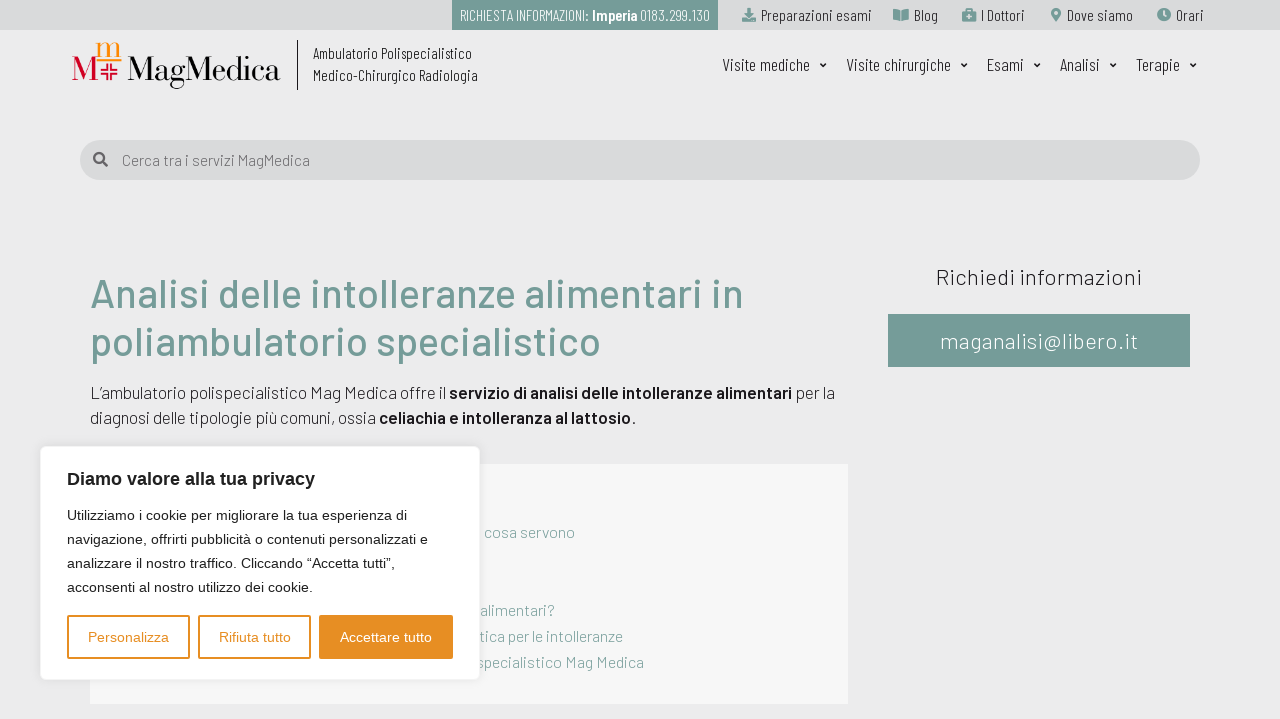

--- FILE ---
content_type: text/html; charset=UTF-8
request_url: https://www.magmedica.it/analisi/intolleranze-alimentari/
body_size: 43418
content:
<!doctype html>
<html lang="it-IT">
<head>
	<!-- Global site tag (gtag.js) - Google Analytics -->
<script async src="https://www.googletagmanager.com/gtag/js?id=UA-161244520-1"></script>
<script>
  window.dataLayer = window.dataLayer || [];
  function gtag(){dataLayer.push(arguments);}
  gtag('js', new Date());

  gtag('config', 'UA-161244520-1');
</script>

	<meta charset="UTF-8">
		<meta name="viewport" content="width=device-width, initial-scale=1">
	<link rel="profile" href="http://gmpg.org/xfn/11">
	<meta name='robots' content='index, follow, max-image-preview:large, max-snippet:-1, max-video-preview:-1' />

	<!-- This site is optimized with the Yoast SEO plugin v26.7 - https://yoast.com/wordpress/plugins/seo/ -->
	<title>Test intolleranze alimentari a Imperia</title>
	<meta name="description" content="Test di predisposizione genetica alle intolleranze al glutine e al lattosio: prenota ora presso la nostra segreteria di Imperia" />
	<link rel="canonical" href="https://www.magmedica.it/analisi/intolleranze-alimentari/" />
	<meta property="og:locale" content="it_IT" />
	<meta property="og:type" content="article" />
	<meta property="og:title" content="Test intolleranze alimentari a Imperia" />
	<meta property="og:description" content="Test di predisposizione genetica alle intolleranze al glutine e al lattosio: prenota ora presso la nostra segreteria di Imperia" />
	<meta property="og:url" content="https://www.magmedica.it/analisi/intolleranze-alimentari/" />
	<meta property="og:site_name" content="Magmedica Imperia" />
	<meta property="article:modified_time" content="2023-01-17T11:27:20+00:00" />
	<meta property="og:image" content="https://www.magmedica.it/wp-content/uploads/2020/03/analisi-intolleranze-alimentari-metodo-synlab.jpg" />
	<meta name="twitter:card" content="summary_large_image" />
	<meta name="twitter:label1" content="Tempo di lettura stimato" />
	<meta name="twitter:data1" content="3 minuti" />
	<script type="application/ld+json" class="yoast-schema-graph">{"@context":"https://schema.org","@graph":[{"@type":"WebPage","@id":"https://www.magmedica.it/analisi/intolleranze-alimentari/","url":"https://www.magmedica.it/analisi/intolleranze-alimentari/","name":"Test intolleranze alimentari a Imperia","isPartOf":{"@id":"https://www.magmedica.it/#website"},"primaryImageOfPage":{"@id":"https://www.magmedica.it/analisi/intolleranze-alimentari/#primaryimage"},"image":{"@id":"https://www.magmedica.it/analisi/intolleranze-alimentari/#primaryimage"},"thumbnailUrl":"https://www.magmedica.it/wp-content/uploads/2020/03/analisi-intolleranze-alimentari-metodo-synlab.jpg","datePublished":"2020-02-17T09:48:24+00:00","dateModified":"2023-01-17T11:27:20+00:00","description":"Test di predisposizione genetica alle intolleranze al glutine e al lattosio: prenota ora presso la nostra segreteria di Imperia","breadcrumb":{"@id":"https://www.magmedica.it/analisi/intolleranze-alimentari/#breadcrumb"},"inLanguage":"it-IT","potentialAction":[{"@type":"ReadAction","target":["https://www.magmedica.it/analisi/intolleranze-alimentari/"]}]},{"@type":"ImageObject","inLanguage":"it-IT","@id":"https://www.magmedica.it/analisi/intolleranze-alimentari/#primaryimage","url":"https://www.magmedica.it/wp-content/uploads/2020/03/analisi-intolleranze-alimentari-metodo-synlab.jpg","contentUrl":"https://www.magmedica.it/wp-content/uploads/2020/03/analisi-intolleranze-alimentari-metodo-synlab.jpg","width":1000,"height":667,"caption":"Test Intolleranze alimentari con metodo Synlab"},{"@type":"BreadcrumbList","@id":"https://www.magmedica.it/analisi/intolleranze-alimentari/#breadcrumb","itemListElement":[{"@type":"ListItem","position":1,"name":"Home","item":"https://www.magmedica.it/"},{"@type":"ListItem","position":2,"name":"Analisi","item":"https://www.magmedica.it/analisi/"},{"@type":"ListItem","position":3,"name":"Intolleranze alimentari"}]},{"@type":"WebSite","@id":"https://www.magmedica.it/#website","url":"https://www.magmedica.it/","name":"Magmedica Imperia","description":"Poliambulatorio specialistico","publisher":{"@id":"https://www.magmedica.it/#organization"},"potentialAction":[{"@type":"SearchAction","target":{"@type":"EntryPoint","urlTemplate":"https://www.magmedica.it/?s={search_term_string}"},"query-input":{"@type":"PropertyValueSpecification","valueRequired":true,"valueName":"search_term_string"}}],"inLanguage":"it-IT"},{"@type":"Organization","@id":"https://www.magmedica.it/#organization","name":"Poliambulatorio MagMedica","url":"https://www.magmedica.it/","logo":{"@type":"ImageObject","inLanguage":"it-IT","@id":"https://www.magmedica.it/#/schema/logo/image/","url":"https://www.magmedica.it/wp-content/uploads/2019/11/logo-piccolo-magmedica.png","contentUrl":"https://www.magmedica.it/wp-content/uploads/2019/11/logo-piccolo-magmedica.png","width":82,"height":82,"caption":"Poliambulatorio MagMedica"},"image":{"@id":"https://www.magmedica.it/#/schema/logo/image/"}}]}</script>
	<!-- / Yoast SEO plugin. -->


<link rel="alternate" type="application/rss+xml" title="Magmedica Imperia &raquo; Feed" href="https://www.magmedica.it/feed/" />
<link rel="alternate" type="application/rss+xml" title="Magmedica Imperia &raquo; Feed dei commenti" href="https://www.magmedica.it/comments/feed/" />
<link rel="alternate" title="oEmbed (JSON)" type="application/json+oembed" href="https://www.magmedica.it/wp-json/oembed/1.0/embed?url=https%3A%2F%2Fwww.magmedica.it%2Fanalisi%2Fintolleranze-alimentari%2F" />
<link rel="alternate" title="oEmbed (XML)" type="text/xml+oembed" href="https://www.magmedica.it/wp-json/oembed/1.0/embed?url=https%3A%2F%2Fwww.magmedica.it%2Fanalisi%2Fintolleranze-alimentari%2F&#038;format=xml" />
<style id='wp-img-auto-sizes-contain-inline-css'>
img:is([sizes=auto i],[sizes^="auto," i]){contain-intrinsic-size:3000px 1500px}
/*# sourceURL=wp-img-auto-sizes-contain-inline-css */
</style>
<link rel='stylesheet' id='hello-elementor-theme-style-css' href='https://www.magmedica.it/wp-content/themes/hello-elementor/assets/css/theme.css?ver=3.4.5' media='all' />
<link rel='stylesheet' id='jet-menu-hello-css' href='https://www.magmedica.it/wp-content/plugins/jet-menu/integration/themes/hello-elementor/assets/css/style.css?ver=2.4.5' media='all' />
<style id='wp-emoji-styles-inline-css'>

	img.wp-smiley, img.emoji {
		display: inline !important;
		border: none !important;
		box-shadow: none !important;
		height: 1em !important;
		width: 1em !important;
		margin: 0 0.07em !important;
		vertical-align: -0.1em !important;
		background: none !important;
		padding: 0 !important;
	}
/*# sourceURL=wp-emoji-styles-inline-css */
</style>
<link rel='stylesheet' id='hello-elementor-css' href='https://www.magmedica.it/wp-content/themes/hello-elementor/assets/css/reset.css?ver=3.4.5' media='all' />
<link rel='stylesheet' id='chld_thm_cfg_child-css' href='https://www.magmedica.it/wp-content/themes/hello-elementor-child/style.css?ver=6.9' media='all' />
<link rel='stylesheet' id='hello-elementor-header-footer-css' href='https://www.magmedica.it/wp-content/themes/hello-elementor/assets/css/header-footer.css?ver=3.4.5' media='all' />
<link rel='stylesheet' id='font-awesome-all-css' href='https://www.magmedica.it/wp-content/plugins/jet-menu/assets/public/lib/font-awesome/css/all.min.css?ver=5.12.0' media='all' />
<link rel='stylesheet' id='font-awesome-v4-shims-css' href='https://www.magmedica.it/wp-content/plugins/jet-menu/assets/public/lib/font-awesome/css/v4-shims.min.css?ver=5.12.0' media='all' />
<link rel='stylesheet' id='jet-menu-public-styles-css' href='https://www.magmedica.it/wp-content/plugins/jet-menu/assets/public/css/public.css?ver=2.4.5' media='all' />
<link rel='stylesheet' id='jet-menu-general-css' href='https://www.magmedica.it/wp-content/uploads/jet-menu/jet-menu-general.css?ver=1733302523' media='all' />
<link rel='stylesheet' id='elementor-frontend-css' href='https://www.magmedica.it/wp-content/plugins/elementor/assets/css/frontend.min.css?ver=3.25.10' media='all' />
<link rel='stylesheet' id='widget-icon-list-css' href='https://www.magmedica.it/wp-content/plugins/elementor/assets/css/widget-icon-list.min.css?ver=3.25.10' media='all' />
<link rel='stylesheet' id='widget-image-css' href='https://www.magmedica.it/wp-content/plugins/elementor/assets/css/widget-image.min.css?ver=3.25.10' media='all' />
<link rel='stylesheet' id='widget-text-editor-css' href='https://www.magmedica.it/wp-content/plugins/elementor/assets/css/widget-text-editor.min.css?ver=3.25.10' media='all' />
<link rel='stylesheet' id='widget-search-form-css' href='https://www.magmedica.it/wp-content/plugins/elementor-pro/assets/css/widget-search-form.min.css?ver=3.25.0' media='all' />
<link rel='stylesheet' id='elementor-icons-shared-0-css' href='https://www.magmedica.it/wp-content/plugins/elementor/assets/lib/font-awesome/css/fontawesome.min.css?ver=5.15.3' media='all' />
<link rel='stylesheet' id='elementor-icons-fa-solid-css' href='https://www.magmedica.it/wp-content/plugins/elementor/assets/lib/font-awesome/css/solid.min.css?ver=5.15.3' media='all' />
<link rel='stylesheet' id='widget-heading-css' href='https://www.magmedica.it/wp-content/plugins/elementor/assets/css/widget-heading.min.css?ver=3.25.10' media='all' />
<link rel='stylesheet' id='widget-divider-css' href='https://www.magmedica.it/wp-content/plugins/elementor/assets/css/widget-divider.min.css?ver=3.25.10' media='all' />
<link rel='stylesheet' id='jet-blocks-css' href='https://www.magmedica.it/wp-content/uploads/elementor/css/custom-jet-blocks.css?ver=1.3.22' media='all' />
<link rel='stylesheet' id='elementor-icons-css' href='https://www.magmedica.it/wp-content/plugins/elementor/assets/lib/eicons/css/elementor-icons.min.css?ver=5.32.0' media='all' />
<link rel='stylesheet' id='swiper-css' href='https://www.magmedica.it/wp-content/plugins/elementor/assets/lib/swiper/v8/css/swiper.min.css?ver=8.4.5' media='all' />
<link rel='stylesheet' id='e-swiper-css' href='https://www.magmedica.it/wp-content/plugins/elementor/assets/css/conditionals/e-swiper.min.css?ver=3.25.10' media='all' />
<link rel='stylesheet' id='elementor-post-4081-css' href='https://www.magmedica.it/wp-content/uploads/elementor/css/post-4081.css?ver=1732702126' media='all' />
<link rel='stylesheet' id='jet-tabs-frontend-css' href='https://www.magmedica.it/wp-content/plugins/jet-tabs/assets/css/jet-tabs-frontend.css?ver=2.2.13' media='all' />
<link rel='stylesheet' id='jet-sticky-frontend-css' href='https://www.magmedica.it/wp-content/plugins/jetsticky-for-elementor/assets/css/jet-sticky-frontend.css?ver=1.0.4' media='all' />
<link rel='stylesheet' id='elementor-post-4178-css' href='https://www.magmedica.it/wp-content/uploads/elementor/css/post-4178.css?ver=1732706717' media='all' />
<link rel='stylesheet' id='elementor-post-146-css' href='https://www.magmedica.it/wp-content/uploads/elementor/css/post-146.css?ver=1768466971' media='all' />
<link rel='stylesheet' id='elementor-post-139-css' href='https://www.magmedica.it/wp-content/uploads/elementor/css/post-139.css?ver=1732702126' media='all' />
<link rel='stylesheet' id='google-fonts-1-css' href='https://fonts.googleapis.com/css?family=Barlow+Semi+Condensed%3A100%2C100italic%2C200%2C200italic%2C300%2C300italic%2C400%2C400italic%2C500%2C500italic%2C600%2C600italic%2C700%2C700italic%2C800%2C800italic%2C900%2C900italic%7CBarlow%3A100%2C100italic%2C200%2C200italic%2C300%2C300italic%2C400%2C400italic%2C500%2C500italic%2C600%2C600italic%2C700%2C700italic%2C800%2C800italic%2C900%2C900italic%7CBarlow+Condensed%3A100%2C100italic%2C200%2C200italic%2C300%2C300italic%2C400%2C400italic%2C500%2C500italic%2C600%2C600italic%2C700%2C700italic%2C800%2C800italic%2C900%2C900italic&#038;display=auto&#038;ver=6.9' media='all' />
<link rel='stylesheet' id='google-earlyaccess-2-css' href='https://fonts.googleapis.com/earlyaccess/opensanshebrewcondensed.css?ver=6.9' media='all' />
<link rel="preconnect" href="https://fonts.gstatic.com/" crossorigin><script id="cookie-law-info-js-extra">
var _ckyConfig = {"_ipData":[],"_assetsURL":"https://www.magmedica.it/wp-content/plugins/cookie-law-info/lite/frontend/images/","_publicURL":"https://www.magmedica.it","_expiry":"365","_categories":[{"name":"Necessary","slug":"necessary","isNecessary":true,"ccpaDoNotSell":true,"cookies":[],"active":true,"defaultConsent":{"gdpr":true,"ccpa":true}},{"name":"Functional","slug":"functional","isNecessary":false,"ccpaDoNotSell":true,"cookies":[],"active":true,"defaultConsent":{"gdpr":false,"ccpa":false}},{"name":"Analytics","slug":"analytics","isNecessary":false,"ccpaDoNotSell":true,"cookies":[],"active":true,"defaultConsent":{"gdpr":false,"ccpa":false}},{"name":"Performance","slug":"performance","isNecessary":false,"ccpaDoNotSell":true,"cookies":[],"active":true,"defaultConsent":{"gdpr":false,"ccpa":false}},{"name":"Advertisement","slug":"advertisement","isNecessary":false,"ccpaDoNotSell":true,"cookies":[],"active":true,"defaultConsent":{"gdpr":false,"ccpa":false}}],"_activeLaw":"gdpr","_rootDomain":"","_block":"1","_showBanner":"1","_bannerConfig":{"settings":{"type":"box","preferenceCenterType":"popup","position":"bottom-left","applicableLaw":"gdpr"},"behaviours":{"reloadBannerOnAccept":false,"loadAnalyticsByDefault":false,"animations":{"onLoad":"animate","onHide":"sticky"}},"config":{"revisitConsent":{"status":true,"tag":"revisit-consent","position":"bottom-left","meta":{"url":"#"},"styles":{"background-color":"#E78E23"},"elements":{"title":{"type":"text","tag":"revisit-consent-title","status":true,"styles":{"color":"#0056a7"}}}},"preferenceCenter":{"toggle":{"status":true,"tag":"detail-category-toggle","type":"toggle","states":{"active":{"styles":{"background-color":"#1863DC"}},"inactive":{"styles":{"background-color":"#D0D5D2"}}}}},"categoryPreview":{"status":false,"toggle":{"status":true,"tag":"detail-category-preview-toggle","type":"toggle","states":{"active":{"styles":{"background-color":"#1863DC"}},"inactive":{"styles":{"background-color":"#D0D5D2"}}}}},"videoPlaceholder":{"status":true,"styles":{"background-color":"#000000","border-color":"#000000","color":"#ffffff"}},"readMore":{"status":false,"tag":"readmore-button","type":"link","meta":{"noFollow":true,"newTab":true},"styles":{"color":"#E78E23","background-color":"transparent","border-color":"transparent"}},"showMore":{"status":true,"tag":"show-desc-button","type":"button","styles":{"color":"#1863DC"}},"showLess":{"status":true,"tag":"hide-desc-button","type":"button","styles":{"color":"#1863DC"}},"alwaysActive":{"status":true,"tag":"always-active","styles":{"color":"#008000"}},"manualLinks":{"status":true,"tag":"manual-links","type":"link","styles":{"color":"#1863DC"}},"auditTable":{"status":true},"optOption":{"status":true,"toggle":{"status":true,"tag":"optout-option-toggle","type":"toggle","states":{"active":{"styles":{"background-color":"#1863dc"}},"inactive":{"styles":{"background-color":"#FFFFFF"}}}}}}},"_version":"3.3.9.1","_logConsent":"1","_tags":[{"tag":"accept-button","styles":{"color":"#FFFFFF","background-color":"#E78E23","border-color":"#E78E23"}},{"tag":"reject-button","styles":{"color":"#E78E23","background-color":"transparent","border-color":"#E78E23"}},{"tag":"settings-button","styles":{"color":"#E78E23","background-color":"transparent","border-color":"#E78E23"}},{"tag":"readmore-button","styles":{"color":"#E78E23","background-color":"transparent","border-color":"transparent"}},{"tag":"donotsell-button","styles":{"color":"#1863DC","background-color":"transparent","border-color":"transparent"}},{"tag":"show-desc-button","styles":{"color":"#1863DC"}},{"tag":"hide-desc-button","styles":{"color":"#1863DC"}},{"tag":"cky-always-active","styles":[]},{"tag":"cky-link","styles":[]},{"tag":"accept-button","styles":{"color":"#FFFFFF","background-color":"#E78E23","border-color":"#E78E23"}},{"tag":"revisit-consent","styles":{"background-color":"#E78E23"}}],"_shortCodes":[{"key":"cky_readmore","content":"\u003Ca href=\"https://www.magmedica.it/cookie-policy/\" class=\"cky-policy\" aria-label=\"Cookie Policy\" target=\"_blank\" rel=\"noopener\" data-cky-tag=\"readmore-button\"\u003ECookie Policy\u003C/a\u003E","tag":"readmore-button","status":false,"attributes":{"rel":"nofollow","target":"_blank"}},{"key":"cky_show_desc","content":"\u003Cbutton class=\"cky-show-desc-btn\" data-cky-tag=\"show-desc-button\" aria-label=\"Mostra di pi\u00f9\"\u003EMostra di pi\u00f9\u003C/button\u003E","tag":"show-desc-button","status":true,"attributes":[]},{"key":"cky_hide_desc","content":"\u003Cbutton class=\"cky-show-desc-btn\" data-cky-tag=\"hide-desc-button\" aria-label=\"Mostra di meno\"\u003EMostra di meno\u003C/button\u003E","tag":"hide-desc-button","status":true,"attributes":[]},{"key":"cky_optout_show_desc","content":"[cky_optout_show_desc]","tag":"optout-show-desc-button","status":true,"attributes":[]},{"key":"cky_optout_hide_desc","content":"[cky_optout_hide_desc]","tag":"optout-hide-desc-button","status":true,"attributes":[]},{"key":"cky_category_toggle_label","content":"[cky_{{status}}_category_label] [cky_preference_{{category_slug}}_title]","tag":"","status":true,"attributes":[]},{"key":"cky_enable_category_label","content":"Enable","tag":"","status":true,"attributes":[]},{"key":"cky_disable_category_label","content":"Disable","tag":"","status":true,"attributes":[]},{"key":"cky_video_placeholder","content":"\u003Cdiv class=\"video-placeholder-normal\" data-cky-tag=\"video-placeholder\" id=\"[UNIQUEID]\"\u003E\u003Cp class=\"video-placeholder-text-normal\" data-cky-tag=\"placeholder-title\"\u003ESi prega di accettare il consenso ai cookie\u003C/p\u003E\u003C/div\u003E","tag":"","status":true,"attributes":[]},{"key":"cky_enable_optout_label","content":"Enable","tag":"","status":true,"attributes":[]},{"key":"cky_disable_optout_label","content":"Disable","tag":"","status":true,"attributes":[]},{"key":"cky_optout_toggle_label","content":"[cky_{{status}}_optout_label] [cky_optout_option_title]","tag":"","status":true,"attributes":[]},{"key":"cky_optout_option_title","content":"Do Not Sell or Share My Personal Information","tag":"","status":true,"attributes":[]},{"key":"cky_optout_close_label","content":"Close","tag":"","status":true,"attributes":[]},{"key":"cky_preference_close_label","content":"Close","tag":"","status":true,"attributes":[]}],"_rtl":"","_language":"en","_providersToBlock":[]};
var _ckyStyles = {"css":".cky-overlay{background: #000000; opacity: 0.4; position: fixed; top: 0; left: 0; width: 100%; height: 100%; z-index: 99999999;}.cky-hide{display: none;}.cky-btn-revisit-wrapper{display: flex; align-items: center; justify-content: center; background: #0056a7; width: 45px; height: 45px; border-radius: 50%; position: fixed; z-index: 999999; cursor: pointer;}.cky-revisit-bottom-left{bottom: 15px; left: 15px;}.cky-revisit-bottom-right{bottom: 15px; right: 15px;}.cky-btn-revisit-wrapper .cky-btn-revisit{display: flex; align-items: center; justify-content: center; background: none; border: none; cursor: pointer; position: relative; margin: 0; padding: 0;}.cky-btn-revisit-wrapper .cky-btn-revisit img{max-width: fit-content; margin: 0; height: 30px; width: 30px;}.cky-revisit-bottom-left:hover::before{content: attr(data-tooltip); position: absolute; background: #4e4b66; color: #ffffff; left: calc(100% + 7px); font-size: 12px; line-height: 16px; width: max-content; padding: 4px 8px; border-radius: 4px;}.cky-revisit-bottom-left:hover::after{position: absolute; content: \"\"; border: 5px solid transparent; left: calc(100% + 2px); border-left-width: 0; border-right-color: #4e4b66;}.cky-revisit-bottom-right:hover::before{content: attr(data-tooltip); position: absolute; background: #4e4b66; color: #ffffff; right: calc(100% + 7px); font-size: 12px; line-height: 16px; width: max-content; padding: 4px 8px; border-radius: 4px;}.cky-revisit-bottom-right:hover::after{position: absolute; content: \"\"; border: 5px solid transparent; right: calc(100% + 2px); border-right-width: 0; border-left-color: #4e4b66;}.cky-revisit-hide{display: none;}.cky-consent-container{position: fixed; width: 440px; box-sizing: border-box; z-index: 9999999; border-radius: 6px;}.cky-consent-container .cky-consent-bar{background: #ffffff; border: 1px solid; padding: 20px 26px; box-shadow: 0 -1px 10px 0 #acabab4d; border-radius: 6px;}.cky-box-bottom-left{bottom: 40px; left: 40px;}.cky-box-bottom-right{bottom: 40px; right: 40px;}.cky-box-top-left{top: 40px; left: 40px;}.cky-box-top-right{top: 40px; right: 40px;}.cky-custom-brand-logo-wrapper .cky-custom-brand-logo{width: 100px; height: auto; margin: 0 0 12px 0;}.cky-notice .cky-title{color: #212121; font-weight: 700; font-size: 18px; line-height: 24px; margin: 0 0 12px 0;}.cky-notice-des *,.cky-preference-content-wrapper *,.cky-accordion-header-des *,.cky-gpc-wrapper .cky-gpc-desc *{font-size: 14px;}.cky-notice-des{color: #212121; font-size: 14px; line-height: 24px; font-weight: 400;}.cky-notice-des img{height: 25px; width: 25px;}.cky-consent-bar .cky-notice-des p,.cky-gpc-wrapper .cky-gpc-desc p,.cky-preference-body-wrapper .cky-preference-content-wrapper p,.cky-accordion-header-wrapper .cky-accordion-header-des p,.cky-cookie-des-table li div:last-child p{color: inherit; margin-top: 0; overflow-wrap: break-word;}.cky-notice-des P:last-child,.cky-preference-content-wrapper p:last-child,.cky-cookie-des-table li div:last-child p:last-child,.cky-gpc-wrapper .cky-gpc-desc p:last-child{margin-bottom: 0;}.cky-notice-des a.cky-policy,.cky-notice-des button.cky-policy{font-size: 14px; color: #1863dc; white-space: nowrap; cursor: pointer; background: transparent; border: 1px solid; text-decoration: underline;}.cky-notice-des button.cky-policy{padding: 0;}.cky-notice-des a.cky-policy:focus-visible,.cky-notice-des button.cky-policy:focus-visible,.cky-preference-content-wrapper .cky-show-desc-btn:focus-visible,.cky-accordion-header .cky-accordion-btn:focus-visible,.cky-preference-header .cky-btn-close:focus-visible,.cky-switch input[type=\"checkbox\"]:focus-visible,.cky-footer-wrapper a:focus-visible,.cky-btn:focus-visible{outline: 2px solid #1863dc; outline-offset: 2px;}.cky-btn:focus:not(:focus-visible),.cky-accordion-header .cky-accordion-btn:focus:not(:focus-visible),.cky-preference-content-wrapper .cky-show-desc-btn:focus:not(:focus-visible),.cky-btn-revisit-wrapper .cky-btn-revisit:focus:not(:focus-visible),.cky-preference-header .cky-btn-close:focus:not(:focus-visible),.cky-consent-bar .cky-banner-btn-close:focus:not(:focus-visible){outline: 0;}button.cky-show-desc-btn:not(:hover):not(:active){color: #1863dc; background: transparent;}button.cky-accordion-btn:not(:hover):not(:active),button.cky-banner-btn-close:not(:hover):not(:active),button.cky-btn-revisit:not(:hover):not(:active),button.cky-btn-close:not(:hover):not(:active){background: transparent;}.cky-consent-bar button:hover,.cky-modal.cky-modal-open button:hover,.cky-consent-bar button:focus,.cky-modal.cky-modal-open button:focus{text-decoration: none;}.cky-notice-btn-wrapper{display: flex; justify-content: flex-start; align-items: center; flex-wrap: wrap; margin-top: 16px;}.cky-notice-btn-wrapper .cky-btn{text-shadow: none; box-shadow: none;}.cky-btn{flex: auto; max-width: 100%; font-size: 14px; font-family: inherit; line-height: 24px; padding: 8px; font-weight: 500; margin: 0 8px 0 0; border-radius: 2px; cursor: pointer; text-align: center; text-transform: none; min-height: 0;}.cky-btn:hover{opacity: 0.8;}.cky-btn-customize{color: #1863dc; background: transparent; border: 2px solid #1863dc;}.cky-btn-reject{color: #1863dc; background: transparent; border: 2px solid #1863dc;}.cky-btn-accept{background: #1863dc; color: #ffffff; border: 2px solid #1863dc;}.cky-btn:last-child{margin-right: 0;}@media (max-width: 576px){.cky-box-bottom-left{bottom: 0; left: 0;}.cky-box-bottom-right{bottom: 0; right: 0;}.cky-box-top-left{top: 0; left: 0;}.cky-box-top-right{top: 0; right: 0;}}@media (max-width: 440px){.cky-box-bottom-left, .cky-box-bottom-right, .cky-box-top-left, .cky-box-top-right{width: 100%; max-width: 100%;}.cky-consent-container .cky-consent-bar{padding: 20px 0;}.cky-custom-brand-logo-wrapper, .cky-notice .cky-title, .cky-notice-des, .cky-notice-btn-wrapper{padding: 0 24px;}.cky-notice-des{max-height: 40vh; overflow-y: scroll;}.cky-notice-btn-wrapper{flex-direction: column; margin-top: 0;}.cky-btn{width: 100%; margin: 10px 0 0 0;}.cky-notice-btn-wrapper .cky-btn-customize{order: 2;}.cky-notice-btn-wrapper .cky-btn-reject{order: 3;}.cky-notice-btn-wrapper .cky-btn-accept{order: 1; margin-top: 16px;}}@media (max-width: 352px){.cky-notice .cky-title{font-size: 16px;}.cky-notice-des *{font-size: 12px;}.cky-notice-des, .cky-btn{font-size: 12px;}}.cky-modal.cky-modal-open{display: flex; visibility: visible; -webkit-transform: translate(-50%, -50%); -moz-transform: translate(-50%, -50%); -ms-transform: translate(-50%, -50%); -o-transform: translate(-50%, -50%); transform: translate(-50%, -50%); top: 50%; left: 50%; transition: all 1s ease;}.cky-modal{box-shadow: 0 32px 68px rgba(0, 0, 0, 0.3); margin: 0 auto; position: fixed; max-width: 100%; background: #ffffff; top: 50%; box-sizing: border-box; border-radius: 6px; z-index: 999999999; color: #212121; -webkit-transform: translate(-50%, 100%); -moz-transform: translate(-50%, 100%); -ms-transform: translate(-50%, 100%); -o-transform: translate(-50%, 100%); transform: translate(-50%, 100%); visibility: hidden; transition: all 0s ease;}.cky-preference-center{max-height: 79vh; overflow: hidden; width: 845px; overflow: hidden; flex: 1 1 0; display: flex; flex-direction: column; border-radius: 6px;}.cky-preference-header{display: flex; align-items: center; justify-content: space-between; padding: 22px 24px; border-bottom: 1px solid;}.cky-preference-header .cky-preference-title{font-size: 18px; font-weight: 700; line-height: 24px;}.cky-preference-header .cky-btn-close{margin: 0; cursor: pointer; vertical-align: middle; padding: 0; background: none; border: none; width: auto; height: auto; min-height: 0; line-height: 0; text-shadow: none; box-shadow: none;}.cky-preference-header .cky-btn-close img{margin: 0; height: 10px; width: 10px;}.cky-preference-body-wrapper{padding: 0 24px; flex: 1; overflow: auto; box-sizing: border-box;}.cky-preference-content-wrapper,.cky-gpc-wrapper .cky-gpc-desc{font-size: 14px; line-height: 24px; font-weight: 400; padding: 12px 0;}.cky-preference-content-wrapper{border-bottom: 1px solid;}.cky-preference-content-wrapper img{height: 25px; width: 25px;}.cky-preference-content-wrapper .cky-show-desc-btn{font-size: 14px; font-family: inherit; color: #1863dc; text-decoration: none; line-height: 24px; padding: 0; margin: 0; white-space: nowrap; cursor: pointer; background: transparent; border-color: transparent; text-transform: none; min-height: 0; text-shadow: none; box-shadow: none;}.cky-accordion-wrapper{margin-bottom: 10px;}.cky-accordion{border-bottom: 1px solid;}.cky-accordion:last-child{border-bottom: none;}.cky-accordion .cky-accordion-item{display: flex; margin-top: 10px;}.cky-accordion .cky-accordion-body{display: none;}.cky-accordion.cky-accordion-active .cky-accordion-body{display: block; padding: 0 22px; margin-bottom: 16px;}.cky-accordion-header-wrapper{cursor: pointer; width: 100%;}.cky-accordion-item .cky-accordion-header{display: flex; justify-content: space-between; align-items: center;}.cky-accordion-header .cky-accordion-btn{font-size: 16px; font-family: inherit; color: #212121; line-height: 24px; background: none; border: none; font-weight: 700; padding: 0; margin: 0; cursor: pointer; text-transform: none; min-height: 0; text-shadow: none; box-shadow: none;}.cky-accordion-header .cky-always-active{color: #008000; font-weight: 600; line-height: 24px; font-size: 14px;}.cky-accordion-header-des{font-size: 14px; line-height: 24px; margin: 10px 0 16px 0;}.cky-accordion-chevron{margin-right: 22px; position: relative; cursor: pointer;}.cky-accordion-chevron-hide{display: none;}.cky-accordion .cky-accordion-chevron i::before{content: \"\"; position: absolute; border-right: 1.4px solid; border-bottom: 1.4px solid; border-color: inherit; height: 6px; width: 6px; -webkit-transform: rotate(-45deg); -moz-transform: rotate(-45deg); -ms-transform: rotate(-45deg); -o-transform: rotate(-45deg); transform: rotate(-45deg); transition: all 0.2s ease-in-out; top: 8px;}.cky-accordion.cky-accordion-active .cky-accordion-chevron i::before{-webkit-transform: rotate(45deg); -moz-transform: rotate(45deg); -ms-transform: rotate(45deg); -o-transform: rotate(45deg); transform: rotate(45deg);}.cky-audit-table{background: #f4f4f4; border-radius: 6px;}.cky-audit-table .cky-empty-cookies-text{color: inherit; font-size: 12px; line-height: 24px; margin: 0; padding: 10px;}.cky-audit-table .cky-cookie-des-table{font-size: 12px; line-height: 24px; font-weight: normal; padding: 15px 10px; border-bottom: 1px solid; border-bottom-color: inherit; margin: 0;}.cky-audit-table .cky-cookie-des-table:last-child{border-bottom: none;}.cky-audit-table .cky-cookie-des-table li{list-style-type: none; display: flex; padding: 3px 0;}.cky-audit-table .cky-cookie-des-table li:first-child{padding-top: 0;}.cky-cookie-des-table li div:first-child{width: 100px; font-weight: 600; word-break: break-word; word-wrap: break-word;}.cky-cookie-des-table li div:last-child{flex: 1; word-break: break-word; word-wrap: break-word; margin-left: 8px;}.cky-footer-shadow{display: block; width: 100%; height: 40px; background: linear-gradient(180deg, rgba(255, 255, 255, 0) 0%, #ffffff 100%); position: absolute; bottom: calc(100% - 1px);}.cky-footer-wrapper{position: relative;}.cky-prefrence-btn-wrapper{display: flex; flex-wrap: wrap; align-items: center; justify-content: center; padding: 22px 24px; border-top: 1px solid;}.cky-prefrence-btn-wrapper .cky-btn{flex: auto; max-width: 100%; text-shadow: none; box-shadow: none;}.cky-btn-preferences{color: #1863dc; background: transparent; border: 2px solid #1863dc;}.cky-preference-header,.cky-preference-body-wrapper,.cky-preference-content-wrapper,.cky-accordion-wrapper,.cky-accordion,.cky-accordion-wrapper,.cky-footer-wrapper,.cky-prefrence-btn-wrapper{border-color: inherit;}@media (max-width: 845px){.cky-modal{max-width: calc(100% - 16px);}}@media (max-width: 576px){.cky-modal{max-width: 100%;}.cky-preference-center{max-height: 100vh;}.cky-prefrence-btn-wrapper{flex-direction: column;}.cky-accordion.cky-accordion-active .cky-accordion-body{padding-right: 0;}.cky-prefrence-btn-wrapper .cky-btn{width: 100%; margin: 10px 0 0 0;}.cky-prefrence-btn-wrapper .cky-btn-reject{order: 3;}.cky-prefrence-btn-wrapper .cky-btn-accept{order: 1; margin-top: 0;}.cky-prefrence-btn-wrapper .cky-btn-preferences{order: 2;}}@media (max-width: 425px){.cky-accordion-chevron{margin-right: 15px;}.cky-notice-btn-wrapper{margin-top: 0;}.cky-accordion.cky-accordion-active .cky-accordion-body{padding: 0 15px;}}@media (max-width: 352px){.cky-preference-header .cky-preference-title{font-size: 16px;}.cky-preference-header{padding: 16px 24px;}.cky-preference-content-wrapper *, .cky-accordion-header-des *{font-size: 12px;}.cky-preference-content-wrapper, .cky-preference-content-wrapper .cky-show-more, .cky-accordion-header .cky-always-active, .cky-accordion-header-des, .cky-preference-content-wrapper .cky-show-desc-btn, .cky-notice-des a.cky-policy{font-size: 12px;}.cky-accordion-header .cky-accordion-btn{font-size: 14px;}}.cky-switch{display: flex;}.cky-switch input[type=\"checkbox\"]{position: relative; width: 44px; height: 24px; margin: 0; background: #d0d5d2; -webkit-appearance: none; border-radius: 50px; cursor: pointer; outline: 0; border: none; top: 0;}.cky-switch input[type=\"checkbox\"]:checked{background: #1863dc;}.cky-switch input[type=\"checkbox\"]:before{position: absolute; content: \"\"; height: 20px; width: 20px; left: 2px; bottom: 2px; border-radius: 50%; background-color: white; -webkit-transition: 0.4s; transition: 0.4s; margin: 0;}.cky-switch input[type=\"checkbox\"]:after{display: none;}.cky-switch input[type=\"checkbox\"]:checked:before{-webkit-transform: translateX(20px); -ms-transform: translateX(20px); transform: translateX(20px);}@media (max-width: 425px){.cky-switch input[type=\"checkbox\"]{width: 38px; height: 21px;}.cky-switch input[type=\"checkbox\"]:before{height: 17px; width: 17px;}.cky-switch input[type=\"checkbox\"]:checked:before{-webkit-transform: translateX(17px); -ms-transform: translateX(17px); transform: translateX(17px);}}.cky-consent-bar .cky-banner-btn-close{position: absolute; right: 9px; top: 5px; background: none; border: none; cursor: pointer; padding: 0; margin: 0; min-height: 0; line-height: 0; height: auto; width: auto; text-shadow: none; box-shadow: none;}.cky-consent-bar .cky-banner-btn-close img{height: 9px; width: 9px; margin: 0;}.cky-notice-group{font-size: 14px; line-height: 24px; font-weight: 400; color: #212121;}.cky-notice-btn-wrapper .cky-btn-do-not-sell{font-size: 14px; line-height: 24px; padding: 6px 0; margin: 0; font-weight: 500; background: none; border-radius: 2px; border: none; cursor: pointer; text-align: left; color: #1863dc; background: transparent; border-color: transparent; box-shadow: none; text-shadow: none;}.cky-consent-bar .cky-banner-btn-close:focus-visible,.cky-notice-btn-wrapper .cky-btn-do-not-sell:focus-visible,.cky-opt-out-btn-wrapper .cky-btn:focus-visible,.cky-opt-out-checkbox-wrapper input[type=\"checkbox\"].cky-opt-out-checkbox:focus-visible{outline: 2px solid #1863dc; outline-offset: 2px;}@media (max-width: 440px){.cky-consent-container{width: 100%;}}@media (max-width: 352px){.cky-notice-des a.cky-policy, .cky-notice-btn-wrapper .cky-btn-do-not-sell{font-size: 12px;}}.cky-opt-out-wrapper{padding: 12px 0;}.cky-opt-out-wrapper .cky-opt-out-checkbox-wrapper{display: flex; align-items: center;}.cky-opt-out-checkbox-wrapper .cky-opt-out-checkbox-label{font-size: 16px; font-weight: 700; line-height: 24px; margin: 0 0 0 12px; cursor: pointer;}.cky-opt-out-checkbox-wrapper input[type=\"checkbox\"].cky-opt-out-checkbox{background-color: #ffffff; border: 1px solid black; width: 20px; height: 18.5px; margin: 0; -webkit-appearance: none; position: relative; display: flex; align-items: center; justify-content: center; border-radius: 2px; cursor: pointer;}.cky-opt-out-checkbox-wrapper input[type=\"checkbox\"].cky-opt-out-checkbox:checked{background-color: #1863dc; border: none;}.cky-opt-out-checkbox-wrapper input[type=\"checkbox\"].cky-opt-out-checkbox:checked::after{left: 6px; bottom: 4px; width: 7px; height: 13px; border: solid #ffffff; border-width: 0 3px 3px 0; border-radius: 2px; -webkit-transform: rotate(45deg); -ms-transform: rotate(45deg); transform: rotate(45deg); content: \"\"; position: absolute; box-sizing: border-box;}.cky-opt-out-checkbox-wrapper.cky-disabled .cky-opt-out-checkbox-label,.cky-opt-out-checkbox-wrapper.cky-disabled input[type=\"checkbox\"].cky-opt-out-checkbox{cursor: no-drop;}.cky-gpc-wrapper{margin: 0 0 0 32px;}.cky-footer-wrapper .cky-opt-out-btn-wrapper{display: flex; flex-wrap: wrap; align-items: center; justify-content: center; padding: 22px 24px;}.cky-opt-out-btn-wrapper .cky-btn{flex: auto; max-width: 100%; text-shadow: none; box-shadow: none;}.cky-opt-out-btn-wrapper .cky-btn-cancel{border: 1px solid #dedfe0; background: transparent; color: #858585;}.cky-opt-out-btn-wrapper .cky-btn-confirm{background: #1863dc; color: #ffffff; border: 1px solid #1863dc;}@media (max-width: 352px){.cky-opt-out-checkbox-wrapper .cky-opt-out-checkbox-label{font-size: 14px;}.cky-gpc-wrapper .cky-gpc-desc, .cky-gpc-wrapper .cky-gpc-desc *{font-size: 12px;}.cky-opt-out-checkbox-wrapper input[type=\"checkbox\"].cky-opt-out-checkbox{width: 16px; height: 16px;}.cky-opt-out-checkbox-wrapper input[type=\"checkbox\"].cky-opt-out-checkbox:checked::after{left: 5px; bottom: 4px; width: 3px; height: 9px;}.cky-gpc-wrapper{margin: 0 0 0 28px;}}.video-placeholder-youtube{background-size: 100% 100%; background-position: center; background-repeat: no-repeat; background-color: #b2b0b059; position: relative; display: flex; align-items: center; justify-content: center; max-width: 100%;}.video-placeholder-text-youtube{text-align: center; align-items: center; padding: 10px 16px; background-color: #000000cc; color: #ffffff; border: 1px solid; border-radius: 2px; cursor: pointer;}.video-placeholder-normal{background-image: url(\"/wp-content/plugins/cookie-law-info/lite/frontend/images/placeholder.svg\"); background-size: 80px; background-position: center; background-repeat: no-repeat; background-color: #b2b0b059; position: relative; display: flex; align-items: flex-end; justify-content: center; max-width: 100%;}.video-placeholder-text-normal{align-items: center; padding: 10px 16px; text-align: center; border: 1px solid; border-radius: 2px; cursor: pointer;}.cky-rtl{direction: rtl; text-align: right;}.cky-rtl .cky-banner-btn-close{left: 9px; right: auto;}.cky-rtl .cky-notice-btn-wrapper .cky-btn:last-child{margin-right: 8px;}.cky-rtl .cky-notice-btn-wrapper .cky-btn:first-child{margin-right: 0;}.cky-rtl .cky-notice-btn-wrapper{margin-left: 0; margin-right: 15px;}.cky-rtl .cky-prefrence-btn-wrapper .cky-btn{margin-right: 8px;}.cky-rtl .cky-prefrence-btn-wrapper .cky-btn:first-child{margin-right: 0;}.cky-rtl .cky-accordion .cky-accordion-chevron i::before{border: none; border-left: 1.4px solid; border-top: 1.4px solid; left: 12px;}.cky-rtl .cky-accordion.cky-accordion-active .cky-accordion-chevron i::before{-webkit-transform: rotate(-135deg); -moz-transform: rotate(-135deg); -ms-transform: rotate(-135deg); -o-transform: rotate(-135deg); transform: rotate(-135deg);}@media (max-width: 768px){.cky-rtl .cky-notice-btn-wrapper{margin-right: 0;}}@media (max-width: 576px){.cky-rtl .cky-notice-btn-wrapper .cky-btn:last-child{margin-right: 0;}.cky-rtl .cky-prefrence-btn-wrapper .cky-btn{margin-right: 0;}.cky-rtl .cky-accordion.cky-accordion-active .cky-accordion-body{padding: 0 22px 0 0;}}@media (max-width: 425px){.cky-rtl .cky-accordion.cky-accordion-active .cky-accordion-body{padding: 0 15px 0 0;}}.cky-rtl .cky-opt-out-btn-wrapper .cky-btn{margin-right: 12px;}.cky-rtl .cky-opt-out-btn-wrapper .cky-btn:first-child{margin-right: 0;}.cky-rtl .cky-opt-out-checkbox-wrapper .cky-opt-out-checkbox-label{margin: 0 12px 0 0;}"};
//# sourceURL=cookie-law-info-js-extra
</script>
<script src="https://www.magmedica.it/wp-content/plugins/cookie-law-info/lite/frontend/js/script.min.js?ver=3.3.9.1" id="cookie-law-info-js"></script>
<script src="https://www.magmedica.it/wp-includes/js/jquery/jquery.min.js?ver=3.7.1" id="jquery-core-js"></script>
<script src="https://www.magmedica.it/wp-includes/js/jquery/jquery-migrate.min.js?ver=3.4.1" id="jquery-migrate-js"></script>
<link rel="https://api.w.org/" href="https://www.magmedica.it/wp-json/" /><link rel="alternate" title="JSON" type="application/json" href="https://www.magmedica.it/wp-json/wp/v2/pages/4178" /><link rel="EditURI" type="application/rsd+xml" title="RSD" href="https://www.magmedica.it/xmlrpc.php?rsd" />
<meta name="generator" content="WordPress 6.9" />
<link rel='shortlink' href='https://www.magmedica.it/?p=4178' />
<style id="cky-style-inline">[data-cky-tag]{visibility:hidden;}</style><meta name="generator" content="Elementor 3.25.10; features: additional_custom_breakpoints, e_optimized_control_loading; settings: css_print_method-external, google_font-enabled, font_display-auto">
			<style>
				.e-con.e-parent:nth-of-type(n+4):not(.e-lazyloaded):not(.e-no-lazyload),
				.e-con.e-parent:nth-of-type(n+4):not(.e-lazyloaded):not(.e-no-lazyload) * {
					background-image: none !important;
				}
				@media screen and (max-height: 1024px) {
					.e-con.e-parent:nth-of-type(n+3):not(.e-lazyloaded):not(.e-no-lazyload),
					.e-con.e-parent:nth-of-type(n+3):not(.e-lazyloaded):not(.e-no-lazyload) * {
						background-image: none !important;
					}
				}
				@media screen and (max-height: 640px) {
					.e-con.e-parent:nth-of-type(n+2):not(.e-lazyloaded):not(.e-no-lazyload),
					.e-con.e-parent:nth-of-type(n+2):not(.e-lazyloaded):not(.e-no-lazyload) * {
						background-image: none !important;
					}
				}
			</style>
			<link rel="icon" href="https://www.magmedica.it/wp-content/uploads/2020/03/cropped-favicon-magmedica-32x32.png" sizes="32x32" />
<link rel="icon" href="https://www.magmedica.it/wp-content/uploads/2020/03/cropped-favicon-magmedica-192x192.png" sizes="192x192" />
<link rel="apple-touch-icon" href="https://www.magmedica.it/wp-content/uploads/2020/03/cropped-favicon-magmedica-180x180.png" />
<meta name="msapplication-TileImage" content="https://www.magmedica.it/wp-content/uploads/2020/03/cropped-favicon-magmedica-270x270.png" />
<style id='global-styles-inline-css'>
:root{--wp--preset--aspect-ratio--square: 1;--wp--preset--aspect-ratio--4-3: 4/3;--wp--preset--aspect-ratio--3-4: 3/4;--wp--preset--aspect-ratio--3-2: 3/2;--wp--preset--aspect-ratio--2-3: 2/3;--wp--preset--aspect-ratio--16-9: 16/9;--wp--preset--aspect-ratio--9-16: 9/16;--wp--preset--color--black: #000000;--wp--preset--color--cyan-bluish-gray: #abb8c3;--wp--preset--color--white: #ffffff;--wp--preset--color--pale-pink: #f78da7;--wp--preset--color--vivid-red: #cf2e2e;--wp--preset--color--luminous-vivid-orange: #ff6900;--wp--preset--color--luminous-vivid-amber: #fcb900;--wp--preset--color--light-green-cyan: #7bdcb5;--wp--preset--color--vivid-green-cyan: #00d084;--wp--preset--color--pale-cyan-blue: #8ed1fc;--wp--preset--color--vivid-cyan-blue: #0693e3;--wp--preset--color--vivid-purple: #9b51e0;--wp--preset--gradient--vivid-cyan-blue-to-vivid-purple: linear-gradient(135deg,rgb(6,147,227) 0%,rgb(155,81,224) 100%);--wp--preset--gradient--light-green-cyan-to-vivid-green-cyan: linear-gradient(135deg,rgb(122,220,180) 0%,rgb(0,208,130) 100%);--wp--preset--gradient--luminous-vivid-amber-to-luminous-vivid-orange: linear-gradient(135deg,rgb(252,185,0) 0%,rgb(255,105,0) 100%);--wp--preset--gradient--luminous-vivid-orange-to-vivid-red: linear-gradient(135deg,rgb(255,105,0) 0%,rgb(207,46,46) 100%);--wp--preset--gradient--very-light-gray-to-cyan-bluish-gray: linear-gradient(135deg,rgb(238,238,238) 0%,rgb(169,184,195) 100%);--wp--preset--gradient--cool-to-warm-spectrum: linear-gradient(135deg,rgb(74,234,220) 0%,rgb(151,120,209) 20%,rgb(207,42,186) 40%,rgb(238,44,130) 60%,rgb(251,105,98) 80%,rgb(254,248,76) 100%);--wp--preset--gradient--blush-light-purple: linear-gradient(135deg,rgb(255,206,236) 0%,rgb(152,150,240) 100%);--wp--preset--gradient--blush-bordeaux: linear-gradient(135deg,rgb(254,205,165) 0%,rgb(254,45,45) 50%,rgb(107,0,62) 100%);--wp--preset--gradient--luminous-dusk: linear-gradient(135deg,rgb(255,203,112) 0%,rgb(199,81,192) 50%,rgb(65,88,208) 100%);--wp--preset--gradient--pale-ocean: linear-gradient(135deg,rgb(255,245,203) 0%,rgb(182,227,212) 50%,rgb(51,167,181) 100%);--wp--preset--gradient--electric-grass: linear-gradient(135deg,rgb(202,248,128) 0%,rgb(113,206,126) 100%);--wp--preset--gradient--midnight: linear-gradient(135deg,rgb(2,3,129) 0%,rgb(40,116,252) 100%);--wp--preset--font-size--small: 13px;--wp--preset--font-size--medium: 20px;--wp--preset--font-size--large: 36px;--wp--preset--font-size--x-large: 42px;--wp--preset--spacing--20: 0.44rem;--wp--preset--spacing--30: 0.67rem;--wp--preset--spacing--40: 1rem;--wp--preset--spacing--50: 1.5rem;--wp--preset--spacing--60: 2.25rem;--wp--preset--spacing--70: 3.38rem;--wp--preset--spacing--80: 5.06rem;--wp--preset--shadow--natural: 6px 6px 9px rgba(0, 0, 0, 0.2);--wp--preset--shadow--deep: 12px 12px 50px rgba(0, 0, 0, 0.4);--wp--preset--shadow--sharp: 6px 6px 0px rgba(0, 0, 0, 0.2);--wp--preset--shadow--outlined: 6px 6px 0px -3px rgb(255, 255, 255), 6px 6px rgb(0, 0, 0);--wp--preset--shadow--crisp: 6px 6px 0px rgb(0, 0, 0);}:root { --wp--style--global--content-size: 800px;--wp--style--global--wide-size: 1200px; }:where(body) { margin: 0; }.wp-site-blocks > .alignleft { float: left; margin-right: 2em; }.wp-site-blocks > .alignright { float: right; margin-left: 2em; }.wp-site-blocks > .aligncenter { justify-content: center; margin-left: auto; margin-right: auto; }:where(.wp-site-blocks) > * { margin-block-start: 24px; margin-block-end: 0; }:where(.wp-site-blocks) > :first-child { margin-block-start: 0; }:where(.wp-site-blocks) > :last-child { margin-block-end: 0; }:root { --wp--style--block-gap: 24px; }:root :where(.is-layout-flow) > :first-child{margin-block-start: 0;}:root :where(.is-layout-flow) > :last-child{margin-block-end: 0;}:root :where(.is-layout-flow) > *{margin-block-start: 24px;margin-block-end: 0;}:root :where(.is-layout-constrained) > :first-child{margin-block-start: 0;}:root :where(.is-layout-constrained) > :last-child{margin-block-end: 0;}:root :where(.is-layout-constrained) > *{margin-block-start: 24px;margin-block-end: 0;}:root :where(.is-layout-flex){gap: 24px;}:root :where(.is-layout-grid){gap: 24px;}.is-layout-flow > .alignleft{float: left;margin-inline-start: 0;margin-inline-end: 2em;}.is-layout-flow > .alignright{float: right;margin-inline-start: 2em;margin-inline-end: 0;}.is-layout-flow > .aligncenter{margin-left: auto !important;margin-right: auto !important;}.is-layout-constrained > .alignleft{float: left;margin-inline-start: 0;margin-inline-end: 2em;}.is-layout-constrained > .alignright{float: right;margin-inline-start: 2em;margin-inline-end: 0;}.is-layout-constrained > .aligncenter{margin-left: auto !important;margin-right: auto !important;}.is-layout-constrained > :where(:not(.alignleft):not(.alignright):not(.alignfull)){max-width: var(--wp--style--global--content-size);margin-left: auto !important;margin-right: auto !important;}.is-layout-constrained > .alignwide{max-width: var(--wp--style--global--wide-size);}body .is-layout-flex{display: flex;}.is-layout-flex{flex-wrap: wrap;align-items: center;}.is-layout-flex > :is(*, div){margin: 0;}body .is-layout-grid{display: grid;}.is-layout-grid > :is(*, div){margin: 0;}body{padding-top: 0px;padding-right: 0px;padding-bottom: 0px;padding-left: 0px;}a:where(:not(.wp-element-button)){text-decoration: underline;}:root :where(.wp-element-button, .wp-block-button__link){background-color: #32373c;border-width: 0;color: #fff;font-family: inherit;font-size: inherit;font-style: inherit;font-weight: inherit;letter-spacing: inherit;line-height: inherit;padding-top: calc(0.667em + 2px);padding-right: calc(1.333em + 2px);padding-bottom: calc(0.667em + 2px);padding-left: calc(1.333em + 2px);text-decoration: none;text-transform: inherit;}.has-black-color{color: var(--wp--preset--color--black) !important;}.has-cyan-bluish-gray-color{color: var(--wp--preset--color--cyan-bluish-gray) !important;}.has-white-color{color: var(--wp--preset--color--white) !important;}.has-pale-pink-color{color: var(--wp--preset--color--pale-pink) !important;}.has-vivid-red-color{color: var(--wp--preset--color--vivid-red) !important;}.has-luminous-vivid-orange-color{color: var(--wp--preset--color--luminous-vivid-orange) !important;}.has-luminous-vivid-amber-color{color: var(--wp--preset--color--luminous-vivid-amber) !important;}.has-light-green-cyan-color{color: var(--wp--preset--color--light-green-cyan) !important;}.has-vivid-green-cyan-color{color: var(--wp--preset--color--vivid-green-cyan) !important;}.has-pale-cyan-blue-color{color: var(--wp--preset--color--pale-cyan-blue) !important;}.has-vivid-cyan-blue-color{color: var(--wp--preset--color--vivid-cyan-blue) !important;}.has-vivid-purple-color{color: var(--wp--preset--color--vivid-purple) !important;}.has-black-background-color{background-color: var(--wp--preset--color--black) !important;}.has-cyan-bluish-gray-background-color{background-color: var(--wp--preset--color--cyan-bluish-gray) !important;}.has-white-background-color{background-color: var(--wp--preset--color--white) !important;}.has-pale-pink-background-color{background-color: var(--wp--preset--color--pale-pink) !important;}.has-vivid-red-background-color{background-color: var(--wp--preset--color--vivid-red) !important;}.has-luminous-vivid-orange-background-color{background-color: var(--wp--preset--color--luminous-vivid-orange) !important;}.has-luminous-vivid-amber-background-color{background-color: var(--wp--preset--color--luminous-vivid-amber) !important;}.has-light-green-cyan-background-color{background-color: var(--wp--preset--color--light-green-cyan) !important;}.has-vivid-green-cyan-background-color{background-color: var(--wp--preset--color--vivid-green-cyan) !important;}.has-pale-cyan-blue-background-color{background-color: var(--wp--preset--color--pale-cyan-blue) !important;}.has-vivid-cyan-blue-background-color{background-color: var(--wp--preset--color--vivid-cyan-blue) !important;}.has-vivid-purple-background-color{background-color: var(--wp--preset--color--vivid-purple) !important;}.has-black-border-color{border-color: var(--wp--preset--color--black) !important;}.has-cyan-bluish-gray-border-color{border-color: var(--wp--preset--color--cyan-bluish-gray) !important;}.has-white-border-color{border-color: var(--wp--preset--color--white) !important;}.has-pale-pink-border-color{border-color: var(--wp--preset--color--pale-pink) !important;}.has-vivid-red-border-color{border-color: var(--wp--preset--color--vivid-red) !important;}.has-luminous-vivid-orange-border-color{border-color: var(--wp--preset--color--luminous-vivid-orange) !important;}.has-luminous-vivid-amber-border-color{border-color: var(--wp--preset--color--luminous-vivid-amber) !important;}.has-light-green-cyan-border-color{border-color: var(--wp--preset--color--light-green-cyan) !important;}.has-vivid-green-cyan-border-color{border-color: var(--wp--preset--color--vivid-green-cyan) !important;}.has-pale-cyan-blue-border-color{border-color: var(--wp--preset--color--pale-cyan-blue) !important;}.has-vivid-cyan-blue-border-color{border-color: var(--wp--preset--color--vivid-cyan-blue) !important;}.has-vivid-purple-border-color{border-color: var(--wp--preset--color--vivid-purple) !important;}.has-vivid-cyan-blue-to-vivid-purple-gradient-background{background: var(--wp--preset--gradient--vivid-cyan-blue-to-vivid-purple) !important;}.has-light-green-cyan-to-vivid-green-cyan-gradient-background{background: var(--wp--preset--gradient--light-green-cyan-to-vivid-green-cyan) !important;}.has-luminous-vivid-amber-to-luminous-vivid-orange-gradient-background{background: var(--wp--preset--gradient--luminous-vivid-amber-to-luminous-vivid-orange) !important;}.has-luminous-vivid-orange-to-vivid-red-gradient-background{background: var(--wp--preset--gradient--luminous-vivid-orange-to-vivid-red) !important;}.has-very-light-gray-to-cyan-bluish-gray-gradient-background{background: var(--wp--preset--gradient--very-light-gray-to-cyan-bluish-gray) !important;}.has-cool-to-warm-spectrum-gradient-background{background: var(--wp--preset--gradient--cool-to-warm-spectrum) !important;}.has-blush-light-purple-gradient-background{background: var(--wp--preset--gradient--blush-light-purple) !important;}.has-blush-bordeaux-gradient-background{background: var(--wp--preset--gradient--blush-bordeaux) !important;}.has-luminous-dusk-gradient-background{background: var(--wp--preset--gradient--luminous-dusk) !important;}.has-pale-ocean-gradient-background{background: var(--wp--preset--gradient--pale-ocean) !important;}.has-electric-grass-gradient-background{background: var(--wp--preset--gradient--electric-grass) !important;}.has-midnight-gradient-background{background: var(--wp--preset--gradient--midnight) !important;}.has-small-font-size{font-size: var(--wp--preset--font-size--small) !important;}.has-medium-font-size{font-size: var(--wp--preset--font-size--medium) !important;}.has-large-font-size{font-size: var(--wp--preset--font-size--large) !important;}.has-x-large-font-size{font-size: var(--wp--preset--font-size--x-large) !important;}
/*# sourceURL=global-styles-inline-css */
</style>
<link rel='stylesheet' id='elementor-post-4789-css' href='https://www.magmedica.it/wp-content/uploads/elementor/css/post-4789.css?ver=1732702126' media='all' />
<link rel='stylesheet' id='elementor-post-4784-css' href='https://www.magmedica.it/wp-content/uploads/elementor/css/post-4784.css?ver=1732702127' media='all' />
<link rel='stylesheet' id='elementor-post-2506-css' href='https://www.magmedica.it/wp-content/uploads/elementor/css/post-2506.css?ver=1732702127' media='all' />
<link rel='stylesheet' id='elementor-post-2509-css' href='https://www.magmedica.it/wp-content/uploads/elementor/css/post-2509.css?ver=1732702127' media='all' />
<link rel='stylesheet' id='elementor-post-2514-css' href='https://www.magmedica.it/wp-content/uploads/elementor/css/post-2514.css?ver=1732702128' media='all' />
<link rel='stylesheet' id='elementor-post-4806-css' href='https://www.magmedica.it/wp-content/uploads/elementor/css/post-4806.css?ver=1732702128' media='all' />
<link rel='stylesheet' id='elementor-post-4817-css' href='https://www.magmedica.it/wp-content/uploads/elementor/css/post-4817.css?ver=1732702128' media='all' />
<link rel='stylesheet' id='elementor-post-4821-css' href='https://www.magmedica.it/wp-content/uploads/elementor/css/post-4821.css?ver=1732702128' media='all' />
<link rel='stylesheet' id='elementor-post-4824-css' href='https://www.magmedica.it/wp-content/uploads/elementor/css/post-4824.css?ver=1732702128' media='all' />
<link rel='stylesheet' id='elementor-post-4830-css' href='https://www.magmedica.it/wp-content/uploads/elementor/css/post-4830.css?ver=1732702128' media='all' />
<link rel='stylesheet' id='elementor-post-4833-css' href='https://www.magmedica.it/wp-content/uploads/elementor/css/post-4833.css?ver=1732702128' media='all' />
<link rel='stylesheet' id='jet-elements-css' href='https://www.magmedica.it/wp-content/plugins/jet-elements/assets/css/jet-elements.css?ver=2.7.12.3' media='all' />
<link rel='stylesheet' id='e-sticky-css' href='https://www.magmedica.it/wp-content/plugins/elementor-pro/assets/css/modules/sticky.min.css?ver=3.25.0' media='all' />
</head>
<body class="wp-singular page-template-default page page-id-4178 page-child parent-pageid-105 wp-embed-responsive wp-theme-hello-elementor wp-child-theme-hello-elementor-child hello-elementor-default jet-desktop-menu-active elementor-default elementor-kit-4081 elementor-page elementor-page-4178">
	
		<div data-elementor-type="header" data-elementor-id="146" class="elementor elementor-146 elementor-location-header" data-elementor-post-type="elementor_library">
					<section class="elementor-section elementor-top-section elementor-element elementor-element-33d2e2b elementor-hidden-mobile elementor-hidden-tablet elementor-section-boxed elementor-section-height-default elementor-section-height-default" data-id="33d2e2b" data-element_type="section" data-settings="{&quot;jet_parallax_layout_list&quot;:[{&quot;jet_parallax_layout_image&quot;:{&quot;url&quot;:&quot;&quot;,&quot;id&quot;:&quot;&quot;,&quot;size&quot;:&quot;&quot;},&quot;_id&quot;:&quot;65e2010&quot;,&quot;jet_parallax_layout_image_tablet&quot;:{&quot;url&quot;:&quot;&quot;,&quot;id&quot;:&quot;&quot;,&quot;size&quot;:&quot;&quot;},&quot;jet_parallax_layout_image_mobile&quot;:{&quot;url&quot;:&quot;&quot;,&quot;id&quot;:&quot;&quot;,&quot;size&quot;:&quot;&quot;},&quot;jet_parallax_layout_speed&quot;:{&quot;unit&quot;:&quot;%&quot;,&quot;size&quot;:50,&quot;sizes&quot;:[]},&quot;jet_parallax_layout_type&quot;:&quot;scroll&quot;,&quot;jet_parallax_layout_direction&quot;:&quot;1&quot;,&quot;jet_parallax_layout_fx_direction&quot;:null,&quot;jet_parallax_layout_z_index&quot;:&quot;&quot;,&quot;jet_parallax_layout_bg_x&quot;:50,&quot;jet_parallax_layout_bg_x_tablet&quot;:&quot;&quot;,&quot;jet_parallax_layout_bg_x_mobile&quot;:&quot;&quot;,&quot;jet_parallax_layout_bg_y&quot;:50,&quot;jet_parallax_layout_bg_y_tablet&quot;:&quot;&quot;,&quot;jet_parallax_layout_bg_y_mobile&quot;:&quot;&quot;,&quot;jet_parallax_layout_bg_size&quot;:&quot;auto&quot;,&quot;jet_parallax_layout_bg_size_tablet&quot;:&quot;&quot;,&quot;jet_parallax_layout_bg_size_mobile&quot;:&quot;&quot;,&quot;jet_parallax_layout_animation_prop&quot;:&quot;transform&quot;,&quot;jet_parallax_layout_on&quot;:[&quot;desktop&quot;,&quot;tablet&quot;]}],&quot;background_background&quot;:&quot;classic&quot;}">
						<div class="elementor-container elementor-column-gap-default">
					<div class="elementor-column elementor-col-100 elementor-top-column elementor-element elementor-element-70cf938" data-id="70cf938" data-element_type="column">
			<div class="elementor-widget-wrap elementor-element-populated">
						<div class="elementor-element elementor-element-9b44ef3 elementor-icon-list--layout-inline elementor-align-right elementor-list-item-link-full_width elementor-widget elementor-widget-icon-list" data-id="9b44ef3" data-element_type="widget" data-widget_type="icon-list.default">
				<div class="elementor-widget-container">
					<ul class="elementor-icon-list-items elementor-inline-items">
							<li class="elementor-icon-list-item elementor-inline-item">
										<span class="elementor-icon-list-text"><span style="background-color:#759c99; color:#fff; padding:8px;">RICHIESTA INFORMAZIONI: <b>Imperia</b> 0183.299.130</span></span>
									</li>
								<li class="elementor-icon-list-item elementor-inline-item">
											<a href="https://www.magmedica.it/documentazione/">

												<span class="elementor-icon-list-icon">
							<i aria-hidden="true" class="fas fa-download"></i>						</span>
										<span class="elementor-icon-list-text">Preparazioni esami</span>
											</a>
									</li>
								<li class="elementor-icon-list-item elementor-inline-item">
											<a href="https://www.magmedica.it/patologie/">

												<span class="elementor-icon-list-icon">
							<i aria-hidden="true" class="fas fa-book-open"></i>						</span>
										<span class="elementor-icon-list-text">Blog</span>
											</a>
									</li>
								<li class="elementor-icon-list-item elementor-inline-item">
											<a href="https://www.magmedica.it/dottori/">

												<span class="elementor-icon-list-icon">
							<i aria-hidden="true" class="fas fa-briefcase-medical"></i>						</span>
										<span class="elementor-icon-list-text">I Dottori</span>
											</a>
									</li>
								<li class="elementor-icon-list-item elementor-inline-item">
											<a href="https://www.magmedica.it/dove-siamo/">

												<span class="elementor-icon-list-icon">
							<i aria-hidden="true" class="fas fa-map-marker-alt"></i>						</span>
										<span class="elementor-icon-list-text">Dove siamo</span>
											</a>
									</li>
								<li class="elementor-icon-list-item elementor-inline-item">
											<a href="#orariofooter">

												<span class="elementor-icon-list-icon">
							<i aria-hidden="true" class="fas fa-clock"></i>						</span>
										<span class="elementor-icon-list-text">Orari</span>
											</a>
									</li>
						</ul>
				</div>
				</div>
					</div>
		</div>
					</div>
		</section>
				<section class="elementor-section elementor-top-section elementor-element elementor-element-04c0a1b elementor-hidden-mobile elementor-hidden-tablet elementor-section-boxed elementor-section-height-default elementor-section-height-default" data-id="04c0a1b" data-element_type="section" data-settings="{&quot;background_background&quot;:&quot;classic&quot;,&quot;jet_parallax_layout_list&quot;:[{&quot;_id&quot;:&quot;85cc864&quot;,&quot;jet_parallax_layout_image&quot;:{&quot;url&quot;:&quot;&quot;,&quot;id&quot;:&quot;&quot;,&quot;size&quot;:&quot;&quot;},&quot;jet_parallax_layout_image_tablet&quot;:{&quot;url&quot;:&quot;&quot;,&quot;id&quot;:&quot;&quot;,&quot;size&quot;:&quot;&quot;},&quot;jet_parallax_layout_image_mobile&quot;:{&quot;url&quot;:&quot;&quot;,&quot;id&quot;:&quot;&quot;,&quot;size&quot;:&quot;&quot;},&quot;jet_parallax_layout_speed&quot;:{&quot;unit&quot;:&quot;%&quot;,&quot;size&quot;:50,&quot;sizes&quot;:[]},&quot;jet_parallax_layout_type&quot;:&quot;scroll&quot;,&quot;jet_parallax_layout_direction&quot;:&quot;1&quot;,&quot;jet_parallax_layout_fx_direction&quot;:null,&quot;jet_parallax_layout_z_index&quot;:&quot;&quot;,&quot;jet_parallax_layout_bg_x&quot;:50,&quot;jet_parallax_layout_bg_x_tablet&quot;:&quot;&quot;,&quot;jet_parallax_layout_bg_x_mobile&quot;:&quot;&quot;,&quot;jet_parallax_layout_bg_y&quot;:50,&quot;jet_parallax_layout_bg_y_tablet&quot;:&quot;&quot;,&quot;jet_parallax_layout_bg_y_mobile&quot;:&quot;&quot;,&quot;jet_parallax_layout_bg_size&quot;:&quot;auto&quot;,&quot;jet_parallax_layout_bg_size_tablet&quot;:&quot;&quot;,&quot;jet_parallax_layout_bg_size_mobile&quot;:&quot;&quot;,&quot;jet_parallax_layout_animation_prop&quot;:&quot;transform&quot;,&quot;jet_parallax_layout_on&quot;:[&quot;desktop&quot;,&quot;tablet&quot;]}],&quot;sticky&quot;:&quot;top&quot;,&quot;jet_sticky_section_sticky&quot;:&quot;yes&quot;,&quot;jet_sticky_section_sticky_visibility&quot;:[&quot;desktop&quot;],&quot;sticky_on&quot;:[&quot;desktop&quot;,&quot;tablet&quot;,&quot;mobile&quot;],&quot;sticky_offset&quot;:0,&quot;sticky_effects_offset&quot;:0,&quot;sticky_anchor_link_offset&quot;:0}">
						<div class="elementor-container elementor-column-gap-default">
					<div class="elementor-column elementor-col-33 elementor-top-column elementor-element elementor-element-d251d6c" data-id="d251d6c" data-element_type="column" data-settings="{&quot;background_background&quot;:&quot;classic&quot;}">
			<div class="elementor-widget-wrap elementor-element-populated">
						<div class="elementor-element elementor-element-9a15129 elementor-widget elementor-widget-image" data-id="9a15129" data-element_type="widget" data-widget_type="image.default">
				<div class="elementor-widget-container">
														<a href="https://www.magmedica.it/">
							<img width="336" height="79" src="https://www.magmedica.it/wp-content/uploads/2019/08/logo-magmedica.png" class="attachment-full size-full wp-image-3365" alt="Logo MagMedica poliambulatorio" srcset="https://www.magmedica.it/wp-content/uploads/2019/08/logo-magmedica.png 336w, https://www.magmedica.it/wp-content/uploads/2019/08/logo-magmedica-300x71.png 300w" sizes="(max-width: 336px) 100vw, 336px" />								</a>
													</div>
				</div>
					</div>
		</div>
				<div class="elementor-column elementor-col-33 elementor-top-column elementor-element elementor-element-9e09bda" data-id="9e09bda" data-element_type="column">
			<div class="elementor-widget-wrap elementor-element-populated">
						<div class="elementor-element elementor-element-6eac4ed elementor-widget elementor-widget-text-editor" data-id="6eac4ed" data-element_type="widget" data-widget_type="text-editor.default">
				<div class="elementor-widget-container">
							<p>Ambulatorio Polispecialistico<br />Medico-Chirurgico Radiologia</p>						</div>
				</div>
					</div>
		</div>
				<div class="elementor-column elementor-col-33 elementor-top-column elementor-element elementor-element-8c93f0f" data-id="8c93f0f" data-element_type="column" data-settings="{&quot;background_background&quot;:&quot;classic&quot;}">
			<div class="elementor-widget-wrap elementor-element-populated">
						<div class="elementor-element elementor-element-a213ed9 elementor-widget elementor-widget-jet-mega-menu" data-id="a213ed9" data-element_type="widget" data-widget_type="jet-mega-menu.default">
				<div class="elementor-widget-container">
			<div class="menu-primario-container"><div class="jet-menu-container"><div class="jet-menu-inner"><ul class="jet-menu jet-menu--animation-type-fade jet-menu--roll-up"><li id="jet-menu-item-4788" class="jet-menu-item jet-menu-item-type-post_type jet-menu-item-object-page jet-has-roll-up jet-mega-menu-item jet-regular-item jet-menu-item-has-children jet-menu-item-4788"><a href="https://www.magmedica.it/visite-mediche/" class="top-level-link"><div class="jet-menu-item-wrapper"><div class="jet-menu-title">Visite mediche</div><i class="jet-dropdown-arrow fa fa-angle-down"></i></div></a><div class="jet-sub-mega-menu" data-template-id="4789">		<div data-elementor-type="wp-post" data-elementor-id="4789" class="elementor elementor-4789" data-elementor-post-type="jet-menu">
						<section class="elementor-section elementor-top-section elementor-element elementor-element-6517d18 elementor-hidden-phone elementor-section-boxed elementor-section-height-default elementor-section-height-default" data-id="6517d18" data-element_type="section" data-settings="{&quot;jet_parallax_layout_list&quot;:[{&quot;_id&quot;:&quot;884ace8&quot;,&quot;jet_parallax_layout_image&quot;:{&quot;url&quot;:&quot;&quot;,&quot;id&quot;:&quot;&quot;,&quot;size&quot;:&quot;&quot;},&quot;jet_parallax_layout_image_tablet&quot;:{&quot;url&quot;:&quot;&quot;,&quot;id&quot;:&quot;&quot;,&quot;size&quot;:&quot;&quot;},&quot;jet_parallax_layout_image_mobile&quot;:{&quot;url&quot;:&quot;&quot;,&quot;id&quot;:&quot;&quot;,&quot;size&quot;:&quot;&quot;},&quot;jet_parallax_layout_speed&quot;:{&quot;unit&quot;:&quot;%&quot;,&quot;size&quot;:50,&quot;sizes&quot;:[]},&quot;jet_parallax_layout_type&quot;:&quot;scroll&quot;,&quot;jet_parallax_layout_direction&quot;:&quot;1&quot;,&quot;jet_parallax_layout_fx_direction&quot;:null,&quot;jet_parallax_layout_z_index&quot;:&quot;&quot;,&quot;jet_parallax_layout_bg_x&quot;:50,&quot;jet_parallax_layout_bg_x_tablet&quot;:&quot;&quot;,&quot;jet_parallax_layout_bg_x_mobile&quot;:&quot;&quot;,&quot;jet_parallax_layout_bg_y&quot;:50,&quot;jet_parallax_layout_bg_y_tablet&quot;:&quot;&quot;,&quot;jet_parallax_layout_bg_y_mobile&quot;:&quot;&quot;,&quot;jet_parallax_layout_bg_size&quot;:&quot;auto&quot;,&quot;jet_parallax_layout_bg_size_tablet&quot;:&quot;&quot;,&quot;jet_parallax_layout_bg_size_mobile&quot;:&quot;&quot;,&quot;jet_parallax_layout_animation_prop&quot;:&quot;transform&quot;,&quot;jet_parallax_layout_on&quot;:[&quot;desktop&quot;,&quot;tablet&quot;]}],&quot;background_background&quot;:&quot;classic&quot;}">
						<div class="elementor-container elementor-column-gap-default">
					<div class="elementor-column elementor-col-100 elementor-top-column elementor-element elementor-element-ce9c922" data-id="ce9c922" data-element_type="column">
			<div class="elementor-widget-wrap elementor-element-populated">
						<div class="elementor-element elementor-element-779707b elementor-align-center elementor-icon-list--layout-traditional elementor-list-item-link-full_width elementor-widget elementor-widget-icon-list" data-id="779707b" data-element_type="widget" data-widget_type="icon-list.default">
				<div class="elementor-widget-container">
					<ul class="elementor-icon-list-items">
							<li class="elementor-icon-list-item">
										<span class="elementor-icon-list-text">Visite Mediche</span>
									</li>
						</ul>
				</div>
				</div>
					</div>
		</div>
					</div>
		</section>
				<section class="elementor-section elementor-top-section elementor-element elementor-element-3cdedd6 elementor-section-boxed elementor-section-height-default elementor-section-height-default" data-id="3cdedd6" data-element_type="section" data-settings="{&quot;jet_parallax_layout_list&quot;:[{&quot;jet_parallax_layout_image&quot;:{&quot;url&quot;:&quot;&quot;,&quot;id&quot;:&quot;&quot;,&quot;size&quot;:&quot;&quot;},&quot;_id&quot;:&quot;62f3a26&quot;,&quot;jet_parallax_layout_image_tablet&quot;:{&quot;url&quot;:&quot;&quot;,&quot;id&quot;:&quot;&quot;,&quot;size&quot;:&quot;&quot;},&quot;jet_parallax_layout_image_mobile&quot;:{&quot;url&quot;:&quot;&quot;,&quot;id&quot;:&quot;&quot;,&quot;size&quot;:&quot;&quot;},&quot;jet_parallax_layout_speed&quot;:{&quot;unit&quot;:&quot;%&quot;,&quot;size&quot;:50,&quot;sizes&quot;:[]},&quot;jet_parallax_layout_type&quot;:&quot;scroll&quot;,&quot;jet_parallax_layout_direction&quot;:&quot;1&quot;,&quot;jet_parallax_layout_fx_direction&quot;:null,&quot;jet_parallax_layout_z_index&quot;:&quot;&quot;,&quot;jet_parallax_layout_bg_x&quot;:50,&quot;jet_parallax_layout_bg_x_tablet&quot;:&quot;&quot;,&quot;jet_parallax_layout_bg_x_mobile&quot;:&quot;&quot;,&quot;jet_parallax_layout_bg_y&quot;:50,&quot;jet_parallax_layout_bg_y_tablet&quot;:&quot;&quot;,&quot;jet_parallax_layout_bg_y_mobile&quot;:&quot;&quot;,&quot;jet_parallax_layout_bg_size&quot;:&quot;auto&quot;,&quot;jet_parallax_layout_bg_size_tablet&quot;:&quot;&quot;,&quot;jet_parallax_layout_bg_size_mobile&quot;:&quot;&quot;,&quot;jet_parallax_layout_animation_prop&quot;:&quot;transform&quot;,&quot;jet_parallax_layout_on&quot;:[&quot;desktop&quot;,&quot;tablet&quot;]}],&quot;background_background&quot;:&quot;classic&quot;}">
						<div class="elementor-container elementor-column-gap-default">
					<div class="elementor-column elementor-col-100 elementor-top-column elementor-element elementor-element-feaeab4" data-id="feaeab4" data-element_type="column">
			<div class="elementor-widget-wrap elementor-element-populated">
						<section class="elementor-section elementor-inner-section elementor-element elementor-element-a87ae96 elementor-section-boxed elementor-section-height-default elementor-section-height-default" data-id="a87ae96" data-element_type="section" data-settings="{&quot;jet_parallax_layout_list&quot;:[{&quot;jet_parallax_layout_image&quot;:{&quot;url&quot;:&quot;&quot;,&quot;id&quot;:&quot;&quot;,&quot;size&quot;:&quot;&quot;},&quot;_id&quot;:&quot;639ea51&quot;,&quot;jet_parallax_layout_image_tablet&quot;:{&quot;url&quot;:&quot;&quot;,&quot;id&quot;:&quot;&quot;,&quot;size&quot;:&quot;&quot;},&quot;jet_parallax_layout_image_mobile&quot;:{&quot;url&quot;:&quot;&quot;,&quot;id&quot;:&quot;&quot;,&quot;size&quot;:&quot;&quot;},&quot;jet_parallax_layout_speed&quot;:{&quot;unit&quot;:&quot;%&quot;,&quot;size&quot;:50,&quot;sizes&quot;:[]},&quot;jet_parallax_layout_type&quot;:&quot;scroll&quot;,&quot;jet_parallax_layout_direction&quot;:&quot;1&quot;,&quot;jet_parallax_layout_fx_direction&quot;:null,&quot;jet_parallax_layout_z_index&quot;:&quot;&quot;,&quot;jet_parallax_layout_bg_x&quot;:50,&quot;jet_parallax_layout_bg_x_tablet&quot;:&quot;&quot;,&quot;jet_parallax_layout_bg_x_mobile&quot;:&quot;&quot;,&quot;jet_parallax_layout_bg_y&quot;:50,&quot;jet_parallax_layout_bg_y_tablet&quot;:&quot;&quot;,&quot;jet_parallax_layout_bg_y_mobile&quot;:&quot;&quot;,&quot;jet_parallax_layout_bg_size&quot;:&quot;auto&quot;,&quot;jet_parallax_layout_bg_size_tablet&quot;:&quot;&quot;,&quot;jet_parallax_layout_bg_size_mobile&quot;:&quot;&quot;,&quot;jet_parallax_layout_animation_prop&quot;:&quot;transform&quot;,&quot;jet_parallax_layout_on&quot;:[&quot;desktop&quot;,&quot;tablet&quot;]}],&quot;background_background&quot;:&quot;classic&quot;}">
							<div class="elementor-background-overlay"></div>
							<div class="elementor-container elementor-column-gap-default">
					<div class="elementor-column elementor-col-14 elementor-inner-column elementor-element elementor-element-20b0bcd" data-id="20b0bcd" data-element_type="column">
			<div class="elementor-widget-wrap elementor-element-populated">
						<div class="elementor-element elementor-element-faa0cee elementor-widget elementor-widget-image" data-id="faa0cee" data-element_type="widget" data-widget_type="image.default">
				<div class="elementor-widget-container">
													<img width="100" height="100" src="https://www.magmedica.it/wp-content/uploads/2019/11/icona-visite-mediche-generiche.png" class="attachment-large size-large wp-image-2382" alt="Visite mediche generiche" />													</div>
				</div>
				<div class="elementor-element elementor-element-fa6a384 elementor-icon-list--layout-traditional elementor-list-item-link-full_width elementor-widget elementor-widget-icon-list" data-id="fa6a384" data-element_type="widget" data-widget_type="icon-list.default">
				<div class="elementor-widget-container">
					<ul class="elementor-icon-list-items">
							<li class="elementor-icon-list-item">
											<a href="https://www.magmedica.it/visite-mediche/allergologia/">

											<span class="elementor-icon-list-text">Allergologia</span>
											</a>
									</li>
								<li class="elementor-icon-list-item">
											<a href="https://www.magmedica.it/visite-mediche/anestesiologia/">

											<span class="elementor-icon-list-text">Anestesiologia</span>
											</a>
									</li>
								<li class="elementor-icon-list-item">
											<a href="https://www.magmedica.it/visite-mediche/dermatologia/">

											<span class="elementor-icon-list-text">Dermatologia</span>
											</a>
									</li>
								<li class="elementor-icon-list-item">
											<a href="https://www.magmedica.it/visite-mediche/oculistica/">

											<span class="elementor-icon-list-text">Oculistica</span>
											</a>
									</li>
								<li class="elementor-icon-list-item">
											<a href="https://www.magmedica.it/visite-mediche/oncologia/">

											<span class="elementor-icon-list-text">Oncologia</span>
											</a>
									</li>
								<li class="elementor-icon-list-item">
											<a href="https://www.magmedica.it/visite-mediche/otorinolaringoiatria/">

											<span class="elementor-icon-list-text">Otorinolaringoiatria</span>
											</a>
									</li>
								<li class="elementor-icon-list-item">
											<a href="https://www.magmedica.it/visite-mediche/pneumologia/">

											<span class="elementor-icon-list-text">Pneumologia</span>
											</a>
									</li>
						</ul>
				</div>
				</div>
					</div>
		</div>
				<div class="elementor-column elementor-col-14 elementor-inner-column elementor-element elementor-element-38fef67" data-id="38fef67" data-element_type="column">
			<div class="elementor-widget-wrap elementor-element-populated">
						<div class="elementor-element elementor-element-6788cb4 elementor-widget elementor-widget-image" data-id="6788cb4" data-element_type="widget" data-widget_type="image.default">
				<div class="elementor-widget-container">
													<img width="100" height="100" src="https://www.magmedica.it/wp-content/uploads/2019/11/icona-visite-mediche-urologia.png" class="attachment-large size-large wp-image-2383" alt="Visite mediche urologia" />													</div>
				</div>
				<div class="elementor-element elementor-element-e84cc96 elementor-icon-list--layout-traditional elementor-list-item-link-full_width elementor-widget elementor-widget-icon-list" data-id="e84cc96" data-element_type="widget" data-widget_type="icon-list.default">
				<div class="elementor-widget-container">
					<ul class="elementor-icon-list-items">
							<li class="elementor-icon-list-item">
											<a href="https://www.magmedica.it/visite-mediche/andrologia/">

											<span class="elementor-icon-list-text">Andrologia</span>
											</a>
									</li>
								<li class="elementor-icon-list-item">
											<a href="https://www.magmedica.it/visite-mediche/ginecologia-ostetricia/">

											<span class="elementor-icon-list-text">Ginecologia ed ostetricia</span>
											</a>
									</li>
								<li class="elementor-icon-list-item">
											<a href="https://www.magmedica.it/visite-mediche/urologia/">

											<span class="elementor-icon-list-text">Urologia</span>
											</a>
									</li>
						</ul>
				</div>
				</div>
					</div>
		</div>
				<div class="elementor-column elementor-col-14 elementor-inner-column elementor-element elementor-element-8c8a5c0" data-id="8c8a5c0" data-element_type="column">
			<div class="elementor-widget-wrap elementor-element-populated">
						<div class="elementor-element elementor-element-25e4a48 elementor-widget elementor-widget-image" data-id="25e4a48" data-element_type="widget" data-widget_type="image.default">
				<div class="elementor-widget-container">
													<img loading="lazy" width="100" height="100" src="https://www.magmedica.it/wp-content/uploads/2019/11/icona-visite-mediche-ortopedia.png" class="attachment-large size-large wp-image-2385" alt="Visite mediche ortopedia" />													</div>
				</div>
				<div class="elementor-element elementor-element-8acf6c4 elementor-icon-list--layout-traditional elementor-list-item-link-full_width elementor-widget elementor-widget-icon-list" data-id="8acf6c4" data-element_type="widget" data-widget_type="icon-list.default">
				<div class="elementor-widget-container">
					<ul class="elementor-icon-list-items">
							<li class="elementor-icon-list-item">
											<a href="https://www.magmedica.it/visite-mediche/ortopedia/">

											<span class="elementor-icon-list-text">Ortopedia</span>
											</a>
									</li>
								<li class="elementor-icon-list-item">
											<a href="https://www.magmedica.it/visite-mediche/osteopatia/">

											<span class="elementor-icon-list-text">Osteopatia</span>
											</a>
									</li>
								<li class="elementor-icon-list-item">
											<a href="https://www.magmedica.it/visite-mediche/podologia/">

											<span class="elementor-icon-list-text">Podologia</span>
											</a>
									</li>
						</ul>
				</div>
				</div>
					</div>
		</div>
				<div class="elementor-column elementor-col-14 elementor-inner-column elementor-element elementor-element-76aaedb" data-id="76aaedb" data-element_type="column">
			<div class="elementor-widget-wrap elementor-element-populated">
						<div class="elementor-element elementor-element-f63f661 elementor-widget elementor-widget-image" data-id="f63f661" data-element_type="widget" data-widget_type="image.default">
				<div class="elementor-widget-container">
													<img loading="lazy" width="100" height="100" src="https://www.magmedica.it/wp-content/uploads/2019/11/icona-visite-mediche-gastrointestinale.png" class="attachment-large size-large wp-image-2384" alt="Visite mediche gastrointestinale" />													</div>
				</div>
				<div class="elementor-element elementor-element-9560b82 elementor-icon-list--layout-traditional elementor-list-item-link-full_width elementor-widget elementor-widget-icon-list" data-id="9560b82" data-element_type="widget" data-widget_type="icon-list.default">
				<div class="elementor-widget-container">
					<ul class="elementor-icon-list-items">
							<li class="elementor-icon-list-item">
											<a href="https://www.magmedica.it/visite-mediche/dietologia/">

											<span class="elementor-icon-list-text">Dietologia</span>
											</a>
									</li>
								<li class="elementor-icon-list-item">
											<a href="https://www.magmedica.it/visite-mediche/gastroenterologia/">

											<span class="elementor-icon-list-text">Gastroenterologia</span>
											</a>
									</li>
								<li class="elementor-icon-list-item">
											<a href="https://www.magmedica.it/visite-mediche/proctologia/">

											<span class="elementor-icon-list-text">Proctologia</span>
											</a>
									</li>
						</ul>
				</div>
				</div>
					</div>
		</div>
				<div class="elementor-column elementor-col-14 elementor-inner-column elementor-element elementor-element-9f567ff" data-id="9f567ff" data-element_type="column">
			<div class="elementor-widget-wrap elementor-element-populated">
						<div class="elementor-element elementor-element-b0de957 elementor-widget elementor-widget-image" data-id="b0de957" data-element_type="widget" data-widget_type="image.default">
				<div class="elementor-widget-container">
													<img loading="lazy" width="100" height="100" src="https://www.magmedica.it/wp-content/uploads/2019/11/icona-visite-mediche-cardiologiche.png" class="attachment-large size-large wp-image-2387" alt="Visite mediche cardiologia" />													</div>
				</div>
				<div class="elementor-element elementor-element-90fcf17 elementor-icon-list--layout-traditional elementor-list-item-link-full_width elementor-widget elementor-widget-icon-list" data-id="90fcf17" data-element_type="widget" data-widget_type="icon-list.default">
				<div class="elementor-widget-container">
					<ul class="elementor-icon-list-items">
							<li class="elementor-icon-list-item">
											<a href="https://www.magmedica.it/visite-mediche/cardiologia/">

											<span class="elementor-icon-list-text">Cardiologia</span>
											</a>
									</li>
								<li class="elementor-icon-list-item">
											<a href="https://www.magmedica.it/visite-mediche/diabetologia/">

											<span class="elementor-icon-list-text">Diabetologia</span>
											</a>
									</li>
								<li class="elementor-icon-list-item">
											<a href="https://www.magmedica.it/visite-mediche/endocrinologia/">

											<span class="elementor-icon-list-text">Endocrinologia</span>
											</a>
									</li>
						</ul>
				</div>
				</div>
					</div>
		</div>
				<div class="elementor-column elementor-col-14 elementor-inner-column elementor-element elementor-element-2f9f3e1" data-id="2f9f3e1" data-element_type="column">
			<div class="elementor-widget-wrap elementor-element-populated">
						<div class="elementor-element elementor-element-59fd87c elementor-widget elementor-widget-image" data-id="59fd87c" data-element_type="widget" data-widget_type="image.default">
				<div class="elementor-widget-container">
													<img loading="lazy" width="100" height="100" src="https://www.magmedica.it/wp-content/uploads/2019/11/icona-visite-mediche-neurologiche.png" class="attachment-large size-large wp-image-2388" alt="Visite mediche neurologia" />													</div>
				</div>
				<div class="elementor-element elementor-element-44fa126 elementor-icon-list--layout-traditional elementor-list-item-link-full_width elementor-widget elementor-widget-icon-list" data-id="44fa126" data-element_type="widget" data-widget_type="icon-list.default">
				<div class="elementor-widget-container">
					<ul class="elementor-icon-list-items">
							<li class="elementor-icon-list-item">
											<a href="https://www.magmedica.it/visite-mediche/logopedia/">

											<span class="elementor-icon-list-text">Logopedia</span>
											</a>
									</li>
								<li class="elementor-icon-list-item">
											<a href="https://www.magmedica.it/visite-mediche/neurologia/">

											<span class="elementor-icon-list-text">Neurologia</span>
											</a>
									</li>
								<li class="elementor-icon-list-item">
											<a href="https://www.magmedica.it/visite-mediche/psichiatria/">

											<span class="elementor-icon-list-text">Psichiatria</span>
											</a>
									</li>
								<li class="elementor-icon-list-item">
											<a href="https://www.magmedica.it/visite-mediche/psicologia/">

											<span class="elementor-icon-list-text">Psicologia</span>
											</a>
									</li>
						</ul>
				</div>
				</div>
					</div>
		</div>
				<div class="elementor-column elementor-col-14 elementor-inner-column elementor-element elementor-element-3a8d104" data-id="3a8d104" data-element_type="column">
			<div class="elementor-widget-wrap elementor-element-populated">
						<div class="elementor-element elementor-element-e4e4433 elementor-widget elementor-widget-image" data-id="e4e4433" data-element_type="widget" data-widget_type="image.default">
				<div class="elementor-widget-container">
													<img loading="lazy" width="100" height="100" src="https://www.magmedica.it/wp-content/uploads/2019/11/icona-visite-mediche-medicina.png" class="attachment-large size-large wp-image-2389" alt="Visite mediche medicina generale" />													</div>
				</div>
				<div class="elementor-element elementor-element-8b831ca elementor-icon-list--layout-traditional elementor-list-item-link-full_width elementor-widget elementor-widget-icon-list" data-id="8b831ca" data-element_type="widget" data-widget_type="icon-list.default">
				<div class="elementor-widget-container">
					<ul class="elementor-icon-list-items">
							<li class="elementor-icon-list-item">
											<a href="https://www.magmedica.it/visite-mediche/medicina-interna/">

											<span class="elementor-icon-list-text">Medicina interna</span>
											</a>
									</li>
								<li class="elementor-icon-list-item">
											<a href="https://www.magmedica.it/visite-mediche/medicina-legale/">

											<span class="elementor-icon-list-text">Medicina legale</span>
											</a>
									</li>
								<li class="elementor-icon-list-item">
											<a href="https://www.magmedica.it/visite-mediche/medicina-nucleare/">

											<span class="elementor-icon-list-text">Medicina nucleare</span>
											</a>
									</li>
								<li class="elementor-icon-list-item">
											<a href="https://www.magmedica.it/visite-mediche/medicina-sport/">

											<span class="elementor-icon-list-text">Medicina sport</span>
											</a>
									</li>
						</ul>
				</div>
				</div>
					</div>
		</div>
					</div>
		</section>
					</div>
		</div>
					</div>
		</section>
				<section class="elementor-section elementor-top-section elementor-element elementor-element-660cc49 elementor-hidden-phone elementor-section-boxed elementor-section-height-default elementor-section-height-default" data-id="660cc49" data-element_type="section" data-settings="{&quot;jet_parallax_layout_list&quot;:[{&quot;jet_parallax_layout_image&quot;:{&quot;url&quot;:&quot;&quot;,&quot;id&quot;:&quot;&quot;,&quot;size&quot;:&quot;&quot;},&quot;_id&quot;:&quot;56ce3e9&quot;,&quot;jet_parallax_layout_image_tablet&quot;:{&quot;url&quot;:&quot;&quot;,&quot;id&quot;:&quot;&quot;,&quot;size&quot;:&quot;&quot;},&quot;jet_parallax_layout_image_mobile&quot;:{&quot;url&quot;:&quot;&quot;,&quot;id&quot;:&quot;&quot;,&quot;size&quot;:&quot;&quot;},&quot;jet_parallax_layout_speed&quot;:{&quot;unit&quot;:&quot;%&quot;,&quot;size&quot;:50,&quot;sizes&quot;:[]},&quot;jet_parallax_layout_type&quot;:&quot;scroll&quot;,&quot;jet_parallax_layout_direction&quot;:&quot;1&quot;,&quot;jet_parallax_layout_fx_direction&quot;:null,&quot;jet_parallax_layout_z_index&quot;:&quot;&quot;,&quot;jet_parallax_layout_bg_x&quot;:50,&quot;jet_parallax_layout_bg_x_tablet&quot;:&quot;&quot;,&quot;jet_parallax_layout_bg_x_mobile&quot;:&quot;&quot;,&quot;jet_parallax_layout_bg_y&quot;:50,&quot;jet_parallax_layout_bg_y_tablet&quot;:&quot;&quot;,&quot;jet_parallax_layout_bg_y_mobile&quot;:&quot;&quot;,&quot;jet_parallax_layout_bg_size&quot;:&quot;auto&quot;,&quot;jet_parallax_layout_bg_size_tablet&quot;:&quot;&quot;,&quot;jet_parallax_layout_bg_size_mobile&quot;:&quot;&quot;,&quot;jet_parallax_layout_animation_prop&quot;:&quot;transform&quot;,&quot;jet_parallax_layout_on&quot;:[&quot;desktop&quot;,&quot;tablet&quot;]}],&quot;background_background&quot;:&quot;classic&quot;}">
						<div class="elementor-container elementor-column-gap-default">
					<div class="elementor-column elementor-col-50 elementor-top-column elementor-element elementor-element-fb326df" data-id="fb326df" data-element_type="column">
			<div class="elementor-widget-wrap elementor-element-populated">
						<div class="elementor-element elementor-element-1a67f45 elementor-widget elementor-widget-text-editor" data-id="1a67f45" data-element_type="widget" data-widget_type="text-editor.default">
				<div class="elementor-widget-container">
							<p>Ampia offerta di visite mediche con specialisti provenienti dalle migliori istituzioni del ponente ligure: dalla dermatologia all&#8217;oculistica, dall&#8217;osteopatia alla medicina dello sport, prenota senza attese la tua visita.</p>						</div>
				</div>
					</div>
		</div>
				<div class="elementor-column elementor-col-50 elementor-top-column elementor-element elementor-element-1af43e5" data-id="1af43e5" data-element_type="column">
			<div class="elementor-widget-wrap elementor-element-populated">
						<div class="elementor-element elementor-element-6513744 elementor-align-center elementor-widget elementor-widget-button" data-id="6513744" data-element_type="widget" data-widget_type="button.default">
				<div class="elementor-widget-container">
							<div class="elementor-button-wrapper">
					<a class="elementor-button elementor-button-link elementor-size-sm" href="tel://+390183299130">
						<span class="elementor-button-content-wrapper">
						<span class="elementor-button-icon">
				<i aria-hidden="true" class="fas fa-phone-alt"></i>			</span>
									<span class="elementor-button-text">Imperia 0183.299.130</span>
					</span>
					</a>
				</div>
						</div>
				</div>
					</div>
		</div>
					</div>
		</section>
				</div>
		</div></li>
<li id="jet-menu-item-4783" class="jet-menu-item jet-menu-item-type-post_type jet-menu-item-object-page jet-has-roll-up jet-mega-menu-item jet-regular-item jet-menu-item-has-children jet-menu-item-4783"><a href="https://www.magmedica.it/visite-chirurgiche/" class="top-level-link"><div class="jet-menu-item-wrapper"><div class="jet-menu-title">Visite chirurgiche</div><i class="jet-dropdown-arrow fa fa-angle-down"></i></div></a><div class="jet-sub-mega-menu" data-template-id="4784">		<div data-elementor-type="wp-post" data-elementor-id="4784" class="elementor elementor-4784" data-elementor-post-type="jet-menu">
						<section class="elementor-section elementor-top-section elementor-element elementor-element-606e820 elementor-hidden-phone elementor-section-boxed elementor-section-height-default elementor-section-height-default" data-id="606e820" data-element_type="section" data-settings="{&quot;jet_parallax_layout_list&quot;:[{&quot;_id&quot;:&quot;884ace8&quot;,&quot;jet_parallax_layout_image&quot;:{&quot;url&quot;:&quot;&quot;,&quot;id&quot;:&quot;&quot;,&quot;size&quot;:&quot;&quot;},&quot;jet_parallax_layout_image_tablet&quot;:{&quot;url&quot;:&quot;&quot;,&quot;id&quot;:&quot;&quot;,&quot;size&quot;:&quot;&quot;},&quot;jet_parallax_layout_image_mobile&quot;:{&quot;url&quot;:&quot;&quot;,&quot;id&quot;:&quot;&quot;,&quot;size&quot;:&quot;&quot;},&quot;jet_parallax_layout_speed&quot;:{&quot;unit&quot;:&quot;%&quot;,&quot;size&quot;:50,&quot;sizes&quot;:[]},&quot;jet_parallax_layout_type&quot;:&quot;scroll&quot;,&quot;jet_parallax_layout_direction&quot;:&quot;1&quot;,&quot;jet_parallax_layout_fx_direction&quot;:null,&quot;jet_parallax_layout_z_index&quot;:&quot;&quot;,&quot;jet_parallax_layout_bg_x&quot;:50,&quot;jet_parallax_layout_bg_x_tablet&quot;:&quot;&quot;,&quot;jet_parallax_layout_bg_x_mobile&quot;:&quot;&quot;,&quot;jet_parallax_layout_bg_y&quot;:50,&quot;jet_parallax_layout_bg_y_tablet&quot;:&quot;&quot;,&quot;jet_parallax_layout_bg_y_mobile&quot;:&quot;&quot;,&quot;jet_parallax_layout_bg_size&quot;:&quot;auto&quot;,&quot;jet_parallax_layout_bg_size_tablet&quot;:&quot;&quot;,&quot;jet_parallax_layout_bg_size_mobile&quot;:&quot;&quot;,&quot;jet_parallax_layout_animation_prop&quot;:&quot;transform&quot;,&quot;jet_parallax_layout_on&quot;:[&quot;desktop&quot;,&quot;tablet&quot;]}],&quot;background_background&quot;:&quot;classic&quot;}">
						<div class="elementor-container elementor-column-gap-default">
					<div class="elementor-column elementor-col-100 elementor-top-column elementor-element elementor-element-c7bcd16" data-id="c7bcd16" data-element_type="column">
			<div class="elementor-widget-wrap elementor-element-populated">
						<div class="elementor-element elementor-element-eb3e509 elementor-align-center elementor-icon-list--layout-traditional elementor-list-item-link-full_width elementor-widget elementor-widget-icon-list" data-id="eb3e509" data-element_type="widget" data-widget_type="icon-list.default">
				<div class="elementor-widget-container">
					<ul class="elementor-icon-list-items">
							<li class="elementor-icon-list-item">
										<span class="elementor-icon-list-text">Visite Chirurgiche</span>
									</li>
						</ul>
				</div>
				</div>
					</div>
		</div>
					</div>
		</section>
				<section class="elementor-section elementor-top-section elementor-element elementor-element-46681fb elementor-section-full_width elementor-section-height-default elementor-section-height-default" data-id="46681fb" data-element_type="section" data-settings="{&quot;jet_parallax_layout_list&quot;:[{&quot;_id&quot;:&quot;5ae6ac6&quot;,&quot;jet_parallax_layout_image&quot;:{&quot;url&quot;:&quot;&quot;,&quot;id&quot;:&quot;&quot;,&quot;size&quot;:&quot;&quot;},&quot;jet_parallax_layout_image_tablet&quot;:{&quot;url&quot;:&quot;&quot;,&quot;id&quot;:&quot;&quot;,&quot;size&quot;:&quot;&quot;},&quot;jet_parallax_layout_image_mobile&quot;:{&quot;url&quot;:&quot;&quot;,&quot;id&quot;:&quot;&quot;,&quot;size&quot;:&quot;&quot;},&quot;jet_parallax_layout_speed&quot;:{&quot;unit&quot;:&quot;%&quot;,&quot;size&quot;:50,&quot;sizes&quot;:[]},&quot;jet_parallax_layout_type&quot;:&quot;scroll&quot;,&quot;jet_parallax_layout_direction&quot;:&quot;1&quot;,&quot;jet_parallax_layout_fx_direction&quot;:null,&quot;jet_parallax_layout_z_index&quot;:&quot;&quot;,&quot;jet_parallax_layout_bg_x&quot;:50,&quot;jet_parallax_layout_bg_x_tablet&quot;:&quot;&quot;,&quot;jet_parallax_layout_bg_x_mobile&quot;:&quot;&quot;,&quot;jet_parallax_layout_bg_y&quot;:50,&quot;jet_parallax_layout_bg_y_tablet&quot;:&quot;&quot;,&quot;jet_parallax_layout_bg_y_mobile&quot;:&quot;&quot;,&quot;jet_parallax_layout_bg_size&quot;:&quot;auto&quot;,&quot;jet_parallax_layout_bg_size_tablet&quot;:&quot;&quot;,&quot;jet_parallax_layout_bg_size_mobile&quot;:&quot;&quot;,&quot;jet_parallax_layout_animation_prop&quot;:&quot;transform&quot;,&quot;jet_parallax_layout_on&quot;:[&quot;desktop&quot;,&quot;tablet&quot;]}],&quot;background_background&quot;:&quot;classic&quot;}">
						<div class="elementor-container elementor-column-gap-default">
					<div class="elementor-column elementor-col-33 elementor-top-column elementor-element elementor-element-6c09e63" data-id="6c09e63" data-element_type="column">
			<div class="elementor-widget-wrap elementor-element-populated">
						<section class="elementor-section elementor-inner-section elementor-element elementor-element-035602d elementor-section-boxed elementor-section-height-default elementor-section-height-default" data-id="035602d" data-element_type="section" data-settings="{&quot;jet_parallax_layout_list&quot;:[{&quot;jet_parallax_layout_image&quot;:{&quot;url&quot;:&quot;&quot;,&quot;id&quot;:&quot;&quot;,&quot;size&quot;:&quot;&quot;},&quot;_id&quot;:&quot;6019ccb&quot;,&quot;jet_parallax_layout_image_tablet&quot;:{&quot;url&quot;:&quot;&quot;,&quot;id&quot;:&quot;&quot;,&quot;size&quot;:&quot;&quot;},&quot;jet_parallax_layout_image_mobile&quot;:{&quot;url&quot;:&quot;&quot;,&quot;id&quot;:&quot;&quot;,&quot;size&quot;:&quot;&quot;},&quot;jet_parallax_layout_speed&quot;:{&quot;unit&quot;:&quot;%&quot;,&quot;size&quot;:50,&quot;sizes&quot;:[]},&quot;jet_parallax_layout_type&quot;:&quot;scroll&quot;,&quot;jet_parallax_layout_direction&quot;:&quot;1&quot;,&quot;jet_parallax_layout_fx_direction&quot;:null,&quot;jet_parallax_layout_z_index&quot;:&quot;&quot;,&quot;jet_parallax_layout_bg_x&quot;:50,&quot;jet_parallax_layout_bg_x_tablet&quot;:&quot;&quot;,&quot;jet_parallax_layout_bg_x_mobile&quot;:&quot;&quot;,&quot;jet_parallax_layout_bg_y&quot;:50,&quot;jet_parallax_layout_bg_y_tablet&quot;:&quot;&quot;,&quot;jet_parallax_layout_bg_y_mobile&quot;:&quot;&quot;,&quot;jet_parallax_layout_bg_size&quot;:&quot;auto&quot;,&quot;jet_parallax_layout_bg_size_tablet&quot;:&quot;&quot;,&quot;jet_parallax_layout_bg_size_mobile&quot;:&quot;&quot;,&quot;jet_parallax_layout_animation_prop&quot;:&quot;transform&quot;,&quot;jet_parallax_layout_on&quot;:[&quot;desktop&quot;,&quot;tablet&quot;]}]}">
						<div class="elementor-container elementor-column-gap-default">
					<div class="elementor-column elementor-col-50 elementor-inner-column elementor-element elementor-element-bf6d68a" data-id="bf6d68a" data-element_type="column">
			<div class="elementor-widget-wrap elementor-element-populated">
						<div class="elementor-element elementor-element-6ce06da elementor-widget elementor-widget-image" data-id="6ce06da" data-element_type="widget" data-widget_type="image.default">
				<div class="elementor-widget-container">
													<img loading="lazy" width="100" height="100" src="https://www.magmedica.it/wp-content/uploads/2019/12/icona-chirurgia-ecodopler-vascolare.png" class="attachment-large size-large wp-image-2361" alt="Visite chirurgia ecodopler vascolare" />													</div>
				</div>
					</div>
		</div>
				<div class="elementor-column elementor-col-50 elementor-inner-column elementor-element elementor-element-d672040" data-id="d672040" data-element_type="column">
			<div class="elementor-widget-wrap elementor-element-populated">
						<div class="elementor-element elementor-element-d78b30d elementor-icon-list--layout-traditional elementor-list-item-link-full_width elementor-widget elementor-widget-icon-list" data-id="d78b30d" data-element_type="widget" data-widget_type="icon-list.default">
				<div class="elementor-widget-container">
					<ul class="elementor-icon-list-items">
							<li class="elementor-icon-list-item">
											<a href="https://www.magmedica.it/visite-chirurgiche/chirurgia-ecodopler-vascolare/">

											<span class="elementor-icon-list-text">Chirurgia ecodoppler vascolare</span>
											</a>
									</li>
						</ul>
				</div>
				</div>
					</div>
		</div>
					</div>
		</section>
				<section class="elementor-section elementor-inner-section elementor-element elementor-element-7b3a78f elementor-section-boxed elementor-section-height-default elementor-section-height-default" data-id="7b3a78f" data-element_type="section" data-settings="{&quot;jet_parallax_layout_list&quot;:[{&quot;jet_parallax_layout_image&quot;:{&quot;url&quot;:&quot;&quot;,&quot;id&quot;:&quot;&quot;,&quot;size&quot;:&quot;&quot;},&quot;_id&quot;:&quot;6019ccb&quot;,&quot;jet_parallax_layout_image_tablet&quot;:{&quot;url&quot;:&quot;&quot;,&quot;id&quot;:&quot;&quot;,&quot;size&quot;:&quot;&quot;},&quot;jet_parallax_layout_image_mobile&quot;:{&quot;url&quot;:&quot;&quot;,&quot;id&quot;:&quot;&quot;,&quot;size&quot;:&quot;&quot;},&quot;jet_parallax_layout_speed&quot;:{&quot;unit&quot;:&quot;%&quot;,&quot;size&quot;:50,&quot;sizes&quot;:[]},&quot;jet_parallax_layout_type&quot;:&quot;scroll&quot;,&quot;jet_parallax_layout_direction&quot;:&quot;1&quot;,&quot;jet_parallax_layout_fx_direction&quot;:null,&quot;jet_parallax_layout_z_index&quot;:&quot;&quot;,&quot;jet_parallax_layout_bg_x&quot;:50,&quot;jet_parallax_layout_bg_x_tablet&quot;:&quot;&quot;,&quot;jet_parallax_layout_bg_x_mobile&quot;:&quot;&quot;,&quot;jet_parallax_layout_bg_y&quot;:50,&quot;jet_parallax_layout_bg_y_tablet&quot;:&quot;&quot;,&quot;jet_parallax_layout_bg_y_mobile&quot;:&quot;&quot;,&quot;jet_parallax_layout_bg_size&quot;:&quot;auto&quot;,&quot;jet_parallax_layout_bg_size_tablet&quot;:&quot;&quot;,&quot;jet_parallax_layout_bg_size_mobile&quot;:&quot;&quot;,&quot;jet_parallax_layout_animation_prop&quot;:&quot;transform&quot;,&quot;jet_parallax_layout_on&quot;:[&quot;desktop&quot;,&quot;tablet&quot;]}]}">
						<div class="elementor-container elementor-column-gap-default">
					<div class="elementor-column elementor-col-50 elementor-inner-column elementor-element elementor-element-595383e" data-id="595383e" data-element_type="column">
			<div class="elementor-widget-wrap elementor-element-populated">
						<div class="elementor-element elementor-element-296e441 elementor-widget elementor-widget-image" data-id="296e441" data-element_type="widget" data-widget_type="image.default">
				<div class="elementor-widget-container">
													<img loading="lazy" width="100" height="100" src="https://www.magmedica.it/wp-content/uploads/2019/12/icona-chirurgia-generale.png" class="attachment-large size-large wp-image-2364" alt="Visite chirurgia generale" />													</div>
				</div>
					</div>
		</div>
				<div class="elementor-column elementor-col-50 elementor-inner-column elementor-element elementor-element-3c44fe9" data-id="3c44fe9" data-element_type="column">
			<div class="elementor-widget-wrap elementor-element-populated">
						<div class="elementor-element elementor-element-cdca45b elementor-icon-list--layout-traditional elementor-list-item-link-full_width elementor-widget elementor-widget-icon-list" data-id="cdca45b" data-element_type="widget" data-widget_type="icon-list.default">
				<div class="elementor-widget-container">
					<ul class="elementor-icon-list-items">
							<li class="elementor-icon-list-item">
											<a href="https://www.magmedica.it/visite-chirurgiche/chirurgia-generale/">

											<span class="elementor-icon-list-text">Chirurgia generale</span>
											</a>
									</li>
						</ul>
				</div>
				</div>
					</div>
		</div>
					</div>
		</section>
				<section class="elementor-section elementor-inner-section elementor-element elementor-element-8a6488f elementor-section-boxed elementor-section-height-default elementor-section-height-default" data-id="8a6488f" data-element_type="section" data-settings="{&quot;jet_parallax_layout_list&quot;:[{&quot;jet_parallax_layout_image&quot;:{&quot;url&quot;:&quot;&quot;,&quot;id&quot;:&quot;&quot;,&quot;size&quot;:&quot;&quot;},&quot;_id&quot;:&quot;6019ccb&quot;,&quot;jet_parallax_layout_image_tablet&quot;:{&quot;url&quot;:&quot;&quot;,&quot;id&quot;:&quot;&quot;,&quot;size&quot;:&quot;&quot;},&quot;jet_parallax_layout_image_mobile&quot;:{&quot;url&quot;:&quot;&quot;,&quot;id&quot;:&quot;&quot;,&quot;size&quot;:&quot;&quot;},&quot;jet_parallax_layout_speed&quot;:{&quot;unit&quot;:&quot;%&quot;,&quot;size&quot;:50,&quot;sizes&quot;:[]},&quot;jet_parallax_layout_type&quot;:&quot;scroll&quot;,&quot;jet_parallax_layout_direction&quot;:&quot;1&quot;,&quot;jet_parallax_layout_fx_direction&quot;:null,&quot;jet_parallax_layout_z_index&quot;:&quot;&quot;,&quot;jet_parallax_layout_bg_x&quot;:50,&quot;jet_parallax_layout_bg_x_tablet&quot;:&quot;&quot;,&quot;jet_parallax_layout_bg_x_mobile&quot;:&quot;&quot;,&quot;jet_parallax_layout_bg_y&quot;:50,&quot;jet_parallax_layout_bg_y_tablet&quot;:&quot;&quot;,&quot;jet_parallax_layout_bg_y_mobile&quot;:&quot;&quot;,&quot;jet_parallax_layout_bg_size&quot;:&quot;auto&quot;,&quot;jet_parallax_layout_bg_size_tablet&quot;:&quot;&quot;,&quot;jet_parallax_layout_bg_size_mobile&quot;:&quot;&quot;,&quot;jet_parallax_layout_animation_prop&quot;:&quot;transform&quot;,&quot;jet_parallax_layout_on&quot;:[&quot;desktop&quot;,&quot;tablet&quot;]}]}">
						<div class="elementor-container elementor-column-gap-default">
					<div class="elementor-column elementor-col-50 elementor-inner-column elementor-element elementor-element-a98e2dd" data-id="a98e2dd" data-element_type="column">
			<div class="elementor-widget-wrap elementor-element-populated">
						<div class="elementor-element elementor-element-3343842 elementor-widget elementor-widget-image" data-id="3343842" data-element_type="widget" data-widget_type="image.default">
				<div class="elementor-widget-container">
													<img loading="lazy" width="100" height="100" src="https://www.magmedica.it/wp-content/uploads/2019/12/icona-chirurgia-mano.png" class="attachment-large size-large wp-image-2362" alt="Visite chirurgia della mano" />													</div>
				</div>
					</div>
		</div>
				<div class="elementor-column elementor-col-50 elementor-inner-column elementor-element elementor-element-a84bc26" data-id="a84bc26" data-element_type="column">
			<div class="elementor-widget-wrap elementor-element-populated">
						<div class="elementor-element elementor-element-12b89f1 elementor-icon-list--layout-traditional elementor-list-item-link-full_width elementor-widget elementor-widget-icon-list" data-id="12b89f1" data-element_type="widget" data-widget_type="icon-list.default">
				<div class="elementor-widget-container">
					<ul class="elementor-icon-list-items">
							<li class="elementor-icon-list-item">
											<a href="https://www.magmedica.it/visite-chirurgiche/chirurgia-mano/">

											<span class="elementor-icon-list-text">Chirurgia mano</span>
											</a>
									</li>
						</ul>
				</div>
				</div>
					</div>
		</div>
					</div>
		</section>
				<section class="elementor-section elementor-inner-section elementor-element elementor-element-8cc0fee elementor-section-boxed elementor-section-height-default elementor-section-height-default" data-id="8cc0fee" data-element_type="section" data-settings="{&quot;jet_parallax_layout_list&quot;:[{&quot;jet_parallax_layout_image&quot;:{&quot;url&quot;:&quot;&quot;,&quot;id&quot;:&quot;&quot;,&quot;size&quot;:&quot;&quot;},&quot;_id&quot;:&quot;6019ccb&quot;,&quot;jet_parallax_layout_image_tablet&quot;:{&quot;url&quot;:&quot;&quot;,&quot;id&quot;:&quot;&quot;,&quot;size&quot;:&quot;&quot;},&quot;jet_parallax_layout_image_mobile&quot;:{&quot;url&quot;:&quot;&quot;,&quot;id&quot;:&quot;&quot;,&quot;size&quot;:&quot;&quot;},&quot;jet_parallax_layout_speed&quot;:{&quot;unit&quot;:&quot;%&quot;,&quot;size&quot;:50,&quot;sizes&quot;:[]},&quot;jet_parallax_layout_type&quot;:&quot;scroll&quot;,&quot;jet_parallax_layout_direction&quot;:&quot;1&quot;,&quot;jet_parallax_layout_fx_direction&quot;:null,&quot;jet_parallax_layout_z_index&quot;:&quot;&quot;,&quot;jet_parallax_layout_bg_x&quot;:50,&quot;jet_parallax_layout_bg_x_tablet&quot;:&quot;&quot;,&quot;jet_parallax_layout_bg_x_mobile&quot;:&quot;&quot;,&quot;jet_parallax_layout_bg_y&quot;:50,&quot;jet_parallax_layout_bg_y_tablet&quot;:&quot;&quot;,&quot;jet_parallax_layout_bg_y_mobile&quot;:&quot;&quot;,&quot;jet_parallax_layout_bg_size&quot;:&quot;auto&quot;,&quot;jet_parallax_layout_bg_size_tablet&quot;:&quot;&quot;,&quot;jet_parallax_layout_bg_size_mobile&quot;:&quot;&quot;,&quot;jet_parallax_layout_animation_prop&quot;:&quot;transform&quot;,&quot;jet_parallax_layout_on&quot;:[&quot;desktop&quot;,&quot;tablet&quot;]}]}">
						<div class="elementor-container elementor-column-gap-default">
					<div class="elementor-column elementor-col-50 elementor-inner-column elementor-element elementor-element-0bf65e5" data-id="0bf65e5" data-element_type="column">
			<div class="elementor-widget-wrap elementor-element-populated">
						<div class="elementor-element elementor-element-14d42f9 elementor-widget elementor-widget-image" data-id="14d42f9" data-element_type="widget" data-widget_type="image.default">
				<div class="elementor-widget-container">
													<img loading="lazy" width="100" height="100" src="https://www.magmedica.it/wp-content/uploads/2019/12/icona-chirurgia-piede-caviglia.png" class="attachment-large size-large wp-image-2359" alt="Visite chirurgia del piede e della caviglia" />													</div>
				</div>
					</div>
		</div>
				<div class="elementor-column elementor-col-50 elementor-inner-column elementor-element elementor-element-e5e16ae" data-id="e5e16ae" data-element_type="column">
			<div class="elementor-widget-wrap elementor-element-populated">
						<div class="elementor-element elementor-element-9d69333 elementor-icon-list--layout-traditional elementor-list-item-link-full_width elementor-widget elementor-widget-icon-list" data-id="9d69333" data-element_type="widget" data-widget_type="icon-list.default">
				<div class="elementor-widget-container">
					<ul class="elementor-icon-list-items">
							<li class="elementor-icon-list-item">
											<a href="https://www.magmedica.it/visite-chirurgiche/chirurgia-piede-caviglia/">

											<span class="elementor-icon-list-text">Chirurgia piede e caviglia</span>
											</a>
									</li>
						</ul>
				</div>
				</div>
					</div>
		</div>
					</div>
		</section>
					</div>
		</div>
				<div class="elementor-column elementor-col-33 elementor-top-column elementor-element elementor-element-b0bcf7b" data-id="b0bcf7b" data-element_type="column">
			<div class="elementor-widget-wrap elementor-element-populated">
						<section class="elementor-section elementor-inner-section elementor-element elementor-element-2d11e34 elementor-section-boxed elementor-section-height-default elementor-section-height-default" data-id="2d11e34" data-element_type="section" data-settings="{&quot;jet_parallax_layout_list&quot;:[{&quot;jet_parallax_layout_image&quot;:{&quot;url&quot;:&quot;&quot;,&quot;id&quot;:&quot;&quot;,&quot;size&quot;:&quot;&quot;},&quot;_id&quot;:&quot;6019ccb&quot;,&quot;jet_parallax_layout_image_tablet&quot;:{&quot;url&quot;:&quot;&quot;,&quot;id&quot;:&quot;&quot;,&quot;size&quot;:&quot;&quot;},&quot;jet_parallax_layout_image_mobile&quot;:{&quot;url&quot;:&quot;&quot;,&quot;id&quot;:&quot;&quot;,&quot;size&quot;:&quot;&quot;},&quot;jet_parallax_layout_speed&quot;:{&quot;unit&quot;:&quot;%&quot;,&quot;size&quot;:50,&quot;sizes&quot;:[]},&quot;jet_parallax_layout_type&quot;:&quot;scroll&quot;,&quot;jet_parallax_layout_direction&quot;:&quot;1&quot;,&quot;jet_parallax_layout_fx_direction&quot;:null,&quot;jet_parallax_layout_z_index&quot;:&quot;&quot;,&quot;jet_parallax_layout_bg_x&quot;:50,&quot;jet_parallax_layout_bg_x_tablet&quot;:&quot;&quot;,&quot;jet_parallax_layout_bg_x_mobile&quot;:&quot;&quot;,&quot;jet_parallax_layout_bg_y&quot;:50,&quot;jet_parallax_layout_bg_y_tablet&quot;:&quot;&quot;,&quot;jet_parallax_layout_bg_y_mobile&quot;:&quot;&quot;,&quot;jet_parallax_layout_bg_size&quot;:&quot;auto&quot;,&quot;jet_parallax_layout_bg_size_tablet&quot;:&quot;&quot;,&quot;jet_parallax_layout_bg_size_mobile&quot;:&quot;&quot;,&quot;jet_parallax_layout_animation_prop&quot;:&quot;transform&quot;,&quot;jet_parallax_layout_on&quot;:[&quot;desktop&quot;,&quot;tablet&quot;]}]}">
						<div class="elementor-container elementor-column-gap-default">
					<div class="elementor-column elementor-col-50 elementor-inner-column elementor-element elementor-element-0142b33" data-id="0142b33" data-element_type="column">
			<div class="elementor-widget-wrap elementor-element-populated">
						<div class="elementor-element elementor-element-05155a5 elementor-widget elementor-widget-image" data-id="05155a5" data-element_type="widget" data-widget_type="image.default">
				<div class="elementor-widget-container">
													<img loading="lazy" width="100" height="100" src="https://www.magmedica.it/wp-content/uploads/2019/12/icona-chirurgia-plastica.png" class="attachment-large size-large wp-image-2365" alt="Visite chirurgia plastica" />													</div>
				</div>
					</div>
		</div>
				<div class="elementor-column elementor-col-50 elementor-inner-column elementor-element elementor-element-b7b4256" data-id="b7b4256" data-element_type="column">
			<div class="elementor-widget-wrap elementor-element-populated">
						<div class="elementor-element elementor-element-d4f2e2c elementor-icon-list--layout-traditional elementor-list-item-link-full_width elementor-widget elementor-widget-icon-list" data-id="d4f2e2c" data-element_type="widget" data-widget_type="icon-list.default">
				<div class="elementor-widget-container">
					<ul class="elementor-icon-list-items">
							<li class="elementor-icon-list-item">
											<a href="https://www.magmedica.it/visite-chirurgiche/chirurgia-plastica/">

											<span class="elementor-icon-list-text">Chirurgia plastica</span>
											</a>
									</li>
						</ul>
				</div>
				</div>
					</div>
		</div>
					</div>
		</section>
				<section class="elementor-section elementor-inner-section elementor-element elementor-element-a4b26f8 elementor-section-boxed elementor-section-height-default elementor-section-height-default" data-id="a4b26f8" data-element_type="section" data-settings="{&quot;jet_parallax_layout_list&quot;:[{&quot;jet_parallax_layout_image&quot;:{&quot;url&quot;:&quot;&quot;,&quot;id&quot;:&quot;&quot;,&quot;size&quot;:&quot;&quot;},&quot;_id&quot;:&quot;6019ccb&quot;,&quot;jet_parallax_layout_image_tablet&quot;:{&quot;url&quot;:&quot;&quot;,&quot;id&quot;:&quot;&quot;,&quot;size&quot;:&quot;&quot;},&quot;jet_parallax_layout_image_mobile&quot;:{&quot;url&quot;:&quot;&quot;,&quot;id&quot;:&quot;&quot;,&quot;size&quot;:&quot;&quot;},&quot;jet_parallax_layout_speed&quot;:{&quot;unit&quot;:&quot;%&quot;,&quot;size&quot;:50,&quot;sizes&quot;:[]},&quot;jet_parallax_layout_type&quot;:&quot;scroll&quot;,&quot;jet_parallax_layout_direction&quot;:&quot;1&quot;,&quot;jet_parallax_layout_fx_direction&quot;:null,&quot;jet_parallax_layout_z_index&quot;:&quot;&quot;,&quot;jet_parallax_layout_bg_x&quot;:50,&quot;jet_parallax_layout_bg_x_tablet&quot;:&quot;&quot;,&quot;jet_parallax_layout_bg_x_mobile&quot;:&quot;&quot;,&quot;jet_parallax_layout_bg_y&quot;:50,&quot;jet_parallax_layout_bg_y_tablet&quot;:&quot;&quot;,&quot;jet_parallax_layout_bg_y_mobile&quot;:&quot;&quot;,&quot;jet_parallax_layout_bg_size&quot;:&quot;auto&quot;,&quot;jet_parallax_layout_bg_size_tablet&quot;:&quot;&quot;,&quot;jet_parallax_layout_bg_size_mobile&quot;:&quot;&quot;,&quot;jet_parallax_layout_animation_prop&quot;:&quot;transform&quot;,&quot;jet_parallax_layout_on&quot;:[&quot;desktop&quot;,&quot;tablet&quot;]}]}">
						<div class="elementor-container elementor-column-gap-default">
					<div class="elementor-column elementor-col-50 elementor-inner-column elementor-element elementor-element-f19cb70" data-id="f19cb70" data-element_type="column">
			<div class="elementor-widget-wrap elementor-element-populated">
						<div class="elementor-element elementor-element-22f4f6e elementor-widget elementor-widget-image" data-id="22f4f6e" data-element_type="widget" data-widget_type="image.default">
				<div class="elementor-widget-container">
													<img loading="lazy" width="100" height="100" src="https://www.magmedica.it/wp-content/uploads/2019/12/icona-chirurgia-urologica.png" class="attachment-large size-large wp-image-2366" alt="Visite chirurgia urologica" />													</div>
				</div>
					</div>
		</div>
				<div class="elementor-column elementor-col-50 elementor-inner-column elementor-element elementor-element-c1df242" data-id="c1df242" data-element_type="column">
			<div class="elementor-widget-wrap elementor-element-populated">
						<div class="elementor-element elementor-element-a7d6948 elementor-icon-list--layout-traditional elementor-list-item-link-full_width elementor-widget elementor-widget-icon-list" data-id="a7d6948" data-element_type="widget" data-widget_type="icon-list.default">
				<div class="elementor-widget-container">
					<ul class="elementor-icon-list-items">
							<li class="elementor-icon-list-item">
											<a href="https://www.magmedica.it/visite-chirurgiche/chirurgia-urologica/">

											<span class="elementor-icon-list-text">Chirurgia urologica</span>
											</a>
									</li>
						</ul>
				</div>
				</div>
					</div>
		</div>
					</div>
		</section>
				<section class="elementor-section elementor-inner-section elementor-element elementor-element-13e2cae elementor-section-boxed elementor-section-height-default elementor-section-height-default" data-id="13e2cae" data-element_type="section" data-settings="{&quot;jet_parallax_layout_list&quot;:[{&quot;jet_parallax_layout_image&quot;:{&quot;url&quot;:&quot;&quot;,&quot;id&quot;:&quot;&quot;,&quot;size&quot;:&quot;&quot;},&quot;_id&quot;:&quot;6019ccb&quot;,&quot;jet_parallax_layout_image_tablet&quot;:{&quot;url&quot;:&quot;&quot;,&quot;id&quot;:&quot;&quot;,&quot;size&quot;:&quot;&quot;},&quot;jet_parallax_layout_image_mobile&quot;:{&quot;url&quot;:&quot;&quot;,&quot;id&quot;:&quot;&quot;,&quot;size&quot;:&quot;&quot;},&quot;jet_parallax_layout_speed&quot;:{&quot;unit&quot;:&quot;%&quot;,&quot;size&quot;:50,&quot;sizes&quot;:[]},&quot;jet_parallax_layout_type&quot;:&quot;scroll&quot;,&quot;jet_parallax_layout_direction&quot;:&quot;1&quot;,&quot;jet_parallax_layout_fx_direction&quot;:null,&quot;jet_parallax_layout_z_index&quot;:&quot;&quot;,&quot;jet_parallax_layout_bg_x&quot;:50,&quot;jet_parallax_layout_bg_x_tablet&quot;:&quot;&quot;,&quot;jet_parallax_layout_bg_x_mobile&quot;:&quot;&quot;,&quot;jet_parallax_layout_bg_y&quot;:50,&quot;jet_parallax_layout_bg_y_tablet&quot;:&quot;&quot;,&quot;jet_parallax_layout_bg_y_mobile&quot;:&quot;&quot;,&quot;jet_parallax_layout_bg_size&quot;:&quot;auto&quot;,&quot;jet_parallax_layout_bg_size_tablet&quot;:&quot;&quot;,&quot;jet_parallax_layout_bg_size_mobile&quot;:&quot;&quot;,&quot;jet_parallax_layout_animation_prop&quot;:&quot;transform&quot;,&quot;jet_parallax_layout_on&quot;:[&quot;desktop&quot;,&quot;tablet&quot;]}]}">
						<div class="elementor-container elementor-column-gap-default">
					<div class="elementor-column elementor-col-50 elementor-inner-column elementor-element elementor-element-f8543c9" data-id="f8543c9" data-element_type="column">
			<div class="elementor-widget-wrap elementor-element-populated">
						<div class="elementor-element elementor-element-e66f101 elementor-widget elementor-widget-image" data-id="e66f101" data-element_type="widget" data-widget_type="image.default">
				<div class="elementor-widget-container">
													<img loading="lazy" width="100" height="100" src="https://www.magmedica.it/wp-content/uploads/2019/12/icona-chirurgia-vertebrale.png" class="attachment-large size-large wp-image-2367" alt="Visite chirurgia vertebrale" />													</div>
				</div>
					</div>
		</div>
				<div class="elementor-column elementor-col-50 elementor-inner-column elementor-element elementor-element-97e7031" data-id="97e7031" data-element_type="column">
			<div class="elementor-widget-wrap elementor-element-populated">
						<div class="elementor-element elementor-element-143242c elementor-icon-list--layout-traditional elementor-list-item-link-full_width elementor-widget elementor-widget-icon-list" data-id="143242c" data-element_type="widget" data-widget_type="icon-list.default">
				<div class="elementor-widget-container">
					<ul class="elementor-icon-list-items">
							<li class="elementor-icon-list-item">
											<a href="https://www.magmedica.it/visite-chirurgiche/chirurgia-vertebrale/">

											<span class="elementor-icon-list-text">Chirurgia vertebrale</span>
											</a>
									</li>
						</ul>
				</div>
				</div>
					</div>
		</div>
					</div>
		</section>
				<section class="elementor-section elementor-inner-section elementor-element elementor-element-aacbdb1 elementor-section-boxed elementor-section-height-default elementor-section-height-default" data-id="aacbdb1" data-element_type="section" data-settings="{&quot;jet_parallax_layout_list&quot;:[{&quot;jet_parallax_layout_image&quot;:{&quot;url&quot;:&quot;&quot;,&quot;id&quot;:&quot;&quot;,&quot;size&quot;:&quot;&quot;},&quot;_id&quot;:&quot;6019ccb&quot;,&quot;jet_parallax_layout_image_tablet&quot;:{&quot;url&quot;:&quot;&quot;,&quot;id&quot;:&quot;&quot;,&quot;size&quot;:&quot;&quot;},&quot;jet_parallax_layout_image_mobile&quot;:{&quot;url&quot;:&quot;&quot;,&quot;id&quot;:&quot;&quot;,&quot;size&quot;:&quot;&quot;},&quot;jet_parallax_layout_speed&quot;:{&quot;unit&quot;:&quot;%&quot;,&quot;size&quot;:50,&quot;sizes&quot;:[]},&quot;jet_parallax_layout_type&quot;:&quot;scroll&quot;,&quot;jet_parallax_layout_direction&quot;:&quot;1&quot;,&quot;jet_parallax_layout_fx_direction&quot;:null,&quot;jet_parallax_layout_z_index&quot;:&quot;&quot;,&quot;jet_parallax_layout_bg_x&quot;:50,&quot;jet_parallax_layout_bg_x_tablet&quot;:&quot;&quot;,&quot;jet_parallax_layout_bg_x_mobile&quot;:&quot;&quot;,&quot;jet_parallax_layout_bg_y&quot;:50,&quot;jet_parallax_layout_bg_y_tablet&quot;:&quot;&quot;,&quot;jet_parallax_layout_bg_y_mobile&quot;:&quot;&quot;,&quot;jet_parallax_layout_bg_size&quot;:&quot;auto&quot;,&quot;jet_parallax_layout_bg_size_tablet&quot;:&quot;&quot;,&quot;jet_parallax_layout_bg_size_mobile&quot;:&quot;&quot;,&quot;jet_parallax_layout_animation_prop&quot;:&quot;transform&quot;,&quot;jet_parallax_layout_on&quot;:[&quot;desktop&quot;,&quot;tablet&quot;]}]}">
						<div class="elementor-container elementor-column-gap-default">
					<div class="elementor-column elementor-col-50 elementor-inner-column elementor-element elementor-element-11edccc" data-id="11edccc" data-element_type="column">
			<div class="elementor-widget-wrap elementor-element-populated">
						<div class="elementor-element elementor-element-21eb973 elementor-widget elementor-widget-image" data-id="21eb973" data-element_type="widget" data-widget_type="image.default">
				<div class="elementor-widget-container">
													<img loading="lazy" width="100" height="100" src="https://www.magmedica.it/wp-content/uploads/2019/12/icona-neurochirurgia.png" class="attachment-large size-large wp-image-2368" alt="Visite neurochirurgiche" />													</div>
				</div>
					</div>
		</div>
				<div class="elementor-column elementor-col-50 elementor-inner-column elementor-element elementor-element-81bb516" data-id="81bb516" data-element_type="column">
			<div class="elementor-widget-wrap elementor-element-populated">
						<div class="elementor-element elementor-element-b226e42 elementor-icon-list--layout-traditional elementor-list-item-link-full_width elementor-widget elementor-widget-icon-list" data-id="b226e42" data-element_type="widget" data-widget_type="icon-list.default">
				<div class="elementor-widget-container">
					<ul class="elementor-icon-list-items">
							<li class="elementor-icon-list-item">
											<a href="https://www.magmedica.it/visite-chirurgiche/neurochirurgia/">

											<span class="elementor-icon-list-text">Neurochirurgia</span>
											</a>
									</li>
						</ul>
				</div>
				</div>
					</div>
		</div>
					</div>
		</section>
					</div>
		</div>
				<div class="elementor-column elementor-col-33 elementor-top-column elementor-element elementor-element-eb2c39b elementor-hidden-phone" data-id="eb2c39b" data-element_type="column">
			<div class="elementor-widget-wrap elementor-element-populated">
						<div class="elementor-element elementor-element-a7c91bf elementor-widget elementor-widget-text-editor" data-id="a7c91bf" data-element_type="widget" data-widget_type="text-editor.default">
				<div class="elementor-widget-container">
							Un vasto ventaglio di servizi ambulatoriali connessi con la chirurgia, sia a scopo risolutivo di patologie e traumi, sia per motivazioni estetiche.						</div>
				</div>
				<div class="elementor-element elementor-element-ebe99d4 elementor-widget elementor-widget-image" data-id="ebe99d4" data-element_type="widget" data-widget_type="image.default">
				<div class="elementor-widget-container">
													<img loading="lazy" width="800" height="341" src="https://www.magmedica.it/wp-content/uploads/2019/12/servizi-ambulatoriali-connessi-chirurgia-1024x437.jpg" class="attachment-large size-large wp-image-3785" alt="Servizi ambulatoriali chirurgia per traumi ed estetica" srcset="https://www.magmedica.it/wp-content/uploads/2019/12/servizi-ambulatoriali-connessi-chirurgia-1024x437.jpg 1024w, https://www.magmedica.it/wp-content/uploads/2019/12/servizi-ambulatoriali-connessi-chirurgia-300x128.jpg 300w, https://www.magmedica.it/wp-content/uploads/2019/12/servizi-ambulatoriali-connessi-chirurgia-768x328.jpg 768w, https://www.magmedica.it/wp-content/uploads/2019/12/servizi-ambulatoriali-connessi-chirurgia.jpg 1500w" sizes="(max-width: 800px) 100vw, 800px" />													</div>
				</div>
				<div class="elementor-element elementor-element-855e69b elementor-align-center elementor-widget elementor-widget-button" data-id="855e69b" data-element_type="widget" data-widget_type="button.default">
				<div class="elementor-widget-container">
							<div class="elementor-button-wrapper">
					<a class="elementor-button elementor-button-link elementor-size-sm" href="tel://+390183299130">
						<span class="elementor-button-content-wrapper">
						<span class="elementor-button-icon">
				<i aria-hidden="true" class="fas fa-phone-alt"></i>			</span>
									<span class="elementor-button-text">Imperia 0183.299.130</span>
					</span>
					</a>
				</div>
						</div>
				</div>
					</div>
		</div>
					</div>
		</section>
				</div>
		</div></li>
<li id="jet-menu-item-1073" class="jet-menu-item jet-menu-item-type-post_type jet-menu-item-object-page jet-has-roll-up jet-mega-menu-item jet-regular-item jet-menu-item-has-children jet-menu-item-1073"><a href="https://www.magmedica.it/esami/" class="top-level-link"><div class="jet-menu-item-wrapper"><div class="jet-menu-title">Esami</div><i class="jet-dropdown-arrow fa fa-angle-down"></i></div></a><div class="jet-sub-mega-menu" data-template-id="2506">		<div data-elementor-type="wp-post" data-elementor-id="2506" class="elementor elementor-2506" data-elementor-post-type="jet-menu">
						<section class="elementor-section elementor-top-section elementor-element elementor-element-6478c30 elementor-hidden-phone elementor-section-boxed elementor-section-height-default elementor-section-height-default" data-id="6478c30" data-element_type="section" data-settings="{&quot;jet_parallax_layout_list&quot;:[{&quot;_id&quot;:&quot;884ace8&quot;,&quot;jet_parallax_layout_image&quot;:{&quot;url&quot;:&quot;&quot;,&quot;id&quot;:&quot;&quot;,&quot;size&quot;:&quot;&quot;},&quot;jet_parallax_layout_image_tablet&quot;:{&quot;url&quot;:&quot;&quot;,&quot;id&quot;:&quot;&quot;,&quot;size&quot;:&quot;&quot;},&quot;jet_parallax_layout_image_mobile&quot;:{&quot;url&quot;:&quot;&quot;,&quot;id&quot;:&quot;&quot;,&quot;size&quot;:&quot;&quot;},&quot;jet_parallax_layout_speed&quot;:{&quot;unit&quot;:&quot;%&quot;,&quot;size&quot;:50,&quot;sizes&quot;:[]},&quot;jet_parallax_layout_type&quot;:&quot;scroll&quot;,&quot;jet_parallax_layout_direction&quot;:&quot;1&quot;,&quot;jet_parallax_layout_fx_direction&quot;:null,&quot;jet_parallax_layout_z_index&quot;:&quot;&quot;,&quot;jet_parallax_layout_bg_x&quot;:50,&quot;jet_parallax_layout_bg_x_tablet&quot;:&quot;&quot;,&quot;jet_parallax_layout_bg_x_mobile&quot;:&quot;&quot;,&quot;jet_parallax_layout_bg_y&quot;:50,&quot;jet_parallax_layout_bg_y_tablet&quot;:&quot;&quot;,&quot;jet_parallax_layout_bg_y_mobile&quot;:&quot;&quot;,&quot;jet_parallax_layout_bg_size&quot;:&quot;auto&quot;,&quot;jet_parallax_layout_bg_size_tablet&quot;:&quot;&quot;,&quot;jet_parallax_layout_bg_size_mobile&quot;:&quot;&quot;,&quot;jet_parallax_layout_animation_prop&quot;:&quot;transform&quot;,&quot;jet_parallax_layout_on&quot;:[&quot;desktop&quot;,&quot;tablet&quot;]}],&quot;background_background&quot;:&quot;classic&quot;}">
						<div class="elementor-container elementor-column-gap-default">
					<div class="elementor-column elementor-col-100 elementor-top-column elementor-element elementor-element-c635451" data-id="c635451" data-element_type="column">
			<div class="elementor-widget-wrap elementor-element-populated">
						<div class="elementor-element elementor-element-c6d82ac elementor-align-center elementor-icon-list--layout-traditional elementor-list-item-link-full_width elementor-widget elementor-widget-icon-list" data-id="c6d82ac" data-element_type="widget" data-widget_type="icon-list.default">
				<div class="elementor-widget-container">
					<ul class="elementor-icon-list-items">
							<li class="elementor-icon-list-item">
										<span class="elementor-icon-list-text">Esami</span>
									</li>
						</ul>
				</div>
				</div>
					</div>
		</div>
					</div>
		</section>
				<section class="elementor-section elementor-top-section elementor-element elementor-element-193c91d elementor-section-full_width elementor-section-height-default elementor-section-height-default" data-id="193c91d" data-element_type="section" data-settings="{&quot;jet_parallax_layout_list&quot;:[{&quot;_id&quot;:&quot;5ae6ac6&quot;,&quot;jet_parallax_layout_image&quot;:{&quot;url&quot;:&quot;&quot;,&quot;id&quot;:&quot;&quot;,&quot;size&quot;:&quot;&quot;},&quot;jet_parallax_layout_image_tablet&quot;:{&quot;url&quot;:&quot;&quot;,&quot;id&quot;:&quot;&quot;,&quot;size&quot;:&quot;&quot;},&quot;jet_parallax_layout_image_mobile&quot;:{&quot;url&quot;:&quot;&quot;,&quot;id&quot;:&quot;&quot;,&quot;size&quot;:&quot;&quot;},&quot;jet_parallax_layout_speed&quot;:{&quot;unit&quot;:&quot;%&quot;,&quot;size&quot;:50,&quot;sizes&quot;:[]},&quot;jet_parallax_layout_type&quot;:&quot;scroll&quot;,&quot;jet_parallax_layout_direction&quot;:&quot;1&quot;,&quot;jet_parallax_layout_fx_direction&quot;:null,&quot;jet_parallax_layout_z_index&quot;:&quot;&quot;,&quot;jet_parallax_layout_bg_x&quot;:50,&quot;jet_parallax_layout_bg_x_tablet&quot;:&quot;&quot;,&quot;jet_parallax_layout_bg_x_mobile&quot;:&quot;&quot;,&quot;jet_parallax_layout_bg_y&quot;:50,&quot;jet_parallax_layout_bg_y_tablet&quot;:&quot;&quot;,&quot;jet_parallax_layout_bg_y_mobile&quot;:&quot;&quot;,&quot;jet_parallax_layout_bg_size&quot;:&quot;auto&quot;,&quot;jet_parallax_layout_bg_size_tablet&quot;:&quot;&quot;,&quot;jet_parallax_layout_bg_size_mobile&quot;:&quot;&quot;,&quot;jet_parallax_layout_animation_prop&quot;:&quot;transform&quot;,&quot;jet_parallax_layout_on&quot;:[&quot;desktop&quot;,&quot;tablet&quot;]}],&quot;background_background&quot;:&quot;classic&quot;}">
						<div class="elementor-container elementor-column-gap-default">
					<div class="elementor-column elementor-col-33 elementor-top-column elementor-element elementor-element-d038c7f" data-id="d038c7f" data-element_type="column">
			<div class="elementor-widget-wrap elementor-element-populated">
						<section class="elementor-section elementor-inner-section elementor-element elementor-element-095d808 elementor-section-boxed elementor-section-height-default elementor-section-height-default" data-id="095d808" data-element_type="section" data-settings="{&quot;jet_parallax_layout_list&quot;:[{&quot;jet_parallax_layout_image&quot;:{&quot;url&quot;:&quot;&quot;,&quot;id&quot;:&quot;&quot;,&quot;size&quot;:&quot;&quot;},&quot;_id&quot;:&quot;6019ccb&quot;,&quot;jet_parallax_layout_image_tablet&quot;:{&quot;url&quot;:&quot;&quot;,&quot;id&quot;:&quot;&quot;,&quot;size&quot;:&quot;&quot;},&quot;jet_parallax_layout_image_mobile&quot;:{&quot;url&quot;:&quot;&quot;,&quot;id&quot;:&quot;&quot;,&quot;size&quot;:&quot;&quot;},&quot;jet_parallax_layout_speed&quot;:{&quot;unit&quot;:&quot;%&quot;,&quot;size&quot;:50,&quot;sizes&quot;:[]},&quot;jet_parallax_layout_type&quot;:&quot;scroll&quot;,&quot;jet_parallax_layout_direction&quot;:&quot;1&quot;,&quot;jet_parallax_layout_fx_direction&quot;:null,&quot;jet_parallax_layout_z_index&quot;:&quot;&quot;,&quot;jet_parallax_layout_bg_x&quot;:50,&quot;jet_parallax_layout_bg_x_tablet&quot;:&quot;&quot;,&quot;jet_parallax_layout_bg_x_mobile&quot;:&quot;&quot;,&quot;jet_parallax_layout_bg_y&quot;:50,&quot;jet_parallax_layout_bg_y_tablet&quot;:&quot;&quot;,&quot;jet_parallax_layout_bg_y_mobile&quot;:&quot;&quot;,&quot;jet_parallax_layout_bg_size&quot;:&quot;auto&quot;,&quot;jet_parallax_layout_bg_size_tablet&quot;:&quot;&quot;,&quot;jet_parallax_layout_bg_size_mobile&quot;:&quot;&quot;,&quot;jet_parallax_layout_animation_prop&quot;:&quot;transform&quot;,&quot;jet_parallax_layout_on&quot;:[&quot;desktop&quot;,&quot;tablet&quot;]}]}">
						<div class="elementor-container elementor-column-gap-default">
					<div class="elementor-column elementor-col-50 elementor-inner-column elementor-element elementor-element-a05d8b2" data-id="a05d8b2" data-element_type="column">
			<div class="elementor-widget-wrap elementor-element-populated">
						<div class="elementor-element elementor-element-9ceae46 elementor-widget elementor-widget-image" data-id="9ceae46" data-element_type="widget" data-widget_type="image.default">
				<div class="elementor-widget-container">
													<img loading="lazy" width="100" height="100" src="https://www.magmedica.it/wp-content/uploads/2019/12/icona-esami-ecografia.png" class="attachment-large size-large wp-image-2098" alt="Esame ecografia" />													</div>
				</div>
					</div>
		</div>
				<div class="elementor-column elementor-col-50 elementor-inner-column elementor-element elementor-element-9d44894" data-id="9d44894" data-element_type="column">
			<div class="elementor-widget-wrap elementor-element-populated">
						<div class="elementor-element elementor-element-e698a61 elementor-icon-list--layout-traditional elementor-list-item-link-full_width elementor-widget elementor-widget-icon-list" data-id="e698a61" data-element_type="widget" data-widget_type="icon-list.default">
				<div class="elementor-widget-container">
					<ul class="elementor-icon-list-items">
							<li class="elementor-icon-list-item">
											<a href="https://www.magmedica.it/esami/ecografia/">

											<span class="elementor-icon-list-text">Ecografia</span>
											</a>
									</li>
						</ul>
				</div>
				</div>
					</div>
		</div>
					</div>
		</section>
				<section class="elementor-section elementor-inner-section elementor-element elementor-element-7394281 elementor-section-boxed elementor-section-height-default elementor-section-height-default" data-id="7394281" data-element_type="section" data-settings="{&quot;jet_parallax_layout_list&quot;:[{&quot;jet_parallax_layout_image&quot;:{&quot;url&quot;:&quot;&quot;,&quot;id&quot;:&quot;&quot;,&quot;size&quot;:&quot;&quot;},&quot;_id&quot;:&quot;6019ccb&quot;,&quot;jet_parallax_layout_image_tablet&quot;:{&quot;url&quot;:&quot;&quot;,&quot;id&quot;:&quot;&quot;,&quot;size&quot;:&quot;&quot;},&quot;jet_parallax_layout_image_mobile&quot;:{&quot;url&quot;:&quot;&quot;,&quot;id&quot;:&quot;&quot;,&quot;size&quot;:&quot;&quot;},&quot;jet_parallax_layout_speed&quot;:{&quot;unit&quot;:&quot;%&quot;,&quot;size&quot;:50,&quot;sizes&quot;:[]},&quot;jet_parallax_layout_type&quot;:&quot;scroll&quot;,&quot;jet_parallax_layout_direction&quot;:&quot;1&quot;,&quot;jet_parallax_layout_fx_direction&quot;:null,&quot;jet_parallax_layout_z_index&quot;:&quot;&quot;,&quot;jet_parallax_layout_bg_x&quot;:50,&quot;jet_parallax_layout_bg_x_tablet&quot;:&quot;&quot;,&quot;jet_parallax_layout_bg_x_mobile&quot;:&quot;&quot;,&quot;jet_parallax_layout_bg_y&quot;:50,&quot;jet_parallax_layout_bg_y_tablet&quot;:&quot;&quot;,&quot;jet_parallax_layout_bg_y_mobile&quot;:&quot;&quot;,&quot;jet_parallax_layout_bg_size&quot;:&quot;auto&quot;,&quot;jet_parallax_layout_bg_size_tablet&quot;:&quot;&quot;,&quot;jet_parallax_layout_bg_size_mobile&quot;:&quot;&quot;,&quot;jet_parallax_layout_animation_prop&quot;:&quot;transform&quot;,&quot;jet_parallax_layout_on&quot;:[&quot;desktop&quot;,&quot;tablet&quot;]}]}">
						<div class="elementor-container elementor-column-gap-default">
					<div class="elementor-column elementor-col-50 elementor-inner-column elementor-element elementor-element-2788496" data-id="2788496" data-element_type="column">
			<div class="elementor-widget-wrap elementor-element-populated">
						<div class="elementor-element elementor-element-7225404 elementor-widget elementor-widget-image" data-id="7225404" data-element_type="widget" data-widget_type="image.default">
				<div class="elementor-widget-container">
													<img loading="lazy" width="100" height="100" src="https://www.magmedica.it/wp-content/uploads/2019/12/icona-esame-elettrocardiogramma.png" class="attachment-large size-large wp-image-4226" alt="Esame elettrocardiogramma" />													</div>
				</div>
					</div>
		</div>
				<div class="elementor-column elementor-col-50 elementor-inner-column elementor-element elementor-element-e591af6" data-id="e591af6" data-element_type="column">
			<div class="elementor-widget-wrap elementor-element-populated">
						<div class="elementor-element elementor-element-3d9d255 elementor-icon-list--layout-traditional elementor-list-item-link-full_width elementor-widget elementor-widget-icon-list" data-id="3d9d255" data-element_type="widget" data-widget_type="icon-list.default">
				<div class="elementor-widget-container">
					<ul class="elementor-icon-list-items">
							<li class="elementor-icon-list-item">
											<a href="https://www.magmedica.it/esami/elettrocardiogramma/">

											<span class="elementor-icon-list-text">Elettrocardiogramma</span>
											</a>
									</li>
						</ul>
				</div>
				</div>
					</div>
		</div>
					</div>
		</section>
				<section class="elementor-section elementor-inner-section elementor-element elementor-element-de2c3c3 elementor-section-boxed elementor-section-height-default elementor-section-height-default" data-id="de2c3c3" data-element_type="section" data-settings="{&quot;jet_parallax_layout_list&quot;:[{&quot;jet_parallax_layout_image&quot;:{&quot;url&quot;:&quot;&quot;,&quot;id&quot;:&quot;&quot;,&quot;size&quot;:&quot;&quot;},&quot;_id&quot;:&quot;6019ccb&quot;,&quot;jet_parallax_layout_image_tablet&quot;:{&quot;url&quot;:&quot;&quot;,&quot;id&quot;:&quot;&quot;,&quot;size&quot;:&quot;&quot;},&quot;jet_parallax_layout_image_mobile&quot;:{&quot;url&quot;:&quot;&quot;,&quot;id&quot;:&quot;&quot;,&quot;size&quot;:&quot;&quot;},&quot;jet_parallax_layout_speed&quot;:{&quot;unit&quot;:&quot;%&quot;,&quot;size&quot;:50,&quot;sizes&quot;:[]},&quot;jet_parallax_layout_type&quot;:&quot;scroll&quot;,&quot;jet_parallax_layout_direction&quot;:&quot;1&quot;,&quot;jet_parallax_layout_fx_direction&quot;:null,&quot;jet_parallax_layout_z_index&quot;:&quot;&quot;,&quot;jet_parallax_layout_bg_x&quot;:50,&quot;jet_parallax_layout_bg_x_tablet&quot;:&quot;&quot;,&quot;jet_parallax_layout_bg_x_mobile&quot;:&quot;&quot;,&quot;jet_parallax_layout_bg_y&quot;:50,&quot;jet_parallax_layout_bg_y_tablet&quot;:&quot;&quot;,&quot;jet_parallax_layout_bg_y_mobile&quot;:&quot;&quot;,&quot;jet_parallax_layout_bg_size&quot;:&quot;auto&quot;,&quot;jet_parallax_layout_bg_size_tablet&quot;:&quot;&quot;,&quot;jet_parallax_layout_bg_size_mobile&quot;:&quot;&quot;,&quot;jet_parallax_layout_animation_prop&quot;:&quot;transform&quot;,&quot;jet_parallax_layout_on&quot;:[&quot;desktop&quot;,&quot;tablet&quot;]}]}">
						<div class="elementor-container elementor-column-gap-default">
					<div class="elementor-column elementor-col-50 elementor-inner-column elementor-element elementor-element-285ddc3" data-id="285ddc3" data-element_type="column">
			<div class="elementor-widget-wrap elementor-element-populated">
						<div class="elementor-element elementor-element-cd1f347 elementor-widget elementor-widget-image" data-id="cd1f347" data-element_type="widget" data-widget_type="image.default">
				<div class="elementor-widget-container">
													<img loading="lazy" width="100" height="100" src="https://www.magmedica.it/wp-content/uploads/2019/12/icona-esame-elettroencefalogramma.png" class="attachment-large size-large wp-image-4227" alt="Esame elettroencefalogramma" />													</div>
				</div>
					</div>
		</div>
				<div class="elementor-column elementor-col-50 elementor-inner-column elementor-element elementor-element-6b6d711" data-id="6b6d711" data-element_type="column">
			<div class="elementor-widget-wrap elementor-element-populated">
						<div class="elementor-element elementor-element-cd67e5a elementor-icon-list--layout-traditional elementor-list-item-link-full_width elementor-widget elementor-widget-icon-list" data-id="cd67e5a" data-element_type="widget" data-widget_type="icon-list.default">
				<div class="elementor-widget-container">
					<ul class="elementor-icon-list-items">
							<li class="elementor-icon-list-item">
											<a href="https://www.magmedica.it/esami/elettroencefalogramma/">

											<span class="elementor-icon-list-text">Elettroencefalogramma</span>
											</a>
									</li>
						</ul>
				</div>
				</div>
					</div>
		</div>
					</div>
		</section>
				<section class="elementor-section elementor-inner-section elementor-element elementor-element-31dd4ca elementor-section-boxed elementor-section-height-default elementor-section-height-default" data-id="31dd4ca" data-element_type="section" data-settings="{&quot;jet_parallax_layout_list&quot;:[{&quot;jet_parallax_layout_image&quot;:{&quot;url&quot;:&quot;&quot;,&quot;id&quot;:&quot;&quot;,&quot;size&quot;:&quot;&quot;},&quot;_id&quot;:&quot;6019ccb&quot;,&quot;jet_parallax_layout_image_tablet&quot;:{&quot;url&quot;:&quot;&quot;,&quot;id&quot;:&quot;&quot;,&quot;size&quot;:&quot;&quot;},&quot;jet_parallax_layout_image_mobile&quot;:{&quot;url&quot;:&quot;&quot;,&quot;id&quot;:&quot;&quot;,&quot;size&quot;:&quot;&quot;},&quot;jet_parallax_layout_speed&quot;:{&quot;unit&quot;:&quot;%&quot;,&quot;size&quot;:50,&quot;sizes&quot;:[]},&quot;jet_parallax_layout_type&quot;:&quot;scroll&quot;,&quot;jet_parallax_layout_direction&quot;:&quot;1&quot;,&quot;jet_parallax_layout_fx_direction&quot;:null,&quot;jet_parallax_layout_z_index&quot;:&quot;&quot;,&quot;jet_parallax_layout_bg_x&quot;:50,&quot;jet_parallax_layout_bg_x_tablet&quot;:&quot;&quot;,&quot;jet_parallax_layout_bg_x_mobile&quot;:&quot;&quot;,&quot;jet_parallax_layout_bg_y&quot;:50,&quot;jet_parallax_layout_bg_y_tablet&quot;:&quot;&quot;,&quot;jet_parallax_layout_bg_y_mobile&quot;:&quot;&quot;,&quot;jet_parallax_layout_bg_size&quot;:&quot;auto&quot;,&quot;jet_parallax_layout_bg_size_tablet&quot;:&quot;&quot;,&quot;jet_parallax_layout_bg_size_mobile&quot;:&quot;&quot;,&quot;jet_parallax_layout_animation_prop&quot;:&quot;transform&quot;,&quot;jet_parallax_layout_on&quot;:[&quot;desktop&quot;,&quot;tablet&quot;]}]}">
						<div class="elementor-container elementor-column-gap-default">
					<div class="elementor-column elementor-col-50 elementor-inner-column elementor-element elementor-element-edaf92d" data-id="edaf92d" data-element_type="column">
			<div class="elementor-widget-wrap elementor-element-populated">
						<div class="elementor-element elementor-element-fd39624 elementor-widget elementor-widget-image" data-id="fd39624" data-element_type="widget" data-widget_type="image.default">
				<div class="elementor-widget-container">
													<img loading="lazy" width="100" height="100" src="https://www.magmedica.it/wp-content/uploads/2019/12/icona-esami-elettromiografia.png" class="attachment-large size-large wp-image-2107" alt="Esame elettromiografia" />													</div>
				</div>
					</div>
		</div>
				<div class="elementor-column elementor-col-50 elementor-inner-column elementor-element elementor-element-b003474" data-id="b003474" data-element_type="column">
			<div class="elementor-widget-wrap elementor-element-populated">
						<div class="elementor-element elementor-element-243dec3 elementor-icon-list--layout-traditional elementor-list-item-link-full_width elementor-widget elementor-widget-icon-list" data-id="243dec3" data-element_type="widget" data-widget_type="icon-list.default">
				<div class="elementor-widget-container">
					<ul class="elementor-icon-list-items">
							<li class="elementor-icon-list-item">
											<a href="https://www.magmedica.it/esami/elettromiografia/">

											<span class="elementor-icon-list-text">Elettromiografia</span>
											</a>
									</li>
						</ul>
				</div>
				</div>
					</div>
		</div>
					</div>
		</section>
					</div>
		</div>
				<div class="elementor-column elementor-col-33 elementor-top-column elementor-element elementor-element-e1e8d9a" data-id="e1e8d9a" data-element_type="column">
			<div class="elementor-widget-wrap elementor-element-populated">
						<section class="elementor-section elementor-inner-section elementor-element elementor-element-ad54b41 elementor-section-boxed elementor-section-height-default elementor-section-height-default" data-id="ad54b41" data-element_type="section" data-settings="{&quot;jet_parallax_layout_list&quot;:[{&quot;jet_parallax_layout_image&quot;:{&quot;url&quot;:&quot;&quot;,&quot;id&quot;:&quot;&quot;,&quot;size&quot;:&quot;&quot;},&quot;_id&quot;:&quot;6019ccb&quot;,&quot;jet_parallax_layout_image_tablet&quot;:{&quot;url&quot;:&quot;&quot;,&quot;id&quot;:&quot;&quot;,&quot;size&quot;:&quot;&quot;},&quot;jet_parallax_layout_image_mobile&quot;:{&quot;url&quot;:&quot;&quot;,&quot;id&quot;:&quot;&quot;,&quot;size&quot;:&quot;&quot;},&quot;jet_parallax_layout_speed&quot;:{&quot;unit&quot;:&quot;%&quot;,&quot;size&quot;:50,&quot;sizes&quot;:[]},&quot;jet_parallax_layout_type&quot;:&quot;scroll&quot;,&quot;jet_parallax_layout_direction&quot;:&quot;1&quot;,&quot;jet_parallax_layout_fx_direction&quot;:null,&quot;jet_parallax_layout_z_index&quot;:&quot;&quot;,&quot;jet_parallax_layout_bg_x&quot;:50,&quot;jet_parallax_layout_bg_x_tablet&quot;:&quot;&quot;,&quot;jet_parallax_layout_bg_x_mobile&quot;:&quot;&quot;,&quot;jet_parallax_layout_bg_y&quot;:50,&quot;jet_parallax_layout_bg_y_tablet&quot;:&quot;&quot;,&quot;jet_parallax_layout_bg_y_mobile&quot;:&quot;&quot;,&quot;jet_parallax_layout_bg_size&quot;:&quot;auto&quot;,&quot;jet_parallax_layout_bg_size_tablet&quot;:&quot;&quot;,&quot;jet_parallax_layout_bg_size_mobile&quot;:&quot;&quot;,&quot;jet_parallax_layout_animation_prop&quot;:&quot;transform&quot;,&quot;jet_parallax_layout_on&quot;:[&quot;desktop&quot;,&quot;tablet&quot;]}]}">
						<div class="elementor-container elementor-column-gap-default">
					<div class="elementor-column elementor-col-50 elementor-inner-column elementor-element elementor-element-cee3ddf" data-id="cee3ddf" data-element_type="column">
			<div class="elementor-widget-wrap elementor-element-populated">
						<div class="elementor-element elementor-element-06aa38c elementor-widget elementor-widget-image" data-id="06aa38c" data-element_type="widget" data-widget_type="image.default">
				<div class="elementor-widget-container">
													<img loading="lazy" width="100" height="100" src="https://www.magmedica.it/wp-content/uploads/2019/12/icona-esami-radiologia.png" class="attachment-large size-large wp-image-2100" alt="Esame radiologia" />													</div>
				</div>
					</div>
		</div>
				<div class="elementor-column elementor-col-50 elementor-inner-column elementor-element elementor-element-2cf6d1c" data-id="2cf6d1c" data-element_type="column">
			<div class="elementor-widget-wrap elementor-element-populated">
						<div class="elementor-element elementor-element-9b8ac3e elementor-icon-list--layout-traditional elementor-list-item-link-full_width elementor-widget elementor-widget-icon-list" data-id="9b8ac3e" data-element_type="widget" data-widget_type="icon-list.default">
				<div class="elementor-widget-container">
					<ul class="elementor-icon-list-items">
							<li class="elementor-icon-list-item">
											<a href="https://www.magmedica.it/esami/radiologia/">

											<span class="elementor-icon-list-text">Radiologia</span>
											</a>
									</li>
						</ul>
				</div>
				</div>
					</div>
		</div>
					</div>
		</section>
				<section class="elementor-section elementor-inner-section elementor-element elementor-element-7464b9c elementor-section-boxed elementor-section-height-default elementor-section-height-default" data-id="7464b9c" data-element_type="section" data-settings="{&quot;jet_parallax_layout_list&quot;:[{&quot;jet_parallax_layout_image&quot;:{&quot;url&quot;:&quot;&quot;,&quot;id&quot;:&quot;&quot;,&quot;size&quot;:&quot;&quot;},&quot;_id&quot;:&quot;6019ccb&quot;,&quot;jet_parallax_layout_image_tablet&quot;:{&quot;url&quot;:&quot;&quot;,&quot;id&quot;:&quot;&quot;,&quot;size&quot;:&quot;&quot;},&quot;jet_parallax_layout_image_mobile&quot;:{&quot;url&quot;:&quot;&quot;,&quot;id&quot;:&quot;&quot;,&quot;size&quot;:&quot;&quot;},&quot;jet_parallax_layout_speed&quot;:{&quot;unit&quot;:&quot;%&quot;,&quot;size&quot;:50,&quot;sizes&quot;:[]},&quot;jet_parallax_layout_type&quot;:&quot;scroll&quot;,&quot;jet_parallax_layout_direction&quot;:&quot;1&quot;,&quot;jet_parallax_layout_fx_direction&quot;:null,&quot;jet_parallax_layout_z_index&quot;:&quot;&quot;,&quot;jet_parallax_layout_bg_x&quot;:50,&quot;jet_parallax_layout_bg_x_tablet&quot;:&quot;&quot;,&quot;jet_parallax_layout_bg_x_mobile&quot;:&quot;&quot;,&quot;jet_parallax_layout_bg_y&quot;:50,&quot;jet_parallax_layout_bg_y_tablet&quot;:&quot;&quot;,&quot;jet_parallax_layout_bg_y_mobile&quot;:&quot;&quot;,&quot;jet_parallax_layout_bg_size&quot;:&quot;auto&quot;,&quot;jet_parallax_layout_bg_size_tablet&quot;:&quot;&quot;,&quot;jet_parallax_layout_bg_size_mobile&quot;:&quot;&quot;,&quot;jet_parallax_layout_animation_prop&quot;:&quot;transform&quot;,&quot;jet_parallax_layout_on&quot;:[&quot;desktop&quot;,&quot;tablet&quot;]}]}">
						<div class="elementor-container elementor-column-gap-default">
					<div class="elementor-column elementor-col-50 elementor-inner-column elementor-element elementor-element-f70b855" data-id="f70b855" data-element_type="column">
			<div class="elementor-widget-wrap elementor-element-populated">
						<div class="elementor-element elementor-element-02f0eb0 elementor-widget elementor-widget-image" data-id="02f0eb0" data-element_type="widget" data-widget_type="image.default">
				<div class="elementor-widget-container">
													<img loading="lazy" width="100" height="100" src="https://www.magmedica.it/wp-content/uploads/2019/12/icona-esami-risonanza-magnetica.png" class="attachment-large size-large wp-image-2099" alt="Esame risonanza magnetica" />													</div>
				</div>
					</div>
		</div>
				<div class="elementor-column elementor-col-50 elementor-inner-column elementor-element elementor-element-841b86e" data-id="841b86e" data-element_type="column">
			<div class="elementor-widget-wrap elementor-element-populated">
						<div class="elementor-element elementor-element-90c45ef elementor-icon-list--layout-traditional elementor-list-item-link-full_width elementor-widget elementor-widget-icon-list" data-id="90c45ef" data-element_type="widget" data-widget_type="icon-list.default">
				<div class="elementor-widget-container">
					<ul class="elementor-icon-list-items">
							<li class="elementor-icon-list-item">
											<a href="https://www.magmedica.it/esami/risonanza-magnetica/">

											<span class="elementor-icon-list-text">Risonanza magnetica</span>
											</a>
									</li>
						</ul>
				</div>
				</div>
					</div>
		</div>
					</div>
		</section>
				<section class="elementor-section elementor-inner-section elementor-element elementor-element-6ff4b38 elementor-section-boxed elementor-section-height-default elementor-section-height-default" data-id="6ff4b38" data-element_type="section" data-settings="{&quot;jet_parallax_layout_list&quot;:[{&quot;jet_parallax_layout_image&quot;:{&quot;url&quot;:&quot;&quot;,&quot;id&quot;:&quot;&quot;,&quot;size&quot;:&quot;&quot;},&quot;_id&quot;:&quot;6019ccb&quot;,&quot;jet_parallax_layout_image_tablet&quot;:{&quot;url&quot;:&quot;&quot;,&quot;id&quot;:&quot;&quot;,&quot;size&quot;:&quot;&quot;},&quot;jet_parallax_layout_image_mobile&quot;:{&quot;url&quot;:&quot;&quot;,&quot;id&quot;:&quot;&quot;,&quot;size&quot;:&quot;&quot;},&quot;jet_parallax_layout_speed&quot;:{&quot;unit&quot;:&quot;%&quot;,&quot;size&quot;:50,&quot;sizes&quot;:[]},&quot;jet_parallax_layout_type&quot;:&quot;scroll&quot;,&quot;jet_parallax_layout_direction&quot;:&quot;1&quot;,&quot;jet_parallax_layout_fx_direction&quot;:null,&quot;jet_parallax_layout_z_index&quot;:&quot;&quot;,&quot;jet_parallax_layout_bg_x&quot;:50,&quot;jet_parallax_layout_bg_x_tablet&quot;:&quot;&quot;,&quot;jet_parallax_layout_bg_x_mobile&quot;:&quot;&quot;,&quot;jet_parallax_layout_bg_y&quot;:50,&quot;jet_parallax_layout_bg_y_tablet&quot;:&quot;&quot;,&quot;jet_parallax_layout_bg_y_mobile&quot;:&quot;&quot;,&quot;jet_parallax_layout_bg_size&quot;:&quot;auto&quot;,&quot;jet_parallax_layout_bg_size_tablet&quot;:&quot;&quot;,&quot;jet_parallax_layout_bg_size_mobile&quot;:&quot;&quot;,&quot;jet_parallax_layout_animation_prop&quot;:&quot;transform&quot;,&quot;jet_parallax_layout_on&quot;:[&quot;desktop&quot;,&quot;tablet&quot;]}]}">
						<div class="elementor-container elementor-column-gap-default">
					<div class="elementor-column elementor-col-50 elementor-inner-column elementor-element elementor-element-c721057" data-id="c721057" data-element_type="column">
			<div class="elementor-widget-wrap elementor-element-populated">
						<div class="elementor-element elementor-element-57f179f elementor-widget elementor-widget-image" data-id="57f179f" data-element_type="widget" data-widget_type="image.default">
				<div class="elementor-widget-container">
													<img loading="lazy" width="100" height="100" src="https://www.magmedica.it/wp-content/uploads/2019/12/icona-esami-spirometria-semplice-.png" class="attachment-large size-large wp-image-2103" alt="Esame spirometria semplice" />													</div>
				</div>
					</div>
		</div>
				<div class="elementor-column elementor-col-50 elementor-inner-column elementor-element elementor-element-0bbe433" data-id="0bbe433" data-element_type="column">
			<div class="elementor-widget-wrap elementor-element-populated">
						<div class="elementor-element elementor-element-7251844 elementor-icon-list--layout-traditional elementor-list-item-link-full_width elementor-widget elementor-widget-icon-list" data-id="7251844" data-element_type="widget" data-widget_type="icon-list.default">
				<div class="elementor-widget-container">
					<ul class="elementor-icon-list-items">
							<li class="elementor-icon-list-item">
											<a href="https://www.magmedica.it/esami/spirometria-semplice/">

											<span class="elementor-icon-list-text">Spirometria semplice</span>
											</a>
									</li>
						</ul>
				</div>
				</div>
					</div>
		</div>
					</div>
		</section>
				<section class="elementor-section elementor-inner-section elementor-element elementor-element-7ba1e95 elementor-section-boxed elementor-section-height-default elementor-section-height-default" data-id="7ba1e95" data-element_type="section" data-settings="{&quot;jet_parallax_layout_list&quot;:[{&quot;jet_parallax_layout_image&quot;:{&quot;url&quot;:&quot;&quot;,&quot;id&quot;:&quot;&quot;,&quot;size&quot;:&quot;&quot;},&quot;_id&quot;:&quot;6019ccb&quot;,&quot;jet_parallax_layout_image_tablet&quot;:{&quot;url&quot;:&quot;&quot;,&quot;id&quot;:&quot;&quot;,&quot;size&quot;:&quot;&quot;},&quot;jet_parallax_layout_image_mobile&quot;:{&quot;url&quot;:&quot;&quot;,&quot;id&quot;:&quot;&quot;,&quot;size&quot;:&quot;&quot;},&quot;jet_parallax_layout_speed&quot;:{&quot;unit&quot;:&quot;%&quot;,&quot;size&quot;:50,&quot;sizes&quot;:[]},&quot;jet_parallax_layout_type&quot;:&quot;scroll&quot;,&quot;jet_parallax_layout_direction&quot;:&quot;1&quot;,&quot;jet_parallax_layout_fx_direction&quot;:null,&quot;jet_parallax_layout_z_index&quot;:&quot;&quot;,&quot;jet_parallax_layout_bg_x&quot;:50,&quot;jet_parallax_layout_bg_x_tablet&quot;:&quot;&quot;,&quot;jet_parallax_layout_bg_x_mobile&quot;:&quot;&quot;,&quot;jet_parallax_layout_bg_y&quot;:50,&quot;jet_parallax_layout_bg_y_tablet&quot;:&quot;&quot;,&quot;jet_parallax_layout_bg_y_mobile&quot;:&quot;&quot;,&quot;jet_parallax_layout_bg_size&quot;:&quot;auto&quot;,&quot;jet_parallax_layout_bg_size_tablet&quot;:&quot;&quot;,&quot;jet_parallax_layout_bg_size_mobile&quot;:&quot;&quot;,&quot;jet_parallax_layout_animation_prop&quot;:&quot;transform&quot;,&quot;jet_parallax_layout_on&quot;:[&quot;desktop&quot;,&quot;tablet&quot;]}]}">
						<div class="elementor-container elementor-column-gap-default">
					<div class="elementor-column elementor-col-50 elementor-inner-column elementor-element elementor-element-d078b23" data-id="d078b23" data-element_type="column">
			<div class="elementor-widget-wrap elementor-element-populated">
						<div class="elementor-element elementor-element-e9600e8 elementor-widget elementor-widget-image" data-id="e9600e8" data-element_type="widget" data-widget_type="image.default">
				<div class="elementor-widget-container">
													<img loading="lazy" width="100" height="100" src="https://www.magmedica.it/wp-content/uploads/2019/12/icona-esami-risonanza-magnetica.png" class="attachment-large size-large wp-image-2099" alt="Esame risonanza magnetica" />													</div>
				</div>
					</div>
		</div>
				<div class="elementor-column elementor-col-50 elementor-inner-column elementor-element elementor-element-4c4598e" data-id="4c4598e" data-element_type="column">
			<div class="elementor-widget-wrap elementor-element-populated">
						<div class="elementor-element elementor-element-f21c34a elementor-icon-list--layout-traditional elementor-list-item-link-full_width elementor-widget elementor-widget-icon-list" data-id="f21c34a" data-element_type="widget" data-widget_type="icon-list.default">
				<div class="elementor-widget-container">
					<ul class="elementor-icon-list-items">
							<li class="elementor-icon-list-item">
											<a href="https://www.magmedica.it/esami/moc/">

											<span class="elementor-icon-list-text">MOC</span>
											</a>
									</li>
						</ul>
				</div>
				</div>
					</div>
		</div>
					</div>
		</section>
					</div>
		</div>
				<div class="elementor-column elementor-col-33 elementor-top-column elementor-element elementor-element-039c1cb elementor-hidden-phone" data-id="039c1cb" data-element_type="column">
			<div class="elementor-widget-wrap elementor-element-populated">
						<div class="elementor-element elementor-element-ccfe4d8 elementor-widget elementor-widget-text-editor" data-id="ccfe4d8" data-element_type="widget" data-widget_type="text-editor.default">
				<div class="elementor-widget-container">
							<p>Le migliori tecnologie al servizio della tua salute: diagnostica per immagini, ecografia, risonanza magnetica e non solo.</p>						</div>
				</div>
				<div class="elementor-element elementor-element-6be63fa elementor-widget elementor-widget-image" data-id="6be63fa" data-element_type="widget" data-widget_type="image.default">
				<div class="elementor-widget-container">
													<img loading="lazy" width="800" height="341" src="https://www.magmedica.it/wp-content/uploads/2020/01/prenotazione-esami-diagnostici-strumentali--1024x437.jpg" class="attachment-large size-large wp-image-3368" alt="Prenotazione esami a scopo diagnostico" srcset="https://www.magmedica.it/wp-content/uploads/2020/01/prenotazione-esami-diagnostici-strumentali--1024x437.jpg 1024w, https://www.magmedica.it/wp-content/uploads/2020/01/prenotazione-esami-diagnostici-strumentali--300x128.jpg 300w, https://www.magmedica.it/wp-content/uploads/2020/01/prenotazione-esami-diagnostici-strumentali--768x328.jpg 768w, https://www.magmedica.it/wp-content/uploads/2020/01/prenotazione-esami-diagnostici-strumentali-.jpg 1500w" sizes="(max-width: 800px) 100vw, 800px" />													</div>
				</div>
				<div class="elementor-element elementor-element-239cff5 elementor-align-center elementor-widget elementor-widget-button" data-id="239cff5" data-element_type="widget" data-widget_type="button.default">
				<div class="elementor-widget-container">
							<div class="elementor-button-wrapper">
					<a class="elementor-button elementor-button-link elementor-size-sm" href="tel://+390183299130">
						<span class="elementor-button-content-wrapper">
						<span class="elementor-button-icon">
				<i aria-hidden="true" class="fas fa-phone-alt"></i>			</span>
									<span class="elementor-button-text">Imperia 0183.299.130</span>
					</span>
					</a>
				</div>
						</div>
				</div>
					</div>
		</div>
					</div>
		</section>
				</div>
		</div></li>
<li id="jet-menu-item-1067" class="jet-menu-item jet-menu-item-type-post_type jet-menu-item-object-page jet-current-page-ancestor jet-has-roll-up jet-mega-menu-item jet-regular-item jet-menu-item-has-children jet-current-menu-item jet-menu-item-1067"><a href="https://www.magmedica.it/analisi/" class="top-level-link"><div class="jet-menu-item-wrapper"><div class="jet-menu-title">Analisi</div><i class="jet-dropdown-arrow fa fa-angle-down"></i></div></a><div class="jet-sub-mega-menu" data-template-id="2509">		<div data-elementor-type="wp-post" data-elementor-id="2509" class="elementor elementor-2509" data-elementor-post-type="jet-menu">
						<section class="elementor-section elementor-top-section elementor-element elementor-element-0c4fd69 elementor-hidden-phone elementor-section-boxed elementor-section-height-default elementor-section-height-default" data-id="0c4fd69" data-element_type="section" data-settings="{&quot;jet_parallax_layout_list&quot;:[{&quot;_id&quot;:&quot;884ace8&quot;,&quot;jet_parallax_layout_image&quot;:{&quot;url&quot;:&quot;&quot;,&quot;id&quot;:&quot;&quot;,&quot;size&quot;:&quot;&quot;},&quot;jet_parallax_layout_image_tablet&quot;:{&quot;url&quot;:&quot;&quot;,&quot;id&quot;:&quot;&quot;,&quot;size&quot;:&quot;&quot;},&quot;jet_parallax_layout_image_mobile&quot;:{&quot;url&quot;:&quot;&quot;,&quot;id&quot;:&quot;&quot;,&quot;size&quot;:&quot;&quot;},&quot;jet_parallax_layout_speed&quot;:{&quot;unit&quot;:&quot;%&quot;,&quot;size&quot;:50,&quot;sizes&quot;:[]},&quot;jet_parallax_layout_type&quot;:&quot;scroll&quot;,&quot;jet_parallax_layout_direction&quot;:&quot;1&quot;,&quot;jet_parallax_layout_fx_direction&quot;:null,&quot;jet_parallax_layout_z_index&quot;:&quot;&quot;,&quot;jet_parallax_layout_bg_x&quot;:50,&quot;jet_parallax_layout_bg_x_tablet&quot;:&quot;&quot;,&quot;jet_parallax_layout_bg_x_mobile&quot;:&quot;&quot;,&quot;jet_parallax_layout_bg_y&quot;:50,&quot;jet_parallax_layout_bg_y_tablet&quot;:&quot;&quot;,&quot;jet_parallax_layout_bg_y_mobile&quot;:&quot;&quot;,&quot;jet_parallax_layout_bg_size&quot;:&quot;auto&quot;,&quot;jet_parallax_layout_bg_size_tablet&quot;:&quot;&quot;,&quot;jet_parallax_layout_bg_size_mobile&quot;:&quot;&quot;,&quot;jet_parallax_layout_animation_prop&quot;:&quot;transform&quot;,&quot;jet_parallax_layout_on&quot;:[&quot;desktop&quot;,&quot;tablet&quot;]}],&quot;background_background&quot;:&quot;classic&quot;}">
						<div class="elementor-container elementor-column-gap-default">
					<div class="elementor-column elementor-col-100 elementor-top-column elementor-element elementor-element-6931b69" data-id="6931b69" data-element_type="column">
			<div class="elementor-widget-wrap elementor-element-populated">
						<div class="elementor-element elementor-element-318126a elementor-align-center elementor-icon-list--layout-traditional elementor-list-item-link-full_width elementor-widget elementor-widget-icon-list" data-id="318126a" data-element_type="widget" data-widget_type="icon-list.default">
				<div class="elementor-widget-container">
					<ul class="elementor-icon-list-items">
							<li class="elementor-icon-list-item">
										<span class="elementor-icon-list-text">Analisi</span>
									</li>
						</ul>
				</div>
				</div>
					</div>
		</div>
					</div>
		</section>
				<section class="elementor-section elementor-top-section elementor-element elementor-element-66a28c1 elementor-section-full_width elementor-section-height-default elementor-section-height-default" data-id="66a28c1" data-element_type="section" data-settings="{&quot;jet_parallax_layout_list&quot;:[{&quot;_id&quot;:&quot;5ae6ac6&quot;,&quot;jet_parallax_layout_image&quot;:{&quot;url&quot;:&quot;&quot;,&quot;id&quot;:&quot;&quot;,&quot;size&quot;:&quot;&quot;},&quot;jet_parallax_layout_image_tablet&quot;:{&quot;url&quot;:&quot;&quot;,&quot;id&quot;:&quot;&quot;,&quot;size&quot;:&quot;&quot;},&quot;jet_parallax_layout_image_mobile&quot;:{&quot;url&quot;:&quot;&quot;,&quot;id&quot;:&quot;&quot;,&quot;size&quot;:&quot;&quot;},&quot;jet_parallax_layout_speed&quot;:{&quot;unit&quot;:&quot;%&quot;,&quot;size&quot;:50,&quot;sizes&quot;:[]},&quot;jet_parallax_layout_type&quot;:&quot;scroll&quot;,&quot;jet_parallax_layout_direction&quot;:&quot;1&quot;,&quot;jet_parallax_layout_fx_direction&quot;:null,&quot;jet_parallax_layout_z_index&quot;:&quot;&quot;,&quot;jet_parallax_layout_bg_x&quot;:50,&quot;jet_parallax_layout_bg_x_tablet&quot;:&quot;&quot;,&quot;jet_parallax_layout_bg_x_mobile&quot;:&quot;&quot;,&quot;jet_parallax_layout_bg_y&quot;:50,&quot;jet_parallax_layout_bg_y_tablet&quot;:&quot;&quot;,&quot;jet_parallax_layout_bg_y_mobile&quot;:&quot;&quot;,&quot;jet_parallax_layout_bg_size&quot;:&quot;auto&quot;,&quot;jet_parallax_layout_bg_size_tablet&quot;:&quot;&quot;,&quot;jet_parallax_layout_bg_size_mobile&quot;:&quot;&quot;,&quot;jet_parallax_layout_animation_prop&quot;:&quot;transform&quot;,&quot;jet_parallax_layout_on&quot;:[&quot;desktop&quot;,&quot;tablet&quot;]}],&quot;background_background&quot;:&quot;classic&quot;}">
						<div class="elementor-container elementor-column-gap-default">
					<div class="elementor-column elementor-col-33 elementor-top-column elementor-element elementor-element-d63dd9f" data-id="d63dd9f" data-element_type="column">
			<div class="elementor-widget-wrap elementor-element-populated">
						<section class="elementor-section elementor-inner-section elementor-element elementor-element-bbfefaf elementor-section-boxed elementor-section-height-default elementor-section-height-default" data-id="bbfefaf" data-element_type="section" data-settings="{&quot;jet_parallax_layout_list&quot;:[{&quot;jet_parallax_layout_image&quot;:{&quot;url&quot;:&quot;&quot;,&quot;id&quot;:&quot;&quot;,&quot;size&quot;:&quot;&quot;},&quot;_id&quot;:&quot;6019ccb&quot;,&quot;jet_parallax_layout_image_tablet&quot;:{&quot;url&quot;:&quot;&quot;,&quot;id&quot;:&quot;&quot;,&quot;size&quot;:&quot;&quot;},&quot;jet_parallax_layout_image_mobile&quot;:{&quot;url&quot;:&quot;&quot;,&quot;id&quot;:&quot;&quot;,&quot;size&quot;:&quot;&quot;},&quot;jet_parallax_layout_speed&quot;:{&quot;unit&quot;:&quot;%&quot;,&quot;size&quot;:50,&quot;sizes&quot;:[]},&quot;jet_parallax_layout_type&quot;:&quot;scroll&quot;,&quot;jet_parallax_layout_direction&quot;:&quot;1&quot;,&quot;jet_parallax_layout_fx_direction&quot;:null,&quot;jet_parallax_layout_z_index&quot;:&quot;&quot;,&quot;jet_parallax_layout_bg_x&quot;:50,&quot;jet_parallax_layout_bg_x_tablet&quot;:&quot;&quot;,&quot;jet_parallax_layout_bg_x_mobile&quot;:&quot;&quot;,&quot;jet_parallax_layout_bg_y&quot;:50,&quot;jet_parallax_layout_bg_y_tablet&quot;:&quot;&quot;,&quot;jet_parallax_layout_bg_y_mobile&quot;:&quot;&quot;,&quot;jet_parallax_layout_bg_size&quot;:&quot;auto&quot;,&quot;jet_parallax_layout_bg_size_tablet&quot;:&quot;&quot;,&quot;jet_parallax_layout_bg_size_mobile&quot;:&quot;&quot;,&quot;jet_parallax_layout_animation_prop&quot;:&quot;transform&quot;,&quot;jet_parallax_layout_on&quot;:[&quot;desktop&quot;,&quot;tablet&quot;]}]}">
						<div class="elementor-container elementor-column-gap-default">
					<div class="elementor-column elementor-col-50 elementor-inner-column elementor-element elementor-element-8907e64" data-id="8907e64" data-element_type="column">
			<div class="elementor-widget-wrap elementor-element-populated">
						<div class="elementor-element elementor-element-b9d7511 elementor-widget elementor-widget-image" data-id="b9d7511" data-element_type="widget" data-widget_type="image.default">
				<div class="elementor-widget-container">
													<img loading="lazy" width="100" height="100" src="https://www.magmedica.it/wp-content/uploads/2019/12/icona-analisi-cariotipo.png" class="attachment-large size-large wp-image-2124" alt="Analisi cariotipo" />													</div>
				</div>
					</div>
		</div>
				<div class="elementor-column elementor-col-50 elementor-inner-column elementor-element elementor-element-ba06931" data-id="ba06931" data-element_type="column">
			<div class="elementor-widget-wrap elementor-element-populated">
						<div class="elementor-element elementor-element-5c5e447 elementor-icon-list--layout-traditional elementor-list-item-link-full_width elementor-widget elementor-widget-icon-list" data-id="5c5e447" data-element_type="widget" data-widget_type="icon-list.default">
				<div class="elementor-widget-container">
					<ul class="elementor-icon-list-items">
							<li class="elementor-icon-list-item">
											<a href="https://www.magmedica.it/analisi/cariotipo/">

											<span class="elementor-icon-list-text">Cariotipo</span>
											</a>
									</li>
						</ul>
				</div>
				</div>
					</div>
		</div>
					</div>
		</section>
				<section class="elementor-section elementor-inner-section elementor-element elementor-element-2d7d60f elementor-section-boxed elementor-section-height-default elementor-section-height-default" data-id="2d7d60f" data-element_type="section" data-settings="{&quot;jet_parallax_layout_list&quot;:[{&quot;jet_parallax_layout_image&quot;:{&quot;url&quot;:&quot;&quot;,&quot;id&quot;:&quot;&quot;,&quot;size&quot;:&quot;&quot;},&quot;_id&quot;:&quot;6019ccb&quot;,&quot;jet_parallax_layout_image_tablet&quot;:{&quot;url&quot;:&quot;&quot;,&quot;id&quot;:&quot;&quot;,&quot;size&quot;:&quot;&quot;},&quot;jet_parallax_layout_image_mobile&quot;:{&quot;url&quot;:&quot;&quot;,&quot;id&quot;:&quot;&quot;,&quot;size&quot;:&quot;&quot;},&quot;jet_parallax_layout_speed&quot;:{&quot;unit&quot;:&quot;%&quot;,&quot;size&quot;:50,&quot;sizes&quot;:[]},&quot;jet_parallax_layout_type&quot;:&quot;scroll&quot;,&quot;jet_parallax_layout_direction&quot;:&quot;1&quot;,&quot;jet_parallax_layout_fx_direction&quot;:null,&quot;jet_parallax_layout_z_index&quot;:&quot;&quot;,&quot;jet_parallax_layout_bg_x&quot;:50,&quot;jet_parallax_layout_bg_x_tablet&quot;:&quot;&quot;,&quot;jet_parallax_layout_bg_x_mobile&quot;:&quot;&quot;,&quot;jet_parallax_layout_bg_y&quot;:50,&quot;jet_parallax_layout_bg_y_tablet&quot;:&quot;&quot;,&quot;jet_parallax_layout_bg_y_mobile&quot;:&quot;&quot;,&quot;jet_parallax_layout_bg_size&quot;:&quot;auto&quot;,&quot;jet_parallax_layout_bg_size_tablet&quot;:&quot;&quot;,&quot;jet_parallax_layout_bg_size_mobile&quot;:&quot;&quot;,&quot;jet_parallax_layout_animation_prop&quot;:&quot;transform&quot;,&quot;jet_parallax_layout_on&quot;:[&quot;desktop&quot;,&quot;tablet&quot;]}]}">
						<div class="elementor-container elementor-column-gap-default">
					<div class="elementor-column elementor-col-50 elementor-inner-column elementor-element elementor-element-1649946" data-id="1649946" data-element_type="column">
			<div class="elementor-widget-wrap elementor-element-populated">
						<div class="elementor-element elementor-element-09865c6 elementor-widget elementor-widget-image" data-id="09865c6" data-element_type="widget" data-widget_type="image.default">
				<div class="elementor-widget-container">
													<img loading="lazy" width="100" height="100" src="https://www.magmedica.it/wp-content/uploads/2019/12/icona-analisi-feci.png" class="attachment-large size-large wp-image-2123" alt="Analisi feci" />													</div>
				</div>
					</div>
		</div>
				<div class="elementor-column elementor-col-50 elementor-inner-column elementor-element elementor-element-28134c6" data-id="28134c6" data-element_type="column">
			<div class="elementor-widget-wrap elementor-element-populated">
						<div class="elementor-element elementor-element-88383b6 elementor-icon-list--layout-traditional elementor-list-item-link-full_width elementor-widget elementor-widget-icon-list" data-id="88383b6" data-element_type="widget" data-widget_type="icon-list.default">
				<div class="elementor-widget-container">
					<ul class="elementor-icon-list-items">
							<li class="elementor-icon-list-item">
											<a href="https://www.magmedica.it/analisi/feci/">

											<span class="elementor-icon-list-text">Feci</span>
											</a>
									</li>
						</ul>
				</div>
				</div>
					</div>
		</div>
					</div>
		</section>
				<section class="elementor-section elementor-inner-section elementor-element elementor-element-9526033 elementor-section-boxed elementor-section-height-default elementor-section-height-default" data-id="9526033" data-element_type="section" data-settings="{&quot;jet_parallax_layout_list&quot;:[{&quot;jet_parallax_layout_image&quot;:{&quot;url&quot;:&quot;&quot;,&quot;id&quot;:&quot;&quot;,&quot;size&quot;:&quot;&quot;},&quot;_id&quot;:&quot;6019ccb&quot;,&quot;jet_parallax_layout_image_tablet&quot;:{&quot;url&quot;:&quot;&quot;,&quot;id&quot;:&quot;&quot;,&quot;size&quot;:&quot;&quot;},&quot;jet_parallax_layout_image_mobile&quot;:{&quot;url&quot;:&quot;&quot;,&quot;id&quot;:&quot;&quot;,&quot;size&quot;:&quot;&quot;},&quot;jet_parallax_layout_speed&quot;:{&quot;unit&quot;:&quot;%&quot;,&quot;size&quot;:50,&quot;sizes&quot;:[]},&quot;jet_parallax_layout_type&quot;:&quot;scroll&quot;,&quot;jet_parallax_layout_direction&quot;:&quot;1&quot;,&quot;jet_parallax_layout_fx_direction&quot;:null,&quot;jet_parallax_layout_z_index&quot;:&quot;&quot;,&quot;jet_parallax_layout_bg_x&quot;:50,&quot;jet_parallax_layout_bg_x_tablet&quot;:&quot;&quot;,&quot;jet_parallax_layout_bg_x_mobile&quot;:&quot;&quot;,&quot;jet_parallax_layout_bg_y&quot;:50,&quot;jet_parallax_layout_bg_y_tablet&quot;:&quot;&quot;,&quot;jet_parallax_layout_bg_y_mobile&quot;:&quot;&quot;,&quot;jet_parallax_layout_bg_size&quot;:&quot;auto&quot;,&quot;jet_parallax_layout_bg_size_tablet&quot;:&quot;&quot;,&quot;jet_parallax_layout_bg_size_mobile&quot;:&quot;&quot;,&quot;jet_parallax_layout_animation_prop&quot;:&quot;transform&quot;,&quot;jet_parallax_layout_on&quot;:[&quot;desktop&quot;,&quot;tablet&quot;]}]}">
						<div class="elementor-container elementor-column-gap-default">
					<div class="elementor-column elementor-col-50 elementor-inner-column elementor-element elementor-element-3066f2e" data-id="3066f2e" data-element_type="column">
			<div class="elementor-widget-wrap elementor-element-populated">
						<div class="elementor-element elementor-element-c94fe8d elementor-widget elementor-widget-image" data-id="c94fe8d" data-element_type="widget" data-widget_type="image.default">
				<div class="elementor-widget-container">
													<img loading="lazy" width="100" height="100" src="https://www.magmedica.it/wp-content/uploads/2019/12/test-intolleranze-alimentari-icona.png" class="attachment-large size-large wp-image-4381" alt="Test intolleranze alimentari" />													</div>
				</div>
					</div>
		</div>
				<div class="elementor-column elementor-col-50 elementor-inner-column elementor-element elementor-element-051a05f" data-id="051a05f" data-element_type="column">
			<div class="elementor-widget-wrap elementor-element-populated">
						<div class="elementor-element elementor-element-09bce18 elementor-icon-list--layout-traditional elementor-list-item-link-full_width elementor-widget elementor-widget-icon-list" data-id="09bce18" data-element_type="widget" data-widget_type="icon-list.default">
				<div class="elementor-widget-container">
					<ul class="elementor-icon-list-items">
							<li class="elementor-icon-list-item">
											<a href="https://www.magmedica.it/analisi/intolleranze-alimentari/">

											<span class="elementor-icon-list-text">Intolleranze alimentari</span>
											</a>
									</li>
						</ul>
				</div>
				</div>
					</div>
		</div>
					</div>
		</section>
					</div>
		</div>
				<div class="elementor-column elementor-col-33 elementor-top-column elementor-element elementor-element-7387d93" data-id="7387d93" data-element_type="column">
			<div class="elementor-widget-wrap elementor-element-populated">
						<section class="elementor-section elementor-inner-section elementor-element elementor-element-40904c5 elementor-section-boxed elementor-section-height-default elementor-section-height-default" data-id="40904c5" data-element_type="section" data-settings="{&quot;jet_parallax_layout_list&quot;:[{&quot;jet_parallax_layout_image&quot;:{&quot;url&quot;:&quot;&quot;,&quot;id&quot;:&quot;&quot;,&quot;size&quot;:&quot;&quot;},&quot;_id&quot;:&quot;6019ccb&quot;,&quot;jet_parallax_layout_image_tablet&quot;:{&quot;url&quot;:&quot;&quot;,&quot;id&quot;:&quot;&quot;,&quot;size&quot;:&quot;&quot;},&quot;jet_parallax_layout_image_mobile&quot;:{&quot;url&quot;:&quot;&quot;,&quot;id&quot;:&quot;&quot;,&quot;size&quot;:&quot;&quot;},&quot;jet_parallax_layout_speed&quot;:{&quot;unit&quot;:&quot;%&quot;,&quot;size&quot;:50,&quot;sizes&quot;:[]},&quot;jet_parallax_layout_type&quot;:&quot;scroll&quot;,&quot;jet_parallax_layout_direction&quot;:&quot;1&quot;,&quot;jet_parallax_layout_fx_direction&quot;:null,&quot;jet_parallax_layout_z_index&quot;:&quot;&quot;,&quot;jet_parallax_layout_bg_x&quot;:50,&quot;jet_parallax_layout_bg_x_tablet&quot;:&quot;&quot;,&quot;jet_parallax_layout_bg_x_mobile&quot;:&quot;&quot;,&quot;jet_parallax_layout_bg_y&quot;:50,&quot;jet_parallax_layout_bg_y_tablet&quot;:&quot;&quot;,&quot;jet_parallax_layout_bg_y_mobile&quot;:&quot;&quot;,&quot;jet_parallax_layout_bg_size&quot;:&quot;auto&quot;,&quot;jet_parallax_layout_bg_size_tablet&quot;:&quot;&quot;,&quot;jet_parallax_layout_bg_size_mobile&quot;:&quot;&quot;,&quot;jet_parallax_layout_animation_prop&quot;:&quot;transform&quot;,&quot;jet_parallax_layout_on&quot;:[&quot;desktop&quot;,&quot;tablet&quot;]}]}">
						<div class="elementor-container elementor-column-gap-default">
					<div class="elementor-column elementor-col-50 elementor-inner-column elementor-element elementor-element-89139dc" data-id="89139dc" data-element_type="column">
			<div class="elementor-widget-wrap elementor-element-populated">
						<div class="elementor-element elementor-element-1cf9d5a elementor-widget elementor-widget-image" data-id="1cf9d5a" data-element_type="widget" data-widget_type="image.default">
				<div class="elementor-widget-container">
													<img loading="lazy" width="100" height="100" src="https://www.magmedica.it/wp-content/uploads/2019/12/icona-analisi-sangue.png" class="attachment-large size-large wp-image-2121" alt="Analisi sangue" />													</div>
				</div>
					</div>
		</div>
				<div class="elementor-column elementor-col-50 elementor-inner-column elementor-element elementor-element-46fceda" data-id="46fceda" data-element_type="column">
			<div class="elementor-widget-wrap elementor-element-populated">
						<div class="elementor-element elementor-element-9d7efdf elementor-icon-list--layout-traditional elementor-list-item-link-full_width elementor-widget elementor-widget-icon-list" data-id="9d7efdf" data-element_type="widget" data-widget_type="icon-list.default">
				<div class="elementor-widget-container">
					<ul class="elementor-icon-list-items">
							<li class="elementor-icon-list-item">
											<a href="https://www.magmedica.it/analisi/sangue/">

											<span class="elementor-icon-list-text">Sangue</span>
											</a>
									</li>
						</ul>
				</div>
				</div>
					</div>
		</div>
					</div>
		</section>
				<section class="elementor-section elementor-inner-section elementor-element elementor-element-c131148 elementor-section-boxed elementor-section-height-default elementor-section-height-default" data-id="c131148" data-element_type="section" data-settings="{&quot;jet_parallax_layout_list&quot;:[{&quot;jet_parallax_layout_image&quot;:{&quot;url&quot;:&quot;&quot;,&quot;id&quot;:&quot;&quot;,&quot;size&quot;:&quot;&quot;},&quot;_id&quot;:&quot;6019ccb&quot;,&quot;jet_parallax_layout_image_tablet&quot;:{&quot;url&quot;:&quot;&quot;,&quot;id&quot;:&quot;&quot;,&quot;size&quot;:&quot;&quot;},&quot;jet_parallax_layout_image_mobile&quot;:{&quot;url&quot;:&quot;&quot;,&quot;id&quot;:&quot;&quot;,&quot;size&quot;:&quot;&quot;},&quot;jet_parallax_layout_speed&quot;:{&quot;unit&quot;:&quot;%&quot;,&quot;size&quot;:50,&quot;sizes&quot;:[]},&quot;jet_parallax_layout_type&quot;:&quot;scroll&quot;,&quot;jet_parallax_layout_direction&quot;:&quot;1&quot;,&quot;jet_parallax_layout_fx_direction&quot;:null,&quot;jet_parallax_layout_z_index&quot;:&quot;&quot;,&quot;jet_parallax_layout_bg_x&quot;:50,&quot;jet_parallax_layout_bg_x_tablet&quot;:&quot;&quot;,&quot;jet_parallax_layout_bg_x_mobile&quot;:&quot;&quot;,&quot;jet_parallax_layout_bg_y&quot;:50,&quot;jet_parallax_layout_bg_y_tablet&quot;:&quot;&quot;,&quot;jet_parallax_layout_bg_y_mobile&quot;:&quot;&quot;,&quot;jet_parallax_layout_bg_size&quot;:&quot;auto&quot;,&quot;jet_parallax_layout_bg_size_tablet&quot;:&quot;&quot;,&quot;jet_parallax_layout_bg_size_mobile&quot;:&quot;&quot;,&quot;jet_parallax_layout_animation_prop&quot;:&quot;transform&quot;,&quot;jet_parallax_layout_on&quot;:[&quot;desktop&quot;,&quot;tablet&quot;]}]}">
						<div class="elementor-container elementor-column-gap-default">
					<div class="elementor-column elementor-col-50 elementor-inner-column elementor-element elementor-element-d7a2c6e" data-id="d7a2c6e" data-element_type="column">
			<div class="elementor-widget-wrap elementor-element-populated">
						<div class="elementor-element elementor-element-7f9712d elementor-widget elementor-widget-image" data-id="7f9712d" data-element_type="widget" data-widget_type="image.default">
				<div class="elementor-widget-container">
													<img loading="lazy" width="100" height="100" src="https://www.magmedica.it/wp-content/uploads/2019/12/icona-analisi-spermiogramma.png" class="attachment-large size-large wp-image-2129" alt="Analisi spermiogramma" />													</div>
				</div>
					</div>
		</div>
				<div class="elementor-column elementor-col-50 elementor-inner-column elementor-element elementor-element-3088cb3" data-id="3088cb3" data-element_type="column">
			<div class="elementor-widget-wrap elementor-element-populated">
						<div class="elementor-element elementor-element-cdd7f70 elementor-icon-list--layout-traditional elementor-list-item-link-full_width elementor-widget elementor-widget-icon-list" data-id="cdd7f70" data-element_type="widget" data-widget_type="icon-list.default">
				<div class="elementor-widget-container">
					<ul class="elementor-icon-list-items">
							<li class="elementor-icon-list-item">
											<a href="https://www.magmedica.it/analisi/spermiogramma/">

											<span class="elementor-icon-list-text">Spermiogramma</span>
											</a>
									</li>
						</ul>
				</div>
				</div>
					</div>
		</div>
					</div>
		</section>
				<section class="elementor-section elementor-inner-section elementor-element elementor-element-5664146 elementor-section-boxed elementor-section-height-default elementor-section-height-default" data-id="5664146" data-element_type="section" data-settings="{&quot;jet_parallax_layout_list&quot;:[{&quot;jet_parallax_layout_image&quot;:{&quot;url&quot;:&quot;&quot;,&quot;id&quot;:&quot;&quot;,&quot;size&quot;:&quot;&quot;},&quot;_id&quot;:&quot;6019ccb&quot;,&quot;jet_parallax_layout_image_tablet&quot;:{&quot;url&quot;:&quot;&quot;,&quot;id&quot;:&quot;&quot;,&quot;size&quot;:&quot;&quot;},&quot;jet_parallax_layout_image_mobile&quot;:{&quot;url&quot;:&quot;&quot;,&quot;id&quot;:&quot;&quot;,&quot;size&quot;:&quot;&quot;},&quot;jet_parallax_layout_speed&quot;:{&quot;unit&quot;:&quot;%&quot;,&quot;size&quot;:50,&quot;sizes&quot;:[]},&quot;jet_parallax_layout_type&quot;:&quot;scroll&quot;,&quot;jet_parallax_layout_direction&quot;:&quot;1&quot;,&quot;jet_parallax_layout_fx_direction&quot;:null,&quot;jet_parallax_layout_z_index&quot;:&quot;&quot;,&quot;jet_parallax_layout_bg_x&quot;:50,&quot;jet_parallax_layout_bg_x_tablet&quot;:&quot;&quot;,&quot;jet_parallax_layout_bg_x_mobile&quot;:&quot;&quot;,&quot;jet_parallax_layout_bg_y&quot;:50,&quot;jet_parallax_layout_bg_y_tablet&quot;:&quot;&quot;,&quot;jet_parallax_layout_bg_y_mobile&quot;:&quot;&quot;,&quot;jet_parallax_layout_bg_size&quot;:&quot;auto&quot;,&quot;jet_parallax_layout_bg_size_tablet&quot;:&quot;&quot;,&quot;jet_parallax_layout_bg_size_mobile&quot;:&quot;&quot;,&quot;jet_parallax_layout_animation_prop&quot;:&quot;transform&quot;,&quot;jet_parallax_layout_on&quot;:[&quot;desktop&quot;,&quot;tablet&quot;]}]}">
						<div class="elementor-container elementor-column-gap-default">
					<div class="elementor-column elementor-col-50 elementor-inner-column elementor-element elementor-element-5e898bf" data-id="5e898bf" data-element_type="column">
			<div class="elementor-widget-wrap elementor-element-populated">
						<div class="elementor-element elementor-element-9722b33 elementor-widget elementor-widget-image" data-id="9722b33" data-element_type="widget" data-widget_type="image.default">
				<div class="elementor-widget-container">
													<img loading="lazy" width="100" height="100" src="https://www.magmedica.it/wp-content/uploads/2019/12/icona-analisi-urine.png" class="attachment-large size-large wp-image-2122" alt="Analisi urine" />													</div>
				</div>
					</div>
		</div>
				<div class="elementor-column elementor-col-50 elementor-inner-column elementor-element elementor-element-783dfd6" data-id="783dfd6" data-element_type="column">
			<div class="elementor-widget-wrap elementor-element-populated">
						<div class="elementor-element elementor-element-e397274 elementor-icon-list--layout-traditional elementor-list-item-link-full_width elementor-widget elementor-widget-icon-list" data-id="e397274" data-element_type="widget" data-widget_type="icon-list.default">
				<div class="elementor-widget-container">
					<ul class="elementor-icon-list-items">
							<li class="elementor-icon-list-item">
											<a href="https://www.magmedica.it/analisi/urine/">

											<span class="elementor-icon-list-text">Urine</span>
											</a>
									</li>
						</ul>
				</div>
				</div>
					</div>
		</div>
					</div>
		</section>
					</div>
		</div>
				<div class="elementor-column elementor-col-33 elementor-top-column elementor-element elementor-element-42d3346 elementor-hidden-phone" data-id="42d3346" data-element_type="column">
			<div class="elementor-widget-wrap elementor-element-populated">
						<div class="elementor-element elementor-element-8da3344 elementor-widget elementor-widget-text-editor" data-id="8da3344" data-element_type="widget" data-widget_type="text-editor.default">
				<div class="elementor-widget-container">
							<p>Servizio di analisi di laboratorio e prenatali,&nbsp;<span style="font-size: 1rem;">in collaborazione con Synlab,&nbsp;</span><span style="font-size: 1rem;">per la salute di tutta la famiglia, in tutte le fasce di età.&nbsp;</span></p>						</div>
				</div>
				<div class="elementor-element elementor-element-74ba146 elementor-widget elementor-widget-image" data-id="74ba146" data-element_type="widget" data-widget_type="image.default">
				<div class="elementor-widget-container">
													<img loading="lazy" width="800" height="342" src="https://www.magmedica.it/wp-content/uploads/2019/12/prenotazione-analisi-laboratiorio-prenatali-checkup-salute.jpg" class="attachment-large size-large wp-image-3391" alt="Prenotazione analisi di laboratorio" srcset="https://www.magmedica.it/wp-content/uploads/2019/12/prenotazione-analisi-laboratiorio-prenatali-checkup-salute.jpg 1000w, https://www.magmedica.it/wp-content/uploads/2019/12/prenotazione-analisi-laboratiorio-prenatali-checkup-salute-300x128.jpg 300w, https://www.magmedica.it/wp-content/uploads/2019/12/prenotazione-analisi-laboratiorio-prenatali-checkup-salute-768x328.jpg 768w" sizes="(max-width: 800px) 100vw, 800px" />													</div>
				</div>
				<section class="elementor-section elementor-inner-section elementor-element elementor-element-35e8097 elementor-section-boxed elementor-section-height-default elementor-section-height-default" data-id="35e8097" data-element_type="section" data-settings="{&quot;jet_parallax_layout_list&quot;:[{&quot;jet_parallax_layout_image&quot;:{&quot;url&quot;:&quot;&quot;,&quot;id&quot;:&quot;&quot;,&quot;size&quot;:&quot;&quot;},&quot;_id&quot;:&quot;2ef5a1c&quot;,&quot;jet_parallax_layout_image_tablet&quot;:{&quot;url&quot;:&quot;&quot;,&quot;id&quot;:&quot;&quot;,&quot;size&quot;:&quot;&quot;},&quot;jet_parallax_layout_image_mobile&quot;:{&quot;url&quot;:&quot;&quot;,&quot;id&quot;:&quot;&quot;,&quot;size&quot;:&quot;&quot;},&quot;jet_parallax_layout_speed&quot;:{&quot;unit&quot;:&quot;%&quot;,&quot;size&quot;:50,&quot;sizes&quot;:[]},&quot;jet_parallax_layout_type&quot;:&quot;scroll&quot;,&quot;jet_parallax_layout_direction&quot;:&quot;1&quot;,&quot;jet_parallax_layout_fx_direction&quot;:null,&quot;jet_parallax_layout_z_index&quot;:&quot;&quot;,&quot;jet_parallax_layout_bg_x&quot;:50,&quot;jet_parallax_layout_bg_x_tablet&quot;:&quot;&quot;,&quot;jet_parallax_layout_bg_x_mobile&quot;:&quot;&quot;,&quot;jet_parallax_layout_bg_y&quot;:50,&quot;jet_parallax_layout_bg_y_tablet&quot;:&quot;&quot;,&quot;jet_parallax_layout_bg_y_mobile&quot;:&quot;&quot;,&quot;jet_parallax_layout_bg_size&quot;:&quot;auto&quot;,&quot;jet_parallax_layout_bg_size_tablet&quot;:&quot;&quot;,&quot;jet_parallax_layout_bg_size_mobile&quot;:&quot;&quot;,&quot;jet_parallax_layout_animation_prop&quot;:&quot;transform&quot;,&quot;jet_parallax_layout_on&quot;:[&quot;desktop&quot;,&quot;tablet&quot;]}]}">
						<div class="elementor-container elementor-column-gap-default">
					<div class="elementor-column elementor-col-100 elementor-inner-column elementor-element elementor-element-9e2381c" data-id="9e2381c" data-element_type="column">
			<div class="elementor-widget-wrap elementor-element-populated">
						<div class="elementor-element elementor-element-af42420 elementor-align-center elementor-widget elementor-widget-button" data-id="af42420" data-element_type="widget" data-widget_type="button.default">
				<div class="elementor-widget-container">
							<div class="elementor-button-wrapper">
					<a class="elementor-button elementor-button-link elementor-size-sm" href="mailto:emanuela.ceci@synlab.it" target="_blank">
						<span class="elementor-button-content-wrapper">
									<span class="elementor-button-text">emanuela.ceci@synlab.it</span>
					</span>
					</a>
				</div>
						</div>
				</div>
					</div>
		</div>
					</div>
		</section>
					</div>
		</div>
					</div>
		</section>
				</div>
		</div></li>
<li id="jet-menu-item-1119" class="jet-menu-item jet-menu-item-type-post_type jet-menu-item-object-page jet-has-roll-up jet-mega-menu-item jet-regular-item jet-menu-item-has-children jet-menu-item-1119"><a href="https://www.magmedica.it/terapie/" class="top-level-link"><div class="jet-menu-item-wrapper"><div class="jet-menu-title">Terapie</div><i class="jet-dropdown-arrow fa fa-angle-down"></i></div></a><div class="jet-sub-mega-menu" data-template-id="2514">		<div data-elementor-type="wp-post" data-elementor-id="2514" class="elementor elementor-2514" data-elementor-post-type="jet-menu">
						<section class="elementor-section elementor-top-section elementor-element elementor-element-e2eb4f2 elementor-hidden-phone elementor-section-boxed elementor-section-height-default elementor-section-height-default" data-id="e2eb4f2" data-element_type="section" data-settings="{&quot;jet_parallax_layout_list&quot;:[{&quot;_id&quot;:&quot;884ace8&quot;,&quot;jet_parallax_layout_image&quot;:{&quot;url&quot;:&quot;&quot;,&quot;id&quot;:&quot;&quot;,&quot;size&quot;:&quot;&quot;},&quot;jet_parallax_layout_image_tablet&quot;:{&quot;url&quot;:&quot;&quot;,&quot;id&quot;:&quot;&quot;,&quot;size&quot;:&quot;&quot;},&quot;jet_parallax_layout_image_mobile&quot;:{&quot;url&quot;:&quot;&quot;,&quot;id&quot;:&quot;&quot;,&quot;size&quot;:&quot;&quot;},&quot;jet_parallax_layout_speed&quot;:{&quot;unit&quot;:&quot;%&quot;,&quot;size&quot;:50,&quot;sizes&quot;:[]},&quot;jet_parallax_layout_type&quot;:&quot;scroll&quot;,&quot;jet_parallax_layout_direction&quot;:&quot;1&quot;,&quot;jet_parallax_layout_fx_direction&quot;:null,&quot;jet_parallax_layout_z_index&quot;:&quot;&quot;,&quot;jet_parallax_layout_bg_x&quot;:50,&quot;jet_parallax_layout_bg_x_tablet&quot;:&quot;&quot;,&quot;jet_parallax_layout_bg_x_mobile&quot;:&quot;&quot;,&quot;jet_parallax_layout_bg_y&quot;:50,&quot;jet_parallax_layout_bg_y_tablet&quot;:&quot;&quot;,&quot;jet_parallax_layout_bg_y_mobile&quot;:&quot;&quot;,&quot;jet_parallax_layout_bg_size&quot;:&quot;auto&quot;,&quot;jet_parallax_layout_bg_size_tablet&quot;:&quot;&quot;,&quot;jet_parallax_layout_bg_size_mobile&quot;:&quot;&quot;,&quot;jet_parallax_layout_animation_prop&quot;:&quot;transform&quot;,&quot;jet_parallax_layout_on&quot;:[&quot;desktop&quot;,&quot;tablet&quot;]}],&quot;background_background&quot;:&quot;classic&quot;}">
						<div class="elementor-container elementor-column-gap-default">
					<div class="elementor-column elementor-col-100 elementor-top-column elementor-element elementor-element-89262da" data-id="89262da" data-element_type="column">
			<div class="elementor-widget-wrap elementor-element-populated">
						<div class="elementor-element elementor-element-e8ac3d0 elementor-align-center elementor-icon-list--layout-traditional elementor-list-item-link-full_width elementor-widget elementor-widget-icon-list" data-id="e8ac3d0" data-element_type="widget" data-widget_type="icon-list.default">
				<div class="elementor-widget-container">
					<ul class="elementor-icon-list-items">
							<li class="elementor-icon-list-item">
										<span class="elementor-icon-list-text">Terapie</span>
									</li>
						</ul>
				</div>
				</div>
					</div>
		</div>
					</div>
		</section>
				<section class="elementor-section elementor-top-section elementor-element elementor-element-78a1dae elementor-section-full_width elementor-section-height-default elementor-section-height-default" data-id="78a1dae" data-element_type="section" data-settings="{&quot;jet_parallax_layout_list&quot;:[{&quot;_id&quot;:&quot;5ae6ac6&quot;,&quot;jet_parallax_layout_image&quot;:{&quot;url&quot;:&quot;&quot;,&quot;id&quot;:&quot;&quot;,&quot;size&quot;:&quot;&quot;},&quot;jet_parallax_layout_image_tablet&quot;:{&quot;url&quot;:&quot;&quot;,&quot;id&quot;:&quot;&quot;,&quot;size&quot;:&quot;&quot;},&quot;jet_parallax_layout_image_mobile&quot;:{&quot;url&quot;:&quot;&quot;,&quot;id&quot;:&quot;&quot;,&quot;size&quot;:&quot;&quot;},&quot;jet_parallax_layout_speed&quot;:{&quot;unit&quot;:&quot;%&quot;,&quot;size&quot;:50,&quot;sizes&quot;:[]},&quot;jet_parallax_layout_type&quot;:&quot;scroll&quot;,&quot;jet_parallax_layout_direction&quot;:&quot;1&quot;,&quot;jet_parallax_layout_fx_direction&quot;:null,&quot;jet_parallax_layout_z_index&quot;:&quot;&quot;,&quot;jet_parallax_layout_bg_x&quot;:50,&quot;jet_parallax_layout_bg_x_tablet&quot;:&quot;&quot;,&quot;jet_parallax_layout_bg_x_mobile&quot;:&quot;&quot;,&quot;jet_parallax_layout_bg_y&quot;:50,&quot;jet_parallax_layout_bg_y_tablet&quot;:&quot;&quot;,&quot;jet_parallax_layout_bg_y_mobile&quot;:&quot;&quot;,&quot;jet_parallax_layout_bg_size&quot;:&quot;auto&quot;,&quot;jet_parallax_layout_bg_size_tablet&quot;:&quot;&quot;,&quot;jet_parallax_layout_bg_size_mobile&quot;:&quot;&quot;,&quot;jet_parallax_layout_animation_prop&quot;:&quot;transform&quot;,&quot;jet_parallax_layout_on&quot;:[&quot;desktop&quot;,&quot;tablet&quot;]}],&quot;background_background&quot;:&quot;classic&quot;}">
						<div class="elementor-container elementor-column-gap-default">
					<div class="elementor-column elementor-col-33 elementor-top-column elementor-element elementor-element-e15f50f" data-id="e15f50f" data-element_type="column">
			<div class="elementor-widget-wrap elementor-element-populated">
						<section class="elementor-section elementor-inner-section elementor-element elementor-element-128f73b elementor-section-boxed elementor-section-height-default elementor-section-height-default" data-id="128f73b" data-element_type="section" data-settings="{&quot;jet_parallax_layout_list&quot;:[{&quot;jet_parallax_layout_image&quot;:{&quot;url&quot;:&quot;&quot;,&quot;id&quot;:&quot;&quot;,&quot;size&quot;:&quot;&quot;},&quot;_id&quot;:&quot;6019ccb&quot;,&quot;jet_parallax_layout_image_tablet&quot;:{&quot;url&quot;:&quot;&quot;,&quot;id&quot;:&quot;&quot;,&quot;size&quot;:&quot;&quot;},&quot;jet_parallax_layout_image_mobile&quot;:{&quot;url&quot;:&quot;&quot;,&quot;id&quot;:&quot;&quot;,&quot;size&quot;:&quot;&quot;},&quot;jet_parallax_layout_speed&quot;:{&quot;unit&quot;:&quot;%&quot;,&quot;size&quot;:50,&quot;sizes&quot;:[]},&quot;jet_parallax_layout_type&quot;:&quot;scroll&quot;,&quot;jet_parallax_layout_direction&quot;:&quot;1&quot;,&quot;jet_parallax_layout_fx_direction&quot;:null,&quot;jet_parallax_layout_z_index&quot;:&quot;&quot;,&quot;jet_parallax_layout_bg_x&quot;:50,&quot;jet_parallax_layout_bg_x_tablet&quot;:&quot;&quot;,&quot;jet_parallax_layout_bg_x_mobile&quot;:&quot;&quot;,&quot;jet_parallax_layout_bg_y&quot;:50,&quot;jet_parallax_layout_bg_y_tablet&quot;:&quot;&quot;,&quot;jet_parallax_layout_bg_y_mobile&quot;:&quot;&quot;,&quot;jet_parallax_layout_bg_size&quot;:&quot;auto&quot;,&quot;jet_parallax_layout_bg_size_tablet&quot;:&quot;&quot;,&quot;jet_parallax_layout_bg_size_mobile&quot;:&quot;&quot;,&quot;jet_parallax_layout_animation_prop&quot;:&quot;transform&quot;,&quot;jet_parallax_layout_on&quot;:[&quot;desktop&quot;,&quot;tablet&quot;]}]}">
						<div class="elementor-container elementor-column-gap-default">
					<div class="elementor-column elementor-col-50 elementor-inner-column elementor-element elementor-element-d75c7ff" data-id="d75c7ff" data-element_type="column">
			<div class="elementor-widget-wrap elementor-element-populated">
						<div class="elementor-element elementor-element-8514ac8 elementor-widget elementor-widget-image" data-id="8514ac8" data-element_type="widget" data-widget_type="image.default">
				<div class="elementor-widget-container">
													<img loading="lazy" width="100" height="100" src="https://www.magmedica.it/wp-content/uploads/2019/12/icona-terapia-onde-urto.png" class="attachment-large size-large wp-image-2374" alt="Terapia onde d&#039;urto" />													</div>
				</div>
					</div>
		</div>
				<div class="elementor-column elementor-col-50 elementor-inner-column elementor-element elementor-element-8311b1a" data-id="8311b1a" data-element_type="column">
			<div class="elementor-widget-wrap elementor-element-populated">
						<div class="elementor-element elementor-element-c73d023 elementor-icon-list--layout-traditional elementor-list-item-link-full_width elementor-widget elementor-widget-icon-list" data-id="c73d023" data-element_type="widget" data-widget_type="icon-list.default">
				<div class="elementor-widget-container">
					<ul class="elementor-icon-list-items">
							<li class="elementor-icon-list-item">
											<a href="https://www.magmedica.it/terapie/onde-urto/">

											<span class="elementor-icon-list-text">Onde d'urto</span>
											</a>
									</li>
						</ul>
				</div>
				</div>
					</div>
		</div>
					</div>
		</section>
					</div>
		</div>
				<div class="elementor-column elementor-col-33 elementor-top-column elementor-element elementor-element-8be24de" data-id="8be24de" data-element_type="column">
			<div class="elementor-widget-wrap elementor-element-populated">
						<section class="elementor-section elementor-inner-section elementor-element elementor-element-f730dbe elementor-section-boxed elementor-section-height-default elementor-section-height-default" data-id="f730dbe" data-element_type="section" data-settings="{&quot;jet_parallax_layout_list&quot;:[{&quot;jet_parallax_layout_image&quot;:{&quot;url&quot;:&quot;&quot;,&quot;id&quot;:&quot;&quot;,&quot;size&quot;:&quot;&quot;},&quot;_id&quot;:&quot;6019ccb&quot;,&quot;jet_parallax_layout_image_tablet&quot;:{&quot;url&quot;:&quot;&quot;,&quot;id&quot;:&quot;&quot;,&quot;size&quot;:&quot;&quot;},&quot;jet_parallax_layout_image_mobile&quot;:{&quot;url&quot;:&quot;&quot;,&quot;id&quot;:&quot;&quot;,&quot;size&quot;:&quot;&quot;},&quot;jet_parallax_layout_speed&quot;:{&quot;unit&quot;:&quot;%&quot;,&quot;size&quot;:50,&quot;sizes&quot;:[]},&quot;jet_parallax_layout_type&quot;:&quot;scroll&quot;,&quot;jet_parallax_layout_direction&quot;:&quot;1&quot;,&quot;jet_parallax_layout_fx_direction&quot;:null,&quot;jet_parallax_layout_z_index&quot;:&quot;&quot;,&quot;jet_parallax_layout_bg_x&quot;:50,&quot;jet_parallax_layout_bg_x_tablet&quot;:&quot;&quot;,&quot;jet_parallax_layout_bg_x_mobile&quot;:&quot;&quot;,&quot;jet_parallax_layout_bg_y&quot;:50,&quot;jet_parallax_layout_bg_y_tablet&quot;:&quot;&quot;,&quot;jet_parallax_layout_bg_y_mobile&quot;:&quot;&quot;,&quot;jet_parallax_layout_bg_size&quot;:&quot;auto&quot;,&quot;jet_parallax_layout_bg_size_tablet&quot;:&quot;&quot;,&quot;jet_parallax_layout_bg_size_mobile&quot;:&quot;&quot;,&quot;jet_parallax_layout_animation_prop&quot;:&quot;transform&quot;,&quot;jet_parallax_layout_on&quot;:[&quot;desktop&quot;,&quot;tablet&quot;]}]}">
						<div class="elementor-container elementor-column-gap-default">
					<div class="elementor-column elementor-col-50 elementor-inner-column elementor-element elementor-element-e2d469e" data-id="e2d469e" data-element_type="column">
			<div class="elementor-widget-wrap elementor-element-populated">
						<div class="elementor-element elementor-element-c671a7a elementor-widget elementor-widget-image" data-id="c671a7a" data-element_type="widget" data-widget_type="image.default">
				<div class="elementor-widget-container">
													<img loading="lazy" width="100" height="100" src="https://www.magmedica.it/wp-content/uploads/2019/12/icona-terapia-del-dolore.png" class="attachment-large size-large wp-image-2376" alt="Terapia del dolore" />													</div>
				</div>
					</div>
		</div>
				<div class="elementor-column elementor-col-50 elementor-inner-column elementor-element elementor-element-8c08a55" data-id="8c08a55" data-element_type="column">
			<div class="elementor-widget-wrap elementor-element-populated">
						<div class="elementor-element elementor-element-5351290 elementor-icon-list--layout-traditional elementor-list-item-link-full_width elementor-widget elementor-widget-icon-list" data-id="5351290" data-element_type="widget" data-widget_type="icon-list.default">
				<div class="elementor-widget-container">
					<ul class="elementor-icon-list-items">
							<li class="elementor-icon-list-item">
											<a href="https://www.magmedica.it/terapie/terapia-dolore/">

											<span class="elementor-icon-list-text">Terapia del dolore</span>
											</a>
									</li>
						</ul>
				</div>
				</div>
					</div>
		</div>
					</div>
		</section>
					</div>
		</div>
				<div class="elementor-column elementor-col-33 elementor-top-column elementor-element elementor-element-e68c188 elementor-hidden-phone" data-id="e68c188" data-element_type="column">
			<div class="elementor-widget-wrap elementor-element-populated">
						<div class="elementor-element elementor-element-de30cf9 elementor-widget elementor-widget-text-editor" data-id="de30cf9" data-element_type="widget" data-widget_type="text-editor.default">
				<div class="elementor-widget-container">
							Tecniche e tecnologie per la risoluzione e il trattamento del dolore cronico in seguito a traumi, post-operatori o dovuto a patologie in corso.						</div>
				</div>
				<div class="elementor-element elementor-element-0e37b74 elementor-widget elementor-widget-image" data-id="0e37b74" data-element_type="widget" data-widget_type="image.default">
				<div class="elementor-widget-container">
													<img loading="lazy" width="800" height="341" src="https://www.magmedica.it/wp-content/uploads/2019/12/prenotazione-terapie-mediche-1024x437.jpg" class="attachment-large size-large wp-image-3781" alt="Terapie mediche, medicina alternativa" srcset="https://www.magmedica.it/wp-content/uploads/2019/12/prenotazione-terapie-mediche-1024x437.jpg 1024w, https://www.magmedica.it/wp-content/uploads/2019/12/prenotazione-terapie-mediche-300x128.jpg 300w, https://www.magmedica.it/wp-content/uploads/2019/12/prenotazione-terapie-mediche-768x328.jpg 768w, https://www.magmedica.it/wp-content/uploads/2019/12/prenotazione-terapie-mediche.jpg 1500w" sizes="(max-width: 800px) 100vw, 800px" />													</div>
				</div>
				<div class="elementor-element elementor-element-3dc097c elementor-align-center elementor-widget elementor-widget-button" data-id="3dc097c" data-element_type="widget" data-widget_type="button.default">
				<div class="elementor-widget-container">
							<div class="elementor-button-wrapper">
					<a class="elementor-button elementor-button-link elementor-size-sm" href="tel://+390183299130">
						<span class="elementor-button-content-wrapper">
						<span class="elementor-button-icon">
				<i aria-hidden="true" class="fas fa-phone-alt"></i>			</span>
									<span class="elementor-button-text">Imperia 0183.299.130</span>
					</span>
					</a>
				</div>
						</div>
				</div>
					</div>
		</div>
					</div>
		</section>
				</div>
		</div></li>
</ul></div></div></div>		</div>
				</div>
					</div>
		</div>
					</div>
		</section>
				<section class="elementor-section elementor-top-section elementor-element elementor-element-40457cd elementor-hidden-mobile elementor-hidden-desktop elementor-section-boxed elementor-section-height-default elementor-section-height-default" data-id="40457cd" data-element_type="section" data-settings="{&quot;background_background&quot;:&quot;classic&quot;,&quot;jet_parallax_layout_list&quot;:[{&quot;_id&quot;:&quot;85cc864&quot;,&quot;jet_parallax_layout_image&quot;:{&quot;url&quot;:&quot;&quot;,&quot;id&quot;:&quot;&quot;,&quot;size&quot;:&quot;&quot;},&quot;jet_parallax_layout_image_tablet&quot;:{&quot;url&quot;:&quot;&quot;,&quot;id&quot;:&quot;&quot;,&quot;size&quot;:&quot;&quot;},&quot;jet_parallax_layout_image_mobile&quot;:{&quot;url&quot;:&quot;&quot;,&quot;id&quot;:&quot;&quot;,&quot;size&quot;:&quot;&quot;},&quot;jet_parallax_layout_speed&quot;:{&quot;unit&quot;:&quot;%&quot;,&quot;size&quot;:50,&quot;sizes&quot;:[]},&quot;jet_parallax_layout_type&quot;:&quot;scroll&quot;,&quot;jet_parallax_layout_direction&quot;:&quot;1&quot;,&quot;jet_parallax_layout_fx_direction&quot;:null,&quot;jet_parallax_layout_z_index&quot;:&quot;&quot;,&quot;jet_parallax_layout_bg_x&quot;:50,&quot;jet_parallax_layout_bg_x_tablet&quot;:&quot;&quot;,&quot;jet_parallax_layout_bg_x_mobile&quot;:&quot;&quot;,&quot;jet_parallax_layout_bg_y&quot;:50,&quot;jet_parallax_layout_bg_y_tablet&quot;:&quot;&quot;,&quot;jet_parallax_layout_bg_y_mobile&quot;:&quot;&quot;,&quot;jet_parallax_layout_bg_size&quot;:&quot;auto&quot;,&quot;jet_parallax_layout_bg_size_tablet&quot;:&quot;&quot;,&quot;jet_parallax_layout_bg_size_mobile&quot;:&quot;&quot;,&quot;jet_parallax_layout_animation_prop&quot;:&quot;transform&quot;,&quot;jet_parallax_layout_on&quot;:[&quot;desktop&quot;,&quot;tablet&quot;]}],&quot;sticky&quot;:&quot;top&quot;,&quot;jet_sticky_section_sticky&quot;:&quot;yes&quot;,&quot;jet_sticky_section_sticky_visibility&quot;:[&quot;tablet&quot;],&quot;sticky_on&quot;:[&quot;tablet&quot;],&quot;sticky_offset&quot;:0,&quot;sticky_effects_offset&quot;:0,&quot;sticky_anchor_link_offset&quot;:0}">
						<div class="elementor-container elementor-column-gap-default">
					<div class="elementor-column elementor-col-20 elementor-top-column elementor-element elementor-element-ad44e46" data-id="ad44e46" data-element_type="column" data-settings="{&quot;background_background&quot;:&quot;classic&quot;}">
			<div class="elementor-widget-wrap elementor-element-populated">
						<div class="elementor-element elementor-element-9da226e elementor-widget elementor-widget-image" data-id="9da226e" data-element_type="widget" data-widget_type="image.default">
				<div class="elementor-widget-container">
														<a href="https://www.magmedica.it/">
							<img width="336" height="79" src="https://www.magmedica.it/wp-content/uploads/2019/08/logo-magmedica.png" class="attachment-full size-full wp-image-3365" alt="Logo MagMedica poliambulatorio" srcset="https://www.magmedica.it/wp-content/uploads/2019/08/logo-magmedica.png 336w, https://www.magmedica.it/wp-content/uploads/2019/08/logo-magmedica-300x71.png 300w" sizes="(max-width: 336px) 100vw, 336px" />								</a>
													</div>
				</div>
					</div>
		</div>
				<div class="elementor-column elementor-col-20 elementor-top-column elementor-element elementor-element-1105e29" data-id="1105e29" data-element_type="column" data-settings="{&quot;background_background&quot;:&quot;classic&quot;}">
			<div class="elementor-widget-wrap elementor-element-populated">
						<div class="elementor-element elementor-element-a7b7b30 elementor-widget elementor-widget-text-editor" data-id="a7b7b30" data-element_type="widget" data-widget_type="text-editor.default">
				<div class="elementor-widget-container">
							<p>Ambulatorio Polispecialistico<br />Medico-Chirurgico Radiologia</p>						</div>
				</div>
					</div>
		</div>
				<div class="elementor-column elementor-col-20 elementor-top-column elementor-element elementor-element-c123ab4" data-id="c123ab4" data-element_type="column" data-settings="{&quot;background_background&quot;:&quot;classic&quot;}">
			<div class="elementor-widget-wrap elementor-element-populated">
						<div class="elementor-element elementor-element-d1eb3e1 elementor-widget elementor-widget-image" data-id="d1eb3e1" data-element_type="widget" data-widget_type="image.default">
				<div class="elementor-widget-container">
														<a href="https://www.magmedica.it/dove-siamo/">
							<img loading="lazy" width="24" height="24" src="https://www.magmedica.it/wp-content/uploads/2019/08/dove-siamo-icona.png" class="attachment-large size-large wp-image-4030" alt="Dove siamo" />								</a>
													</div>
				</div>
					</div>
		</div>
				<div class="elementor-column elementor-col-20 elementor-top-column elementor-element elementor-element-30664a6" data-id="30664a6" data-element_type="column" data-settings="{&quot;background_background&quot;:&quot;classic&quot;}">
			<div class="elementor-widget-wrap elementor-element-populated">
						<div class="elementor-element elementor-element-da22fe3 elementor-widget elementor-widget-image" data-id="da22fe3" data-element_type="widget" data-widget_type="image.default">
				<div class="elementor-widget-container">
														<a href="tel://+390183299130">
							<img loading="lazy" width="30" height="30" src="https://www.magmedica.it/wp-content/uploads/2019/08/telefono-cellulare.png" class="attachment-large size-large wp-image-147" alt="" />								</a>
													</div>
				</div>
					</div>
		</div>
				<div class="elementor-column elementor-col-20 elementor-top-column elementor-element elementor-element-14725dd" data-id="14725dd" data-element_type="column" data-settings="{&quot;background_background&quot;:&quot;classic&quot;}">
			<div class="elementor-widget-wrap elementor-element-populated">
						<div class="elementor-element elementor-element-f55c62b elementor-widget elementor-widget-jet-hamburger-panel" data-id="f55c62b" data-element_type="widget" data-widget_type="jet-hamburger-panel.default">
				<div class="elementor-widget-container">
					<div id="jet-hamburger-panel-instance" class="jet-hamburger-panel jet-hamburger-panel-right-position jet-hamburger-panel-slide-effect" data-settings="{&quot;position&quot;:&quot;right&quot;,&quot;ajaxTemplate&quot;:false,&quot;ajaxTemplateCache&quot;:true,&quot;widget_id&quot;:&quot;f55c62b&quot;,&quot;signature&quot;:&quot;5e7d301675d37e6ea606f62441d6c9de&quot;}">
			<div class="jet-hamburger-panel__toggle" role="button" tabindex="0" aria-label="Toggle Panel"><div class="jet-hamburger-panel__toggle-icon"><span class="jet-hamburger-panel__icon icon-normal jet-blocks-icon"><i aria-hidden="true" class="fas fa-bars"></i></span><span class="jet-hamburger-panel__icon icon-active jet-blocks-icon"><i aria-hidden="true" class="fas fa-times"></i></span></div></div>			<div class="jet-hamburger-panel__instance">
				<div class="jet-hamburger-panel__cover"></div>
				<div class="jet-hamburger-panel__inner">
					<div class="jet-hamburger-panel__close-button jet-blocks-icon"><i aria-hidden="true" class="fas fa-times"></i></div><div class="jet-hamburger-panel__content" data-template-id="4806">		<div data-elementor-type="section" data-elementor-id="4806" class="elementor elementor-4806 elementor-location-header" data-elementor-post-type="elementor_library">
					<section class="elementor-section elementor-top-section elementor-element elementor-element-b3dc2b7 elementor-section-boxed elementor-section-height-default elementor-section-height-default" data-id="b3dc2b7" data-element_type="section" data-settings="{&quot;jet_parallax_layout_list&quot;:[{&quot;jet_parallax_layout_image&quot;:{&quot;url&quot;:&quot;&quot;,&quot;id&quot;:&quot;&quot;,&quot;size&quot;:&quot;&quot;},&quot;_id&quot;:&quot;695cd43&quot;,&quot;jet_parallax_layout_image_tablet&quot;:{&quot;url&quot;:&quot;&quot;,&quot;id&quot;:&quot;&quot;,&quot;size&quot;:&quot;&quot;},&quot;jet_parallax_layout_image_mobile&quot;:{&quot;url&quot;:&quot;&quot;,&quot;id&quot;:&quot;&quot;,&quot;size&quot;:&quot;&quot;},&quot;jet_parallax_layout_speed&quot;:{&quot;unit&quot;:&quot;%&quot;,&quot;size&quot;:50,&quot;sizes&quot;:[]},&quot;jet_parallax_layout_type&quot;:&quot;scroll&quot;,&quot;jet_parallax_layout_direction&quot;:&quot;1&quot;,&quot;jet_parallax_layout_fx_direction&quot;:null,&quot;jet_parallax_layout_z_index&quot;:&quot;&quot;,&quot;jet_parallax_layout_bg_x&quot;:50,&quot;jet_parallax_layout_bg_y&quot;:50,&quot;jet_parallax_layout_bg_size&quot;:&quot;auto&quot;,&quot;jet_parallax_layout_animation_prop&quot;:&quot;transform&quot;,&quot;jet_parallax_layout_on&quot;:[&quot;desktop&quot;,&quot;tablet&quot;],&quot;jet_parallax_layout_bg_x_tablet&quot;:&quot;&quot;,&quot;jet_parallax_layout_bg_x_mobile&quot;:&quot;&quot;,&quot;jet_parallax_layout_bg_y_tablet&quot;:&quot;&quot;,&quot;jet_parallax_layout_bg_y_mobile&quot;:&quot;&quot;,&quot;jet_parallax_layout_bg_size_tablet&quot;:&quot;&quot;,&quot;jet_parallax_layout_bg_size_mobile&quot;:&quot;&quot;}]}">
						<div class="elementor-container elementor-column-gap-default">
					<div class="elementor-column elementor-col-50 elementor-top-column elementor-element elementor-element-4b5fb8f" data-id="4b5fb8f" data-element_type="column">
			<div class="elementor-widget-wrap elementor-element-populated">
						<div class="elementor-element elementor-element-ce1c31c elementor-absolute elementor-widget elementor-widget-image" data-id="ce1c31c" data-element_type="widget" data-settings="{&quot;_position&quot;:&quot;absolute&quot;}" data-widget_type="image.default">
				<div class="elementor-widget-container">
													<img loading="lazy" width="336" height="79" src="https://www.magmedica.it/wp-content/uploads/2019/08/logo-magmedica.png" class="attachment-large size-large wp-image-3365" alt="Logo MagMedica poliambulatorio" srcset="https://www.magmedica.it/wp-content/uploads/2019/08/logo-magmedica.png 336w, https://www.magmedica.it/wp-content/uploads/2019/08/logo-magmedica-300x71.png 300w" sizes="(max-width: 336px) 100vw, 336px" />													</div>
				</div>
					</div>
		</div>
				<div class="elementor-column elementor-col-50 elementor-top-column elementor-element elementor-element-5128ef1" data-id="5128ef1" data-element_type="column">
			<div class="elementor-widget-wrap">
							</div>
		</div>
					</div>
		</section>
				<section class="elementor-section elementor-top-section elementor-element elementor-element-7ef4b8d2 elementor-section-boxed elementor-section-height-default elementor-section-height-default" data-id="7ef4b8d2" data-element_type="section" data-settings="{&quot;jet_parallax_layout_list&quot;:[{&quot;jet_parallax_layout_image&quot;:{&quot;url&quot;:&quot;&quot;,&quot;id&quot;:&quot;&quot;,&quot;size&quot;:&quot;&quot;},&quot;_id&quot;:&quot;fa7d54b&quot;,&quot;jet_parallax_layout_image_tablet&quot;:{&quot;url&quot;:&quot;&quot;,&quot;id&quot;:&quot;&quot;,&quot;size&quot;:&quot;&quot;},&quot;jet_parallax_layout_image_mobile&quot;:{&quot;url&quot;:&quot;&quot;,&quot;id&quot;:&quot;&quot;,&quot;size&quot;:&quot;&quot;},&quot;jet_parallax_layout_speed&quot;:{&quot;unit&quot;:&quot;%&quot;,&quot;size&quot;:50,&quot;sizes&quot;:[]},&quot;jet_parallax_layout_type&quot;:&quot;scroll&quot;,&quot;jet_parallax_layout_direction&quot;:&quot;1&quot;,&quot;jet_parallax_layout_fx_direction&quot;:null,&quot;jet_parallax_layout_z_index&quot;:&quot;&quot;,&quot;jet_parallax_layout_bg_x&quot;:50,&quot;jet_parallax_layout_bg_y&quot;:50,&quot;jet_parallax_layout_bg_size&quot;:&quot;auto&quot;,&quot;jet_parallax_layout_animation_prop&quot;:&quot;transform&quot;,&quot;jet_parallax_layout_on&quot;:[&quot;desktop&quot;,&quot;tablet&quot;],&quot;jet_parallax_layout_bg_x_tablet&quot;:&quot;&quot;,&quot;jet_parallax_layout_bg_x_mobile&quot;:&quot;&quot;,&quot;jet_parallax_layout_bg_y_tablet&quot;:&quot;&quot;,&quot;jet_parallax_layout_bg_y_mobile&quot;:&quot;&quot;,&quot;jet_parallax_layout_bg_size_tablet&quot;:&quot;&quot;,&quot;jet_parallax_layout_bg_size_mobile&quot;:&quot;&quot;}],&quot;background_background&quot;:&quot;classic&quot;}">
						<div class="elementor-container elementor-column-gap-default">
					<div class="elementor-column elementor-col-100 elementor-top-column elementor-element elementor-element-75e2441f" data-id="75e2441f" data-element_type="column">
			<div class="elementor-widget-wrap elementor-element-populated">
						<div class="elementor-element elementor-element-3e80537c elementor-widget elementor-widget-jet-custom-menu" data-id="3e80537c" data-element_type="widget" data-widget_type="jet-custom-menu.default">
				<div class="elementor-widget-container">
			<div class="menu-menu-mobile-container"><div class="jet-custom-nav jet-custom-nav--dropdown-right-side jet-custom-nav--animation-fade"><div class="menu-item menu-item-type-post_type menu-item-object-page jet-custom-nav__item jet-custom-nav__item-4813 menu-item-has-children jet-custom-nav-mega-sub-position-default"><a href="https://www.magmedica.it/visite-mediche/" class="jet-custom-nav__item-link"><span class="jet-menu-link-text"><span class="jet-custom-item-label top-level-label">Visite mediche</span></span><i class="jet-dropdown-arrow  fa fa-bars"></i></a><div class="jet-custom-nav__mega-sub">		<div data-elementor-type="wp-post" data-elementor-id="4817" class="elementor elementor-4817" data-elementor-post-type="jet-menu">
						<section class="elementor-section elementor-top-section elementor-element elementor-element-f56e1d4 elementor-section-boxed elementor-section-height-default elementor-section-height-default" data-id="f56e1d4" data-element_type="section" data-settings="{&quot;jet_parallax_layout_list&quot;:[{&quot;jet_parallax_layout_image&quot;:{&quot;url&quot;:&quot;&quot;,&quot;id&quot;:&quot;&quot;,&quot;size&quot;:&quot;&quot;},&quot;_id&quot;:&quot;e97e4da&quot;,&quot;jet_parallax_layout_image_tablet&quot;:{&quot;url&quot;:&quot;&quot;,&quot;id&quot;:&quot;&quot;,&quot;size&quot;:&quot;&quot;},&quot;jet_parallax_layout_image_mobile&quot;:{&quot;url&quot;:&quot;&quot;,&quot;id&quot;:&quot;&quot;,&quot;size&quot;:&quot;&quot;},&quot;jet_parallax_layout_speed&quot;:{&quot;unit&quot;:&quot;%&quot;,&quot;size&quot;:50,&quot;sizes&quot;:[]},&quot;jet_parallax_layout_type&quot;:&quot;scroll&quot;,&quot;jet_parallax_layout_direction&quot;:&quot;1&quot;,&quot;jet_parallax_layout_fx_direction&quot;:null,&quot;jet_parallax_layout_z_index&quot;:&quot;&quot;,&quot;jet_parallax_layout_bg_x&quot;:50,&quot;jet_parallax_layout_bg_x_tablet&quot;:&quot;&quot;,&quot;jet_parallax_layout_bg_x_mobile&quot;:&quot;&quot;,&quot;jet_parallax_layout_bg_y&quot;:50,&quot;jet_parallax_layout_bg_y_tablet&quot;:&quot;&quot;,&quot;jet_parallax_layout_bg_y_mobile&quot;:&quot;&quot;,&quot;jet_parallax_layout_bg_size&quot;:&quot;auto&quot;,&quot;jet_parallax_layout_bg_size_tablet&quot;:&quot;&quot;,&quot;jet_parallax_layout_bg_size_mobile&quot;:&quot;&quot;,&quot;jet_parallax_layout_animation_prop&quot;:&quot;transform&quot;,&quot;jet_parallax_layout_on&quot;:[&quot;desktop&quot;,&quot;tablet&quot;]}],&quot;background_background&quot;:&quot;classic&quot;}">
						<div class="elementor-container elementor-column-gap-default">
					<div class="elementor-column elementor-col-50 elementor-top-column elementor-element elementor-element-29669ae" data-id="29669ae" data-element_type="column">
			<div class="elementor-widget-wrap elementor-element-populated">
						<div class="elementor-element elementor-element-bf2706c elementor-widget elementor-widget-image" data-id="bf2706c" data-element_type="widget" data-widget_type="image.default">
				<div class="elementor-widget-container">
													<img width="100" height="100" src="https://www.magmedica.it/wp-content/uploads/2019/11/icona-visite-mediche-generiche.png" class="attachment-large size-large wp-image-2382" alt="Visite mediche generiche" />													</div>
				</div>
					</div>
		</div>
				<div class="elementor-column elementor-col-50 elementor-top-column elementor-element elementor-element-5b7a6b9" data-id="5b7a6b9" data-element_type="column">
			<div class="elementor-widget-wrap elementor-element-populated">
						<div class="elementor-element elementor-element-8e8d18d elementor-icon-list--layout-traditional elementor-list-item-link-full_width elementor-widget elementor-widget-icon-list" data-id="8e8d18d" data-element_type="widget" data-widget_type="icon-list.default">
				<div class="elementor-widget-container">
					<ul class="elementor-icon-list-items">
							<li class="elementor-icon-list-item">
											<a href="https://www.magmedica.it/visite-mediche/allergologia/">

											<span class="elementor-icon-list-text">Allergologia</span>
											</a>
									</li>
								<li class="elementor-icon-list-item">
											<a href="https://www.magmedica.it/visite-mediche/anestesiologia/">

											<span class="elementor-icon-list-text">Anestesiologia</span>
											</a>
									</li>
								<li class="elementor-icon-list-item">
											<a href="https://www.magmedica.it/visite-mediche/dermatologia/">

											<span class="elementor-icon-list-text">Dermatologia</span>
											</a>
									</li>
								<li class="elementor-icon-list-item">
											<a href="https://www.magmedica.it/visite-mediche/dietologia/">

											<span class="elementor-icon-list-text">Dietologia</span>
											</a>
									</li>
								<li class="elementor-icon-list-item">
											<a href="https://www.magmedica.it/visite-mediche/oculistica/">

											<span class="elementor-icon-list-text">Oculistica</span>
											</a>
									</li>
								<li class="elementor-icon-list-item">
											<a href="https://www.magmedica.it/visite-mediche/oncologia/">

											<span class="elementor-icon-list-text">Oncologia</span>
											</a>
									</li>
								<li class="elementor-icon-list-item">
											<a href="https://www.magmedica.it/visite-mediche/otorinolaringoiatria/">

											<span class="elementor-icon-list-text">Otorinolaringoiatria</span>
											</a>
									</li>
								<li class="elementor-icon-list-item">
											<a href="https://www.magmedica.it/visite-mediche/pneumologia/">

											<span class="elementor-icon-list-text">Pneumologia</span>
											</a>
									</li>
						</ul>
				</div>
				</div>
					</div>
		</div>
					</div>
		</section>
				<section class="elementor-section elementor-top-section elementor-element elementor-element-ccc3d55 elementor-section-boxed elementor-section-height-default elementor-section-height-default" data-id="ccc3d55" data-element_type="section" data-settings="{&quot;jet_parallax_layout_list&quot;:[{&quot;jet_parallax_layout_image&quot;:{&quot;url&quot;:&quot;&quot;,&quot;id&quot;:&quot;&quot;,&quot;size&quot;:&quot;&quot;},&quot;_id&quot;:&quot;e97e4da&quot;,&quot;jet_parallax_layout_image_tablet&quot;:{&quot;url&quot;:&quot;&quot;,&quot;id&quot;:&quot;&quot;,&quot;size&quot;:&quot;&quot;},&quot;jet_parallax_layout_image_mobile&quot;:{&quot;url&quot;:&quot;&quot;,&quot;id&quot;:&quot;&quot;,&quot;size&quot;:&quot;&quot;},&quot;jet_parallax_layout_speed&quot;:{&quot;unit&quot;:&quot;%&quot;,&quot;size&quot;:50,&quot;sizes&quot;:[]},&quot;jet_parallax_layout_type&quot;:&quot;scroll&quot;,&quot;jet_parallax_layout_direction&quot;:&quot;1&quot;,&quot;jet_parallax_layout_fx_direction&quot;:null,&quot;jet_parallax_layout_z_index&quot;:&quot;&quot;,&quot;jet_parallax_layout_bg_x&quot;:50,&quot;jet_parallax_layout_bg_x_tablet&quot;:&quot;&quot;,&quot;jet_parallax_layout_bg_x_mobile&quot;:&quot;&quot;,&quot;jet_parallax_layout_bg_y&quot;:50,&quot;jet_parallax_layout_bg_y_tablet&quot;:&quot;&quot;,&quot;jet_parallax_layout_bg_y_mobile&quot;:&quot;&quot;,&quot;jet_parallax_layout_bg_size&quot;:&quot;auto&quot;,&quot;jet_parallax_layout_bg_size_tablet&quot;:&quot;&quot;,&quot;jet_parallax_layout_bg_size_mobile&quot;:&quot;&quot;,&quot;jet_parallax_layout_animation_prop&quot;:&quot;transform&quot;,&quot;jet_parallax_layout_on&quot;:[&quot;desktop&quot;,&quot;tablet&quot;]}],&quot;background_background&quot;:&quot;classic&quot;}">
						<div class="elementor-container elementor-column-gap-default">
					<div class="elementor-column elementor-col-50 elementor-top-column elementor-element elementor-element-9008096" data-id="9008096" data-element_type="column">
			<div class="elementor-widget-wrap elementor-element-populated">
						<div class="elementor-element elementor-element-267cdcf elementor-widget elementor-widget-image" data-id="267cdcf" data-element_type="widget" data-widget_type="image.default">
				<div class="elementor-widget-container">
													<img width="100" height="100" src="https://www.magmedica.it/wp-content/uploads/2019/11/icona-visite-mediche-urologia.png" class="attachment-large size-large wp-image-2383" alt="Visite mediche urologia" />													</div>
				</div>
					</div>
		</div>
				<div class="elementor-column elementor-col-50 elementor-top-column elementor-element elementor-element-84523a6" data-id="84523a6" data-element_type="column">
			<div class="elementor-widget-wrap elementor-element-populated">
						<div class="elementor-element elementor-element-1e6d437 elementor-icon-list--layout-traditional elementor-list-item-link-full_width elementor-widget elementor-widget-icon-list" data-id="1e6d437" data-element_type="widget" data-widget_type="icon-list.default">
				<div class="elementor-widget-container">
					<ul class="elementor-icon-list-items">
							<li class="elementor-icon-list-item">
											<a href="https://www.magmedica.it/visite-mediche/andrologia/">

											<span class="elementor-icon-list-text">Andrologia</span>
											</a>
									</li>
								<li class="elementor-icon-list-item">
											<a href="https://www.magmedica.it/visite-mediche/ginecologia-ostetricia/">

											<span class="elementor-icon-list-text">Ginecologia ed ostetricia</span>
											</a>
									</li>
								<li class="elementor-icon-list-item">
											<a href="https://www.magmedica.it/visite-mediche/urologia/">

											<span class="elementor-icon-list-text">Urologia</span>
											</a>
									</li>
						</ul>
				</div>
				</div>
					</div>
		</div>
					</div>
		</section>
				<section class="elementor-section elementor-top-section elementor-element elementor-element-d09a37e elementor-section-boxed elementor-section-height-default elementor-section-height-default" data-id="d09a37e" data-element_type="section" data-settings="{&quot;jet_parallax_layout_list&quot;:[{&quot;jet_parallax_layout_image&quot;:{&quot;url&quot;:&quot;&quot;,&quot;id&quot;:&quot;&quot;,&quot;size&quot;:&quot;&quot;},&quot;_id&quot;:&quot;e97e4da&quot;,&quot;jet_parallax_layout_image_tablet&quot;:{&quot;url&quot;:&quot;&quot;,&quot;id&quot;:&quot;&quot;,&quot;size&quot;:&quot;&quot;},&quot;jet_parallax_layout_image_mobile&quot;:{&quot;url&quot;:&quot;&quot;,&quot;id&quot;:&quot;&quot;,&quot;size&quot;:&quot;&quot;},&quot;jet_parallax_layout_speed&quot;:{&quot;unit&quot;:&quot;%&quot;,&quot;size&quot;:50,&quot;sizes&quot;:[]},&quot;jet_parallax_layout_type&quot;:&quot;scroll&quot;,&quot;jet_parallax_layout_direction&quot;:&quot;1&quot;,&quot;jet_parallax_layout_fx_direction&quot;:null,&quot;jet_parallax_layout_z_index&quot;:&quot;&quot;,&quot;jet_parallax_layout_bg_x&quot;:50,&quot;jet_parallax_layout_bg_x_tablet&quot;:&quot;&quot;,&quot;jet_parallax_layout_bg_x_mobile&quot;:&quot;&quot;,&quot;jet_parallax_layout_bg_y&quot;:50,&quot;jet_parallax_layout_bg_y_tablet&quot;:&quot;&quot;,&quot;jet_parallax_layout_bg_y_mobile&quot;:&quot;&quot;,&quot;jet_parallax_layout_bg_size&quot;:&quot;auto&quot;,&quot;jet_parallax_layout_bg_size_tablet&quot;:&quot;&quot;,&quot;jet_parallax_layout_bg_size_mobile&quot;:&quot;&quot;,&quot;jet_parallax_layout_animation_prop&quot;:&quot;transform&quot;,&quot;jet_parallax_layout_on&quot;:[&quot;desktop&quot;,&quot;tablet&quot;]}],&quot;background_background&quot;:&quot;classic&quot;}">
						<div class="elementor-container elementor-column-gap-default">
					<div class="elementor-column elementor-col-50 elementor-top-column elementor-element elementor-element-d1af0a7" data-id="d1af0a7" data-element_type="column">
			<div class="elementor-widget-wrap elementor-element-populated">
						<div class="elementor-element elementor-element-34847e6 elementor-widget elementor-widget-image" data-id="34847e6" data-element_type="widget" data-widget_type="image.default">
				<div class="elementor-widget-container">
													<img loading="lazy" width="100" height="100" src="https://www.magmedica.it/wp-content/uploads/2019/11/icona-visite-mediche-gastrointestinale.png" class="attachment-large size-large wp-image-2384" alt="Visite mediche gastrointestinale" />													</div>
				</div>
					</div>
		</div>
				<div class="elementor-column elementor-col-50 elementor-top-column elementor-element elementor-element-8a763ed" data-id="8a763ed" data-element_type="column">
			<div class="elementor-widget-wrap elementor-element-populated">
						<div class="elementor-element elementor-element-ee4258a elementor-icon-list--layout-traditional elementor-list-item-link-full_width elementor-widget elementor-widget-icon-list" data-id="ee4258a" data-element_type="widget" data-widget_type="icon-list.default">
				<div class="elementor-widget-container">
					<ul class="elementor-icon-list-items">
							<li class="elementor-icon-list-item">
											<a href="https://www.magmedica.it/visite-mediche/dietologia/">

											<span class="elementor-icon-list-text">Dietologia</span>
											</a>
									</li>
								<li class="elementor-icon-list-item">
											<a href="https://www.magmedica.it/visite-mediche/gastroenterologia/">

											<span class="elementor-icon-list-text">Gastroenterologia</span>
											</a>
									</li>
								<li class="elementor-icon-list-item">
											<a href="https://www.magmedica.it/visite-mediche/proctologia/">

											<span class="elementor-icon-list-text">Proctologia</span>
											</a>
									</li>
						</ul>
				</div>
				</div>
					</div>
		</div>
					</div>
		</section>
				<section class="elementor-section elementor-top-section elementor-element elementor-element-ff0dd52 elementor-section-boxed elementor-section-height-default elementor-section-height-default" data-id="ff0dd52" data-element_type="section" data-settings="{&quot;jet_parallax_layout_list&quot;:[{&quot;jet_parallax_layout_image&quot;:{&quot;url&quot;:&quot;&quot;,&quot;id&quot;:&quot;&quot;,&quot;size&quot;:&quot;&quot;},&quot;_id&quot;:&quot;e97e4da&quot;,&quot;jet_parallax_layout_image_tablet&quot;:{&quot;url&quot;:&quot;&quot;,&quot;id&quot;:&quot;&quot;,&quot;size&quot;:&quot;&quot;},&quot;jet_parallax_layout_image_mobile&quot;:{&quot;url&quot;:&quot;&quot;,&quot;id&quot;:&quot;&quot;,&quot;size&quot;:&quot;&quot;},&quot;jet_parallax_layout_speed&quot;:{&quot;unit&quot;:&quot;%&quot;,&quot;size&quot;:50,&quot;sizes&quot;:[]},&quot;jet_parallax_layout_type&quot;:&quot;scroll&quot;,&quot;jet_parallax_layout_direction&quot;:&quot;1&quot;,&quot;jet_parallax_layout_fx_direction&quot;:null,&quot;jet_parallax_layout_z_index&quot;:&quot;&quot;,&quot;jet_parallax_layout_bg_x&quot;:50,&quot;jet_parallax_layout_bg_x_tablet&quot;:&quot;&quot;,&quot;jet_parallax_layout_bg_x_mobile&quot;:&quot;&quot;,&quot;jet_parallax_layout_bg_y&quot;:50,&quot;jet_parallax_layout_bg_y_tablet&quot;:&quot;&quot;,&quot;jet_parallax_layout_bg_y_mobile&quot;:&quot;&quot;,&quot;jet_parallax_layout_bg_size&quot;:&quot;auto&quot;,&quot;jet_parallax_layout_bg_size_tablet&quot;:&quot;&quot;,&quot;jet_parallax_layout_bg_size_mobile&quot;:&quot;&quot;,&quot;jet_parallax_layout_animation_prop&quot;:&quot;transform&quot;,&quot;jet_parallax_layout_on&quot;:[&quot;desktop&quot;,&quot;tablet&quot;]}],&quot;background_background&quot;:&quot;classic&quot;}">
						<div class="elementor-container elementor-column-gap-default">
					<div class="elementor-column elementor-col-50 elementor-top-column elementor-element elementor-element-01f508f" data-id="01f508f" data-element_type="column">
			<div class="elementor-widget-wrap elementor-element-populated">
						<div class="elementor-element elementor-element-3e33f38 elementor-widget elementor-widget-image" data-id="3e33f38" data-element_type="widget" data-widget_type="image.default">
				<div class="elementor-widget-container">
													<img loading="lazy" width="100" height="100" src="https://www.magmedica.it/wp-content/uploads/2019/11/icona-visite-mediche-ortopedia.png" class="attachment-large size-large wp-image-2385" alt="Visite mediche ortopedia" />													</div>
				</div>
					</div>
		</div>
				<div class="elementor-column elementor-col-50 elementor-top-column elementor-element elementor-element-1adbba4" data-id="1adbba4" data-element_type="column">
			<div class="elementor-widget-wrap elementor-element-populated">
						<div class="elementor-element elementor-element-82a74d4 elementor-icon-list--layout-traditional elementor-list-item-link-full_width elementor-widget elementor-widget-icon-list" data-id="82a74d4" data-element_type="widget" data-widget_type="icon-list.default">
				<div class="elementor-widget-container">
					<ul class="elementor-icon-list-items">
							<li class="elementor-icon-list-item">
											<a href="https://www.magmedica.it/visite-mediche/ortopedia/">

											<span class="elementor-icon-list-text">Ortopedia</span>
											</a>
									</li>
								<li class="elementor-icon-list-item">
											<a href="https://www.magmedica.it/visite-mediche/osteopatia/">

											<span class="elementor-icon-list-text">Osteopatia</span>
											</a>
									</li>
								<li class="elementor-icon-list-item">
											<a href="https://www.magmedica.it/visite-mediche/podologia/">

											<span class="elementor-icon-list-text">Podologia</span>
											</a>
									</li>
						</ul>
				</div>
				</div>
					</div>
		</div>
					</div>
		</section>
				<section class="elementor-section elementor-top-section elementor-element elementor-element-cb01892 elementor-section-boxed elementor-section-height-default elementor-section-height-default" data-id="cb01892" data-element_type="section" data-settings="{&quot;jet_parallax_layout_list&quot;:[{&quot;jet_parallax_layout_image&quot;:{&quot;url&quot;:&quot;&quot;,&quot;id&quot;:&quot;&quot;,&quot;size&quot;:&quot;&quot;},&quot;_id&quot;:&quot;e97e4da&quot;,&quot;jet_parallax_layout_image_tablet&quot;:{&quot;url&quot;:&quot;&quot;,&quot;id&quot;:&quot;&quot;,&quot;size&quot;:&quot;&quot;},&quot;jet_parallax_layout_image_mobile&quot;:{&quot;url&quot;:&quot;&quot;,&quot;id&quot;:&quot;&quot;,&quot;size&quot;:&quot;&quot;},&quot;jet_parallax_layout_speed&quot;:{&quot;unit&quot;:&quot;%&quot;,&quot;size&quot;:50,&quot;sizes&quot;:[]},&quot;jet_parallax_layout_type&quot;:&quot;scroll&quot;,&quot;jet_parallax_layout_direction&quot;:&quot;1&quot;,&quot;jet_parallax_layout_fx_direction&quot;:null,&quot;jet_parallax_layout_z_index&quot;:&quot;&quot;,&quot;jet_parallax_layout_bg_x&quot;:50,&quot;jet_parallax_layout_bg_x_tablet&quot;:&quot;&quot;,&quot;jet_parallax_layout_bg_x_mobile&quot;:&quot;&quot;,&quot;jet_parallax_layout_bg_y&quot;:50,&quot;jet_parallax_layout_bg_y_tablet&quot;:&quot;&quot;,&quot;jet_parallax_layout_bg_y_mobile&quot;:&quot;&quot;,&quot;jet_parallax_layout_bg_size&quot;:&quot;auto&quot;,&quot;jet_parallax_layout_bg_size_tablet&quot;:&quot;&quot;,&quot;jet_parallax_layout_bg_size_mobile&quot;:&quot;&quot;,&quot;jet_parallax_layout_animation_prop&quot;:&quot;transform&quot;,&quot;jet_parallax_layout_on&quot;:[&quot;desktop&quot;,&quot;tablet&quot;]}],&quot;background_background&quot;:&quot;classic&quot;}">
						<div class="elementor-container elementor-column-gap-default">
					<div class="elementor-column elementor-col-50 elementor-top-column elementor-element elementor-element-3ba20e5" data-id="3ba20e5" data-element_type="column">
			<div class="elementor-widget-wrap elementor-element-populated">
						<div class="elementor-element elementor-element-c41e526 elementor-widget elementor-widget-image" data-id="c41e526" data-element_type="widget" data-widget_type="image.default">
				<div class="elementor-widget-container">
													<img loading="lazy" width="100" height="100" src="https://www.magmedica.it/wp-content/uploads/2019/11/icona-visite-mediche-cardiologiche.png" class="attachment-large size-large wp-image-2387" alt="Visite mediche cardiologia" />													</div>
				</div>
					</div>
		</div>
				<div class="elementor-column elementor-col-50 elementor-top-column elementor-element elementor-element-55b3235" data-id="55b3235" data-element_type="column">
			<div class="elementor-widget-wrap elementor-element-populated">
						<div class="elementor-element elementor-element-6b0a4ff elementor-icon-list--layout-traditional elementor-list-item-link-full_width elementor-widget elementor-widget-icon-list" data-id="6b0a4ff" data-element_type="widget" data-widget_type="icon-list.default">
				<div class="elementor-widget-container">
					<ul class="elementor-icon-list-items">
							<li class="elementor-icon-list-item">
											<a href="https://www.magmedica.it/visite-mediche/cardiologia/">

											<span class="elementor-icon-list-text">Cardiologia</span>
											</a>
									</li>
								<li class="elementor-icon-list-item">
											<a href="https://www.magmedica.it/visite-mediche/diabetologia/">

											<span class="elementor-icon-list-text">Diabetologia</span>
											</a>
									</li>
								<li class="elementor-icon-list-item">
											<a href="https://www.magmedica.it/visite-mediche/endocrinologia/">

											<span class="elementor-icon-list-text">Endocrinologia</span>
											</a>
									</li>
						</ul>
				</div>
				</div>
					</div>
		</div>
					</div>
		</section>
				<section class="elementor-section elementor-top-section elementor-element elementor-element-2d08f1a elementor-section-boxed elementor-section-height-default elementor-section-height-default" data-id="2d08f1a" data-element_type="section" data-settings="{&quot;jet_parallax_layout_list&quot;:[{&quot;jet_parallax_layout_image&quot;:{&quot;url&quot;:&quot;&quot;,&quot;id&quot;:&quot;&quot;,&quot;size&quot;:&quot;&quot;},&quot;_id&quot;:&quot;e97e4da&quot;,&quot;jet_parallax_layout_image_tablet&quot;:{&quot;url&quot;:&quot;&quot;,&quot;id&quot;:&quot;&quot;,&quot;size&quot;:&quot;&quot;},&quot;jet_parallax_layout_image_mobile&quot;:{&quot;url&quot;:&quot;&quot;,&quot;id&quot;:&quot;&quot;,&quot;size&quot;:&quot;&quot;},&quot;jet_parallax_layout_speed&quot;:{&quot;unit&quot;:&quot;%&quot;,&quot;size&quot;:50,&quot;sizes&quot;:[]},&quot;jet_parallax_layout_type&quot;:&quot;scroll&quot;,&quot;jet_parallax_layout_direction&quot;:&quot;1&quot;,&quot;jet_parallax_layout_fx_direction&quot;:null,&quot;jet_parallax_layout_z_index&quot;:&quot;&quot;,&quot;jet_parallax_layout_bg_x&quot;:50,&quot;jet_parallax_layout_bg_x_tablet&quot;:&quot;&quot;,&quot;jet_parallax_layout_bg_x_mobile&quot;:&quot;&quot;,&quot;jet_parallax_layout_bg_y&quot;:50,&quot;jet_parallax_layout_bg_y_tablet&quot;:&quot;&quot;,&quot;jet_parallax_layout_bg_y_mobile&quot;:&quot;&quot;,&quot;jet_parallax_layout_bg_size&quot;:&quot;auto&quot;,&quot;jet_parallax_layout_bg_size_tablet&quot;:&quot;&quot;,&quot;jet_parallax_layout_bg_size_mobile&quot;:&quot;&quot;,&quot;jet_parallax_layout_animation_prop&quot;:&quot;transform&quot;,&quot;jet_parallax_layout_on&quot;:[&quot;desktop&quot;,&quot;tablet&quot;]}],&quot;background_background&quot;:&quot;classic&quot;}">
						<div class="elementor-container elementor-column-gap-default">
					<div class="elementor-column elementor-col-50 elementor-top-column elementor-element elementor-element-345ff11" data-id="345ff11" data-element_type="column">
			<div class="elementor-widget-wrap elementor-element-populated">
						<div class="elementor-element elementor-element-e51969f elementor-widget elementor-widget-image" data-id="e51969f" data-element_type="widget" data-widget_type="image.default">
				<div class="elementor-widget-container">
													<img loading="lazy" width="100" height="100" src="https://www.magmedica.it/wp-content/uploads/2019/11/icona-visite-mediche-neurologiche.png" class="attachment-large size-large wp-image-2388" alt="Visite mediche neurologia" />													</div>
				</div>
					</div>
		</div>
				<div class="elementor-column elementor-col-50 elementor-top-column elementor-element elementor-element-317ecfc" data-id="317ecfc" data-element_type="column">
			<div class="elementor-widget-wrap elementor-element-populated">
						<div class="elementor-element elementor-element-ebd10e7 elementor-icon-list--layout-traditional elementor-list-item-link-full_width elementor-widget elementor-widget-icon-list" data-id="ebd10e7" data-element_type="widget" data-widget_type="icon-list.default">
				<div class="elementor-widget-container">
					<ul class="elementor-icon-list-items">
							<li class="elementor-icon-list-item">
											<a href="https://www.magmedica.it/visite-mediche/logopedia/">

											<span class="elementor-icon-list-text">Logopedia</span>
											</a>
									</li>
								<li class="elementor-icon-list-item">
											<a href="https://www.magmedica.it/visite-mediche/neurologia/">

											<span class="elementor-icon-list-text">Neurologia</span>
											</a>
									</li>
								<li class="elementor-icon-list-item">
											<a href="https://www.magmedica.it/visite-mediche/psichiatria/">

											<span class="elementor-icon-list-text">Psichiatria</span>
											</a>
									</li>
								<li class="elementor-icon-list-item">
											<a href="https://www.magmedica.it/visite-mediche/psicologia/">

											<span class="elementor-icon-list-text">Psicologia</span>
											</a>
									</li>
						</ul>
				</div>
				</div>
					</div>
		</div>
					</div>
		</section>
				<section class="elementor-section elementor-top-section elementor-element elementor-element-a7777b7 elementor-section-boxed elementor-section-height-default elementor-section-height-default" data-id="a7777b7" data-element_type="section" data-settings="{&quot;jet_parallax_layout_list&quot;:[{&quot;jet_parallax_layout_image&quot;:{&quot;url&quot;:&quot;&quot;,&quot;id&quot;:&quot;&quot;,&quot;size&quot;:&quot;&quot;},&quot;_id&quot;:&quot;e97e4da&quot;,&quot;jet_parallax_layout_image_tablet&quot;:{&quot;url&quot;:&quot;&quot;,&quot;id&quot;:&quot;&quot;,&quot;size&quot;:&quot;&quot;},&quot;jet_parallax_layout_image_mobile&quot;:{&quot;url&quot;:&quot;&quot;,&quot;id&quot;:&quot;&quot;,&quot;size&quot;:&quot;&quot;},&quot;jet_parallax_layout_speed&quot;:{&quot;unit&quot;:&quot;%&quot;,&quot;size&quot;:50,&quot;sizes&quot;:[]},&quot;jet_parallax_layout_type&quot;:&quot;scroll&quot;,&quot;jet_parallax_layout_direction&quot;:&quot;1&quot;,&quot;jet_parallax_layout_fx_direction&quot;:null,&quot;jet_parallax_layout_z_index&quot;:&quot;&quot;,&quot;jet_parallax_layout_bg_x&quot;:50,&quot;jet_parallax_layout_bg_x_tablet&quot;:&quot;&quot;,&quot;jet_parallax_layout_bg_x_mobile&quot;:&quot;&quot;,&quot;jet_parallax_layout_bg_y&quot;:50,&quot;jet_parallax_layout_bg_y_tablet&quot;:&quot;&quot;,&quot;jet_parallax_layout_bg_y_mobile&quot;:&quot;&quot;,&quot;jet_parallax_layout_bg_size&quot;:&quot;auto&quot;,&quot;jet_parallax_layout_bg_size_tablet&quot;:&quot;&quot;,&quot;jet_parallax_layout_bg_size_mobile&quot;:&quot;&quot;,&quot;jet_parallax_layout_animation_prop&quot;:&quot;transform&quot;,&quot;jet_parallax_layout_on&quot;:[&quot;desktop&quot;,&quot;tablet&quot;]}],&quot;background_background&quot;:&quot;classic&quot;}">
						<div class="elementor-container elementor-column-gap-default">
					<div class="elementor-column elementor-col-50 elementor-top-column elementor-element elementor-element-f330e94" data-id="f330e94" data-element_type="column">
			<div class="elementor-widget-wrap elementor-element-populated">
						<div class="elementor-element elementor-element-b0102fc elementor-widget elementor-widget-image" data-id="b0102fc" data-element_type="widget" data-widget_type="image.default">
				<div class="elementor-widget-container">
													<img loading="lazy" width="100" height="100" src="https://www.magmedica.it/wp-content/uploads/2019/11/icona-visite-mediche-medicina.png" class="attachment-large size-large wp-image-2389" alt="Visite mediche medicina generale" />													</div>
				</div>
					</div>
		</div>
				<div class="elementor-column elementor-col-50 elementor-top-column elementor-element elementor-element-a33287c" data-id="a33287c" data-element_type="column">
			<div class="elementor-widget-wrap elementor-element-populated">
						<div class="elementor-element elementor-element-1d162a1 elementor-icon-list--layout-traditional elementor-list-item-link-full_width elementor-widget elementor-widget-icon-list" data-id="1d162a1" data-element_type="widget" data-widget_type="icon-list.default">
				<div class="elementor-widget-container">
					<ul class="elementor-icon-list-items">
							<li class="elementor-icon-list-item">
											<a href="https://www.magmedica.it/visite-mediche/medicina-interna/">

											<span class="elementor-icon-list-text">Medicina interna</span>
											</a>
									</li>
								<li class="elementor-icon-list-item">
											<a href="https://www.magmedica.it/visite-mediche/medicina-legale/">

											<span class="elementor-icon-list-text">Medicina legale</span>
											</a>
									</li>
								<li class="elementor-icon-list-item">
											<a href="https://www.magmedica.it/visite-mediche/medicina-nucleare/">

											<span class="elementor-icon-list-text">Medicina nucleare</span>
											</a>
									</li>
								<li class="elementor-icon-list-item">
											<a href="https://www.magmedica.it/visite-mediche/medicina-sport/">

											<span class="elementor-icon-list-text">Medicina sport</span>
											</a>
									</li>
						</ul>
				</div>
				</div>
					</div>
		</div>
					</div>
		</section>
				</div>
		</div></div>
<div class="menu-item menu-item-type-post_type menu-item-object-page jet-custom-nav__item jet-custom-nav__item-4812 menu-item-has-children jet-custom-nav-mega-sub-position-default"><a href="https://www.magmedica.it/visite-chirurgiche/" class="jet-custom-nav__item-link"><span class="jet-menu-link-text"><span class="jet-custom-item-label top-level-label">Visite chirurgiche</span></span><i class="jet-dropdown-arrow  fa fa-bars"></i></a><div class="jet-custom-nav__mega-sub">		<div data-elementor-type="wp-post" data-elementor-id="4821" class="elementor elementor-4821" data-elementor-post-type="jet-menu">
						<section class="elementor-section elementor-top-section elementor-element elementor-element-7508f3d elementor-section-boxed elementor-section-height-default elementor-section-height-default" data-id="7508f3d" data-element_type="section" data-settings="{&quot;jet_parallax_layout_list&quot;:[{&quot;_id&quot;:&quot;e97e4da&quot;,&quot;jet_parallax_layout_image&quot;:{&quot;url&quot;:&quot;&quot;,&quot;id&quot;:&quot;&quot;,&quot;size&quot;:&quot;&quot;},&quot;jet_parallax_layout_image_tablet&quot;:{&quot;url&quot;:&quot;&quot;,&quot;id&quot;:&quot;&quot;,&quot;size&quot;:&quot;&quot;},&quot;jet_parallax_layout_image_mobile&quot;:{&quot;url&quot;:&quot;&quot;,&quot;id&quot;:&quot;&quot;,&quot;size&quot;:&quot;&quot;},&quot;jet_parallax_layout_speed&quot;:{&quot;unit&quot;:&quot;%&quot;,&quot;size&quot;:50,&quot;sizes&quot;:[]},&quot;jet_parallax_layout_type&quot;:&quot;scroll&quot;,&quot;jet_parallax_layout_direction&quot;:&quot;1&quot;,&quot;jet_parallax_layout_fx_direction&quot;:null,&quot;jet_parallax_layout_z_index&quot;:&quot;&quot;,&quot;jet_parallax_layout_bg_x&quot;:50,&quot;jet_parallax_layout_bg_x_tablet&quot;:&quot;&quot;,&quot;jet_parallax_layout_bg_x_mobile&quot;:&quot;&quot;,&quot;jet_parallax_layout_bg_y&quot;:50,&quot;jet_parallax_layout_bg_y_tablet&quot;:&quot;&quot;,&quot;jet_parallax_layout_bg_y_mobile&quot;:&quot;&quot;,&quot;jet_parallax_layout_bg_size&quot;:&quot;auto&quot;,&quot;jet_parallax_layout_bg_size_tablet&quot;:&quot;&quot;,&quot;jet_parallax_layout_bg_size_mobile&quot;:&quot;&quot;,&quot;jet_parallax_layout_animation_prop&quot;:&quot;transform&quot;,&quot;jet_parallax_layout_on&quot;:[&quot;desktop&quot;,&quot;tablet&quot;]}],&quot;background_background&quot;:&quot;classic&quot;}">
						<div class="elementor-container elementor-column-gap-default">
					<div class="elementor-column elementor-col-50 elementor-top-column elementor-element elementor-element-14ae60d" data-id="14ae60d" data-element_type="column">
			<div class="elementor-widget-wrap elementor-element-populated">
						<div class="elementor-element elementor-element-1baf54f elementor-widget elementor-widget-image" data-id="1baf54f" data-element_type="widget" data-widget_type="image.default">
				<div class="elementor-widget-container">
														<a href="https://www.magmedica.it/visite-chirurgiche/chirurgia-ecodopler-vascolare/">
							<img loading="lazy" width="100" height="100" src="https://www.magmedica.it/wp-content/uploads/2019/12/icona-chirurgia-ecodopler-vascolare.png" class="attachment-large size-large wp-image-2361" alt="Visite chirurgia ecodopler vascolare" />								</a>
													</div>
				</div>
					</div>
		</div>
				<div class="elementor-column elementor-col-50 elementor-top-column elementor-element elementor-element-2dacbe4" data-id="2dacbe4" data-element_type="column">
			<div class="elementor-widget-wrap elementor-element-populated">
						<div class="elementor-element elementor-element-15bdf24 elementor-icon-list--layout-traditional elementor-list-item-link-full_width elementor-widget elementor-widget-icon-list" data-id="15bdf24" data-element_type="widget" data-widget_type="icon-list.default">
				<div class="elementor-widget-container">
					<ul class="elementor-icon-list-items">
							<li class="elementor-icon-list-item">
											<a href="https://www.magmedica.it/visite-chirurgiche/chirurgia-ecodopler-vascolare/">

											<span class="elementor-icon-list-text">Chirurgia ecodoppler vascolare</span>
											</a>
									</li>
						</ul>
				</div>
				</div>
					</div>
		</div>
					</div>
		</section>
				<section class="elementor-section elementor-top-section elementor-element elementor-element-a59dd4b elementor-section-boxed elementor-section-height-default elementor-section-height-default" data-id="a59dd4b" data-element_type="section" data-settings="{&quot;jet_parallax_layout_list&quot;:[{&quot;_id&quot;:&quot;e97e4da&quot;,&quot;jet_parallax_layout_image&quot;:{&quot;url&quot;:&quot;&quot;,&quot;id&quot;:&quot;&quot;,&quot;size&quot;:&quot;&quot;},&quot;jet_parallax_layout_image_tablet&quot;:{&quot;url&quot;:&quot;&quot;,&quot;id&quot;:&quot;&quot;,&quot;size&quot;:&quot;&quot;},&quot;jet_parallax_layout_image_mobile&quot;:{&quot;url&quot;:&quot;&quot;,&quot;id&quot;:&quot;&quot;,&quot;size&quot;:&quot;&quot;},&quot;jet_parallax_layout_speed&quot;:{&quot;unit&quot;:&quot;%&quot;,&quot;size&quot;:50,&quot;sizes&quot;:[]},&quot;jet_parallax_layout_type&quot;:&quot;scroll&quot;,&quot;jet_parallax_layout_direction&quot;:&quot;1&quot;,&quot;jet_parallax_layout_fx_direction&quot;:null,&quot;jet_parallax_layout_z_index&quot;:&quot;&quot;,&quot;jet_parallax_layout_bg_x&quot;:50,&quot;jet_parallax_layout_bg_x_tablet&quot;:&quot;&quot;,&quot;jet_parallax_layout_bg_x_mobile&quot;:&quot;&quot;,&quot;jet_parallax_layout_bg_y&quot;:50,&quot;jet_parallax_layout_bg_y_tablet&quot;:&quot;&quot;,&quot;jet_parallax_layout_bg_y_mobile&quot;:&quot;&quot;,&quot;jet_parallax_layout_bg_size&quot;:&quot;auto&quot;,&quot;jet_parallax_layout_bg_size_tablet&quot;:&quot;&quot;,&quot;jet_parallax_layout_bg_size_mobile&quot;:&quot;&quot;,&quot;jet_parallax_layout_animation_prop&quot;:&quot;transform&quot;,&quot;jet_parallax_layout_on&quot;:[&quot;desktop&quot;,&quot;tablet&quot;]}],&quot;background_background&quot;:&quot;classic&quot;}">
						<div class="elementor-container elementor-column-gap-default">
					<div class="elementor-column elementor-col-50 elementor-top-column elementor-element elementor-element-a2ccc9d" data-id="a2ccc9d" data-element_type="column">
			<div class="elementor-widget-wrap elementor-element-populated">
						<div class="elementor-element elementor-element-f9fddff elementor-widget elementor-widget-image" data-id="f9fddff" data-element_type="widget" data-widget_type="image.default">
				<div class="elementor-widget-container">
														<a href="https://www.magmedica.it/visite-chirurgiche/chirurgia-generale/">
							<img loading="lazy" width="100" height="100" src="https://www.magmedica.it/wp-content/uploads/2019/12/icona-chirurgia-generale.png" class="attachment-large size-large wp-image-2364" alt="Visite chirurgia generale" />								</a>
													</div>
				</div>
					</div>
		</div>
				<div class="elementor-column elementor-col-50 elementor-top-column elementor-element elementor-element-582cf80" data-id="582cf80" data-element_type="column">
			<div class="elementor-widget-wrap elementor-element-populated">
						<div class="elementor-element elementor-element-53e4abe elementor-icon-list--layout-traditional elementor-list-item-link-full_width elementor-widget elementor-widget-icon-list" data-id="53e4abe" data-element_type="widget" data-widget_type="icon-list.default">
				<div class="elementor-widget-container">
					<ul class="elementor-icon-list-items">
							<li class="elementor-icon-list-item">
											<a href="https://www.magmedica.it/visite-chirurgiche/chirurgia-generale/">

											<span class="elementor-icon-list-text">Chirurgia generale</span>
											</a>
									</li>
						</ul>
				</div>
				</div>
					</div>
		</div>
					</div>
		</section>
				<section class="elementor-section elementor-top-section elementor-element elementor-element-848cc91 elementor-section-boxed elementor-section-height-default elementor-section-height-default" data-id="848cc91" data-element_type="section" data-settings="{&quot;jet_parallax_layout_list&quot;:[{&quot;_id&quot;:&quot;e97e4da&quot;,&quot;jet_parallax_layout_image&quot;:{&quot;url&quot;:&quot;&quot;,&quot;id&quot;:&quot;&quot;,&quot;size&quot;:&quot;&quot;},&quot;jet_parallax_layout_image_tablet&quot;:{&quot;url&quot;:&quot;&quot;,&quot;id&quot;:&quot;&quot;,&quot;size&quot;:&quot;&quot;},&quot;jet_parallax_layout_image_mobile&quot;:{&quot;url&quot;:&quot;&quot;,&quot;id&quot;:&quot;&quot;,&quot;size&quot;:&quot;&quot;},&quot;jet_parallax_layout_speed&quot;:{&quot;unit&quot;:&quot;%&quot;,&quot;size&quot;:50,&quot;sizes&quot;:[]},&quot;jet_parallax_layout_type&quot;:&quot;scroll&quot;,&quot;jet_parallax_layout_direction&quot;:&quot;1&quot;,&quot;jet_parallax_layout_fx_direction&quot;:null,&quot;jet_parallax_layout_z_index&quot;:&quot;&quot;,&quot;jet_parallax_layout_bg_x&quot;:50,&quot;jet_parallax_layout_bg_x_tablet&quot;:&quot;&quot;,&quot;jet_parallax_layout_bg_x_mobile&quot;:&quot;&quot;,&quot;jet_parallax_layout_bg_y&quot;:50,&quot;jet_parallax_layout_bg_y_tablet&quot;:&quot;&quot;,&quot;jet_parallax_layout_bg_y_mobile&quot;:&quot;&quot;,&quot;jet_parallax_layout_bg_size&quot;:&quot;auto&quot;,&quot;jet_parallax_layout_bg_size_tablet&quot;:&quot;&quot;,&quot;jet_parallax_layout_bg_size_mobile&quot;:&quot;&quot;,&quot;jet_parallax_layout_animation_prop&quot;:&quot;transform&quot;,&quot;jet_parallax_layout_on&quot;:[&quot;desktop&quot;,&quot;tablet&quot;]}],&quot;background_background&quot;:&quot;classic&quot;}">
						<div class="elementor-container elementor-column-gap-default">
					<div class="elementor-column elementor-col-50 elementor-top-column elementor-element elementor-element-57e20f1" data-id="57e20f1" data-element_type="column">
			<div class="elementor-widget-wrap elementor-element-populated">
						<div class="elementor-element elementor-element-1cb8cb9 elementor-widget elementor-widget-image" data-id="1cb8cb9" data-element_type="widget" data-widget_type="image.default">
				<div class="elementor-widget-container">
														<a href="https://www.magmedica.it/visite-chirurgiche/chirurgia-mano/">
							<img loading="lazy" width="100" height="100" src="https://www.magmedica.it/wp-content/uploads/2019/12/icona-chirurgia-mano.png" class="attachment-large size-large wp-image-2362" alt="Visite chirurgia della mano" />								</a>
													</div>
				</div>
					</div>
		</div>
				<div class="elementor-column elementor-col-50 elementor-top-column elementor-element elementor-element-7821e46" data-id="7821e46" data-element_type="column">
			<div class="elementor-widget-wrap elementor-element-populated">
						<div class="elementor-element elementor-element-33856aa elementor-icon-list--layout-traditional elementor-list-item-link-full_width elementor-widget elementor-widget-icon-list" data-id="33856aa" data-element_type="widget" data-widget_type="icon-list.default">
				<div class="elementor-widget-container">
					<ul class="elementor-icon-list-items">
							<li class="elementor-icon-list-item">
											<a href="https://www.magmedica.it/visite-chirurgiche/chirurgia-mano/">

											<span class="elementor-icon-list-text">Chirurgia mano</span>
											</a>
									</li>
						</ul>
				</div>
				</div>
					</div>
		</div>
					</div>
		</section>
				<section class="elementor-section elementor-top-section elementor-element elementor-element-fbf6b49 elementor-section-boxed elementor-section-height-default elementor-section-height-default" data-id="fbf6b49" data-element_type="section" data-settings="{&quot;jet_parallax_layout_list&quot;:[{&quot;_id&quot;:&quot;e97e4da&quot;,&quot;jet_parallax_layout_image&quot;:{&quot;url&quot;:&quot;&quot;,&quot;id&quot;:&quot;&quot;,&quot;size&quot;:&quot;&quot;},&quot;jet_parallax_layout_image_tablet&quot;:{&quot;url&quot;:&quot;&quot;,&quot;id&quot;:&quot;&quot;,&quot;size&quot;:&quot;&quot;},&quot;jet_parallax_layout_image_mobile&quot;:{&quot;url&quot;:&quot;&quot;,&quot;id&quot;:&quot;&quot;,&quot;size&quot;:&quot;&quot;},&quot;jet_parallax_layout_speed&quot;:{&quot;unit&quot;:&quot;%&quot;,&quot;size&quot;:50,&quot;sizes&quot;:[]},&quot;jet_parallax_layout_type&quot;:&quot;scroll&quot;,&quot;jet_parallax_layout_direction&quot;:&quot;1&quot;,&quot;jet_parallax_layout_fx_direction&quot;:null,&quot;jet_parallax_layout_z_index&quot;:&quot;&quot;,&quot;jet_parallax_layout_bg_x&quot;:50,&quot;jet_parallax_layout_bg_x_tablet&quot;:&quot;&quot;,&quot;jet_parallax_layout_bg_x_mobile&quot;:&quot;&quot;,&quot;jet_parallax_layout_bg_y&quot;:50,&quot;jet_parallax_layout_bg_y_tablet&quot;:&quot;&quot;,&quot;jet_parallax_layout_bg_y_mobile&quot;:&quot;&quot;,&quot;jet_parallax_layout_bg_size&quot;:&quot;auto&quot;,&quot;jet_parallax_layout_bg_size_tablet&quot;:&quot;&quot;,&quot;jet_parallax_layout_bg_size_mobile&quot;:&quot;&quot;,&quot;jet_parallax_layout_animation_prop&quot;:&quot;transform&quot;,&quot;jet_parallax_layout_on&quot;:[&quot;desktop&quot;,&quot;tablet&quot;]}],&quot;background_background&quot;:&quot;classic&quot;}">
						<div class="elementor-container elementor-column-gap-default">
					<div class="elementor-column elementor-col-50 elementor-top-column elementor-element elementor-element-e70d793" data-id="e70d793" data-element_type="column">
			<div class="elementor-widget-wrap elementor-element-populated">
						<div class="elementor-element elementor-element-059ba03 elementor-widget elementor-widget-image" data-id="059ba03" data-element_type="widget" data-widget_type="image.default">
				<div class="elementor-widget-container">
														<a href="https://www.magmedica.it/visite-chirurgiche/chirurgia-plastica/">
							<img loading="lazy" width="100" height="100" src="https://www.magmedica.it/wp-content/uploads/2019/12/icona-chirurgia-plastica.png" class="attachment-large size-large wp-image-2365" alt="Visite chirurgia plastica" />								</a>
													</div>
				</div>
					</div>
		</div>
				<div class="elementor-column elementor-col-50 elementor-top-column elementor-element elementor-element-f38cee2" data-id="f38cee2" data-element_type="column">
			<div class="elementor-widget-wrap elementor-element-populated">
						<div class="elementor-element elementor-element-aa7604b elementor-icon-list--layout-traditional elementor-list-item-link-full_width elementor-widget elementor-widget-icon-list" data-id="aa7604b" data-element_type="widget" data-widget_type="icon-list.default">
				<div class="elementor-widget-container">
					<ul class="elementor-icon-list-items">
							<li class="elementor-icon-list-item">
											<a href="https://www.magmedica.it/visite-chirurgiche/chirurgia-plastica/">

											<span class="elementor-icon-list-text">Chirurgia plastica</span>
											</a>
									</li>
						</ul>
				</div>
				</div>
					</div>
		</div>
					</div>
		</section>
				<section class="elementor-section elementor-top-section elementor-element elementor-element-566cab2 elementor-section-boxed elementor-section-height-default elementor-section-height-default" data-id="566cab2" data-element_type="section" data-settings="{&quot;jet_parallax_layout_list&quot;:[{&quot;_id&quot;:&quot;e97e4da&quot;,&quot;jet_parallax_layout_image&quot;:{&quot;url&quot;:&quot;&quot;,&quot;id&quot;:&quot;&quot;,&quot;size&quot;:&quot;&quot;},&quot;jet_parallax_layout_image_tablet&quot;:{&quot;url&quot;:&quot;&quot;,&quot;id&quot;:&quot;&quot;,&quot;size&quot;:&quot;&quot;},&quot;jet_parallax_layout_image_mobile&quot;:{&quot;url&quot;:&quot;&quot;,&quot;id&quot;:&quot;&quot;,&quot;size&quot;:&quot;&quot;},&quot;jet_parallax_layout_speed&quot;:{&quot;unit&quot;:&quot;%&quot;,&quot;size&quot;:50,&quot;sizes&quot;:[]},&quot;jet_parallax_layout_type&quot;:&quot;scroll&quot;,&quot;jet_parallax_layout_direction&quot;:&quot;1&quot;,&quot;jet_parallax_layout_fx_direction&quot;:null,&quot;jet_parallax_layout_z_index&quot;:&quot;&quot;,&quot;jet_parallax_layout_bg_x&quot;:50,&quot;jet_parallax_layout_bg_x_tablet&quot;:&quot;&quot;,&quot;jet_parallax_layout_bg_x_mobile&quot;:&quot;&quot;,&quot;jet_parallax_layout_bg_y&quot;:50,&quot;jet_parallax_layout_bg_y_tablet&quot;:&quot;&quot;,&quot;jet_parallax_layout_bg_y_mobile&quot;:&quot;&quot;,&quot;jet_parallax_layout_bg_size&quot;:&quot;auto&quot;,&quot;jet_parallax_layout_bg_size_tablet&quot;:&quot;&quot;,&quot;jet_parallax_layout_bg_size_mobile&quot;:&quot;&quot;,&quot;jet_parallax_layout_animation_prop&quot;:&quot;transform&quot;,&quot;jet_parallax_layout_on&quot;:[&quot;desktop&quot;,&quot;tablet&quot;]}],&quot;background_background&quot;:&quot;classic&quot;}">
						<div class="elementor-container elementor-column-gap-default">
					<div class="elementor-column elementor-col-50 elementor-top-column elementor-element elementor-element-1c84e24" data-id="1c84e24" data-element_type="column">
			<div class="elementor-widget-wrap elementor-element-populated">
						<div class="elementor-element elementor-element-c1e1af1 elementor-widget elementor-widget-image" data-id="c1e1af1" data-element_type="widget" data-widget_type="image.default">
				<div class="elementor-widget-container">
														<a href="https://www.magmedica.it/visite-chirurgiche/chirurgia-piede-caviglia/">
							<img loading="lazy" width="100" height="100" src="https://www.magmedica.it/wp-content/uploads/2019/12/icona-chirurgia-piede-caviglia.png" class="attachment-large size-large wp-image-2359" alt="Visite chirurgia del piede e della caviglia" />								</a>
													</div>
				</div>
					</div>
		</div>
				<div class="elementor-column elementor-col-50 elementor-top-column elementor-element elementor-element-735c555" data-id="735c555" data-element_type="column">
			<div class="elementor-widget-wrap elementor-element-populated">
						<div class="elementor-element elementor-element-acf75e3 elementor-icon-list--layout-traditional elementor-list-item-link-full_width elementor-widget elementor-widget-icon-list" data-id="acf75e3" data-element_type="widget" data-widget_type="icon-list.default">
				<div class="elementor-widget-container">
					<ul class="elementor-icon-list-items">
							<li class="elementor-icon-list-item">
											<a href="https://www.magmedica.it/visite-chirurgiche/chirurgia-piede-caviglia/">

											<span class="elementor-icon-list-text">Chirurgia piede e caviglia</span>
											</a>
									</li>
						</ul>
				</div>
				</div>
					</div>
		</div>
					</div>
		</section>
				<section class="elementor-section elementor-top-section elementor-element elementor-element-e371ec5 elementor-section-boxed elementor-section-height-default elementor-section-height-default" data-id="e371ec5" data-element_type="section" data-settings="{&quot;jet_parallax_layout_list&quot;:[{&quot;_id&quot;:&quot;e97e4da&quot;,&quot;jet_parallax_layout_image&quot;:{&quot;url&quot;:&quot;&quot;,&quot;id&quot;:&quot;&quot;,&quot;size&quot;:&quot;&quot;},&quot;jet_parallax_layout_image_tablet&quot;:{&quot;url&quot;:&quot;&quot;,&quot;id&quot;:&quot;&quot;,&quot;size&quot;:&quot;&quot;},&quot;jet_parallax_layout_image_mobile&quot;:{&quot;url&quot;:&quot;&quot;,&quot;id&quot;:&quot;&quot;,&quot;size&quot;:&quot;&quot;},&quot;jet_parallax_layout_speed&quot;:{&quot;unit&quot;:&quot;%&quot;,&quot;size&quot;:50,&quot;sizes&quot;:[]},&quot;jet_parallax_layout_type&quot;:&quot;scroll&quot;,&quot;jet_parallax_layout_direction&quot;:&quot;1&quot;,&quot;jet_parallax_layout_fx_direction&quot;:null,&quot;jet_parallax_layout_z_index&quot;:&quot;&quot;,&quot;jet_parallax_layout_bg_x&quot;:50,&quot;jet_parallax_layout_bg_x_tablet&quot;:&quot;&quot;,&quot;jet_parallax_layout_bg_x_mobile&quot;:&quot;&quot;,&quot;jet_parallax_layout_bg_y&quot;:50,&quot;jet_parallax_layout_bg_y_tablet&quot;:&quot;&quot;,&quot;jet_parallax_layout_bg_y_mobile&quot;:&quot;&quot;,&quot;jet_parallax_layout_bg_size&quot;:&quot;auto&quot;,&quot;jet_parallax_layout_bg_size_tablet&quot;:&quot;&quot;,&quot;jet_parallax_layout_bg_size_mobile&quot;:&quot;&quot;,&quot;jet_parallax_layout_animation_prop&quot;:&quot;transform&quot;,&quot;jet_parallax_layout_on&quot;:[&quot;desktop&quot;,&quot;tablet&quot;]}],&quot;background_background&quot;:&quot;classic&quot;}">
						<div class="elementor-container elementor-column-gap-default">
					<div class="elementor-column elementor-col-50 elementor-top-column elementor-element elementor-element-a18e8a4" data-id="a18e8a4" data-element_type="column">
			<div class="elementor-widget-wrap elementor-element-populated">
						<div class="elementor-element elementor-element-2834b6d elementor-widget elementor-widget-image" data-id="2834b6d" data-element_type="widget" data-widget_type="image.default">
				<div class="elementor-widget-container">
														<a href="https://www.magmedica.it/visite-chirurgiche/chirurgia-urologica/">
							<img loading="lazy" width="100" height="100" src="https://www.magmedica.it/wp-content/uploads/2019/12/icona-chirurgia-urologica.png" class="attachment-large size-large wp-image-2366" alt="Visite chirurgia urologica" />								</a>
													</div>
				</div>
					</div>
		</div>
				<div class="elementor-column elementor-col-50 elementor-top-column elementor-element elementor-element-92de8a3" data-id="92de8a3" data-element_type="column">
			<div class="elementor-widget-wrap elementor-element-populated">
						<div class="elementor-element elementor-element-6c505fa elementor-icon-list--layout-traditional elementor-list-item-link-full_width elementor-widget elementor-widget-icon-list" data-id="6c505fa" data-element_type="widget" data-widget_type="icon-list.default">
				<div class="elementor-widget-container">
					<ul class="elementor-icon-list-items">
							<li class="elementor-icon-list-item">
											<a href="https://www.magmedica.it/visite-chirurgiche/chirurgia-urologica/">

											<span class="elementor-icon-list-text">Chirurgia urologica</span>
											</a>
									</li>
						</ul>
				</div>
				</div>
					</div>
		</div>
					</div>
		</section>
				<section class="elementor-section elementor-top-section elementor-element elementor-element-6f7bcf5 elementor-section-boxed elementor-section-height-default elementor-section-height-default" data-id="6f7bcf5" data-element_type="section" data-settings="{&quot;jet_parallax_layout_list&quot;:[{&quot;_id&quot;:&quot;e97e4da&quot;,&quot;jet_parallax_layout_image&quot;:{&quot;url&quot;:&quot;&quot;,&quot;id&quot;:&quot;&quot;,&quot;size&quot;:&quot;&quot;},&quot;jet_parallax_layout_image_tablet&quot;:{&quot;url&quot;:&quot;&quot;,&quot;id&quot;:&quot;&quot;,&quot;size&quot;:&quot;&quot;},&quot;jet_parallax_layout_image_mobile&quot;:{&quot;url&quot;:&quot;&quot;,&quot;id&quot;:&quot;&quot;,&quot;size&quot;:&quot;&quot;},&quot;jet_parallax_layout_speed&quot;:{&quot;unit&quot;:&quot;%&quot;,&quot;size&quot;:50,&quot;sizes&quot;:[]},&quot;jet_parallax_layout_type&quot;:&quot;scroll&quot;,&quot;jet_parallax_layout_direction&quot;:&quot;1&quot;,&quot;jet_parallax_layout_fx_direction&quot;:null,&quot;jet_parallax_layout_z_index&quot;:&quot;&quot;,&quot;jet_parallax_layout_bg_x&quot;:50,&quot;jet_parallax_layout_bg_x_tablet&quot;:&quot;&quot;,&quot;jet_parallax_layout_bg_x_mobile&quot;:&quot;&quot;,&quot;jet_parallax_layout_bg_y&quot;:50,&quot;jet_parallax_layout_bg_y_tablet&quot;:&quot;&quot;,&quot;jet_parallax_layout_bg_y_mobile&quot;:&quot;&quot;,&quot;jet_parallax_layout_bg_size&quot;:&quot;auto&quot;,&quot;jet_parallax_layout_bg_size_tablet&quot;:&quot;&quot;,&quot;jet_parallax_layout_bg_size_mobile&quot;:&quot;&quot;,&quot;jet_parallax_layout_animation_prop&quot;:&quot;transform&quot;,&quot;jet_parallax_layout_on&quot;:[&quot;desktop&quot;,&quot;tablet&quot;]}],&quot;background_background&quot;:&quot;classic&quot;}">
						<div class="elementor-container elementor-column-gap-default">
					<div class="elementor-column elementor-col-50 elementor-top-column elementor-element elementor-element-6f2bebb" data-id="6f2bebb" data-element_type="column">
			<div class="elementor-widget-wrap elementor-element-populated">
						<div class="elementor-element elementor-element-74e9d76 elementor-widget elementor-widget-image" data-id="74e9d76" data-element_type="widget" data-widget_type="image.default">
				<div class="elementor-widget-container">
														<a href="https://www.magmedica.it/visite-chirurgiche/chirurgia-vertebrale/">
							<img loading="lazy" width="100" height="100" src="https://www.magmedica.it/wp-content/uploads/2019/12/icona-chirurgia-vertebrale.png" class="attachment-large size-large wp-image-2367" alt="Visite chirurgia vertebrale" />								</a>
													</div>
				</div>
					</div>
		</div>
				<div class="elementor-column elementor-col-50 elementor-top-column elementor-element elementor-element-3424d65" data-id="3424d65" data-element_type="column">
			<div class="elementor-widget-wrap elementor-element-populated">
						<div class="elementor-element elementor-element-35dccae elementor-icon-list--layout-traditional elementor-list-item-link-full_width elementor-widget elementor-widget-icon-list" data-id="35dccae" data-element_type="widget" data-widget_type="icon-list.default">
				<div class="elementor-widget-container">
					<ul class="elementor-icon-list-items">
							<li class="elementor-icon-list-item">
											<a href="https://www.magmedica.it/visite-chirurgiche/chirurgia-vertebrale/">

											<span class="elementor-icon-list-text">Chirurgia vertebrale</span>
											</a>
									</li>
						</ul>
				</div>
				</div>
					</div>
		</div>
					</div>
		</section>
				<section class="elementor-section elementor-top-section elementor-element elementor-element-65d5985 elementor-section-boxed elementor-section-height-default elementor-section-height-default" data-id="65d5985" data-element_type="section" data-settings="{&quot;jet_parallax_layout_list&quot;:[{&quot;_id&quot;:&quot;e97e4da&quot;,&quot;jet_parallax_layout_image&quot;:{&quot;url&quot;:&quot;&quot;,&quot;id&quot;:&quot;&quot;,&quot;size&quot;:&quot;&quot;},&quot;jet_parallax_layout_image_tablet&quot;:{&quot;url&quot;:&quot;&quot;,&quot;id&quot;:&quot;&quot;,&quot;size&quot;:&quot;&quot;},&quot;jet_parallax_layout_image_mobile&quot;:{&quot;url&quot;:&quot;&quot;,&quot;id&quot;:&quot;&quot;,&quot;size&quot;:&quot;&quot;},&quot;jet_parallax_layout_speed&quot;:{&quot;unit&quot;:&quot;%&quot;,&quot;size&quot;:50,&quot;sizes&quot;:[]},&quot;jet_parallax_layout_type&quot;:&quot;scroll&quot;,&quot;jet_parallax_layout_direction&quot;:&quot;1&quot;,&quot;jet_parallax_layout_fx_direction&quot;:null,&quot;jet_parallax_layout_z_index&quot;:&quot;&quot;,&quot;jet_parallax_layout_bg_x&quot;:50,&quot;jet_parallax_layout_bg_x_tablet&quot;:&quot;&quot;,&quot;jet_parallax_layout_bg_x_mobile&quot;:&quot;&quot;,&quot;jet_parallax_layout_bg_y&quot;:50,&quot;jet_parallax_layout_bg_y_tablet&quot;:&quot;&quot;,&quot;jet_parallax_layout_bg_y_mobile&quot;:&quot;&quot;,&quot;jet_parallax_layout_bg_size&quot;:&quot;auto&quot;,&quot;jet_parallax_layout_bg_size_tablet&quot;:&quot;&quot;,&quot;jet_parallax_layout_bg_size_mobile&quot;:&quot;&quot;,&quot;jet_parallax_layout_animation_prop&quot;:&quot;transform&quot;,&quot;jet_parallax_layout_on&quot;:[&quot;desktop&quot;,&quot;tablet&quot;]}],&quot;background_background&quot;:&quot;classic&quot;}">
						<div class="elementor-container elementor-column-gap-default">
					<div class="elementor-column elementor-col-50 elementor-top-column elementor-element elementor-element-f5ab2bd" data-id="f5ab2bd" data-element_type="column">
			<div class="elementor-widget-wrap elementor-element-populated">
						<div class="elementor-element elementor-element-2ac1b77 elementor-widget elementor-widget-image" data-id="2ac1b77" data-element_type="widget" data-widget_type="image.default">
				<div class="elementor-widget-container">
														<a href="https://www.magmedica.it/visite-chirurgiche/neurochirurgia/">
							<img loading="lazy" width="100" height="100" src="https://www.magmedica.it/wp-content/uploads/2019/12/icona-neurochirurgia.png" class="attachment-large size-large wp-image-2368" alt="Visite neurochirurgiche" />								</a>
													</div>
				</div>
					</div>
		</div>
				<div class="elementor-column elementor-col-50 elementor-top-column elementor-element elementor-element-d7cb2a1" data-id="d7cb2a1" data-element_type="column">
			<div class="elementor-widget-wrap elementor-element-populated">
						<div class="elementor-element elementor-element-da93e64 elementor-icon-list--layout-traditional elementor-list-item-link-full_width elementor-widget elementor-widget-icon-list" data-id="da93e64" data-element_type="widget" data-widget_type="icon-list.default">
				<div class="elementor-widget-container">
					<ul class="elementor-icon-list-items">
							<li class="elementor-icon-list-item">
											<a href="https://www.magmedica.it/visite-chirurgiche/neurochirurgia/">

											<span class="elementor-icon-list-text">Neurochirurgia</span>
											</a>
									</li>
						</ul>
				</div>
				</div>
					</div>
		</div>
					</div>
		</section>
				</div>
		</div></div>
<div class="menu-item menu-item-type-post_type menu-item-object-page jet-custom-nav__item jet-custom-nav__item-4815 menu-item-has-children jet-custom-nav-mega-sub-position-default"><a href="https://www.magmedica.it/esami/" class="jet-custom-nav__item-link"><span class="jet-menu-link-text"><span class="jet-custom-item-label top-level-label">Esami</span></span><i class="jet-dropdown-arrow  fa fa-bars"></i></a><div class="jet-custom-nav__mega-sub">		<div data-elementor-type="wp-post" data-elementor-id="4824" class="elementor elementor-4824" data-elementor-post-type="jet-menu">
						<section class="elementor-section elementor-top-section elementor-element elementor-element-5545db3 elementor-section-boxed elementor-section-height-default elementor-section-height-default" data-id="5545db3" data-element_type="section" data-settings="{&quot;jet_parallax_layout_list&quot;:[{&quot;_id&quot;:&quot;e97e4da&quot;,&quot;jet_parallax_layout_image&quot;:{&quot;url&quot;:&quot;&quot;,&quot;id&quot;:&quot;&quot;,&quot;size&quot;:&quot;&quot;},&quot;jet_parallax_layout_image_tablet&quot;:{&quot;url&quot;:&quot;&quot;,&quot;id&quot;:&quot;&quot;,&quot;size&quot;:&quot;&quot;},&quot;jet_parallax_layout_image_mobile&quot;:{&quot;url&quot;:&quot;&quot;,&quot;id&quot;:&quot;&quot;,&quot;size&quot;:&quot;&quot;},&quot;jet_parallax_layout_speed&quot;:{&quot;unit&quot;:&quot;%&quot;,&quot;size&quot;:50,&quot;sizes&quot;:[]},&quot;jet_parallax_layout_type&quot;:&quot;scroll&quot;,&quot;jet_parallax_layout_direction&quot;:&quot;1&quot;,&quot;jet_parallax_layout_fx_direction&quot;:null,&quot;jet_parallax_layout_z_index&quot;:&quot;&quot;,&quot;jet_parallax_layout_bg_x&quot;:50,&quot;jet_parallax_layout_bg_x_tablet&quot;:&quot;&quot;,&quot;jet_parallax_layout_bg_x_mobile&quot;:&quot;&quot;,&quot;jet_parallax_layout_bg_y&quot;:50,&quot;jet_parallax_layout_bg_y_tablet&quot;:&quot;&quot;,&quot;jet_parallax_layout_bg_y_mobile&quot;:&quot;&quot;,&quot;jet_parallax_layout_bg_size&quot;:&quot;auto&quot;,&quot;jet_parallax_layout_bg_size_tablet&quot;:&quot;&quot;,&quot;jet_parallax_layout_bg_size_mobile&quot;:&quot;&quot;,&quot;jet_parallax_layout_animation_prop&quot;:&quot;transform&quot;,&quot;jet_parallax_layout_on&quot;:[&quot;desktop&quot;,&quot;tablet&quot;]}]}">
						<div class="elementor-container elementor-column-gap-default">
					<div class="elementor-column elementor-col-50 elementor-top-column elementor-element elementor-element-c105c39" data-id="c105c39" data-element_type="column">
			<div class="elementor-widget-wrap elementor-element-populated">
						<div class="elementor-element elementor-element-a22c906 elementor-widget elementor-widget-image" data-id="a22c906" data-element_type="widget" data-widget_type="image.default">
				<div class="elementor-widget-container">
														<a href="https://www.magmedica.it/esami/ecografia/">
							<img loading="lazy" width="100" height="100" src="https://www.magmedica.it/wp-content/uploads/2019/12/icona-esami-ecografia.png" class="attachment-full size-full wp-image-2098" alt="Esame ecografia" />								</a>
													</div>
				</div>
					</div>
		</div>
				<div class="elementor-column elementor-col-50 elementor-top-column elementor-element elementor-element-cfcd455" data-id="cfcd455" data-element_type="column">
			<div class="elementor-widget-wrap elementor-element-populated">
						<div class="elementor-element elementor-element-e481931 elementor-icon-list--layout-traditional elementor-list-item-link-full_width elementor-widget elementor-widget-icon-list" data-id="e481931" data-element_type="widget" data-widget_type="icon-list.default">
				<div class="elementor-widget-container">
					<ul class="elementor-icon-list-items">
							<li class="elementor-icon-list-item">
											<a href="https://www.magmedica.it/esami/ecografia/">

											<span class="elementor-icon-list-text">Ecografia</span>
											</a>
									</li>
						</ul>
				</div>
				</div>
					</div>
		</div>
					</div>
		</section>
				<section class="elementor-section elementor-top-section elementor-element elementor-element-235cd08 elementor-section-boxed elementor-section-height-default elementor-section-height-default" data-id="235cd08" data-element_type="section" data-settings="{&quot;jet_parallax_layout_list&quot;:[{&quot;_id&quot;:&quot;e97e4da&quot;,&quot;jet_parallax_layout_image&quot;:{&quot;url&quot;:&quot;&quot;,&quot;id&quot;:&quot;&quot;,&quot;size&quot;:&quot;&quot;},&quot;jet_parallax_layout_image_tablet&quot;:{&quot;url&quot;:&quot;&quot;,&quot;id&quot;:&quot;&quot;,&quot;size&quot;:&quot;&quot;},&quot;jet_parallax_layout_image_mobile&quot;:{&quot;url&quot;:&quot;&quot;,&quot;id&quot;:&quot;&quot;,&quot;size&quot;:&quot;&quot;},&quot;jet_parallax_layout_speed&quot;:{&quot;unit&quot;:&quot;%&quot;,&quot;size&quot;:50,&quot;sizes&quot;:[]},&quot;jet_parallax_layout_type&quot;:&quot;scroll&quot;,&quot;jet_parallax_layout_direction&quot;:&quot;1&quot;,&quot;jet_parallax_layout_fx_direction&quot;:null,&quot;jet_parallax_layout_z_index&quot;:&quot;&quot;,&quot;jet_parallax_layout_bg_x&quot;:50,&quot;jet_parallax_layout_bg_x_tablet&quot;:&quot;&quot;,&quot;jet_parallax_layout_bg_x_mobile&quot;:&quot;&quot;,&quot;jet_parallax_layout_bg_y&quot;:50,&quot;jet_parallax_layout_bg_y_tablet&quot;:&quot;&quot;,&quot;jet_parallax_layout_bg_y_mobile&quot;:&quot;&quot;,&quot;jet_parallax_layout_bg_size&quot;:&quot;auto&quot;,&quot;jet_parallax_layout_bg_size_tablet&quot;:&quot;&quot;,&quot;jet_parallax_layout_bg_size_mobile&quot;:&quot;&quot;,&quot;jet_parallax_layout_animation_prop&quot;:&quot;transform&quot;,&quot;jet_parallax_layout_on&quot;:[&quot;desktop&quot;,&quot;tablet&quot;]}]}">
						<div class="elementor-container elementor-column-gap-default">
					<div class="elementor-column elementor-col-50 elementor-top-column elementor-element elementor-element-ab3d541" data-id="ab3d541" data-element_type="column">
			<div class="elementor-widget-wrap elementor-element-populated">
						<div class="elementor-element elementor-element-40a2ef9 elementor-widget elementor-widget-image" data-id="40a2ef9" data-element_type="widget" data-widget_type="image.default">
				<div class="elementor-widget-container">
														<a href="https://www.magmedica.it/esami/ecografia/">
							<img loading="lazy" width="100" height="100" src="https://www.magmedica.it/wp-content/uploads/2019/12/icona-esame-elettrocardiogramma.png" class="attachment-full size-full wp-image-4226" alt="Esame elettrocardiogramma" />								</a>
													</div>
				</div>
					</div>
		</div>
				<div class="elementor-column elementor-col-50 elementor-top-column elementor-element elementor-element-515d6d7" data-id="515d6d7" data-element_type="column">
			<div class="elementor-widget-wrap elementor-element-populated">
						<div class="elementor-element elementor-element-2f25a87 elementor-icon-list--layout-traditional elementor-list-item-link-full_width elementor-widget elementor-widget-icon-list" data-id="2f25a87" data-element_type="widget" data-widget_type="icon-list.default">
				<div class="elementor-widget-container">
					<ul class="elementor-icon-list-items">
							<li class="elementor-icon-list-item">
											<a href="https://www.magmedica.it/esami/elettrocardiogramma/">

											<span class="elementor-icon-list-text">Elettrocardiogramma</span>
											</a>
									</li>
						</ul>
				</div>
				</div>
					</div>
		</div>
					</div>
		</section>
				<section class="elementor-section elementor-top-section elementor-element elementor-element-806b722 elementor-section-boxed elementor-section-height-default elementor-section-height-default" data-id="806b722" data-element_type="section" data-settings="{&quot;jet_parallax_layout_list&quot;:[{&quot;_id&quot;:&quot;e97e4da&quot;,&quot;jet_parallax_layout_image&quot;:{&quot;url&quot;:&quot;&quot;,&quot;id&quot;:&quot;&quot;,&quot;size&quot;:&quot;&quot;},&quot;jet_parallax_layout_image_tablet&quot;:{&quot;url&quot;:&quot;&quot;,&quot;id&quot;:&quot;&quot;,&quot;size&quot;:&quot;&quot;},&quot;jet_parallax_layout_image_mobile&quot;:{&quot;url&quot;:&quot;&quot;,&quot;id&quot;:&quot;&quot;,&quot;size&quot;:&quot;&quot;},&quot;jet_parallax_layout_speed&quot;:{&quot;unit&quot;:&quot;%&quot;,&quot;size&quot;:50,&quot;sizes&quot;:[]},&quot;jet_parallax_layout_type&quot;:&quot;scroll&quot;,&quot;jet_parallax_layout_direction&quot;:&quot;1&quot;,&quot;jet_parallax_layout_fx_direction&quot;:null,&quot;jet_parallax_layout_z_index&quot;:&quot;&quot;,&quot;jet_parallax_layout_bg_x&quot;:50,&quot;jet_parallax_layout_bg_x_tablet&quot;:&quot;&quot;,&quot;jet_parallax_layout_bg_x_mobile&quot;:&quot;&quot;,&quot;jet_parallax_layout_bg_y&quot;:50,&quot;jet_parallax_layout_bg_y_tablet&quot;:&quot;&quot;,&quot;jet_parallax_layout_bg_y_mobile&quot;:&quot;&quot;,&quot;jet_parallax_layout_bg_size&quot;:&quot;auto&quot;,&quot;jet_parallax_layout_bg_size_tablet&quot;:&quot;&quot;,&quot;jet_parallax_layout_bg_size_mobile&quot;:&quot;&quot;,&quot;jet_parallax_layout_animation_prop&quot;:&quot;transform&quot;,&quot;jet_parallax_layout_on&quot;:[&quot;desktop&quot;,&quot;tablet&quot;]}]}">
						<div class="elementor-container elementor-column-gap-default">
					<div class="elementor-column elementor-col-50 elementor-top-column elementor-element elementor-element-a1787d3" data-id="a1787d3" data-element_type="column">
			<div class="elementor-widget-wrap elementor-element-populated">
						<div class="elementor-element elementor-element-f36cbda elementor-widget elementor-widget-image" data-id="f36cbda" data-element_type="widget" data-widget_type="image.default">
				<div class="elementor-widget-container">
														<a href="https://www.magmedica.it/esami/elettromiografia/">
							<img loading="lazy" width="100" height="100" src="https://www.magmedica.it/wp-content/uploads/2019/12/icona-esami-elettromiografia.png" class="attachment-full size-full wp-image-2107" alt="Esame elettromiografia" />								</a>
													</div>
				</div>
					</div>
		</div>
				<div class="elementor-column elementor-col-50 elementor-top-column elementor-element elementor-element-188aa69" data-id="188aa69" data-element_type="column">
			<div class="elementor-widget-wrap elementor-element-populated">
						<div class="elementor-element elementor-element-eda4660 elementor-icon-list--layout-traditional elementor-list-item-link-full_width elementor-widget elementor-widget-icon-list" data-id="eda4660" data-element_type="widget" data-widget_type="icon-list.default">
				<div class="elementor-widget-container">
					<ul class="elementor-icon-list-items">
							<li class="elementor-icon-list-item">
											<a href="https://www.magmedica.it/esami/elettromiografia/">

											<span class="elementor-icon-list-text">Elettromiografia</span>
											</a>
									</li>
						</ul>
				</div>
				</div>
					</div>
		</div>
					</div>
		</section>
				<section class="elementor-section elementor-top-section elementor-element elementor-element-d3e099f elementor-section-boxed elementor-section-height-default elementor-section-height-default" data-id="d3e099f" data-element_type="section" data-settings="{&quot;jet_parallax_layout_list&quot;:[{&quot;_id&quot;:&quot;e97e4da&quot;,&quot;jet_parallax_layout_image&quot;:{&quot;url&quot;:&quot;&quot;,&quot;id&quot;:&quot;&quot;,&quot;size&quot;:&quot;&quot;},&quot;jet_parallax_layout_image_tablet&quot;:{&quot;url&quot;:&quot;&quot;,&quot;id&quot;:&quot;&quot;,&quot;size&quot;:&quot;&quot;},&quot;jet_parallax_layout_image_mobile&quot;:{&quot;url&quot;:&quot;&quot;,&quot;id&quot;:&quot;&quot;,&quot;size&quot;:&quot;&quot;},&quot;jet_parallax_layout_speed&quot;:{&quot;unit&quot;:&quot;%&quot;,&quot;size&quot;:50,&quot;sizes&quot;:[]},&quot;jet_parallax_layout_type&quot;:&quot;scroll&quot;,&quot;jet_parallax_layout_direction&quot;:&quot;1&quot;,&quot;jet_parallax_layout_fx_direction&quot;:null,&quot;jet_parallax_layout_z_index&quot;:&quot;&quot;,&quot;jet_parallax_layout_bg_x&quot;:50,&quot;jet_parallax_layout_bg_x_tablet&quot;:&quot;&quot;,&quot;jet_parallax_layout_bg_x_mobile&quot;:&quot;&quot;,&quot;jet_parallax_layout_bg_y&quot;:50,&quot;jet_parallax_layout_bg_y_tablet&quot;:&quot;&quot;,&quot;jet_parallax_layout_bg_y_mobile&quot;:&quot;&quot;,&quot;jet_parallax_layout_bg_size&quot;:&quot;auto&quot;,&quot;jet_parallax_layout_bg_size_tablet&quot;:&quot;&quot;,&quot;jet_parallax_layout_bg_size_mobile&quot;:&quot;&quot;,&quot;jet_parallax_layout_animation_prop&quot;:&quot;transform&quot;,&quot;jet_parallax_layout_on&quot;:[&quot;desktop&quot;,&quot;tablet&quot;]}]}">
						<div class="elementor-container elementor-column-gap-default">
					<div class="elementor-column elementor-col-50 elementor-top-column elementor-element elementor-element-d99c859" data-id="d99c859" data-element_type="column">
			<div class="elementor-widget-wrap elementor-element-populated">
						<div class="elementor-element elementor-element-bee3ad6 elementor-widget elementor-widget-image" data-id="bee3ad6" data-element_type="widget" data-widget_type="image.default">
				<div class="elementor-widget-container">
														<a href="https://www.magmedica.it/esami/elettroencefalogramma/">
							<img loading="lazy" width="100" height="100" src="https://www.magmedica.it/wp-content/uploads/2019/12/icona-esame-elettroencefalogramma.png" class="attachment-full size-full wp-image-4227" alt="Esame elettroencefalogramma" />								</a>
													</div>
				</div>
					</div>
		</div>
				<div class="elementor-column elementor-col-50 elementor-top-column elementor-element elementor-element-5e8ae87" data-id="5e8ae87" data-element_type="column">
			<div class="elementor-widget-wrap elementor-element-populated">
						<div class="elementor-element elementor-element-4c40a15 elementor-icon-list--layout-traditional elementor-list-item-link-full_width elementor-widget elementor-widget-icon-list" data-id="4c40a15" data-element_type="widget" data-widget_type="icon-list.default">
				<div class="elementor-widget-container">
					<ul class="elementor-icon-list-items">
							<li class="elementor-icon-list-item">
											<a href="https://www.magmedica.it/esami/elettroencefalogramma/">

											<span class="elementor-icon-list-text">Elettroencefalogramma</span>
											</a>
									</li>
						</ul>
				</div>
				</div>
					</div>
		</div>
					</div>
		</section>
				<section class="elementor-section elementor-top-section elementor-element elementor-element-a0b6cbf elementor-section-boxed elementor-section-height-default elementor-section-height-default" data-id="a0b6cbf" data-element_type="section" data-settings="{&quot;jet_parallax_layout_list&quot;:[{&quot;_id&quot;:&quot;e97e4da&quot;,&quot;jet_parallax_layout_image&quot;:{&quot;url&quot;:&quot;&quot;,&quot;id&quot;:&quot;&quot;,&quot;size&quot;:&quot;&quot;},&quot;jet_parallax_layout_image_tablet&quot;:{&quot;url&quot;:&quot;&quot;,&quot;id&quot;:&quot;&quot;,&quot;size&quot;:&quot;&quot;},&quot;jet_parallax_layout_image_mobile&quot;:{&quot;url&quot;:&quot;&quot;,&quot;id&quot;:&quot;&quot;,&quot;size&quot;:&quot;&quot;},&quot;jet_parallax_layout_speed&quot;:{&quot;unit&quot;:&quot;%&quot;,&quot;size&quot;:50,&quot;sizes&quot;:[]},&quot;jet_parallax_layout_type&quot;:&quot;scroll&quot;,&quot;jet_parallax_layout_direction&quot;:&quot;1&quot;,&quot;jet_parallax_layout_fx_direction&quot;:null,&quot;jet_parallax_layout_z_index&quot;:&quot;&quot;,&quot;jet_parallax_layout_bg_x&quot;:50,&quot;jet_parallax_layout_bg_x_tablet&quot;:&quot;&quot;,&quot;jet_parallax_layout_bg_x_mobile&quot;:&quot;&quot;,&quot;jet_parallax_layout_bg_y&quot;:50,&quot;jet_parallax_layout_bg_y_tablet&quot;:&quot;&quot;,&quot;jet_parallax_layout_bg_y_mobile&quot;:&quot;&quot;,&quot;jet_parallax_layout_bg_size&quot;:&quot;auto&quot;,&quot;jet_parallax_layout_bg_size_tablet&quot;:&quot;&quot;,&quot;jet_parallax_layout_bg_size_mobile&quot;:&quot;&quot;,&quot;jet_parallax_layout_animation_prop&quot;:&quot;transform&quot;,&quot;jet_parallax_layout_on&quot;:[&quot;desktop&quot;,&quot;tablet&quot;]}]}">
						<div class="elementor-container elementor-column-gap-default">
					<div class="elementor-column elementor-col-50 elementor-top-column elementor-element elementor-element-1fd0670" data-id="1fd0670" data-element_type="column">
			<div class="elementor-widget-wrap elementor-element-populated">
						<div class="elementor-element elementor-element-71caf59 elementor-widget elementor-widget-image" data-id="71caf59" data-element_type="widget" data-widget_type="image.default">
				<div class="elementor-widget-container">
														<a href="https://www.magmedica.it/esami/radiologia/">
							<img loading="lazy" width="100" height="100" src="https://www.magmedica.it/wp-content/uploads/2019/12/icona-esami-radiologia.png" class="attachment-full size-full wp-image-2100" alt="Esame radiologia" />								</a>
													</div>
				</div>
					</div>
		</div>
				<div class="elementor-column elementor-col-50 elementor-top-column elementor-element elementor-element-fa66832" data-id="fa66832" data-element_type="column">
			<div class="elementor-widget-wrap elementor-element-populated">
						<div class="elementor-element elementor-element-8a32140 elementor-icon-list--layout-traditional elementor-list-item-link-full_width elementor-widget elementor-widget-icon-list" data-id="8a32140" data-element_type="widget" data-widget_type="icon-list.default">
				<div class="elementor-widget-container">
					<ul class="elementor-icon-list-items">
							<li class="elementor-icon-list-item">
											<a href="https://www.magmedica.it/esami/radiologia/">

											<span class="elementor-icon-list-text">Radiologia</span>
											</a>
									</li>
						</ul>
				</div>
				</div>
					</div>
		</div>
					</div>
		</section>
				<section class="elementor-section elementor-top-section elementor-element elementor-element-079a456 elementor-section-boxed elementor-section-height-default elementor-section-height-default" data-id="079a456" data-element_type="section" data-settings="{&quot;jet_parallax_layout_list&quot;:[{&quot;_id&quot;:&quot;e97e4da&quot;,&quot;jet_parallax_layout_image&quot;:{&quot;url&quot;:&quot;&quot;,&quot;id&quot;:&quot;&quot;,&quot;size&quot;:&quot;&quot;},&quot;jet_parallax_layout_image_tablet&quot;:{&quot;url&quot;:&quot;&quot;,&quot;id&quot;:&quot;&quot;,&quot;size&quot;:&quot;&quot;},&quot;jet_parallax_layout_image_mobile&quot;:{&quot;url&quot;:&quot;&quot;,&quot;id&quot;:&quot;&quot;,&quot;size&quot;:&quot;&quot;},&quot;jet_parallax_layout_speed&quot;:{&quot;unit&quot;:&quot;%&quot;,&quot;size&quot;:50,&quot;sizes&quot;:[]},&quot;jet_parallax_layout_type&quot;:&quot;scroll&quot;,&quot;jet_parallax_layout_direction&quot;:&quot;1&quot;,&quot;jet_parallax_layout_fx_direction&quot;:null,&quot;jet_parallax_layout_z_index&quot;:&quot;&quot;,&quot;jet_parallax_layout_bg_x&quot;:50,&quot;jet_parallax_layout_bg_x_tablet&quot;:&quot;&quot;,&quot;jet_parallax_layout_bg_x_mobile&quot;:&quot;&quot;,&quot;jet_parallax_layout_bg_y&quot;:50,&quot;jet_parallax_layout_bg_y_tablet&quot;:&quot;&quot;,&quot;jet_parallax_layout_bg_y_mobile&quot;:&quot;&quot;,&quot;jet_parallax_layout_bg_size&quot;:&quot;auto&quot;,&quot;jet_parallax_layout_bg_size_tablet&quot;:&quot;&quot;,&quot;jet_parallax_layout_bg_size_mobile&quot;:&quot;&quot;,&quot;jet_parallax_layout_animation_prop&quot;:&quot;transform&quot;,&quot;jet_parallax_layout_on&quot;:[&quot;desktop&quot;,&quot;tablet&quot;]}]}">
						<div class="elementor-container elementor-column-gap-default">
					<div class="elementor-column elementor-col-50 elementor-top-column elementor-element elementor-element-fc9f718" data-id="fc9f718" data-element_type="column">
			<div class="elementor-widget-wrap elementor-element-populated">
						<div class="elementor-element elementor-element-fc2ed00 elementor-widget elementor-widget-image" data-id="fc2ed00" data-element_type="widget" data-widget_type="image.default">
				<div class="elementor-widget-container">
														<a href="https://www.magmedica.it/esami/risonanza-magnetica/">
							<img loading="lazy" width="100" height="100" src="https://www.magmedica.it/wp-content/uploads/2019/12/icona-esami-risonanza-magnetica.png" class="attachment-full size-full wp-image-2099" alt="Esame risonanza magnetica" />								</a>
													</div>
				</div>
					</div>
		</div>
				<div class="elementor-column elementor-col-50 elementor-top-column elementor-element elementor-element-708816e" data-id="708816e" data-element_type="column">
			<div class="elementor-widget-wrap elementor-element-populated">
						<div class="elementor-element elementor-element-b112447 elementor-icon-list--layout-traditional elementor-list-item-link-full_width elementor-widget elementor-widget-icon-list" data-id="b112447" data-element_type="widget" data-widget_type="icon-list.default">
				<div class="elementor-widget-container">
					<ul class="elementor-icon-list-items">
							<li class="elementor-icon-list-item">
											<a href="https://www.magmedica.it/esami/risonanza-magnetica/">

											<span class="elementor-icon-list-text">Risonanza magnetica</span>
											</a>
									</li>
						</ul>
				</div>
				</div>
					</div>
		</div>
					</div>
		</section>
				<section class="elementor-section elementor-top-section elementor-element elementor-element-2ac3525 elementor-section-boxed elementor-section-height-default elementor-section-height-default" data-id="2ac3525" data-element_type="section" data-settings="{&quot;jet_parallax_layout_list&quot;:[{&quot;_id&quot;:&quot;e97e4da&quot;,&quot;jet_parallax_layout_image&quot;:{&quot;url&quot;:&quot;&quot;,&quot;id&quot;:&quot;&quot;,&quot;size&quot;:&quot;&quot;},&quot;jet_parallax_layout_image_tablet&quot;:{&quot;url&quot;:&quot;&quot;,&quot;id&quot;:&quot;&quot;,&quot;size&quot;:&quot;&quot;},&quot;jet_parallax_layout_image_mobile&quot;:{&quot;url&quot;:&quot;&quot;,&quot;id&quot;:&quot;&quot;,&quot;size&quot;:&quot;&quot;},&quot;jet_parallax_layout_speed&quot;:{&quot;unit&quot;:&quot;%&quot;,&quot;size&quot;:50,&quot;sizes&quot;:[]},&quot;jet_parallax_layout_type&quot;:&quot;scroll&quot;,&quot;jet_parallax_layout_direction&quot;:&quot;1&quot;,&quot;jet_parallax_layout_fx_direction&quot;:null,&quot;jet_parallax_layout_z_index&quot;:&quot;&quot;,&quot;jet_parallax_layout_bg_x&quot;:50,&quot;jet_parallax_layout_bg_x_tablet&quot;:&quot;&quot;,&quot;jet_parallax_layout_bg_x_mobile&quot;:&quot;&quot;,&quot;jet_parallax_layout_bg_y&quot;:50,&quot;jet_parallax_layout_bg_y_tablet&quot;:&quot;&quot;,&quot;jet_parallax_layout_bg_y_mobile&quot;:&quot;&quot;,&quot;jet_parallax_layout_bg_size&quot;:&quot;auto&quot;,&quot;jet_parallax_layout_bg_size_tablet&quot;:&quot;&quot;,&quot;jet_parallax_layout_bg_size_mobile&quot;:&quot;&quot;,&quot;jet_parallax_layout_animation_prop&quot;:&quot;transform&quot;,&quot;jet_parallax_layout_on&quot;:[&quot;desktop&quot;,&quot;tablet&quot;]}]}">
						<div class="elementor-container elementor-column-gap-default">
					<div class="elementor-column elementor-col-50 elementor-top-column elementor-element elementor-element-8b21eb3" data-id="8b21eb3" data-element_type="column">
			<div class="elementor-widget-wrap elementor-element-populated">
						<div class="elementor-element elementor-element-5b63e9f elementor-widget elementor-widget-image" data-id="5b63e9f" data-element_type="widget" data-widget_type="image.default">
				<div class="elementor-widget-container">
														<a href="https://www.magmedica.it/esami/spirometria-semplice/">
							<img loading="lazy" width="100" height="100" src="https://www.magmedica.it/wp-content/uploads/2019/12/icona-esami-spirometria-semplice-.png" class="attachment-full size-full wp-image-2103" alt="Esame spirometria semplice" />								</a>
													</div>
				</div>
					</div>
		</div>
				<div class="elementor-column elementor-col-50 elementor-top-column elementor-element elementor-element-a9f698f" data-id="a9f698f" data-element_type="column">
			<div class="elementor-widget-wrap elementor-element-populated">
						<div class="elementor-element elementor-element-bf69709 elementor-icon-list--layout-traditional elementor-list-item-link-full_width elementor-widget elementor-widget-icon-list" data-id="bf69709" data-element_type="widget" data-widget_type="icon-list.default">
				<div class="elementor-widget-container">
					<ul class="elementor-icon-list-items">
							<li class="elementor-icon-list-item">
											<a href="https://www.magmedica.it/esami/spirometria-semplice/">

											<span class="elementor-icon-list-text">Spirometria semplice</span>
											</a>
									</li>
						</ul>
				</div>
				</div>
					</div>
		</div>
					</div>
		</section>
				<section class="elementor-section elementor-top-section elementor-element elementor-element-c222164 elementor-section-boxed elementor-section-height-default elementor-section-height-default" data-id="c222164" data-element_type="section" data-settings="{&quot;jet_parallax_layout_list&quot;:[{&quot;_id&quot;:&quot;e97e4da&quot;,&quot;jet_parallax_layout_image&quot;:{&quot;url&quot;:&quot;&quot;,&quot;id&quot;:&quot;&quot;,&quot;size&quot;:&quot;&quot;},&quot;jet_parallax_layout_image_tablet&quot;:{&quot;url&quot;:&quot;&quot;,&quot;id&quot;:&quot;&quot;,&quot;size&quot;:&quot;&quot;},&quot;jet_parallax_layout_image_mobile&quot;:{&quot;url&quot;:&quot;&quot;,&quot;id&quot;:&quot;&quot;,&quot;size&quot;:&quot;&quot;},&quot;jet_parallax_layout_speed&quot;:{&quot;unit&quot;:&quot;%&quot;,&quot;size&quot;:50,&quot;sizes&quot;:[]},&quot;jet_parallax_layout_type&quot;:&quot;scroll&quot;,&quot;jet_parallax_layout_direction&quot;:&quot;1&quot;,&quot;jet_parallax_layout_fx_direction&quot;:null,&quot;jet_parallax_layout_z_index&quot;:&quot;&quot;,&quot;jet_parallax_layout_bg_x&quot;:50,&quot;jet_parallax_layout_bg_x_tablet&quot;:&quot;&quot;,&quot;jet_parallax_layout_bg_x_mobile&quot;:&quot;&quot;,&quot;jet_parallax_layout_bg_y&quot;:50,&quot;jet_parallax_layout_bg_y_tablet&quot;:&quot;&quot;,&quot;jet_parallax_layout_bg_y_mobile&quot;:&quot;&quot;,&quot;jet_parallax_layout_bg_size&quot;:&quot;auto&quot;,&quot;jet_parallax_layout_bg_size_tablet&quot;:&quot;&quot;,&quot;jet_parallax_layout_bg_size_mobile&quot;:&quot;&quot;,&quot;jet_parallax_layout_animation_prop&quot;:&quot;transform&quot;,&quot;jet_parallax_layout_on&quot;:[&quot;desktop&quot;,&quot;tablet&quot;]}]}">
						<div class="elementor-container elementor-column-gap-default">
					<div class="elementor-column elementor-col-50 elementor-top-column elementor-element elementor-element-8e08a6a" data-id="8e08a6a" data-element_type="column">
			<div class="elementor-widget-wrap elementor-element-populated">
						<div class="elementor-element elementor-element-3975ace elementor-widget elementor-widget-image" data-id="3975ace" data-element_type="widget" data-widget_type="image.default">
				<div class="elementor-widget-container">
														<a href="https://www.magmedica.it/esami/risonanza-magnetica/">
							<img loading="lazy" width="100" height="100" src="https://www.magmedica.it/wp-content/uploads/2019/12/icona-esami-risonanza-magnetica.png" class="attachment-full size-full wp-image-2099" alt="Esame risonanza magnetica" />								</a>
													</div>
				</div>
					</div>
		</div>
				<div class="elementor-column elementor-col-50 elementor-top-column elementor-element elementor-element-8703766" data-id="8703766" data-element_type="column">
			<div class="elementor-widget-wrap elementor-element-populated">
						<div class="elementor-element elementor-element-de3852c elementor-icon-list--layout-traditional elementor-list-item-link-full_width elementor-widget elementor-widget-icon-list" data-id="de3852c" data-element_type="widget" data-widget_type="icon-list.default">
				<div class="elementor-widget-container">
					<ul class="elementor-icon-list-items">
							<li class="elementor-icon-list-item">
											<a href="https://www.magmedica.it/esami/moc/">

											<span class="elementor-icon-list-text">MOC</span>
											</a>
									</li>
						</ul>
				</div>
				</div>
					</div>
		</div>
					</div>
		</section>
				</div>
		</div></div>
<div class="menu-item menu-item-type-post_type menu-item-object-page current-page-ancestor jet-custom-nav__item jet-custom-nav__item-4814 menu-item-has-children jet-custom-nav-mega-sub-position-default"><a href="https://www.magmedica.it/analisi/" class="jet-custom-nav__item-link"><span class="jet-menu-link-text"><span class="jet-custom-item-label top-level-label">Analisi</span></span><i class="jet-dropdown-arrow  fa fa-bars"></i></a><div class="jet-custom-nav__mega-sub">		<div data-elementor-type="wp-post" data-elementor-id="4830" class="elementor elementor-4830" data-elementor-post-type="jet-menu">
						<section class="elementor-section elementor-top-section elementor-element elementor-element-c9d78da elementor-section-boxed elementor-section-height-default elementor-section-height-default" data-id="c9d78da" data-element_type="section" data-settings="{&quot;jet_parallax_layout_list&quot;:[{&quot;_id&quot;:&quot;e97e4da&quot;,&quot;jet_parallax_layout_image&quot;:{&quot;url&quot;:&quot;&quot;,&quot;id&quot;:&quot;&quot;,&quot;size&quot;:&quot;&quot;},&quot;jet_parallax_layout_image_tablet&quot;:{&quot;url&quot;:&quot;&quot;,&quot;id&quot;:&quot;&quot;,&quot;size&quot;:&quot;&quot;},&quot;jet_parallax_layout_image_mobile&quot;:{&quot;url&quot;:&quot;&quot;,&quot;id&quot;:&quot;&quot;,&quot;size&quot;:&quot;&quot;},&quot;jet_parallax_layout_speed&quot;:{&quot;unit&quot;:&quot;%&quot;,&quot;size&quot;:50,&quot;sizes&quot;:[]},&quot;jet_parallax_layout_type&quot;:&quot;scroll&quot;,&quot;jet_parallax_layout_direction&quot;:&quot;1&quot;,&quot;jet_parallax_layout_fx_direction&quot;:null,&quot;jet_parallax_layout_z_index&quot;:&quot;&quot;,&quot;jet_parallax_layout_bg_x&quot;:50,&quot;jet_parallax_layout_bg_x_tablet&quot;:&quot;&quot;,&quot;jet_parallax_layout_bg_x_mobile&quot;:&quot;&quot;,&quot;jet_parallax_layout_bg_y&quot;:50,&quot;jet_parallax_layout_bg_y_tablet&quot;:&quot;&quot;,&quot;jet_parallax_layout_bg_y_mobile&quot;:&quot;&quot;,&quot;jet_parallax_layout_bg_size&quot;:&quot;auto&quot;,&quot;jet_parallax_layout_bg_size_tablet&quot;:&quot;&quot;,&quot;jet_parallax_layout_bg_size_mobile&quot;:&quot;&quot;,&quot;jet_parallax_layout_animation_prop&quot;:&quot;transform&quot;,&quot;jet_parallax_layout_on&quot;:[&quot;desktop&quot;,&quot;tablet&quot;]}],&quot;background_background&quot;:&quot;classic&quot;}">
						<div class="elementor-container elementor-column-gap-default">
					<div class="elementor-column elementor-col-50 elementor-top-column elementor-element elementor-element-5d791e4" data-id="5d791e4" data-element_type="column">
			<div class="elementor-widget-wrap elementor-element-populated">
						<div class="elementor-element elementor-element-9aeb361 elementor-widget elementor-widget-image" data-id="9aeb361" data-element_type="widget" data-widget_type="image.default">
				<div class="elementor-widget-container">
														<a href="https://www.magmedica.it/analisi/cariotipo/">
							<img loading="lazy" width="100" height="100" src="https://www.magmedica.it/wp-content/uploads/2019/12/icona-analisi-cariotipo.png" class="attachment-full size-full wp-image-2124" alt="Analisi cariotipo" />								</a>
													</div>
				</div>
					</div>
		</div>
				<div class="elementor-column elementor-col-50 elementor-top-column elementor-element elementor-element-60dc674" data-id="60dc674" data-element_type="column">
			<div class="elementor-widget-wrap elementor-element-populated">
						<div class="elementor-element elementor-element-352bf79 elementor-icon-list--layout-traditional elementor-list-item-link-full_width elementor-widget elementor-widget-icon-list" data-id="352bf79" data-element_type="widget" data-widget_type="icon-list.default">
				<div class="elementor-widget-container">
					<ul class="elementor-icon-list-items">
							<li class="elementor-icon-list-item">
											<a href="https://www.magmedica.it/analisi/cariotipo/">

											<span class="elementor-icon-list-text">Cariotipo</span>
											</a>
									</li>
						</ul>
				</div>
				</div>
					</div>
		</div>
					</div>
		</section>
				<section class="elementor-section elementor-top-section elementor-element elementor-element-fceae15 elementor-section-boxed elementor-section-height-default elementor-section-height-default" data-id="fceae15" data-element_type="section" data-settings="{&quot;jet_parallax_layout_list&quot;:[{&quot;_id&quot;:&quot;e97e4da&quot;,&quot;jet_parallax_layout_image&quot;:{&quot;url&quot;:&quot;&quot;,&quot;id&quot;:&quot;&quot;,&quot;size&quot;:&quot;&quot;},&quot;jet_parallax_layout_image_tablet&quot;:{&quot;url&quot;:&quot;&quot;,&quot;id&quot;:&quot;&quot;,&quot;size&quot;:&quot;&quot;},&quot;jet_parallax_layout_image_mobile&quot;:{&quot;url&quot;:&quot;&quot;,&quot;id&quot;:&quot;&quot;,&quot;size&quot;:&quot;&quot;},&quot;jet_parallax_layout_speed&quot;:{&quot;unit&quot;:&quot;%&quot;,&quot;size&quot;:50,&quot;sizes&quot;:[]},&quot;jet_parallax_layout_type&quot;:&quot;scroll&quot;,&quot;jet_parallax_layout_direction&quot;:&quot;1&quot;,&quot;jet_parallax_layout_fx_direction&quot;:null,&quot;jet_parallax_layout_z_index&quot;:&quot;&quot;,&quot;jet_parallax_layout_bg_x&quot;:50,&quot;jet_parallax_layout_bg_x_tablet&quot;:&quot;&quot;,&quot;jet_parallax_layout_bg_x_mobile&quot;:&quot;&quot;,&quot;jet_parallax_layout_bg_y&quot;:50,&quot;jet_parallax_layout_bg_y_tablet&quot;:&quot;&quot;,&quot;jet_parallax_layout_bg_y_mobile&quot;:&quot;&quot;,&quot;jet_parallax_layout_bg_size&quot;:&quot;auto&quot;,&quot;jet_parallax_layout_bg_size_tablet&quot;:&quot;&quot;,&quot;jet_parallax_layout_bg_size_mobile&quot;:&quot;&quot;,&quot;jet_parallax_layout_animation_prop&quot;:&quot;transform&quot;,&quot;jet_parallax_layout_on&quot;:[&quot;desktop&quot;,&quot;tablet&quot;]}],&quot;background_background&quot;:&quot;classic&quot;}">
						<div class="elementor-container elementor-column-gap-default">
					<div class="elementor-column elementor-col-50 elementor-top-column elementor-element elementor-element-1c6f2f0" data-id="1c6f2f0" data-element_type="column">
			<div class="elementor-widget-wrap elementor-element-populated">
						<div class="elementor-element elementor-element-db39a27 elementor-widget elementor-widget-image" data-id="db39a27" data-element_type="widget" data-widget_type="image.default">
				<div class="elementor-widget-container">
														<a href="https://www.magmedica.it/analisi/feci/">
							<img loading="lazy" width="100" height="100" src="https://www.magmedica.it/wp-content/uploads/2019/12/icona-analisi-feci.png" class="attachment-full size-full wp-image-2123" alt="Analisi feci" />								</a>
													</div>
				</div>
					</div>
		</div>
				<div class="elementor-column elementor-col-50 elementor-top-column elementor-element elementor-element-e51f064" data-id="e51f064" data-element_type="column">
			<div class="elementor-widget-wrap elementor-element-populated">
						<div class="elementor-element elementor-element-8af0296 elementor-icon-list--layout-traditional elementor-list-item-link-full_width elementor-widget elementor-widget-icon-list" data-id="8af0296" data-element_type="widget" data-widget_type="icon-list.default">
				<div class="elementor-widget-container">
					<ul class="elementor-icon-list-items">
							<li class="elementor-icon-list-item">
											<a href="https://www.magmedica.it/analisi/feci/">

											<span class="elementor-icon-list-text">Feci</span>
											</a>
									</li>
						</ul>
				</div>
				</div>
					</div>
		</div>
					</div>
		</section>
				<section class="elementor-section elementor-top-section elementor-element elementor-element-455bf04 elementor-section-boxed elementor-section-height-default elementor-section-height-default" data-id="455bf04" data-element_type="section" data-settings="{&quot;jet_parallax_layout_list&quot;:[{&quot;_id&quot;:&quot;e97e4da&quot;,&quot;jet_parallax_layout_image&quot;:{&quot;url&quot;:&quot;&quot;,&quot;id&quot;:&quot;&quot;,&quot;size&quot;:&quot;&quot;},&quot;jet_parallax_layout_image_tablet&quot;:{&quot;url&quot;:&quot;&quot;,&quot;id&quot;:&quot;&quot;,&quot;size&quot;:&quot;&quot;},&quot;jet_parallax_layout_image_mobile&quot;:{&quot;url&quot;:&quot;&quot;,&quot;id&quot;:&quot;&quot;,&quot;size&quot;:&quot;&quot;},&quot;jet_parallax_layout_speed&quot;:{&quot;unit&quot;:&quot;%&quot;,&quot;size&quot;:50,&quot;sizes&quot;:[]},&quot;jet_parallax_layout_type&quot;:&quot;scroll&quot;,&quot;jet_parallax_layout_direction&quot;:&quot;1&quot;,&quot;jet_parallax_layout_fx_direction&quot;:null,&quot;jet_parallax_layout_z_index&quot;:&quot;&quot;,&quot;jet_parallax_layout_bg_x&quot;:50,&quot;jet_parallax_layout_bg_x_tablet&quot;:&quot;&quot;,&quot;jet_parallax_layout_bg_x_mobile&quot;:&quot;&quot;,&quot;jet_parallax_layout_bg_y&quot;:50,&quot;jet_parallax_layout_bg_y_tablet&quot;:&quot;&quot;,&quot;jet_parallax_layout_bg_y_mobile&quot;:&quot;&quot;,&quot;jet_parallax_layout_bg_size&quot;:&quot;auto&quot;,&quot;jet_parallax_layout_bg_size_tablet&quot;:&quot;&quot;,&quot;jet_parallax_layout_bg_size_mobile&quot;:&quot;&quot;,&quot;jet_parallax_layout_animation_prop&quot;:&quot;transform&quot;,&quot;jet_parallax_layout_on&quot;:[&quot;desktop&quot;,&quot;tablet&quot;]}],&quot;background_background&quot;:&quot;classic&quot;}">
						<div class="elementor-container elementor-column-gap-default">
					<div class="elementor-column elementor-col-50 elementor-top-column elementor-element elementor-element-c1fe56d" data-id="c1fe56d" data-element_type="column">
			<div class="elementor-widget-wrap elementor-element-populated">
						<div class="elementor-element elementor-element-20b04b4 elementor-widget elementor-widget-image" data-id="20b04b4" data-element_type="widget" data-widget_type="image.default">
				<div class="elementor-widget-container">
														<a href="https://www.magmedica.it/analisi/intolleranze-alimentari/">
							<img loading="lazy" width="100" height="100" src="https://www.magmedica.it/wp-content/uploads/2019/12/test-intolleranze-alimentari-icona.png" class="attachment-full size-full wp-image-4381" alt="Test intolleranze alimentari" />								</a>
													</div>
				</div>
					</div>
		</div>
				<div class="elementor-column elementor-col-50 elementor-top-column elementor-element elementor-element-4949ed5" data-id="4949ed5" data-element_type="column">
			<div class="elementor-widget-wrap elementor-element-populated">
						<div class="elementor-element elementor-element-ffef7d2 elementor-icon-list--layout-traditional elementor-list-item-link-full_width elementor-widget elementor-widget-icon-list" data-id="ffef7d2" data-element_type="widget" data-widget_type="icon-list.default">
				<div class="elementor-widget-container">
					<ul class="elementor-icon-list-items">
							<li class="elementor-icon-list-item">
											<a href="https://www.magmedica.it/analisi/intolleranze-alimentari/">

											<span class="elementor-icon-list-text">Intolleranze alimentari</span>
											</a>
									</li>
						</ul>
				</div>
				</div>
					</div>
		</div>
					</div>
		</section>
				<section class="elementor-section elementor-top-section elementor-element elementor-element-d608dea elementor-section-boxed elementor-section-height-default elementor-section-height-default" data-id="d608dea" data-element_type="section" data-settings="{&quot;jet_parallax_layout_list&quot;:[{&quot;_id&quot;:&quot;e97e4da&quot;,&quot;jet_parallax_layout_image&quot;:{&quot;url&quot;:&quot;&quot;,&quot;id&quot;:&quot;&quot;,&quot;size&quot;:&quot;&quot;},&quot;jet_parallax_layout_image_tablet&quot;:{&quot;url&quot;:&quot;&quot;,&quot;id&quot;:&quot;&quot;,&quot;size&quot;:&quot;&quot;},&quot;jet_parallax_layout_image_mobile&quot;:{&quot;url&quot;:&quot;&quot;,&quot;id&quot;:&quot;&quot;,&quot;size&quot;:&quot;&quot;},&quot;jet_parallax_layout_speed&quot;:{&quot;unit&quot;:&quot;%&quot;,&quot;size&quot;:50,&quot;sizes&quot;:[]},&quot;jet_parallax_layout_type&quot;:&quot;scroll&quot;,&quot;jet_parallax_layout_direction&quot;:&quot;1&quot;,&quot;jet_parallax_layout_fx_direction&quot;:null,&quot;jet_parallax_layout_z_index&quot;:&quot;&quot;,&quot;jet_parallax_layout_bg_x&quot;:50,&quot;jet_parallax_layout_bg_x_tablet&quot;:&quot;&quot;,&quot;jet_parallax_layout_bg_x_mobile&quot;:&quot;&quot;,&quot;jet_parallax_layout_bg_y&quot;:50,&quot;jet_parallax_layout_bg_y_tablet&quot;:&quot;&quot;,&quot;jet_parallax_layout_bg_y_mobile&quot;:&quot;&quot;,&quot;jet_parallax_layout_bg_size&quot;:&quot;auto&quot;,&quot;jet_parallax_layout_bg_size_tablet&quot;:&quot;&quot;,&quot;jet_parallax_layout_bg_size_mobile&quot;:&quot;&quot;,&quot;jet_parallax_layout_animation_prop&quot;:&quot;transform&quot;,&quot;jet_parallax_layout_on&quot;:[&quot;desktop&quot;,&quot;tablet&quot;]}],&quot;background_background&quot;:&quot;classic&quot;}">
						<div class="elementor-container elementor-column-gap-default">
					<div class="elementor-column elementor-col-50 elementor-top-column elementor-element elementor-element-684442a" data-id="684442a" data-element_type="column">
			<div class="elementor-widget-wrap elementor-element-populated">
						<div class="elementor-element elementor-element-9343745 elementor-widget elementor-widget-image" data-id="9343745" data-element_type="widget" data-widget_type="image.default">
				<div class="elementor-widget-container">
														<a href="https://www.magmedica.it/analisi/sangue/">
							<img loading="lazy" width="100" height="100" src="https://www.magmedica.it/wp-content/uploads/2019/12/icona-analisi-sangue.png" class="attachment-full size-full wp-image-2121" alt="Analisi sangue" />								</a>
													</div>
				</div>
					</div>
		</div>
				<div class="elementor-column elementor-col-50 elementor-top-column elementor-element elementor-element-3879118" data-id="3879118" data-element_type="column">
			<div class="elementor-widget-wrap elementor-element-populated">
						<div class="elementor-element elementor-element-b3512c3 elementor-icon-list--layout-traditional elementor-list-item-link-full_width elementor-widget elementor-widget-icon-list" data-id="b3512c3" data-element_type="widget" data-widget_type="icon-list.default">
				<div class="elementor-widget-container">
					<ul class="elementor-icon-list-items">
							<li class="elementor-icon-list-item">
											<a href="https://www.magmedica.it/analisi/sangue/">

											<span class="elementor-icon-list-text">Sangue</span>
											</a>
									</li>
						</ul>
				</div>
				</div>
					</div>
		</div>
					</div>
		</section>
				<section class="elementor-section elementor-top-section elementor-element elementor-element-da442a5 elementor-section-boxed elementor-section-height-default elementor-section-height-default" data-id="da442a5" data-element_type="section" data-settings="{&quot;jet_parallax_layout_list&quot;:[{&quot;_id&quot;:&quot;e97e4da&quot;,&quot;jet_parallax_layout_image&quot;:{&quot;url&quot;:&quot;&quot;,&quot;id&quot;:&quot;&quot;,&quot;size&quot;:&quot;&quot;},&quot;jet_parallax_layout_image_tablet&quot;:{&quot;url&quot;:&quot;&quot;,&quot;id&quot;:&quot;&quot;,&quot;size&quot;:&quot;&quot;},&quot;jet_parallax_layout_image_mobile&quot;:{&quot;url&quot;:&quot;&quot;,&quot;id&quot;:&quot;&quot;,&quot;size&quot;:&quot;&quot;},&quot;jet_parallax_layout_speed&quot;:{&quot;unit&quot;:&quot;%&quot;,&quot;size&quot;:50,&quot;sizes&quot;:[]},&quot;jet_parallax_layout_type&quot;:&quot;scroll&quot;,&quot;jet_parallax_layout_direction&quot;:&quot;1&quot;,&quot;jet_parallax_layout_fx_direction&quot;:null,&quot;jet_parallax_layout_z_index&quot;:&quot;&quot;,&quot;jet_parallax_layout_bg_x&quot;:50,&quot;jet_parallax_layout_bg_x_tablet&quot;:&quot;&quot;,&quot;jet_parallax_layout_bg_x_mobile&quot;:&quot;&quot;,&quot;jet_parallax_layout_bg_y&quot;:50,&quot;jet_parallax_layout_bg_y_tablet&quot;:&quot;&quot;,&quot;jet_parallax_layout_bg_y_mobile&quot;:&quot;&quot;,&quot;jet_parallax_layout_bg_size&quot;:&quot;auto&quot;,&quot;jet_parallax_layout_bg_size_tablet&quot;:&quot;&quot;,&quot;jet_parallax_layout_bg_size_mobile&quot;:&quot;&quot;,&quot;jet_parallax_layout_animation_prop&quot;:&quot;transform&quot;,&quot;jet_parallax_layout_on&quot;:[&quot;desktop&quot;,&quot;tablet&quot;]}],&quot;background_background&quot;:&quot;classic&quot;}">
						<div class="elementor-container elementor-column-gap-default">
					<div class="elementor-column elementor-col-50 elementor-top-column elementor-element elementor-element-7652d0a" data-id="7652d0a" data-element_type="column">
			<div class="elementor-widget-wrap elementor-element-populated">
						<div class="elementor-element elementor-element-0bb88e6 elementor-widget elementor-widget-image" data-id="0bb88e6" data-element_type="widget" data-widget_type="image.default">
				<div class="elementor-widget-container">
														<a href="https://www.magmedica.it/analisi/pacchetto-check-up/">
							<img loading="lazy" width="100" height="100" src="https://www.magmedica.it/wp-content/uploads/2019/12/icona-analisi-spermiogramma.png" class="attachment-full size-full wp-image-2129" alt="Analisi spermiogramma" />								</a>
													</div>
				</div>
					</div>
		</div>
				<div class="elementor-column elementor-col-50 elementor-top-column elementor-element elementor-element-1f1774c" data-id="1f1774c" data-element_type="column">
			<div class="elementor-widget-wrap elementor-element-populated">
						<div class="elementor-element elementor-element-0606da2 elementor-icon-list--layout-traditional elementor-list-item-link-full_width elementor-widget elementor-widget-icon-list" data-id="0606da2" data-element_type="widget" data-widget_type="icon-list.default">
				<div class="elementor-widget-container">
					<ul class="elementor-icon-list-items">
							<li class="elementor-icon-list-item">
											<a href="https://www.magmedica.it/analisi/pacchetto-check-up/">

											<span class="elementor-icon-list-text">Spermiogramma</span>
											</a>
									</li>
						</ul>
				</div>
				</div>
					</div>
		</div>
					</div>
		</section>
				<section class="elementor-section elementor-top-section elementor-element elementor-element-e3af4a8 elementor-section-boxed elementor-section-height-default elementor-section-height-default" data-id="e3af4a8" data-element_type="section" data-settings="{&quot;jet_parallax_layout_list&quot;:[{&quot;_id&quot;:&quot;e97e4da&quot;,&quot;jet_parallax_layout_image&quot;:{&quot;url&quot;:&quot;&quot;,&quot;id&quot;:&quot;&quot;,&quot;size&quot;:&quot;&quot;},&quot;jet_parallax_layout_image_tablet&quot;:{&quot;url&quot;:&quot;&quot;,&quot;id&quot;:&quot;&quot;,&quot;size&quot;:&quot;&quot;},&quot;jet_parallax_layout_image_mobile&quot;:{&quot;url&quot;:&quot;&quot;,&quot;id&quot;:&quot;&quot;,&quot;size&quot;:&quot;&quot;},&quot;jet_parallax_layout_speed&quot;:{&quot;unit&quot;:&quot;%&quot;,&quot;size&quot;:50,&quot;sizes&quot;:[]},&quot;jet_parallax_layout_type&quot;:&quot;scroll&quot;,&quot;jet_parallax_layout_direction&quot;:&quot;1&quot;,&quot;jet_parallax_layout_fx_direction&quot;:null,&quot;jet_parallax_layout_z_index&quot;:&quot;&quot;,&quot;jet_parallax_layout_bg_x&quot;:50,&quot;jet_parallax_layout_bg_x_tablet&quot;:&quot;&quot;,&quot;jet_parallax_layout_bg_x_mobile&quot;:&quot;&quot;,&quot;jet_parallax_layout_bg_y&quot;:50,&quot;jet_parallax_layout_bg_y_tablet&quot;:&quot;&quot;,&quot;jet_parallax_layout_bg_y_mobile&quot;:&quot;&quot;,&quot;jet_parallax_layout_bg_size&quot;:&quot;auto&quot;,&quot;jet_parallax_layout_bg_size_tablet&quot;:&quot;&quot;,&quot;jet_parallax_layout_bg_size_mobile&quot;:&quot;&quot;,&quot;jet_parallax_layout_animation_prop&quot;:&quot;transform&quot;,&quot;jet_parallax_layout_on&quot;:[&quot;desktop&quot;,&quot;tablet&quot;]}],&quot;background_background&quot;:&quot;classic&quot;}">
						<div class="elementor-container elementor-column-gap-default">
					<div class="elementor-column elementor-col-50 elementor-top-column elementor-element elementor-element-226d8cc" data-id="226d8cc" data-element_type="column">
			<div class="elementor-widget-wrap elementor-element-populated">
						<div class="elementor-element elementor-element-68631b5 elementor-widget elementor-widget-image" data-id="68631b5" data-element_type="widget" data-widget_type="image.default">
				<div class="elementor-widget-container">
														<a href="https://www.magmedica.it/analisi/urine/">
							<img loading="lazy" width="100" height="100" src="https://www.magmedica.it/wp-content/uploads/2019/12/icona-analisi-urine.png" class="attachment-full size-full wp-image-2122" alt="Analisi urine" />								</a>
													</div>
				</div>
					</div>
		</div>
				<div class="elementor-column elementor-col-50 elementor-top-column elementor-element elementor-element-9ae475a" data-id="9ae475a" data-element_type="column">
			<div class="elementor-widget-wrap elementor-element-populated">
						<div class="elementor-element elementor-element-ff74c61 elementor-icon-list--layout-traditional elementor-list-item-link-full_width elementor-widget elementor-widget-icon-list" data-id="ff74c61" data-element_type="widget" data-widget_type="icon-list.default">
				<div class="elementor-widget-container">
					<ul class="elementor-icon-list-items">
							<li class="elementor-icon-list-item">
											<a href="https://www.magmedica.it/analisi/urine/">

											<span class="elementor-icon-list-text">Urine</span>
											</a>
									</li>
						</ul>
				</div>
				</div>
					</div>
		</div>
					</div>
		</section>
				</div>
		</div></div>
<div class="menu-item menu-item-type-post_type menu-item-object-page jet-custom-nav__item jet-custom-nav__item-4811 menu-item-has-children jet-custom-nav-mega-sub-position-default"><a href="https://www.magmedica.it/terapie/" class="jet-custom-nav__item-link"><span class="jet-menu-link-text"><span class="jet-custom-item-label top-level-label">Terapie</span></span><i class="jet-dropdown-arrow  fa fa-bars"></i></a><div class="jet-custom-nav__mega-sub">		<div data-elementor-type="wp-post" data-elementor-id="4833" class="elementor elementor-4833" data-elementor-post-type="jet-menu">
						<section class="elementor-section elementor-top-section elementor-element elementor-element-d1209cf elementor-section-boxed elementor-section-height-default elementor-section-height-default" data-id="d1209cf" data-element_type="section" data-settings="{&quot;jet_parallax_layout_list&quot;:[{&quot;_id&quot;:&quot;e97e4da&quot;,&quot;jet_parallax_layout_image&quot;:{&quot;url&quot;:&quot;&quot;,&quot;id&quot;:&quot;&quot;,&quot;size&quot;:&quot;&quot;},&quot;jet_parallax_layout_image_tablet&quot;:{&quot;url&quot;:&quot;&quot;,&quot;id&quot;:&quot;&quot;,&quot;size&quot;:&quot;&quot;},&quot;jet_parallax_layout_image_mobile&quot;:{&quot;url&quot;:&quot;&quot;,&quot;id&quot;:&quot;&quot;,&quot;size&quot;:&quot;&quot;},&quot;jet_parallax_layout_speed&quot;:{&quot;unit&quot;:&quot;%&quot;,&quot;size&quot;:50,&quot;sizes&quot;:[]},&quot;jet_parallax_layout_type&quot;:&quot;scroll&quot;,&quot;jet_parallax_layout_direction&quot;:&quot;1&quot;,&quot;jet_parallax_layout_fx_direction&quot;:null,&quot;jet_parallax_layout_z_index&quot;:&quot;&quot;,&quot;jet_parallax_layout_bg_x&quot;:50,&quot;jet_parallax_layout_bg_x_tablet&quot;:&quot;&quot;,&quot;jet_parallax_layout_bg_x_mobile&quot;:&quot;&quot;,&quot;jet_parallax_layout_bg_y&quot;:50,&quot;jet_parallax_layout_bg_y_tablet&quot;:&quot;&quot;,&quot;jet_parallax_layout_bg_y_mobile&quot;:&quot;&quot;,&quot;jet_parallax_layout_bg_size&quot;:&quot;auto&quot;,&quot;jet_parallax_layout_bg_size_tablet&quot;:&quot;&quot;,&quot;jet_parallax_layout_bg_size_mobile&quot;:&quot;&quot;,&quot;jet_parallax_layout_animation_prop&quot;:&quot;transform&quot;,&quot;jet_parallax_layout_on&quot;:[&quot;desktop&quot;,&quot;tablet&quot;]}],&quot;background_background&quot;:&quot;classic&quot;}">
						<div class="elementor-container elementor-column-gap-default">
					<div class="elementor-column elementor-col-50 elementor-top-column elementor-element elementor-element-00e01d5" data-id="00e01d5" data-element_type="column">
			<div class="elementor-widget-wrap elementor-element-populated">
						<div class="elementor-element elementor-element-1b183d9 elementor-widget elementor-widget-image" data-id="1b183d9" data-element_type="widget" data-widget_type="image.default">
				<div class="elementor-widget-container">
														<a href="https://www.magmedica.it/terapie/onde-urto/">
							<img loading="lazy" width="100" height="100" src="https://www.magmedica.it/wp-content/uploads/2019/12/icona-terapia-onde-urto.png" class="attachment-full size-full wp-image-2374" alt="Terapia onde d&#039;urto" />								</a>
													</div>
				</div>
					</div>
		</div>
				<div class="elementor-column elementor-col-50 elementor-top-column elementor-element elementor-element-49e504a" data-id="49e504a" data-element_type="column">
			<div class="elementor-widget-wrap elementor-element-populated">
						<div class="elementor-element elementor-element-3e4f1ad elementor-icon-list--layout-traditional elementor-list-item-link-full_width elementor-widget elementor-widget-icon-list" data-id="3e4f1ad" data-element_type="widget" data-widget_type="icon-list.default">
				<div class="elementor-widget-container">
					<ul class="elementor-icon-list-items">
							<li class="elementor-icon-list-item">
											<a href="https://www.magmedica.it/terapie/onde-urto/">

											<span class="elementor-icon-list-text">Onde d'urto</span>
											</a>
									</li>
						</ul>
				</div>
				</div>
					</div>
		</div>
					</div>
		</section>
				<section class="elementor-section elementor-top-section elementor-element elementor-element-c44d06c elementor-section-boxed elementor-section-height-default elementor-section-height-default" data-id="c44d06c" data-element_type="section" data-settings="{&quot;jet_parallax_layout_list&quot;:[{&quot;_id&quot;:&quot;e97e4da&quot;,&quot;jet_parallax_layout_image&quot;:{&quot;url&quot;:&quot;&quot;,&quot;id&quot;:&quot;&quot;,&quot;size&quot;:&quot;&quot;},&quot;jet_parallax_layout_image_tablet&quot;:{&quot;url&quot;:&quot;&quot;,&quot;id&quot;:&quot;&quot;,&quot;size&quot;:&quot;&quot;},&quot;jet_parallax_layout_image_mobile&quot;:{&quot;url&quot;:&quot;&quot;,&quot;id&quot;:&quot;&quot;,&quot;size&quot;:&quot;&quot;},&quot;jet_parallax_layout_speed&quot;:{&quot;unit&quot;:&quot;%&quot;,&quot;size&quot;:50,&quot;sizes&quot;:[]},&quot;jet_parallax_layout_type&quot;:&quot;scroll&quot;,&quot;jet_parallax_layout_direction&quot;:&quot;1&quot;,&quot;jet_parallax_layout_fx_direction&quot;:null,&quot;jet_parallax_layout_z_index&quot;:&quot;&quot;,&quot;jet_parallax_layout_bg_x&quot;:50,&quot;jet_parallax_layout_bg_x_tablet&quot;:&quot;&quot;,&quot;jet_parallax_layout_bg_x_mobile&quot;:&quot;&quot;,&quot;jet_parallax_layout_bg_y&quot;:50,&quot;jet_parallax_layout_bg_y_tablet&quot;:&quot;&quot;,&quot;jet_parallax_layout_bg_y_mobile&quot;:&quot;&quot;,&quot;jet_parallax_layout_bg_size&quot;:&quot;auto&quot;,&quot;jet_parallax_layout_bg_size_tablet&quot;:&quot;&quot;,&quot;jet_parallax_layout_bg_size_mobile&quot;:&quot;&quot;,&quot;jet_parallax_layout_animation_prop&quot;:&quot;transform&quot;,&quot;jet_parallax_layout_on&quot;:[&quot;desktop&quot;,&quot;tablet&quot;]}],&quot;background_background&quot;:&quot;classic&quot;}">
						<div class="elementor-container elementor-column-gap-default">
					<div class="elementor-column elementor-col-50 elementor-top-column elementor-element elementor-element-1bbb5cc" data-id="1bbb5cc" data-element_type="column">
			<div class="elementor-widget-wrap elementor-element-populated">
						<div class="elementor-element elementor-element-1a775f8 elementor-widget elementor-widget-image" data-id="1a775f8" data-element_type="widget" data-widget_type="image.default">
				<div class="elementor-widget-container">
														<a href="https://www.magmedica.it/terapie/terapia-dolore/">
							<img loading="lazy" width="100" height="100" src="https://www.magmedica.it/wp-content/uploads/2019/12/icona-terapia-del-dolore.png" class="attachment-full size-full wp-image-2376" alt="Terapia del dolore" />								</a>
													</div>
				</div>
					</div>
		</div>
				<div class="elementor-column elementor-col-50 elementor-top-column elementor-element elementor-element-1c32e03" data-id="1c32e03" data-element_type="column">
			<div class="elementor-widget-wrap elementor-element-populated">
						<div class="elementor-element elementor-element-1ee80c3 elementor-icon-list--layout-traditional elementor-list-item-link-full_width elementor-widget elementor-widget-icon-list" data-id="1ee80c3" data-element_type="widget" data-widget_type="icon-list.default">
				<div class="elementor-widget-container">
					<ul class="elementor-icon-list-items">
							<li class="elementor-icon-list-item">
											<a href="https://www.magmedica.it/terapie/terapia-dolore/">

											<span class="elementor-icon-list-text">Terapia del dolore</span>
											</a>
									</li>
						</ul>
				</div>
				</div>
					</div>
		</div>
					</div>
		</section>
				</div>
		</div></div>
</div></div>		</div>
				</div>
					</div>
		</div>
					</div>
		</section>
				<section class="elementor-section elementor-top-section elementor-element elementor-element-3524bbdb elementor-section-boxed elementor-section-height-default elementor-section-height-default" data-id="3524bbdb" data-element_type="section" data-settings="{&quot;jet_parallax_layout_list&quot;:[{&quot;jet_parallax_layout_image&quot;:{&quot;url&quot;:&quot;&quot;,&quot;id&quot;:&quot;&quot;,&quot;size&quot;:&quot;&quot;},&quot;_id&quot;:&quot;1dbb677&quot;,&quot;jet_parallax_layout_image_tablet&quot;:{&quot;url&quot;:&quot;&quot;,&quot;id&quot;:&quot;&quot;,&quot;size&quot;:&quot;&quot;},&quot;jet_parallax_layout_image_mobile&quot;:{&quot;url&quot;:&quot;&quot;,&quot;id&quot;:&quot;&quot;,&quot;size&quot;:&quot;&quot;},&quot;jet_parallax_layout_speed&quot;:{&quot;unit&quot;:&quot;%&quot;,&quot;size&quot;:50,&quot;sizes&quot;:[]},&quot;jet_parallax_layout_type&quot;:&quot;scroll&quot;,&quot;jet_parallax_layout_direction&quot;:&quot;1&quot;,&quot;jet_parallax_layout_fx_direction&quot;:null,&quot;jet_parallax_layout_z_index&quot;:&quot;&quot;,&quot;jet_parallax_layout_bg_x&quot;:50,&quot;jet_parallax_layout_bg_y&quot;:50,&quot;jet_parallax_layout_bg_size&quot;:&quot;auto&quot;,&quot;jet_parallax_layout_animation_prop&quot;:&quot;transform&quot;,&quot;jet_parallax_layout_on&quot;:[&quot;desktop&quot;,&quot;tablet&quot;],&quot;jet_parallax_layout_bg_x_tablet&quot;:&quot;&quot;,&quot;jet_parallax_layout_bg_x_mobile&quot;:&quot;&quot;,&quot;jet_parallax_layout_bg_y_tablet&quot;:&quot;&quot;,&quot;jet_parallax_layout_bg_y_mobile&quot;:&quot;&quot;,&quot;jet_parallax_layout_bg_size_tablet&quot;:&quot;&quot;,&quot;jet_parallax_layout_bg_size_mobile&quot;:&quot;&quot;}],&quot;background_background&quot;:&quot;classic&quot;}">
						<div class="elementor-container elementor-column-gap-default">
					<div class="elementor-column elementor-col-50 elementor-top-column elementor-element elementor-element-2d4cafe4" data-id="2d4cafe4" data-element_type="column">
			<div class="elementor-widget-wrap">
							</div>
		</div>
				<div class="elementor-column elementor-col-50 elementor-top-column elementor-element elementor-element-6acc33a2" data-id="6acc33a2" data-element_type="column">
			<div class="elementor-widget-wrap elementor-element-populated">
						<div class="elementor-element elementor-element-5808cba0 elementor-widget elementor-widget-image" data-id="5808cba0" data-element_type="widget" data-widget_type="image.default">
				<div class="elementor-widget-container">
													<img loading="lazy" width="90" height="82" src="https://www.magmedica.it/wp-content/uploads/2020/03/logo-magmedica-grigio.png" class="attachment-large size-large wp-image-4805" alt="" />													</div>
				</div>
					</div>
		</div>
					</div>
		</section>
				</div>
		</div>				</div>
			</div>
		</div>
				</div>
				</div>
					</div>
		</div>
					</div>
		</section>
				<section class="elementor-section elementor-top-section elementor-element elementor-element-cda08a7 elementor-hidden-desktop elementor-hidden-tablet elementor-section-boxed elementor-section-height-default elementor-section-height-default" data-id="cda08a7" data-element_type="section" data-settings="{&quot;background_background&quot;:&quot;classic&quot;,&quot;jet_parallax_layout_list&quot;:[{&quot;_id&quot;:&quot;85cc864&quot;,&quot;jet_parallax_layout_image&quot;:{&quot;url&quot;:&quot;&quot;,&quot;id&quot;:&quot;&quot;,&quot;size&quot;:&quot;&quot;},&quot;jet_parallax_layout_image_tablet&quot;:{&quot;url&quot;:&quot;&quot;,&quot;id&quot;:&quot;&quot;,&quot;size&quot;:&quot;&quot;},&quot;jet_parallax_layout_image_mobile&quot;:{&quot;url&quot;:&quot;&quot;,&quot;id&quot;:&quot;&quot;,&quot;size&quot;:&quot;&quot;},&quot;jet_parallax_layout_speed&quot;:{&quot;unit&quot;:&quot;%&quot;,&quot;size&quot;:50,&quot;sizes&quot;:[]},&quot;jet_parallax_layout_type&quot;:&quot;scroll&quot;,&quot;jet_parallax_layout_direction&quot;:&quot;1&quot;,&quot;jet_parallax_layout_fx_direction&quot;:null,&quot;jet_parallax_layout_z_index&quot;:&quot;&quot;,&quot;jet_parallax_layout_bg_x&quot;:50,&quot;jet_parallax_layout_bg_x_tablet&quot;:&quot;&quot;,&quot;jet_parallax_layout_bg_x_mobile&quot;:&quot;&quot;,&quot;jet_parallax_layout_bg_y&quot;:50,&quot;jet_parallax_layout_bg_y_tablet&quot;:&quot;&quot;,&quot;jet_parallax_layout_bg_y_mobile&quot;:&quot;&quot;,&quot;jet_parallax_layout_bg_size&quot;:&quot;auto&quot;,&quot;jet_parallax_layout_bg_size_tablet&quot;:&quot;&quot;,&quot;jet_parallax_layout_bg_size_mobile&quot;:&quot;&quot;,&quot;jet_parallax_layout_animation_prop&quot;:&quot;transform&quot;,&quot;jet_parallax_layout_on&quot;:[&quot;desktop&quot;,&quot;tablet&quot;]}],&quot;sticky&quot;:&quot;top&quot;,&quot;jet_sticky_section_sticky&quot;:&quot;yes&quot;,&quot;jet_sticky_section_sticky_visibility&quot;:[&quot;mobile&quot;],&quot;sticky_on&quot;:[&quot;mobile&quot;],&quot;sticky_offset&quot;:0,&quot;sticky_effects_offset&quot;:0,&quot;sticky_anchor_link_offset&quot;:0}">
						<div class="elementor-container elementor-column-gap-default">
					<div class="elementor-column elementor-col-25 elementor-top-column elementor-element elementor-element-661ee0c" data-id="661ee0c" data-element_type="column">
			<div class="elementor-widget-wrap elementor-element-populated">
						<div class="elementor-element elementor-element-dbb53ae elementor-widget elementor-widget-image" data-id="dbb53ae" data-element_type="widget" data-widget_type="image.default">
				<div class="elementor-widget-container">
														<a href="https://www.magmedica.it/">
							<img width="336" height="79" src="https://www.magmedica.it/wp-content/uploads/2019/08/logo-magmedica.png" class="attachment-full size-full wp-image-3365" alt="Logo MagMedica poliambulatorio" srcset="https://www.magmedica.it/wp-content/uploads/2019/08/logo-magmedica.png 336w, https://www.magmedica.it/wp-content/uploads/2019/08/logo-magmedica-300x71.png 300w" sizes="(max-width: 336px) 100vw, 336px" />								</a>
													</div>
				</div>
					</div>
		</div>
				<div class="elementor-column elementor-col-25 elementor-top-column elementor-element elementor-element-498703d" data-id="498703d" data-element_type="column" data-settings="{&quot;background_background&quot;:&quot;classic&quot;}">
			<div class="elementor-widget-wrap elementor-element-populated">
						<div class="elementor-element elementor-element-b7f5ed3 elementor-widget elementor-widget-image" data-id="b7f5ed3" data-element_type="widget" data-widget_type="image.default">
				<div class="elementor-widget-container">
														<a href="https://www.magmedica.it/dove-siamo/">
							<img loading="lazy" width="24" height="24" src="https://www.magmedica.it/wp-content/uploads/2019/08/dove-siamo-icona.png" class="attachment-large size-large wp-image-4030" alt="Dove siamo" />								</a>
													</div>
				</div>
					</div>
		</div>
				<div class="elementor-column elementor-col-25 elementor-top-column elementor-element elementor-element-cb9b84e" data-id="cb9b84e" data-element_type="column" data-settings="{&quot;background_background&quot;:&quot;classic&quot;}">
			<div class="elementor-widget-wrap elementor-element-populated">
						<div class="elementor-element elementor-element-ade4c97 elementor-widget elementor-widget-image" data-id="ade4c97" data-element_type="widget" data-widget_type="image.default">
				<div class="elementor-widget-container">
														<a href="tel://+390183299130">
							<img loading="lazy" width="30" height="30" src="https://www.magmedica.it/wp-content/uploads/2019/08/telefono-cellulare.png" class="attachment-large size-large wp-image-147" alt="" />								</a>
													</div>
				</div>
					</div>
		</div>
				<div class="elementor-column elementor-col-25 elementor-top-column elementor-element elementor-element-68bc781" data-id="68bc781" data-element_type="column">
			<div class="elementor-widget-wrap elementor-element-populated">
						<div class="elementor-element elementor-element-f821ec1 elementor-widget elementor-widget-jet-hamburger-panel" data-id="f821ec1" data-element_type="widget" data-widget_type="jet-hamburger-panel.default">
				<div class="elementor-widget-container">
					<div id="jet-hamburger-panel-instance" class="jet-hamburger-panel jet-hamburger-panel-right-position jet-hamburger-panel-slide-effect" data-settings="{&quot;position&quot;:&quot;right&quot;,&quot;ajaxTemplate&quot;:false,&quot;ajaxTemplateCache&quot;:true,&quot;widget_id&quot;:&quot;f821ec1&quot;,&quot;signature&quot;:&quot;1210f6ad1cd3d24a80bd116f2d1b4784&quot;}">
			<div class="jet-hamburger-panel__toggle" role="button" tabindex="0" aria-label="Toggle Panel"><div class="jet-hamburger-panel__toggle-icon"><span class="jet-hamburger-panel__icon icon-normal jet-blocks-icon"><i aria-hidden="true" class="fas fa-bars"></i></span><span class="jet-hamburger-panel__icon icon-active jet-blocks-icon"><i aria-hidden="true" class="fas fa-times"></i></span></div></div>			<div class="jet-hamburger-panel__instance">
				<div class="jet-hamburger-panel__cover"></div>
				<div class="jet-hamburger-panel__inner">
					<div class="jet-hamburger-panel__close-button jet-blocks-icon"><i aria-hidden="true" class="fas fa-times"></i></div><div class="jet-hamburger-panel__content" data-template-id="4806">		<div data-elementor-type="section" data-elementor-id="4806" class="elementor elementor-4806 elementor-location-header" data-elementor-post-type="elementor_library">
					<section class="elementor-section elementor-top-section elementor-element elementor-element-b3dc2b7 elementor-section-boxed elementor-section-height-default elementor-section-height-default" data-id="b3dc2b7" data-element_type="section" data-settings="{&quot;jet_parallax_layout_list&quot;:[{&quot;jet_parallax_layout_image&quot;:{&quot;url&quot;:&quot;&quot;,&quot;id&quot;:&quot;&quot;,&quot;size&quot;:&quot;&quot;},&quot;_id&quot;:&quot;695cd43&quot;,&quot;jet_parallax_layout_image_tablet&quot;:{&quot;url&quot;:&quot;&quot;,&quot;id&quot;:&quot;&quot;,&quot;size&quot;:&quot;&quot;},&quot;jet_parallax_layout_image_mobile&quot;:{&quot;url&quot;:&quot;&quot;,&quot;id&quot;:&quot;&quot;,&quot;size&quot;:&quot;&quot;},&quot;jet_parallax_layout_speed&quot;:{&quot;unit&quot;:&quot;%&quot;,&quot;size&quot;:50,&quot;sizes&quot;:[]},&quot;jet_parallax_layout_type&quot;:&quot;scroll&quot;,&quot;jet_parallax_layout_direction&quot;:&quot;1&quot;,&quot;jet_parallax_layout_fx_direction&quot;:null,&quot;jet_parallax_layout_z_index&quot;:&quot;&quot;,&quot;jet_parallax_layout_bg_x&quot;:50,&quot;jet_parallax_layout_bg_y&quot;:50,&quot;jet_parallax_layout_bg_size&quot;:&quot;auto&quot;,&quot;jet_parallax_layout_animation_prop&quot;:&quot;transform&quot;,&quot;jet_parallax_layout_on&quot;:[&quot;desktop&quot;,&quot;tablet&quot;],&quot;jet_parallax_layout_bg_x_tablet&quot;:&quot;&quot;,&quot;jet_parallax_layout_bg_x_mobile&quot;:&quot;&quot;,&quot;jet_parallax_layout_bg_y_tablet&quot;:&quot;&quot;,&quot;jet_parallax_layout_bg_y_mobile&quot;:&quot;&quot;,&quot;jet_parallax_layout_bg_size_tablet&quot;:&quot;&quot;,&quot;jet_parallax_layout_bg_size_mobile&quot;:&quot;&quot;}]}">
						<div class="elementor-container elementor-column-gap-default">
					<div class="elementor-column elementor-col-50 elementor-top-column elementor-element elementor-element-4b5fb8f" data-id="4b5fb8f" data-element_type="column">
			<div class="elementor-widget-wrap elementor-element-populated">
						<div class="elementor-element elementor-element-ce1c31c elementor-absolute elementor-widget elementor-widget-image" data-id="ce1c31c" data-element_type="widget" data-settings="{&quot;_position&quot;:&quot;absolute&quot;}" data-widget_type="image.default">
				<div class="elementor-widget-container">
													<img loading="lazy" width="336" height="79" src="https://www.magmedica.it/wp-content/uploads/2019/08/logo-magmedica.png" class="attachment-large size-large wp-image-3365" alt="Logo MagMedica poliambulatorio" srcset="https://www.magmedica.it/wp-content/uploads/2019/08/logo-magmedica.png 336w, https://www.magmedica.it/wp-content/uploads/2019/08/logo-magmedica-300x71.png 300w" sizes="(max-width: 336px) 100vw, 336px" />													</div>
				</div>
					</div>
		</div>
				<div class="elementor-column elementor-col-50 elementor-top-column elementor-element elementor-element-5128ef1" data-id="5128ef1" data-element_type="column">
			<div class="elementor-widget-wrap">
							</div>
		</div>
					</div>
		</section>
				<section class="elementor-section elementor-top-section elementor-element elementor-element-7ef4b8d2 elementor-section-boxed elementor-section-height-default elementor-section-height-default" data-id="7ef4b8d2" data-element_type="section" data-settings="{&quot;jet_parallax_layout_list&quot;:[{&quot;jet_parallax_layout_image&quot;:{&quot;url&quot;:&quot;&quot;,&quot;id&quot;:&quot;&quot;,&quot;size&quot;:&quot;&quot;},&quot;_id&quot;:&quot;fa7d54b&quot;,&quot;jet_parallax_layout_image_tablet&quot;:{&quot;url&quot;:&quot;&quot;,&quot;id&quot;:&quot;&quot;,&quot;size&quot;:&quot;&quot;},&quot;jet_parallax_layout_image_mobile&quot;:{&quot;url&quot;:&quot;&quot;,&quot;id&quot;:&quot;&quot;,&quot;size&quot;:&quot;&quot;},&quot;jet_parallax_layout_speed&quot;:{&quot;unit&quot;:&quot;%&quot;,&quot;size&quot;:50,&quot;sizes&quot;:[]},&quot;jet_parallax_layout_type&quot;:&quot;scroll&quot;,&quot;jet_parallax_layout_direction&quot;:&quot;1&quot;,&quot;jet_parallax_layout_fx_direction&quot;:null,&quot;jet_parallax_layout_z_index&quot;:&quot;&quot;,&quot;jet_parallax_layout_bg_x&quot;:50,&quot;jet_parallax_layout_bg_y&quot;:50,&quot;jet_parallax_layout_bg_size&quot;:&quot;auto&quot;,&quot;jet_parallax_layout_animation_prop&quot;:&quot;transform&quot;,&quot;jet_parallax_layout_on&quot;:[&quot;desktop&quot;,&quot;tablet&quot;],&quot;jet_parallax_layout_bg_x_tablet&quot;:&quot;&quot;,&quot;jet_parallax_layout_bg_x_mobile&quot;:&quot;&quot;,&quot;jet_parallax_layout_bg_y_tablet&quot;:&quot;&quot;,&quot;jet_parallax_layout_bg_y_mobile&quot;:&quot;&quot;,&quot;jet_parallax_layout_bg_size_tablet&quot;:&quot;&quot;,&quot;jet_parallax_layout_bg_size_mobile&quot;:&quot;&quot;}],&quot;background_background&quot;:&quot;classic&quot;}">
						<div class="elementor-container elementor-column-gap-default">
					<div class="elementor-column elementor-col-100 elementor-top-column elementor-element elementor-element-75e2441f" data-id="75e2441f" data-element_type="column">
			<div class="elementor-widget-wrap elementor-element-populated">
						<div class="elementor-element elementor-element-3e80537c elementor-widget elementor-widget-jet-custom-menu" data-id="3e80537c" data-element_type="widget" data-widget_type="jet-custom-menu.default">
				<div class="elementor-widget-container">
			<div class="menu-menu-mobile-container"><div class="jet-custom-nav jet-custom-nav--dropdown-right-side jet-custom-nav--animation-fade"><div class="menu-item menu-item-type-post_type menu-item-object-page jet-custom-nav__item jet-custom-nav__item-4813 menu-item-has-children jet-custom-nav-mega-sub-position-default"><a href="https://www.magmedica.it/visite-mediche/" class="jet-custom-nav__item-link"><span class="jet-menu-link-text"><span class="jet-custom-item-label top-level-label">Visite mediche</span></span><i class="jet-dropdown-arrow  fa fa-bars"></i></a><div class="jet-custom-nav__mega-sub">		<div data-elementor-type="wp-post" data-elementor-id="4817" class="elementor elementor-4817" data-elementor-post-type="jet-menu">
						<section class="elementor-section elementor-top-section elementor-element elementor-element-f56e1d4 elementor-section-boxed elementor-section-height-default elementor-section-height-default" data-id="f56e1d4" data-element_type="section" data-settings="{&quot;jet_parallax_layout_list&quot;:[{&quot;jet_parallax_layout_image&quot;:{&quot;url&quot;:&quot;&quot;,&quot;id&quot;:&quot;&quot;,&quot;size&quot;:&quot;&quot;},&quot;_id&quot;:&quot;e97e4da&quot;,&quot;jet_parallax_layout_image_tablet&quot;:{&quot;url&quot;:&quot;&quot;,&quot;id&quot;:&quot;&quot;,&quot;size&quot;:&quot;&quot;},&quot;jet_parallax_layout_image_mobile&quot;:{&quot;url&quot;:&quot;&quot;,&quot;id&quot;:&quot;&quot;,&quot;size&quot;:&quot;&quot;},&quot;jet_parallax_layout_speed&quot;:{&quot;unit&quot;:&quot;%&quot;,&quot;size&quot;:50,&quot;sizes&quot;:[]},&quot;jet_parallax_layout_type&quot;:&quot;scroll&quot;,&quot;jet_parallax_layout_direction&quot;:&quot;1&quot;,&quot;jet_parallax_layout_fx_direction&quot;:null,&quot;jet_parallax_layout_z_index&quot;:&quot;&quot;,&quot;jet_parallax_layout_bg_x&quot;:50,&quot;jet_parallax_layout_bg_x_tablet&quot;:&quot;&quot;,&quot;jet_parallax_layout_bg_x_mobile&quot;:&quot;&quot;,&quot;jet_parallax_layout_bg_y&quot;:50,&quot;jet_parallax_layout_bg_y_tablet&quot;:&quot;&quot;,&quot;jet_parallax_layout_bg_y_mobile&quot;:&quot;&quot;,&quot;jet_parallax_layout_bg_size&quot;:&quot;auto&quot;,&quot;jet_parallax_layout_bg_size_tablet&quot;:&quot;&quot;,&quot;jet_parallax_layout_bg_size_mobile&quot;:&quot;&quot;,&quot;jet_parallax_layout_animation_prop&quot;:&quot;transform&quot;,&quot;jet_parallax_layout_on&quot;:[&quot;desktop&quot;,&quot;tablet&quot;]}],&quot;background_background&quot;:&quot;classic&quot;}">
						<div class="elementor-container elementor-column-gap-default">
					<div class="elementor-column elementor-col-50 elementor-top-column elementor-element elementor-element-29669ae" data-id="29669ae" data-element_type="column">
			<div class="elementor-widget-wrap elementor-element-populated">
						<div class="elementor-element elementor-element-bf2706c elementor-widget elementor-widget-image" data-id="bf2706c" data-element_type="widget" data-widget_type="image.default">
				<div class="elementor-widget-container">
													<img width="100" height="100" src="https://www.magmedica.it/wp-content/uploads/2019/11/icona-visite-mediche-generiche.png" class="attachment-large size-large wp-image-2382" alt="Visite mediche generiche" />													</div>
				</div>
					</div>
		</div>
				<div class="elementor-column elementor-col-50 elementor-top-column elementor-element elementor-element-5b7a6b9" data-id="5b7a6b9" data-element_type="column">
			<div class="elementor-widget-wrap elementor-element-populated">
						<div class="elementor-element elementor-element-8e8d18d elementor-icon-list--layout-traditional elementor-list-item-link-full_width elementor-widget elementor-widget-icon-list" data-id="8e8d18d" data-element_type="widget" data-widget_type="icon-list.default">
				<div class="elementor-widget-container">
					<ul class="elementor-icon-list-items">
							<li class="elementor-icon-list-item">
											<a href="https://www.magmedica.it/visite-mediche/allergologia/">

											<span class="elementor-icon-list-text">Allergologia</span>
											</a>
									</li>
								<li class="elementor-icon-list-item">
											<a href="https://www.magmedica.it/visite-mediche/anestesiologia/">

											<span class="elementor-icon-list-text">Anestesiologia</span>
											</a>
									</li>
								<li class="elementor-icon-list-item">
											<a href="https://www.magmedica.it/visite-mediche/dermatologia/">

											<span class="elementor-icon-list-text">Dermatologia</span>
											</a>
									</li>
								<li class="elementor-icon-list-item">
											<a href="https://www.magmedica.it/visite-mediche/dietologia/">

											<span class="elementor-icon-list-text">Dietologia</span>
											</a>
									</li>
								<li class="elementor-icon-list-item">
											<a href="https://www.magmedica.it/visite-mediche/oculistica/">

											<span class="elementor-icon-list-text">Oculistica</span>
											</a>
									</li>
								<li class="elementor-icon-list-item">
											<a href="https://www.magmedica.it/visite-mediche/oncologia/">

											<span class="elementor-icon-list-text">Oncologia</span>
											</a>
									</li>
								<li class="elementor-icon-list-item">
											<a href="https://www.magmedica.it/visite-mediche/otorinolaringoiatria/">

											<span class="elementor-icon-list-text">Otorinolaringoiatria</span>
											</a>
									</li>
								<li class="elementor-icon-list-item">
											<a href="https://www.magmedica.it/visite-mediche/pneumologia/">

											<span class="elementor-icon-list-text">Pneumologia</span>
											</a>
									</li>
						</ul>
				</div>
				</div>
					</div>
		</div>
					</div>
		</section>
				<section class="elementor-section elementor-top-section elementor-element elementor-element-ccc3d55 elementor-section-boxed elementor-section-height-default elementor-section-height-default" data-id="ccc3d55" data-element_type="section" data-settings="{&quot;jet_parallax_layout_list&quot;:[{&quot;jet_parallax_layout_image&quot;:{&quot;url&quot;:&quot;&quot;,&quot;id&quot;:&quot;&quot;,&quot;size&quot;:&quot;&quot;},&quot;_id&quot;:&quot;e97e4da&quot;,&quot;jet_parallax_layout_image_tablet&quot;:{&quot;url&quot;:&quot;&quot;,&quot;id&quot;:&quot;&quot;,&quot;size&quot;:&quot;&quot;},&quot;jet_parallax_layout_image_mobile&quot;:{&quot;url&quot;:&quot;&quot;,&quot;id&quot;:&quot;&quot;,&quot;size&quot;:&quot;&quot;},&quot;jet_parallax_layout_speed&quot;:{&quot;unit&quot;:&quot;%&quot;,&quot;size&quot;:50,&quot;sizes&quot;:[]},&quot;jet_parallax_layout_type&quot;:&quot;scroll&quot;,&quot;jet_parallax_layout_direction&quot;:&quot;1&quot;,&quot;jet_parallax_layout_fx_direction&quot;:null,&quot;jet_parallax_layout_z_index&quot;:&quot;&quot;,&quot;jet_parallax_layout_bg_x&quot;:50,&quot;jet_parallax_layout_bg_x_tablet&quot;:&quot;&quot;,&quot;jet_parallax_layout_bg_x_mobile&quot;:&quot;&quot;,&quot;jet_parallax_layout_bg_y&quot;:50,&quot;jet_parallax_layout_bg_y_tablet&quot;:&quot;&quot;,&quot;jet_parallax_layout_bg_y_mobile&quot;:&quot;&quot;,&quot;jet_parallax_layout_bg_size&quot;:&quot;auto&quot;,&quot;jet_parallax_layout_bg_size_tablet&quot;:&quot;&quot;,&quot;jet_parallax_layout_bg_size_mobile&quot;:&quot;&quot;,&quot;jet_parallax_layout_animation_prop&quot;:&quot;transform&quot;,&quot;jet_parallax_layout_on&quot;:[&quot;desktop&quot;,&quot;tablet&quot;]}],&quot;background_background&quot;:&quot;classic&quot;}">
						<div class="elementor-container elementor-column-gap-default">
					<div class="elementor-column elementor-col-50 elementor-top-column elementor-element elementor-element-9008096" data-id="9008096" data-element_type="column">
			<div class="elementor-widget-wrap elementor-element-populated">
						<div class="elementor-element elementor-element-267cdcf elementor-widget elementor-widget-image" data-id="267cdcf" data-element_type="widget" data-widget_type="image.default">
				<div class="elementor-widget-container">
													<img width="100" height="100" src="https://www.magmedica.it/wp-content/uploads/2019/11/icona-visite-mediche-urologia.png" class="attachment-large size-large wp-image-2383" alt="Visite mediche urologia" />													</div>
				</div>
					</div>
		</div>
				<div class="elementor-column elementor-col-50 elementor-top-column elementor-element elementor-element-84523a6" data-id="84523a6" data-element_type="column">
			<div class="elementor-widget-wrap elementor-element-populated">
						<div class="elementor-element elementor-element-1e6d437 elementor-icon-list--layout-traditional elementor-list-item-link-full_width elementor-widget elementor-widget-icon-list" data-id="1e6d437" data-element_type="widget" data-widget_type="icon-list.default">
				<div class="elementor-widget-container">
					<ul class="elementor-icon-list-items">
							<li class="elementor-icon-list-item">
											<a href="https://www.magmedica.it/visite-mediche/andrologia/">

											<span class="elementor-icon-list-text">Andrologia</span>
											</a>
									</li>
								<li class="elementor-icon-list-item">
											<a href="https://www.magmedica.it/visite-mediche/ginecologia-ostetricia/">

											<span class="elementor-icon-list-text">Ginecologia ed ostetricia</span>
											</a>
									</li>
								<li class="elementor-icon-list-item">
											<a href="https://www.magmedica.it/visite-mediche/urologia/">

											<span class="elementor-icon-list-text">Urologia</span>
											</a>
									</li>
						</ul>
				</div>
				</div>
					</div>
		</div>
					</div>
		</section>
				<section class="elementor-section elementor-top-section elementor-element elementor-element-d09a37e elementor-section-boxed elementor-section-height-default elementor-section-height-default" data-id="d09a37e" data-element_type="section" data-settings="{&quot;jet_parallax_layout_list&quot;:[{&quot;jet_parallax_layout_image&quot;:{&quot;url&quot;:&quot;&quot;,&quot;id&quot;:&quot;&quot;,&quot;size&quot;:&quot;&quot;},&quot;_id&quot;:&quot;e97e4da&quot;,&quot;jet_parallax_layout_image_tablet&quot;:{&quot;url&quot;:&quot;&quot;,&quot;id&quot;:&quot;&quot;,&quot;size&quot;:&quot;&quot;},&quot;jet_parallax_layout_image_mobile&quot;:{&quot;url&quot;:&quot;&quot;,&quot;id&quot;:&quot;&quot;,&quot;size&quot;:&quot;&quot;},&quot;jet_parallax_layout_speed&quot;:{&quot;unit&quot;:&quot;%&quot;,&quot;size&quot;:50,&quot;sizes&quot;:[]},&quot;jet_parallax_layout_type&quot;:&quot;scroll&quot;,&quot;jet_parallax_layout_direction&quot;:&quot;1&quot;,&quot;jet_parallax_layout_fx_direction&quot;:null,&quot;jet_parallax_layout_z_index&quot;:&quot;&quot;,&quot;jet_parallax_layout_bg_x&quot;:50,&quot;jet_parallax_layout_bg_x_tablet&quot;:&quot;&quot;,&quot;jet_parallax_layout_bg_x_mobile&quot;:&quot;&quot;,&quot;jet_parallax_layout_bg_y&quot;:50,&quot;jet_parallax_layout_bg_y_tablet&quot;:&quot;&quot;,&quot;jet_parallax_layout_bg_y_mobile&quot;:&quot;&quot;,&quot;jet_parallax_layout_bg_size&quot;:&quot;auto&quot;,&quot;jet_parallax_layout_bg_size_tablet&quot;:&quot;&quot;,&quot;jet_parallax_layout_bg_size_mobile&quot;:&quot;&quot;,&quot;jet_parallax_layout_animation_prop&quot;:&quot;transform&quot;,&quot;jet_parallax_layout_on&quot;:[&quot;desktop&quot;,&quot;tablet&quot;]}],&quot;background_background&quot;:&quot;classic&quot;}">
						<div class="elementor-container elementor-column-gap-default">
					<div class="elementor-column elementor-col-50 elementor-top-column elementor-element elementor-element-d1af0a7" data-id="d1af0a7" data-element_type="column">
			<div class="elementor-widget-wrap elementor-element-populated">
						<div class="elementor-element elementor-element-34847e6 elementor-widget elementor-widget-image" data-id="34847e6" data-element_type="widget" data-widget_type="image.default">
				<div class="elementor-widget-container">
													<img loading="lazy" width="100" height="100" src="https://www.magmedica.it/wp-content/uploads/2019/11/icona-visite-mediche-gastrointestinale.png" class="attachment-large size-large wp-image-2384" alt="Visite mediche gastrointestinale" />													</div>
				</div>
					</div>
		</div>
				<div class="elementor-column elementor-col-50 elementor-top-column elementor-element elementor-element-8a763ed" data-id="8a763ed" data-element_type="column">
			<div class="elementor-widget-wrap elementor-element-populated">
						<div class="elementor-element elementor-element-ee4258a elementor-icon-list--layout-traditional elementor-list-item-link-full_width elementor-widget elementor-widget-icon-list" data-id="ee4258a" data-element_type="widget" data-widget_type="icon-list.default">
				<div class="elementor-widget-container">
					<ul class="elementor-icon-list-items">
							<li class="elementor-icon-list-item">
											<a href="https://www.magmedica.it/visite-mediche/dietologia/">

											<span class="elementor-icon-list-text">Dietologia</span>
											</a>
									</li>
								<li class="elementor-icon-list-item">
											<a href="https://www.magmedica.it/visite-mediche/gastroenterologia/">

											<span class="elementor-icon-list-text">Gastroenterologia</span>
											</a>
									</li>
								<li class="elementor-icon-list-item">
											<a href="https://www.magmedica.it/visite-mediche/proctologia/">

											<span class="elementor-icon-list-text">Proctologia</span>
											</a>
									</li>
						</ul>
				</div>
				</div>
					</div>
		</div>
					</div>
		</section>
				<section class="elementor-section elementor-top-section elementor-element elementor-element-ff0dd52 elementor-section-boxed elementor-section-height-default elementor-section-height-default" data-id="ff0dd52" data-element_type="section" data-settings="{&quot;jet_parallax_layout_list&quot;:[{&quot;jet_parallax_layout_image&quot;:{&quot;url&quot;:&quot;&quot;,&quot;id&quot;:&quot;&quot;,&quot;size&quot;:&quot;&quot;},&quot;_id&quot;:&quot;e97e4da&quot;,&quot;jet_parallax_layout_image_tablet&quot;:{&quot;url&quot;:&quot;&quot;,&quot;id&quot;:&quot;&quot;,&quot;size&quot;:&quot;&quot;},&quot;jet_parallax_layout_image_mobile&quot;:{&quot;url&quot;:&quot;&quot;,&quot;id&quot;:&quot;&quot;,&quot;size&quot;:&quot;&quot;},&quot;jet_parallax_layout_speed&quot;:{&quot;unit&quot;:&quot;%&quot;,&quot;size&quot;:50,&quot;sizes&quot;:[]},&quot;jet_parallax_layout_type&quot;:&quot;scroll&quot;,&quot;jet_parallax_layout_direction&quot;:&quot;1&quot;,&quot;jet_parallax_layout_fx_direction&quot;:null,&quot;jet_parallax_layout_z_index&quot;:&quot;&quot;,&quot;jet_parallax_layout_bg_x&quot;:50,&quot;jet_parallax_layout_bg_x_tablet&quot;:&quot;&quot;,&quot;jet_parallax_layout_bg_x_mobile&quot;:&quot;&quot;,&quot;jet_parallax_layout_bg_y&quot;:50,&quot;jet_parallax_layout_bg_y_tablet&quot;:&quot;&quot;,&quot;jet_parallax_layout_bg_y_mobile&quot;:&quot;&quot;,&quot;jet_parallax_layout_bg_size&quot;:&quot;auto&quot;,&quot;jet_parallax_layout_bg_size_tablet&quot;:&quot;&quot;,&quot;jet_parallax_layout_bg_size_mobile&quot;:&quot;&quot;,&quot;jet_parallax_layout_animation_prop&quot;:&quot;transform&quot;,&quot;jet_parallax_layout_on&quot;:[&quot;desktop&quot;,&quot;tablet&quot;]}],&quot;background_background&quot;:&quot;classic&quot;}">
						<div class="elementor-container elementor-column-gap-default">
					<div class="elementor-column elementor-col-50 elementor-top-column elementor-element elementor-element-01f508f" data-id="01f508f" data-element_type="column">
			<div class="elementor-widget-wrap elementor-element-populated">
						<div class="elementor-element elementor-element-3e33f38 elementor-widget elementor-widget-image" data-id="3e33f38" data-element_type="widget" data-widget_type="image.default">
				<div class="elementor-widget-container">
													<img loading="lazy" width="100" height="100" src="https://www.magmedica.it/wp-content/uploads/2019/11/icona-visite-mediche-ortopedia.png" class="attachment-large size-large wp-image-2385" alt="Visite mediche ortopedia" />													</div>
				</div>
					</div>
		</div>
				<div class="elementor-column elementor-col-50 elementor-top-column elementor-element elementor-element-1adbba4" data-id="1adbba4" data-element_type="column">
			<div class="elementor-widget-wrap elementor-element-populated">
						<div class="elementor-element elementor-element-82a74d4 elementor-icon-list--layout-traditional elementor-list-item-link-full_width elementor-widget elementor-widget-icon-list" data-id="82a74d4" data-element_type="widget" data-widget_type="icon-list.default">
				<div class="elementor-widget-container">
					<ul class="elementor-icon-list-items">
							<li class="elementor-icon-list-item">
											<a href="https://www.magmedica.it/visite-mediche/ortopedia/">

											<span class="elementor-icon-list-text">Ortopedia</span>
											</a>
									</li>
								<li class="elementor-icon-list-item">
											<a href="https://www.magmedica.it/visite-mediche/osteopatia/">

											<span class="elementor-icon-list-text">Osteopatia</span>
											</a>
									</li>
								<li class="elementor-icon-list-item">
											<a href="https://www.magmedica.it/visite-mediche/podologia/">

											<span class="elementor-icon-list-text">Podologia</span>
											</a>
									</li>
						</ul>
				</div>
				</div>
					</div>
		</div>
					</div>
		</section>
				<section class="elementor-section elementor-top-section elementor-element elementor-element-cb01892 elementor-section-boxed elementor-section-height-default elementor-section-height-default" data-id="cb01892" data-element_type="section" data-settings="{&quot;jet_parallax_layout_list&quot;:[{&quot;jet_parallax_layout_image&quot;:{&quot;url&quot;:&quot;&quot;,&quot;id&quot;:&quot;&quot;,&quot;size&quot;:&quot;&quot;},&quot;_id&quot;:&quot;e97e4da&quot;,&quot;jet_parallax_layout_image_tablet&quot;:{&quot;url&quot;:&quot;&quot;,&quot;id&quot;:&quot;&quot;,&quot;size&quot;:&quot;&quot;},&quot;jet_parallax_layout_image_mobile&quot;:{&quot;url&quot;:&quot;&quot;,&quot;id&quot;:&quot;&quot;,&quot;size&quot;:&quot;&quot;},&quot;jet_parallax_layout_speed&quot;:{&quot;unit&quot;:&quot;%&quot;,&quot;size&quot;:50,&quot;sizes&quot;:[]},&quot;jet_parallax_layout_type&quot;:&quot;scroll&quot;,&quot;jet_parallax_layout_direction&quot;:&quot;1&quot;,&quot;jet_parallax_layout_fx_direction&quot;:null,&quot;jet_parallax_layout_z_index&quot;:&quot;&quot;,&quot;jet_parallax_layout_bg_x&quot;:50,&quot;jet_parallax_layout_bg_x_tablet&quot;:&quot;&quot;,&quot;jet_parallax_layout_bg_x_mobile&quot;:&quot;&quot;,&quot;jet_parallax_layout_bg_y&quot;:50,&quot;jet_parallax_layout_bg_y_tablet&quot;:&quot;&quot;,&quot;jet_parallax_layout_bg_y_mobile&quot;:&quot;&quot;,&quot;jet_parallax_layout_bg_size&quot;:&quot;auto&quot;,&quot;jet_parallax_layout_bg_size_tablet&quot;:&quot;&quot;,&quot;jet_parallax_layout_bg_size_mobile&quot;:&quot;&quot;,&quot;jet_parallax_layout_animation_prop&quot;:&quot;transform&quot;,&quot;jet_parallax_layout_on&quot;:[&quot;desktop&quot;,&quot;tablet&quot;]}],&quot;background_background&quot;:&quot;classic&quot;}">
						<div class="elementor-container elementor-column-gap-default">
					<div class="elementor-column elementor-col-50 elementor-top-column elementor-element elementor-element-3ba20e5" data-id="3ba20e5" data-element_type="column">
			<div class="elementor-widget-wrap elementor-element-populated">
						<div class="elementor-element elementor-element-c41e526 elementor-widget elementor-widget-image" data-id="c41e526" data-element_type="widget" data-widget_type="image.default">
				<div class="elementor-widget-container">
													<img loading="lazy" width="100" height="100" src="https://www.magmedica.it/wp-content/uploads/2019/11/icona-visite-mediche-cardiologiche.png" class="attachment-large size-large wp-image-2387" alt="Visite mediche cardiologia" />													</div>
				</div>
					</div>
		</div>
				<div class="elementor-column elementor-col-50 elementor-top-column elementor-element elementor-element-55b3235" data-id="55b3235" data-element_type="column">
			<div class="elementor-widget-wrap elementor-element-populated">
						<div class="elementor-element elementor-element-6b0a4ff elementor-icon-list--layout-traditional elementor-list-item-link-full_width elementor-widget elementor-widget-icon-list" data-id="6b0a4ff" data-element_type="widget" data-widget_type="icon-list.default">
				<div class="elementor-widget-container">
					<ul class="elementor-icon-list-items">
							<li class="elementor-icon-list-item">
											<a href="https://www.magmedica.it/visite-mediche/cardiologia/">

											<span class="elementor-icon-list-text">Cardiologia</span>
											</a>
									</li>
								<li class="elementor-icon-list-item">
											<a href="https://www.magmedica.it/visite-mediche/diabetologia/">

											<span class="elementor-icon-list-text">Diabetologia</span>
											</a>
									</li>
								<li class="elementor-icon-list-item">
											<a href="https://www.magmedica.it/visite-mediche/endocrinologia/">

											<span class="elementor-icon-list-text">Endocrinologia</span>
											</a>
									</li>
						</ul>
				</div>
				</div>
					</div>
		</div>
					</div>
		</section>
				<section class="elementor-section elementor-top-section elementor-element elementor-element-2d08f1a elementor-section-boxed elementor-section-height-default elementor-section-height-default" data-id="2d08f1a" data-element_type="section" data-settings="{&quot;jet_parallax_layout_list&quot;:[{&quot;jet_parallax_layout_image&quot;:{&quot;url&quot;:&quot;&quot;,&quot;id&quot;:&quot;&quot;,&quot;size&quot;:&quot;&quot;},&quot;_id&quot;:&quot;e97e4da&quot;,&quot;jet_parallax_layout_image_tablet&quot;:{&quot;url&quot;:&quot;&quot;,&quot;id&quot;:&quot;&quot;,&quot;size&quot;:&quot;&quot;},&quot;jet_parallax_layout_image_mobile&quot;:{&quot;url&quot;:&quot;&quot;,&quot;id&quot;:&quot;&quot;,&quot;size&quot;:&quot;&quot;},&quot;jet_parallax_layout_speed&quot;:{&quot;unit&quot;:&quot;%&quot;,&quot;size&quot;:50,&quot;sizes&quot;:[]},&quot;jet_parallax_layout_type&quot;:&quot;scroll&quot;,&quot;jet_parallax_layout_direction&quot;:&quot;1&quot;,&quot;jet_parallax_layout_fx_direction&quot;:null,&quot;jet_parallax_layout_z_index&quot;:&quot;&quot;,&quot;jet_parallax_layout_bg_x&quot;:50,&quot;jet_parallax_layout_bg_x_tablet&quot;:&quot;&quot;,&quot;jet_parallax_layout_bg_x_mobile&quot;:&quot;&quot;,&quot;jet_parallax_layout_bg_y&quot;:50,&quot;jet_parallax_layout_bg_y_tablet&quot;:&quot;&quot;,&quot;jet_parallax_layout_bg_y_mobile&quot;:&quot;&quot;,&quot;jet_parallax_layout_bg_size&quot;:&quot;auto&quot;,&quot;jet_parallax_layout_bg_size_tablet&quot;:&quot;&quot;,&quot;jet_parallax_layout_bg_size_mobile&quot;:&quot;&quot;,&quot;jet_parallax_layout_animation_prop&quot;:&quot;transform&quot;,&quot;jet_parallax_layout_on&quot;:[&quot;desktop&quot;,&quot;tablet&quot;]}],&quot;background_background&quot;:&quot;classic&quot;}">
						<div class="elementor-container elementor-column-gap-default">
					<div class="elementor-column elementor-col-50 elementor-top-column elementor-element elementor-element-345ff11" data-id="345ff11" data-element_type="column">
			<div class="elementor-widget-wrap elementor-element-populated">
						<div class="elementor-element elementor-element-e51969f elementor-widget elementor-widget-image" data-id="e51969f" data-element_type="widget" data-widget_type="image.default">
				<div class="elementor-widget-container">
													<img loading="lazy" width="100" height="100" src="https://www.magmedica.it/wp-content/uploads/2019/11/icona-visite-mediche-neurologiche.png" class="attachment-large size-large wp-image-2388" alt="Visite mediche neurologia" />													</div>
				</div>
					</div>
		</div>
				<div class="elementor-column elementor-col-50 elementor-top-column elementor-element elementor-element-317ecfc" data-id="317ecfc" data-element_type="column">
			<div class="elementor-widget-wrap elementor-element-populated">
						<div class="elementor-element elementor-element-ebd10e7 elementor-icon-list--layout-traditional elementor-list-item-link-full_width elementor-widget elementor-widget-icon-list" data-id="ebd10e7" data-element_type="widget" data-widget_type="icon-list.default">
				<div class="elementor-widget-container">
					<ul class="elementor-icon-list-items">
							<li class="elementor-icon-list-item">
											<a href="https://www.magmedica.it/visite-mediche/logopedia/">

											<span class="elementor-icon-list-text">Logopedia</span>
											</a>
									</li>
								<li class="elementor-icon-list-item">
											<a href="https://www.magmedica.it/visite-mediche/neurologia/">

											<span class="elementor-icon-list-text">Neurologia</span>
											</a>
									</li>
								<li class="elementor-icon-list-item">
											<a href="https://www.magmedica.it/visite-mediche/psichiatria/">

											<span class="elementor-icon-list-text">Psichiatria</span>
											</a>
									</li>
								<li class="elementor-icon-list-item">
											<a href="https://www.magmedica.it/visite-mediche/psicologia/">

											<span class="elementor-icon-list-text">Psicologia</span>
											</a>
									</li>
						</ul>
				</div>
				</div>
					</div>
		</div>
					</div>
		</section>
				<section class="elementor-section elementor-top-section elementor-element elementor-element-a7777b7 elementor-section-boxed elementor-section-height-default elementor-section-height-default" data-id="a7777b7" data-element_type="section" data-settings="{&quot;jet_parallax_layout_list&quot;:[{&quot;jet_parallax_layout_image&quot;:{&quot;url&quot;:&quot;&quot;,&quot;id&quot;:&quot;&quot;,&quot;size&quot;:&quot;&quot;},&quot;_id&quot;:&quot;e97e4da&quot;,&quot;jet_parallax_layout_image_tablet&quot;:{&quot;url&quot;:&quot;&quot;,&quot;id&quot;:&quot;&quot;,&quot;size&quot;:&quot;&quot;},&quot;jet_parallax_layout_image_mobile&quot;:{&quot;url&quot;:&quot;&quot;,&quot;id&quot;:&quot;&quot;,&quot;size&quot;:&quot;&quot;},&quot;jet_parallax_layout_speed&quot;:{&quot;unit&quot;:&quot;%&quot;,&quot;size&quot;:50,&quot;sizes&quot;:[]},&quot;jet_parallax_layout_type&quot;:&quot;scroll&quot;,&quot;jet_parallax_layout_direction&quot;:&quot;1&quot;,&quot;jet_parallax_layout_fx_direction&quot;:null,&quot;jet_parallax_layout_z_index&quot;:&quot;&quot;,&quot;jet_parallax_layout_bg_x&quot;:50,&quot;jet_parallax_layout_bg_x_tablet&quot;:&quot;&quot;,&quot;jet_parallax_layout_bg_x_mobile&quot;:&quot;&quot;,&quot;jet_parallax_layout_bg_y&quot;:50,&quot;jet_parallax_layout_bg_y_tablet&quot;:&quot;&quot;,&quot;jet_parallax_layout_bg_y_mobile&quot;:&quot;&quot;,&quot;jet_parallax_layout_bg_size&quot;:&quot;auto&quot;,&quot;jet_parallax_layout_bg_size_tablet&quot;:&quot;&quot;,&quot;jet_parallax_layout_bg_size_mobile&quot;:&quot;&quot;,&quot;jet_parallax_layout_animation_prop&quot;:&quot;transform&quot;,&quot;jet_parallax_layout_on&quot;:[&quot;desktop&quot;,&quot;tablet&quot;]}],&quot;background_background&quot;:&quot;classic&quot;}">
						<div class="elementor-container elementor-column-gap-default">
					<div class="elementor-column elementor-col-50 elementor-top-column elementor-element elementor-element-f330e94" data-id="f330e94" data-element_type="column">
			<div class="elementor-widget-wrap elementor-element-populated">
						<div class="elementor-element elementor-element-b0102fc elementor-widget elementor-widget-image" data-id="b0102fc" data-element_type="widget" data-widget_type="image.default">
				<div class="elementor-widget-container">
													<img loading="lazy" width="100" height="100" src="https://www.magmedica.it/wp-content/uploads/2019/11/icona-visite-mediche-medicina.png" class="attachment-large size-large wp-image-2389" alt="Visite mediche medicina generale" />													</div>
				</div>
					</div>
		</div>
				<div class="elementor-column elementor-col-50 elementor-top-column elementor-element elementor-element-a33287c" data-id="a33287c" data-element_type="column">
			<div class="elementor-widget-wrap elementor-element-populated">
						<div class="elementor-element elementor-element-1d162a1 elementor-icon-list--layout-traditional elementor-list-item-link-full_width elementor-widget elementor-widget-icon-list" data-id="1d162a1" data-element_type="widget" data-widget_type="icon-list.default">
				<div class="elementor-widget-container">
					<ul class="elementor-icon-list-items">
							<li class="elementor-icon-list-item">
											<a href="https://www.magmedica.it/visite-mediche/medicina-interna/">

											<span class="elementor-icon-list-text">Medicina interna</span>
											</a>
									</li>
								<li class="elementor-icon-list-item">
											<a href="https://www.magmedica.it/visite-mediche/medicina-legale/">

											<span class="elementor-icon-list-text">Medicina legale</span>
											</a>
									</li>
								<li class="elementor-icon-list-item">
											<a href="https://www.magmedica.it/visite-mediche/medicina-nucleare/">

											<span class="elementor-icon-list-text">Medicina nucleare</span>
											</a>
									</li>
								<li class="elementor-icon-list-item">
											<a href="https://www.magmedica.it/visite-mediche/medicina-sport/">

											<span class="elementor-icon-list-text">Medicina sport</span>
											</a>
									</li>
						</ul>
				</div>
				</div>
					</div>
		</div>
					</div>
		</section>
				</div>
		</div></div>
<div class="menu-item menu-item-type-post_type menu-item-object-page jet-custom-nav__item jet-custom-nav__item-4812 menu-item-has-children jet-custom-nav-mega-sub-position-default"><a href="https://www.magmedica.it/visite-chirurgiche/" class="jet-custom-nav__item-link"><span class="jet-menu-link-text"><span class="jet-custom-item-label top-level-label">Visite chirurgiche</span></span><i class="jet-dropdown-arrow  fa fa-bars"></i></a><div class="jet-custom-nav__mega-sub">		<div data-elementor-type="wp-post" data-elementor-id="4821" class="elementor elementor-4821" data-elementor-post-type="jet-menu">
						<section class="elementor-section elementor-top-section elementor-element elementor-element-7508f3d elementor-section-boxed elementor-section-height-default elementor-section-height-default" data-id="7508f3d" data-element_type="section" data-settings="{&quot;jet_parallax_layout_list&quot;:[{&quot;_id&quot;:&quot;e97e4da&quot;,&quot;jet_parallax_layout_image&quot;:{&quot;url&quot;:&quot;&quot;,&quot;id&quot;:&quot;&quot;,&quot;size&quot;:&quot;&quot;},&quot;jet_parallax_layout_image_tablet&quot;:{&quot;url&quot;:&quot;&quot;,&quot;id&quot;:&quot;&quot;,&quot;size&quot;:&quot;&quot;},&quot;jet_parallax_layout_image_mobile&quot;:{&quot;url&quot;:&quot;&quot;,&quot;id&quot;:&quot;&quot;,&quot;size&quot;:&quot;&quot;},&quot;jet_parallax_layout_speed&quot;:{&quot;unit&quot;:&quot;%&quot;,&quot;size&quot;:50,&quot;sizes&quot;:[]},&quot;jet_parallax_layout_type&quot;:&quot;scroll&quot;,&quot;jet_parallax_layout_direction&quot;:&quot;1&quot;,&quot;jet_parallax_layout_fx_direction&quot;:null,&quot;jet_parallax_layout_z_index&quot;:&quot;&quot;,&quot;jet_parallax_layout_bg_x&quot;:50,&quot;jet_parallax_layout_bg_x_tablet&quot;:&quot;&quot;,&quot;jet_parallax_layout_bg_x_mobile&quot;:&quot;&quot;,&quot;jet_parallax_layout_bg_y&quot;:50,&quot;jet_parallax_layout_bg_y_tablet&quot;:&quot;&quot;,&quot;jet_parallax_layout_bg_y_mobile&quot;:&quot;&quot;,&quot;jet_parallax_layout_bg_size&quot;:&quot;auto&quot;,&quot;jet_parallax_layout_bg_size_tablet&quot;:&quot;&quot;,&quot;jet_parallax_layout_bg_size_mobile&quot;:&quot;&quot;,&quot;jet_parallax_layout_animation_prop&quot;:&quot;transform&quot;,&quot;jet_parallax_layout_on&quot;:[&quot;desktop&quot;,&quot;tablet&quot;]}],&quot;background_background&quot;:&quot;classic&quot;}">
						<div class="elementor-container elementor-column-gap-default">
					<div class="elementor-column elementor-col-50 elementor-top-column elementor-element elementor-element-14ae60d" data-id="14ae60d" data-element_type="column">
			<div class="elementor-widget-wrap elementor-element-populated">
						<div class="elementor-element elementor-element-1baf54f elementor-widget elementor-widget-image" data-id="1baf54f" data-element_type="widget" data-widget_type="image.default">
				<div class="elementor-widget-container">
														<a href="https://www.magmedica.it/visite-chirurgiche/chirurgia-ecodopler-vascolare/">
							<img loading="lazy" width="100" height="100" src="https://www.magmedica.it/wp-content/uploads/2019/12/icona-chirurgia-ecodopler-vascolare.png" class="attachment-large size-large wp-image-2361" alt="Visite chirurgia ecodopler vascolare" />								</a>
													</div>
				</div>
					</div>
		</div>
				<div class="elementor-column elementor-col-50 elementor-top-column elementor-element elementor-element-2dacbe4" data-id="2dacbe4" data-element_type="column">
			<div class="elementor-widget-wrap elementor-element-populated">
						<div class="elementor-element elementor-element-15bdf24 elementor-icon-list--layout-traditional elementor-list-item-link-full_width elementor-widget elementor-widget-icon-list" data-id="15bdf24" data-element_type="widget" data-widget_type="icon-list.default">
				<div class="elementor-widget-container">
					<ul class="elementor-icon-list-items">
							<li class="elementor-icon-list-item">
											<a href="https://www.magmedica.it/visite-chirurgiche/chirurgia-ecodopler-vascolare/">

											<span class="elementor-icon-list-text">Chirurgia ecodoppler vascolare</span>
											</a>
									</li>
						</ul>
				</div>
				</div>
					</div>
		</div>
					</div>
		</section>
				<section class="elementor-section elementor-top-section elementor-element elementor-element-a59dd4b elementor-section-boxed elementor-section-height-default elementor-section-height-default" data-id="a59dd4b" data-element_type="section" data-settings="{&quot;jet_parallax_layout_list&quot;:[{&quot;_id&quot;:&quot;e97e4da&quot;,&quot;jet_parallax_layout_image&quot;:{&quot;url&quot;:&quot;&quot;,&quot;id&quot;:&quot;&quot;,&quot;size&quot;:&quot;&quot;},&quot;jet_parallax_layout_image_tablet&quot;:{&quot;url&quot;:&quot;&quot;,&quot;id&quot;:&quot;&quot;,&quot;size&quot;:&quot;&quot;},&quot;jet_parallax_layout_image_mobile&quot;:{&quot;url&quot;:&quot;&quot;,&quot;id&quot;:&quot;&quot;,&quot;size&quot;:&quot;&quot;},&quot;jet_parallax_layout_speed&quot;:{&quot;unit&quot;:&quot;%&quot;,&quot;size&quot;:50,&quot;sizes&quot;:[]},&quot;jet_parallax_layout_type&quot;:&quot;scroll&quot;,&quot;jet_parallax_layout_direction&quot;:&quot;1&quot;,&quot;jet_parallax_layout_fx_direction&quot;:null,&quot;jet_parallax_layout_z_index&quot;:&quot;&quot;,&quot;jet_parallax_layout_bg_x&quot;:50,&quot;jet_parallax_layout_bg_x_tablet&quot;:&quot;&quot;,&quot;jet_parallax_layout_bg_x_mobile&quot;:&quot;&quot;,&quot;jet_parallax_layout_bg_y&quot;:50,&quot;jet_parallax_layout_bg_y_tablet&quot;:&quot;&quot;,&quot;jet_parallax_layout_bg_y_mobile&quot;:&quot;&quot;,&quot;jet_parallax_layout_bg_size&quot;:&quot;auto&quot;,&quot;jet_parallax_layout_bg_size_tablet&quot;:&quot;&quot;,&quot;jet_parallax_layout_bg_size_mobile&quot;:&quot;&quot;,&quot;jet_parallax_layout_animation_prop&quot;:&quot;transform&quot;,&quot;jet_parallax_layout_on&quot;:[&quot;desktop&quot;,&quot;tablet&quot;]}],&quot;background_background&quot;:&quot;classic&quot;}">
						<div class="elementor-container elementor-column-gap-default">
					<div class="elementor-column elementor-col-50 elementor-top-column elementor-element elementor-element-a2ccc9d" data-id="a2ccc9d" data-element_type="column">
			<div class="elementor-widget-wrap elementor-element-populated">
						<div class="elementor-element elementor-element-f9fddff elementor-widget elementor-widget-image" data-id="f9fddff" data-element_type="widget" data-widget_type="image.default">
				<div class="elementor-widget-container">
														<a href="https://www.magmedica.it/visite-chirurgiche/chirurgia-generale/">
							<img loading="lazy" width="100" height="100" src="https://www.magmedica.it/wp-content/uploads/2019/12/icona-chirurgia-generale.png" class="attachment-large size-large wp-image-2364" alt="Visite chirurgia generale" />								</a>
													</div>
				</div>
					</div>
		</div>
				<div class="elementor-column elementor-col-50 elementor-top-column elementor-element elementor-element-582cf80" data-id="582cf80" data-element_type="column">
			<div class="elementor-widget-wrap elementor-element-populated">
						<div class="elementor-element elementor-element-53e4abe elementor-icon-list--layout-traditional elementor-list-item-link-full_width elementor-widget elementor-widget-icon-list" data-id="53e4abe" data-element_type="widget" data-widget_type="icon-list.default">
				<div class="elementor-widget-container">
					<ul class="elementor-icon-list-items">
							<li class="elementor-icon-list-item">
											<a href="https://www.magmedica.it/visite-chirurgiche/chirurgia-generale/">

											<span class="elementor-icon-list-text">Chirurgia generale</span>
											</a>
									</li>
						</ul>
				</div>
				</div>
					</div>
		</div>
					</div>
		</section>
				<section class="elementor-section elementor-top-section elementor-element elementor-element-848cc91 elementor-section-boxed elementor-section-height-default elementor-section-height-default" data-id="848cc91" data-element_type="section" data-settings="{&quot;jet_parallax_layout_list&quot;:[{&quot;_id&quot;:&quot;e97e4da&quot;,&quot;jet_parallax_layout_image&quot;:{&quot;url&quot;:&quot;&quot;,&quot;id&quot;:&quot;&quot;,&quot;size&quot;:&quot;&quot;},&quot;jet_parallax_layout_image_tablet&quot;:{&quot;url&quot;:&quot;&quot;,&quot;id&quot;:&quot;&quot;,&quot;size&quot;:&quot;&quot;},&quot;jet_parallax_layout_image_mobile&quot;:{&quot;url&quot;:&quot;&quot;,&quot;id&quot;:&quot;&quot;,&quot;size&quot;:&quot;&quot;},&quot;jet_parallax_layout_speed&quot;:{&quot;unit&quot;:&quot;%&quot;,&quot;size&quot;:50,&quot;sizes&quot;:[]},&quot;jet_parallax_layout_type&quot;:&quot;scroll&quot;,&quot;jet_parallax_layout_direction&quot;:&quot;1&quot;,&quot;jet_parallax_layout_fx_direction&quot;:null,&quot;jet_parallax_layout_z_index&quot;:&quot;&quot;,&quot;jet_parallax_layout_bg_x&quot;:50,&quot;jet_parallax_layout_bg_x_tablet&quot;:&quot;&quot;,&quot;jet_parallax_layout_bg_x_mobile&quot;:&quot;&quot;,&quot;jet_parallax_layout_bg_y&quot;:50,&quot;jet_parallax_layout_bg_y_tablet&quot;:&quot;&quot;,&quot;jet_parallax_layout_bg_y_mobile&quot;:&quot;&quot;,&quot;jet_parallax_layout_bg_size&quot;:&quot;auto&quot;,&quot;jet_parallax_layout_bg_size_tablet&quot;:&quot;&quot;,&quot;jet_parallax_layout_bg_size_mobile&quot;:&quot;&quot;,&quot;jet_parallax_layout_animation_prop&quot;:&quot;transform&quot;,&quot;jet_parallax_layout_on&quot;:[&quot;desktop&quot;,&quot;tablet&quot;]}],&quot;background_background&quot;:&quot;classic&quot;}">
						<div class="elementor-container elementor-column-gap-default">
					<div class="elementor-column elementor-col-50 elementor-top-column elementor-element elementor-element-57e20f1" data-id="57e20f1" data-element_type="column">
			<div class="elementor-widget-wrap elementor-element-populated">
						<div class="elementor-element elementor-element-1cb8cb9 elementor-widget elementor-widget-image" data-id="1cb8cb9" data-element_type="widget" data-widget_type="image.default">
				<div class="elementor-widget-container">
														<a href="https://www.magmedica.it/visite-chirurgiche/chirurgia-mano/">
							<img loading="lazy" width="100" height="100" src="https://www.magmedica.it/wp-content/uploads/2019/12/icona-chirurgia-mano.png" class="attachment-large size-large wp-image-2362" alt="Visite chirurgia della mano" />								</a>
													</div>
				</div>
					</div>
		</div>
				<div class="elementor-column elementor-col-50 elementor-top-column elementor-element elementor-element-7821e46" data-id="7821e46" data-element_type="column">
			<div class="elementor-widget-wrap elementor-element-populated">
						<div class="elementor-element elementor-element-33856aa elementor-icon-list--layout-traditional elementor-list-item-link-full_width elementor-widget elementor-widget-icon-list" data-id="33856aa" data-element_type="widget" data-widget_type="icon-list.default">
				<div class="elementor-widget-container">
					<ul class="elementor-icon-list-items">
							<li class="elementor-icon-list-item">
											<a href="https://www.magmedica.it/visite-chirurgiche/chirurgia-mano/">

											<span class="elementor-icon-list-text">Chirurgia mano</span>
											</a>
									</li>
						</ul>
				</div>
				</div>
					</div>
		</div>
					</div>
		</section>
				<section class="elementor-section elementor-top-section elementor-element elementor-element-fbf6b49 elementor-section-boxed elementor-section-height-default elementor-section-height-default" data-id="fbf6b49" data-element_type="section" data-settings="{&quot;jet_parallax_layout_list&quot;:[{&quot;_id&quot;:&quot;e97e4da&quot;,&quot;jet_parallax_layout_image&quot;:{&quot;url&quot;:&quot;&quot;,&quot;id&quot;:&quot;&quot;,&quot;size&quot;:&quot;&quot;},&quot;jet_parallax_layout_image_tablet&quot;:{&quot;url&quot;:&quot;&quot;,&quot;id&quot;:&quot;&quot;,&quot;size&quot;:&quot;&quot;},&quot;jet_parallax_layout_image_mobile&quot;:{&quot;url&quot;:&quot;&quot;,&quot;id&quot;:&quot;&quot;,&quot;size&quot;:&quot;&quot;},&quot;jet_parallax_layout_speed&quot;:{&quot;unit&quot;:&quot;%&quot;,&quot;size&quot;:50,&quot;sizes&quot;:[]},&quot;jet_parallax_layout_type&quot;:&quot;scroll&quot;,&quot;jet_parallax_layout_direction&quot;:&quot;1&quot;,&quot;jet_parallax_layout_fx_direction&quot;:null,&quot;jet_parallax_layout_z_index&quot;:&quot;&quot;,&quot;jet_parallax_layout_bg_x&quot;:50,&quot;jet_parallax_layout_bg_x_tablet&quot;:&quot;&quot;,&quot;jet_parallax_layout_bg_x_mobile&quot;:&quot;&quot;,&quot;jet_parallax_layout_bg_y&quot;:50,&quot;jet_parallax_layout_bg_y_tablet&quot;:&quot;&quot;,&quot;jet_parallax_layout_bg_y_mobile&quot;:&quot;&quot;,&quot;jet_parallax_layout_bg_size&quot;:&quot;auto&quot;,&quot;jet_parallax_layout_bg_size_tablet&quot;:&quot;&quot;,&quot;jet_parallax_layout_bg_size_mobile&quot;:&quot;&quot;,&quot;jet_parallax_layout_animation_prop&quot;:&quot;transform&quot;,&quot;jet_parallax_layout_on&quot;:[&quot;desktop&quot;,&quot;tablet&quot;]}],&quot;background_background&quot;:&quot;classic&quot;}">
						<div class="elementor-container elementor-column-gap-default">
					<div class="elementor-column elementor-col-50 elementor-top-column elementor-element elementor-element-e70d793" data-id="e70d793" data-element_type="column">
			<div class="elementor-widget-wrap elementor-element-populated">
						<div class="elementor-element elementor-element-059ba03 elementor-widget elementor-widget-image" data-id="059ba03" data-element_type="widget" data-widget_type="image.default">
				<div class="elementor-widget-container">
														<a href="https://www.magmedica.it/visite-chirurgiche/chirurgia-plastica/">
							<img loading="lazy" width="100" height="100" src="https://www.magmedica.it/wp-content/uploads/2019/12/icona-chirurgia-plastica.png" class="attachment-large size-large wp-image-2365" alt="Visite chirurgia plastica" />								</a>
													</div>
				</div>
					</div>
		</div>
				<div class="elementor-column elementor-col-50 elementor-top-column elementor-element elementor-element-f38cee2" data-id="f38cee2" data-element_type="column">
			<div class="elementor-widget-wrap elementor-element-populated">
						<div class="elementor-element elementor-element-aa7604b elementor-icon-list--layout-traditional elementor-list-item-link-full_width elementor-widget elementor-widget-icon-list" data-id="aa7604b" data-element_type="widget" data-widget_type="icon-list.default">
				<div class="elementor-widget-container">
					<ul class="elementor-icon-list-items">
							<li class="elementor-icon-list-item">
											<a href="https://www.magmedica.it/visite-chirurgiche/chirurgia-plastica/">

											<span class="elementor-icon-list-text">Chirurgia plastica</span>
											</a>
									</li>
						</ul>
				</div>
				</div>
					</div>
		</div>
					</div>
		</section>
				<section class="elementor-section elementor-top-section elementor-element elementor-element-566cab2 elementor-section-boxed elementor-section-height-default elementor-section-height-default" data-id="566cab2" data-element_type="section" data-settings="{&quot;jet_parallax_layout_list&quot;:[{&quot;_id&quot;:&quot;e97e4da&quot;,&quot;jet_parallax_layout_image&quot;:{&quot;url&quot;:&quot;&quot;,&quot;id&quot;:&quot;&quot;,&quot;size&quot;:&quot;&quot;},&quot;jet_parallax_layout_image_tablet&quot;:{&quot;url&quot;:&quot;&quot;,&quot;id&quot;:&quot;&quot;,&quot;size&quot;:&quot;&quot;},&quot;jet_parallax_layout_image_mobile&quot;:{&quot;url&quot;:&quot;&quot;,&quot;id&quot;:&quot;&quot;,&quot;size&quot;:&quot;&quot;},&quot;jet_parallax_layout_speed&quot;:{&quot;unit&quot;:&quot;%&quot;,&quot;size&quot;:50,&quot;sizes&quot;:[]},&quot;jet_parallax_layout_type&quot;:&quot;scroll&quot;,&quot;jet_parallax_layout_direction&quot;:&quot;1&quot;,&quot;jet_parallax_layout_fx_direction&quot;:null,&quot;jet_parallax_layout_z_index&quot;:&quot;&quot;,&quot;jet_parallax_layout_bg_x&quot;:50,&quot;jet_parallax_layout_bg_x_tablet&quot;:&quot;&quot;,&quot;jet_parallax_layout_bg_x_mobile&quot;:&quot;&quot;,&quot;jet_parallax_layout_bg_y&quot;:50,&quot;jet_parallax_layout_bg_y_tablet&quot;:&quot;&quot;,&quot;jet_parallax_layout_bg_y_mobile&quot;:&quot;&quot;,&quot;jet_parallax_layout_bg_size&quot;:&quot;auto&quot;,&quot;jet_parallax_layout_bg_size_tablet&quot;:&quot;&quot;,&quot;jet_parallax_layout_bg_size_mobile&quot;:&quot;&quot;,&quot;jet_parallax_layout_animation_prop&quot;:&quot;transform&quot;,&quot;jet_parallax_layout_on&quot;:[&quot;desktop&quot;,&quot;tablet&quot;]}],&quot;background_background&quot;:&quot;classic&quot;}">
						<div class="elementor-container elementor-column-gap-default">
					<div class="elementor-column elementor-col-50 elementor-top-column elementor-element elementor-element-1c84e24" data-id="1c84e24" data-element_type="column">
			<div class="elementor-widget-wrap elementor-element-populated">
						<div class="elementor-element elementor-element-c1e1af1 elementor-widget elementor-widget-image" data-id="c1e1af1" data-element_type="widget" data-widget_type="image.default">
				<div class="elementor-widget-container">
														<a href="https://www.magmedica.it/visite-chirurgiche/chirurgia-piede-caviglia/">
							<img loading="lazy" width="100" height="100" src="https://www.magmedica.it/wp-content/uploads/2019/12/icona-chirurgia-piede-caviglia.png" class="attachment-large size-large wp-image-2359" alt="Visite chirurgia del piede e della caviglia" />								</a>
													</div>
				</div>
					</div>
		</div>
				<div class="elementor-column elementor-col-50 elementor-top-column elementor-element elementor-element-735c555" data-id="735c555" data-element_type="column">
			<div class="elementor-widget-wrap elementor-element-populated">
						<div class="elementor-element elementor-element-acf75e3 elementor-icon-list--layout-traditional elementor-list-item-link-full_width elementor-widget elementor-widget-icon-list" data-id="acf75e3" data-element_type="widget" data-widget_type="icon-list.default">
				<div class="elementor-widget-container">
					<ul class="elementor-icon-list-items">
							<li class="elementor-icon-list-item">
											<a href="https://www.magmedica.it/visite-chirurgiche/chirurgia-piede-caviglia/">

											<span class="elementor-icon-list-text">Chirurgia piede e caviglia</span>
											</a>
									</li>
						</ul>
				</div>
				</div>
					</div>
		</div>
					</div>
		</section>
				<section class="elementor-section elementor-top-section elementor-element elementor-element-e371ec5 elementor-section-boxed elementor-section-height-default elementor-section-height-default" data-id="e371ec5" data-element_type="section" data-settings="{&quot;jet_parallax_layout_list&quot;:[{&quot;_id&quot;:&quot;e97e4da&quot;,&quot;jet_parallax_layout_image&quot;:{&quot;url&quot;:&quot;&quot;,&quot;id&quot;:&quot;&quot;,&quot;size&quot;:&quot;&quot;},&quot;jet_parallax_layout_image_tablet&quot;:{&quot;url&quot;:&quot;&quot;,&quot;id&quot;:&quot;&quot;,&quot;size&quot;:&quot;&quot;},&quot;jet_parallax_layout_image_mobile&quot;:{&quot;url&quot;:&quot;&quot;,&quot;id&quot;:&quot;&quot;,&quot;size&quot;:&quot;&quot;},&quot;jet_parallax_layout_speed&quot;:{&quot;unit&quot;:&quot;%&quot;,&quot;size&quot;:50,&quot;sizes&quot;:[]},&quot;jet_parallax_layout_type&quot;:&quot;scroll&quot;,&quot;jet_parallax_layout_direction&quot;:&quot;1&quot;,&quot;jet_parallax_layout_fx_direction&quot;:null,&quot;jet_parallax_layout_z_index&quot;:&quot;&quot;,&quot;jet_parallax_layout_bg_x&quot;:50,&quot;jet_parallax_layout_bg_x_tablet&quot;:&quot;&quot;,&quot;jet_parallax_layout_bg_x_mobile&quot;:&quot;&quot;,&quot;jet_parallax_layout_bg_y&quot;:50,&quot;jet_parallax_layout_bg_y_tablet&quot;:&quot;&quot;,&quot;jet_parallax_layout_bg_y_mobile&quot;:&quot;&quot;,&quot;jet_parallax_layout_bg_size&quot;:&quot;auto&quot;,&quot;jet_parallax_layout_bg_size_tablet&quot;:&quot;&quot;,&quot;jet_parallax_layout_bg_size_mobile&quot;:&quot;&quot;,&quot;jet_parallax_layout_animation_prop&quot;:&quot;transform&quot;,&quot;jet_parallax_layout_on&quot;:[&quot;desktop&quot;,&quot;tablet&quot;]}],&quot;background_background&quot;:&quot;classic&quot;}">
						<div class="elementor-container elementor-column-gap-default">
					<div class="elementor-column elementor-col-50 elementor-top-column elementor-element elementor-element-a18e8a4" data-id="a18e8a4" data-element_type="column">
			<div class="elementor-widget-wrap elementor-element-populated">
						<div class="elementor-element elementor-element-2834b6d elementor-widget elementor-widget-image" data-id="2834b6d" data-element_type="widget" data-widget_type="image.default">
				<div class="elementor-widget-container">
														<a href="https://www.magmedica.it/visite-chirurgiche/chirurgia-urologica/">
							<img loading="lazy" width="100" height="100" src="https://www.magmedica.it/wp-content/uploads/2019/12/icona-chirurgia-urologica.png" class="attachment-large size-large wp-image-2366" alt="Visite chirurgia urologica" />								</a>
													</div>
				</div>
					</div>
		</div>
				<div class="elementor-column elementor-col-50 elementor-top-column elementor-element elementor-element-92de8a3" data-id="92de8a3" data-element_type="column">
			<div class="elementor-widget-wrap elementor-element-populated">
						<div class="elementor-element elementor-element-6c505fa elementor-icon-list--layout-traditional elementor-list-item-link-full_width elementor-widget elementor-widget-icon-list" data-id="6c505fa" data-element_type="widget" data-widget_type="icon-list.default">
				<div class="elementor-widget-container">
					<ul class="elementor-icon-list-items">
							<li class="elementor-icon-list-item">
											<a href="https://www.magmedica.it/visite-chirurgiche/chirurgia-urologica/">

											<span class="elementor-icon-list-text">Chirurgia urologica</span>
											</a>
									</li>
						</ul>
				</div>
				</div>
					</div>
		</div>
					</div>
		</section>
				<section class="elementor-section elementor-top-section elementor-element elementor-element-6f7bcf5 elementor-section-boxed elementor-section-height-default elementor-section-height-default" data-id="6f7bcf5" data-element_type="section" data-settings="{&quot;jet_parallax_layout_list&quot;:[{&quot;_id&quot;:&quot;e97e4da&quot;,&quot;jet_parallax_layout_image&quot;:{&quot;url&quot;:&quot;&quot;,&quot;id&quot;:&quot;&quot;,&quot;size&quot;:&quot;&quot;},&quot;jet_parallax_layout_image_tablet&quot;:{&quot;url&quot;:&quot;&quot;,&quot;id&quot;:&quot;&quot;,&quot;size&quot;:&quot;&quot;},&quot;jet_parallax_layout_image_mobile&quot;:{&quot;url&quot;:&quot;&quot;,&quot;id&quot;:&quot;&quot;,&quot;size&quot;:&quot;&quot;},&quot;jet_parallax_layout_speed&quot;:{&quot;unit&quot;:&quot;%&quot;,&quot;size&quot;:50,&quot;sizes&quot;:[]},&quot;jet_parallax_layout_type&quot;:&quot;scroll&quot;,&quot;jet_parallax_layout_direction&quot;:&quot;1&quot;,&quot;jet_parallax_layout_fx_direction&quot;:null,&quot;jet_parallax_layout_z_index&quot;:&quot;&quot;,&quot;jet_parallax_layout_bg_x&quot;:50,&quot;jet_parallax_layout_bg_x_tablet&quot;:&quot;&quot;,&quot;jet_parallax_layout_bg_x_mobile&quot;:&quot;&quot;,&quot;jet_parallax_layout_bg_y&quot;:50,&quot;jet_parallax_layout_bg_y_tablet&quot;:&quot;&quot;,&quot;jet_parallax_layout_bg_y_mobile&quot;:&quot;&quot;,&quot;jet_parallax_layout_bg_size&quot;:&quot;auto&quot;,&quot;jet_parallax_layout_bg_size_tablet&quot;:&quot;&quot;,&quot;jet_parallax_layout_bg_size_mobile&quot;:&quot;&quot;,&quot;jet_parallax_layout_animation_prop&quot;:&quot;transform&quot;,&quot;jet_parallax_layout_on&quot;:[&quot;desktop&quot;,&quot;tablet&quot;]}],&quot;background_background&quot;:&quot;classic&quot;}">
						<div class="elementor-container elementor-column-gap-default">
					<div class="elementor-column elementor-col-50 elementor-top-column elementor-element elementor-element-6f2bebb" data-id="6f2bebb" data-element_type="column">
			<div class="elementor-widget-wrap elementor-element-populated">
						<div class="elementor-element elementor-element-74e9d76 elementor-widget elementor-widget-image" data-id="74e9d76" data-element_type="widget" data-widget_type="image.default">
				<div class="elementor-widget-container">
														<a href="https://www.magmedica.it/visite-chirurgiche/chirurgia-vertebrale/">
							<img loading="lazy" width="100" height="100" src="https://www.magmedica.it/wp-content/uploads/2019/12/icona-chirurgia-vertebrale.png" class="attachment-large size-large wp-image-2367" alt="Visite chirurgia vertebrale" />								</a>
													</div>
				</div>
					</div>
		</div>
				<div class="elementor-column elementor-col-50 elementor-top-column elementor-element elementor-element-3424d65" data-id="3424d65" data-element_type="column">
			<div class="elementor-widget-wrap elementor-element-populated">
						<div class="elementor-element elementor-element-35dccae elementor-icon-list--layout-traditional elementor-list-item-link-full_width elementor-widget elementor-widget-icon-list" data-id="35dccae" data-element_type="widget" data-widget_type="icon-list.default">
				<div class="elementor-widget-container">
					<ul class="elementor-icon-list-items">
							<li class="elementor-icon-list-item">
											<a href="https://www.magmedica.it/visite-chirurgiche/chirurgia-vertebrale/">

											<span class="elementor-icon-list-text">Chirurgia vertebrale</span>
											</a>
									</li>
						</ul>
				</div>
				</div>
					</div>
		</div>
					</div>
		</section>
				<section class="elementor-section elementor-top-section elementor-element elementor-element-65d5985 elementor-section-boxed elementor-section-height-default elementor-section-height-default" data-id="65d5985" data-element_type="section" data-settings="{&quot;jet_parallax_layout_list&quot;:[{&quot;_id&quot;:&quot;e97e4da&quot;,&quot;jet_parallax_layout_image&quot;:{&quot;url&quot;:&quot;&quot;,&quot;id&quot;:&quot;&quot;,&quot;size&quot;:&quot;&quot;},&quot;jet_parallax_layout_image_tablet&quot;:{&quot;url&quot;:&quot;&quot;,&quot;id&quot;:&quot;&quot;,&quot;size&quot;:&quot;&quot;},&quot;jet_parallax_layout_image_mobile&quot;:{&quot;url&quot;:&quot;&quot;,&quot;id&quot;:&quot;&quot;,&quot;size&quot;:&quot;&quot;},&quot;jet_parallax_layout_speed&quot;:{&quot;unit&quot;:&quot;%&quot;,&quot;size&quot;:50,&quot;sizes&quot;:[]},&quot;jet_parallax_layout_type&quot;:&quot;scroll&quot;,&quot;jet_parallax_layout_direction&quot;:&quot;1&quot;,&quot;jet_parallax_layout_fx_direction&quot;:null,&quot;jet_parallax_layout_z_index&quot;:&quot;&quot;,&quot;jet_parallax_layout_bg_x&quot;:50,&quot;jet_parallax_layout_bg_x_tablet&quot;:&quot;&quot;,&quot;jet_parallax_layout_bg_x_mobile&quot;:&quot;&quot;,&quot;jet_parallax_layout_bg_y&quot;:50,&quot;jet_parallax_layout_bg_y_tablet&quot;:&quot;&quot;,&quot;jet_parallax_layout_bg_y_mobile&quot;:&quot;&quot;,&quot;jet_parallax_layout_bg_size&quot;:&quot;auto&quot;,&quot;jet_parallax_layout_bg_size_tablet&quot;:&quot;&quot;,&quot;jet_parallax_layout_bg_size_mobile&quot;:&quot;&quot;,&quot;jet_parallax_layout_animation_prop&quot;:&quot;transform&quot;,&quot;jet_parallax_layout_on&quot;:[&quot;desktop&quot;,&quot;tablet&quot;]}],&quot;background_background&quot;:&quot;classic&quot;}">
						<div class="elementor-container elementor-column-gap-default">
					<div class="elementor-column elementor-col-50 elementor-top-column elementor-element elementor-element-f5ab2bd" data-id="f5ab2bd" data-element_type="column">
			<div class="elementor-widget-wrap elementor-element-populated">
						<div class="elementor-element elementor-element-2ac1b77 elementor-widget elementor-widget-image" data-id="2ac1b77" data-element_type="widget" data-widget_type="image.default">
				<div class="elementor-widget-container">
														<a href="https://www.magmedica.it/visite-chirurgiche/neurochirurgia/">
							<img loading="lazy" width="100" height="100" src="https://www.magmedica.it/wp-content/uploads/2019/12/icona-neurochirurgia.png" class="attachment-large size-large wp-image-2368" alt="Visite neurochirurgiche" />								</a>
													</div>
				</div>
					</div>
		</div>
				<div class="elementor-column elementor-col-50 elementor-top-column elementor-element elementor-element-d7cb2a1" data-id="d7cb2a1" data-element_type="column">
			<div class="elementor-widget-wrap elementor-element-populated">
						<div class="elementor-element elementor-element-da93e64 elementor-icon-list--layout-traditional elementor-list-item-link-full_width elementor-widget elementor-widget-icon-list" data-id="da93e64" data-element_type="widget" data-widget_type="icon-list.default">
				<div class="elementor-widget-container">
					<ul class="elementor-icon-list-items">
							<li class="elementor-icon-list-item">
											<a href="https://www.magmedica.it/visite-chirurgiche/neurochirurgia/">

											<span class="elementor-icon-list-text">Neurochirurgia</span>
											</a>
									</li>
						</ul>
				</div>
				</div>
					</div>
		</div>
					</div>
		</section>
				</div>
		</div></div>
<div class="menu-item menu-item-type-post_type menu-item-object-page jet-custom-nav__item jet-custom-nav__item-4815 menu-item-has-children jet-custom-nav-mega-sub-position-default"><a href="https://www.magmedica.it/esami/" class="jet-custom-nav__item-link"><span class="jet-menu-link-text"><span class="jet-custom-item-label top-level-label">Esami</span></span><i class="jet-dropdown-arrow  fa fa-bars"></i></a><div class="jet-custom-nav__mega-sub">		<div data-elementor-type="wp-post" data-elementor-id="4824" class="elementor elementor-4824" data-elementor-post-type="jet-menu">
						<section class="elementor-section elementor-top-section elementor-element elementor-element-5545db3 elementor-section-boxed elementor-section-height-default elementor-section-height-default" data-id="5545db3" data-element_type="section" data-settings="{&quot;jet_parallax_layout_list&quot;:[{&quot;_id&quot;:&quot;e97e4da&quot;,&quot;jet_parallax_layout_image&quot;:{&quot;url&quot;:&quot;&quot;,&quot;id&quot;:&quot;&quot;,&quot;size&quot;:&quot;&quot;},&quot;jet_parallax_layout_image_tablet&quot;:{&quot;url&quot;:&quot;&quot;,&quot;id&quot;:&quot;&quot;,&quot;size&quot;:&quot;&quot;},&quot;jet_parallax_layout_image_mobile&quot;:{&quot;url&quot;:&quot;&quot;,&quot;id&quot;:&quot;&quot;,&quot;size&quot;:&quot;&quot;},&quot;jet_parallax_layout_speed&quot;:{&quot;unit&quot;:&quot;%&quot;,&quot;size&quot;:50,&quot;sizes&quot;:[]},&quot;jet_parallax_layout_type&quot;:&quot;scroll&quot;,&quot;jet_parallax_layout_direction&quot;:&quot;1&quot;,&quot;jet_parallax_layout_fx_direction&quot;:null,&quot;jet_parallax_layout_z_index&quot;:&quot;&quot;,&quot;jet_parallax_layout_bg_x&quot;:50,&quot;jet_parallax_layout_bg_x_tablet&quot;:&quot;&quot;,&quot;jet_parallax_layout_bg_x_mobile&quot;:&quot;&quot;,&quot;jet_parallax_layout_bg_y&quot;:50,&quot;jet_parallax_layout_bg_y_tablet&quot;:&quot;&quot;,&quot;jet_parallax_layout_bg_y_mobile&quot;:&quot;&quot;,&quot;jet_parallax_layout_bg_size&quot;:&quot;auto&quot;,&quot;jet_parallax_layout_bg_size_tablet&quot;:&quot;&quot;,&quot;jet_parallax_layout_bg_size_mobile&quot;:&quot;&quot;,&quot;jet_parallax_layout_animation_prop&quot;:&quot;transform&quot;,&quot;jet_parallax_layout_on&quot;:[&quot;desktop&quot;,&quot;tablet&quot;]}]}">
						<div class="elementor-container elementor-column-gap-default">
					<div class="elementor-column elementor-col-50 elementor-top-column elementor-element elementor-element-c105c39" data-id="c105c39" data-element_type="column">
			<div class="elementor-widget-wrap elementor-element-populated">
						<div class="elementor-element elementor-element-a22c906 elementor-widget elementor-widget-image" data-id="a22c906" data-element_type="widget" data-widget_type="image.default">
				<div class="elementor-widget-container">
														<a href="https://www.magmedica.it/esami/ecografia/">
							<img loading="lazy" width="100" height="100" src="https://www.magmedica.it/wp-content/uploads/2019/12/icona-esami-ecografia.png" class="attachment-full size-full wp-image-2098" alt="Esame ecografia" />								</a>
													</div>
				</div>
					</div>
		</div>
				<div class="elementor-column elementor-col-50 elementor-top-column elementor-element elementor-element-cfcd455" data-id="cfcd455" data-element_type="column">
			<div class="elementor-widget-wrap elementor-element-populated">
						<div class="elementor-element elementor-element-e481931 elementor-icon-list--layout-traditional elementor-list-item-link-full_width elementor-widget elementor-widget-icon-list" data-id="e481931" data-element_type="widget" data-widget_type="icon-list.default">
				<div class="elementor-widget-container">
					<ul class="elementor-icon-list-items">
							<li class="elementor-icon-list-item">
											<a href="https://www.magmedica.it/esami/ecografia/">

											<span class="elementor-icon-list-text">Ecografia</span>
											</a>
									</li>
						</ul>
				</div>
				</div>
					</div>
		</div>
					</div>
		</section>
				<section class="elementor-section elementor-top-section elementor-element elementor-element-235cd08 elementor-section-boxed elementor-section-height-default elementor-section-height-default" data-id="235cd08" data-element_type="section" data-settings="{&quot;jet_parallax_layout_list&quot;:[{&quot;_id&quot;:&quot;e97e4da&quot;,&quot;jet_parallax_layout_image&quot;:{&quot;url&quot;:&quot;&quot;,&quot;id&quot;:&quot;&quot;,&quot;size&quot;:&quot;&quot;},&quot;jet_parallax_layout_image_tablet&quot;:{&quot;url&quot;:&quot;&quot;,&quot;id&quot;:&quot;&quot;,&quot;size&quot;:&quot;&quot;},&quot;jet_parallax_layout_image_mobile&quot;:{&quot;url&quot;:&quot;&quot;,&quot;id&quot;:&quot;&quot;,&quot;size&quot;:&quot;&quot;},&quot;jet_parallax_layout_speed&quot;:{&quot;unit&quot;:&quot;%&quot;,&quot;size&quot;:50,&quot;sizes&quot;:[]},&quot;jet_parallax_layout_type&quot;:&quot;scroll&quot;,&quot;jet_parallax_layout_direction&quot;:&quot;1&quot;,&quot;jet_parallax_layout_fx_direction&quot;:null,&quot;jet_parallax_layout_z_index&quot;:&quot;&quot;,&quot;jet_parallax_layout_bg_x&quot;:50,&quot;jet_parallax_layout_bg_x_tablet&quot;:&quot;&quot;,&quot;jet_parallax_layout_bg_x_mobile&quot;:&quot;&quot;,&quot;jet_parallax_layout_bg_y&quot;:50,&quot;jet_parallax_layout_bg_y_tablet&quot;:&quot;&quot;,&quot;jet_parallax_layout_bg_y_mobile&quot;:&quot;&quot;,&quot;jet_parallax_layout_bg_size&quot;:&quot;auto&quot;,&quot;jet_parallax_layout_bg_size_tablet&quot;:&quot;&quot;,&quot;jet_parallax_layout_bg_size_mobile&quot;:&quot;&quot;,&quot;jet_parallax_layout_animation_prop&quot;:&quot;transform&quot;,&quot;jet_parallax_layout_on&quot;:[&quot;desktop&quot;,&quot;tablet&quot;]}]}">
						<div class="elementor-container elementor-column-gap-default">
					<div class="elementor-column elementor-col-50 elementor-top-column elementor-element elementor-element-ab3d541" data-id="ab3d541" data-element_type="column">
			<div class="elementor-widget-wrap elementor-element-populated">
						<div class="elementor-element elementor-element-40a2ef9 elementor-widget elementor-widget-image" data-id="40a2ef9" data-element_type="widget" data-widget_type="image.default">
				<div class="elementor-widget-container">
														<a href="https://www.magmedica.it/esami/ecografia/">
							<img loading="lazy" width="100" height="100" src="https://www.magmedica.it/wp-content/uploads/2019/12/icona-esame-elettrocardiogramma.png" class="attachment-full size-full wp-image-4226" alt="Esame elettrocardiogramma" />								</a>
													</div>
				</div>
					</div>
		</div>
				<div class="elementor-column elementor-col-50 elementor-top-column elementor-element elementor-element-515d6d7" data-id="515d6d7" data-element_type="column">
			<div class="elementor-widget-wrap elementor-element-populated">
						<div class="elementor-element elementor-element-2f25a87 elementor-icon-list--layout-traditional elementor-list-item-link-full_width elementor-widget elementor-widget-icon-list" data-id="2f25a87" data-element_type="widget" data-widget_type="icon-list.default">
				<div class="elementor-widget-container">
					<ul class="elementor-icon-list-items">
							<li class="elementor-icon-list-item">
											<a href="https://www.magmedica.it/esami/elettrocardiogramma/">

											<span class="elementor-icon-list-text">Elettrocardiogramma</span>
											</a>
									</li>
						</ul>
				</div>
				</div>
					</div>
		</div>
					</div>
		</section>
				<section class="elementor-section elementor-top-section elementor-element elementor-element-806b722 elementor-section-boxed elementor-section-height-default elementor-section-height-default" data-id="806b722" data-element_type="section" data-settings="{&quot;jet_parallax_layout_list&quot;:[{&quot;_id&quot;:&quot;e97e4da&quot;,&quot;jet_parallax_layout_image&quot;:{&quot;url&quot;:&quot;&quot;,&quot;id&quot;:&quot;&quot;,&quot;size&quot;:&quot;&quot;},&quot;jet_parallax_layout_image_tablet&quot;:{&quot;url&quot;:&quot;&quot;,&quot;id&quot;:&quot;&quot;,&quot;size&quot;:&quot;&quot;},&quot;jet_parallax_layout_image_mobile&quot;:{&quot;url&quot;:&quot;&quot;,&quot;id&quot;:&quot;&quot;,&quot;size&quot;:&quot;&quot;},&quot;jet_parallax_layout_speed&quot;:{&quot;unit&quot;:&quot;%&quot;,&quot;size&quot;:50,&quot;sizes&quot;:[]},&quot;jet_parallax_layout_type&quot;:&quot;scroll&quot;,&quot;jet_parallax_layout_direction&quot;:&quot;1&quot;,&quot;jet_parallax_layout_fx_direction&quot;:null,&quot;jet_parallax_layout_z_index&quot;:&quot;&quot;,&quot;jet_parallax_layout_bg_x&quot;:50,&quot;jet_parallax_layout_bg_x_tablet&quot;:&quot;&quot;,&quot;jet_parallax_layout_bg_x_mobile&quot;:&quot;&quot;,&quot;jet_parallax_layout_bg_y&quot;:50,&quot;jet_parallax_layout_bg_y_tablet&quot;:&quot;&quot;,&quot;jet_parallax_layout_bg_y_mobile&quot;:&quot;&quot;,&quot;jet_parallax_layout_bg_size&quot;:&quot;auto&quot;,&quot;jet_parallax_layout_bg_size_tablet&quot;:&quot;&quot;,&quot;jet_parallax_layout_bg_size_mobile&quot;:&quot;&quot;,&quot;jet_parallax_layout_animation_prop&quot;:&quot;transform&quot;,&quot;jet_parallax_layout_on&quot;:[&quot;desktop&quot;,&quot;tablet&quot;]}]}">
						<div class="elementor-container elementor-column-gap-default">
					<div class="elementor-column elementor-col-50 elementor-top-column elementor-element elementor-element-a1787d3" data-id="a1787d3" data-element_type="column">
			<div class="elementor-widget-wrap elementor-element-populated">
						<div class="elementor-element elementor-element-f36cbda elementor-widget elementor-widget-image" data-id="f36cbda" data-element_type="widget" data-widget_type="image.default">
				<div class="elementor-widget-container">
														<a href="https://www.magmedica.it/esami/elettromiografia/">
							<img loading="lazy" width="100" height="100" src="https://www.magmedica.it/wp-content/uploads/2019/12/icona-esami-elettromiografia.png" class="attachment-full size-full wp-image-2107" alt="Esame elettromiografia" />								</a>
													</div>
				</div>
					</div>
		</div>
				<div class="elementor-column elementor-col-50 elementor-top-column elementor-element elementor-element-188aa69" data-id="188aa69" data-element_type="column">
			<div class="elementor-widget-wrap elementor-element-populated">
						<div class="elementor-element elementor-element-eda4660 elementor-icon-list--layout-traditional elementor-list-item-link-full_width elementor-widget elementor-widget-icon-list" data-id="eda4660" data-element_type="widget" data-widget_type="icon-list.default">
				<div class="elementor-widget-container">
					<ul class="elementor-icon-list-items">
							<li class="elementor-icon-list-item">
											<a href="https://www.magmedica.it/esami/elettromiografia/">

											<span class="elementor-icon-list-text">Elettromiografia</span>
											</a>
									</li>
						</ul>
				</div>
				</div>
					</div>
		</div>
					</div>
		</section>
				<section class="elementor-section elementor-top-section elementor-element elementor-element-d3e099f elementor-section-boxed elementor-section-height-default elementor-section-height-default" data-id="d3e099f" data-element_type="section" data-settings="{&quot;jet_parallax_layout_list&quot;:[{&quot;_id&quot;:&quot;e97e4da&quot;,&quot;jet_parallax_layout_image&quot;:{&quot;url&quot;:&quot;&quot;,&quot;id&quot;:&quot;&quot;,&quot;size&quot;:&quot;&quot;},&quot;jet_parallax_layout_image_tablet&quot;:{&quot;url&quot;:&quot;&quot;,&quot;id&quot;:&quot;&quot;,&quot;size&quot;:&quot;&quot;},&quot;jet_parallax_layout_image_mobile&quot;:{&quot;url&quot;:&quot;&quot;,&quot;id&quot;:&quot;&quot;,&quot;size&quot;:&quot;&quot;},&quot;jet_parallax_layout_speed&quot;:{&quot;unit&quot;:&quot;%&quot;,&quot;size&quot;:50,&quot;sizes&quot;:[]},&quot;jet_parallax_layout_type&quot;:&quot;scroll&quot;,&quot;jet_parallax_layout_direction&quot;:&quot;1&quot;,&quot;jet_parallax_layout_fx_direction&quot;:null,&quot;jet_parallax_layout_z_index&quot;:&quot;&quot;,&quot;jet_parallax_layout_bg_x&quot;:50,&quot;jet_parallax_layout_bg_x_tablet&quot;:&quot;&quot;,&quot;jet_parallax_layout_bg_x_mobile&quot;:&quot;&quot;,&quot;jet_parallax_layout_bg_y&quot;:50,&quot;jet_parallax_layout_bg_y_tablet&quot;:&quot;&quot;,&quot;jet_parallax_layout_bg_y_mobile&quot;:&quot;&quot;,&quot;jet_parallax_layout_bg_size&quot;:&quot;auto&quot;,&quot;jet_parallax_layout_bg_size_tablet&quot;:&quot;&quot;,&quot;jet_parallax_layout_bg_size_mobile&quot;:&quot;&quot;,&quot;jet_parallax_layout_animation_prop&quot;:&quot;transform&quot;,&quot;jet_parallax_layout_on&quot;:[&quot;desktop&quot;,&quot;tablet&quot;]}]}">
						<div class="elementor-container elementor-column-gap-default">
					<div class="elementor-column elementor-col-50 elementor-top-column elementor-element elementor-element-d99c859" data-id="d99c859" data-element_type="column">
			<div class="elementor-widget-wrap elementor-element-populated">
						<div class="elementor-element elementor-element-bee3ad6 elementor-widget elementor-widget-image" data-id="bee3ad6" data-element_type="widget" data-widget_type="image.default">
				<div class="elementor-widget-container">
														<a href="https://www.magmedica.it/esami/elettroencefalogramma/">
							<img loading="lazy" width="100" height="100" src="https://www.magmedica.it/wp-content/uploads/2019/12/icona-esame-elettroencefalogramma.png" class="attachment-full size-full wp-image-4227" alt="Esame elettroencefalogramma" />								</a>
													</div>
				</div>
					</div>
		</div>
				<div class="elementor-column elementor-col-50 elementor-top-column elementor-element elementor-element-5e8ae87" data-id="5e8ae87" data-element_type="column">
			<div class="elementor-widget-wrap elementor-element-populated">
						<div class="elementor-element elementor-element-4c40a15 elementor-icon-list--layout-traditional elementor-list-item-link-full_width elementor-widget elementor-widget-icon-list" data-id="4c40a15" data-element_type="widget" data-widget_type="icon-list.default">
				<div class="elementor-widget-container">
					<ul class="elementor-icon-list-items">
							<li class="elementor-icon-list-item">
											<a href="https://www.magmedica.it/esami/elettroencefalogramma/">

											<span class="elementor-icon-list-text">Elettroencefalogramma</span>
											</a>
									</li>
						</ul>
				</div>
				</div>
					</div>
		</div>
					</div>
		</section>
				<section class="elementor-section elementor-top-section elementor-element elementor-element-a0b6cbf elementor-section-boxed elementor-section-height-default elementor-section-height-default" data-id="a0b6cbf" data-element_type="section" data-settings="{&quot;jet_parallax_layout_list&quot;:[{&quot;_id&quot;:&quot;e97e4da&quot;,&quot;jet_parallax_layout_image&quot;:{&quot;url&quot;:&quot;&quot;,&quot;id&quot;:&quot;&quot;,&quot;size&quot;:&quot;&quot;},&quot;jet_parallax_layout_image_tablet&quot;:{&quot;url&quot;:&quot;&quot;,&quot;id&quot;:&quot;&quot;,&quot;size&quot;:&quot;&quot;},&quot;jet_parallax_layout_image_mobile&quot;:{&quot;url&quot;:&quot;&quot;,&quot;id&quot;:&quot;&quot;,&quot;size&quot;:&quot;&quot;},&quot;jet_parallax_layout_speed&quot;:{&quot;unit&quot;:&quot;%&quot;,&quot;size&quot;:50,&quot;sizes&quot;:[]},&quot;jet_parallax_layout_type&quot;:&quot;scroll&quot;,&quot;jet_parallax_layout_direction&quot;:&quot;1&quot;,&quot;jet_parallax_layout_fx_direction&quot;:null,&quot;jet_parallax_layout_z_index&quot;:&quot;&quot;,&quot;jet_parallax_layout_bg_x&quot;:50,&quot;jet_parallax_layout_bg_x_tablet&quot;:&quot;&quot;,&quot;jet_parallax_layout_bg_x_mobile&quot;:&quot;&quot;,&quot;jet_parallax_layout_bg_y&quot;:50,&quot;jet_parallax_layout_bg_y_tablet&quot;:&quot;&quot;,&quot;jet_parallax_layout_bg_y_mobile&quot;:&quot;&quot;,&quot;jet_parallax_layout_bg_size&quot;:&quot;auto&quot;,&quot;jet_parallax_layout_bg_size_tablet&quot;:&quot;&quot;,&quot;jet_parallax_layout_bg_size_mobile&quot;:&quot;&quot;,&quot;jet_parallax_layout_animation_prop&quot;:&quot;transform&quot;,&quot;jet_parallax_layout_on&quot;:[&quot;desktop&quot;,&quot;tablet&quot;]}]}">
						<div class="elementor-container elementor-column-gap-default">
					<div class="elementor-column elementor-col-50 elementor-top-column elementor-element elementor-element-1fd0670" data-id="1fd0670" data-element_type="column">
			<div class="elementor-widget-wrap elementor-element-populated">
						<div class="elementor-element elementor-element-71caf59 elementor-widget elementor-widget-image" data-id="71caf59" data-element_type="widget" data-widget_type="image.default">
				<div class="elementor-widget-container">
														<a href="https://www.magmedica.it/esami/radiologia/">
							<img loading="lazy" width="100" height="100" src="https://www.magmedica.it/wp-content/uploads/2019/12/icona-esami-radiologia.png" class="attachment-full size-full wp-image-2100" alt="Esame radiologia" />								</a>
													</div>
				</div>
					</div>
		</div>
				<div class="elementor-column elementor-col-50 elementor-top-column elementor-element elementor-element-fa66832" data-id="fa66832" data-element_type="column">
			<div class="elementor-widget-wrap elementor-element-populated">
						<div class="elementor-element elementor-element-8a32140 elementor-icon-list--layout-traditional elementor-list-item-link-full_width elementor-widget elementor-widget-icon-list" data-id="8a32140" data-element_type="widget" data-widget_type="icon-list.default">
				<div class="elementor-widget-container">
					<ul class="elementor-icon-list-items">
							<li class="elementor-icon-list-item">
											<a href="https://www.magmedica.it/esami/radiologia/">

											<span class="elementor-icon-list-text">Radiologia</span>
											</a>
									</li>
						</ul>
				</div>
				</div>
					</div>
		</div>
					</div>
		</section>
				<section class="elementor-section elementor-top-section elementor-element elementor-element-079a456 elementor-section-boxed elementor-section-height-default elementor-section-height-default" data-id="079a456" data-element_type="section" data-settings="{&quot;jet_parallax_layout_list&quot;:[{&quot;_id&quot;:&quot;e97e4da&quot;,&quot;jet_parallax_layout_image&quot;:{&quot;url&quot;:&quot;&quot;,&quot;id&quot;:&quot;&quot;,&quot;size&quot;:&quot;&quot;},&quot;jet_parallax_layout_image_tablet&quot;:{&quot;url&quot;:&quot;&quot;,&quot;id&quot;:&quot;&quot;,&quot;size&quot;:&quot;&quot;},&quot;jet_parallax_layout_image_mobile&quot;:{&quot;url&quot;:&quot;&quot;,&quot;id&quot;:&quot;&quot;,&quot;size&quot;:&quot;&quot;},&quot;jet_parallax_layout_speed&quot;:{&quot;unit&quot;:&quot;%&quot;,&quot;size&quot;:50,&quot;sizes&quot;:[]},&quot;jet_parallax_layout_type&quot;:&quot;scroll&quot;,&quot;jet_parallax_layout_direction&quot;:&quot;1&quot;,&quot;jet_parallax_layout_fx_direction&quot;:null,&quot;jet_parallax_layout_z_index&quot;:&quot;&quot;,&quot;jet_parallax_layout_bg_x&quot;:50,&quot;jet_parallax_layout_bg_x_tablet&quot;:&quot;&quot;,&quot;jet_parallax_layout_bg_x_mobile&quot;:&quot;&quot;,&quot;jet_parallax_layout_bg_y&quot;:50,&quot;jet_parallax_layout_bg_y_tablet&quot;:&quot;&quot;,&quot;jet_parallax_layout_bg_y_mobile&quot;:&quot;&quot;,&quot;jet_parallax_layout_bg_size&quot;:&quot;auto&quot;,&quot;jet_parallax_layout_bg_size_tablet&quot;:&quot;&quot;,&quot;jet_parallax_layout_bg_size_mobile&quot;:&quot;&quot;,&quot;jet_parallax_layout_animation_prop&quot;:&quot;transform&quot;,&quot;jet_parallax_layout_on&quot;:[&quot;desktop&quot;,&quot;tablet&quot;]}]}">
						<div class="elementor-container elementor-column-gap-default">
					<div class="elementor-column elementor-col-50 elementor-top-column elementor-element elementor-element-fc9f718" data-id="fc9f718" data-element_type="column">
			<div class="elementor-widget-wrap elementor-element-populated">
						<div class="elementor-element elementor-element-fc2ed00 elementor-widget elementor-widget-image" data-id="fc2ed00" data-element_type="widget" data-widget_type="image.default">
				<div class="elementor-widget-container">
														<a href="https://www.magmedica.it/esami/risonanza-magnetica/">
							<img loading="lazy" width="100" height="100" src="https://www.magmedica.it/wp-content/uploads/2019/12/icona-esami-risonanza-magnetica.png" class="attachment-full size-full wp-image-2099" alt="Esame risonanza magnetica" />								</a>
													</div>
				</div>
					</div>
		</div>
				<div class="elementor-column elementor-col-50 elementor-top-column elementor-element elementor-element-708816e" data-id="708816e" data-element_type="column">
			<div class="elementor-widget-wrap elementor-element-populated">
						<div class="elementor-element elementor-element-b112447 elementor-icon-list--layout-traditional elementor-list-item-link-full_width elementor-widget elementor-widget-icon-list" data-id="b112447" data-element_type="widget" data-widget_type="icon-list.default">
				<div class="elementor-widget-container">
					<ul class="elementor-icon-list-items">
							<li class="elementor-icon-list-item">
											<a href="https://www.magmedica.it/esami/risonanza-magnetica/">

											<span class="elementor-icon-list-text">Risonanza magnetica</span>
											</a>
									</li>
						</ul>
				</div>
				</div>
					</div>
		</div>
					</div>
		</section>
				<section class="elementor-section elementor-top-section elementor-element elementor-element-2ac3525 elementor-section-boxed elementor-section-height-default elementor-section-height-default" data-id="2ac3525" data-element_type="section" data-settings="{&quot;jet_parallax_layout_list&quot;:[{&quot;_id&quot;:&quot;e97e4da&quot;,&quot;jet_parallax_layout_image&quot;:{&quot;url&quot;:&quot;&quot;,&quot;id&quot;:&quot;&quot;,&quot;size&quot;:&quot;&quot;},&quot;jet_parallax_layout_image_tablet&quot;:{&quot;url&quot;:&quot;&quot;,&quot;id&quot;:&quot;&quot;,&quot;size&quot;:&quot;&quot;},&quot;jet_parallax_layout_image_mobile&quot;:{&quot;url&quot;:&quot;&quot;,&quot;id&quot;:&quot;&quot;,&quot;size&quot;:&quot;&quot;},&quot;jet_parallax_layout_speed&quot;:{&quot;unit&quot;:&quot;%&quot;,&quot;size&quot;:50,&quot;sizes&quot;:[]},&quot;jet_parallax_layout_type&quot;:&quot;scroll&quot;,&quot;jet_parallax_layout_direction&quot;:&quot;1&quot;,&quot;jet_parallax_layout_fx_direction&quot;:null,&quot;jet_parallax_layout_z_index&quot;:&quot;&quot;,&quot;jet_parallax_layout_bg_x&quot;:50,&quot;jet_parallax_layout_bg_x_tablet&quot;:&quot;&quot;,&quot;jet_parallax_layout_bg_x_mobile&quot;:&quot;&quot;,&quot;jet_parallax_layout_bg_y&quot;:50,&quot;jet_parallax_layout_bg_y_tablet&quot;:&quot;&quot;,&quot;jet_parallax_layout_bg_y_mobile&quot;:&quot;&quot;,&quot;jet_parallax_layout_bg_size&quot;:&quot;auto&quot;,&quot;jet_parallax_layout_bg_size_tablet&quot;:&quot;&quot;,&quot;jet_parallax_layout_bg_size_mobile&quot;:&quot;&quot;,&quot;jet_parallax_layout_animation_prop&quot;:&quot;transform&quot;,&quot;jet_parallax_layout_on&quot;:[&quot;desktop&quot;,&quot;tablet&quot;]}]}">
						<div class="elementor-container elementor-column-gap-default">
					<div class="elementor-column elementor-col-50 elementor-top-column elementor-element elementor-element-8b21eb3" data-id="8b21eb3" data-element_type="column">
			<div class="elementor-widget-wrap elementor-element-populated">
						<div class="elementor-element elementor-element-5b63e9f elementor-widget elementor-widget-image" data-id="5b63e9f" data-element_type="widget" data-widget_type="image.default">
				<div class="elementor-widget-container">
														<a href="https://www.magmedica.it/esami/spirometria-semplice/">
							<img loading="lazy" width="100" height="100" src="https://www.magmedica.it/wp-content/uploads/2019/12/icona-esami-spirometria-semplice-.png" class="attachment-full size-full wp-image-2103" alt="Esame spirometria semplice" />								</a>
													</div>
				</div>
					</div>
		</div>
				<div class="elementor-column elementor-col-50 elementor-top-column elementor-element elementor-element-a9f698f" data-id="a9f698f" data-element_type="column">
			<div class="elementor-widget-wrap elementor-element-populated">
						<div class="elementor-element elementor-element-bf69709 elementor-icon-list--layout-traditional elementor-list-item-link-full_width elementor-widget elementor-widget-icon-list" data-id="bf69709" data-element_type="widget" data-widget_type="icon-list.default">
				<div class="elementor-widget-container">
					<ul class="elementor-icon-list-items">
							<li class="elementor-icon-list-item">
											<a href="https://www.magmedica.it/esami/spirometria-semplice/">

											<span class="elementor-icon-list-text">Spirometria semplice</span>
											</a>
									</li>
						</ul>
				</div>
				</div>
					</div>
		</div>
					</div>
		</section>
				<section class="elementor-section elementor-top-section elementor-element elementor-element-c222164 elementor-section-boxed elementor-section-height-default elementor-section-height-default" data-id="c222164" data-element_type="section" data-settings="{&quot;jet_parallax_layout_list&quot;:[{&quot;_id&quot;:&quot;e97e4da&quot;,&quot;jet_parallax_layout_image&quot;:{&quot;url&quot;:&quot;&quot;,&quot;id&quot;:&quot;&quot;,&quot;size&quot;:&quot;&quot;},&quot;jet_parallax_layout_image_tablet&quot;:{&quot;url&quot;:&quot;&quot;,&quot;id&quot;:&quot;&quot;,&quot;size&quot;:&quot;&quot;},&quot;jet_parallax_layout_image_mobile&quot;:{&quot;url&quot;:&quot;&quot;,&quot;id&quot;:&quot;&quot;,&quot;size&quot;:&quot;&quot;},&quot;jet_parallax_layout_speed&quot;:{&quot;unit&quot;:&quot;%&quot;,&quot;size&quot;:50,&quot;sizes&quot;:[]},&quot;jet_parallax_layout_type&quot;:&quot;scroll&quot;,&quot;jet_parallax_layout_direction&quot;:&quot;1&quot;,&quot;jet_parallax_layout_fx_direction&quot;:null,&quot;jet_parallax_layout_z_index&quot;:&quot;&quot;,&quot;jet_parallax_layout_bg_x&quot;:50,&quot;jet_parallax_layout_bg_x_tablet&quot;:&quot;&quot;,&quot;jet_parallax_layout_bg_x_mobile&quot;:&quot;&quot;,&quot;jet_parallax_layout_bg_y&quot;:50,&quot;jet_parallax_layout_bg_y_tablet&quot;:&quot;&quot;,&quot;jet_parallax_layout_bg_y_mobile&quot;:&quot;&quot;,&quot;jet_parallax_layout_bg_size&quot;:&quot;auto&quot;,&quot;jet_parallax_layout_bg_size_tablet&quot;:&quot;&quot;,&quot;jet_parallax_layout_bg_size_mobile&quot;:&quot;&quot;,&quot;jet_parallax_layout_animation_prop&quot;:&quot;transform&quot;,&quot;jet_parallax_layout_on&quot;:[&quot;desktop&quot;,&quot;tablet&quot;]}]}">
						<div class="elementor-container elementor-column-gap-default">
					<div class="elementor-column elementor-col-50 elementor-top-column elementor-element elementor-element-8e08a6a" data-id="8e08a6a" data-element_type="column">
			<div class="elementor-widget-wrap elementor-element-populated">
						<div class="elementor-element elementor-element-3975ace elementor-widget elementor-widget-image" data-id="3975ace" data-element_type="widget" data-widget_type="image.default">
				<div class="elementor-widget-container">
														<a href="https://www.magmedica.it/esami/risonanza-magnetica/">
							<img loading="lazy" width="100" height="100" src="https://www.magmedica.it/wp-content/uploads/2019/12/icona-esami-risonanza-magnetica.png" class="attachment-full size-full wp-image-2099" alt="Esame risonanza magnetica" />								</a>
													</div>
				</div>
					</div>
		</div>
				<div class="elementor-column elementor-col-50 elementor-top-column elementor-element elementor-element-8703766" data-id="8703766" data-element_type="column">
			<div class="elementor-widget-wrap elementor-element-populated">
						<div class="elementor-element elementor-element-de3852c elementor-icon-list--layout-traditional elementor-list-item-link-full_width elementor-widget elementor-widget-icon-list" data-id="de3852c" data-element_type="widget" data-widget_type="icon-list.default">
				<div class="elementor-widget-container">
					<ul class="elementor-icon-list-items">
							<li class="elementor-icon-list-item">
											<a href="https://www.magmedica.it/esami/moc/">

											<span class="elementor-icon-list-text">MOC</span>
											</a>
									</li>
						</ul>
				</div>
				</div>
					</div>
		</div>
					</div>
		</section>
				</div>
		</div></div>
<div class="menu-item menu-item-type-post_type menu-item-object-page current-page-ancestor jet-custom-nav__item jet-custom-nav__item-4814 menu-item-has-children jet-custom-nav-mega-sub-position-default"><a href="https://www.magmedica.it/analisi/" class="jet-custom-nav__item-link"><span class="jet-menu-link-text"><span class="jet-custom-item-label top-level-label">Analisi</span></span><i class="jet-dropdown-arrow  fa fa-bars"></i></a><div class="jet-custom-nav__mega-sub">		<div data-elementor-type="wp-post" data-elementor-id="4830" class="elementor elementor-4830" data-elementor-post-type="jet-menu">
						<section class="elementor-section elementor-top-section elementor-element elementor-element-c9d78da elementor-section-boxed elementor-section-height-default elementor-section-height-default" data-id="c9d78da" data-element_type="section" data-settings="{&quot;jet_parallax_layout_list&quot;:[{&quot;_id&quot;:&quot;e97e4da&quot;,&quot;jet_parallax_layout_image&quot;:{&quot;url&quot;:&quot;&quot;,&quot;id&quot;:&quot;&quot;,&quot;size&quot;:&quot;&quot;},&quot;jet_parallax_layout_image_tablet&quot;:{&quot;url&quot;:&quot;&quot;,&quot;id&quot;:&quot;&quot;,&quot;size&quot;:&quot;&quot;},&quot;jet_parallax_layout_image_mobile&quot;:{&quot;url&quot;:&quot;&quot;,&quot;id&quot;:&quot;&quot;,&quot;size&quot;:&quot;&quot;},&quot;jet_parallax_layout_speed&quot;:{&quot;unit&quot;:&quot;%&quot;,&quot;size&quot;:50,&quot;sizes&quot;:[]},&quot;jet_parallax_layout_type&quot;:&quot;scroll&quot;,&quot;jet_parallax_layout_direction&quot;:&quot;1&quot;,&quot;jet_parallax_layout_fx_direction&quot;:null,&quot;jet_parallax_layout_z_index&quot;:&quot;&quot;,&quot;jet_parallax_layout_bg_x&quot;:50,&quot;jet_parallax_layout_bg_x_tablet&quot;:&quot;&quot;,&quot;jet_parallax_layout_bg_x_mobile&quot;:&quot;&quot;,&quot;jet_parallax_layout_bg_y&quot;:50,&quot;jet_parallax_layout_bg_y_tablet&quot;:&quot;&quot;,&quot;jet_parallax_layout_bg_y_mobile&quot;:&quot;&quot;,&quot;jet_parallax_layout_bg_size&quot;:&quot;auto&quot;,&quot;jet_parallax_layout_bg_size_tablet&quot;:&quot;&quot;,&quot;jet_parallax_layout_bg_size_mobile&quot;:&quot;&quot;,&quot;jet_parallax_layout_animation_prop&quot;:&quot;transform&quot;,&quot;jet_parallax_layout_on&quot;:[&quot;desktop&quot;,&quot;tablet&quot;]}],&quot;background_background&quot;:&quot;classic&quot;}">
						<div class="elementor-container elementor-column-gap-default">
					<div class="elementor-column elementor-col-50 elementor-top-column elementor-element elementor-element-5d791e4" data-id="5d791e4" data-element_type="column">
			<div class="elementor-widget-wrap elementor-element-populated">
						<div class="elementor-element elementor-element-9aeb361 elementor-widget elementor-widget-image" data-id="9aeb361" data-element_type="widget" data-widget_type="image.default">
				<div class="elementor-widget-container">
														<a href="https://www.magmedica.it/analisi/cariotipo/">
							<img loading="lazy" width="100" height="100" src="https://www.magmedica.it/wp-content/uploads/2019/12/icona-analisi-cariotipo.png" class="attachment-full size-full wp-image-2124" alt="Analisi cariotipo" />								</a>
													</div>
				</div>
					</div>
		</div>
				<div class="elementor-column elementor-col-50 elementor-top-column elementor-element elementor-element-60dc674" data-id="60dc674" data-element_type="column">
			<div class="elementor-widget-wrap elementor-element-populated">
						<div class="elementor-element elementor-element-352bf79 elementor-icon-list--layout-traditional elementor-list-item-link-full_width elementor-widget elementor-widget-icon-list" data-id="352bf79" data-element_type="widget" data-widget_type="icon-list.default">
				<div class="elementor-widget-container">
					<ul class="elementor-icon-list-items">
							<li class="elementor-icon-list-item">
											<a href="https://www.magmedica.it/analisi/cariotipo/">

											<span class="elementor-icon-list-text">Cariotipo</span>
											</a>
									</li>
						</ul>
				</div>
				</div>
					</div>
		</div>
					</div>
		</section>
				<section class="elementor-section elementor-top-section elementor-element elementor-element-fceae15 elementor-section-boxed elementor-section-height-default elementor-section-height-default" data-id="fceae15" data-element_type="section" data-settings="{&quot;jet_parallax_layout_list&quot;:[{&quot;_id&quot;:&quot;e97e4da&quot;,&quot;jet_parallax_layout_image&quot;:{&quot;url&quot;:&quot;&quot;,&quot;id&quot;:&quot;&quot;,&quot;size&quot;:&quot;&quot;},&quot;jet_parallax_layout_image_tablet&quot;:{&quot;url&quot;:&quot;&quot;,&quot;id&quot;:&quot;&quot;,&quot;size&quot;:&quot;&quot;},&quot;jet_parallax_layout_image_mobile&quot;:{&quot;url&quot;:&quot;&quot;,&quot;id&quot;:&quot;&quot;,&quot;size&quot;:&quot;&quot;},&quot;jet_parallax_layout_speed&quot;:{&quot;unit&quot;:&quot;%&quot;,&quot;size&quot;:50,&quot;sizes&quot;:[]},&quot;jet_parallax_layout_type&quot;:&quot;scroll&quot;,&quot;jet_parallax_layout_direction&quot;:&quot;1&quot;,&quot;jet_parallax_layout_fx_direction&quot;:null,&quot;jet_parallax_layout_z_index&quot;:&quot;&quot;,&quot;jet_parallax_layout_bg_x&quot;:50,&quot;jet_parallax_layout_bg_x_tablet&quot;:&quot;&quot;,&quot;jet_parallax_layout_bg_x_mobile&quot;:&quot;&quot;,&quot;jet_parallax_layout_bg_y&quot;:50,&quot;jet_parallax_layout_bg_y_tablet&quot;:&quot;&quot;,&quot;jet_parallax_layout_bg_y_mobile&quot;:&quot;&quot;,&quot;jet_parallax_layout_bg_size&quot;:&quot;auto&quot;,&quot;jet_parallax_layout_bg_size_tablet&quot;:&quot;&quot;,&quot;jet_parallax_layout_bg_size_mobile&quot;:&quot;&quot;,&quot;jet_parallax_layout_animation_prop&quot;:&quot;transform&quot;,&quot;jet_parallax_layout_on&quot;:[&quot;desktop&quot;,&quot;tablet&quot;]}],&quot;background_background&quot;:&quot;classic&quot;}">
						<div class="elementor-container elementor-column-gap-default">
					<div class="elementor-column elementor-col-50 elementor-top-column elementor-element elementor-element-1c6f2f0" data-id="1c6f2f0" data-element_type="column">
			<div class="elementor-widget-wrap elementor-element-populated">
						<div class="elementor-element elementor-element-db39a27 elementor-widget elementor-widget-image" data-id="db39a27" data-element_type="widget" data-widget_type="image.default">
				<div class="elementor-widget-container">
														<a href="https://www.magmedica.it/analisi/feci/">
							<img loading="lazy" width="100" height="100" src="https://www.magmedica.it/wp-content/uploads/2019/12/icona-analisi-feci.png" class="attachment-full size-full wp-image-2123" alt="Analisi feci" />								</a>
													</div>
				</div>
					</div>
		</div>
				<div class="elementor-column elementor-col-50 elementor-top-column elementor-element elementor-element-e51f064" data-id="e51f064" data-element_type="column">
			<div class="elementor-widget-wrap elementor-element-populated">
						<div class="elementor-element elementor-element-8af0296 elementor-icon-list--layout-traditional elementor-list-item-link-full_width elementor-widget elementor-widget-icon-list" data-id="8af0296" data-element_type="widget" data-widget_type="icon-list.default">
				<div class="elementor-widget-container">
					<ul class="elementor-icon-list-items">
							<li class="elementor-icon-list-item">
											<a href="https://www.magmedica.it/analisi/feci/">

											<span class="elementor-icon-list-text">Feci</span>
											</a>
									</li>
						</ul>
				</div>
				</div>
					</div>
		</div>
					</div>
		</section>
				<section class="elementor-section elementor-top-section elementor-element elementor-element-455bf04 elementor-section-boxed elementor-section-height-default elementor-section-height-default" data-id="455bf04" data-element_type="section" data-settings="{&quot;jet_parallax_layout_list&quot;:[{&quot;_id&quot;:&quot;e97e4da&quot;,&quot;jet_parallax_layout_image&quot;:{&quot;url&quot;:&quot;&quot;,&quot;id&quot;:&quot;&quot;,&quot;size&quot;:&quot;&quot;},&quot;jet_parallax_layout_image_tablet&quot;:{&quot;url&quot;:&quot;&quot;,&quot;id&quot;:&quot;&quot;,&quot;size&quot;:&quot;&quot;},&quot;jet_parallax_layout_image_mobile&quot;:{&quot;url&quot;:&quot;&quot;,&quot;id&quot;:&quot;&quot;,&quot;size&quot;:&quot;&quot;},&quot;jet_parallax_layout_speed&quot;:{&quot;unit&quot;:&quot;%&quot;,&quot;size&quot;:50,&quot;sizes&quot;:[]},&quot;jet_parallax_layout_type&quot;:&quot;scroll&quot;,&quot;jet_parallax_layout_direction&quot;:&quot;1&quot;,&quot;jet_parallax_layout_fx_direction&quot;:null,&quot;jet_parallax_layout_z_index&quot;:&quot;&quot;,&quot;jet_parallax_layout_bg_x&quot;:50,&quot;jet_parallax_layout_bg_x_tablet&quot;:&quot;&quot;,&quot;jet_parallax_layout_bg_x_mobile&quot;:&quot;&quot;,&quot;jet_parallax_layout_bg_y&quot;:50,&quot;jet_parallax_layout_bg_y_tablet&quot;:&quot;&quot;,&quot;jet_parallax_layout_bg_y_mobile&quot;:&quot;&quot;,&quot;jet_parallax_layout_bg_size&quot;:&quot;auto&quot;,&quot;jet_parallax_layout_bg_size_tablet&quot;:&quot;&quot;,&quot;jet_parallax_layout_bg_size_mobile&quot;:&quot;&quot;,&quot;jet_parallax_layout_animation_prop&quot;:&quot;transform&quot;,&quot;jet_parallax_layout_on&quot;:[&quot;desktop&quot;,&quot;tablet&quot;]}],&quot;background_background&quot;:&quot;classic&quot;}">
						<div class="elementor-container elementor-column-gap-default">
					<div class="elementor-column elementor-col-50 elementor-top-column elementor-element elementor-element-c1fe56d" data-id="c1fe56d" data-element_type="column">
			<div class="elementor-widget-wrap elementor-element-populated">
						<div class="elementor-element elementor-element-20b04b4 elementor-widget elementor-widget-image" data-id="20b04b4" data-element_type="widget" data-widget_type="image.default">
				<div class="elementor-widget-container">
														<a href="https://www.magmedica.it/analisi/intolleranze-alimentari/">
							<img loading="lazy" width="100" height="100" src="https://www.magmedica.it/wp-content/uploads/2019/12/test-intolleranze-alimentari-icona.png" class="attachment-full size-full wp-image-4381" alt="Test intolleranze alimentari" />								</a>
													</div>
				</div>
					</div>
		</div>
				<div class="elementor-column elementor-col-50 elementor-top-column elementor-element elementor-element-4949ed5" data-id="4949ed5" data-element_type="column">
			<div class="elementor-widget-wrap elementor-element-populated">
						<div class="elementor-element elementor-element-ffef7d2 elementor-icon-list--layout-traditional elementor-list-item-link-full_width elementor-widget elementor-widget-icon-list" data-id="ffef7d2" data-element_type="widget" data-widget_type="icon-list.default">
				<div class="elementor-widget-container">
					<ul class="elementor-icon-list-items">
							<li class="elementor-icon-list-item">
											<a href="https://www.magmedica.it/analisi/intolleranze-alimentari/">

											<span class="elementor-icon-list-text">Intolleranze alimentari</span>
											</a>
									</li>
						</ul>
				</div>
				</div>
					</div>
		</div>
					</div>
		</section>
				<section class="elementor-section elementor-top-section elementor-element elementor-element-d608dea elementor-section-boxed elementor-section-height-default elementor-section-height-default" data-id="d608dea" data-element_type="section" data-settings="{&quot;jet_parallax_layout_list&quot;:[{&quot;_id&quot;:&quot;e97e4da&quot;,&quot;jet_parallax_layout_image&quot;:{&quot;url&quot;:&quot;&quot;,&quot;id&quot;:&quot;&quot;,&quot;size&quot;:&quot;&quot;},&quot;jet_parallax_layout_image_tablet&quot;:{&quot;url&quot;:&quot;&quot;,&quot;id&quot;:&quot;&quot;,&quot;size&quot;:&quot;&quot;},&quot;jet_parallax_layout_image_mobile&quot;:{&quot;url&quot;:&quot;&quot;,&quot;id&quot;:&quot;&quot;,&quot;size&quot;:&quot;&quot;},&quot;jet_parallax_layout_speed&quot;:{&quot;unit&quot;:&quot;%&quot;,&quot;size&quot;:50,&quot;sizes&quot;:[]},&quot;jet_parallax_layout_type&quot;:&quot;scroll&quot;,&quot;jet_parallax_layout_direction&quot;:&quot;1&quot;,&quot;jet_parallax_layout_fx_direction&quot;:null,&quot;jet_parallax_layout_z_index&quot;:&quot;&quot;,&quot;jet_parallax_layout_bg_x&quot;:50,&quot;jet_parallax_layout_bg_x_tablet&quot;:&quot;&quot;,&quot;jet_parallax_layout_bg_x_mobile&quot;:&quot;&quot;,&quot;jet_parallax_layout_bg_y&quot;:50,&quot;jet_parallax_layout_bg_y_tablet&quot;:&quot;&quot;,&quot;jet_parallax_layout_bg_y_mobile&quot;:&quot;&quot;,&quot;jet_parallax_layout_bg_size&quot;:&quot;auto&quot;,&quot;jet_parallax_layout_bg_size_tablet&quot;:&quot;&quot;,&quot;jet_parallax_layout_bg_size_mobile&quot;:&quot;&quot;,&quot;jet_parallax_layout_animation_prop&quot;:&quot;transform&quot;,&quot;jet_parallax_layout_on&quot;:[&quot;desktop&quot;,&quot;tablet&quot;]}],&quot;background_background&quot;:&quot;classic&quot;}">
						<div class="elementor-container elementor-column-gap-default">
					<div class="elementor-column elementor-col-50 elementor-top-column elementor-element elementor-element-684442a" data-id="684442a" data-element_type="column">
			<div class="elementor-widget-wrap elementor-element-populated">
						<div class="elementor-element elementor-element-9343745 elementor-widget elementor-widget-image" data-id="9343745" data-element_type="widget" data-widget_type="image.default">
				<div class="elementor-widget-container">
														<a href="https://www.magmedica.it/analisi/sangue/">
							<img loading="lazy" width="100" height="100" src="https://www.magmedica.it/wp-content/uploads/2019/12/icona-analisi-sangue.png" class="attachment-full size-full wp-image-2121" alt="Analisi sangue" />								</a>
													</div>
				</div>
					</div>
		</div>
				<div class="elementor-column elementor-col-50 elementor-top-column elementor-element elementor-element-3879118" data-id="3879118" data-element_type="column">
			<div class="elementor-widget-wrap elementor-element-populated">
						<div class="elementor-element elementor-element-b3512c3 elementor-icon-list--layout-traditional elementor-list-item-link-full_width elementor-widget elementor-widget-icon-list" data-id="b3512c3" data-element_type="widget" data-widget_type="icon-list.default">
				<div class="elementor-widget-container">
					<ul class="elementor-icon-list-items">
							<li class="elementor-icon-list-item">
											<a href="https://www.magmedica.it/analisi/sangue/">

											<span class="elementor-icon-list-text">Sangue</span>
											</a>
									</li>
						</ul>
				</div>
				</div>
					</div>
		</div>
					</div>
		</section>
				<section class="elementor-section elementor-top-section elementor-element elementor-element-da442a5 elementor-section-boxed elementor-section-height-default elementor-section-height-default" data-id="da442a5" data-element_type="section" data-settings="{&quot;jet_parallax_layout_list&quot;:[{&quot;_id&quot;:&quot;e97e4da&quot;,&quot;jet_parallax_layout_image&quot;:{&quot;url&quot;:&quot;&quot;,&quot;id&quot;:&quot;&quot;,&quot;size&quot;:&quot;&quot;},&quot;jet_parallax_layout_image_tablet&quot;:{&quot;url&quot;:&quot;&quot;,&quot;id&quot;:&quot;&quot;,&quot;size&quot;:&quot;&quot;},&quot;jet_parallax_layout_image_mobile&quot;:{&quot;url&quot;:&quot;&quot;,&quot;id&quot;:&quot;&quot;,&quot;size&quot;:&quot;&quot;},&quot;jet_parallax_layout_speed&quot;:{&quot;unit&quot;:&quot;%&quot;,&quot;size&quot;:50,&quot;sizes&quot;:[]},&quot;jet_parallax_layout_type&quot;:&quot;scroll&quot;,&quot;jet_parallax_layout_direction&quot;:&quot;1&quot;,&quot;jet_parallax_layout_fx_direction&quot;:null,&quot;jet_parallax_layout_z_index&quot;:&quot;&quot;,&quot;jet_parallax_layout_bg_x&quot;:50,&quot;jet_parallax_layout_bg_x_tablet&quot;:&quot;&quot;,&quot;jet_parallax_layout_bg_x_mobile&quot;:&quot;&quot;,&quot;jet_parallax_layout_bg_y&quot;:50,&quot;jet_parallax_layout_bg_y_tablet&quot;:&quot;&quot;,&quot;jet_parallax_layout_bg_y_mobile&quot;:&quot;&quot;,&quot;jet_parallax_layout_bg_size&quot;:&quot;auto&quot;,&quot;jet_parallax_layout_bg_size_tablet&quot;:&quot;&quot;,&quot;jet_parallax_layout_bg_size_mobile&quot;:&quot;&quot;,&quot;jet_parallax_layout_animation_prop&quot;:&quot;transform&quot;,&quot;jet_parallax_layout_on&quot;:[&quot;desktop&quot;,&quot;tablet&quot;]}],&quot;background_background&quot;:&quot;classic&quot;}">
						<div class="elementor-container elementor-column-gap-default">
					<div class="elementor-column elementor-col-50 elementor-top-column elementor-element elementor-element-7652d0a" data-id="7652d0a" data-element_type="column">
			<div class="elementor-widget-wrap elementor-element-populated">
						<div class="elementor-element elementor-element-0bb88e6 elementor-widget elementor-widget-image" data-id="0bb88e6" data-element_type="widget" data-widget_type="image.default">
				<div class="elementor-widget-container">
														<a href="https://www.magmedica.it/analisi/pacchetto-check-up/">
							<img loading="lazy" width="100" height="100" src="https://www.magmedica.it/wp-content/uploads/2019/12/icona-analisi-spermiogramma.png" class="attachment-full size-full wp-image-2129" alt="Analisi spermiogramma" />								</a>
													</div>
				</div>
					</div>
		</div>
				<div class="elementor-column elementor-col-50 elementor-top-column elementor-element elementor-element-1f1774c" data-id="1f1774c" data-element_type="column">
			<div class="elementor-widget-wrap elementor-element-populated">
						<div class="elementor-element elementor-element-0606da2 elementor-icon-list--layout-traditional elementor-list-item-link-full_width elementor-widget elementor-widget-icon-list" data-id="0606da2" data-element_type="widget" data-widget_type="icon-list.default">
				<div class="elementor-widget-container">
					<ul class="elementor-icon-list-items">
							<li class="elementor-icon-list-item">
											<a href="https://www.magmedica.it/analisi/pacchetto-check-up/">

											<span class="elementor-icon-list-text">Spermiogramma</span>
											</a>
									</li>
						</ul>
				</div>
				</div>
					</div>
		</div>
					</div>
		</section>
				<section class="elementor-section elementor-top-section elementor-element elementor-element-e3af4a8 elementor-section-boxed elementor-section-height-default elementor-section-height-default" data-id="e3af4a8" data-element_type="section" data-settings="{&quot;jet_parallax_layout_list&quot;:[{&quot;_id&quot;:&quot;e97e4da&quot;,&quot;jet_parallax_layout_image&quot;:{&quot;url&quot;:&quot;&quot;,&quot;id&quot;:&quot;&quot;,&quot;size&quot;:&quot;&quot;},&quot;jet_parallax_layout_image_tablet&quot;:{&quot;url&quot;:&quot;&quot;,&quot;id&quot;:&quot;&quot;,&quot;size&quot;:&quot;&quot;},&quot;jet_parallax_layout_image_mobile&quot;:{&quot;url&quot;:&quot;&quot;,&quot;id&quot;:&quot;&quot;,&quot;size&quot;:&quot;&quot;},&quot;jet_parallax_layout_speed&quot;:{&quot;unit&quot;:&quot;%&quot;,&quot;size&quot;:50,&quot;sizes&quot;:[]},&quot;jet_parallax_layout_type&quot;:&quot;scroll&quot;,&quot;jet_parallax_layout_direction&quot;:&quot;1&quot;,&quot;jet_parallax_layout_fx_direction&quot;:null,&quot;jet_parallax_layout_z_index&quot;:&quot;&quot;,&quot;jet_parallax_layout_bg_x&quot;:50,&quot;jet_parallax_layout_bg_x_tablet&quot;:&quot;&quot;,&quot;jet_parallax_layout_bg_x_mobile&quot;:&quot;&quot;,&quot;jet_parallax_layout_bg_y&quot;:50,&quot;jet_parallax_layout_bg_y_tablet&quot;:&quot;&quot;,&quot;jet_parallax_layout_bg_y_mobile&quot;:&quot;&quot;,&quot;jet_parallax_layout_bg_size&quot;:&quot;auto&quot;,&quot;jet_parallax_layout_bg_size_tablet&quot;:&quot;&quot;,&quot;jet_parallax_layout_bg_size_mobile&quot;:&quot;&quot;,&quot;jet_parallax_layout_animation_prop&quot;:&quot;transform&quot;,&quot;jet_parallax_layout_on&quot;:[&quot;desktop&quot;,&quot;tablet&quot;]}],&quot;background_background&quot;:&quot;classic&quot;}">
						<div class="elementor-container elementor-column-gap-default">
					<div class="elementor-column elementor-col-50 elementor-top-column elementor-element elementor-element-226d8cc" data-id="226d8cc" data-element_type="column">
			<div class="elementor-widget-wrap elementor-element-populated">
						<div class="elementor-element elementor-element-68631b5 elementor-widget elementor-widget-image" data-id="68631b5" data-element_type="widget" data-widget_type="image.default">
				<div class="elementor-widget-container">
														<a href="https://www.magmedica.it/analisi/urine/">
							<img loading="lazy" width="100" height="100" src="https://www.magmedica.it/wp-content/uploads/2019/12/icona-analisi-urine.png" class="attachment-full size-full wp-image-2122" alt="Analisi urine" />								</a>
													</div>
				</div>
					</div>
		</div>
				<div class="elementor-column elementor-col-50 elementor-top-column elementor-element elementor-element-9ae475a" data-id="9ae475a" data-element_type="column">
			<div class="elementor-widget-wrap elementor-element-populated">
						<div class="elementor-element elementor-element-ff74c61 elementor-icon-list--layout-traditional elementor-list-item-link-full_width elementor-widget elementor-widget-icon-list" data-id="ff74c61" data-element_type="widget" data-widget_type="icon-list.default">
				<div class="elementor-widget-container">
					<ul class="elementor-icon-list-items">
							<li class="elementor-icon-list-item">
											<a href="https://www.magmedica.it/analisi/urine/">

											<span class="elementor-icon-list-text">Urine</span>
											</a>
									</li>
						</ul>
				</div>
				</div>
					</div>
		</div>
					</div>
		</section>
				</div>
		</div></div>
<div class="menu-item menu-item-type-post_type menu-item-object-page jet-custom-nav__item jet-custom-nav__item-4811 menu-item-has-children jet-custom-nav-mega-sub-position-default"><a href="https://www.magmedica.it/terapie/" class="jet-custom-nav__item-link"><span class="jet-menu-link-text"><span class="jet-custom-item-label top-level-label">Terapie</span></span><i class="jet-dropdown-arrow  fa fa-bars"></i></a><div class="jet-custom-nav__mega-sub">		<div data-elementor-type="wp-post" data-elementor-id="4833" class="elementor elementor-4833" data-elementor-post-type="jet-menu">
						<section class="elementor-section elementor-top-section elementor-element elementor-element-d1209cf elementor-section-boxed elementor-section-height-default elementor-section-height-default" data-id="d1209cf" data-element_type="section" data-settings="{&quot;jet_parallax_layout_list&quot;:[{&quot;_id&quot;:&quot;e97e4da&quot;,&quot;jet_parallax_layout_image&quot;:{&quot;url&quot;:&quot;&quot;,&quot;id&quot;:&quot;&quot;,&quot;size&quot;:&quot;&quot;},&quot;jet_parallax_layout_image_tablet&quot;:{&quot;url&quot;:&quot;&quot;,&quot;id&quot;:&quot;&quot;,&quot;size&quot;:&quot;&quot;},&quot;jet_parallax_layout_image_mobile&quot;:{&quot;url&quot;:&quot;&quot;,&quot;id&quot;:&quot;&quot;,&quot;size&quot;:&quot;&quot;},&quot;jet_parallax_layout_speed&quot;:{&quot;unit&quot;:&quot;%&quot;,&quot;size&quot;:50,&quot;sizes&quot;:[]},&quot;jet_parallax_layout_type&quot;:&quot;scroll&quot;,&quot;jet_parallax_layout_direction&quot;:&quot;1&quot;,&quot;jet_parallax_layout_fx_direction&quot;:null,&quot;jet_parallax_layout_z_index&quot;:&quot;&quot;,&quot;jet_parallax_layout_bg_x&quot;:50,&quot;jet_parallax_layout_bg_x_tablet&quot;:&quot;&quot;,&quot;jet_parallax_layout_bg_x_mobile&quot;:&quot;&quot;,&quot;jet_parallax_layout_bg_y&quot;:50,&quot;jet_parallax_layout_bg_y_tablet&quot;:&quot;&quot;,&quot;jet_parallax_layout_bg_y_mobile&quot;:&quot;&quot;,&quot;jet_parallax_layout_bg_size&quot;:&quot;auto&quot;,&quot;jet_parallax_layout_bg_size_tablet&quot;:&quot;&quot;,&quot;jet_parallax_layout_bg_size_mobile&quot;:&quot;&quot;,&quot;jet_parallax_layout_animation_prop&quot;:&quot;transform&quot;,&quot;jet_parallax_layout_on&quot;:[&quot;desktop&quot;,&quot;tablet&quot;]}],&quot;background_background&quot;:&quot;classic&quot;}">
						<div class="elementor-container elementor-column-gap-default">
					<div class="elementor-column elementor-col-50 elementor-top-column elementor-element elementor-element-00e01d5" data-id="00e01d5" data-element_type="column">
			<div class="elementor-widget-wrap elementor-element-populated">
						<div class="elementor-element elementor-element-1b183d9 elementor-widget elementor-widget-image" data-id="1b183d9" data-element_type="widget" data-widget_type="image.default">
				<div class="elementor-widget-container">
														<a href="https://www.magmedica.it/terapie/onde-urto/">
							<img loading="lazy" width="100" height="100" src="https://www.magmedica.it/wp-content/uploads/2019/12/icona-terapia-onde-urto.png" class="attachment-full size-full wp-image-2374" alt="Terapia onde d&#039;urto" />								</a>
													</div>
				</div>
					</div>
		</div>
				<div class="elementor-column elementor-col-50 elementor-top-column elementor-element elementor-element-49e504a" data-id="49e504a" data-element_type="column">
			<div class="elementor-widget-wrap elementor-element-populated">
						<div class="elementor-element elementor-element-3e4f1ad elementor-icon-list--layout-traditional elementor-list-item-link-full_width elementor-widget elementor-widget-icon-list" data-id="3e4f1ad" data-element_type="widget" data-widget_type="icon-list.default">
				<div class="elementor-widget-container">
					<ul class="elementor-icon-list-items">
							<li class="elementor-icon-list-item">
											<a href="https://www.magmedica.it/terapie/onde-urto/">

											<span class="elementor-icon-list-text">Onde d'urto</span>
											</a>
									</li>
						</ul>
				</div>
				</div>
					</div>
		</div>
					</div>
		</section>
				<section class="elementor-section elementor-top-section elementor-element elementor-element-c44d06c elementor-section-boxed elementor-section-height-default elementor-section-height-default" data-id="c44d06c" data-element_type="section" data-settings="{&quot;jet_parallax_layout_list&quot;:[{&quot;_id&quot;:&quot;e97e4da&quot;,&quot;jet_parallax_layout_image&quot;:{&quot;url&quot;:&quot;&quot;,&quot;id&quot;:&quot;&quot;,&quot;size&quot;:&quot;&quot;},&quot;jet_parallax_layout_image_tablet&quot;:{&quot;url&quot;:&quot;&quot;,&quot;id&quot;:&quot;&quot;,&quot;size&quot;:&quot;&quot;},&quot;jet_parallax_layout_image_mobile&quot;:{&quot;url&quot;:&quot;&quot;,&quot;id&quot;:&quot;&quot;,&quot;size&quot;:&quot;&quot;},&quot;jet_parallax_layout_speed&quot;:{&quot;unit&quot;:&quot;%&quot;,&quot;size&quot;:50,&quot;sizes&quot;:[]},&quot;jet_parallax_layout_type&quot;:&quot;scroll&quot;,&quot;jet_parallax_layout_direction&quot;:&quot;1&quot;,&quot;jet_parallax_layout_fx_direction&quot;:null,&quot;jet_parallax_layout_z_index&quot;:&quot;&quot;,&quot;jet_parallax_layout_bg_x&quot;:50,&quot;jet_parallax_layout_bg_x_tablet&quot;:&quot;&quot;,&quot;jet_parallax_layout_bg_x_mobile&quot;:&quot;&quot;,&quot;jet_parallax_layout_bg_y&quot;:50,&quot;jet_parallax_layout_bg_y_tablet&quot;:&quot;&quot;,&quot;jet_parallax_layout_bg_y_mobile&quot;:&quot;&quot;,&quot;jet_parallax_layout_bg_size&quot;:&quot;auto&quot;,&quot;jet_parallax_layout_bg_size_tablet&quot;:&quot;&quot;,&quot;jet_parallax_layout_bg_size_mobile&quot;:&quot;&quot;,&quot;jet_parallax_layout_animation_prop&quot;:&quot;transform&quot;,&quot;jet_parallax_layout_on&quot;:[&quot;desktop&quot;,&quot;tablet&quot;]}],&quot;background_background&quot;:&quot;classic&quot;}">
						<div class="elementor-container elementor-column-gap-default">
					<div class="elementor-column elementor-col-50 elementor-top-column elementor-element elementor-element-1bbb5cc" data-id="1bbb5cc" data-element_type="column">
			<div class="elementor-widget-wrap elementor-element-populated">
						<div class="elementor-element elementor-element-1a775f8 elementor-widget elementor-widget-image" data-id="1a775f8" data-element_type="widget" data-widget_type="image.default">
				<div class="elementor-widget-container">
														<a href="https://www.magmedica.it/terapie/terapia-dolore/">
							<img loading="lazy" width="100" height="100" src="https://www.magmedica.it/wp-content/uploads/2019/12/icona-terapia-del-dolore.png" class="attachment-full size-full wp-image-2376" alt="Terapia del dolore" />								</a>
													</div>
				</div>
					</div>
		</div>
				<div class="elementor-column elementor-col-50 elementor-top-column elementor-element elementor-element-1c32e03" data-id="1c32e03" data-element_type="column">
			<div class="elementor-widget-wrap elementor-element-populated">
						<div class="elementor-element elementor-element-1ee80c3 elementor-icon-list--layout-traditional elementor-list-item-link-full_width elementor-widget elementor-widget-icon-list" data-id="1ee80c3" data-element_type="widget" data-widget_type="icon-list.default">
				<div class="elementor-widget-container">
					<ul class="elementor-icon-list-items">
							<li class="elementor-icon-list-item">
											<a href="https://www.magmedica.it/terapie/terapia-dolore/">

											<span class="elementor-icon-list-text">Terapia del dolore</span>
											</a>
									</li>
						</ul>
				</div>
				</div>
					</div>
		</div>
					</div>
		</section>
				</div>
		</div></div>
</div></div>		</div>
				</div>
					</div>
		</div>
					</div>
		</section>
				<section class="elementor-section elementor-top-section elementor-element elementor-element-3524bbdb elementor-section-boxed elementor-section-height-default elementor-section-height-default" data-id="3524bbdb" data-element_type="section" data-settings="{&quot;jet_parallax_layout_list&quot;:[{&quot;jet_parallax_layout_image&quot;:{&quot;url&quot;:&quot;&quot;,&quot;id&quot;:&quot;&quot;,&quot;size&quot;:&quot;&quot;},&quot;_id&quot;:&quot;1dbb677&quot;,&quot;jet_parallax_layout_image_tablet&quot;:{&quot;url&quot;:&quot;&quot;,&quot;id&quot;:&quot;&quot;,&quot;size&quot;:&quot;&quot;},&quot;jet_parallax_layout_image_mobile&quot;:{&quot;url&quot;:&quot;&quot;,&quot;id&quot;:&quot;&quot;,&quot;size&quot;:&quot;&quot;},&quot;jet_parallax_layout_speed&quot;:{&quot;unit&quot;:&quot;%&quot;,&quot;size&quot;:50,&quot;sizes&quot;:[]},&quot;jet_parallax_layout_type&quot;:&quot;scroll&quot;,&quot;jet_parallax_layout_direction&quot;:&quot;1&quot;,&quot;jet_parallax_layout_fx_direction&quot;:null,&quot;jet_parallax_layout_z_index&quot;:&quot;&quot;,&quot;jet_parallax_layout_bg_x&quot;:50,&quot;jet_parallax_layout_bg_y&quot;:50,&quot;jet_parallax_layout_bg_size&quot;:&quot;auto&quot;,&quot;jet_parallax_layout_animation_prop&quot;:&quot;transform&quot;,&quot;jet_parallax_layout_on&quot;:[&quot;desktop&quot;,&quot;tablet&quot;],&quot;jet_parallax_layout_bg_x_tablet&quot;:&quot;&quot;,&quot;jet_parallax_layout_bg_x_mobile&quot;:&quot;&quot;,&quot;jet_parallax_layout_bg_y_tablet&quot;:&quot;&quot;,&quot;jet_parallax_layout_bg_y_mobile&quot;:&quot;&quot;,&quot;jet_parallax_layout_bg_size_tablet&quot;:&quot;&quot;,&quot;jet_parallax_layout_bg_size_mobile&quot;:&quot;&quot;}],&quot;background_background&quot;:&quot;classic&quot;}">
						<div class="elementor-container elementor-column-gap-default">
					<div class="elementor-column elementor-col-50 elementor-top-column elementor-element elementor-element-2d4cafe4" data-id="2d4cafe4" data-element_type="column">
			<div class="elementor-widget-wrap">
							</div>
		</div>
				<div class="elementor-column elementor-col-50 elementor-top-column elementor-element elementor-element-6acc33a2" data-id="6acc33a2" data-element_type="column">
			<div class="elementor-widget-wrap elementor-element-populated">
						<div class="elementor-element elementor-element-5808cba0 elementor-widget elementor-widget-image" data-id="5808cba0" data-element_type="widget" data-widget_type="image.default">
				<div class="elementor-widget-container">
													<img loading="lazy" width="90" height="82" src="https://www.magmedica.it/wp-content/uploads/2020/03/logo-magmedica-grigio.png" class="attachment-large size-large wp-image-4805" alt="" />													</div>
				</div>
					</div>
		</div>
					</div>
		</section>
				</div>
		</div>				</div>
			</div>
		</div>
				</div>
				</div>
					</div>
		</div>
					</div>
		</section>
				<section class="elementor-section elementor-top-section elementor-element elementor-element-0da9c7d elementor-hidden-tablet elementor-hidden-mobile elementor-section-boxed elementor-section-height-default elementor-section-height-default" data-id="0da9c7d" data-element_type="section" data-settings="{&quot;jet_parallax_layout_list&quot;:[{&quot;jet_parallax_layout_image&quot;:{&quot;url&quot;:&quot;&quot;,&quot;id&quot;:&quot;&quot;,&quot;size&quot;:&quot;&quot;},&quot;_id&quot;:&quot;b3a76e6&quot;,&quot;jet_parallax_layout_image_tablet&quot;:{&quot;url&quot;:&quot;&quot;,&quot;id&quot;:&quot;&quot;,&quot;size&quot;:&quot;&quot;},&quot;jet_parallax_layout_image_mobile&quot;:{&quot;url&quot;:&quot;&quot;,&quot;id&quot;:&quot;&quot;,&quot;size&quot;:&quot;&quot;},&quot;jet_parallax_layout_speed&quot;:{&quot;unit&quot;:&quot;%&quot;,&quot;size&quot;:50,&quot;sizes&quot;:[]},&quot;jet_parallax_layout_type&quot;:&quot;scroll&quot;,&quot;jet_parallax_layout_direction&quot;:&quot;1&quot;,&quot;jet_parallax_layout_fx_direction&quot;:null,&quot;jet_parallax_layout_z_index&quot;:&quot;&quot;,&quot;jet_parallax_layout_bg_x&quot;:50,&quot;jet_parallax_layout_bg_x_tablet&quot;:&quot;&quot;,&quot;jet_parallax_layout_bg_x_mobile&quot;:&quot;&quot;,&quot;jet_parallax_layout_bg_y&quot;:50,&quot;jet_parallax_layout_bg_y_tablet&quot;:&quot;&quot;,&quot;jet_parallax_layout_bg_y_mobile&quot;:&quot;&quot;,&quot;jet_parallax_layout_bg_size&quot;:&quot;auto&quot;,&quot;jet_parallax_layout_bg_size_tablet&quot;:&quot;&quot;,&quot;jet_parallax_layout_bg_size_mobile&quot;:&quot;&quot;,&quot;jet_parallax_layout_animation_prop&quot;:&quot;transform&quot;,&quot;jet_parallax_layout_on&quot;:[&quot;desktop&quot;,&quot;tablet&quot;]}]}">
						<div class="elementor-container elementor-column-gap-default">
					<div class="elementor-column elementor-col-100 elementor-top-column elementor-element elementor-element-97e51a5" data-id="97e51a5" data-element_type="column">
			<div class="elementor-widget-wrap elementor-element-populated">
						<div class="elementor-element elementor-element-4104b8c elementor-search-form--skin-minimal elementor-widget elementor-widget-search-form" data-id="4104b8c" data-element_type="widget" data-settings="{&quot;skin&quot;:&quot;minimal&quot;}" data-widget_type="search-form.default">
				<div class="elementor-widget-container">
					<search role="search">
			<form class="elementor-search-form" action="https://www.magmedica.it" method="get">
												<div class="elementor-search-form__container">
					<label class="elementor-screen-only" for="elementor-search-form-4104b8c">Cerca</label>

											<div class="elementor-search-form__icon">
							<i aria-hidden="true" class="fas fa-search"></i>							<span class="elementor-screen-only">Cerca</span>
						</div>
					
					<input id="elementor-search-form-4104b8c" placeholder="Cerca tra i servizi MagMedica" class="elementor-search-form__input" type="search" name="s" value="">
					
					
									</div>
			</form>
		</search>
				</div>
				</div>
					</div>
		</div>
					</div>
		</section>
				<section class="elementor-section elementor-top-section elementor-element elementor-element-9e89591 elementor-hidden-desktop elementor-hidden-mobile elementor-section-boxed elementor-section-height-default elementor-section-height-default" data-id="9e89591" data-element_type="section" data-settings="{&quot;jet_parallax_layout_list&quot;:[{&quot;jet_parallax_layout_image&quot;:{&quot;url&quot;:&quot;&quot;,&quot;id&quot;:&quot;&quot;,&quot;size&quot;:&quot;&quot;},&quot;_id&quot;:&quot;b3a76e6&quot;,&quot;jet_parallax_layout_image_tablet&quot;:{&quot;url&quot;:&quot;&quot;,&quot;id&quot;:&quot;&quot;,&quot;size&quot;:&quot;&quot;},&quot;jet_parallax_layout_image_mobile&quot;:{&quot;url&quot;:&quot;&quot;,&quot;id&quot;:&quot;&quot;,&quot;size&quot;:&quot;&quot;},&quot;jet_parallax_layout_speed&quot;:{&quot;unit&quot;:&quot;%&quot;,&quot;size&quot;:50,&quot;sizes&quot;:[]},&quot;jet_parallax_layout_type&quot;:&quot;scroll&quot;,&quot;jet_parallax_layout_direction&quot;:&quot;1&quot;,&quot;jet_parallax_layout_fx_direction&quot;:null,&quot;jet_parallax_layout_z_index&quot;:&quot;&quot;,&quot;jet_parallax_layout_bg_x&quot;:50,&quot;jet_parallax_layout_bg_x_tablet&quot;:&quot;&quot;,&quot;jet_parallax_layout_bg_x_mobile&quot;:&quot;&quot;,&quot;jet_parallax_layout_bg_y&quot;:50,&quot;jet_parallax_layout_bg_y_tablet&quot;:&quot;&quot;,&quot;jet_parallax_layout_bg_y_mobile&quot;:&quot;&quot;,&quot;jet_parallax_layout_bg_size&quot;:&quot;auto&quot;,&quot;jet_parallax_layout_bg_size_tablet&quot;:&quot;&quot;,&quot;jet_parallax_layout_bg_size_mobile&quot;:&quot;&quot;,&quot;jet_parallax_layout_animation_prop&quot;:&quot;transform&quot;,&quot;jet_parallax_layout_on&quot;:[&quot;desktop&quot;,&quot;tablet&quot;]}],&quot;background_background&quot;:&quot;classic&quot;,&quot;sticky&quot;:&quot;top&quot;,&quot;sticky_on&quot;:[&quot;tablet&quot;],&quot;sticky_offset&quot;:60,&quot;sticky_effects_offset&quot;:0,&quot;sticky_anchor_link_offset&quot;:0}">
						<div class="elementor-container elementor-column-gap-default">
					<div class="elementor-column elementor-col-100 elementor-top-column elementor-element elementor-element-51aa9e7" data-id="51aa9e7" data-element_type="column">
			<div class="elementor-widget-wrap elementor-element-populated">
						<div class="elementor-element elementor-element-ad93eac elementor-search-form--skin-minimal elementor-widget elementor-widget-search-form" data-id="ad93eac" data-element_type="widget" data-settings="{&quot;skin&quot;:&quot;minimal&quot;}" data-widget_type="search-form.default">
				<div class="elementor-widget-container">
					<search role="search">
			<form class="elementor-search-form" action="https://www.magmedica.it" method="get">
												<div class="elementor-search-form__container">
					<label class="elementor-screen-only" for="elementor-search-form-ad93eac">Cerca</label>

											<div class="elementor-search-form__icon">
							<i aria-hidden="true" class="fas fa-search"></i>							<span class="elementor-screen-only">Cerca</span>
						</div>
					
					<input id="elementor-search-form-ad93eac" placeholder="Cerca tra i servizi MagMedica" class="elementor-search-form__input" type="search" name="s" value="">
					
					
									</div>
			</form>
		</search>
				</div>
				</div>
					</div>
		</div>
					</div>
		</section>
				<section class="elementor-section elementor-top-section elementor-element elementor-element-255e383 elementor-hidden-desktop elementor-section-boxed elementor-section-height-default elementor-section-height-default" data-id="255e383" data-element_type="section" data-settings="{&quot;jet_parallax_layout_list&quot;:[{&quot;jet_parallax_layout_image&quot;:{&quot;url&quot;:&quot;&quot;,&quot;id&quot;:&quot;&quot;,&quot;size&quot;:&quot;&quot;},&quot;_id&quot;:&quot;b3a76e6&quot;,&quot;jet_parallax_layout_image_tablet&quot;:{&quot;url&quot;:&quot;&quot;,&quot;id&quot;:&quot;&quot;,&quot;size&quot;:&quot;&quot;},&quot;jet_parallax_layout_image_mobile&quot;:{&quot;url&quot;:&quot;&quot;,&quot;id&quot;:&quot;&quot;,&quot;size&quot;:&quot;&quot;},&quot;jet_parallax_layout_speed&quot;:{&quot;unit&quot;:&quot;%&quot;,&quot;size&quot;:50,&quot;sizes&quot;:[]},&quot;jet_parallax_layout_type&quot;:&quot;scroll&quot;,&quot;jet_parallax_layout_direction&quot;:&quot;1&quot;,&quot;jet_parallax_layout_fx_direction&quot;:null,&quot;jet_parallax_layout_z_index&quot;:&quot;&quot;,&quot;jet_parallax_layout_bg_x&quot;:50,&quot;jet_parallax_layout_bg_x_tablet&quot;:&quot;&quot;,&quot;jet_parallax_layout_bg_x_mobile&quot;:&quot;&quot;,&quot;jet_parallax_layout_bg_y&quot;:50,&quot;jet_parallax_layout_bg_y_tablet&quot;:&quot;&quot;,&quot;jet_parallax_layout_bg_y_mobile&quot;:&quot;&quot;,&quot;jet_parallax_layout_bg_size&quot;:&quot;auto&quot;,&quot;jet_parallax_layout_bg_size_tablet&quot;:&quot;&quot;,&quot;jet_parallax_layout_bg_size_mobile&quot;:&quot;&quot;,&quot;jet_parallax_layout_animation_prop&quot;:&quot;transform&quot;,&quot;jet_parallax_layout_on&quot;:[&quot;desktop&quot;,&quot;tablet&quot;]}],&quot;background_background&quot;:&quot;classic&quot;,&quot;sticky&quot;:&quot;top&quot;,&quot;sticky_on&quot;:[&quot;mobile&quot;],&quot;sticky_offset&quot;:40,&quot;sticky_effects_offset&quot;:0,&quot;sticky_anchor_link_offset&quot;:0}">
						<div class="elementor-container elementor-column-gap-default">
					<div class="elementor-column elementor-col-100 elementor-top-column elementor-element elementor-element-81ff169" data-id="81ff169" data-element_type="column">
			<div class="elementor-widget-wrap elementor-element-populated">
						<div class="elementor-element elementor-element-0c15615 elementor-search-form--skin-minimal elementor-widget elementor-widget-search-form" data-id="0c15615" data-element_type="widget" data-settings="{&quot;skin&quot;:&quot;minimal&quot;}" data-widget_type="search-form.default">
				<div class="elementor-widget-container">
					<search role="search">
			<form class="elementor-search-form" action="https://www.magmedica.it" method="get">
												<div class="elementor-search-form__container">
					<label class="elementor-screen-only" for="elementor-search-form-0c15615">Cerca</label>

											<div class="elementor-search-form__icon">
							<i aria-hidden="true" class="fas fa-search"></i>							<span class="elementor-screen-only">Cerca</span>
						</div>
					
					<input id="elementor-search-form-0c15615" placeholder="Cerca tra i servizi MagMedica" class="elementor-search-form__input" type="search" name="s" value="">
					
					
									</div>
			</form>
		</search>
				</div>
				</div>
					</div>
		</div>
					</div>
		</section>
				</div>
		
<main id="content" class="site-main post-4178 page type-page status-publish hentry">

	
	<div class="page-content">
				<div data-elementor-type="wp-page" data-elementor-id="4178" class="elementor elementor-4178" data-elementor-post-type="page">
						<section class="elementor-section elementor-top-section elementor-element elementor-element-a208575 elementor-section-boxed elementor-section-height-default elementor-section-height-default" data-id="a208575" data-element_type="section" data-settings="{&quot;jet_parallax_layout_list&quot;:[{&quot;jet_parallax_layout_image&quot;:{&quot;url&quot;:&quot;&quot;,&quot;id&quot;:&quot;&quot;,&quot;size&quot;:&quot;&quot;},&quot;_id&quot;:&quot;37fe04e&quot;,&quot;jet_parallax_layout_image_tablet&quot;:{&quot;url&quot;:&quot;&quot;,&quot;id&quot;:&quot;&quot;,&quot;size&quot;:&quot;&quot;},&quot;jet_parallax_layout_image_mobile&quot;:{&quot;url&quot;:&quot;&quot;,&quot;id&quot;:&quot;&quot;,&quot;size&quot;:&quot;&quot;},&quot;jet_parallax_layout_speed&quot;:{&quot;unit&quot;:&quot;%&quot;,&quot;size&quot;:50,&quot;sizes&quot;:[]},&quot;jet_parallax_layout_type&quot;:&quot;scroll&quot;,&quot;jet_parallax_layout_direction&quot;:&quot;1&quot;,&quot;jet_parallax_layout_fx_direction&quot;:null,&quot;jet_parallax_layout_z_index&quot;:&quot;&quot;,&quot;jet_parallax_layout_bg_x&quot;:50,&quot;jet_parallax_layout_bg_x_tablet&quot;:&quot;&quot;,&quot;jet_parallax_layout_bg_x_mobile&quot;:&quot;&quot;,&quot;jet_parallax_layout_bg_y&quot;:50,&quot;jet_parallax_layout_bg_y_tablet&quot;:&quot;&quot;,&quot;jet_parallax_layout_bg_y_mobile&quot;:&quot;&quot;,&quot;jet_parallax_layout_bg_size&quot;:&quot;auto&quot;,&quot;jet_parallax_layout_bg_size_tablet&quot;:&quot;&quot;,&quot;jet_parallax_layout_bg_size_mobile&quot;:&quot;&quot;,&quot;jet_parallax_layout_animation_prop&quot;:&quot;transform&quot;,&quot;jet_parallax_layout_on&quot;:[&quot;desktop&quot;,&quot;tablet&quot;]}]}">
						<div class="elementor-container elementor-column-gap-wide">
					<div class="elementor-column elementor-col-50 elementor-top-column elementor-element elementor-element-178c71d" data-id="178c71d" data-element_type="column">
			<div class="elementor-widget-wrap elementor-element-populated">
						<div class="elementor-element elementor-element-be05aa1 elementor-widget elementor-widget-text-editor" data-id="be05aa1" data-element_type="widget" data-widget_type="text-editor.default">
				<div class="elementor-widget-container">
							<h1>Analisi delle intolleranze alimentari in poliambulatorio specialistico</h1><p>L&#8217;ambulatorio polispecialistico Mag Medica offre il <b>servizio di analisi delle intolleranze alimentari</b> per la diagnosi delle tipologie più comuni, ossia <b>celiachia e intolleranza al lattosio</b>.</p>						</div>
				</div>
				<div class="elementor-element elementor-element-e0d8609 elementor-align-left elementor-icon-list--layout-traditional elementor-list-item-link-full_width elementor-widget elementor-widget-icon-list" data-id="e0d8609" data-element_type="widget" data-widget_type="icon-list.default">
				<div class="elementor-widget-container">
					<ul class="elementor-icon-list-items">
							<li class="elementor-icon-list-item">
										<span class="elementor-icon-list-text"><span style="font-weight:bold;">INDICE</span></span>
									</li>
								<li class="elementor-icon-list-item">
										<span class="elementor-icon-list-text"><a href="#cose">1. Le analisi delle intolleranze alimentari: cosa sono e a cosa servono</a></span>
									</li>
								<li class="elementor-icon-list-item">
										<span class="elementor-icon-list-text"><a href="#svolge">2. Come avvengono i test delle intolleranze alimentari?</a></span>
									</li>
								<li class="elementor-icon-list-item">
										<span class="elementor-icon-list-text"><a href="#dolorosa">3. L'analisi delle intolleranze alimentari è dolorosa?</a></span>
									</li>
								<li class="elementor-icon-list-item">
										<span class="elementor-icon-list-text"><a href="#prepara">4. È necessario prepararsi alle analisi delle intolleranze alimentari?</a><a name="cose"></a></span>
									</li>
								<li class="elementor-icon-list-item">
										<span class="elementor-icon-list-text"><a href="#test">5. Test specifici relativi ai test di predisposizione genetica per le intolleranze</a></span>
									</li>
								<li class="elementor-icon-list-item">
										<span class="elementor-icon-list-text"><a href="#ambulatorio">6. Le analisi delle intolleranze presso l'ambulatorio polispecialistico Mag Medica</a></span>
									</li>
						</ul>
				</div>
				</div>
				<div class="elementor-element elementor-element-24bae4f elementor-widget elementor-widget-text-editor" data-id="24bae4f" data-element_type="widget" data-widget_type="text-editor.default">
				<div class="elementor-widget-container">
							<h2>1. Le analisi delle intolleranze alimentari: cosa sono e a cosa servono</h2><p>Per analisi delle intolleranze alimentari si intendono i <b>test diagnostici volti all&#8217;indagine della presenza di disturbi legati a lattosio e glutine</b>: intolleranza al lattosio e celiachia sono infatti le problematiche più diffuse legate al mondo degli alimenti e sono comuni nel nostro paese. La diagnosi di questi problemi è importante sia per il benessere quotidiano che a lungo termine del paziente e con i nostri metodi firmati Synlab oggi è <b>completamente indolore, veloce e molto precisa</b>, e per questo <b>adatta anche ai bambini</b>.<a name="svolge"></a></p><p>Grazie al <b>test genetico per la predisposizione alla malattia celiaca o all&#8217;intolleranza al lattosio</b> in breve potrete ricevere informazioni sulla vostra predisposizione genetica e quindi agire sull&#8217;alimentazione ancor prima dello scatenarsi del problema.</p>						</div>
				</div>
				<div class="elementor-element elementor-element-2bca83d elementor-widget-divider--separator-type-pattern elementor-widget-divider--view-line elementor-widget elementor-widget-divider" data-id="2bca83d" data-element_type="widget" data-widget_type="divider.default">
				<div class="elementor-widget-container">
					<div class="elementor-divider" style="--divider-pattern-url: url(&quot;data:image/svg+xml,%3Csvg xmlns=&#039;http://www.w3.org/2000/svg&#039; preserveAspectRatio=&#039;none&#039; overflow=&#039;visible&#039; height=&#039;100%&#039; viewBox=&#039;0 0 20 16&#039; fill=&#039;none&#039; stroke=&#039;black&#039; stroke-width=&#039;1&#039; stroke-linecap=&#039;square&#039; stroke-miterlimit=&#039;10&#039;%3E%3Cg transform=&#039;translate(-12.000000, 0)&#039;%3E%3Cpath d=&#039;M28,0L10,18&#039;/%3E%3Cpath d=&#039;M18,0L0,18&#039;/%3E%3Cpath d=&#039;M48,0L30,18&#039;/%3E%3Cpath d=&#039;M38,0L20,18&#039;/%3E%3C/g%3E%3C/svg%3E&quot;);">
			<span class="elementor-divider-separator">
						</span>
		</div>
				</div>
				</div>
				<div class="elementor-element elementor-element-06caf21 elementor-widget elementor-widget-text-editor" data-id="06caf21" data-element_type="widget" data-widget_type="text-editor.default">
				<div class="elementor-widget-container">
							<h2>2. Come avvengono i test delle intolleranze alimentari?</h2>
<a name="dolorosa"></a>Le analisi delle intolleranze alimentari con metodo Synlab avvengono sia nel caso dell&#8217;intolleranza al lattosio, sia in quello di celiachia tramite <b>auto-prelievo a livello della cavità orale</b> e analisi del DNA del campione così ottenuto.						</div>
				</div>
				<div class="elementor-element elementor-element-aa3e5e6 elementor-widget-divider--separator-type-pattern elementor-widget-divider--view-line elementor-widget elementor-widget-divider" data-id="aa3e5e6" data-element_type="widget" data-widget_type="divider.default">
				<div class="elementor-widget-container">
					<div class="elementor-divider" style="--divider-pattern-url: url(&quot;data:image/svg+xml,%3Csvg xmlns=&#039;http://www.w3.org/2000/svg&#039; preserveAspectRatio=&#039;none&#039; overflow=&#039;visible&#039; height=&#039;100%&#039; viewBox=&#039;0 0 20 16&#039; fill=&#039;none&#039; stroke=&#039;black&#039; stroke-width=&#039;1&#039; stroke-linecap=&#039;square&#039; stroke-miterlimit=&#039;10&#039;%3E%3Cg transform=&#039;translate(-12.000000, 0)&#039;%3E%3Cpath d=&#039;M28,0L10,18&#039;/%3E%3Cpath d=&#039;M18,0L0,18&#039;/%3E%3Cpath d=&#039;M48,0L30,18&#039;/%3E%3Cpath d=&#039;M38,0L20,18&#039;/%3E%3C/g%3E%3C/svg%3E&quot;);">
			<span class="elementor-divider-separator">
						</span>
		</div>
				</div>
				</div>
				<div class="elementor-element elementor-element-ccdf23f elementor-widget elementor-widget-text-editor" data-id="ccdf23f" data-element_type="widget" data-widget_type="text-editor.default">
				<div class="elementor-widget-container">
							<h2>3. L&#8217;analisi delle intolleranze alimentari è dolorosa?</h2><p>I test di indagine per la predisposizione genetica alle intolleranze alimentari <b>non sono dolorosi, né invasivi</b>.<br /><a name="prepara"></a></p>						</div>
				</div>
				<div class="elementor-element elementor-element-9bdf1d6 elementor-widget elementor-widget-image" data-id="9bdf1d6" data-element_type="widget" data-widget_type="image.default">
				<div class="elementor-widget-container">
													<img loading="lazy" decoding="async" width="1000" height="667" src="https://www.magmedica.it/wp-content/uploads/2020/03/analisi-intolleranze-alimentari-metodo-synlab.jpg" class="attachment-full size-full wp-image-4496" alt="Test Intolleranze alimentari con metodo Synlab" srcset="https://www.magmedica.it/wp-content/uploads/2020/03/analisi-intolleranze-alimentari-metodo-synlab.jpg 1000w, https://www.magmedica.it/wp-content/uploads/2020/03/analisi-intolleranze-alimentari-metodo-synlab-300x200.jpg 300w, https://www.magmedica.it/wp-content/uploads/2020/03/analisi-intolleranze-alimentari-metodo-synlab-768x512.jpg 768w" sizes="(max-width: 1000px) 100vw, 1000px" />													</div>
				</div>
				<div class="elementor-element elementor-element-0a6898d elementor-widget-divider--separator-type-pattern elementor-widget-divider--view-line elementor-widget elementor-widget-divider" data-id="0a6898d" data-element_type="widget" data-widget_type="divider.default">
				<div class="elementor-widget-container">
					<div class="elementor-divider" style="--divider-pattern-url: url(&quot;data:image/svg+xml,%3Csvg xmlns=&#039;http://www.w3.org/2000/svg&#039; preserveAspectRatio=&#039;none&#039; overflow=&#039;visible&#039; height=&#039;100%&#039; viewBox=&#039;0 0 20 16&#039; fill=&#039;none&#039; stroke=&#039;black&#039; stroke-width=&#039;1&#039; stroke-linecap=&#039;square&#039; stroke-miterlimit=&#039;10&#039;%3E%3Cg transform=&#039;translate(-12.000000, 0)&#039;%3E%3Cpath d=&#039;M28,0L10,18&#039;/%3E%3Cpath d=&#039;M18,0L0,18&#039;/%3E%3Cpath d=&#039;M48,0L30,18&#039;/%3E%3Cpath d=&#039;M38,0L20,18&#039;/%3E%3C/g%3E%3C/svg%3E&quot;);">
			<span class="elementor-divider-separator">
						</span>
		</div>
				</div>
				</div>
				<div class="elementor-element elementor-element-238d7bc elementor-widget elementor-widget-text-editor" data-id="238d7bc" data-element_type="widget" data-widget_type="text-editor.default">
				<div class="elementor-widget-container">
							<h2><a name="test"></a>4. È necessario prepararsi alle analisi delle intolleranze alimentari?</h2><p>Sarà cura del medico indicare in quali casi sia consigliato il digiuno nelle ore precedenti il test.</p>						</div>
				</div>
				<div class="elementor-element elementor-element-9157977 elementor-widget-divider--separator-type-pattern elementor-widget-divider--view-line elementor-widget elementor-widget-divider" data-id="9157977" data-element_type="widget" data-widget_type="divider.default">
				<div class="elementor-widget-container">
					<div class="elementor-divider" style="--divider-pattern-url: url(&quot;data:image/svg+xml,%3Csvg xmlns=&#039;http://www.w3.org/2000/svg&#039; preserveAspectRatio=&#039;none&#039; overflow=&#039;visible&#039; height=&#039;100%&#039; viewBox=&#039;0 0 20 16&#039; fill=&#039;none&#039; stroke=&#039;black&#039; stroke-width=&#039;1&#039; stroke-linecap=&#039;square&#039; stroke-miterlimit=&#039;10&#039;%3E%3Cg transform=&#039;translate(-12.000000, 0)&#039;%3E%3Cpath d=&#039;M28,0L10,18&#039;/%3E%3Cpath d=&#039;M18,0L0,18&#039;/%3E%3Cpath d=&#039;M48,0L30,18&#039;/%3E%3Cpath d=&#039;M38,0L20,18&#039;/%3E%3C/g%3E%3C/svg%3E&quot;);">
			<span class="elementor-divider-separator">
						</span>
		</div>
				</div>
				</div>
				<div class="elementor-element elementor-element-eb2bb8b elementor-widget elementor-widget-text-editor" data-id="eb2bb8b" data-element_type="widget" data-widget_type="text-editor.default">
				<div class="elementor-widget-container">
							<h2>5. Test specifici relativi ai test di predisposizione genetica per le intolleranze</h2><p>Presso l&#8217;ambulatorio polispecialistico Mag Medica è possibile sottoporsi ai test di predisposizione genetica non invasivi con tecnologia esclusiva Synlab, in particolare:</p><p>&#8211; <b>Test di predisposizione alla malattia celiaca</b>: adatto ad adulti e bambini perché senza ago e non invasivo, il test di intolleranza genetica al glutine aiuta a comprendere il livello di rischio di sviluppare celiachia, agendo per tempo sull&#8217;alimentazione anche dei più piccini.</p><p>&#8211; <a name="ambulatorio"></a><b>Test di intolleranza genetica al lattosio</b>: perfetto per tutte le età, questo test non invasivo, indolore e veloce è decisivo nell&#8217;indagine della predisposizione genetica all&#8217;intolleranza al lattosio sia già in corso, sia in maniera preventiva.</p>						</div>
				</div>
				<div class="elementor-element elementor-element-db2f9b4 elementor-widget-divider--separator-type-pattern elementor-widget-divider--view-line elementor-widget elementor-widget-divider" data-id="db2f9b4" data-element_type="widget" data-widget_type="divider.default">
				<div class="elementor-widget-container">
					<div class="elementor-divider" style="--divider-pattern-url: url(&quot;data:image/svg+xml,%3Csvg xmlns=&#039;http://www.w3.org/2000/svg&#039; preserveAspectRatio=&#039;none&#039; overflow=&#039;visible&#039; height=&#039;100%&#039; viewBox=&#039;0 0 20 16&#039; fill=&#039;none&#039; stroke=&#039;black&#039; stroke-width=&#039;1&#039; stroke-linecap=&#039;square&#039; stroke-miterlimit=&#039;10&#039;%3E%3Cg transform=&#039;translate(-12.000000, 0)&#039;%3E%3Cpath d=&#039;M28,0L10,18&#039;/%3E%3Cpath d=&#039;M18,0L0,18&#039;/%3E%3Cpath d=&#039;M48,0L30,18&#039;/%3E%3Cpath d=&#039;M38,0L20,18&#039;/%3E%3C/g%3E%3C/svg%3E&quot;);">
			<span class="elementor-divider-separator">
						</span>
		</div>
				</div>
				</div>
				<div class="elementor-element elementor-element-ce0de9c elementor-widget elementor-widget-text-editor" data-id="ce0de9c" data-element_type="widget" data-widget_type="text-editor.default">
				<div class="elementor-widget-container">
							<h2>6. Le analisi delle intolleranze presso l&#8217;ambulatorio polispecialistico Mag Medica</h2>
<p>È possibile <b>prenotare le analisi delle intolleranze alimentari</b> presso la sede Mag Medica previa contatto telefonico con la nostra segreteria.&nbsp;</p>						</div>
				</div>
					</div>
		</div>
				<div class="jet-sticky-column-sticky elementor-column elementor-col-50 elementor-top-column elementor-element elementor-element-b639799" data-jet-sticky-column-settings="{&quot;id&quot;:&quot;b639799&quot;,&quot;sticky&quot;:true,&quot;topSpacing&quot;:80,&quot;bottomSpacing&quot;:50,&quot;stickyOn&quot;:[&quot;desktop&quot;]}" data-id="b639799" data-element_type="column">
			<div class="elementor-widget-wrap elementor-element-populated">
						<div class="elementor-element elementor-element-fee1c54 elementor-widget elementor-widget-text-editor" data-id="fee1c54" data-element_type="widget" data-widget_type="text-editor.default">
				<div class="elementor-widget-container">
							<p>Richiedi informazioni</p>						</div>
				</div>
				<div class="elementor-element elementor-element-02a0429 elementor-align-center elementor-icon-list--layout-traditional elementor-list-item-link-full_width elementor-widget elementor-widget-icon-list" data-id="02a0429" data-element_type="widget" data-widget_type="icon-list.default">
				<div class="elementor-widget-container">
					<ul class="elementor-icon-list-items">
							<li class="elementor-icon-list-item">
											<a href="mailto:maganalisi@libero.it" target="_blank">

											<span class="elementor-icon-list-text">maganalisi@libero.it</span>
											</a>
									</li>
						</ul>
				</div>
				</div>
					</div>
		</div>
					</div>
		</section>
				</div>
		
		
			</div>

	
</main>

			<div data-elementor-type="footer" data-elementor-id="139" class="elementor elementor-139 elementor-location-footer" data-elementor-post-type="elementor_library">
					<section class="elementor-section elementor-top-section elementor-element elementor-element-1ee47ef elementor-section-full_width elementor-hidden-desktop elementor-section-height-default elementor-section-height-default" data-id="1ee47ef" data-element_type="section" data-settings="{&quot;jet_parallax_layout_list&quot;:[{&quot;jet_parallax_layout_image&quot;:{&quot;url&quot;:&quot;&quot;,&quot;id&quot;:&quot;&quot;,&quot;size&quot;:&quot;&quot;},&quot;_id&quot;:&quot;f3ea0a3&quot;,&quot;jet_parallax_layout_image_tablet&quot;:{&quot;url&quot;:&quot;&quot;,&quot;id&quot;:&quot;&quot;,&quot;size&quot;:&quot;&quot;},&quot;jet_parallax_layout_image_mobile&quot;:{&quot;url&quot;:&quot;&quot;,&quot;id&quot;:&quot;&quot;,&quot;size&quot;:&quot;&quot;},&quot;jet_parallax_layout_speed&quot;:{&quot;unit&quot;:&quot;%&quot;,&quot;size&quot;:50,&quot;sizes&quot;:[]},&quot;jet_parallax_layout_type&quot;:&quot;scroll&quot;,&quot;jet_parallax_layout_direction&quot;:&quot;1&quot;,&quot;jet_parallax_layout_fx_direction&quot;:null,&quot;jet_parallax_layout_z_index&quot;:&quot;&quot;,&quot;jet_parallax_layout_bg_x&quot;:50,&quot;jet_parallax_layout_bg_x_tablet&quot;:&quot;&quot;,&quot;jet_parallax_layout_bg_x_mobile&quot;:&quot;&quot;,&quot;jet_parallax_layout_bg_y&quot;:50,&quot;jet_parallax_layout_bg_y_tablet&quot;:&quot;&quot;,&quot;jet_parallax_layout_bg_y_mobile&quot;:&quot;&quot;,&quot;jet_parallax_layout_bg_size&quot;:&quot;auto&quot;,&quot;jet_parallax_layout_bg_size_tablet&quot;:&quot;&quot;,&quot;jet_parallax_layout_bg_size_mobile&quot;:&quot;&quot;,&quot;jet_parallax_layout_animation_prop&quot;:&quot;transform&quot;,&quot;jet_parallax_layout_on&quot;:[&quot;desktop&quot;,&quot;tablet&quot;]}],&quot;background_background&quot;:&quot;classic&quot;}">
						<div class="elementor-container elementor-column-gap-default">
					<div class="elementor-column elementor-col-100 elementor-top-column elementor-element elementor-element-7472d9f" data-id="7472d9f" data-element_type="column">
			<div class="elementor-widget-wrap elementor-element-populated">
						<div class="elementor-element elementor-element-20e9d49 elementor-mobile-align-center elementor-tablet-align-center elementor-widget elementor-widget-button" data-id="20e9d49" data-element_type="widget" data-widget_type="button.default">
				<div class="elementor-widget-container">
							<div class="elementor-button-wrapper">
					<a class="elementor-button elementor-button-link elementor-size-sm" href="tel://+390183299130">
						<span class="elementor-button-content-wrapper">
						<span class="elementor-button-icon">
				<i aria-hidden="true" class="fas fa-phone-alt"></i>			</span>
									<span class="elementor-button-text">Imperia - 0183.299.130</span>
					</span>
					</a>
				</div>
						</div>
				</div>
					</div>
		</div>
					</div>
		</section>
				<section class="elementor-section elementor-top-section elementor-element elementor-element-cc722c4 elementor-section-boxed elementor-section-height-default elementor-section-height-default" data-id="cc722c4" data-element_type="section" data-settings="{&quot;jet_parallax_layout_list&quot;:[{&quot;jet_parallax_layout_image&quot;:{&quot;url&quot;:&quot;&quot;,&quot;id&quot;:&quot;&quot;,&quot;size&quot;:&quot;&quot;},&quot;_id&quot;:&quot;c88a5ba&quot;,&quot;jet_parallax_layout_image_tablet&quot;:{&quot;url&quot;:&quot;&quot;,&quot;id&quot;:&quot;&quot;,&quot;size&quot;:&quot;&quot;},&quot;jet_parallax_layout_image_mobile&quot;:{&quot;url&quot;:&quot;&quot;,&quot;id&quot;:&quot;&quot;,&quot;size&quot;:&quot;&quot;},&quot;jet_parallax_layout_speed&quot;:{&quot;unit&quot;:&quot;%&quot;,&quot;size&quot;:50,&quot;sizes&quot;:[]},&quot;jet_parallax_layout_type&quot;:&quot;scroll&quot;,&quot;jet_parallax_layout_direction&quot;:&quot;1&quot;,&quot;jet_parallax_layout_fx_direction&quot;:null,&quot;jet_parallax_layout_z_index&quot;:&quot;&quot;,&quot;jet_parallax_layout_bg_x&quot;:50,&quot;jet_parallax_layout_bg_x_tablet&quot;:&quot;&quot;,&quot;jet_parallax_layout_bg_x_mobile&quot;:&quot;&quot;,&quot;jet_parallax_layout_bg_y&quot;:50,&quot;jet_parallax_layout_bg_y_tablet&quot;:&quot;&quot;,&quot;jet_parallax_layout_bg_y_mobile&quot;:&quot;&quot;,&quot;jet_parallax_layout_bg_size&quot;:&quot;auto&quot;,&quot;jet_parallax_layout_bg_size_tablet&quot;:&quot;&quot;,&quot;jet_parallax_layout_bg_size_mobile&quot;:&quot;&quot;,&quot;jet_parallax_layout_animation_prop&quot;:&quot;transform&quot;,&quot;jet_parallax_layout_on&quot;:[&quot;desktop&quot;,&quot;tablet&quot;]}]}">
						<div class="elementor-container elementor-column-gap-default">
					<div class="elementor-column elementor-col-100 elementor-top-column elementor-element elementor-element-ff808aa" data-id="ff808aa" data-element_type="column">
			<div class="elementor-widget-wrap elementor-element-populated">
						<div class="elementor-element elementor-element-d4e029c elementor-widget elementor-widget-html" data-id="d4e029c" data-element_type="widget" data-widget_type="html.default">
				<div class="elementor-widget-container">
			<a name="orariofooter"></a>		</div>
				</div>
					</div>
		</div>
					</div>
		</section>
				<section class="elementor-section elementor-top-section elementor-element elementor-element-f35ff6a elementor-section-full_width elementor-hidden-tablet elementor-section-height-default elementor-section-height-default" data-id="f35ff6a" data-element_type="section" data-settings="{&quot;background_background&quot;:&quot;classic&quot;,&quot;jet_parallax_layout_list&quot;:[{&quot;jet_parallax_layout_image&quot;:{&quot;url&quot;:&quot;&quot;,&quot;id&quot;:&quot;&quot;,&quot;size&quot;:&quot;&quot;},&quot;_id&quot;:&quot;da7e037&quot;,&quot;jet_parallax_layout_image_tablet&quot;:{&quot;url&quot;:&quot;&quot;,&quot;id&quot;:&quot;&quot;,&quot;size&quot;:&quot;&quot;},&quot;jet_parallax_layout_image_mobile&quot;:{&quot;url&quot;:&quot;&quot;,&quot;id&quot;:&quot;&quot;,&quot;size&quot;:&quot;&quot;},&quot;jet_parallax_layout_speed&quot;:{&quot;unit&quot;:&quot;%&quot;,&quot;size&quot;:50,&quot;sizes&quot;:[]},&quot;jet_parallax_layout_type&quot;:&quot;scroll&quot;,&quot;jet_parallax_layout_direction&quot;:&quot;1&quot;,&quot;jet_parallax_layout_fx_direction&quot;:null,&quot;jet_parallax_layout_z_index&quot;:&quot;&quot;,&quot;jet_parallax_layout_bg_x&quot;:50,&quot;jet_parallax_layout_bg_x_tablet&quot;:&quot;&quot;,&quot;jet_parallax_layout_bg_x_mobile&quot;:&quot;&quot;,&quot;jet_parallax_layout_bg_y&quot;:50,&quot;jet_parallax_layout_bg_y_tablet&quot;:&quot;&quot;,&quot;jet_parallax_layout_bg_y_mobile&quot;:&quot;&quot;,&quot;jet_parallax_layout_bg_size&quot;:&quot;auto&quot;,&quot;jet_parallax_layout_bg_size_tablet&quot;:&quot;&quot;,&quot;jet_parallax_layout_bg_size_mobile&quot;:&quot;&quot;,&quot;jet_parallax_layout_animation_prop&quot;:&quot;transform&quot;,&quot;jet_parallax_layout_on&quot;:[&quot;desktop&quot;,&quot;tablet&quot;]}]}">
						<div class="elementor-container elementor-column-gap-default">
					<div class="elementor-column elementor-col-33 elementor-top-column elementor-element elementor-element-9156192" data-id="9156192" data-element_type="column">
			<div class="elementor-widget-wrap elementor-element-populated">
						<div class="elementor-element elementor-element-37790a5 elementor-widget elementor-widget-heading" data-id="37790a5" data-element_type="widget" data-widget_type="heading.default">
				<div class="elementor-widget-container">
			<p class="elementor-heading-title elementor-size-default"><img src="https://www.magmedica.it/wp-content/uploads/2019/11/logo-piccolo-magmedica.png" width="50px"> MagMedica <span style="color:#b60230">Imperia</span></p>		</div>
				</div>
				<div class="elementor-element elementor-element-3ef04bc elementor-widget-divider--view-line elementor-widget elementor-widget-divider" data-id="3ef04bc" data-element_type="widget" data-widget_type="divider.default">
				<div class="elementor-widget-container">
					<div class="elementor-divider">
			<span class="elementor-divider-separator">
						</span>
		</div>
				</div>
				</div>
				<div class="elementor-element elementor-element-4ba5316 elementor-widget elementor-widget-text-editor" data-id="4ba5316" data-element_type="widget" data-widget_type="text-editor.default">
				<div class="elementor-widget-container">
							<p>Mag Medica Srl<br />Via Armelio Augusto, 14 &#8211; Imperia (IM)<br />P IVA 01088150089<br />Tel. <a href="tel://+390183299130">0183 299 130</a><br />Tel. <a href="tel://+390183272248">0183 272 248</a><br />Tel. <a href="tel://+393488875698">348 887 5698</a></p>						</div>
				</div>
				<div class="elementor-element elementor-element-a27be0c elementor-widget-divider--view-line elementor-widget elementor-widget-divider" data-id="a27be0c" data-element_type="widget" data-widget_type="divider.default">
				<div class="elementor-widget-container">
					<div class="elementor-divider">
			<span class="elementor-divider-separator">
						</span>
		</div>
				</div>
				</div>
				<section class="elementor-section elementor-inner-section elementor-element elementor-element-3e9a91b elementor-section-boxed elementor-section-height-default elementor-section-height-default" data-id="3e9a91b" data-element_type="section" data-settings="{&quot;jet_parallax_layout_list&quot;:[]}">
						<div class="elementor-container elementor-column-gap-default">
					<div class="elementor-column elementor-col-100 elementor-inner-column elementor-element elementor-element-95d3cbf" data-id="95d3cbf" data-element_type="column">
			<div class="elementor-widget-wrap elementor-element-populated">
						<div class="elementor-element elementor-element-f2c3d01 elementor-widget elementor-widget-text-editor" data-id="f2c3d01" data-element_type="widget" data-widget_type="text-editor.default">
				<div class="elementor-widget-container">
							<p><span style="font-weight: bold;">Orari di apertura:</span></p><p><strong>Laboratorio analisi</strong> <br />da lun a ven dalle 7.00 alle 9.30 </p><div><strong>Centro medico</strong> <br />dal lun a ven dalle 9.00 alle 19.30<span style="color: #b60230;"> </span></div>						</div>
				</div>
					</div>
		</div>
					</div>
		</section>
					</div>
		</div>
				<div class="elementor-column elementor-col-33 elementor-top-column elementor-element elementor-element-8bc0d82" data-id="8bc0d82" data-element_type="column" data-settings="{&quot;background_background&quot;:&quot;classic&quot;}">
			<div class="elementor-widget-wrap">
							</div>
		</div>
				<div class="elementor-column elementor-col-33 elementor-top-column elementor-element elementor-element-a5f1e2b" data-id="a5f1e2b" data-element_type="column" data-settings="{&quot;background_background&quot;:&quot;classic&quot;}">
			<div class="elementor-widget-wrap">
							</div>
		</div>
					</div>
		</section>
				<section class="elementor-section elementor-top-section elementor-element elementor-element-e237cee elementor-section-full_width elementor-hidden-tablet elementor-section-height-default elementor-section-height-default" data-id="e237cee" data-element_type="section" data-settings="{&quot;background_background&quot;:&quot;classic&quot;,&quot;jet_parallax_layout_list&quot;:[{&quot;jet_parallax_layout_image&quot;:{&quot;url&quot;:&quot;&quot;,&quot;id&quot;:&quot;&quot;,&quot;size&quot;:&quot;&quot;},&quot;_id&quot;:&quot;da7e037&quot;,&quot;jet_parallax_layout_image_tablet&quot;:{&quot;url&quot;:&quot;&quot;,&quot;id&quot;:&quot;&quot;,&quot;size&quot;:&quot;&quot;},&quot;jet_parallax_layout_image_mobile&quot;:{&quot;url&quot;:&quot;&quot;,&quot;id&quot;:&quot;&quot;,&quot;size&quot;:&quot;&quot;},&quot;jet_parallax_layout_speed&quot;:{&quot;unit&quot;:&quot;%&quot;,&quot;size&quot;:50,&quot;sizes&quot;:[]},&quot;jet_parallax_layout_type&quot;:&quot;scroll&quot;,&quot;jet_parallax_layout_direction&quot;:&quot;1&quot;,&quot;jet_parallax_layout_fx_direction&quot;:null,&quot;jet_parallax_layout_z_index&quot;:&quot;&quot;,&quot;jet_parallax_layout_bg_x&quot;:50,&quot;jet_parallax_layout_bg_x_tablet&quot;:&quot;&quot;,&quot;jet_parallax_layout_bg_x_mobile&quot;:&quot;&quot;,&quot;jet_parallax_layout_bg_y&quot;:50,&quot;jet_parallax_layout_bg_y_tablet&quot;:&quot;&quot;,&quot;jet_parallax_layout_bg_y_mobile&quot;:&quot;&quot;,&quot;jet_parallax_layout_bg_size&quot;:&quot;auto&quot;,&quot;jet_parallax_layout_bg_size_tablet&quot;:&quot;&quot;,&quot;jet_parallax_layout_bg_size_mobile&quot;:&quot;&quot;,&quot;jet_parallax_layout_animation_prop&quot;:&quot;transform&quot;,&quot;jet_parallax_layout_on&quot;:[&quot;desktop&quot;,&quot;tablet&quot;]}]}">
						<div class="elementor-container elementor-column-gap-default">
					<div class="elementor-column elementor-col-50 elementor-top-column elementor-element elementor-element-95fba1e" data-id="95fba1e" data-element_type="column">
			<div class="elementor-widget-wrap elementor-element-populated">
						<div class="elementor-element elementor-element-16e222c elementor-widget elementor-widget-heading" data-id="16e222c" data-element_type="widget" data-widget_type="heading.default">
				<div class="elementor-widget-container">
			<p class="elementor-heading-title elementor-size-default"><img src="https://www.magmedica.it/wp-content/uploads/2019/11/logo-piccolo-magmedica.png" width="30px"> MagMedica <span style="color:#b60230">Imperia</span></p>		</div>
				</div>
				<div class="elementor-element elementor-element-77c41fe elementor-widget-divider--view-line elementor-widget elementor-widget-divider" data-id="77c41fe" data-element_type="widget" data-widget_type="divider.default">
				<div class="elementor-widget-container">
					<div class="elementor-divider">
			<span class="elementor-divider-separator">
						</span>
		</div>
				</div>
				</div>
				<div class="elementor-element elementor-element-ce86b72 elementor-widget elementor-widget-text-editor" data-id="ce86b72" data-element_type="widget" data-widget_type="text-editor.default">
				<div class="elementor-widget-container">
							<p>Mag Medica Srl <br />Via Armelio Augusto, 14 &#8211; Imperia (IM)<br />P IVA 01088150089<br />Tel. <a href="tel://+390183299130">0183 299 130</a><br />Tel. <a href="tel://+390183272248">0183 272 248</a><br />Tel. <a href="tel://+393488875698">348 887 5698</a></p>						</div>
				</div>
				<div class="elementor-element elementor-element-1b00c57 elementor-widget-divider--view-line elementor-widget elementor-widget-divider" data-id="1b00c57" data-element_type="widget" data-widget_type="divider.default">
				<div class="elementor-widget-container">
					<div class="elementor-divider">
			<span class="elementor-divider-separator">
						</span>
		</div>
				</div>
				</div>
				<div class="elementor-element elementor-element-e9641d1 elementor-widget elementor-widget-text-editor" data-id="e9641d1" data-element_type="widget" data-widget_type="text-editor.default">
				<div class="elementor-widget-container">
							<p><span style="font-weight: bold;">Orari di apertura:<br /><br /></span><strong>Laboratorio analisi</strong> <br />da lun a ven dalle 7.00 alle 9.30 </p><div><strong>Centro medico</strong> <br />dal lun a ven dalle 9.00 alle 19.30</div>						</div>
				</div>
					</div>
		</div>
				<div class="elementor-column elementor-col-50 elementor-top-column elementor-element elementor-element-28e5638" data-id="28e5638" data-element_type="column" data-settings="{&quot;background_background&quot;:&quot;classic&quot;}">
			<div class="elementor-widget-wrap elementor-element-populated">
						<div class="elementor-element elementor-element-1088fb3 elementor-widget elementor-widget-image" data-id="1088fb3" data-element_type="widget" data-widget_type="image.default">
				<div class="elementor-widget-container">
													<img width="609" height="415" src="https://www.magmedica.it/wp-content/uploads/2019/08/sede-magmedica-imperia-liguria.png" class="attachment-full size-full wp-image-6329" alt="" srcset="https://www.magmedica.it/wp-content/uploads/2019/08/sede-magmedica-imperia-liguria.png 609w, https://www.magmedica.it/wp-content/uploads/2019/08/sede-magmedica-imperia-liguria-300x204.png 300w" sizes="(max-width: 609px) 100vw, 609px" />													</div>
				</div>
					</div>
		</div>
					</div>
		</section>
				<section class="elementor-section elementor-top-section elementor-element elementor-element-c3e1f9e elementor-section-full_width elementor-hidden-desktop elementor-hidden-phone elementor-section-height-default elementor-section-height-default" data-id="c3e1f9e" data-element_type="section" data-settings="{&quot;background_background&quot;:&quot;classic&quot;,&quot;jet_parallax_layout_list&quot;:[{&quot;jet_parallax_layout_image&quot;:{&quot;url&quot;:&quot;&quot;,&quot;id&quot;:&quot;&quot;,&quot;size&quot;:&quot;&quot;},&quot;_id&quot;:&quot;da7e037&quot;,&quot;jet_parallax_layout_image_tablet&quot;:{&quot;url&quot;:&quot;&quot;,&quot;id&quot;:&quot;&quot;,&quot;size&quot;:&quot;&quot;},&quot;jet_parallax_layout_image_mobile&quot;:{&quot;url&quot;:&quot;&quot;,&quot;id&quot;:&quot;&quot;,&quot;size&quot;:&quot;&quot;},&quot;jet_parallax_layout_speed&quot;:{&quot;unit&quot;:&quot;%&quot;,&quot;size&quot;:50,&quot;sizes&quot;:[]},&quot;jet_parallax_layout_type&quot;:&quot;scroll&quot;,&quot;jet_parallax_layout_direction&quot;:&quot;1&quot;,&quot;jet_parallax_layout_fx_direction&quot;:null,&quot;jet_parallax_layout_z_index&quot;:&quot;&quot;,&quot;jet_parallax_layout_bg_x&quot;:50,&quot;jet_parallax_layout_bg_x_tablet&quot;:&quot;&quot;,&quot;jet_parallax_layout_bg_x_mobile&quot;:&quot;&quot;,&quot;jet_parallax_layout_bg_y&quot;:50,&quot;jet_parallax_layout_bg_y_tablet&quot;:&quot;&quot;,&quot;jet_parallax_layout_bg_y_mobile&quot;:&quot;&quot;,&quot;jet_parallax_layout_bg_size&quot;:&quot;auto&quot;,&quot;jet_parallax_layout_bg_size_tablet&quot;:&quot;&quot;,&quot;jet_parallax_layout_bg_size_mobile&quot;:&quot;&quot;,&quot;jet_parallax_layout_animation_prop&quot;:&quot;transform&quot;,&quot;jet_parallax_layout_on&quot;:[&quot;desktop&quot;,&quot;tablet&quot;]}]}">
						<div class="elementor-container elementor-column-gap-default">
					<div class="elementor-column elementor-col-50 elementor-top-column elementor-element elementor-element-da39558" data-id="da39558" data-element_type="column">
			<div class="elementor-widget-wrap elementor-element-populated">
						<div class="elementor-element elementor-element-7e13d63 elementor-widget-mobile__width-auto elementor-widget elementor-widget-heading" data-id="7e13d63" data-element_type="widget" data-widget_type="heading.default">
				<div class="elementor-widget-container">
			<p class="elementor-heading-title elementor-size-default">MagMedica <span style="color:#b60230">Imperia</span></p>		</div>
				</div>
				<div class="elementor-element elementor-element-080bd99 elementor-widget-divider--view-line elementor-widget elementor-widget-divider" data-id="080bd99" data-element_type="widget" data-widget_type="divider.default">
				<div class="elementor-widget-container">
					<div class="elementor-divider">
			<span class="elementor-divider-separator">
						</span>
		</div>
				</div>
				</div>
				<div class="elementor-element elementor-element-ec1bfb3 elementor-widget elementor-widget-text-editor" data-id="ec1bfb3" data-element_type="widget" data-widget_type="text-editor.default">
				<div class="elementor-widget-container">
							<p>Mag Medica Srl<br />Via Armelio Augusto, 14 &#8211; Imperia (IM)<br />P IVA 01088150089<br />Tel. 0183 299 130</p>						</div>
				</div>
				<div class="elementor-element elementor-element-c9caae1 elementor-widget-divider--view-line elementor-widget elementor-widget-divider" data-id="c9caae1" data-element_type="widget" data-widget_type="divider.default">
				<div class="elementor-widget-container">
					<div class="elementor-divider">
			<span class="elementor-divider-separator">
						</span>
		</div>
				</div>
				</div>
				<div class="elementor-element elementor-element-c021a51 elementor-widget elementor-widget-text-editor" data-id="c021a51" data-element_type="widget" data-widget_type="text-editor.default">
				<div class="elementor-widget-container">
							<p><span style="font-weight: bold;">Orari di apertura:<br /><br /></span><strong>Laboratorio analisi</strong> <br />da lun a ven dalle 7.00 alle 9.30 </p><div><strong>Centro medico</strong> <br />dal lun a ven dalle 9.00 alle 19.30</div>						</div>
				</div>
					</div>
		</div>
				<div class="elementor-column elementor-col-50 elementor-top-column elementor-element elementor-element-a4ee31c" data-id="a4ee31c" data-element_type="column" data-settings="{&quot;background_background&quot;:&quot;classic&quot;}">
			<div class="elementor-widget-wrap elementor-element-populated">
						<div class="elementor-element elementor-element-7e1b17c elementor-widget elementor-widget-image" data-id="7e1b17c" data-element_type="widget" data-widget_type="image.default">
				<div class="elementor-widget-container">
													<img width="549" height="703" src="https://www.magmedica.it/wp-content/uploads/2019/08/sede-magmedica-imperia.png" class="attachment-large size-large wp-image-6330" alt="" srcset="https://www.magmedica.it/wp-content/uploads/2019/08/sede-magmedica-imperia.png 549w, https://www.magmedica.it/wp-content/uploads/2019/08/sede-magmedica-imperia-234x300.png 234w" sizes="(max-width: 549px) 100vw, 549px" />													</div>
				</div>
					</div>
		</div>
					</div>
		</section>
				<section class="elementor-section elementor-top-section elementor-element elementor-element-214ecf3 elementor-section-full_width elementor-section-height-default elementor-section-height-default" data-id="214ecf3" data-element_type="section" data-settings="{&quot;background_background&quot;:&quot;classic&quot;,&quot;jet_parallax_layout_list&quot;:[{&quot;jet_parallax_layout_image&quot;:{&quot;url&quot;:&quot;&quot;,&quot;id&quot;:&quot;&quot;,&quot;size&quot;:&quot;&quot;},&quot;_id&quot;:&quot;cdfa818&quot;,&quot;jet_parallax_layout_image_tablet&quot;:{&quot;url&quot;:&quot;&quot;,&quot;id&quot;:&quot;&quot;,&quot;size&quot;:&quot;&quot;},&quot;jet_parallax_layout_image_mobile&quot;:{&quot;url&quot;:&quot;&quot;,&quot;id&quot;:&quot;&quot;,&quot;size&quot;:&quot;&quot;},&quot;jet_parallax_layout_speed&quot;:{&quot;unit&quot;:&quot;%&quot;,&quot;size&quot;:50,&quot;sizes&quot;:[]},&quot;jet_parallax_layout_type&quot;:&quot;scroll&quot;,&quot;jet_parallax_layout_direction&quot;:&quot;1&quot;,&quot;jet_parallax_layout_fx_direction&quot;:null,&quot;jet_parallax_layout_z_index&quot;:&quot;&quot;,&quot;jet_parallax_layout_bg_x&quot;:50,&quot;jet_parallax_layout_bg_x_tablet&quot;:&quot;&quot;,&quot;jet_parallax_layout_bg_x_mobile&quot;:&quot;&quot;,&quot;jet_parallax_layout_bg_y&quot;:50,&quot;jet_parallax_layout_bg_y_tablet&quot;:&quot;&quot;,&quot;jet_parallax_layout_bg_y_mobile&quot;:&quot;&quot;,&quot;jet_parallax_layout_bg_size&quot;:&quot;auto&quot;,&quot;jet_parallax_layout_bg_size_tablet&quot;:&quot;&quot;,&quot;jet_parallax_layout_bg_size_mobile&quot;:&quot;&quot;,&quot;jet_parallax_layout_animation_prop&quot;:&quot;transform&quot;,&quot;jet_parallax_layout_on&quot;:[&quot;desktop&quot;,&quot;tablet&quot;]}]}">
						<div class="elementor-container elementor-column-gap-extended">
					<div class="elementor-column elementor-col-25 elementor-top-column elementor-element elementor-element-b991db0" data-id="b991db0" data-element_type="column">
			<div class="elementor-widget-wrap elementor-element-populated">
						<div class="elementor-element elementor-element-431d0a8 elementor-widget elementor-widget-text-editor" data-id="431d0a8" data-element_type="widget" data-widget_type="text-editor.default">
				<div class="elementor-widget-container">
							<p>MagMedica Imperia<br />P.IVA: 01088150089</p>						</div>
				</div>
				<div class="elementor-element elementor-element-6bb3e47 elementor-icon-list--layout-traditional elementor-list-item-link-full_width elementor-widget elementor-widget-icon-list" data-id="6bb3e47" data-element_type="widget" data-widget_type="icon-list.default">
				<div class="elementor-widget-container">
					<ul class="elementor-icon-list-items">
							<li class="elementor-icon-list-item">
											<a href="https://www.magmedica.it/credits/">

											<span class="elementor-icon-list-text">Credits</span>
											</a>
									</li>
								<li class="elementor-icon-list-item">
											<a href="https://www.magmedica.it/sitemap/">

											<span class="elementor-icon-list-text">Sitemap</span>
											</a>
									</li>
						</ul>
				</div>
				</div>
					</div>
		</div>
				<div class="elementor-column elementor-col-25 elementor-top-column elementor-element elementor-element-583397d" data-id="583397d" data-element_type="column">
			<div class="elementor-widget-wrap elementor-element-populated">
						<div class="elementor-element elementor-element-0e4e617 elementor-widget elementor-widget-heading" data-id="0e4e617" data-element_type="widget" data-widget_type="heading.default">
				<div class="elementor-widget-container">
			<p class="elementor-heading-title elementor-size-default">Servizi</p>		</div>
				</div>
				<div class="elementor-element elementor-element-ab8d389 elementor-icon-list--layout-traditional elementor-list-item-link-full_width elementor-widget elementor-widget-icon-list" data-id="ab8d389" data-element_type="widget" data-widget_type="icon-list.default">
				<div class="elementor-widget-container">
					<ul class="elementor-icon-list-items">
							<li class="elementor-icon-list-item">
											<a href="https://www.magmedica.it/visite-mediche/">

											<span class="elementor-icon-list-text">Visite mediche</span>
											</a>
									</li>
								<li class="elementor-icon-list-item">
											<a href="https://www.magmedica.it/visite-chirurgiche/">

											<span class="elementor-icon-list-text">Visite chirurgiche</span>
											</a>
									</li>
								<li class="elementor-icon-list-item">
											<a href="https://www.magmedica.it/esami/">

											<span class="elementor-icon-list-text">Esami</span>
											</a>
									</li>
								<li class="elementor-icon-list-item">
											<a href="https://www.magmedica.it/analisi/">

											<span class="elementor-icon-list-text">Analisi</span>
											</a>
									</li>
								<li class="elementor-icon-list-item">
											<a href="https://www.magmedica.it/terapie/">

											<span class="elementor-icon-list-text">Terapie</span>
											</a>
									</li>
						</ul>
				</div>
				</div>
					</div>
		</div>
				<div class="elementor-column elementor-col-25 elementor-top-column elementor-element elementor-element-6ee4ca3" data-id="6ee4ca3" data-element_type="column">
			<div class="elementor-widget-wrap elementor-element-populated">
						<div class="elementor-element elementor-element-c27b9fc elementor-widget elementor-widget-heading" data-id="c27b9fc" data-element_type="widget" data-widget_type="heading.default">
				<div class="elementor-widget-container">
			<p class="elementor-heading-title elementor-size-default">Informazioni</p>		</div>
				</div>
				<div class="elementor-element elementor-element-cb52fb5 elementor-icon-list--layout-traditional elementor-list-item-link-full_width elementor-widget elementor-widget-icon-list" data-id="cb52fb5" data-element_type="widget" data-widget_type="icon-list.default">
				<div class="elementor-widget-container">
					<ul class="elementor-icon-list-items">
							<li class="elementor-icon-list-item">
											<a href="https://www.magmedica.it/documentazione/">

											<span class="elementor-icon-list-text">Download documenti</span>
											</a>
									</li>
								<li class="elementor-icon-list-item">
											<a href="https://www.magmedica.it/patologie/">

											<span class="elementor-icon-list-text">Blog</span>
											</a>
									</li>
								<li class="elementor-icon-list-item">
											<a href="https://www.magmedica.it/dottori/">

											<span class="elementor-icon-list-text">Dottori</span>
											</a>
									</li>
								<li class="elementor-icon-list-item">
											<a href="https://www.magmedica.it/dove-siamo/">

											<span class="elementor-icon-list-text">Dove siamo</span>
											</a>
									</li>
								<li class="elementor-icon-list-item">
											<a href="https://www.magmedica.it/privacy-policy/" rel="nofollow">

											<span class="elementor-icon-list-text">Privacy policy</span>
											</a>
									</li>
								<li class="elementor-icon-list-item">
											<a href="https://www.magmedica.it/cookie-policy/" rel="nofollow">

											<span class="elementor-icon-list-text">Cookie policy</span>
											</a>
									</li>
						</ul>
				</div>
				</div>
					</div>
		</div>
				<div class="elementor-column elementor-col-25 elementor-top-column elementor-element elementor-element-d8c9479" data-id="d8c9479" data-element_type="column">
			<div class="elementor-widget-wrap elementor-element-populated">
						<div class="elementor-element elementor-element-9b87ee4 elementor-widget elementor-widget-text-editor" data-id="9b87ee4" data-element_type="widget" data-widget_type="text-editor.default">
				<div class="elementor-widget-container">
							Le foto pubblicate non possono essere utilizzate per scopo diverso da quello pubblicitario su questa pagina. Un uso differente costituisce violazione del copyright oltre che una violazione della privacy del soggetto rappresentato che ne ha vietato l’uso in contesti diversi dal sito www.magmedica.it.						</div>
				</div>
					</div>
		</div>
					</div>
		</section>
				</div>
		
<script type="speculationrules">
{"prefetch":[{"source":"document","where":{"and":[{"href_matches":"/*"},{"not":{"href_matches":["/wp-*.php","/wp-admin/*","/wp-content/uploads/*","/wp-content/*","/wp-content/plugins/*","/wp-content/themes/hello-elementor-child/*","/wp-content/themes/hello-elementor/*","/*\\?(.+)"]}},{"not":{"selector_matches":"a[rel~=\"nofollow\"]"}},{"not":{"selector_matches":".no-prefetch, .no-prefetch a"}}]},"eagerness":"conservative"}]}
</script>
<script id="ckyBannerTemplate" type="text/template"><div class="cky-overlay cky-hide"></div><div class="cky-btn-revisit-wrapper cky-revisit-hide" data-cky-tag="revisit-consent" data-tooltip="Impostazioni dei cookie" style="background-color:#E78E23"> <button class="cky-btn-revisit" aria-label="Impostazioni dei cookie"> <img src="https://www.magmedica.it/wp-content/plugins/cookie-law-info/lite/frontend/images/revisit.svg" alt="Revisit consent button"> </button></div><div class="cky-consent-container cky-hide" tabindex="0"> <div class="cky-consent-bar" data-cky-tag="notice" style="background-color:#FFFFFF;border-color:#f4f4f4">  <div class="cky-notice"> <p class="cky-title" role="heading" aria-level="1" data-cky-tag="title" style="color:#212121">Diamo valore alla tua privacy</p><div class="cky-notice-group"> <div class="cky-notice-des" data-cky-tag="description" style="color:#212121"> <p>Utilizziamo i cookie per migliorare la tua esperienza di navigazione, offrirti pubblicità o contenuti personalizzati e analizzare il nostro traffico. Cliccando “Accetta tutti”, acconsenti al nostro utilizzo dei cookie.</p> </div><div class="cky-notice-btn-wrapper" data-cky-tag="notice-buttons"> <button class="cky-btn cky-btn-customize" aria-label="Personalizza" data-cky-tag="settings-button" style="color:#E78E23;background-color:transparent;border-color:#E78E23">Personalizza</button> <button class="cky-btn cky-btn-reject" aria-label="Rifiuta tutto" data-cky-tag="reject-button" style="color:#E78E23;background-color:transparent;border-color:#E78E23">Rifiuta tutto</button> <button class="cky-btn cky-btn-accept" aria-label="Accettare tutto" data-cky-tag="accept-button" style="color:#FFFFFF;background-color:#E78E23;border-color:#E78E23">Accettare tutto</button>  </div></div></div></div></div><div class="cky-modal" tabindex="0"> <div class="cky-preference-center" data-cky-tag="detail" style="color:#212121;background-color:#FFFFFF;border-color:#f4f4f4"> <div class="cky-preference-header"> <span class="cky-preference-title" role="heading" aria-level="1" data-cky-tag="detail-title" style="color:#212121">Personalizza le preferenze di consenso</span> <button class="cky-btn-close" aria-label="[cky_preference_close_label]" data-cky-tag="detail-close"> <img src="https://www.magmedica.it/wp-content/plugins/cookie-law-info/lite/frontend/images/close.svg" alt="Close"> </button> </div><div class="cky-preference-body-wrapper"> <div class="cky-preference-content-wrapper" data-cky-tag="detail-description" style="color:#212121"> <p>Utilizziamo i cookie per aiutarti a navigare in maniera efficiente e a svolgere determinate funzioni. Troverai informazioni dettagliate su tutti i cookie sotto ogni categoria di consensi sottostanti. I cookie categorizzatati come “Necessari” vengono memorizzati sul tuo browser in quanto essenziali per consentire le funzionalità di base del sito.</p>
<p>Utilizziamo inoltre cookie di terze parti che ci aiutano nell’analizzare come utilizzi questo sito web, memorizzare le tue preferenze e offrirti contenuti e pubblicità rilevanti per te. Questi cookie saranno memorizzati sul tuo browser solo a seguito del tuo consenso.</p>
<p>Puoi decidere di attivare o disattivare alcuni o tutti questi cookie, ma la disattivazione di alcuni di questi potrebbe avere un impatto sulla tua esperienza sul browser.</p> </div><div class="cky-accordion-wrapper" data-cky-tag="detail-categories"> <div class="cky-accordion" id="ckyDetailCategorynecessary"> <div class="cky-accordion-item"> <div class="cky-accordion-chevron"><i class="cky-chevron-right"></i></div> <div class="cky-accordion-header-wrapper"> <div class="cky-accordion-header"><button class="cky-accordion-btn" aria-label="Necessary" data-cky-tag="detail-category-title" style="color:#212121">Necessary</button><span class="cky-always-active">Sempre attivo</span> <div class="cky-switch" data-cky-tag="detail-category-toggle"><input type="checkbox" id="ckySwitchnecessary"></div> </div> <div class="cky-accordion-header-des" data-cky-tag="detail-category-description" style="color:#212121"> <p>Necessary cookies are required to enable the basic features of this site, such as providing secure log-in or adjusting your consent preferences. These cookies do not store any personally identifiable data.</p></div> </div> </div> <div class="cky-accordion-body"> <div class="cky-audit-table" data-cky-tag="audit-table" style="color:#212121;background-color:#f4f4f4;border-color:#ebebeb"><p class="cky-empty-cookies-text">Nessun cookie da visualizzare.</p></div> </div> </div><div class="cky-accordion" id="ckyDetailCategoryfunctional"> <div class="cky-accordion-item"> <div class="cky-accordion-chevron"><i class="cky-chevron-right"></i></div> <div class="cky-accordion-header-wrapper"> <div class="cky-accordion-header"><button class="cky-accordion-btn" aria-label="Functional" data-cky-tag="detail-category-title" style="color:#212121">Functional</button><span class="cky-always-active">Sempre attivo</span> <div class="cky-switch" data-cky-tag="detail-category-toggle"><input type="checkbox" id="ckySwitchfunctional"></div> </div> <div class="cky-accordion-header-des" data-cky-tag="detail-category-description" style="color:#212121"> <p>Functional cookies help perform certain functionalities like sharing the content of the website on social media platforms, collecting feedback, and other third-party features.</p></div> </div> </div> <div class="cky-accordion-body"> <div class="cky-audit-table" data-cky-tag="audit-table" style="color:#212121;background-color:#f4f4f4;border-color:#ebebeb"><p class="cky-empty-cookies-text">Nessun cookie da visualizzare.</p></div> </div> </div><div class="cky-accordion" id="ckyDetailCategoryanalytics"> <div class="cky-accordion-item"> <div class="cky-accordion-chevron"><i class="cky-chevron-right"></i></div> <div class="cky-accordion-header-wrapper"> <div class="cky-accordion-header"><button class="cky-accordion-btn" aria-label="Analytics" data-cky-tag="detail-category-title" style="color:#212121">Analytics</button><span class="cky-always-active">Sempre attivo</span> <div class="cky-switch" data-cky-tag="detail-category-toggle"><input type="checkbox" id="ckySwitchanalytics"></div> </div> <div class="cky-accordion-header-des" data-cky-tag="detail-category-description" style="color:#212121"> <p>Analytical cookies are used to understand how visitors interact with the website. These cookies help provide information on metrics such as the number of visitors, bounce rate, traffic source, etc.</p></div> </div> </div> <div class="cky-accordion-body"> <div class="cky-audit-table" data-cky-tag="audit-table" style="color:#212121;background-color:#f4f4f4;border-color:#ebebeb"><p class="cky-empty-cookies-text">Nessun cookie da visualizzare.</p></div> </div> </div><div class="cky-accordion" id="ckyDetailCategoryperformance"> <div class="cky-accordion-item"> <div class="cky-accordion-chevron"><i class="cky-chevron-right"></i></div> <div class="cky-accordion-header-wrapper"> <div class="cky-accordion-header"><button class="cky-accordion-btn" aria-label="Performance" data-cky-tag="detail-category-title" style="color:#212121">Performance</button><span class="cky-always-active">Sempre attivo</span> <div class="cky-switch" data-cky-tag="detail-category-toggle"><input type="checkbox" id="ckySwitchperformance"></div> </div> <div class="cky-accordion-header-des" data-cky-tag="detail-category-description" style="color:#212121"> <p>Performance cookies are used to understand and analyze the key performance indexes of the website which helps in delivering a better user experience for the visitors.</p></div> </div> </div> <div class="cky-accordion-body"> <div class="cky-audit-table" data-cky-tag="audit-table" style="color:#212121;background-color:#f4f4f4;border-color:#ebebeb"><p class="cky-empty-cookies-text">Nessun cookie da visualizzare.</p></div> </div> </div><div class="cky-accordion" id="ckyDetailCategoryadvertisement"> <div class="cky-accordion-item"> <div class="cky-accordion-chevron"><i class="cky-chevron-right"></i></div> <div class="cky-accordion-header-wrapper"> <div class="cky-accordion-header"><button class="cky-accordion-btn" aria-label="Advertisement" data-cky-tag="detail-category-title" style="color:#212121">Advertisement</button><span class="cky-always-active">Sempre attivo</span> <div class="cky-switch" data-cky-tag="detail-category-toggle"><input type="checkbox" id="ckySwitchadvertisement"></div> </div> <div class="cky-accordion-header-des" data-cky-tag="detail-category-description" style="color:#212121"> <p>Advertisement cookies are used to provide visitors with customized advertisements based on the pages you visited previously and to analyze the effectiveness of the ad campaigns.</p></div> </div> </div> <div class="cky-accordion-body"> <div class="cky-audit-table" data-cky-tag="audit-table" style="color:#212121;background-color:#f4f4f4;border-color:#ebebeb"><p class="cky-empty-cookies-text">Nessun cookie da visualizzare.</p></div> </div> </div> </div></div><div class="cky-footer-wrapper"> <span class="cky-footer-shadow"></span> <div class="cky-prefrence-btn-wrapper" data-cky-tag="detail-buttons"> <button class="cky-btn cky-btn-reject" aria-label="Rifiuta tutto" data-cky-tag="detail-reject-button" style="color:#E78E23;background-color:transparent;border-color:#E78E23"> Rifiuta tutto </button> <button class="cky-btn cky-btn-preferences" aria-label="Salva preferenze" data-cky-tag="detail-save-button" style="color:#E78E23;background-color:transparent;border-color:#E78E23"> Salva preferenze </button> <button class="cky-btn cky-btn-accept" aria-label="Accettare tutto" data-cky-tag="detail-accept-button" style="color:#FFFFFF;background-color:#E78E23;border-color:#E78E23"> Accettare tutto </button> </div></div></div></div></script>					<script type="text/x-template" id="mobile-menu-item-template"><li
	:id="'jet-mobile-menu-item-'+itemDataObject.itemId"
	:class="itemClasses"
>
	<div
		class="jet-mobile-menu__item-inner"
		tabindex="0"
		:aria-label="itemDataObject.name"
        aria-expanded="false"
		v-on:click="itemSubHandler"
		v-on:keyup.enter="itemSubHandler"
	>
		<a
			:class="itemLinkClasses"
			:href="itemDataObject.url"
			:rel="itemDataObject.xfn"
			:title="itemDataObject.attrTitle"
			:target="itemDataObject.target"
		>
			<div class="jet-menu-item-wrapper">
				<div
					class="jet-menu-icon"
					v-if="isIconVisible"
					v-html="itemIconHtml"
				></div>
				<div class="jet-menu-name">
					<span
						class="jet-menu-label"
						v-if="isLabelVisible"
						v-html="itemDataObject.name"
					></span>
					<small
						class="jet-menu-desc"
						v-if="isDescVisible"
						v-html="itemDataObject.description"
					></small>
				</div>
				<div
					class="jet-menu-badge"
					v-if="isBadgeVisible"
				>
					<div class="jet-menu-badge__inner" v-html="itemDataObject.badgeContent"></div>
				</div>
			</div>
		</a>
		<span
			class="jet-dropdown-arrow"
			v-if="isSub && !templateLoadStatus"
			v-html="dropdownIconHtml"
			v-on:click="markerSubHandler"
		>
		</span>
		<div
			class="jet-mobile-menu__template-loader"
			v-if="templateLoadStatus"
		>
			<svg xmlns:svg="http://www.w3.org/2000/svg" xmlns="http://www.w3.org/2000/svg" xmlns:xlink="http://www.w3.org/1999/xlink" version="1.0" width="24px" height="25px" viewBox="0 0 128 128" xml:space="preserve">
				<g>
					<linearGradient id="linear-gradient">
						<stop offset="0%" :stop-color="loaderColor" stop-opacity="0"/>
						<stop offset="100%" :stop-color="loaderColor" stop-opacity="1"/>
					</linearGradient>
				<path d="M63.85 0A63.85 63.85 0 1 1 0 63.85 63.85 63.85 0 0 1 63.85 0zm.65 19.5a44 44 0 1 1-44 44 44 44 0 0 1 44-44z" fill="url(#linear-gradient)" fill-rule="evenodd"/>
				<animateTransform attributeName="transform" type="rotate" from="0 64 64" to="360 64 64" dur="1080ms" repeatCount="indefinite"></animateTransform>
				</g>
			</svg>
		</div>
	</div>

	<transition name="menu-container-expand-animation">
		<mobile-menu-list
			v-if="isDropdownLayout && subDropdownVisible"
			:depth="depth+1"
			:children-object="itemDataObject.children"
		></mobile-menu-list>
	</transition>

</li>
					</script>					<script type="text/x-template" id="mobile-menu-list-template"><div
	class="jet-mobile-menu__list"
	role="navigation"
>
	<ul class="jet-mobile-menu__items">
		<mobile-menu-item
			v-for="(item, index) in childrenObject"
			:key="item.id"
			:item-data-object="item"
			:depth="depth"
		></mobile-menu-item>
	</ul>
</div>
					</script>					<script type="text/x-template" id="mobile-menu-template"><div
	:class="instanceClass"
	v-on:keyup.esc="escapeKeyHandler"
>
	<div
		class="jet-mobile-menu__toggle"
		role="button"
		ref="toggle"
		tabindex="0"
		aria-label="Open/Close Menu"
        aria-expanded="false"
		v-on:click="menuToggle"
		v-on:keyup.enter="menuToggle"
	>
		<div
			class="jet-mobile-menu__template-loader"
			v-if="toggleLoaderVisible"
		>
			<svg xmlns:svg="http://www.w3.org/2000/svg" xmlns="http://www.w3.org/2000/svg" xmlns:xlink="http://www.w3.org/1999/xlink" version="1.0" width="24px" height="25px" viewBox="0 0 128 128" xml:space="preserve">
				<g>
					<linearGradient id="linear-gradient">
						<stop offset="0%" :stop-color="loaderColor" stop-opacity="0"/>
						<stop offset="100%" :stop-color="loaderColor" stop-opacity="1"/>
					</linearGradient>
				<path d="M63.85 0A63.85 63.85 0 1 1 0 63.85 63.85 63.85 0 0 1 63.85 0zm.65 19.5a44 44 0 1 1-44 44 44 44 0 0 1 44-44z" fill="url(#linear-gradient)" fill-rule="evenodd"/>
				<animateTransform attributeName="transform" type="rotate" from="0 64 64" to="360 64 64" dur="1080ms" repeatCount="indefinite"></animateTransform>
				</g>
			</svg>
		</div>

		<div
			class="jet-mobile-menu__toggle-icon"
			v-if="!menuOpen && !toggleLoaderVisible"
			v-html="toggleClosedIcon"
		></div>
		<div
			class="jet-mobile-menu__toggle-icon"
			v-if="menuOpen && !toggleLoaderVisible"
			v-html="toggleOpenedIcon"
		></div>
		<span
			class="jet-mobile-menu__toggle-text"
			v-if="toggleText"
			v-html="toggleText"
		></span>

	</div>

	<transition name="cover-animation">
		<div
			class="jet-mobile-menu-cover"
			v-if="menuContainerVisible && coverVisible"
			v-on:click="closeMenu"
		></div>
	</transition>

	<transition :name="showAnimation">
		<div
			class="jet-mobile-menu__container"
			v-if="menuContainerVisible"
		>
			<div
				class="jet-mobile-menu__container-inner"
			>
				<div
					class="jet-mobile-menu__header-template"
					v-if="headerTemplateVisible"
				>
					<div
						class="jet-mobile-menu__header-template-content"
						ref="header-template-content"
						v-html="headerContent"
					></div>
				</div>

				<div
					class="jet-mobile-menu__controls"
				>
					<div
						class="jet-mobile-menu__breadcrumbs"
						v-if="isBreadcrumbs"
					>
						<div
							class="jet-mobile-menu__breadcrumb"
							v-for="(item, index) in breadcrumbsPathData"
							:key="index"
						>
							<div
								class="breadcrumb-label"
								v-on:click="breadcrumbHandle(index+1)"
								v-html="item"
							></div>
							<div
								class="breadcrumb-divider"
								v-html="breadcrumbIcon"
								v-if="(breadcrumbIcon && index !== breadcrumbsPathData.length-1)"
							></div>
						</div>
					</div>
					<div
						class="jet-mobile-menu__back"
						role="button"
						ref="back"
						tabindex="0"
						aria-label="Close Menu"
                        aria-expanded="false"
						v-if="!isBack && isClose"
						v-html="closeIcon"
						v-on:click="menuToggle"
						v-on:keyup.enter="menuToggle"
					></div>
					<div
						class="jet-mobile-menu__back"
						role="button"
						ref="back"
						tabindex="0"
						aria-label="Back to Prev Items"
                        aria-expanded="false"
						v-if="isBack"
						v-html="backIcon"
						v-on:click="goBack"
						v-on:keyup.enter="goBack"
					></div>
				</div>

				<div
					class="jet-mobile-menu__before-template"
					v-if="beforeTemplateVisible"
				>
					<div
						class="jet-mobile-menu__before-template-content"
						ref="before-template-content"
						v-html="beforeContent"
					></div>
				</div>

				<div
					class="jet-mobile-menu__body"
				>
					<transition :name="animation">
						<mobile-menu-list
							v-if="!templateVisible"
							:key="depth"
							:depth="depth"
							:children-object="itemsList"
						></mobile-menu-list>
						<div
							class="jet-mobile-menu__template"
							ref="template-content"
							v-if="templateVisible"
						>
							<div
								class="jet-mobile-menu__template-content"
								v-html="itemTemplateContent"
							></div>
						</div>
					</transition>
				</div>

				<div
					class="jet-mobile-menu__after-template"
					v-if="afterTemplateVisible"
				>
					<div
						class="jet-mobile-menu__after-template-content"
						ref="after-template-content"
						v-html="afterContent"
					></div>
				</div>

			</div>
		</div>
	</transition>
</div>
					</script>			<script type='text/javascript'>
				const lazyloadRunObserver = () => {
					const lazyloadBackgrounds = document.querySelectorAll( `.e-con.e-parent:not(.e-lazyloaded)` );
					const lazyloadBackgroundObserver = new IntersectionObserver( ( entries ) => {
						entries.forEach( ( entry ) => {
							if ( entry.isIntersecting ) {
								let lazyloadBackground = entry.target;
								if( lazyloadBackground ) {
									lazyloadBackground.classList.add( 'e-lazyloaded' );
								}
								lazyloadBackgroundObserver.unobserve( entry.target );
							}
						});
					}, { rootMargin: '200px 0px 200px 0px' } );
					lazyloadBackgrounds.forEach( ( lazyloadBackground ) => {
						lazyloadBackgroundObserver.observe( lazyloadBackground );
					} );
				};
				const events = [
					'DOMContentLoaded',
					'elementor/lazyload/observe',
				];
				events.forEach( ( event ) => {
					document.addEventListener( event, lazyloadRunObserver );
				} );
			</script>
			<script id="wpfront-scroll-top-js-extra">
var wpfront_scroll_top_data = {"data":{"css":"#wpfront-scroll-top-container{position:fixed;cursor:pointer;z-index:9999;border:none;outline:none;background-color:rgba(0,0,0,0);box-shadow:none;outline-style:none;text-decoration:none;opacity:0;display:none;align-items:center;justify-content:center;margin:0;padding:0}#wpfront-scroll-top-container.show{display:flex;opacity:1}#wpfront-scroll-top-container .sr-only{position:absolute;width:1px;height:1px;padding:0;margin:-1px;overflow:hidden;clip:rect(0,0,0,0);white-space:nowrap;border:0}#wpfront-scroll-top-container .text-holder{padding:3px 10px;-webkit-border-radius:3px;border-radius:3px;-webkit-box-shadow:4px 4px 5px 0px rgba(50,50,50,.5);-moz-box-shadow:4px 4px 5px 0px rgba(50,50,50,.5);box-shadow:4px 4px 5px 0px rgba(50,50,50,.5)}#wpfront-scroll-top-container{right:20px;bottom:20px;}#wpfront-scroll-top-container img{width:50px;height:50px;}#wpfront-scroll-top-container .text-holder{color:#ffffff;background-color:#000000;width:50px;height:50px;line-height:50px;}#wpfront-scroll-top-container .text-holder:hover{background-color:#000000;}#wpfront-scroll-top-container i{color:#000000;}","html":"\u003Cbutton id=\"wpfront-scroll-top-container\" aria-label=\"\" title=\"\" \u003E\u003Cimg src=\"https://www.magmedica.it/wp-content/plugins/wpfront-scroll-top/includes/assets/icons/1.png\" alt=\"\" title=\"\"\u003E\u003C/button\u003E","data":{"hide_iframe":false,"button_fade_duration":200,"auto_hide":false,"auto_hide_after":2,"scroll_offset":100,"button_opacity":0.8,"button_action":"top","button_action_element_selector":"","button_action_container_selector":"html, body","button_action_element_offset":0,"scroll_duration":800}}};
//# sourceURL=wpfront-scroll-top-js-extra
</script>
<script src="https://www.magmedica.it/wp-content/plugins/wpfront-scroll-top/includes/assets/wpfront-scroll-top.min.js?ver=3.0.1.09211" id="wpfront-scroll-top-js"></script>
<script src="https://www.magmedica.it/wp-includes/js/dist/hooks.min.js?ver=dd5603f07f9220ed27f1" id="wp-hooks-js"></script>
<script src="https://www.magmedica.it/wp-content/plugins/jet-menu/assets/public/lib/vue/vue.min.js?ver=2.6.11" id="jet-vue-js"></script>
<script id="jet-menu-public-scripts-js-extra">
var jetMenuPublicSettings = {"version":"2.4.5","ajaxUrl":"https://www.magmedica.it/wp-admin/admin-ajax.php","isMobile":"false","getElementorTemplateApiUrl":"https://www.magmedica.it/wp-json/jet-menu-api/v2/get-elementor-template-content","getBlocksTemplateApiUrl":"https://www.magmedica.it/wp-json/jet-menu-api/v2/get-blocks-template-content","menuItemsApiUrl":"https://www.magmedica.it/wp-json/jet-menu-api/v2/get-menu-items","restNonce":"9081742f3b","devMode":"false","wpmlLanguageCode":"","menuSettings":{"jetMenuRollUp":"true","jetMenuMouseleaveDelay":"500","jetMenuMegaWidthType":"container","jetMenuMegaWidthSelector":"menufull","jetMenuMegaOpenSubType":"hover","jetMenuMegaAjax":"false"}};
//# sourceURL=jet-menu-public-scripts-js-extra
</script>
<script src="https://www.magmedica.it/wp-content/plugins/jet-menu/assets/public/js/legacy/jet-menu-public-scripts.js?ver=2.4.5" id="jet-menu-public-scripts-js"></script>
<script id="jet-menu-public-scripts-js-after">
function CxCSSCollector(){"use strict";var t,e=window.CxCollectedCSS;void 0!==e&&((t=document.createElement("style")).setAttribute("title",e.title),t.setAttribute("type",e.type),t.textContent=e.css,document.head.appendChild(t))}CxCSSCollector();
//# sourceURL=jet-menu-public-scripts-js-after
</script>
<script src="https://www.magmedica.it/wp-content/plugins/elementor-pro/assets/lib/sticky/jquery.sticky.min.js?ver=3.25.0" id="e-sticky-js"></script>
<script src="https://www.magmedica.it/wp-content/plugins/jet-elements/assets/js/lib/resize-sensor/ResizeSensor.min.js?ver=1.7.0" id="jet-resize-sensor-js"></script>
<script src="https://www.magmedica.it/wp-content/plugins/jetsticky-for-elementor/assets/js/lib/sticky-sidebar/sticky-sidebar.min.js?ver=3.3.1" id="jet-sticky-sidebar-js"></script>
<script src="https://www.magmedica.it/wp-content/plugins/jetsticky-for-elementor/assets/js/lib/jsticky/jquery.jsticky.js?ver=1.1.0" id="jsticky-js"></script>
<script src="https://www.magmedica.it/wp-content/plugins/elementor-pro/assets/js/webpack-pro.runtime.min.js?ver=3.25.0" id="elementor-pro-webpack-runtime-js"></script>
<script src="https://www.magmedica.it/wp-content/plugins/elementor/assets/js/webpack.runtime.min.js?ver=3.25.10" id="elementor-webpack-runtime-js"></script>
<script src="https://www.magmedica.it/wp-content/plugins/elementor/assets/js/frontend-modules.min.js?ver=3.25.10" id="elementor-frontend-modules-js"></script>
<script src="https://www.magmedica.it/wp-includes/js/dist/i18n.min.js?ver=c26c3dc7bed366793375" id="wp-i18n-js"></script>
<script id="wp-i18n-js-after">
wp.i18n.setLocaleData( { 'text direction\u0004ltr': [ 'ltr' ] } );
//# sourceURL=wp-i18n-js-after
</script>
<script id="elementor-pro-frontend-js-before">
var ElementorProFrontendConfig = {"ajaxurl":"https:\/\/www.magmedica.it\/wp-admin\/admin-ajax.php","nonce":"13aaad5a34","urls":{"assets":"https:\/\/www.magmedica.it\/wp-content\/plugins\/elementor-pro\/assets\/","rest":"https:\/\/www.magmedica.it\/wp-json\/"},"settings":{"lazy_load_background_images":true},"popup":{"hasPopUps":false},"shareButtonsNetworks":{"facebook":{"title":"Facebook","has_counter":true},"twitter":{"title":"Twitter"},"linkedin":{"title":"LinkedIn","has_counter":true},"pinterest":{"title":"Pinterest","has_counter":true},"reddit":{"title":"Reddit","has_counter":true},"vk":{"title":"VK","has_counter":true},"odnoklassniki":{"title":"OK","has_counter":true},"tumblr":{"title":"Tumblr"},"digg":{"title":"Digg"},"skype":{"title":"Skype"},"stumbleupon":{"title":"StumbleUpon","has_counter":true},"mix":{"title":"Mix"},"telegram":{"title":"Telegram"},"pocket":{"title":"Pocket","has_counter":true},"xing":{"title":"XING","has_counter":true},"whatsapp":{"title":"WhatsApp"},"email":{"title":"Email"},"print":{"title":"Print"},"x-twitter":{"title":"X"},"threads":{"title":"Threads"}},"facebook_sdk":{"lang":"it_IT","app_id":""},"lottie":{"defaultAnimationUrl":"https:\/\/www.magmedica.it\/wp-content\/plugins\/elementor-pro\/modules\/lottie\/assets\/animations\/default.json"}};
//# sourceURL=elementor-pro-frontend-js-before
</script>
<script src="https://www.magmedica.it/wp-content/plugins/elementor-pro/assets/js/frontend.min.js?ver=3.25.0" id="elementor-pro-frontend-js"></script>
<script src="https://www.magmedica.it/wp-includes/js/jquery/ui/core.min.js?ver=1.13.3" id="jquery-ui-core-js"></script>
<script id="elementor-frontend-js-before">
var elementorFrontendConfig = {"environmentMode":{"edit":false,"wpPreview":false,"isScriptDebug":false},"i18n":{"shareOnFacebook":"Condividi su Facebook","shareOnTwitter":"Condividi su Twitter","pinIt":"Pinterest","download":"Download","downloadImage":"Scarica immagine","fullscreen":"Schermo intero","zoom":"Zoom","share":"Condividi","playVideo":"Riproduci video","previous":"Precedente","next":"Successivo","close":"Chiudi","a11yCarouselWrapperAriaLabel":"Carosello | Scorrimento orizzontale: Freccia sinistra & destra","a11yCarouselPrevSlideMessage":"Diapositiva precedente","a11yCarouselNextSlideMessage":"Prossima diapositiva","a11yCarouselFirstSlideMessage":"Questa \u00e9 la prima diapositiva","a11yCarouselLastSlideMessage":"Questa \u00e8 l'ultima diapositiva","a11yCarouselPaginationBulletMessage":"Vai alla diapositiva"},"is_rtl":false,"breakpoints":{"xs":0,"sm":480,"md":768,"lg":1025,"xl":1440,"xxl":1600},"responsive":{"breakpoints":{"mobile":{"label":"Mobile Portrait","value":767,"default_value":767,"direction":"max","is_enabled":true},"mobile_extra":{"label":"Mobile Landscape","value":880,"default_value":880,"direction":"max","is_enabled":false},"tablet":{"label":"Tablet verticale","value":1024,"default_value":1024,"direction":"max","is_enabled":true},"tablet_extra":{"label":"Tablet orizzontale","value":1200,"default_value":1200,"direction":"max","is_enabled":false},"laptop":{"label":"Laptop","value":1366,"default_value":1366,"direction":"max","is_enabled":false},"widescreen":{"label":"Widescreen","value":2400,"default_value":2400,"direction":"min","is_enabled":false}},"hasCustomBreakpoints":false},"version":"3.25.10","is_static":false,"experimentalFeatures":{"additional_custom_breakpoints":true,"e_swiper_latest":true,"e_nested_atomic_repeaters":true,"e_optimized_control_loading":true,"e_onboarding":true,"e_css_smooth_scroll":true,"theme_builder_v2":true,"home_screen":true,"landing-pages":true,"nested-elements":true,"editor_v2":true,"link-in-bio":true,"floating-buttons":true},"urls":{"assets":"https:\/\/www.magmedica.it\/wp-content\/plugins\/elementor\/assets\/","ajaxurl":"https:\/\/www.magmedica.it\/wp-admin\/admin-ajax.php","uploadUrl":"https:\/\/www.magmedica.it\/wp-content\/uploads"},"nonces":{"floatingButtonsClickTracking":"e3c59d751a"},"swiperClass":"swiper","settings":{"page":[],"editorPreferences":[]},"kit":{"active_breakpoints":["viewport_mobile","viewport_tablet"],"global_image_lightbox":"yes","lightbox_enable_counter":"yes","lightbox_enable_fullscreen":"yes","lightbox_enable_zoom":"yes","lightbox_enable_share":"yes","lightbox_title_src":"title","lightbox_description_src":"description"},"post":{"id":4178,"title":"Test%20intolleranze%20alimentari%20a%20Imperia","excerpt":"","featuredImage":false}};
//# sourceURL=elementor-frontend-js-before
</script>
<script src="https://www.magmedica.it/wp-content/plugins/elementor/assets/js/frontend.min.js?ver=3.25.10" id="elementor-frontend-js"></script>
<script src="https://www.magmedica.it/wp-content/plugins/elementor-pro/assets/js/elements-handlers.min.js?ver=3.25.0" id="pro-elements-handlers-js"></script>
<script src="https://www.magmedica.it/wp-content/plugins/jet-blocks/assets/js/lib/jsticky/jquery.jsticky.min.js?ver=1.1.0" id="jet-blocks-jsticky-js"></script>
<script id="jet-blocks-js-extra">
var jetBlocksData = {"recaptchaConfig":""};
var JetHamburgerPanelSettings = {"ajaxurl":"https://www.magmedica.it/wp-admin/admin-ajax.php","isMobile":"false","templateApiUrl":"https://www.magmedica.it/wp-json/jet-blocks-api/v1/elementor-template","devMode":"false","restNonce":"9081742f3b"};
//# sourceURL=jet-blocks-js-extra
</script>
<script src="https://www.magmedica.it/wp-content/plugins/jet-blocks/assets/js/jet-blocks.min.js?ver=1.3.22" id="jet-blocks-js"></script>
<script id="jet-elements-js-extra">
var jetElements = {"ajaxUrl":"https://www.magmedica.it/wp-admin/admin-ajax.php","isMobile":"false","templateApiUrl":"https://www.magmedica.it/wp-json/jet-elements-api/v1/elementor-template","devMode":"false","messages":{"invalidMail":"Please specify a valid e-mail"}};
//# sourceURL=jet-elements-js-extra
</script>
<script src="https://www.magmedica.it/wp-content/plugins/jet-elements/assets/js/jet-elements.min.js?ver=2.7.12.3" id="jet-elements-js"></script>
<script src="https://www.magmedica.it/wp-content/plugins/jet-menu/includes/elementor/assets/public/js/legacy/widgets-scripts.js?ver=2.4.5" id="jet-menu-elementor-widgets-scripts-js"></script>
<script id="jet-tabs-frontend-js-extra">
var JetTabsSettings = {"ajaxurl":"https://www.magmedica.it/wp-admin/admin-ajax.php","isMobile":"false","templateApiUrl":"https://www.magmedica.it/wp-json/jet-tabs-api/v1/elementor-template","devMode":"false","isSelfRequest":""};
//# sourceURL=jet-tabs-frontend-js-extra
</script>
<script src="https://www.magmedica.it/wp-content/plugins/jet-tabs/assets/js/jet-tabs-frontend.min.js?ver=2.2.13" id="jet-tabs-frontend-js"></script>
<script id="jet-sticky-frontend-js-extra">
var JetStickySettings = {"elements_data":{"sections":[],"columns":{"b639799":{"id":"b639799","sticky":true,"topSpacing":80,"bottomSpacing":50,"stickyOn":["desktop"]}}}};
//# sourceURL=jet-sticky-frontend-js-extra
</script>
<script src="https://www.magmedica.it/wp-content/plugins/jetsticky-for-elementor/assets/js/jet-sticky-frontend.js?ver=1.0.4" id="jet-sticky-frontend-js"></script>
<script id="wp-emoji-settings" type="application/json">
{"baseUrl":"https://s.w.org/images/core/emoji/17.0.2/72x72/","ext":".png","svgUrl":"https://s.w.org/images/core/emoji/17.0.2/svg/","svgExt":".svg","source":{"concatemoji":"https://www.magmedica.it/wp-includes/js/wp-emoji-release.min.js?ver=6.9"}}
</script>
<script type="module">
/*! This file is auto-generated */
const a=JSON.parse(document.getElementById("wp-emoji-settings").textContent),o=(window._wpemojiSettings=a,"wpEmojiSettingsSupports"),s=["flag","emoji"];function i(e){try{var t={supportTests:e,timestamp:(new Date).valueOf()};sessionStorage.setItem(o,JSON.stringify(t))}catch(e){}}function c(e,t,n){e.clearRect(0,0,e.canvas.width,e.canvas.height),e.fillText(t,0,0);t=new Uint32Array(e.getImageData(0,0,e.canvas.width,e.canvas.height).data);e.clearRect(0,0,e.canvas.width,e.canvas.height),e.fillText(n,0,0);const a=new Uint32Array(e.getImageData(0,0,e.canvas.width,e.canvas.height).data);return t.every((e,t)=>e===a[t])}function p(e,t){e.clearRect(0,0,e.canvas.width,e.canvas.height),e.fillText(t,0,0);var n=e.getImageData(16,16,1,1);for(let e=0;e<n.data.length;e++)if(0!==n.data[e])return!1;return!0}function u(e,t,n,a){switch(t){case"flag":return n(e,"\ud83c\udff3\ufe0f\u200d\u26a7\ufe0f","\ud83c\udff3\ufe0f\u200b\u26a7\ufe0f")?!1:!n(e,"\ud83c\udde8\ud83c\uddf6","\ud83c\udde8\u200b\ud83c\uddf6")&&!n(e,"\ud83c\udff4\udb40\udc67\udb40\udc62\udb40\udc65\udb40\udc6e\udb40\udc67\udb40\udc7f","\ud83c\udff4\u200b\udb40\udc67\u200b\udb40\udc62\u200b\udb40\udc65\u200b\udb40\udc6e\u200b\udb40\udc67\u200b\udb40\udc7f");case"emoji":return!a(e,"\ud83e\u1fac8")}return!1}function f(e,t,n,a){let r;const o=(r="undefined"!=typeof WorkerGlobalScope&&self instanceof WorkerGlobalScope?new OffscreenCanvas(300,150):document.createElement("canvas")).getContext("2d",{willReadFrequently:!0}),s=(o.textBaseline="top",o.font="600 32px Arial",{});return e.forEach(e=>{s[e]=t(o,e,n,a)}),s}function r(e){var t=document.createElement("script");t.src=e,t.defer=!0,document.head.appendChild(t)}a.supports={everything:!0,everythingExceptFlag:!0},new Promise(t=>{let n=function(){try{var e=JSON.parse(sessionStorage.getItem(o));if("object"==typeof e&&"number"==typeof e.timestamp&&(new Date).valueOf()<e.timestamp+604800&&"object"==typeof e.supportTests)return e.supportTests}catch(e){}return null}();if(!n){if("undefined"!=typeof Worker&&"undefined"!=typeof OffscreenCanvas&&"undefined"!=typeof URL&&URL.createObjectURL&&"undefined"!=typeof Blob)try{var e="postMessage("+f.toString()+"("+[JSON.stringify(s),u.toString(),c.toString(),p.toString()].join(",")+"));",a=new Blob([e],{type:"text/javascript"});const r=new Worker(URL.createObjectURL(a),{name:"wpTestEmojiSupports"});return void(r.onmessage=e=>{i(n=e.data),r.terminate(),t(n)})}catch(e){}i(n=f(s,u,c,p))}t(n)}).then(e=>{for(const n in e)a.supports[n]=e[n],a.supports.everything=a.supports.everything&&a.supports[n],"flag"!==n&&(a.supports.everythingExceptFlag=a.supports.everythingExceptFlag&&a.supports[n]);var t;a.supports.everythingExceptFlag=a.supports.everythingExceptFlag&&!a.supports.flag,a.supports.everything||((t=a.source||{}).concatemoji?r(t.concatemoji):t.wpemoji&&t.twemoji&&(r(t.twemoji),r(t.wpemoji)))});
//# sourceURL=https://www.magmedica.it/wp-includes/js/wp-emoji-loader.min.js
</script>

</body>
</html>


--- FILE ---
content_type: text/css
request_url: https://www.magmedica.it/wp-content/themes/hello-elementor-child/style.css?ver=6.9
body_size: 1665
content:
/*
Theme Name: Hello Elementor Child
Theme URI: https://elementor.com/hello-theme/?utm_source=wp-themes&utm_campaign=theme-uri&utm_medium=wp-dash
Template: hello-elementor
Author: Elementor Team
Author URI: https://elementor.com/?utm_source=wp-themes&utm_campaign=author-uri&utm_medium=wp-dash
Description: A plain-vanilla &amp; lightweight theme for Elementor page builder
Tags: flexible-header,custom-colors,custom-menu,custom-logo,featured-images,rtl-language-support,threaded-comments,translation-ready
Version: 2.2.0.1565079171
Updated: 2019-08-06 08:12:51

*/

b, strong {font-weight:500;}
a {color:#759c99; text-decoration:underline !important;}
.elementor-icon-list-item a {text-decoration:none !important;}


/*top menu*/
.pulsanteinfo.menu-item.menu-item-type-post_type.menu-item-object-page.menu-item-1130 {background-color:#759c99; height:38px;}
.elementor-146 .elementor-element.elementor-element-9b44ef3 > .elementor-widget-container {padding:3px 0px 3px 0px !important;}


/*filtro dottori*/
.premium-img-gallery-metro .premium-gallery-item {overflow:visible !important;}
.imgdott {border-radius:50% !important; height:150px !important;}
.nomedott {font-size:25px;}
.cittadott {color:#fff; font-family:"Open Sans Condensed", Sans-serif; background-color:#b60230; padding:6px 15px 6px 15px !important; border-radius:20px;}
.cittadotts {color:#fff; font-family:"Open Sans Condensed", Sans-serif; background-color:#e78e23; padding:6px 10px 6px 10px; border-radius:20px;}
.cvdott {color:#fff; font-family:"Open Sans Condensed", Sans-serif; background-color:#759c99; padding:6px 15px 6px 15px !important; border-radius:20px; text-decoration:none !important;}
.premium-img-gallery-filter .premium-gallery-cats-container, .premium-blog-filter .premium-blog-cats-container {padding-bottom:50px;}
.elementor-1126 .elementor-element.elementor-element-b9d5a4d .premium-gallery-item {padding:6px !important; margin-bottom:20px; margin-top:70px;}
.premium-img-gallery-filter, .premium-blog-filter {justify-content:flex-start !important;}
.category.elementor-repeater-item-f810985 {background-color:#b60230 !important;}
.category.elementor-repeater-item-902fe5a {background-color:#e78e23 !important;}
a:hover.cvdott {color:#fff !important;}
.premium-img-gallery-filter .premium-gallery-cats-container li a.category {text-decoration:none !important;}
	
@media only screen and (min-width: 481px) and (max-width: 1150px){
	.premium-gallery-container .premium-gallery-item, .premium-gallery-item.elementor-repeater-item-3316190.imperia {width:290px !important; height:400px !important;}
}

@media screen and (min-width: 481px) and (max-width: 980px) {
	.elementor-1126 .elementor-element.elementor-element-b9d5a4d .premium-gallery-item {margin-bottom:30px;}
	.premium-gallery-cats-container {padding:0px;}
}

@media screen and (max-width: 480px) {
	.premium-gallery-container .premium-gallery-item, .premium-gallery-item.elementor-repeater-item-3316190.imperia {width:95% !important; height:350px !important;}
}

/*filtro dottori pagina visite*/
.premium-gallery-item {padding:8px !important; margin-bottom:50px !important;}


/*modulo contatto*/
div.wpforms-container-full .wpforms-form .wpforms-field {font-family:"Barlow", Sans-serif;}
div.wpforms-container-full .wpforms-form .wpforms-field-label {font-weight:500 !important;}
div.wpforms-container-full .wpforms-form input[type=date], div.wpforms-container-full .wpforms-form input[type=datetime], div.wpforms-container-full .wpforms-form input[type=datetime-local], div.wpforms-container-full .wpforms-form input[type=email], div.wpforms-container-full .wpforms-form input[type=month], div.wpforms-container-full .wpforms-form input[type=number], div.wpforms-container-full .wpforms-form input[type=password], div.wpforms-container-full .wpforms-form input[type=range], div.wpforms-container-full .wpforms-form input[type=search], div.wpforms-container-full .wpforms-form input[type=tel], div.wpforms-container-full .wpforms-form input[type=text], div.wpforms-container-full .wpforms-form input[type=time], div.wpforms-container-full .wpforms-form input[type=url], div.wpforms-container-full .wpforms-form input[type=week], div.wpforms-container-full .wpforms-form select, div.wpforms-container-full .wpforms-form textarea {border-radius:0px; background-color:#fff; border:1px solid #fff;}

.jet-desktop-menu-active .jet-sub-mega-menu {width:179% !important; right:-46px !important; left:auto !important; margin-top:10px;}
.fa-angle-down:before {font-size:x-small;}


/*responsive*/
@media only screen and (max-width : 768px) {
	h1 {font-size:1.5rem;}
	h2 {font-size:1.3rem;}
}

@media only screen and (min-width : 1025px) and (max-width : 1245px) {
	.jet-desktop-menu-active .jet-sub-mega-menu {width:165% !important; right:0px !important; left:initial !important;}
}

@media only screen and (min-width : 769px) and (max-width : 1024px) {
	.jet-desktop-menu-active .jet-sub-mega-menu {width:140% !important; right:40px !important; left:-50% !important;}
}

@media only screen and (min-width : 856px) and (max-width: 1024px) {
	.elementor-142 .elementor-element.elementor-element-0a95d66, .elementor-142 .elementor-element.elementor-element-f8352f7, .elementor-142 .elementor-element.elementor-element-0bee55b, .elementor-142 .elementor-element.elementor-element-82cedeb, .elementor-142 .elementor-element.elementor-element-c03ea69, .elementor-142 .elementor-element.elementor-element-473e08e {padding:0px 80px 0px 80px !important;}
	.elementor-142 .elementor-element.elementor-element-7915e38 {padding:40px 80px 0px 80px !important;}
	.elementor-142 .elementor-element.elementor-element-6be3605, .elementor-142 .elementor-element.elementor-element-120d664, .elementor-142 .elementor-element.elementor-element-ecf8cb8, .elementor-142 .elementor-element.elementor-element-5636d52 {width:50% !important;}
	.elementor-142 .elementor-element.elementor-element-6cd1dfc .elementor-image img {width:45% !important;}
}


/*togliere click blu da mobile*/
input,textarea,button,select,
a {-webkit-tap-highlight-color: rgba(0,0,0,0);}


@media only screen and (min-width : 981px) and (max-width: 1440px) {
	.telsxvisitemed, .visitemedimg {display:none;} 
}

@media only screen and (min-width: 1441px) {
	.teldxvisitemed {display:none;} 
}

@media only screen and (max-width: 1400px) {
	.elementor-139 .elementor-element.elementor-element-4e1467e, .elementor-139 .elementor-element.elementor-element-95fba1e {padding:20px;}
}

@media only screen and (min-width : 1025px) and (max-width: 1190px) {
	.elementor-139 .elementor-element.elementor-element-4e1467e, .elementor-139 .elementor-element.elementor-element-95fba1e {font-size:15px;}
	.elementor-139 .elementor-element.elementor-element-5c395b9 .elementor-heading-title, .elementor-139 .elementor-element.elementor-element-16e222c .elementor-heading-title {font-size:23px !important;}
	.elementor-139 .elementor-element.elementor-element-1c83e9a {margin-top:-15px;}
	.elementor-139 .elementor-element.elementor-element-4ba80c5, .elementor-139 .elementor-element.elementor-element-f9eb4d1 {margin-top:-10px;}
}

@media only screen and (max-width: 1025px) {
	.elementor-element.elementor-element-40457cd.elementor-hidden-phone.elementor-hidden-desktop.elementor-section-boxed.elementor-section-height-default.elementor-section-height-default.elementor-section.elementor-top-section.elementor-sticky.elementor-sticky__spacer, .elementor-element.elementor-element-cda08a7.elementor-hidden-desktop.elementor-hidden-tablet.elementor-section-boxed.elementor-section-height-default.elementor-section-height-default.elementor-section.elementor-top-section.elementor-sticky.elementor-sticky__spacer {display:none !important;}
}


.jet-mobile-menu-active .jet-menu-inner {background-color:#ECECED;}

@media only screen and (max-width: 1024px){
.jet-mobile-menu-cover {z-index:5 !important;}
.admin-bar.jet-mobile-menu-active .jet-mobile-menu-toggle-button {top:53px !important;}
.jet-mobile-menu-toggle-button {top:5px !important;}
.jet-dropdown-arrow.fa.fa-angle-down {background-color:#fff; border-radius:30px;}
}



--- FILE ---
content_type: text/css
request_url: https://www.magmedica.it/wp-content/uploads/elementor/css/post-4081.css?ver=1732702126
body_size: 498
content:
.elementor-kit-4081{--e-global-color-primary:#6EC1E4;--e-global-color-secondary:#54595F;--e-global-color-text:#7A7A7A;--e-global-color-accent:#61CE70;--e-global-color-54e52159:#E78E23;--e-global-color-5f803ce6:#ECECED;--e-global-color-1a66d30f:#F7F7F7;--e-global-color-4015efcf:#000000;--e-global-color-241ef636:#759C99;--e-global-color-6e63d5ae:#FFFFFF;--e-global-color-17febd0c:#1A171B;--e-global-color-6cfd036:#B60230;--e-global-typography-primary-font-family:"Bauer Bodoni Roman";--e-global-typography-primary-font-weight:normal;--e-global-typography-secondary-font-family:"Barlow Semi Condensed";--e-global-typography-secondary-font-weight:400;--e-global-typography-text-font-family:"Barlow";--e-global-typography-text-font-weight:300;--e-global-typography-accent-font-family:"Barlow";--e-global-typography-accent-font-weight:500;}.elementor-kit-4081 e-page-transition{background-color:#FFBC7D;}.elementor-section.elementor-section-boxed > .elementor-container{max-width:1140px;}.e-con{--container-max-width:1140px;}.elementor-widget:not(:last-child){margin-block-end:20px;}.elementor-element{--widgets-spacing:20px 20px;}{}h1.entry-title{display:var(--page-title-display);}@media(max-width:1024px){.elementor-section.elementor-section-boxed > .elementor-container{max-width:1024px;}.e-con{--container-max-width:1024px;}}@media(max-width:767px){.elementor-section.elementor-section-boxed > .elementor-container{max-width:767px;}.e-con{--container-max-width:767px;}}/* Start Custom Fonts CSS */@font-face {
	font-family: 'Bauer Bodoni Roman';
	font-style: normal;
	font-weight: normal;
	font-display: auto;
	src: url('https://www.magmedica.it/wp-content/uploads/2019/11/Bauer-Bodoni-Roman.woff') format('woff');
}
/* End Custom Fonts CSS */

--- FILE ---
content_type: text/css
request_url: https://www.magmedica.it/wp-content/uploads/elementor/css/post-4178.css?ver=1732706717
body_size: 1169
content:
.elementor-4178 .elementor-element.elementor-element-a208575 .elementor-repeater-item-37fe04e.jet-parallax-section__layout .jet-parallax-section__image{background-size:auto;}.elementor-widget-text-editor{color:var( --e-global-color-text );font-family:var( --e-global-typography-text-font-family ), Sans-serif;font-weight:var( --e-global-typography-text-font-weight );}.elementor-widget-text-editor.elementor-drop-cap-view-stacked .elementor-drop-cap{background-color:var( --e-global-color-primary );}.elementor-widget-text-editor.elementor-drop-cap-view-framed .elementor-drop-cap, .elementor-widget-text-editor.elementor-drop-cap-view-default .elementor-drop-cap{color:var( --e-global-color-primary );border-color:var( --e-global-color-primary );}.elementor-4178 .elementor-element.elementor-element-be05aa1{color:#1a171b;font-family:"Barlow", Sans-serif;font-size:17px;}.elementor-widget-icon-list .elementor-icon-list-item:not(:last-child):after{border-color:var( --e-global-color-text );}.elementor-widget-icon-list .elementor-icon-list-icon i{color:var( --e-global-color-primary );}.elementor-widget-icon-list .elementor-icon-list-icon svg{fill:var( --e-global-color-primary );}.elementor-widget-icon-list .elementor-icon-list-item > .elementor-icon-list-text, .elementor-widget-icon-list .elementor-icon-list-item > a{font-family:var( --e-global-typography-text-font-family ), Sans-serif;font-weight:var( --e-global-typography-text-font-weight );}.elementor-widget-icon-list .elementor-icon-list-text{color:var( --e-global-color-secondary );}.elementor-4178 .elementor-element.elementor-element-e0d8609 > .elementor-widget-container{background-color:#f7f7f7;padding:30px 30px 30px 30px;}.elementor-4178 .elementor-element.elementor-element-e0d8609 .elementor-icon-list-items:not(.elementor-inline-items) .elementor-icon-list-item:not(:last-child){padding-bottom:calc(2px/2);}.elementor-4178 .elementor-element.elementor-element-e0d8609 .elementor-icon-list-items:not(.elementor-inline-items) .elementor-icon-list-item:not(:first-child){margin-top:calc(2px/2);}.elementor-4178 .elementor-element.elementor-element-e0d8609 .elementor-icon-list-items.elementor-inline-items .elementor-icon-list-item{margin-right:calc(2px/2);margin-left:calc(2px/2);}.elementor-4178 .elementor-element.elementor-element-e0d8609 .elementor-icon-list-items.elementor-inline-items{margin-right:calc(-2px/2);margin-left:calc(-2px/2);}body.rtl .elementor-4178 .elementor-element.elementor-element-e0d8609 .elementor-icon-list-items.elementor-inline-items .elementor-icon-list-item:after{left:calc(-2px/2);}body:not(.rtl) .elementor-4178 .elementor-element.elementor-element-e0d8609 .elementor-icon-list-items.elementor-inline-items .elementor-icon-list-item:after{right:calc(-2px/2);}.elementor-4178 .elementor-element.elementor-element-e0d8609 .elementor-icon-list-icon i{color:#5f7f7a;transition:color 0.3s;}.elementor-4178 .elementor-element.elementor-element-e0d8609 .elementor-icon-list-icon svg{fill:#5f7f7a;transition:fill 0.3s;}.elementor-4178 .elementor-element.elementor-element-e0d8609{--e-icon-list-icon-size:16px;--icon-vertical-offset:0px;}.elementor-4178 .elementor-element.elementor-element-e0d8609 .elementor-icon-list-text{color:#1a171b;transition:color 0.3s;}.elementor-4178 .elementor-element.elementor-element-24bae4f{color:#1a171b;font-family:"Barlow", Sans-serif;font-size:17px;}.elementor-widget-divider{--divider-color:var( --e-global-color-secondary );}.elementor-widget-divider .elementor-divider__text{color:var( --e-global-color-secondary );font-family:var( --e-global-typography-secondary-font-family ), Sans-serif;font-weight:var( --e-global-typography-secondary-font-weight );}.elementor-widget-divider.elementor-view-stacked .elementor-icon{background-color:var( --e-global-color-secondary );}.elementor-widget-divider.elementor-view-framed .elementor-icon, .elementor-widget-divider.elementor-view-default .elementor-icon{color:var( --e-global-color-secondary );border-color:var( --e-global-color-secondary );}.elementor-widget-divider.elementor-view-framed .elementor-icon, .elementor-widget-divider.elementor-view-default .elementor-icon svg{fill:var( --e-global-color-secondary );}.elementor-4178 .elementor-element.elementor-element-2bca83d{--divider-border-style:slashes;--divider-color:#759c99;--divider-border-width:1px;--divider-pattern-height:20px;--divider-pattern-size:20px;}.elementor-4178 .elementor-element.elementor-element-2bca83d .elementor-divider-separator{width:100%;}.elementor-4178 .elementor-element.elementor-element-2bca83d .elementor-divider{padding-block-start:15px;padding-block-end:15px;}.elementor-4178 .elementor-element.elementor-element-06caf21{color:#1a171b;font-family:"Barlow", Sans-serif;font-size:17px;}.elementor-4178 .elementor-element.elementor-element-aa3e5e6{--divider-border-style:slashes;--divider-color:#759c99;--divider-border-width:1px;--divider-pattern-height:20px;--divider-pattern-size:20px;}.elementor-4178 .elementor-element.elementor-element-aa3e5e6 .elementor-divider-separator{width:100%;}.elementor-4178 .elementor-element.elementor-element-aa3e5e6 .elementor-divider{padding-block-start:15px;padding-block-end:15px;}.elementor-4178 .elementor-element.elementor-element-ccdf23f{color:#1a171b;font-family:"Barlow", Sans-serif;font-size:17px;}.elementor-widget-image .widget-image-caption{color:var( --e-global-color-text );font-family:var( --e-global-typography-text-font-family ), Sans-serif;font-weight:var( --e-global-typography-text-font-weight );}.elementor-4178 .elementor-element.elementor-element-0a6898d{--divider-border-style:slashes;--divider-color:#759c99;--divider-border-width:1px;--divider-pattern-height:20px;--divider-pattern-size:20px;}.elementor-4178 .elementor-element.elementor-element-0a6898d .elementor-divider-separator{width:100%;}.elementor-4178 .elementor-element.elementor-element-0a6898d .elementor-divider{padding-block-start:15px;padding-block-end:15px;}.elementor-4178 .elementor-element.elementor-element-238d7bc{color:#1a171b;font-family:"Barlow", Sans-serif;font-size:17px;}.elementor-4178 .elementor-element.elementor-element-9157977{--divider-border-style:slashes;--divider-color:#759c99;--divider-border-width:1px;--divider-pattern-height:20px;--divider-pattern-size:20px;}.elementor-4178 .elementor-element.elementor-element-9157977 .elementor-divider-separator{width:100%;}.elementor-4178 .elementor-element.elementor-element-9157977 .elementor-divider{padding-block-start:15px;padding-block-end:15px;}.elementor-4178 .elementor-element.elementor-element-eb2bb8b{color:#1a171b;font-family:"Barlow", Sans-serif;font-size:17px;}.elementor-4178 .elementor-element.elementor-element-db2f9b4{--divider-border-style:slashes;--divider-color:#759c99;--divider-border-width:1px;--divider-pattern-height:20px;--divider-pattern-size:20px;}.elementor-4178 .elementor-element.elementor-element-db2f9b4 .elementor-divider-separator{width:100%;}.elementor-4178 .elementor-element.elementor-element-db2f9b4 .elementor-divider{padding-block-start:15px;padding-block-end:15px;}.elementor-4178 .elementor-element.elementor-element-ce0de9c{color:#1a171b;font-family:"Barlow", Sans-serif;font-size:17px;}.elementor-4178 .elementor-element.elementor-element-fee1c54 > .elementor-widget-container{margin:0px 0px -13px 0px;padding:0px 0px 0px 0px;}.elementor-4178 .elementor-element.elementor-element-fee1c54{text-align:center;color:#1A171B;font-size:22px;}.elementor-4178 .elementor-element.elementor-element-02a0429 > .elementor-widget-container{background-color:#759C99;padding:10px 0px 10px 0px;}.elementor-4178 .elementor-element.elementor-element-02a0429 .elementor-icon-list-icon i{color:#FFFFFF;transition:color 0.3s;}.elementor-4178 .elementor-element.elementor-element-02a0429 .elementor-icon-list-icon svg{fill:#FFFFFF;transition:fill 0.3s;}.elementor-4178 .elementor-element.elementor-element-02a0429{--e-icon-list-icon-size:20px;--icon-vertical-offset:0px;}.elementor-4178 .elementor-element.elementor-element-02a0429 .elementor-icon-list-item > .elementor-icon-list-text, .elementor-4178 .elementor-element.elementor-element-02a0429 .elementor-icon-list-item > a{font-size:22px;}.elementor-4178 .elementor-element.elementor-element-02a0429 .elementor-icon-list-text{color:#FFFFFF;transition:color 0.3s;}.elementor-4178 .elementor-element.elementor-element-a208575{margin-top:50px;margin-bottom:100px;padding:0px 0px 0px 0px;}body.elementor-page-4178:not(.elementor-motion-effects-element-type-background), body.elementor-page-4178 > .elementor-motion-effects-container > .elementor-motion-effects-layer{background-color:#ECECED;}:root{--page-title-display:none;}@media(max-width:767px){.elementor-4178 .elementor-element.elementor-element-a208575{margin-top:20px;margin-bottom:0px;}}@media(min-width:768px){.elementor-4178 .elementor-element.elementor-element-178c71d{width:70%;}.elementor-4178 .elementor-element.elementor-element-b639799{width:30%;}}@media(max-width:1024px) and (min-width:768px){.elementor-4178 .elementor-element.elementor-element-178c71d{width:100%;}.elementor-4178 .elementor-element.elementor-element-b639799{width:100%;}}/* Start custom CSS for text-editor, class: .elementor-element-be05aa1 */.elementor-4178 .elementor-element.elementor-element-be05aa1 h1 {color:#759c99;};/* End custom CSS */
/* Start custom CSS for text-editor, class: .elementor-element-24bae4f */.elementor-4178 .elementor-element.elementor-element-24bae4f h1 {color:#759c99;};/* End custom CSS */
/* Start custom CSS for text-editor, class: .elementor-element-06caf21 */.elementor-4178 .elementor-element.elementor-element-06caf21 h1 {color:#759c99;};/* End custom CSS */
/* Start custom CSS for text-editor, class: .elementor-element-ccdf23f */.elementor-4178 .elementor-element.elementor-element-ccdf23f h1 {color:#759c99;};/* End custom CSS */
/* Start custom CSS for text-editor, class: .elementor-element-238d7bc */.elementor-4178 .elementor-element.elementor-element-238d7bc h1 {color:#759c99;};/* End custom CSS */
/* Start custom CSS for text-editor, class: .elementor-element-eb2bb8b */.elementor-4178 .elementor-element.elementor-element-eb2bb8b h1 {color:#759c99;};/* End custom CSS */
/* Start custom CSS for text-editor, class: .elementor-element-ce0de9c */.elementor-4178 .elementor-element.elementor-element-ce0de9c h1 {color:#759c99;};/* End custom CSS */
/* Start custom CSS for icon-list, class: .elementor-element-02a0429 */.elementor-4178 .elementor-element.elementor-element-02a0429 a{text-decoration:none !important;}/* End custom CSS */
/* Start custom CSS for text-editor, class: .elementor-element-be05aa1 */.elementor-4178 .elementor-element.elementor-element-be05aa1 h1 {color:#759c99;};/* End custom CSS */
/* Start custom CSS for text-editor, class: .elementor-element-24bae4f */.elementor-4178 .elementor-element.elementor-element-24bae4f h1 {color:#759c99;};/* End custom CSS */
/* Start custom CSS for text-editor, class: .elementor-element-06caf21 */.elementor-4178 .elementor-element.elementor-element-06caf21 h1 {color:#759c99;};/* End custom CSS */
/* Start custom CSS for text-editor, class: .elementor-element-ccdf23f */.elementor-4178 .elementor-element.elementor-element-ccdf23f h1 {color:#759c99;};/* End custom CSS */
/* Start custom CSS for text-editor, class: .elementor-element-238d7bc */.elementor-4178 .elementor-element.elementor-element-238d7bc h1 {color:#759c99;};/* End custom CSS */
/* Start custom CSS for text-editor, class: .elementor-element-eb2bb8b */.elementor-4178 .elementor-element.elementor-element-eb2bb8b h1 {color:#759c99;};/* End custom CSS */
/* Start custom CSS for text-editor, class: .elementor-element-ce0de9c */.elementor-4178 .elementor-element.elementor-element-ce0de9c h1 {color:#759c99;};/* End custom CSS */
/* Start custom CSS for icon-list, class: .elementor-element-02a0429 */.elementor-4178 .elementor-element.elementor-element-02a0429 a{text-decoration:none !important;}/* End custom CSS */

--- FILE ---
content_type: text/css
request_url: https://www.magmedica.it/wp-content/uploads/elementor/css/post-146.css?ver=1768466971
body_size: 2800
content:
.elementor-146 .elementor-element.elementor-element-33d2e2b .elementor-repeater-item-65e2010.jet-parallax-section__layout .jet-parallax-section__image{background-size:auto;}.elementor-bc-flex-widget .elementor-146 .elementor-element.elementor-element-70cf938.elementor-column .elementor-widget-wrap{align-items:center;}.elementor-146 .elementor-element.elementor-element-70cf938.elementor-column.elementor-element[data-element_type="column"] > .elementor-widget-wrap.elementor-element-populated{align-content:center;align-items:center;}.elementor-146 .elementor-element.elementor-element-70cf938.elementor-column > .elementor-widget-wrap{justify-content:center;}.elementor-146 .elementor-element.elementor-element-70cf938 > .elementor-element-populated{margin:0px 0px 0px 0px;--e-column-margin-right:0px;--e-column-margin-left:0px;padding:0px 0px 0px 0px;}.elementor-widget-icon-list .elementor-icon-list-item:not(:last-child):after{border-color:var( --e-global-color-text );}.elementor-widget-icon-list .elementor-icon-list-icon i{color:var( --e-global-color-primary );}.elementor-widget-icon-list .elementor-icon-list-icon svg{fill:var( --e-global-color-primary );}.elementor-widget-icon-list .elementor-icon-list-item > .elementor-icon-list-text, .elementor-widget-icon-list .elementor-icon-list-item > a{font-family:var( --e-global-typography-text-font-family ), Sans-serif;font-weight:var( --e-global-typography-text-font-weight );}.elementor-widget-icon-list .elementor-icon-list-text{color:var( --e-global-color-secondary );}.elementor-146 .elementor-element.elementor-element-9b44ef3 > .elementor-widget-container{margin:0px 0px 0px 0px;padding:7px 0px 7px 0px;}.elementor-146 .elementor-element.elementor-element-9b44ef3 .elementor-icon-list-items:not(.elementor-inline-items) .elementor-icon-list-item:not(:last-child){padding-bottom:calc(20px/2);}.elementor-146 .elementor-element.elementor-element-9b44ef3 .elementor-icon-list-items:not(.elementor-inline-items) .elementor-icon-list-item:not(:first-child){margin-top:calc(20px/2);}.elementor-146 .elementor-element.elementor-element-9b44ef3 .elementor-icon-list-items.elementor-inline-items .elementor-icon-list-item{margin-right:calc(20px/2);margin-left:calc(20px/2);}.elementor-146 .elementor-element.elementor-element-9b44ef3 .elementor-icon-list-items.elementor-inline-items{margin-right:calc(-20px/2);margin-left:calc(-20px/2);}body.rtl .elementor-146 .elementor-element.elementor-element-9b44ef3 .elementor-icon-list-items.elementor-inline-items .elementor-icon-list-item:after{left:calc(-20px/2);}body:not(.rtl) .elementor-146 .elementor-element.elementor-element-9b44ef3 .elementor-icon-list-items.elementor-inline-items .elementor-icon-list-item:after{right:calc(-20px/2);}.elementor-146 .elementor-element.elementor-element-9b44ef3 .elementor-icon-list-icon i{color:#759C99;transition:color 0.3s;}.elementor-146 .elementor-element.elementor-element-9b44ef3 .elementor-icon-list-icon svg{fill:#759C99;transition:fill 0.3s;}.elementor-146 .elementor-element.elementor-element-9b44ef3{--e-icon-list-icon-size:14px;--icon-vertical-offset:0px;}.elementor-146 .elementor-element.elementor-element-9b44ef3 .elementor-icon-list-item > .elementor-icon-list-text, .elementor-146 .elementor-element.elementor-element-9b44ef3 .elementor-icon-list-item > a{font-family:"Barlow Condensed", Sans-serif;}.elementor-146 .elementor-element.elementor-element-9b44ef3 .elementor-icon-list-text{color:#1A171B;transition:color 0.3s;}.elementor-146 .elementor-element.elementor-element-33d2e2b:not(.elementor-motion-effects-element-type-background), .elementor-146 .elementor-element.elementor-element-33d2e2b > .elementor-motion-effects-container > .elementor-motion-effects-layer{background-color:#D9DADB;}.elementor-146 .elementor-element.elementor-element-33d2e2b{transition:background 0.3s, border 0.3s, border-radius 0.3s, box-shadow 0.3s;margin-top:0px;margin-bottom:0px;padding:0px 13px 0px 0px;}.elementor-146 .elementor-element.elementor-element-33d2e2b > .elementor-background-overlay{transition:background 0.3s, border-radius 0.3s, opacity 0.3s;}.elementor-146 .elementor-element.elementor-element-04c0a1b .elementor-repeater-item-85cc864.jet-parallax-section__layout .jet-parallax-section__image{background-size:auto;}.elementor-bc-flex-widget .elementor-146 .elementor-element.elementor-element-d251d6c.elementor-column .elementor-widget-wrap{align-items:center;}.elementor-146 .elementor-element.elementor-element-d251d6c.elementor-column.elementor-element[data-element_type="column"] > .elementor-widget-wrap.elementor-element-populated{align-content:center;align-items:center;}.elementor-146 .elementor-element.elementor-element-d251d6c > .elementor-element-populated{transition:background 0.3s, border 0.3s, border-radius 0.3s, box-shadow 0.3s;margin:0px 0px 0px 0px;--e-column-margin-right:0px;--e-column-margin-left:0px;padding:0px 15px 0px 0px;}.elementor-146 .elementor-element.elementor-element-d251d6c > .elementor-element-populated > .elementor-background-overlay{transition:background 0.3s, border-radius 0.3s, opacity 0.3s;}.elementor-widget-image .widget-image-caption{color:var( --e-global-color-text );font-family:var( --e-global-typography-text-font-family ), Sans-serif;font-weight:var( --e-global-typography-text-font-weight );}.elementor-146 .elementor-element.elementor-element-9a15129 > .elementor-widget-container{margin:0px 0px 0px 0px;padding:0px 0px 0px 0px;}.elementor-146 .elementor-element.elementor-element-9a15129{text-align:left;}.elementor-bc-flex-widget .elementor-146 .elementor-element.elementor-element-9e09bda.elementor-column .elementor-widget-wrap{align-items:center;}.elementor-146 .elementor-element.elementor-element-9e09bda.elementor-column.elementor-element[data-element_type="column"] > .elementor-widget-wrap.elementor-element-populated{align-content:center;align-items:center;}.elementor-146 .elementor-element.elementor-element-9e09bda.elementor-column > .elementor-widget-wrap{justify-content:center;}.elementor-146 .elementor-element.elementor-element-9e09bda > .elementor-element-populated{margin:0px 0px 0px 0px;--e-column-margin-right:0px;--e-column-margin-left:0px;padding:0px 0px 0px 15px;}.elementor-widget-text-editor{color:var( --e-global-color-text );font-family:var( --e-global-typography-text-font-family ), Sans-serif;font-weight:var( --e-global-typography-text-font-weight );}.elementor-widget-text-editor.elementor-drop-cap-view-stacked .elementor-drop-cap{background-color:var( --e-global-color-primary );}.elementor-widget-text-editor.elementor-drop-cap-view-framed .elementor-drop-cap, .elementor-widget-text-editor.elementor-drop-cap-view-default .elementor-drop-cap{color:var( --e-global-color-primary );border-color:var( --e-global-color-primary );}.elementor-146 .elementor-element.elementor-element-6eac4ed > .elementor-widget-container{margin:0px 0px -12px 0px;padding:0px 0px 0px 0px;}.elementor-146 .elementor-element.elementor-element-6eac4ed{text-align:left;color:#000000;font-family:"Barlow Condensed", Sans-serif;font-size:15px;}.elementor-bc-flex-widget .elementor-146 .elementor-element.elementor-element-8c93f0f.elementor-column .elementor-widget-wrap{align-items:center;}.elementor-146 .elementor-element.elementor-element-8c93f0f.elementor-column.elementor-element[data-element_type="column"] > .elementor-widget-wrap.elementor-element-populated{align-content:center;align-items:center;}.elementor-146 .elementor-element.elementor-element-8c93f0f > .elementor-element-populated{transition:background 0.3s, border 0.3s, border-radius 0.3s, box-shadow 0.3s;margin:0px 0px 0px 0px;--e-column-margin-right:0px;--e-column-margin-left:0px;padding:0px 0px 0px 0px;}.elementor-146 .elementor-element.elementor-element-8c93f0f > .elementor-element-populated > .elementor-background-overlay{transition:background 0.3s, border-radius 0.3s, opacity 0.3s;}.elementor-146 .elementor-element.elementor-element-a213ed9 > .elementor-widget-container{margin:0px 0px 0px 0px;padding:0px 0px 0px 0px;}.elementor-146 .elementor-element.elementor-element-a213ed9 .jet-menu{justify-content:flex-end !important;}.jet-desktop-menu-active .elementor-146 .elementor-element.elementor-element-a213ed9 .jet-menu > .jet-menu-item{flex-grow:0;}.elementor-146 .elementor-element.elementor-element-a213ed9 .jet-menu .jet-menu-item .top-level-link{font-family:"Barlow Condensed", Sans-serif;font-size:18px;font-weight:300;color:#1A171B;}.elementor-146 .elementor-element.elementor-element-a213ed9 .jet-mobile-menu__container{z-index:999;}.elementor-146 .elementor-element.elementor-element-a213ed9 .jet-mobile-menu-widget .jet-mobile-menu-cover{z-index:calc(999-1);}.elementor-146 .elementor-element.elementor-element-a213ed9 .jet-mobile-menu__item .jet-menu-icon{align-self:center;justify-content:center;}.elementor-146 .elementor-element.elementor-element-a213ed9 .jet-mobile-menu__item .jet-menu-badge{align-self:flex-start;}.elementor-146 .elementor-element.elementor-element-04c0a1b:not(.elementor-motion-effects-element-type-background), .elementor-146 .elementor-element.elementor-element-04c0a1b > .elementor-motion-effects-container > .elementor-motion-effects-layer{background-color:#ECECED;}.elementor-146 .elementor-element.elementor-element-04c0a1b.jet-sticky-section-sticky--stuck{background-color:#F7F7F7;}.elementor-146 .elementor-element.elementor-element-04c0a1b{transition:background 0.3s, border 0.3s, border-radius 0.3s, box-shadow 0.3s;margin-top:0px;margin-bottom:0px;padding:10px 0px 10px 0px;}.elementor-146 .elementor-element.elementor-element-04c0a1b > .elementor-background-overlay{transition:background 0.3s, border-radius 0.3s, opacity 0.3s;}.elementor-146 .elementor-element.elementor-element-04c0a1b.jet-sticky-section-sticky--stuck.jet-sticky-transition-in, .elementor-146 .elementor-element.elementor-element-04c0a1b.jet-sticky-section-sticky--stuck.jet-sticky-transition-out{transition:margin 0.1s, padding 0.1s, background 0.1s, box-shadow 0.1s;}.elementor-146 .elementor-element.elementor-element-40457cd .elementor-repeater-item-85cc864.jet-parallax-section__layout .jet-parallax-section__image{background-size:auto;}.elementor-bc-flex-widget .elementor-146 .elementor-element.elementor-element-ad44e46.elementor-column .elementor-widget-wrap{align-items:center;}.elementor-146 .elementor-element.elementor-element-ad44e46.elementor-column.elementor-element[data-element_type="column"] > .elementor-widget-wrap.elementor-element-populated{align-content:center;align-items:center;}.elementor-146 .elementor-element.elementor-element-ad44e46 > .elementor-element-populated{transition:background 0.3s, border 0.3s, border-radius 0.3s, box-shadow 0.3s;margin:0px 0px 0px 0px;--e-column-margin-right:0px;--e-column-margin-left:0px;padding:0px 15px 0px 0px;}.elementor-146 .elementor-element.elementor-element-ad44e46 > .elementor-element-populated > .elementor-background-overlay{transition:background 0.3s, border-radius 0.3s, opacity 0.3s;}.elementor-146 .elementor-element.elementor-element-9da226e > .elementor-widget-container{margin:0px 0px 0px 0px;padding:0px 0px 0px 0px;}.elementor-146 .elementor-element.elementor-element-9da226e{text-align:left;}.elementor-bc-flex-widget .elementor-146 .elementor-element.elementor-element-1105e29.elementor-column .elementor-widget-wrap{align-items:center;}.elementor-146 .elementor-element.elementor-element-1105e29.elementor-column.elementor-element[data-element_type="column"] > .elementor-widget-wrap.elementor-element-populated{align-content:center;align-items:center;}.elementor-146 .elementor-element.elementor-element-1105e29 > .elementor-element-populated{transition:background 0.3s, border 0.3s, border-radius 0.3s, box-shadow 0.3s;margin:0px 0px 0px 0px;--e-column-margin-right:0px;--e-column-margin-left:0px;padding:0px 0px 0px 0px;}.elementor-146 .elementor-element.elementor-element-1105e29 > .elementor-element-populated > .elementor-background-overlay{transition:background 0.3s, border-radius 0.3s, opacity 0.3s;}.elementor-146 .elementor-element.elementor-element-a7b7b30 > .elementor-widget-container{margin:0px 0px -12px 0px;padding:0px 0px 0px 0px;}.elementor-146 .elementor-element.elementor-element-a7b7b30{text-align:left;color:#000000;font-family:"Barlow Condensed", Sans-serif;font-size:15px;}.elementor-146 .elementor-element.elementor-element-c123ab4 > .elementor-element-populated{transition:background 0.3s, border 0.3s, border-radius 0.3s, box-shadow 0.3s;}.elementor-146 .elementor-element.elementor-element-c123ab4 > .elementor-element-populated > .elementor-background-overlay{transition:background 0.3s, border-radius 0.3s, opacity 0.3s;}.elementor-146 .elementor-element.elementor-element-30664a6:not(.elementor-motion-effects-element-type-background) > .elementor-widget-wrap, .elementor-146 .elementor-element.elementor-element-30664a6 > .elementor-widget-wrap > .elementor-motion-effects-container > .elementor-motion-effects-layer{background-color:#759c99;}.elementor-146 .elementor-element.elementor-element-30664a6 > .elementor-element-populated{transition:background 0.3s, border 0.3s, border-radius 0.3s, box-shadow 0.3s;}.elementor-146 .elementor-element.elementor-element-30664a6 > .elementor-element-populated > .elementor-background-overlay{transition:background 0.3s, border-radius 0.3s, opacity 0.3s;}.elementor-bc-flex-widget .elementor-146 .elementor-element.elementor-element-14725dd.elementor-column .elementor-widget-wrap{align-items:center;}.elementor-146 .elementor-element.elementor-element-14725dd.elementor-column.elementor-element[data-element_type="column"] > .elementor-widget-wrap.elementor-element-populated{align-content:center;align-items:center;}.elementor-146 .elementor-element.elementor-element-14725dd > .elementor-element-populated{transition:background 0.3s, border 0.3s, border-radius 0.3s, box-shadow 0.3s;margin:0px 0px 0px 0px;--e-column-margin-right:0px;--e-column-margin-left:0px;padding:0px 0px 0px 0px;}.elementor-146 .elementor-element.elementor-element-14725dd > .elementor-element-populated > .elementor-background-overlay{transition:background 0.3s, border-radius 0.3s, opacity 0.3s;}.elementor-widget-jet-hamburger-panel .jet-hamburger-panel__toggle{background-color:var( --e-global-color-primary );}.elementor-widget-jet-hamburger-panel .jet-hamburger-panel__toggle:hover{background-color:var( --e-global-color-primary );}.elementor-widget-jet-hamburger-panel .jet-hamburger-panel__toggle-label{font-family:var( --e-global-typography-primary-font-family ), Sans-serif;font-weight:var( --e-global-typography-primary-font-weight );}.elementor-widget-jet-hamburger-panel .jet-hamburger-panel__toggle:hover .jet-hamburger-panel__toggle-label{font-family:var( --e-global-typography-primary-font-family ), Sans-serif;font-weight:var( --e-global-typography-primary-font-weight );}.elementor-146 .elementor-element.elementor-element-f55c62b .jet-hamburger-panel__inner{background-color:#F7F7F7;box-shadow:0px 0px 10px 0px rgba(0, 0, 0, 0);}.elementor-146 .elementor-element.elementor-element-f55c62b .jet-hamburger-panel__toggle{background-color:#ECECED;box-shadow:0px 0px 10px 0px rgba(0, 0, 0, 0);}.elementor-146 .elementor-element.elementor-element-f55c62b .jet-hamburger-panel__icon{color:#1A171B;background-color:#F7F7F7;}.elementor-146 .elementor-element.elementor-element-40457cd:not(.elementor-motion-effects-element-type-background), .elementor-146 .elementor-element.elementor-element-40457cd > .elementor-motion-effects-container > .elementor-motion-effects-layer{background-color:#ECECED;}.elementor-146 .elementor-element.elementor-element-40457cd{transition:background 0.3s, border 0.3s, border-radius 0.3s, box-shadow 0.3s;margin-top:0px;margin-bottom:0px;padding:10px 0px 10px 0px;}.elementor-146 .elementor-element.elementor-element-40457cd > .elementor-background-overlay{transition:background 0.3s, border-radius 0.3s, opacity 0.3s;}.elementor-146 .elementor-element.elementor-element-40457cd.jet-sticky-section-sticky--stuck.jet-sticky-transition-in, .elementor-146 .elementor-element.elementor-element-40457cd.jet-sticky-section-sticky--stuck.jet-sticky-transition-out{transition:margin 0.1s, padding 0.1s, background 0.1s, box-shadow 0.1s;}.elementor-146 .elementor-element.elementor-element-cda08a7 .elementor-repeater-item-85cc864.jet-parallax-section__layout .jet-parallax-section__image{background-size:auto;}.elementor-146 .elementor-element.elementor-element-498703d > .elementor-element-populated{transition:background 0.3s, border 0.3s, border-radius 0.3s, box-shadow 0.3s;}.elementor-146 .elementor-element.elementor-element-498703d > .elementor-element-populated > .elementor-background-overlay{transition:background 0.3s, border-radius 0.3s, opacity 0.3s;}.elementor-146 .elementor-element.elementor-element-cb9b84e:not(.elementor-motion-effects-element-type-background) > .elementor-widget-wrap, .elementor-146 .elementor-element.elementor-element-cb9b84e > .elementor-widget-wrap > .elementor-motion-effects-container > .elementor-motion-effects-layer{background-color:#759C99;}.elementor-146 .elementor-element.elementor-element-cb9b84e > .elementor-element-populated{transition:background 0.3s, border 0.3s, border-radius 0.3s, box-shadow 0.3s;}.elementor-146 .elementor-element.elementor-element-cb9b84e > .elementor-element-populated > .elementor-background-overlay{transition:background 0.3s, border-radius 0.3s, opacity 0.3s;}.elementor-146 .elementor-element.elementor-element-f821ec1 .jet-hamburger-panel__inner{background-color:#F7F7F7;box-shadow:0px 0px 10px 0px rgba(0, 0, 0, 0);}.elementor-146 .elementor-element.elementor-element-f821ec1 .jet-hamburger-panel__toggle{background-color:#ECECED;box-shadow:0px 0px 10px 0px rgba(0, 0, 0, 0);}.elementor-146 .elementor-element.elementor-element-f821ec1 .jet-hamburger-panel__icon{color:#1A171B;background-color:#F7F7F7;}.elementor-146 .elementor-element.elementor-element-cda08a7:not(.elementor-motion-effects-element-type-background), .elementor-146 .elementor-element.elementor-element-cda08a7 > .elementor-motion-effects-container > .elementor-motion-effects-layer{background-color:#ececed;}.elementor-146 .elementor-element.elementor-element-cda08a7{transition:background 0.3s, border 0.3s, border-radius 0.3s, box-shadow 0.3s;}.elementor-146 .elementor-element.elementor-element-cda08a7 > .elementor-background-overlay{transition:background 0.3s, border-radius 0.3s, opacity 0.3s;}.elementor-146 .elementor-element.elementor-element-cda08a7.jet-sticky-section-sticky--stuck.jet-sticky-transition-in, .elementor-146 .elementor-element.elementor-element-cda08a7.jet-sticky-section-sticky--stuck.jet-sticky-transition-out{transition:margin 0.1s, padding 0.1s, background 0.1s, box-shadow 0.1s;}.elementor-146 .elementor-element.elementor-element-0da9c7d .elementor-repeater-item-b3a76e6.jet-parallax-section__layout .jet-parallax-section__image{background-size:auto;}.elementor-widget-search-form input[type="search"].elementor-search-form__input{font-family:var( --e-global-typography-text-font-family ), Sans-serif;font-weight:var( --e-global-typography-text-font-weight );}.elementor-widget-search-form .elementor-search-form__input,
					.elementor-widget-search-form .elementor-search-form__icon,
					.elementor-widget-search-form .elementor-lightbox .dialog-lightbox-close-button,
					.elementor-widget-search-form .elementor-lightbox .dialog-lightbox-close-button:hover,
					.elementor-widget-search-form.elementor-search-form--skin-full_screen input[type="search"].elementor-search-form__input{color:var( --e-global-color-text );fill:var( --e-global-color-text );}.elementor-widget-search-form .elementor-search-form__submit{font-family:var( --e-global-typography-text-font-family ), Sans-serif;font-weight:var( --e-global-typography-text-font-weight );background-color:var( --e-global-color-secondary );}.elementor-146 .elementor-element.elementor-element-4104b8c .elementor-search-form__container{min-height:40px;}.elementor-146 .elementor-element.elementor-element-4104b8c .elementor-search-form__submit{min-width:40px;}body:not(.rtl) .elementor-146 .elementor-element.elementor-element-4104b8c .elementor-search-form__icon{padding-left:calc(40px / 3);}body.rtl .elementor-146 .elementor-element.elementor-element-4104b8c .elementor-search-form__icon{padding-right:calc(40px / 3);}.elementor-146 .elementor-element.elementor-element-4104b8c .elementor-search-form__input, .elementor-146 .elementor-element.elementor-element-4104b8c.elementor-search-form--button-type-text .elementor-search-form__submit{padding-left:calc(40px / 3);padding-right:calc(40px / 3);}.elementor-146 .elementor-element.elementor-element-4104b8c .elementor-search-form__input,
					.elementor-146 .elementor-element.elementor-element-4104b8c .elementor-search-form__icon,
					.elementor-146 .elementor-element.elementor-element-4104b8c .elementor-lightbox .dialog-lightbox-close-button,
					.elementor-146 .elementor-element.elementor-element-4104b8c .elementor-lightbox .dialog-lightbox-close-button:hover,
					.elementor-146 .elementor-element.elementor-element-4104b8c.elementor-search-form--skin-full_screen input[type="search"].elementor-search-form__input{color:#1A171B;fill:#1A171B;}.elementor-146 .elementor-element.elementor-element-4104b8c:not(.elementor-search-form--skin-full_screen) .elementor-search-form__container{background-color:#D9DADB;border-radius:30px;}.elementor-146 .elementor-element.elementor-element-4104b8c.elementor-search-form--skin-full_screen input[type="search"].elementor-search-form__input{background-color:#D9DADB;border-radius:30px;}.elementor-146 .elementor-element.elementor-element-0da9c7d{margin-top:30px;margin-bottom:0px;}.elementor-146 .elementor-element.elementor-element-9e89591 .elementor-repeater-item-b3a76e6.jet-parallax-section__layout .jet-parallax-section__image{background-size:auto;}.elementor-146 .elementor-element.elementor-element-ad93eac .elementor-search-form__container{min-height:40px;}.elementor-146 .elementor-element.elementor-element-ad93eac .elementor-search-form__submit{min-width:40px;}body:not(.rtl) .elementor-146 .elementor-element.elementor-element-ad93eac .elementor-search-form__icon{padding-left:calc(40px / 3);}body.rtl .elementor-146 .elementor-element.elementor-element-ad93eac .elementor-search-form__icon{padding-right:calc(40px / 3);}.elementor-146 .elementor-element.elementor-element-ad93eac .elementor-search-form__input, .elementor-146 .elementor-element.elementor-element-ad93eac.elementor-search-form--button-type-text .elementor-search-form__submit{padding-left:calc(40px / 3);padding-right:calc(40px / 3);}.elementor-146 .elementor-element.elementor-element-ad93eac .elementor-search-form__input,
					.elementor-146 .elementor-element.elementor-element-ad93eac .elementor-search-form__icon,
					.elementor-146 .elementor-element.elementor-element-ad93eac .elementor-lightbox .dialog-lightbox-close-button,
					.elementor-146 .elementor-element.elementor-element-ad93eac .elementor-lightbox .dialog-lightbox-close-button:hover,
					.elementor-146 .elementor-element.elementor-element-ad93eac.elementor-search-form--skin-full_screen input[type="search"].elementor-search-form__input{color:#1A171B;fill:#1A171B;}.elementor-146 .elementor-element.elementor-element-ad93eac:not(.elementor-search-form--skin-full_screen) .elementor-search-form__container{background-color:#D9DADB;border-radius:30px;}.elementor-146 .elementor-element.elementor-element-ad93eac.elementor-search-form--skin-full_screen input[type="search"].elementor-search-form__input{background-color:#D9DADB;border-radius:30px;}.elementor-146 .elementor-element.elementor-element-9e89591:not(.elementor-motion-effects-element-type-background), .elementor-146 .elementor-element.elementor-element-9e89591 > .elementor-motion-effects-container > .elementor-motion-effects-layer{background-color:#ECECED;}.elementor-146 .elementor-element.elementor-element-9e89591 > .elementor-container{max-width:3px;}.elementor-146 .elementor-element.elementor-element-9e89591{transition:background 0.3s, border 0.3s, border-radius 0.3s, box-shadow 0.3s;z-index:2;}.elementor-146 .elementor-element.elementor-element-9e89591 > .elementor-background-overlay{transition:background 0.3s, border-radius 0.3s, opacity 0.3s;}.elementor-146 .elementor-element.elementor-element-255e383 .elementor-repeater-item-b3a76e6.jet-parallax-section__layout .jet-parallax-section__image{background-size:auto;}.elementor-146 .elementor-element.elementor-element-0c15615 .elementor-search-form__container{min-height:40px;}.elementor-146 .elementor-element.elementor-element-0c15615 .elementor-search-form__submit{min-width:40px;}body:not(.rtl) .elementor-146 .elementor-element.elementor-element-0c15615 .elementor-search-form__icon{padding-left:calc(40px / 3);}body.rtl .elementor-146 .elementor-element.elementor-element-0c15615 .elementor-search-form__icon{padding-right:calc(40px / 3);}.elementor-146 .elementor-element.elementor-element-0c15615 .elementor-search-form__input, .elementor-146 .elementor-element.elementor-element-0c15615.elementor-search-form--button-type-text .elementor-search-form__submit{padding-left:calc(40px / 3);padding-right:calc(40px / 3);}.elementor-146 .elementor-element.elementor-element-0c15615 .elementor-search-form__input,
					.elementor-146 .elementor-element.elementor-element-0c15615 .elementor-search-form__icon,
					.elementor-146 .elementor-element.elementor-element-0c15615 .elementor-lightbox .dialog-lightbox-close-button,
					.elementor-146 .elementor-element.elementor-element-0c15615 .elementor-lightbox .dialog-lightbox-close-button:hover,
					.elementor-146 .elementor-element.elementor-element-0c15615.elementor-search-form--skin-full_screen input[type="search"].elementor-search-form__input{color:#1A171B;fill:#1A171B;}.elementor-146 .elementor-element.elementor-element-0c15615:not(.elementor-search-form--skin-full_screen) .elementor-search-form__container{background-color:#D9DADB;border-radius:30px;}.elementor-146 .elementor-element.elementor-element-0c15615.elementor-search-form--skin-full_screen input[type="search"].elementor-search-form__input{background-color:#D9DADB;border-radius:30px;}.elementor-146 .elementor-element.elementor-element-255e383:not(.elementor-motion-effects-element-type-background), .elementor-146 .elementor-element.elementor-element-255e383 > .elementor-motion-effects-container > .elementor-motion-effects-layer{background-color:#ECECED;}.elementor-146 .elementor-element.elementor-element-255e383{transition:background 0.3s, border 0.3s, border-radius 0.3s, box-shadow 0.3s;z-index:3;}.elementor-146 .elementor-element.elementor-element-255e383 > .elementor-background-overlay{transition:background 0.3s, border-radius 0.3s, opacity 0.3s;}.elementor-theme-builder-content-area{height:400px;}.elementor-location-header:before, .elementor-location-footer:before{content:"";display:table;clear:both;}@media(max-width:1024px){.elementor-bc-flex-widget .elementor-146 .elementor-element.elementor-element-d251d6c.elementor-column .elementor-widget-wrap{align-items:center;}.elementor-146 .elementor-element.elementor-element-d251d6c.elementor-column.elementor-element[data-element_type="column"] > .elementor-widget-wrap.elementor-element-populated{align-content:center;align-items:center;}.elementor-146 .elementor-element.elementor-element-6eac4ed{font-size:12px;}.elementor-bc-flex-widget .elementor-146 .elementor-element.elementor-element-8c93f0f.elementor-column .elementor-widget-wrap{align-items:center;}.elementor-146 .elementor-element.elementor-element-8c93f0f.elementor-column.elementor-element[data-element_type="column"] > .elementor-widget-wrap.elementor-element-populated{align-content:center;align-items:center;}.elementor-146 .elementor-element.elementor-element-8c93f0f.elementor-column > .elementor-widget-wrap{justify-content:center;}.elementor-146 .elementor-element.elementor-element-a213ed9 .jet-menu .jet-menu-item .top-level-link{font-size:16px;}.elementor-bc-flex-widget .elementor-146 .elementor-element.elementor-element-ad44e46.elementor-column .elementor-widget-wrap{align-items:center;}.elementor-146 .elementor-element.elementor-element-ad44e46.elementor-column.elementor-element[data-element_type="column"] > .elementor-widget-wrap.elementor-element-populated{align-content:center;align-items:center;}.elementor-bc-flex-widget .elementor-146 .elementor-element.elementor-element-1105e29.elementor-column .elementor-widget-wrap{align-items:center;}.elementor-146 .elementor-element.elementor-element-1105e29.elementor-column.elementor-element[data-element_type="column"] > .elementor-widget-wrap.elementor-element-populated{align-content:center;align-items:center;}.elementor-146 .elementor-element.elementor-element-1105e29.elementor-column > .elementor-widget-wrap{justify-content:center;}.elementor-146 .elementor-element.elementor-element-1105e29 > .elementor-element-populated{padding:0px 0px 0px 15px;}.elementor-146 .elementor-element.elementor-element-a7b7b30{font-size:12px;}.elementor-bc-flex-widget .elementor-146 .elementor-element.elementor-element-30664a6.elementor-column .elementor-widget-wrap{align-items:center;}.elementor-146 .elementor-element.elementor-element-30664a6.elementor-column.elementor-element[data-element_type="column"] > .elementor-widget-wrap.elementor-element-populated{align-content:center;align-items:center;}.elementor-146 .elementor-element.elementor-element-30664a6.elementor-column > .elementor-widget-wrap{justify-content:center;}.elementor-146 .elementor-element.elementor-element-30664a6 > .elementor-element-populated{margin:-8px 0px -8px 0px;--e-column-margin-right:0px;--e-column-margin-left:0px;padding:0px 0px 0px 0px;}.elementor-146 .elementor-element.elementor-element-da22fe3 > .elementor-widget-container{margin:0px 0px 0px 0px;padding:0px 0px 0px 0px;}.elementor-bc-flex-widget .elementor-146 .elementor-element.elementor-element-14725dd.elementor-column .elementor-widget-wrap{align-items:center;}.elementor-146 .elementor-element.elementor-element-14725dd.elementor-column.elementor-element[data-element_type="column"] > .elementor-widget-wrap.elementor-element-populated{align-content:center;align-items:center;}.elementor-146 .elementor-element.elementor-element-14725dd.elementor-column > .elementor-widget-wrap{justify-content:center;}.elementor-146 .elementor-element.elementor-element-14725dd > .elementor-element-populated{margin:-8px 0px -8px 0px;--e-column-margin-right:0px;--e-column-margin-left:0px;padding:0px 6px 0px 0px;}.elementor-146 .elementor-element.elementor-element-f55c62b .jet-hamburger-panel__instance{width:100%;}.elementor-146 .elementor-element.elementor-element-40457cd{margin-top:0px;margin-bottom:0px;padding:8px 0px 8px 10px;}}@media(min-width:768px){.elementor-146 .elementor-element.elementor-element-d251d6c{width:20%;}.elementor-146 .elementor-element.elementor-element-9e09bda{width:19.664%;}.elementor-146 .elementor-element.elementor-element-8c93f0f{width:60%;}}@media(max-width:1024px) and (min-width:768px){.elementor-146 .elementor-element.elementor-element-d251d6c{width:18%;}.elementor-146 .elementor-element.elementor-element-9e09bda{width:18%;}.elementor-146 .elementor-element.elementor-element-8c93f0f{width:64%;}.elementor-146 .elementor-element.elementor-element-ad44e46{width:25%;}.elementor-146 .elementor-element.elementor-element-1105e29{width:45%;}.elementor-146 .elementor-element.elementor-element-c123ab4{width:10%;}.elementor-146 .elementor-element.elementor-element-30664a6{width:10%;}.elementor-146 .elementor-element.elementor-element-14725dd{width:10%;}}@media(max-width:767px){.elementor-146 .elementor-element.elementor-element-d251d6c{width:70%;}.elementor-bc-flex-widget .elementor-146 .elementor-element.elementor-element-d251d6c.elementor-column .elementor-widget-wrap{align-items:center;}.elementor-146 .elementor-element.elementor-element-d251d6c.elementor-column.elementor-element[data-element_type="column"] > .elementor-widget-wrap.elementor-element-populated{align-content:center;align-items:center;}.elementor-146 .elementor-element.elementor-element-d251d6c > .elementor-element-populated{margin:0px 0px 0px 0px;--e-column-margin-right:0px;--e-column-margin-left:0px;padding:0px 0px 0px 0px;}.elementor-146 .elementor-element.elementor-element-9a15129 > .elementor-widget-container{margin:0px 0px 0px 10px;}.elementor-146 .elementor-element.elementor-element-9a15129{text-align:left;}.elementor-146 .elementor-element.elementor-element-9a15129 img{width:60%;}.elementor-146 .elementor-element.elementor-element-8c93f0f{width:15%;}.elementor-146 .elementor-element.elementor-element-ad44e46{width:70%;}.elementor-bc-flex-widget .elementor-146 .elementor-element.elementor-element-ad44e46.elementor-column .elementor-widget-wrap{align-items:center;}.elementor-146 .elementor-element.elementor-element-ad44e46.elementor-column.elementor-element[data-element_type="column"] > .elementor-widget-wrap.elementor-element-populated{align-content:center;align-items:center;}.elementor-146 .elementor-element.elementor-element-ad44e46 > .elementor-element-populated{margin:0px 0px 0px 0px;--e-column-margin-right:0px;--e-column-margin-left:0px;padding:0px 0px 0px 0px;}.elementor-146 .elementor-element.elementor-element-9da226e > .elementor-widget-container{margin:0px 0px 0px 10px;}.elementor-146 .elementor-element.elementor-element-9da226e{text-align:left;}.elementor-146 .elementor-element.elementor-element-9da226e img{width:60%;}.elementor-146 .elementor-element.elementor-element-1105e29{width:15%;}.elementor-146 .elementor-element.elementor-element-c123ab4{width:15%;}.elementor-bc-flex-widget .elementor-146 .elementor-element.elementor-element-c123ab4.elementor-column .elementor-widget-wrap{align-items:center;}.elementor-146 .elementor-element.elementor-element-c123ab4.elementor-column.elementor-element[data-element_type="column"] > .elementor-widget-wrap.elementor-element-populated{align-content:center;align-items:center;}.elementor-146 .elementor-element.elementor-element-c123ab4.elementor-column > .elementor-widget-wrap{justify-content:center;}.elementor-146 .elementor-element.elementor-element-c123ab4 > .elementor-element-populated{margin:-5px 0px -5px 0px;--e-column-margin-right:0px;--e-column-margin-left:0px;padding:0px 0px 5px 0px;}.elementor-146 .elementor-element.elementor-element-d1eb3e1{text-align:center;}.elementor-146 .elementor-element.elementor-element-d1eb3e1 img{width:88%;}.elementor-146 .elementor-element.elementor-element-30664a6{width:15%;}.elementor-bc-flex-widget .elementor-146 .elementor-element.elementor-element-30664a6.elementor-column .elementor-widget-wrap{align-items:center;}.elementor-146 .elementor-element.elementor-element-30664a6.elementor-column.elementor-element[data-element_type="column"] > .elementor-widget-wrap.elementor-element-populated{align-content:center;align-items:center;}.elementor-146 .elementor-element.elementor-element-30664a6 > .elementor-element-populated{margin:-5px 0px -5px 0px;--e-column-margin-right:0px;--e-column-margin-left:0px;padding:0px 0px 5px 0px;}.elementor-146 .elementor-element.elementor-element-da22fe3 img{width:60%;}.elementor-146 .elementor-element.elementor-element-14725dd{width:15%;}.elementor-146 .elementor-element.elementor-element-f55c62b .jet-hamburger-panel{justify-content:center;}.elementor-146 .elementor-element.elementor-element-f55c62b .jet-hamburger-panel__instance{width:100%;}.elementor-146 .elementor-element.elementor-element-f55c62b .jet-hamburger-panel__content{padding:0px 0px 0px 0px;}.elementor-146 .elementor-element.elementor-element-f55c62b .jet-hamburger-panel__icon:before{font-size:16px;}.elementor-146 .elementor-element.elementor-element-f55c62b .jet-hamburger-panel__icon{font-size:16px;}.elementor-146 .elementor-element.elementor-element-661ee0c{width:55%;}.elementor-bc-flex-widget .elementor-146 .elementor-element.elementor-element-661ee0c.elementor-column .elementor-widget-wrap{align-items:center;}.elementor-146 .elementor-element.elementor-element-661ee0c.elementor-column.elementor-element[data-element_type="column"] > .elementor-widget-wrap.elementor-element-populated{align-content:center;align-items:center;}.elementor-146 .elementor-element.elementor-element-661ee0c > .elementor-element-populated{margin:0px 0px 0px 0px;--e-column-margin-right:0px;--e-column-margin-left:0px;padding:0px 0px 0px 0px;}.elementor-146 .elementor-element.elementor-element-dbb53ae > .elementor-widget-container{margin:0px 0px 0px 10px;}.elementor-146 .elementor-element.elementor-element-dbb53ae{text-align:left;}.elementor-146 .elementor-element.elementor-element-dbb53ae img{width:70%;}.elementor-146 .elementor-element.elementor-element-498703d{width:15%;}.elementor-bc-flex-widget .elementor-146 .elementor-element.elementor-element-498703d.elementor-column .elementor-widget-wrap{align-items:center;}.elementor-146 .elementor-element.elementor-element-498703d.elementor-column.elementor-element[data-element_type="column"] > .elementor-widget-wrap.elementor-element-populated{align-content:center;align-items:center;}.elementor-146 .elementor-element.elementor-element-498703d.elementor-column > .elementor-widget-wrap{justify-content:center;}.elementor-146 .elementor-element.elementor-element-498703d > .elementor-element-populated{margin:-5px 0px -5px 0px;--e-column-margin-right:0px;--e-column-margin-left:0px;padding:0px 0px 5px 0px;}.elementor-146 .elementor-element.elementor-element-b7f5ed3{text-align:center;}.elementor-146 .elementor-element.elementor-element-b7f5ed3 img{width:80%;}.elementor-146 .elementor-element.elementor-element-cb9b84e{width:15%;}.elementor-bc-flex-widget .elementor-146 .elementor-element.elementor-element-cb9b84e.elementor-column .elementor-widget-wrap{align-items:center;}.elementor-146 .elementor-element.elementor-element-cb9b84e.elementor-column.elementor-element[data-element_type="column"] > .elementor-widget-wrap.elementor-element-populated{align-content:center;align-items:center;}.elementor-146 .elementor-element.elementor-element-cb9b84e.elementor-column > .elementor-widget-wrap{justify-content:center;}.elementor-146 .elementor-element.elementor-element-cb9b84e > .elementor-element-populated{margin:-5px 0px -5px 0px;--e-column-margin-right:0px;--e-column-margin-left:0px;padding:0px 0px 5px 0px;}.elementor-146 .elementor-element.elementor-element-ade4c97 img{width:65%;}.elementor-146 .elementor-element.elementor-element-68bc781{width:15%;}.elementor-bc-flex-widget .elementor-146 .elementor-element.elementor-element-68bc781.elementor-column .elementor-widget-wrap{align-items:center;}.elementor-146 .elementor-element.elementor-element-68bc781.elementor-column.elementor-element[data-element_type="column"] > .elementor-widget-wrap.elementor-element-populated{align-content:center;align-items:center;}.elementor-146 .elementor-element.elementor-element-68bc781 > .elementor-element-populated{margin:0px 0px 0px 0px;--e-column-margin-right:0px;--e-column-margin-left:0px;padding:0px 0px 0px 0px;}.elementor-146 .elementor-element.elementor-element-f821ec1 .jet-hamburger-panel{justify-content:center;}.elementor-146 .elementor-element.elementor-element-f821ec1 .jet-hamburger-panel__instance{width:100%;}.elementor-146 .elementor-element.elementor-element-f821ec1 .jet-hamburger-panel__content{padding:0px 0px 0px 0px;}.elementor-146 .elementor-element.elementor-element-f821ec1 .jet-hamburger-panel__icon:before{font-size:16px;}.elementor-146 .elementor-element.elementor-element-f821ec1 .jet-hamburger-panel__icon{font-size:16px;}.elementor-146 .elementor-element.elementor-element-cda08a7{margin-top:0px;margin-bottom:0px;padding:5px 0px 5px 0px;}.elementor-146 .elementor-element.elementor-element-0da9c7d{margin-top:0px;margin-bottom:0px;}.elementor-146 .elementor-element.elementor-element-9e89591{margin-top:0px;margin-bottom:0px;}.elementor-146 .elementor-element.elementor-element-255e383{margin-top:0px;margin-bottom:0px;}}/* Start custom CSS for icon-list, class: .elementor-element-9b44ef3 */.elementor-146 .elementor-element.elementor-element-9b44ef3 a {text-decoration:none !important;} b {font-weight:600;}/* End custom CSS */
/* Start custom CSS for icon-list, class: .elementor-element-9b44ef3 */.elementor-146 .elementor-element.elementor-element-9b44ef3 a {text-decoration:none !important;} b {font-weight:600;}/* End custom CSS */
/* Start custom CSS for column, class: .elementor-element-d251d6c */.elementor-146 .elementor-element.elementor-element-d251d6c {border-right:0.3px solid #1a171b; }/* End custom CSS */
/* Start custom CSS for jet-mega-menu, class: .elementor-element-a213ed9 */.elementor-146 .elementor-element.elementor-element-a213ed9 a {text-decoration: none !important;}/* End custom CSS */
/* Start custom CSS for column, class: .elementor-element-d251d6c */.elementor-146 .elementor-element.elementor-element-d251d6c {border-right:0.3px solid #1a171b; }/* End custom CSS */
/* Start custom CSS for jet-mega-menu, class: .elementor-element-a213ed9 */.elementor-146 .elementor-element.elementor-element-a213ed9 a {text-decoration: none !important;}/* End custom CSS */
/* Start custom CSS for column, class: .elementor-element-ad44e46 */.elementor-146 .elementor-element.elementor-element-ad44e46 {border-right:0.3px solid #1a171b; margin-top:2px; margin-bottom:2px; }/* End custom CSS */
/* Start custom CSS for jet-hamburger-panel, class: .elementor-element-f55c62b */.elementor-146 .elementor-element.elementor-element-f55c62b .jet-hamburger-panel__close-button {top:30px; right:30px;}/* End custom CSS */
/* Start custom CSS for column, class: .elementor-element-14725dd */.elementor-146 .elementor-element.elementor-element-14725dd a {text-decoration:none !important;}/* End custom CSS */
/* Start custom CSS for column, class: .elementor-element-ad44e46 */.elementor-146 .elementor-element.elementor-element-ad44e46 {border-right:0.3px solid #1a171b; margin-top:2px; margin-bottom:2px; }/* End custom CSS */
/* Start custom CSS for jet-hamburger-panel, class: .elementor-element-f55c62b */.elementor-146 .elementor-element.elementor-element-f55c62b .jet-hamburger-panel__close-button {top:30px; right:30px;}/* End custom CSS */
/* Start custom CSS for column, class: .elementor-element-14725dd */.elementor-146 .elementor-element.elementor-element-14725dd a {text-decoration:none !important;}/* End custom CSS */
/* Start custom CSS for jet-hamburger-panel, class: .elementor-element-f821ec1 */.elementor-146 .elementor-element.elementor-element-f821ec1 .jet-hamburger-panel__close-button {top:30px; right:30px;}/* End custom CSS */
/* Start custom CSS for jet-hamburger-panel, class: .elementor-element-f821ec1 */.elementor-146 .elementor-element.elementor-element-f821ec1 .jet-hamburger-panel__close-button {top:30px; right:30px;}/* End custom CSS */

--- FILE ---
content_type: text/css
request_url: https://www.magmedica.it/wp-content/uploads/elementor/css/post-139.css?ver=1732702126
body_size: 2221
content:
.elementor-139 .elementor-element.elementor-element-1ee47ef .elementor-repeater-item-f3ea0a3.jet-parallax-section__layout .jet-parallax-section__image{background-size:auto;}.elementor-widget-button .elementor-button{background-color:var( --e-global-color-accent );font-family:var( --e-global-typography-accent-font-family ), Sans-serif;font-weight:var( --e-global-typography-accent-font-weight );}.elementor-139 .elementor-element.elementor-element-20e9d49 .elementor-button{background-color:#ffffff;fill:#759c99;color:#759c99;border-radius:20px 20px 20px 20px;}.elementor-139 .elementor-element.elementor-element-20e9d49 .elementor-button-content-wrapper{flex-direction:row;}.elementor-139 .elementor-element.elementor-element-1ee47ef:not(.elementor-motion-effects-element-type-background), .elementor-139 .elementor-element.elementor-element-1ee47ef > .elementor-motion-effects-container > .elementor-motion-effects-layer{background-color:#759c99;}.elementor-139 .elementor-element.elementor-element-1ee47ef{transition:background 0.3s, border 0.3s, border-radius 0.3s, box-shadow 0.3s;}.elementor-139 .elementor-element.elementor-element-1ee47ef > .elementor-background-overlay{transition:background 0.3s, border-radius 0.3s, opacity 0.3s;}.elementor-139 .elementor-element.elementor-element-cc722c4 .elementor-repeater-item-c88a5ba.jet-parallax-section__layout .jet-parallax-section__image{background-size:auto;}.elementor-139 .elementor-element.elementor-element-ff808aa > .elementor-element-populated{margin:0px 0px 0px 0px;--e-column-margin-right:0px;--e-column-margin-left:0px;padding:0px 0px 0px 0px;}.elementor-139 .elementor-element.elementor-element-d4e029c > .elementor-widget-container{margin:0px 0px 0px 0px;padding:0px 0px 0px 0px;}.elementor-139 .elementor-element.elementor-element-cc722c4{margin-top:0px;margin-bottom:0px;padding:0px 0px 0px 0px;}.elementor-139 .elementor-element.elementor-element-f35ff6a .elementor-repeater-item-da7e037.jet-parallax-section__layout .jet-parallax-section__image{background-size:auto;}.elementor-139 .elementor-element.elementor-element-9156192 > .elementor-element-populated{padding:20px 20px 20px 20px;}.elementor-widget-heading .elementor-heading-title{color:var( --e-global-color-primary );font-family:var( --e-global-typography-primary-font-family ), Sans-serif;font-weight:var( --e-global-typography-primary-font-weight );}.elementor-139 .elementor-element.elementor-element-37790a5 > .elementor-widget-container{margin:0px 0px 0px 0px;padding:0px 0px 0px 0px;}.elementor-139 .elementor-element.elementor-element-37790a5 .elementor-heading-title{color:#1a171b;font-size:25px;}.elementor-widget-divider{--divider-color:var( --e-global-color-secondary );}.elementor-widget-divider .elementor-divider__text{color:var( --e-global-color-secondary );font-family:var( --e-global-typography-secondary-font-family ), Sans-serif;font-weight:var( --e-global-typography-secondary-font-weight );}.elementor-widget-divider.elementor-view-stacked .elementor-icon{background-color:var( --e-global-color-secondary );}.elementor-widget-divider.elementor-view-framed .elementor-icon, .elementor-widget-divider.elementor-view-default .elementor-icon{color:var( --e-global-color-secondary );border-color:var( --e-global-color-secondary );}.elementor-widget-divider.elementor-view-framed .elementor-icon, .elementor-widget-divider.elementor-view-default .elementor-icon svg{fill:var( --e-global-color-secondary );}.elementor-139 .elementor-element.elementor-element-3ef04bc{--divider-border-style:solid;--divider-color:#ececed;--divider-border-width:3px;}.elementor-139 .elementor-element.elementor-element-3ef04bc > .elementor-widget-container{margin:-18px 0px -15px 0px;padding:0px 0px 0px 0px;}.elementor-139 .elementor-element.elementor-element-3ef04bc .elementor-divider-separator{width:6%;}.elementor-139 .elementor-element.elementor-element-3ef04bc .elementor-divider{padding-block-start:15px;padding-block-end:15px;}.elementor-widget-text-editor{color:var( --e-global-color-text );font-family:var( --e-global-typography-text-font-family ), Sans-serif;font-weight:var( --e-global-typography-text-font-weight );}.elementor-widget-text-editor.elementor-drop-cap-view-stacked .elementor-drop-cap{background-color:var( --e-global-color-primary );}.elementor-widget-text-editor.elementor-drop-cap-view-framed .elementor-drop-cap, .elementor-widget-text-editor.elementor-drop-cap-view-default .elementor-drop-cap{color:var( --e-global-color-primary );border-color:var( --e-global-color-primary );}.elementor-139 .elementor-element.elementor-element-4ba5316 > .elementor-widget-container{margin:0px 0px -10px 0px;}.elementor-139 .elementor-element.elementor-element-4ba5316{color:#1a171b;}.elementor-139 .elementor-element.elementor-element-a27be0c{--divider-border-style:solid;--divider-color:#ececed;--divider-border-width:3px;}.elementor-139 .elementor-element.elementor-element-a27be0c > .elementor-widget-container{margin:-18px 0px -15px 0px;padding:0px 0px 0px 0px;}.elementor-139 .elementor-element.elementor-element-a27be0c .elementor-divider-separator{width:6%;}.elementor-139 .elementor-element.elementor-element-a27be0c .elementor-divider{padding-block-start:15px;padding-block-end:15px;}.elementor-139 .elementor-element.elementor-element-3e9a91b{margin-top:-5px;margin-bottom:-5px;}.elementor-139 .elementor-element.elementor-element-95d3cbf > .elementor-element-populated{margin:0px 0px 0px 0px;--e-column-margin-right:0px;--e-column-margin-left:0px;padding:0px 0px 0px 0px;}.elementor-139 .elementor-element.elementor-element-f2c3d01{color:#1a171b;}.elementor-139 .elementor-element.elementor-element-8bc0d82 > .elementor-element-populated{transition:background 0.3s, border 0.3s, border-radius 0.3s, box-shadow 0.3s;margin:0px 0px 0px 0px;--e-column-margin-right:0px;--e-column-margin-left:0px;padding:0px 0px 0px 0px;}.elementor-139 .elementor-element.elementor-element-8bc0d82 > .elementor-element-populated > .elementor-background-overlay{transition:background 0.3s, border-radius 0.3s, opacity 0.3s;}.elementor-139 .elementor-element.elementor-element-a5f1e2b > .elementor-element-populated{transition:background 0.3s, border 0.3s, border-radius 0.3s, box-shadow 0.3s;margin:0px 0px 0px 0px;--e-column-margin-right:0px;--e-column-margin-left:0px;padding:0px 0px 0px 0px;}.elementor-139 .elementor-element.elementor-element-a5f1e2b > .elementor-element-populated > .elementor-background-overlay{transition:background 0.3s, border-radius 0.3s, opacity 0.3s;}.elementor-139 .elementor-element.elementor-element-f35ff6a:not(.elementor-motion-effects-element-type-background), .elementor-139 .elementor-element.elementor-element-f35ff6a > .elementor-motion-effects-container > .elementor-motion-effects-layer{background-color:#ffffff;background-image:url("https://www.magmedica.it/wp-content/uploads/2019/08/sede-magmedica-imperia-liguria.png");background-position:center right;background-repeat:no-repeat;background-size:contain;}.elementor-139 .elementor-element.elementor-element-f35ff6a{transition:background 0.3s, border 0.3s, border-radius 0.3s, box-shadow 0.3s;margin-top:0px;margin-bottom:0px;padding:50px 0px 50px 30px;}.elementor-139 .elementor-element.elementor-element-f35ff6a > .elementor-background-overlay{transition:background 0.3s, border-radius 0.3s, opacity 0.3s;}.elementor-139 .elementor-element.elementor-element-e237cee .elementor-repeater-item-da7e037.jet-parallax-section__layout .jet-parallax-section__image{background-size:auto;}.elementor-139 .elementor-element.elementor-element-95fba1e > .elementor-element-populated{padding:10px 0px 10px 10px;}.elementor-139 .elementor-element.elementor-element-16e222c > .elementor-widget-container{margin:0px 0px 0px 0px;padding:0px 0px 0px 0px;}.elementor-139 .elementor-element.elementor-element-16e222c .elementor-heading-title{color:#1a171b;font-size:25px;}.elementor-139 .elementor-element.elementor-element-77c41fe{--divider-border-style:solid;--divider-color:#ececed;--divider-border-width:3px;}.elementor-139 .elementor-element.elementor-element-77c41fe > .elementor-widget-container{margin:-18px 0px -15px 0px;padding:0px 0px 0px 0px;}.elementor-139 .elementor-element.elementor-element-77c41fe .elementor-divider-separator{width:13%;}.elementor-139 .elementor-element.elementor-element-77c41fe .elementor-divider{padding-block-start:15px;padding-block-end:15px;}.elementor-139 .elementor-element.elementor-element-ce86b72{color:#1a171b;}.elementor-139 .elementor-element.elementor-element-1b00c57{--divider-border-style:solid;--divider-color:#ececed;--divider-border-width:3px;}.elementor-139 .elementor-element.elementor-element-1b00c57 > .elementor-widget-container{margin:-18px 0px -15px 0px;padding:0px 0px 0px 0px;}.elementor-139 .elementor-element.elementor-element-1b00c57 .elementor-divider-separator{width:13%;}.elementor-139 .elementor-element.elementor-element-1b00c57 .elementor-divider{padding-block-start:15px;padding-block-end:15px;}.elementor-139 .elementor-element.elementor-element-e9641d1{color:#1a171b;}.elementor-139 .elementor-element.elementor-element-28e5638 > .elementor-element-populated{transition:background 0.3s, border 0.3s, border-radius 0.3s, box-shadow 0.3s;margin:0px 0px 0px 0px;--e-column-margin-right:0px;--e-column-margin-left:0px;padding:0px 0px 0px 0px;}.elementor-139 .elementor-element.elementor-element-28e5638 > .elementor-element-populated > .elementor-background-overlay{transition:background 0.3s, border-radius 0.3s, opacity 0.3s;}.elementor-widget-image .widget-image-caption{color:var( --e-global-color-text );font-family:var( --e-global-typography-text-font-family ), Sans-serif;font-weight:var( --e-global-typography-text-font-weight );}.elementor-139 .elementor-element.elementor-element-1088fb3 > .elementor-widget-container{margin:0px 0px 0px 0px;padding:0px 0px 0px 0px;}.elementor-139 .elementor-element.elementor-element-1088fb3{text-align:right;}.elementor-139 .elementor-element.elementor-element-e237cee:not(.elementor-motion-effects-element-type-background), .elementor-139 .elementor-element.elementor-element-e237cee > .elementor-motion-effects-container > .elementor-motion-effects-layer{background-color:#ffffff;}.elementor-139 .elementor-element.elementor-element-e237cee{transition:background 0.3s, border 0.3s, border-radius 0.3s, box-shadow 0.3s;margin-top:0px;margin-bottom:0px;padding:0px 0px 0px 30px;}.elementor-139 .elementor-element.elementor-element-e237cee > .elementor-background-overlay{transition:background 0.3s, border-radius 0.3s, opacity 0.3s;}.elementor-139 .elementor-element.elementor-element-c3e1f9e .elementor-repeater-item-da7e037.jet-parallax-section__layout .jet-parallax-section__image{background-size:auto;}.elementor-bc-flex-widget .elementor-139 .elementor-element.elementor-element-da39558.elementor-column .elementor-widget-wrap{align-items:center;}.elementor-139 .elementor-element.elementor-element-da39558.elementor-column.elementor-element[data-element_type="column"] > .elementor-widget-wrap.elementor-element-populated{align-content:center;align-items:center;}.elementor-139 .elementor-element.elementor-element-da39558 > .elementor-element-populated{padding:30px 0px 30px 30px;}.elementor-139 .elementor-element.elementor-element-7e13d63 > .elementor-widget-container{margin:0px 0px 0px 0px;padding:0px 0px 0px 0px;}.elementor-139 .elementor-element.elementor-element-7e13d63 .elementor-heading-title{color:#1a171b;font-size:25px;}.elementor-139 .elementor-element.elementor-element-080bd99{--divider-border-style:solid;--divider-color:#ececed;--divider-border-width:3px;}.elementor-139 .elementor-element.elementor-element-080bd99 > .elementor-widget-container{margin:-18px 0px -15px 0px;padding:0px 0px 0px 0px;}.elementor-139 .elementor-element.elementor-element-080bd99 .elementor-divider-separator{width:13%;}.elementor-139 .elementor-element.elementor-element-080bd99 .elementor-divider{padding-block-start:15px;padding-block-end:15px;}.elementor-139 .elementor-element.elementor-element-ec1bfb3{color:#1a171b;font-family:"Open Sans Condensed", Sans-serif;}.elementor-139 .elementor-element.elementor-element-c9caae1{--divider-border-style:solid;--divider-color:#ececed;--divider-border-width:3px;}.elementor-139 .elementor-element.elementor-element-c9caae1 > .elementor-widget-container{margin:-18px 0px -15px 0px;padding:0px 0px 0px 0px;}.elementor-139 .elementor-element.elementor-element-c9caae1 .elementor-divider-separator{width:13%;}.elementor-139 .elementor-element.elementor-element-c9caae1 .elementor-divider{padding-block-start:15px;padding-block-end:15px;}.elementor-139 .elementor-element.elementor-element-c021a51{color:#1a171b;font-family:"Open Sans Condensed", Sans-serif;}.elementor-bc-flex-widget .elementor-139 .elementor-element.elementor-element-a4ee31c.elementor-column .elementor-widget-wrap{align-items:center;}.elementor-139 .elementor-element.elementor-element-a4ee31c.elementor-column.elementor-element[data-element_type="column"] > .elementor-widget-wrap.elementor-element-populated{align-content:center;align-items:center;}.elementor-139 .elementor-element.elementor-element-a4ee31c > .elementor-element-populated{transition:background 0.3s, border 0.3s, border-radius 0.3s, box-shadow 0.3s;padding:30px 30px 30px 0px;}.elementor-139 .elementor-element.elementor-element-a4ee31c > .elementor-element-populated > .elementor-background-overlay{transition:background 0.3s, border-radius 0.3s, opacity 0.3s;}.elementor-139 .elementor-element.elementor-element-c3e1f9e:not(.elementor-motion-effects-element-type-background), .elementor-139 .elementor-element.elementor-element-c3e1f9e > .elementor-motion-effects-container > .elementor-motion-effects-layer{background-color:#ffffff;}.elementor-139 .elementor-element.elementor-element-c3e1f9e{transition:background 0.3s, border 0.3s, border-radius 0.3s, box-shadow 0.3s;margin-top:0px;margin-bottom:0px;padding:0px 0px 0px 30px;}.elementor-139 .elementor-element.elementor-element-c3e1f9e > .elementor-background-overlay{transition:background 0.3s, border-radius 0.3s, opacity 0.3s;}.elementor-139 .elementor-element.elementor-element-214ecf3 .elementor-repeater-item-cdfa818.jet-parallax-section__layout .jet-parallax-section__image{background-size:auto;}.elementor-139 .elementor-element.elementor-element-431d0a8{text-align:left;color:#ECECED;font-size:14px;font-weight:300;}.elementor-widget-icon-list .elementor-icon-list-item:not(:last-child):after{border-color:var( --e-global-color-text );}.elementor-widget-icon-list .elementor-icon-list-icon i{color:var( --e-global-color-primary );}.elementor-widget-icon-list .elementor-icon-list-icon svg{fill:var( --e-global-color-primary );}.elementor-widget-icon-list .elementor-icon-list-item > .elementor-icon-list-text, .elementor-widget-icon-list .elementor-icon-list-item > a{font-family:var( --e-global-typography-text-font-family ), Sans-serif;font-weight:var( --e-global-typography-text-font-weight );}.elementor-widget-icon-list .elementor-icon-list-text{color:var( --e-global-color-secondary );}.elementor-139 .elementor-element.elementor-element-6bb3e47 .elementor-icon-list-icon i{color:#1A171B;transition:color 0.3s;}.elementor-139 .elementor-element.elementor-element-6bb3e47 .elementor-icon-list-icon svg{fill:#1A171B;transition:fill 0.3s;}.elementor-139 .elementor-element.elementor-element-6bb3e47{--e-icon-list-icon-size:14px;--icon-vertical-offset:0px;}.elementor-139 .elementor-element.elementor-element-6bb3e47 .elementor-icon-list-item > .elementor-icon-list-text, .elementor-139 .elementor-element.elementor-element-6bb3e47 .elementor-icon-list-item > a{font-family:"Open Sans Hebrew Condensed", Sans-serif;}.elementor-139 .elementor-element.elementor-element-6bb3e47 .elementor-icon-list-text{color:#ECECED;transition:color 0.3s;}.elementor-139 .elementor-element.elementor-element-0e4e617 > .elementor-widget-container{margin:0px 0px 0px 0px;}.elementor-139 .elementor-element.elementor-element-0e4e617 .elementor-heading-title{color:#ECECED;font-family:"Open Sans Hebrew Condensed", Sans-serif;font-size:18px;}.elementor-139 .elementor-element.elementor-element-ab8d389 .elementor-icon-list-icon i{color:#1A171B;transition:color 0.3s;}.elementor-139 .elementor-element.elementor-element-ab8d389 .elementor-icon-list-icon svg{fill:#1A171B;transition:fill 0.3s;}.elementor-139 .elementor-element.elementor-element-ab8d389{--e-icon-list-icon-size:14px;--icon-vertical-offset:0px;}.elementor-139 .elementor-element.elementor-element-ab8d389 .elementor-icon-list-item > .elementor-icon-list-text, .elementor-139 .elementor-element.elementor-element-ab8d389 .elementor-icon-list-item > a{font-family:"Open Sans Hebrew Condensed", Sans-serif;}.elementor-139 .elementor-element.elementor-element-ab8d389 .elementor-icon-list-text{color:#ECECED;transition:color 0.3s;}.elementor-139 .elementor-element.elementor-element-c27b9fc > .elementor-widget-container{margin:0px 0px 0px 0px;}.elementor-139 .elementor-element.elementor-element-c27b9fc .elementor-heading-title{color:#ECECED;font-family:"Open Sans Hebrew Condensed", Sans-serif;font-size:18px;}.elementor-139 .elementor-element.elementor-element-cb52fb5 .elementor-icon-list-icon i{color:#1A171B;transition:color 0.3s;}.elementor-139 .elementor-element.elementor-element-cb52fb5 .elementor-icon-list-icon svg{fill:#1A171B;transition:fill 0.3s;}.elementor-139 .elementor-element.elementor-element-cb52fb5{--e-icon-list-icon-size:14px;--icon-vertical-offset:0px;}.elementor-139 .elementor-element.elementor-element-cb52fb5 .elementor-icon-list-item > .elementor-icon-list-text, .elementor-139 .elementor-element.elementor-element-cb52fb5 .elementor-icon-list-item > a{font-family:"Open Sans Hebrew Condensed", Sans-serif;}.elementor-139 .elementor-element.elementor-element-cb52fb5 .elementor-icon-list-text{color:#ECECED;transition:color 0.3s;}.elementor-bc-flex-widget .elementor-139 .elementor-element.elementor-element-d8c9479.elementor-column .elementor-widget-wrap{align-items:flex-end;}.elementor-139 .elementor-element.elementor-element-d8c9479.elementor-column.elementor-element[data-element_type="column"] > .elementor-widget-wrap.elementor-element-populated{align-content:flex-end;align-items:flex-end;}.elementor-139 .elementor-element.elementor-element-9b87ee4{text-align:left;color:#ECECED;font-size:14px;font-weight:300;}.elementor-139 .elementor-element.elementor-element-214ecf3:not(.elementor-motion-effects-element-type-background), .elementor-139 .elementor-element.elementor-element-214ecf3 > .elementor-motion-effects-container > .elementor-motion-effects-layer{background-color:#1A171B;}.elementor-139 .elementor-element.elementor-element-214ecf3{transition:background 0.3s, border 0.3s, border-radius 0.3s, box-shadow 0.3s;padding:30px 40px 30px 40px;}.elementor-139 .elementor-element.elementor-element-214ecf3 > .elementor-background-overlay{transition:background 0.3s, border-radius 0.3s, opacity 0.3s;}.elementor-theme-builder-content-area{height:400px;}.elementor-location-header:before, .elementor-location-footer:before{content:"";display:table;clear:both;}@media(max-width:1024px){.elementor-139 .elementor-element.elementor-element-1ee47ef{margin-top:0px;margin-bottom:0px;padding:10px 10px 10px 10px;}.elementor-139 .elementor-element.elementor-element-f35ff6a{margin-top:0px;margin-bottom:0px;padding:0px 0px 0px 0px;}.elementor-139 .elementor-element.elementor-element-95fba1e > .elementor-element-populated{padding:5px 5px 5px 10px;}.elementor-139 .elementor-element.elementor-element-28e5638 > .elementor-element-populated{margin:0px 0px 0px 0px;--e-column-margin-right:0px;--e-column-margin-left:0px;padding:0px 0px 0px 0px;}.elementor-139 .elementor-element.elementor-element-e237cee{margin-top:0px;margin-bottom:0px;padding:0px 0px 0px 0px;}.elementor-139 .elementor-element.elementor-element-ec1bfb3 > .elementor-widget-container{margin:0px 0px -10px 0px;}.elementor-139 .elementor-element.elementor-element-a4ee31c > .elementor-element-populated{margin:0px 0px 0px 0px;--e-column-margin-right:0px;--e-column-margin-left:0px;padding:0px 0px 0px 0px;}.elementor-139 .elementor-element.elementor-element-c3e1f9e{margin-top:0px;margin-bottom:0px;padding:0px 0px 0px 0px;}.elementor-139 .elementor-element.elementor-element-214ecf3{padding:20px 20px 20px 20px;}}@media(max-width:767px){.elementor-139 .elementor-element.elementor-element-1ee47ef{margin-top:0px;margin-bottom:0px;padding:20px 0px 20px 0px;}.elementor-139 .elementor-element.elementor-element-9156192 > .elementor-element-populated{padding:20px 20px 20px 20px;}.elementor-139 .elementor-element.elementor-element-f35ff6a{padding:0px 0px 0px 0px;}.elementor-139 .elementor-element.elementor-element-95fba1e{width:100%;}.elementor-139 .elementor-element.elementor-element-95fba1e > .elementor-element-populated{padding:0px 0px 0px 0px;}.elementor-139 .elementor-element.elementor-element-16e222c .elementor-heading-title{font-size:20px;}.elementor-139 .elementor-element.elementor-element-ce86b72 > .elementor-widget-container{margin:0px 0px -10px 0px;}.elementor-139 .elementor-element.elementor-element-e237cee{padding:0px 0px 0px 0px;}.elementor-139 .elementor-element.elementor-element-da39558{width:50%;}.elementor-bc-flex-widget .elementor-139 .elementor-element.elementor-element-da39558.elementor-column .elementor-widget-wrap{align-items:flex-end;}.elementor-139 .elementor-element.elementor-element-da39558.elementor-column.elementor-element[data-element_type="column"] > .elementor-widget-wrap.elementor-element-populated{align-content:flex-end;align-items:flex-end;}.elementor-139 .elementor-element.elementor-element-da39558 > .elementor-element-populated{padding:20px 20px 20px 20px;}.elementor-139 .elementor-element.elementor-element-7e13d63{width:auto;max-width:auto;}.elementor-139 .elementor-element.elementor-element-7e13d63 .elementor-heading-title{font-size:20px;}.elementor-139 .elementor-element.elementor-element-a4ee31c{width:100%;}.elementor-bc-flex-widget .elementor-139 .elementor-element.elementor-element-a4ee31c.elementor-column .elementor-widget-wrap{align-items:flex-end;}.elementor-139 .elementor-element.elementor-element-a4ee31c.elementor-column.elementor-element[data-element_type="column"] > .elementor-widget-wrap.elementor-element-populated{align-content:flex-end;align-items:flex-end;}.elementor-139 .elementor-element.elementor-element-a4ee31c > .elementor-element-populated{padding:0px 0px 0px 0px;}.elementor-139 .elementor-element.elementor-element-c3e1f9e{padding:0px 0px 0px 0px;}.elementor-139 .elementor-element.elementor-element-583397d{width:50%;}.elementor-139 .elementor-element.elementor-element-6ee4ca3{width:50%;}}@media(min-width:768px){.elementor-139 .elementor-element.elementor-element-9156192{width:50%;}.elementor-139 .elementor-element.elementor-element-8bc0d82{width:16.332%;}.elementor-139 .elementor-element.elementor-element-b991db0{width:25%;}.elementor-139 .elementor-element.elementor-element-583397d{width:20%;}.elementor-139 .elementor-element.elementor-element-6ee4ca3{width:20%;}.elementor-139 .elementor-element.elementor-element-d8c9479{width:35%;}}@media(max-width:1024px) and (min-width:768px){.elementor-139 .elementor-element.elementor-element-9156192{width:50%;}.elementor-139 .elementor-element.elementor-element-8bc0d82{width:100%;}.elementor-139 .elementor-element.elementor-element-a5f1e2b{width:100%;}.elementor-139 .elementor-element.elementor-element-95fba1e{width:25%;}.elementor-139 .elementor-element.elementor-element-28e5638{width:100%;}.elementor-139 .elementor-element.elementor-element-da39558{width:45%;}.elementor-139 .elementor-element.elementor-element-a4ee31c{width:55%;}}/* Start custom CSS for button, class: .elementor-element-20e9d49 */.elementor-139 .elementor-element.elementor-element-20e9d49 a {text-decoration: none !important;}/* End custom CSS */
/* Start custom CSS for button, class: .elementor-element-20e9d49 */.elementor-139 .elementor-element.elementor-element-20e9d49 a {text-decoration: none !important;}/* End custom CSS */
/* Start custom CSS for heading, class: .elementor-element-37790a5 */.elementor-139 .elementor-element.elementor-element-37790a5 {width:fit-content;}
.elementor-139 .elementor-element.elementor-element-37790a5 img {vertical-align:middle; margin-top:-10px;}/* End custom CSS */
/* Start custom CSS for heading, class: .elementor-element-37790a5 */.elementor-139 .elementor-element.elementor-element-37790a5 {width:fit-content;}
.elementor-139 .elementor-element.elementor-element-37790a5 img {vertical-align:middle; margin-top:-10px;}/* End custom CSS */
/* Start custom CSS for section, class: .elementor-element-f35ff6a */@media (max-width: 1399px) {
    .elementor-139 .elementor-element.elementor-element-f35ff6a {display:none;} 
  }/* End custom CSS */
/* Start custom CSS for heading, class: .elementor-element-16e222c */.elementor-139 .elementor-element.elementor-element-16e222c {width:fit-content;}
.elementor-139 .elementor-element.elementor-element-16e222c img {vertical-align:middle; margin-top:-10px;}/* End custom CSS */
/* Start custom CSS for heading, class: .elementor-element-16e222c */.elementor-139 .elementor-element.elementor-element-16e222c {width:fit-content;}
.elementor-139 .elementor-element.elementor-element-16e222c img {vertical-align:middle; margin-top:-10px;}/* End custom CSS */
/* Start custom CSS for section, class: .elementor-element-e237cee */@media (min-width: 1400px) {
    .elementor-139 .elementor-element.elementor-element-e237cee {display:none;} 
  }/* End custom CSS */

--- FILE ---
content_type: text/css
request_url: https://www.magmedica.it/wp-content/uploads/elementor/css/post-4789.css?ver=1732702126
body_size: 2012
content:
.elementor-4789 .elementor-element.elementor-element-6517d18 .elementor-repeater-item-884ace8.jet-parallax-section__layout .jet-parallax-section__image{background-size:auto;}.elementor-4789 .elementor-element.elementor-element-ce9c922 .elementor-element-populated .elementor-heading-title{color:#ffffff;}.elementor-4789 .elementor-element.elementor-element-ce9c922 > .elementor-element-populated{color:#ffffff;}.elementor-4789 .elementor-element.elementor-element-ce9c922 .elementor-element-populated a{color:#ffffff;}.elementor-widget-icon-list .elementor-icon-list-item:not(:last-child):after{border-color:var( --e-global-color-text );}.elementor-widget-icon-list .elementor-icon-list-icon i{color:var( --e-global-color-primary );}.elementor-widget-icon-list .elementor-icon-list-icon svg{fill:var( --e-global-color-primary );}.elementor-widget-icon-list .elementor-icon-list-item > .elementor-icon-list-text, .elementor-widget-icon-list .elementor-icon-list-item > a{font-family:var( --e-global-typography-text-font-family ), Sans-serif;font-weight:var( --e-global-typography-text-font-weight );}.elementor-widget-icon-list .elementor-icon-list-text{color:var( --e-global-color-secondary );}.elementor-4789 .elementor-element.elementor-element-779707b .elementor-icon-list-icon i{transition:color 0.3s;}.elementor-4789 .elementor-element.elementor-element-779707b .elementor-icon-list-icon svg{transition:fill 0.3s;}.elementor-4789 .elementor-element.elementor-element-779707b{--e-icon-list-icon-size:14px;--icon-vertical-offset:0px;}.elementor-4789 .elementor-element.elementor-element-779707b .elementor-icon-list-item > .elementor-icon-list-text, .elementor-4789 .elementor-element.elementor-element-779707b .elementor-icon-list-item > a{font-family:"Bauer Bodoni Roman", Sans-serif;font-size:25px;}.elementor-4789 .elementor-element.elementor-element-779707b .elementor-icon-list-text{color:#ffffff;transition:color 0.3s;}.elementor-4789 .elementor-element.elementor-element-6517d18:not(.elementor-motion-effects-element-type-background), .elementor-4789 .elementor-element.elementor-element-6517d18 > .elementor-motion-effects-container > .elementor-motion-effects-layer{background-color:#b60230;}.elementor-4789 .elementor-element.elementor-element-6517d18{transition:background 0.3s, border 0.3s, border-radius 0.3s, box-shadow 0.3s;}.elementor-4789 .elementor-element.elementor-element-6517d18 > .elementor-background-overlay{transition:background 0.3s, border-radius 0.3s, opacity 0.3s;}.elementor-4789 .elementor-element.elementor-element-3cdedd6 .elementor-repeater-item-62f3a26.jet-parallax-section__layout .jet-parallax-section__image{background-size:auto;}.elementor-4789 .elementor-element.elementor-element-a87ae96 .elementor-repeater-item-639ea51.jet-parallax-section__layout .jet-parallax-section__image{background-size:auto;}.elementor-4789 .elementor-element.elementor-element-20b0bcd > .elementor-element-populated{border-style:dashed;border-width:0px 1px 0px 0px;border-color:#D9DADB;transition:background 0.3s, border 0.3s, border-radius 0.3s, box-shadow 0.3s;}.elementor-4789 .elementor-element.elementor-element-20b0bcd > .elementor-element-populated > .elementor-background-overlay{transition:background 0.3s, border-radius 0.3s, opacity 0.3s;}.elementor-widget-image .widget-image-caption{color:var( --e-global-color-text );font-family:var( --e-global-typography-text-font-family ), Sans-serif;font-weight:var( --e-global-typography-text-font-weight );}.elementor-4789 .elementor-element.elementor-element-faa0cee img{width:60%;}.elementor-4789 .elementor-element.elementor-element-fa6a384 .elementor-icon-list-items:not(.elementor-inline-items) .elementor-icon-list-item:not(:last-child){padding-bottom:calc(8px/2);}.elementor-4789 .elementor-element.elementor-element-fa6a384 .elementor-icon-list-items:not(.elementor-inline-items) .elementor-icon-list-item:not(:first-child){margin-top:calc(8px/2);}.elementor-4789 .elementor-element.elementor-element-fa6a384 .elementor-icon-list-items.elementor-inline-items .elementor-icon-list-item{margin-right:calc(8px/2);margin-left:calc(8px/2);}.elementor-4789 .elementor-element.elementor-element-fa6a384 .elementor-icon-list-items.elementor-inline-items{margin-right:calc(-8px/2);margin-left:calc(-8px/2);}body.rtl .elementor-4789 .elementor-element.elementor-element-fa6a384 .elementor-icon-list-items.elementor-inline-items .elementor-icon-list-item:after{left:calc(-8px/2);}body:not(.rtl) .elementor-4789 .elementor-element.elementor-element-fa6a384 .elementor-icon-list-items.elementor-inline-items .elementor-icon-list-item:after{right:calc(-8px/2);}.elementor-4789 .elementor-element.elementor-element-fa6a384 .elementor-icon-list-item:not(:last-child):after{content:"";width:100%;border-color:#d9dadb;}.elementor-4789 .elementor-element.elementor-element-fa6a384 .elementor-icon-list-items:not(.elementor-inline-items) .elementor-icon-list-item:not(:last-child):after{border-top-style:dashed;border-top-width:1px;}.elementor-4789 .elementor-element.elementor-element-fa6a384 .elementor-icon-list-items.elementor-inline-items .elementor-icon-list-item:not(:last-child):after{border-left-style:dashed;}.elementor-4789 .elementor-element.elementor-element-fa6a384 .elementor-inline-items .elementor-icon-list-item:not(:last-child):after{border-left-width:1px;}.elementor-4789 .elementor-element.elementor-element-fa6a384 .elementor-icon-list-icon i{transition:color 0.3s;}.elementor-4789 .elementor-element.elementor-element-fa6a384 .elementor-icon-list-icon svg{transition:fill 0.3s;}.elementor-4789 .elementor-element.elementor-element-fa6a384{--e-icon-list-icon-size:14px;--icon-vertical-offset:0px;}.elementor-4789 .elementor-element.elementor-element-fa6a384 .elementor-icon-list-item > .elementor-icon-list-text, .elementor-4789 .elementor-element.elementor-element-fa6a384 .elementor-icon-list-item > a{font-size:17px;}.elementor-4789 .elementor-element.elementor-element-fa6a384 .elementor-icon-list-text{transition:color 0.3s;}.elementor-4789 .elementor-element.elementor-element-38fef67 > .elementor-element-populated{border-style:dashed;border-width:0px 1px 0px 0px;border-color:#D9DADB;transition:background 0.3s, border 0.3s, border-radius 0.3s, box-shadow 0.3s;}.elementor-4789 .elementor-element.elementor-element-38fef67 > .elementor-element-populated > .elementor-background-overlay{transition:background 0.3s, border-radius 0.3s, opacity 0.3s;}.elementor-4789 .elementor-element.elementor-element-6788cb4 img{width:60%;}.elementor-4789 .elementor-element.elementor-element-e84cc96 .elementor-icon-list-items:not(.elementor-inline-items) .elementor-icon-list-item:not(:last-child){padding-bottom:calc(8px/2);}.elementor-4789 .elementor-element.elementor-element-e84cc96 .elementor-icon-list-items:not(.elementor-inline-items) .elementor-icon-list-item:not(:first-child){margin-top:calc(8px/2);}.elementor-4789 .elementor-element.elementor-element-e84cc96 .elementor-icon-list-items.elementor-inline-items .elementor-icon-list-item{margin-right:calc(8px/2);margin-left:calc(8px/2);}.elementor-4789 .elementor-element.elementor-element-e84cc96 .elementor-icon-list-items.elementor-inline-items{margin-right:calc(-8px/2);margin-left:calc(-8px/2);}body.rtl .elementor-4789 .elementor-element.elementor-element-e84cc96 .elementor-icon-list-items.elementor-inline-items .elementor-icon-list-item:after{left:calc(-8px/2);}body:not(.rtl) .elementor-4789 .elementor-element.elementor-element-e84cc96 .elementor-icon-list-items.elementor-inline-items .elementor-icon-list-item:after{right:calc(-8px/2);}.elementor-4789 .elementor-element.elementor-element-e84cc96 .elementor-icon-list-item:not(:last-child):after{content:"";width:100%;border-color:#d9dadb;}.elementor-4789 .elementor-element.elementor-element-e84cc96 .elementor-icon-list-items:not(.elementor-inline-items) .elementor-icon-list-item:not(:last-child):after{border-top-style:dashed;border-top-width:1px;}.elementor-4789 .elementor-element.elementor-element-e84cc96 .elementor-icon-list-items.elementor-inline-items .elementor-icon-list-item:not(:last-child):after{border-left-style:dashed;}.elementor-4789 .elementor-element.elementor-element-e84cc96 .elementor-inline-items .elementor-icon-list-item:not(:last-child):after{border-left-width:1px;}.elementor-4789 .elementor-element.elementor-element-e84cc96 .elementor-icon-list-icon i{transition:color 0.3s;}.elementor-4789 .elementor-element.elementor-element-e84cc96 .elementor-icon-list-icon svg{transition:fill 0.3s;}.elementor-4789 .elementor-element.elementor-element-e84cc96{--e-icon-list-icon-size:14px;--icon-vertical-offset:0px;}.elementor-4789 .elementor-element.elementor-element-e84cc96 .elementor-icon-list-item > .elementor-icon-list-text, .elementor-4789 .elementor-element.elementor-element-e84cc96 .elementor-icon-list-item > a{font-size:17px;}.elementor-4789 .elementor-element.elementor-element-e84cc96 .elementor-icon-list-text{transition:color 0.3s;}.elementor-4789 .elementor-element.elementor-element-8c8a5c0 > .elementor-element-populated{border-style:dashed;border-width:0px 1px 0px 0px;border-color:#D9DADB;transition:background 0.3s, border 0.3s, border-radius 0.3s, box-shadow 0.3s;}.elementor-4789 .elementor-element.elementor-element-8c8a5c0 > .elementor-element-populated > .elementor-background-overlay{transition:background 0.3s, border-radius 0.3s, opacity 0.3s;}.elementor-4789 .elementor-element.elementor-element-25e4a48 img{width:60%;}.elementor-4789 .elementor-element.elementor-element-8acf6c4 .elementor-icon-list-items:not(.elementor-inline-items) .elementor-icon-list-item:not(:last-child){padding-bottom:calc(8px/2);}.elementor-4789 .elementor-element.elementor-element-8acf6c4 .elementor-icon-list-items:not(.elementor-inline-items) .elementor-icon-list-item:not(:first-child){margin-top:calc(8px/2);}.elementor-4789 .elementor-element.elementor-element-8acf6c4 .elementor-icon-list-items.elementor-inline-items .elementor-icon-list-item{margin-right:calc(8px/2);margin-left:calc(8px/2);}.elementor-4789 .elementor-element.elementor-element-8acf6c4 .elementor-icon-list-items.elementor-inline-items{margin-right:calc(-8px/2);margin-left:calc(-8px/2);}body.rtl .elementor-4789 .elementor-element.elementor-element-8acf6c4 .elementor-icon-list-items.elementor-inline-items .elementor-icon-list-item:after{left:calc(-8px/2);}body:not(.rtl) .elementor-4789 .elementor-element.elementor-element-8acf6c4 .elementor-icon-list-items.elementor-inline-items .elementor-icon-list-item:after{right:calc(-8px/2);}.elementor-4789 .elementor-element.elementor-element-8acf6c4 .elementor-icon-list-item:not(:last-child):after{content:"";width:100%;border-color:#d9dadb;}.elementor-4789 .elementor-element.elementor-element-8acf6c4 .elementor-icon-list-items:not(.elementor-inline-items) .elementor-icon-list-item:not(:last-child):after{border-top-style:dashed;border-top-width:1px;}.elementor-4789 .elementor-element.elementor-element-8acf6c4 .elementor-icon-list-items.elementor-inline-items .elementor-icon-list-item:not(:last-child):after{border-left-style:dashed;}.elementor-4789 .elementor-element.elementor-element-8acf6c4 .elementor-inline-items .elementor-icon-list-item:not(:last-child):after{border-left-width:1px;}.elementor-4789 .elementor-element.elementor-element-8acf6c4 .elementor-icon-list-icon i{transition:color 0.3s;}.elementor-4789 .elementor-element.elementor-element-8acf6c4 .elementor-icon-list-icon svg{transition:fill 0.3s;}.elementor-4789 .elementor-element.elementor-element-8acf6c4{--e-icon-list-icon-size:14px;--icon-vertical-offset:0px;}.elementor-4789 .elementor-element.elementor-element-8acf6c4 .elementor-icon-list-item > .elementor-icon-list-text, .elementor-4789 .elementor-element.elementor-element-8acf6c4 .elementor-icon-list-item > a{font-size:17px;}.elementor-4789 .elementor-element.elementor-element-8acf6c4 .elementor-icon-list-text{transition:color 0.3s;}.elementor-4789 .elementor-element.elementor-element-76aaedb > .elementor-element-populated{border-style:dashed;border-width:0px 1px 0px 0px;border-color:#D9DADB;transition:background 0.3s, border 0.3s, border-radius 0.3s, box-shadow 0.3s;}.elementor-4789 .elementor-element.elementor-element-76aaedb > .elementor-element-populated > .elementor-background-overlay{transition:background 0.3s, border-radius 0.3s, opacity 0.3s;}.elementor-4789 .elementor-element.elementor-element-f63f661 img{width:60%;}.elementor-4789 .elementor-element.elementor-element-9560b82 .elementor-icon-list-items:not(.elementor-inline-items) .elementor-icon-list-item:not(:last-child){padding-bottom:calc(8px/2);}.elementor-4789 .elementor-element.elementor-element-9560b82 .elementor-icon-list-items:not(.elementor-inline-items) .elementor-icon-list-item:not(:first-child){margin-top:calc(8px/2);}.elementor-4789 .elementor-element.elementor-element-9560b82 .elementor-icon-list-items.elementor-inline-items .elementor-icon-list-item{margin-right:calc(8px/2);margin-left:calc(8px/2);}.elementor-4789 .elementor-element.elementor-element-9560b82 .elementor-icon-list-items.elementor-inline-items{margin-right:calc(-8px/2);margin-left:calc(-8px/2);}body.rtl .elementor-4789 .elementor-element.elementor-element-9560b82 .elementor-icon-list-items.elementor-inline-items .elementor-icon-list-item:after{left:calc(-8px/2);}body:not(.rtl) .elementor-4789 .elementor-element.elementor-element-9560b82 .elementor-icon-list-items.elementor-inline-items .elementor-icon-list-item:after{right:calc(-8px/2);}.elementor-4789 .elementor-element.elementor-element-9560b82 .elementor-icon-list-item:not(:last-child):after{content:"";width:100%;border-color:#d9dadb;}.elementor-4789 .elementor-element.elementor-element-9560b82 .elementor-icon-list-items:not(.elementor-inline-items) .elementor-icon-list-item:not(:last-child):after{border-top-style:dashed;border-top-width:1px;}.elementor-4789 .elementor-element.elementor-element-9560b82 .elementor-icon-list-items.elementor-inline-items .elementor-icon-list-item:not(:last-child):after{border-left-style:dashed;}.elementor-4789 .elementor-element.elementor-element-9560b82 .elementor-inline-items .elementor-icon-list-item:not(:last-child):after{border-left-width:1px;}.elementor-4789 .elementor-element.elementor-element-9560b82 .elementor-icon-list-icon i{transition:color 0.3s;}.elementor-4789 .elementor-element.elementor-element-9560b82 .elementor-icon-list-icon svg{transition:fill 0.3s;}.elementor-4789 .elementor-element.elementor-element-9560b82{--e-icon-list-icon-size:14px;--icon-vertical-offset:0px;}.elementor-4789 .elementor-element.elementor-element-9560b82 .elementor-icon-list-item > .elementor-icon-list-text, .elementor-4789 .elementor-element.elementor-element-9560b82 .elementor-icon-list-item > a{font-size:17px;}.elementor-4789 .elementor-element.elementor-element-9560b82 .elementor-icon-list-text{transition:color 0.3s;}.elementor-4789 .elementor-element.elementor-element-9f567ff > .elementor-element-populated{border-style:dashed;border-width:0px 1px 0px 0px;border-color:#D9DADB;transition:background 0.3s, border 0.3s, border-radius 0.3s, box-shadow 0.3s;}.elementor-4789 .elementor-element.elementor-element-9f567ff > .elementor-element-populated > .elementor-background-overlay{transition:background 0.3s, border-radius 0.3s, opacity 0.3s;}.elementor-4789 .elementor-element.elementor-element-b0de957 img{width:60%;}.elementor-4789 .elementor-element.elementor-element-90fcf17 .elementor-icon-list-items:not(.elementor-inline-items) .elementor-icon-list-item:not(:last-child){padding-bottom:calc(8px/2);}.elementor-4789 .elementor-element.elementor-element-90fcf17 .elementor-icon-list-items:not(.elementor-inline-items) .elementor-icon-list-item:not(:first-child){margin-top:calc(8px/2);}.elementor-4789 .elementor-element.elementor-element-90fcf17 .elementor-icon-list-items.elementor-inline-items .elementor-icon-list-item{margin-right:calc(8px/2);margin-left:calc(8px/2);}.elementor-4789 .elementor-element.elementor-element-90fcf17 .elementor-icon-list-items.elementor-inline-items{margin-right:calc(-8px/2);margin-left:calc(-8px/2);}body.rtl .elementor-4789 .elementor-element.elementor-element-90fcf17 .elementor-icon-list-items.elementor-inline-items .elementor-icon-list-item:after{left:calc(-8px/2);}body:not(.rtl) .elementor-4789 .elementor-element.elementor-element-90fcf17 .elementor-icon-list-items.elementor-inline-items .elementor-icon-list-item:after{right:calc(-8px/2);}.elementor-4789 .elementor-element.elementor-element-90fcf17 .elementor-icon-list-item:not(:last-child):after{content:"";width:100%;border-color:#d9dadb;}.elementor-4789 .elementor-element.elementor-element-90fcf17 .elementor-icon-list-items:not(.elementor-inline-items) .elementor-icon-list-item:not(:last-child):after{border-top-style:dashed;border-top-width:1px;}.elementor-4789 .elementor-element.elementor-element-90fcf17 .elementor-icon-list-items.elementor-inline-items .elementor-icon-list-item:not(:last-child):after{border-left-style:dashed;}.elementor-4789 .elementor-element.elementor-element-90fcf17 .elementor-inline-items .elementor-icon-list-item:not(:last-child):after{border-left-width:1px;}.elementor-4789 .elementor-element.elementor-element-90fcf17 .elementor-icon-list-icon i{transition:color 0.3s;}.elementor-4789 .elementor-element.elementor-element-90fcf17 .elementor-icon-list-icon svg{transition:fill 0.3s;}.elementor-4789 .elementor-element.elementor-element-90fcf17{--e-icon-list-icon-size:14px;--icon-vertical-offset:0px;}.elementor-4789 .elementor-element.elementor-element-90fcf17 .elementor-icon-list-item > .elementor-icon-list-text, .elementor-4789 .elementor-element.elementor-element-90fcf17 .elementor-icon-list-item > a{font-size:17px;}.elementor-4789 .elementor-element.elementor-element-90fcf17 .elementor-icon-list-text{transition:color 0.3s;}.elementor-4789 .elementor-element.elementor-element-2f9f3e1 > .elementor-element-populated{border-style:dashed;border-width:0px 1px 0px 0px;border-color:#D9DADB;transition:background 0.3s, border 0.3s, border-radius 0.3s, box-shadow 0.3s;}.elementor-4789 .elementor-element.elementor-element-2f9f3e1 > .elementor-element-populated > .elementor-background-overlay{transition:background 0.3s, border-radius 0.3s, opacity 0.3s;}.elementor-4789 .elementor-element.elementor-element-59fd87c img{width:60%;}.elementor-4789 .elementor-element.elementor-element-44fa126 .elementor-icon-list-items:not(.elementor-inline-items) .elementor-icon-list-item:not(:last-child){padding-bottom:calc(8px/2);}.elementor-4789 .elementor-element.elementor-element-44fa126 .elementor-icon-list-items:not(.elementor-inline-items) .elementor-icon-list-item:not(:first-child){margin-top:calc(8px/2);}.elementor-4789 .elementor-element.elementor-element-44fa126 .elementor-icon-list-items.elementor-inline-items .elementor-icon-list-item{margin-right:calc(8px/2);margin-left:calc(8px/2);}.elementor-4789 .elementor-element.elementor-element-44fa126 .elementor-icon-list-items.elementor-inline-items{margin-right:calc(-8px/2);margin-left:calc(-8px/2);}body.rtl .elementor-4789 .elementor-element.elementor-element-44fa126 .elementor-icon-list-items.elementor-inline-items .elementor-icon-list-item:after{left:calc(-8px/2);}body:not(.rtl) .elementor-4789 .elementor-element.elementor-element-44fa126 .elementor-icon-list-items.elementor-inline-items .elementor-icon-list-item:after{right:calc(-8px/2);}.elementor-4789 .elementor-element.elementor-element-44fa126 .elementor-icon-list-item:not(:last-child):after{content:"";width:100%;border-color:#d9dadb;}.elementor-4789 .elementor-element.elementor-element-44fa126 .elementor-icon-list-items:not(.elementor-inline-items) .elementor-icon-list-item:not(:last-child):after{border-top-style:dashed;border-top-width:1px;}.elementor-4789 .elementor-element.elementor-element-44fa126 .elementor-icon-list-items.elementor-inline-items .elementor-icon-list-item:not(:last-child):after{border-left-style:dashed;}.elementor-4789 .elementor-element.elementor-element-44fa126 .elementor-inline-items .elementor-icon-list-item:not(:last-child):after{border-left-width:1px;}.elementor-4789 .elementor-element.elementor-element-44fa126 .elementor-icon-list-icon i{transition:color 0.3s;}.elementor-4789 .elementor-element.elementor-element-44fa126 .elementor-icon-list-icon svg{transition:fill 0.3s;}.elementor-4789 .elementor-element.elementor-element-44fa126{--e-icon-list-icon-size:14px;--icon-vertical-offset:0px;}.elementor-4789 .elementor-element.elementor-element-44fa126 .elementor-icon-list-item > .elementor-icon-list-text, .elementor-4789 .elementor-element.elementor-element-44fa126 .elementor-icon-list-item > a{font-size:17px;}.elementor-4789 .elementor-element.elementor-element-44fa126 .elementor-icon-list-text{transition:color 0.3s;}.elementor-4789 .elementor-element.elementor-element-e4e4433 img{width:60%;}.elementor-4789 .elementor-element.elementor-element-8b831ca .elementor-icon-list-items:not(.elementor-inline-items) .elementor-icon-list-item:not(:last-child){padding-bottom:calc(8px/2);}.elementor-4789 .elementor-element.elementor-element-8b831ca .elementor-icon-list-items:not(.elementor-inline-items) .elementor-icon-list-item:not(:first-child){margin-top:calc(8px/2);}.elementor-4789 .elementor-element.elementor-element-8b831ca .elementor-icon-list-items.elementor-inline-items .elementor-icon-list-item{margin-right:calc(8px/2);margin-left:calc(8px/2);}.elementor-4789 .elementor-element.elementor-element-8b831ca .elementor-icon-list-items.elementor-inline-items{margin-right:calc(-8px/2);margin-left:calc(-8px/2);}body.rtl .elementor-4789 .elementor-element.elementor-element-8b831ca .elementor-icon-list-items.elementor-inline-items .elementor-icon-list-item:after{left:calc(-8px/2);}body:not(.rtl) .elementor-4789 .elementor-element.elementor-element-8b831ca .elementor-icon-list-items.elementor-inline-items .elementor-icon-list-item:after{right:calc(-8px/2);}.elementor-4789 .elementor-element.elementor-element-8b831ca .elementor-icon-list-item:not(:last-child):after{content:"";width:100%;border-color:#d9dadb;}.elementor-4789 .elementor-element.elementor-element-8b831ca .elementor-icon-list-items:not(.elementor-inline-items) .elementor-icon-list-item:not(:last-child):after{border-top-style:dashed;border-top-width:1px;}.elementor-4789 .elementor-element.elementor-element-8b831ca .elementor-icon-list-items.elementor-inline-items .elementor-icon-list-item:not(:last-child):after{border-left-style:dashed;}.elementor-4789 .elementor-element.elementor-element-8b831ca .elementor-inline-items .elementor-icon-list-item:not(:last-child):after{border-left-width:1px;}.elementor-4789 .elementor-element.elementor-element-8b831ca .elementor-icon-list-icon i{transition:color 0.3s;}.elementor-4789 .elementor-element.elementor-element-8b831ca .elementor-icon-list-icon svg{transition:fill 0.3s;}.elementor-4789 .elementor-element.elementor-element-8b831ca{--e-icon-list-icon-size:14px;--icon-vertical-offset:0px;}.elementor-4789 .elementor-element.elementor-element-8b831ca .elementor-icon-list-item > .elementor-icon-list-text, .elementor-4789 .elementor-element.elementor-element-8b831ca .elementor-icon-list-item > a{font-size:17px;}.elementor-4789 .elementor-element.elementor-element-8b831ca .elementor-icon-list-text{transition:color 0.3s;}.elementor-4789 .elementor-element.elementor-element-a87ae96:not(.elementor-motion-effects-element-type-background), .elementor-4789 .elementor-element.elementor-element-a87ae96 > .elementor-motion-effects-container > .elementor-motion-effects-layer{background-color:#F7F7F7;}.elementor-4789 .elementor-element.elementor-element-a87ae96 > .elementor-background-overlay{background-color:#F7F7F7;opacity:0.5;transition:background 0.3s, border-radius 0.3s, opacity 0.3s;}.elementor-4789 .elementor-element.elementor-element-a87ae96{transition:background 0.3s, border 0.3s, border-radius 0.3s, box-shadow 0.3s;padding:0px 0px 0px 0px;}.elementor-4789 .elementor-element.elementor-element-3cdedd6:not(.elementor-motion-effects-element-type-background), .elementor-4789 .elementor-element.elementor-element-3cdedd6 > .elementor-motion-effects-container > .elementor-motion-effects-layer{background-color:#F7F7F7;}.elementor-4789 .elementor-element.elementor-element-3cdedd6{border-style:dashed;border-width:0px 0px 1px 0px;border-color:#D9DADB;transition:background 0.3s, border 0.3s, border-radius 0.3s, box-shadow 0.3s;}.elementor-4789 .elementor-element.elementor-element-3cdedd6 > .elementor-background-overlay{transition:background 0.3s, border-radius 0.3s, opacity 0.3s;}.elementor-4789 .elementor-element.elementor-element-660cc49 .elementor-repeater-item-56ce3e9.jet-parallax-section__layout .jet-parallax-section__image{background-size:auto;}.elementor-4789 .elementor-element.elementor-element-fb326df > .elementor-element-populated{border-style:dashed;border-width:0px 1px 0px 0px;border-color:#D9DADB;transition:background 0.3s, border 0.3s, border-radius 0.3s, box-shadow 0.3s;padding:10px 10px 10px 10px;}.elementor-4789 .elementor-element.elementor-element-fb326df > .elementor-element-populated > .elementor-background-overlay{transition:background 0.3s, border-radius 0.3s, opacity 0.3s;}.elementor-widget-text-editor{color:var( --e-global-color-text );font-family:var( --e-global-typography-text-font-family ), Sans-serif;font-weight:var( --e-global-typography-text-font-weight );}.elementor-widget-text-editor.elementor-drop-cap-view-stacked .elementor-drop-cap{background-color:var( --e-global-color-primary );}.elementor-widget-text-editor.elementor-drop-cap-view-framed .elementor-drop-cap, .elementor-widget-text-editor.elementor-drop-cap-view-default .elementor-drop-cap{color:var( --e-global-color-primary );border-color:var( --e-global-color-primary );}.elementor-4789 .elementor-element.elementor-element-1a67f45{color:#1A171B;}.elementor-bc-flex-widget .elementor-4789 .elementor-element.elementor-element-1af43e5.elementor-column .elementor-widget-wrap{align-items:center;}.elementor-4789 .elementor-element.elementor-element-1af43e5.elementor-column.elementor-element[data-element_type="column"] > .elementor-widget-wrap.elementor-element-populated{align-content:center;align-items:center;}.elementor-widget-button .elementor-button{background-color:var( --e-global-color-accent );font-family:var( --e-global-typography-accent-font-family ), Sans-serif;font-weight:var( --e-global-typography-accent-font-weight );}.elementor-4789 .elementor-element.elementor-element-6513744 .elementor-button{background-color:#759c99;border-radius:40px 40px 40px 40px;}.elementor-4789 .elementor-element.elementor-element-6513744 .elementor-button-content-wrapper{flex-direction:row;}.elementor-4789 .elementor-element.elementor-element-660cc49:not(.elementor-motion-effects-element-type-background), .elementor-4789 .elementor-element.elementor-element-660cc49 > .elementor-motion-effects-container > .elementor-motion-effects-layer{background-color:#F7F7F7;}.elementor-4789 .elementor-element.elementor-element-660cc49{transition:background 0.3s, border 0.3s, border-radius 0.3s, box-shadow 0.3s;}.elementor-4789 .elementor-element.elementor-element-660cc49 > .elementor-background-overlay{transition:background 0.3s, border-radius 0.3s, opacity 0.3s;}@media(max-width:767px){.elementor-4789 .elementor-element.elementor-element-ce9c922{width:75%;}.elementor-bc-flex-widget .elementor-4789 .elementor-element.elementor-element-ce9c922.elementor-column .elementor-widget-wrap{align-items:center;}.elementor-4789 .elementor-element.elementor-element-ce9c922.elementor-column.elementor-element[data-element_type="column"] > .elementor-widget-wrap.elementor-element-populated{align-content:center;align-items:center;}.elementor-4789 .elementor-element.elementor-element-779707b .elementor-icon-list-item > .elementor-icon-list-text, .elementor-4789 .elementor-element.elementor-element-779707b .elementor-icon-list-item > a{font-size:20px;}.elementor-4789 .elementor-element.elementor-element-faa0cee img{width:30%;}.elementor-4789 .elementor-element.elementor-element-fa6a384 > .elementor-widget-container{margin:0px 0px 0px 0px;}.elementor-4789 .elementor-element.elementor-element-fa6a384 .elementor-icon-list-items:not(.elementor-inline-items) .elementor-icon-list-item:not(:last-child){padding-bottom:calc(14px/2);}.elementor-4789 .elementor-element.elementor-element-fa6a384 .elementor-icon-list-items:not(.elementor-inline-items) .elementor-icon-list-item:not(:first-child){margin-top:calc(14px/2);}.elementor-4789 .elementor-element.elementor-element-fa6a384 .elementor-icon-list-items.elementor-inline-items .elementor-icon-list-item{margin-right:calc(14px/2);margin-left:calc(14px/2);}.elementor-4789 .elementor-element.elementor-element-fa6a384 .elementor-icon-list-items.elementor-inline-items{margin-right:calc(-14px/2);margin-left:calc(-14px/2);}body.rtl .elementor-4789 .elementor-element.elementor-element-fa6a384 .elementor-icon-list-items.elementor-inline-items .elementor-icon-list-item:after{left:calc(-14px/2);}body:not(.rtl) .elementor-4789 .elementor-element.elementor-element-fa6a384 .elementor-icon-list-items.elementor-inline-items .elementor-icon-list-item:after{right:calc(-14px/2);}.elementor-4789 .elementor-element.elementor-element-fa6a384 .elementor-icon-list-item > .elementor-icon-list-text, .elementor-4789 .elementor-element.elementor-element-fa6a384 .elementor-icon-list-item > a{font-size:18px;}.elementor-4789 .elementor-element.elementor-element-6788cb4 img{width:30%;}.elementor-4789 .elementor-element.elementor-element-e84cc96 > .elementor-widget-container{margin:0px 0px 0px 0px;}.elementor-4789 .elementor-element.elementor-element-e84cc96 .elementor-icon-list-items:not(.elementor-inline-items) .elementor-icon-list-item:not(:last-child){padding-bottom:calc(14px/2);}.elementor-4789 .elementor-element.elementor-element-e84cc96 .elementor-icon-list-items:not(.elementor-inline-items) .elementor-icon-list-item:not(:first-child){margin-top:calc(14px/2);}.elementor-4789 .elementor-element.elementor-element-e84cc96 .elementor-icon-list-items.elementor-inline-items .elementor-icon-list-item{margin-right:calc(14px/2);margin-left:calc(14px/2);}.elementor-4789 .elementor-element.elementor-element-e84cc96 .elementor-icon-list-items.elementor-inline-items{margin-right:calc(-14px/2);margin-left:calc(-14px/2);}body.rtl .elementor-4789 .elementor-element.elementor-element-e84cc96 .elementor-icon-list-items.elementor-inline-items .elementor-icon-list-item:after{left:calc(-14px/2);}body:not(.rtl) .elementor-4789 .elementor-element.elementor-element-e84cc96 .elementor-icon-list-items.elementor-inline-items .elementor-icon-list-item:after{right:calc(-14px/2);}.elementor-4789 .elementor-element.elementor-element-e84cc96 .elementor-icon-list-item > .elementor-icon-list-text, .elementor-4789 .elementor-element.elementor-element-e84cc96 .elementor-icon-list-item > a{font-size:18px;}.elementor-4789 .elementor-element.elementor-element-25e4a48 img{width:30%;}.elementor-4789 .elementor-element.elementor-element-8acf6c4 > .elementor-widget-container{margin:0px 0px 0px 0px;}.elementor-4789 .elementor-element.elementor-element-8acf6c4 .elementor-icon-list-items:not(.elementor-inline-items) .elementor-icon-list-item:not(:last-child){padding-bottom:calc(14px/2);}.elementor-4789 .elementor-element.elementor-element-8acf6c4 .elementor-icon-list-items:not(.elementor-inline-items) .elementor-icon-list-item:not(:first-child){margin-top:calc(14px/2);}.elementor-4789 .elementor-element.elementor-element-8acf6c4 .elementor-icon-list-items.elementor-inline-items .elementor-icon-list-item{margin-right:calc(14px/2);margin-left:calc(14px/2);}.elementor-4789 .elementor-element.elementor-element-8acf6c4 .elementor-icon-list-items.elementor-inline-items{margin-right:calc(-14px/2);margin-left:calc(-14px/2);}body.rtl .elementor-4789 .elementor-element.elementor-element-8acf6c4 .elementor-icon-list-items.elementor-inline-items .elementor-icon-list-item:after{left:calc(-14px/2);}body:not(.rtl) .elementor-4789 .elementor-element.elementor-element-8acf6c4 .elementor-icon-list-items.elementor-inline-items .elementor-icon-list-item:after{right:calc(-14px/2);}.elementor-4789 .elementor-element.elementor-element-8acf6c4 .elementor-icon-list-item > .elementor-icon-list-text, .elementor-4789 .elementor-element.elementor-element-8acf6c4 .elementor-icon-list-item > a{font-size:18px;}.elementor-4789 .elementor-element.elementor-element-f63f661 img{width:30%;}.elementor-4789 .elementor-element.elementor-element-9560b82 > .elementor-widget-container{margin:0px 0px 0px 0px;}.elementor-4789 .elementor-element.elementor-element-9560b82 .elementor-icon-list-items:not(.elementor-inline-items) .elementor-icon-list-item:not(:last-child){padding-bottom:calc(14px/2);}.elementor-4789 .elementor-element.elementor-element-9560b82 .elementor-icon-list-items:not(.elementor-inline-items) .elementor-icon-list-item:not(:first-child){margin-top:calc(14px/2);}.elementor-4789 .elementor-element.elementor-element-9560b82 .elementor-icon-list-items.elementor-inline-items .elementor-icon-list-item{margin-right:calc(14px/2);margin-left:calc(14px/2);}.elementor-4789 .elementor-element.elementor-element-9560b82 .elementor-icon-list-items.elementor-inline-items{margin-right:calc(-14px/2);margin-left:calc(-14px/2);}body.rtl .elementor-4789 .elementor-element.elementor-element-9560b82 .elementor-icon-list-items.elementor-inline-items .elementor-icon-list-item:after{left:calc(-14px/2);}body:not(.rtl) .elementor-4789 .elementor-element.elementor-element-9560b82 .elementor-icon-list-items.elementor-inline-items .elementor-icon-list-item:after{right:calc(-14px/2);}.elementor-4789 .elementor-element.elementor-element-9560b82 .elementor-icon-list-item > .elementor-icon-list-text, .elementor-4789 .elementor-element.elementor-element-9560b82 .elementor-icon-list-item > a{font-size:18px;}.elementor-4789 .elementor-element.elementor-element-b0de957 img{width:30%;}.elementor-4789 .elementor-element.elementor-element-90fcf17 > .elementor-widget-container{margin:0px 0px 0px 0px;}.elementor-4789 .elementor-element.elementor-element-90fcf17 .elementor-icon-list-items:not(.elementor-inline-items) .elementor-icon-list-item:not(:last-child){padding-bottom:calc(14px/2);}.elementor-4789 .elementor-element.elementor-element-90fcf17 .elementor-icon-list-items:not(.elementor-inline-items) .elementor-icon-list-item:not(:first-child){margin-top:calc(14px/2);}.elementor-4789 .elementor-element.elementor-element-90fcf17 .elementor-icon-list-items.elementor-inline-items .elementor-icon-list-item{margin-right:calc(14px/2);margin-left:calc(14px/2);}.elementor-4789 .elementor-element.elementor-element-90fcf17 .elementor-icon-list-items.elementor-inline-items{margin-right:calc(-14px/2);margin-left:calc(-14px/2);}body.rtl .elementor-4789 .elementor-element.elementor-element-90fcf17 .elementor-icon-list-items.elementor-inline-items .elementor-icon-list-item:after{left:calc(-14px/2);}body:not(.rtl) .elementor-4789 .elementor-element.elementor-element-90fcf17 .elementor-icon-list-items.elementor-inline-items .elementor-icon-list-item:after{right:calc(-14px/2);}.elementor-4789 .elementor-element.elementor-element-90fcf17 .elementor-icon-list-item > .elementor-icon-list-text, .elementor-4789 .elementor-element.elementor-element-90fcf17 .elementor-icon-list-item > a{font-size:18px;}.elementor-4789 .elementor-element.elementor-element-59fd87c img{width:30%;}.elementor-4789 .elementor-element.elementor-element-44fa126 > .elementor-widget-container{margin:0px 0px 0px 0px;}.elementor-4789 .elementor-element.elementor-element-44fa126 .elementor-icon-list-items:not(.elementor-inline-items) .elementor-icon-list-item:not(:last-child){padding-bottom:calc(14px/2);}.elementor-4789 .elementor-element.elementor-element-44fa126 .elementor-icon-list-items:not(.elementor-inline-items) .elementor-icon-list-item:not(:first-child){margin-top:calc(14px/2);}.elementor-4789 .elementor-element.elementor-element-44fa126 .elementor-icon-list-items.elementor-inline-items .elementor-icon-list-item{margin-right:calc(14px/2);margin-left:calc(14px/2);}.elementor-4789 .elementor-element.elementor-element-44fa126 .elementor-icon-list-items.elementor-inline-items{margin-right:calc(-14px/2);margin-left:calc(-14px/2);}body.rtl .elementor-4789 .elementor-element.elementor-element-44fa126 .elementor-icon-list-items.elementor-inline-items .elementor-icon-list-item:after{left:calc(-14px/2);}body:not(.rtl) .elementor-4789 .elementor-element.elementor-element-44fa126 .elementor-icon-list-items.elementor-inline-items .elementor-icon-list-item:after{right:calc(-14px/2);}.elementor-4789 .elementor-element.elementor-element-44fa126 .elementor-icon-list-item > .elementor-icon-list-text, .elementor-4789 .elementor-element.elementor-element-44fa126 .elementor-icon-list-item > a{font-size:18px;}.elementor-4789 .elementor-element.elementor-element-e4e4433 img{width:30%;}.elementor-4789 .elementor-element.elementor-element-8b831ca > .elementor-widget-container{margin:0px 0px 0px 0px;}.elementor-4789 .elementor-element.elementor-element-8b831ca .elementor-icon-list-items:not(.elementor-inline-items) .elementor-icon-list-item:not(:last-child){padding-bottom:calc(14px/2);}.elementor-4789 .elementor-element.elementor-element-8b831ca .elementor-icon-list-items:not(.elementor-inline-items) .elementor-icon-list-item:not(:first-child){margin-top:calc(14px/2);}.elementor-4789 .elementor-element.elementor-element-8b831ca .elementor-icon-list-items.elementor-inline-items .elementor-icon-list-item{margin-right:calc(14px/2);margin-left:calc(14px/2);}.elementor-4789 .elementor-element.elementor-element-8b831ca .elementor-icon-list-items.elementor-inline-items{margin-right:calc(-14px/2);margin-left:calc(-14px/2);}body.rtl .elementor-4789 .elementor-element.elementor-element-8b831ca .elementor-icon-list-items.elementor-inline-items .elementor-icon-list-item:after{left:calc(-14px/2);}body:not(.rtl) .elementor-4789 .elementor-element.elementor-element-8b831ca .elementor-icon-list-items.elementor-inline-items .elementor-icon-list-item:after{right:calc(-14px/2);}.elementor-4789 .elementor-element.elementor-element-8b831ca .elementor-icon-list-item > .elementor-icon-list-text, .elementor-4789 .elementor-element.elementor-element-8b831ca .elementor-icon-list-item > a{font-size:18px;}}/* Start custom CSS for icon-list, class: .elementor-element-fa6a384 */.elementor-4789 .elementor-element.elementor-element-fa6a384 a {text-decoration: none !important;}/* End custom CSS */
/* Start custom CSS for icon-list, class: .elementor-element-e84cc96 */.elementor-4789 .elementor-element.elementor-element-e84cc96 a {text-decoration: none !important;}/* End custom CSS */
/* Start custom CSS for icon-list, class: .elementor-element-8acf6c4 */.elementor-4789 .elementor-element.elementor-element-8acf6c4 a {text-decoration: none !important;}/* End custom CSS */
/* Start custom CSS for icon-list, class: .elementor-element-9560b82 */.elementor-4789 .elementor-element.elementor-element-9560b82 a {text-decoration: none !important;}/* End custom CSS */
/* Start custom CSS for icon-list, class: .elementor-element-90fcf17 */.elementor-4789 .elementor-element.elementor-element-90fcf17 a {text-decoration: none !important;}/* End custom CSS */
/* Start custom CSS for icon-list, class: .elementor-element-44fa126 */.elementor-4789 .elementor-element.elementor-element-44fa126 a {text-decoration: none !important;}/* End custom CSS */
/* Start custom CSS for icon-list, class: .elementor-element-8b831ca */.elementor-4789 .elementor-element.elementor-element-8b831ca a {text-decoration: none !important;}/* End custom CSS */
/* Start custom CSS for icon-list, class: .elementor-element-fa6a384 */.elementor-4789 .elementor-element.elementor-element-fa6a384 a {text-decoration: none !important;}/* End custom CSS */
/* Start custom CSS for icon-list, class: .elementor-element-e84cc96 */.elementor-4789 .elementor-element.elementor-element-e84cc96 a {text-decoration: none !important;}/* End custom CSS */
/* Start custom CSS for icon-list, class: .elementor-element-8acf6c4 */.elementor-4789 .elementor-element.elementor-element-8acf6c4 a {text-decoration: none !important;}/* End custom CSS */
/* Start custom CSS for icon-list, class: .elementor-element-9560b82 */.elementor-4789 .elementor-element.elementor-element-9560b82 a {text-decoration: none !important;}/* End custom CSS */
/* Start custom CSS for icon-list, class: .elementor-element-90fcf17 */.elementor-4789 .elementor-element.elementor-element-90fcf17 a {text-decoration: none !important;}/* End custom CSS */
/* Start custom CSS for icon-list, class: .elementor-element-44fa126 */.elementor-4789 .elementor-element.elementor-element-44fa126 a {text-decoration: none !important;}/* End custom CSS */
/* Start custom CSS for icon-list, class: .elementor-element-8b831ca */.elementor-4789 .elementor-element.elementor-element-8b831ca a {text-decoration: none !important;}/* End custom CSS */
/* Start custom CSS for icon-list, class: .elementor-element-fa6a384 */.elementor-4789 .elementor-element.elementor-element-fa6a384 a {text-decoration: none !important;}/* End custom CSS */
/* Start custom CSS for icon-list, class: .elementor-element-e84cc96 */.elementor-4789 .elementor-element.elementor-element-e84cc96 a {text-decoration: none !important;}/* End custom CSS */
/* Start custom CSS for icon-list, class: .elementor-element-8acf6c4 */.elementor-4789 .elementor-element.elementor-element-8acf6c4 a {text-decoration: none !important;}/* End custom CSS */
/* Start custom CSS for icon-list, class: .elementor-element-9560b82 */.elementor-4789 .elementor-element.elementor-element-9560b82 a {text-decoration: none !important;}/* End custom CSS */
/* Start custom CSS for icon-list, class: .elementor-element-90fcf17 */.elementor-4789 .elementor-element.elementor-element-90fcf17 a {text-decoration: none !important;}/* End custom CSS */
/* Start custom CSS for icon-list, class: .elementor-element-44fa126 */.elementor-4789 .elementor-element.elementor-element-44fa126 a {text-decoration: none !important;}/* End custom CSS */
/* Start custom CSS for icon-list, class: .elementor-element-8b831ca */.elementor-4789 .elementor-element.elementor-element-8b831ca a {text-decoration: none !important;}/* End custom CSS */
/* Start custom CSS for icon-list, class: .elementor-element-fa6a384 */.elementor-4789 .elementor-element.elementor-element-fa6a384 a {text-decoration: none !important;}/* End custom CSS */
/* Start custom CSS for icon-list, class: .elementor-element-e84cc96 */.elementor-4789 .elementor-element.elementor-element-e84cc96 a {text-decoration: none !important;}/* End custom CSS */
/* Start custom CSS for icon-list, class: .elementor-element-8acf6c4 */.elementor-4789 .elementor-element.elementor-element-8acf6c4 a {text-decoration: none !important;}/* End custom CSS */
/* Start custom CSS for icon-list, class: .elementor-element-9560b82 */.elementor-4789 .elementor-element.elementor-element-9560b82 a {text-decoration: none !important;}/* End custom CSS */
/* Start custom CSS for icon-list, class: .elementor-element-90fcf17 */.elementor-4789 .elementor-element.elementor-element-90fcf17 a {text-decoration: none !important;}/* End custom CSS */
/* Start custom CSS for icon-list, class: .elementor-element-44fa126 */.elementor-4789 .elementor-element.elementor-element-44fa126 a {text-decoration: none !important;}/* End custom CSS */
/* Start custom CSS for icon-list, class: .elementor-element-8b831ca */.elementor-4789 .elementor-element.elementor-element-8b831ca a {text-decoration: none !important;}/* End custom CSS */
/* Start custom CSS for button, class: .elementor-element-6513744 */.elementor-4789 .elementor-element.elementor-element-6513744 a {text-decoration: none !important;}/* End custom CSS */
/* Start custom CSS for button, class: .elementor-element-6513744 */.elementor-4789 .elementor-element.elementor-element-6513744 a {text-decoration: none !important;}/* End custom CSS */

--- FILE ---
content_type: text/css
request_url: https://www.magmedica.it/wp-content/uploads/elementor/css/post-4784.css?ver=1732702127
body_size: 2401
content:
.elementor-4784 .elementor-element.elementor-element-606e820 .elementor-repeater-item-884ace8.jet-parallax-section__layout .jet-parallax-section__image{background-size:auto;}.elementor-4784 .elementor-element.elementor-element-c7bcd16 .elementor-element-populated .elementor-heading-title{color:#ffffff;}.elementor-4784 .elementor-element.elementor-element-c7bcd16 > .elementor-element-populated{color:#ffffff;}.elementor-4784 .elementor-element.elementor-element-c7bcd16 .elementor-element-populated a{color:#ffffff;}.elementor-widget-icon-list .elementor-icon-list-item:not(:last-child):after{border-color:var( --e-global-color-text );}.elementor-widget-icon-list .elementor-icon-list-icon i{color:var( --e-global-color-primary );}.elementor-widget-icon-list .elementor-icon-list-icon svg{fill:var( --e-global-color-primary );}.elementor-widget-icon-list .elementor-icon-list-item > .elementor-icon-list-text, .elementor-widget-icon-list .elementor-icon-list-item > a{font-family:var( --e-global-typography-text-font-family ), Sans-serif;font-weight:var( --e-global-typography-text-font-weight );}.elementor-widget-icon-list .elementor-icon-list-text{color:var( --e-global-color-secondary );}.elementor-4784 .elementor-element.elementor-element-eb3e509 .elementor-icon-list-icon i{transition:color 0.3s;}.elementor-4784 .elementor-element.elementor-element-eb3e509 .elementor-icon-list-icon svg{transition:fill 0.3s;}.elementor-4784 .elementor-element.elementor-element-eb3e509{--e-icon-list-icon-size:14px;--icon-vertical-offset:0px;}.elementor-4784 .elementor-element.elementor-element-eb3e509 .elementor-icon-list-item > .elementor-icon-list-text, .elementor-4784 .elementor-element.elementor-element-eb3e509 .elementor-icon-list-item > a{font-family:"Bauer Bodoni Roman", Sans-serif;font-size:25px;}.elementor-4784 .elementor-element.elementor-element-eb3e509 .elementor-icon-list-text{color:#ffffff;transition:color 0.3s;}.elementor-4784 .elementor-element.elementor-element-606e820:not(.elementor-motion-effects-element-type-background), .elementor-4784 .elementor-element.elementor-element-606e820 > .elementor-motion-effects-container > .elementor-motion-effects-layer{background-color:#b60230;}.elementor-4784 .elementor-element.elementor-element-606e820{transition:background 0.3s, border 0.3s, border-radius 0.3s, box-shadow 0.3s;}.elementor-4784 .elementor-element.elementor-element-606e820 > .elementor-background-overlay{transition:background 0.3s, border-radius 0.3s, opacity 0.3s;}.elementor-4784 .elementor-element.elementor-element-46681fb .elementor-repeater-item-5ae6ac6.jet-parallax-section__layout .jet-parallax-section__image{background-size:auto;}.elementor-4784 .elementor-element.elementor-element-6c09e63 > .elementor-element-populated{padding:20px 20px 20px 20px;}.elementor-4784 .elementor-element.elementor-element-035602d .elementor-repeater-item-6019ccb.jet-parallax-section__layout .jet-parallax-section__image{background-size:auto;}.elementor-widget-image .widget-image-caption{color:var( --e-global-color-text );font-family:var( --e-global-typography-text-font-family ), Sans-serif;font-weight:var( --e-global-typography-text-font-weight );}.elementor-bc-flex-widget .elementor-4784 .elementor-element.elementor-element-d672040.elementor-column .elementor-widget-wrap{align-items:center;}.elementor-4784 .elementor-element.elementor-element-d672040.elementor-column.elementor-element[data-element_type="column"] > .elementor-widget-wrap.elementor-element-populated{align-content:center;align-items:center;}.elementor-4784 .elementor-element.elementor-element-d78b30d .elementor-icon-list-items:not(.elementor-inline-items) .elementor-icon-list-item:not(:last-child){padding-bottom:calc(20px/2);}.elementor-4784 .elementor-element.elementor-element-d78b30d .elementor-icon-list-items:not(.elementor-inline-items) .elementor-icon-list-item:not(:first-child){margin-top:calc(20px/2);}.elementor-4784 .elementor-element.elementor-element-d78b30d .elementor-icon-list-items.elementor-inline-items .elementor-icon-list-item{margin-right:calc(20px/2);margin-left:calc(20px/2);}.elementor-4784 .elementor-element.elementor-element-d78b30d .elementor-icon-list-items.elementor-inline-items{margin-right:calc(-20px/2);margin-left:calc(-20px/2);}body.rtl .elementor-4784 .elementor-element.elementor-element-d78b30d .elementor-icon-list-items.elementor-inline-items .elementor-icon-list-item:after{left:calc(-20px/2);}body:not(.rtl) .elementor-4784 .elementor-element.elementor-element-d78b30d .elementor-icon-list-items.elementor-inline-items .elementor-icon-list-item:after{right:calc(-20px/2);}.elementor-4784 .elementor-element.elementor-element-d78b30d .elementor-icon-list-item:not(:last-child):after{content:"";width:90%;border-color:#d9dadb;}.elementor-4784 .elementor-element.elementor-element-d78b30d .elementor-icon-list-items:not(.elementor-inline-items) .elementor-icon-list-item:not(:last-child):after{border-top-style:dashed;border-top-width:1px;}.elementor-4784 .elementor-element.elementor-element-d78b30d .elementor-icon-list-items.elementor-inline-items .elementor-icon-list-item:not(:last-child):after{border-left-style:dashed;}.elementor-4784 .elementor-element.elementor-element-d78b30d .elementor-inline-items .elementor-icon-list-item:not(:last-child):after{border-left-width:1px;}.elementor-4784 .elementor-element.elementor-element-d78b30d .elementor-icon-list-icon i{color:#b60230;transition:color 0.3s;}.elementor-4784 .elementor-element.elementor-element-d78b30d .elementor-icon-list-icon svg{fill:#b60230;transition:fill 0.3s;}.elementor-4784 .elementor-element.elementor-element-d78b30d{--e-icon-list-icon-size:14px;--icon-vertical-offset:0px;}.elementor-4784 .elementor-element.elementor-element-d78b30d .elementor-icon-list-item > .elementor-icon-list-text, .elementor-4784 .elementor-element.elementor-element-d78b30d .elementor-icon-list-item > a{font-size:17px;}.elementor-4784 .elementor-element.elementor-element-d78b30d .elementor-icon-list-text{transition:color 0.3s;}.elementor-4784 .elementor-element.elementor-element-7b3a78f .elementor-repeater-item-6019ccb.jet-parallax-section__layout .jet-parallax-section__image{background-size:auto;}.elementor-bc-flex-widget .elementor-4784 .elementor-element.elementor-element-3c44fe9.elementor-column .elementor-widget-wrap{align-items:center;}.elementor-4784 .elementor-element.elementor-element-3c44fe9.elementor-column.elementor-element[data-element_type="column"] > .elementor-widget-wrap.elementor-element-populated{align-content:center;align-items:center;}.elementor-4784 .elementor-element.elementor-element-cdca45b .elementor-icon-list-items:not(.elementor-inline-items) .elementor-icon-list-item:not(:last-child){padding-bottom:calc(20px/2);}.elementor-4784 .elementor-element.elementor-element-cdca45b .elementor-icon-list-items:not(.elementor-inline-items) .elementor-icon-list-item:not(:first-child){margin-top:calc(20px/2);}.elementor-4784 .elementor-element.elementor-element-cdca45b .elementor-icon-list-items.elementor-inline-items .elementor-icon-list-item{margin-right:calc(20px/2);margin-left:calc(20px/2);}.elementor-4784 .elementor-element.elementor-element-cdca45b .elementor-icon-list-items.elementor-inline-items{margin-right:calc(-20px/2);margin-left:calc(-20px/2);}body.rtl .elementor-4784 .elementor-element.elementor-element-cdca45b .elementor-icon-list-items.elementor-inline-items .elementor-icon-list-item:after{left:calc(-20px/2);}body:not(.rtl) .elementor-4784 .elementor-element.elementor-element-cdca45b .elementor-icon-list-items.elementor-inline-items .elementor-icon-list-item:after{right:calc(-20px/2);}.elementor-4784 .elementor-element.elementor-element-cdca45b .elementor-icon-list-item:not(:last-child):after{content:"";width:90%;border-color:#d9dadb;}.elementor-4784 .elementor-element.elementor-element-cdca45b .elementor-icon-list-items:not(.elementor-inline-items) .elementor-icon-list-item:not(:last-child):after{border-top-style:dashed;border-top-width:1px;}.elementor-4784 .elementor-element.elementor-element-cdca45b .elementor-icon-list-items.elementor-inline-items .elementor-icon-list-item:not(:last-child):after{border-left-style:dashed;}.elementor-4784 .elementor-element.elementor-element-cdca45b .elementor-inline-items .elementor-icon-list-item:not(:last-child):after{border-left-width:1px;}.elementor-4784 .elementor-element.elementor-element-cdca45b .elementor-icon-list-icon i{color:#b60230;transition:color 0.3s;}.elementor-4784 .elementor-element.elementor-element-cdca45b .elementor-icon-list-icon svg{fill:#b60230;transition:fill 0.3s;}.elementor-4784 .elementor-element.elementor-element-cdca45b{--e-icon-list-icon-size:14px;--icon-vertical-offset:0px;}.elementor-4784 .elementor-element.elementor-element-cdca45b .elementor-icon-list-item > .elementor-icon-list-text, .elementor-4784 .elementor-element.elementor-element-cdca45b .elementor-icon-list-item > a{font-size:17px;}.elementor-4784 .elementor-element.elementor-element-cdca45b .elementor-icon-list-text{transition:color 0.3s;}.elementor-4784 .elementor-element.elementor-element-8a6488f .elementor-repeater-item-6019ccb.jet-parallax-section__layout .jet-parallax-section__image{background-size:auto;}.elementor-bc-flex-widget .elementor-4784 .elementor-element.elementor-element-a84bc26.elementor-column .elementor-widget-wrap{align-items:center;}.elementor-4784 .elementor-element.elementor-element-a84bc26.elementor-column.elementor-element[data-element_type="column"] > .elementor-widget-wrap.elementor-element-populated{align-content:center;align-items:center;}.elementor-4784 .elementor-element.elementor-element-12b89f1 .elementor-icon-list-items:not(.elementor-inline-items) .elementor-icon-list-item:not(:last-child){padding-bottom:calc(20px/2);}.elementor-4784 .elementor-element.elementor-element-12b89f1 .elementor-icon-list-items:not(.elementor-inline-items) .elementor-icon-list-item:not(:first-child){margin-top:calc(20px/2);}.elementor-4784 .elementor-element.elementor-element-12b89f1 .elementor-icon-list-items.elementor-inline-items .elementor-icon-list-item{margin-right:calc(20px/2);margin-left:calc(20px/2);}.elementor-4784 .elementor-element.elementor-element-12b89f1 .elementor-icon-list-items.elementor-inline-items{margin-right:calc(-20px/2);margin-left:calc(-20px/2);}body.rtl .elementor-4784 .elementor-element.elementor-element-12b89f1 .elementor-icon-list-items.elementor-inline-items .elementor-icon-list-item:after{left:calc(-20px/2);}body:not(.rtl) .elementor-4784 .elementor-element.elementor-element-12b89f1 .elementor-icon-list-items.elementor-inline-items .elementor-icon-list-item:after{right:calc(-20px/2);}.elementor-4784 .elementor-element.elementor-element-12b89f1 .elementor-icon-list-item:not(:last-child):after{content:"";width:90%;border-color:#d9dadb;}.elementor-4784 .elementor-element.elementor-element-12b89f1 .elementor-icon-list-items:not(.elementor-inline-items) .elementor-icon-list-item:not(:last-child):after{border-top-style:dashed;border-top-width:1px;}.elementor-4784 .elementor-element.elementor-element-12b89f1 .elementor-icon-list-items.elementor-inline-items .elementor-icon-list-item:not(:last-child):after{border-left-style:dashed;}.elementor-4784 .elementor-element.elementor-element-12b89f1 .elementor-inline-items .elementor-icon-list-item:not(:last-child):after{border-left-width:1px;}.elementor-4784 .elementor-element.elementor-element-12b89f1 .elementor-icon-list-icon i{color:#b60230;transition:color 0.3s;}.elementor-4784 .elementor-element.elementor-element-12b89f1 .elementor-icon-list-icon svg{fill:#b60230;transition:fill 0.3s;}.elementor-4784 .elementor-element.elementor-element-12b89f1{--e-icon-list-icon-size:14px;--icon-vertical-offset:0px;}.elementor-4784 .elementor-element.elementor-element-12b89f1 .elementor-icon-list-item > .elementor-icon-list-text, .elementor-4784 .elementor-element.elementor-element-12b89f1 .elementor-icon-list-item > a{font-size:17px;}.elementor-4784 .elementor-element.elementor-element-12b89f1 .elementor-icon-list-text{transition:color 0.3s;}.elementor-4784 .elementor-element.elementor-element-8cc0fee .elementor-repeater-item-6019ccb.jet-parallax-section__layout .jet-parallax-section__image{background-size:auto;}.elementor-bc-flex-widget .elementor-4784 .elementor-element.elementor-element-e5e16ae.elementor-column .elementor-widget-wrap{align-items:center;}.elementor-4784 .elementor-element.elementor-element-e5e16ae.elementor-column.elementor-element[data-element_type="column"] > .elementor-widget-wrap.elementor-element-populated{align-content:center;align-items:center;}.elementor-4784 .elementor-element.elementor-element-9d69333 .elementor-icon-list-items:not(.elementor-inline-items) .elementor-icon-list-item:not(:last-child){padding-bottom:calc(20px/2);}.elementor-4784 .elementor-element.elementor-element-9d69333 .elementor-icon-list-items:not(.elementor-inline-items) .elementor-icon-list-item:not(:first-child){margin-top:calc(20px/2);}.elementor-4784 .elementor-element.elementor-element-9d69333 .elementor-icon-list-items.elementor-inline-items .elementor-icon-list-item{margin-right:calc(20px/2);margin-left:calc(20px/2);}.elementor-4784 .elementor-element.elementor-element-9d69333 .elementor-icon-list-items.elementor-inline-items{margin-right:calc(-20px/2);margin-left:calc(-20px/2);}body.rtl .elementor-4784 .elementor-element.elementor-element-9d69333 .elementor-icon-list-items.elementor-inline-items .elementor-icon-list-item:after{left:calc(-20px/2);}body:not(.rtl) .elementor-4784 .elementor-element.elementor-element-9d69333 .elementor-icon-list-items.elementor-inline-items .elementor-icon-list-item:after{right:calc(-20px/2);}.elementor-4784 .elementor-element.elementor-element-9d69333 .elementor-icon-list-item:not(:last-child):after{content:"";width:90%;border-color:#d9dadb;}.elementor-4784 .elementor-element.elementor-element-9d69333 .elementor-icon-list-items:not(.elementor-inline-items) .elementor-icon-list-item:not(:last-child):after{border-top-style:dashed;border-top-width:1px;}.elementor-4784 .elementor-element.elementor-element-9d69333 .elementor-icon-list-items.elementor-inline-items .elementor-icon-list-item:not(:last-child):after{border-left-style:dashed;}.elementor-4784 .elementor-element.elementor-element-9d69333 .elementor-inline-items .elementor-icon-list-item:not(:last-child):after{border-left-width:1px;}.elementor-4784 .elementor-element.elementor-element-9d69333 .elementor-icon-list-icon i{color:#b60230;transition:color 0.3s;}.elementor-4784 .elementor-element.elementor-element-9d69333 .elementor-icon-list-icon svg{fill:#b60230;transition:fill 0.3s;}.elementor-4784 .elementor-element.elementor-element-9d69333{--e-icon-list-icon-size:14px;--icon-vertical-offset:0px;}.elementor-4784 .elementor-element.elementor-element-9d69333 .elementor-icon-list-item > .elementor-icon-list-text, .elementor-4784 .elementor-element.elementor-element-9d69333 .elementor-icon-list-item > a{font-size:17px;}.elementor-4784 .elementor-element.elementor-element-9d69333 .elementor-icon-list-text{transition:color 0.3s;}.elementor-4784 .elementor-element.elementor-element-b0bcf7b > .elementor-element-populated{padding:20px 20px 20px 20px;}.elementor-4784 .elementor-element.elementor-element-2d11e34 .elementor-repeater-item-6019ccb.jet-parallax-section__layout .jet-parallax-section__image{background-size:auto;}.elementor-4784 .elementor-element.elementor-element-05155a5 > .elementor-widget-container{margin:0px 0px 0px 0px;padding:0px 0px 0px 0px;}.elementor-bc-flex-widget .elementor-4784 .elementor-element.elementor-element-b7b4256.elementor-column .elementor-widget-wrap{align-items:center;}.elementor-4784 .elementor-element.elementor-element-b7b4256.elementor-column.elementor-element[data-element_type="column"] > .elementor-widget-wrap.elementor-element-populated{align-content:center;align-items:center;}.elementor-4784 .elementor-element.elementor-element-d4f2e2c .elementor-icon-list-items:not(.elementor-inline-items) .elementor-icon-list-item:not(:last-child){padding-bottom:calc(20px/2);}.elementor-4784 .elementor-element.elementor-element-d4f2e2c .elementor-icon-list-items:not(.elementor-inline-items) .elementor-icon-list-item:not(:first-child){margin-top:calc(20px/2);}.elementor-4784 .elementor-element.elementor-element-d4f2e2c .elementor-icon-list-items.elementor-inline-items .elementor-icon-list-item{margin-right:calc(20px/2);margin-left:calc(20px/2);}.elementor-4784 .elementor-element.elementor-element-d4f2e2c .elementor-icon-list-items.elementor-inline-items{margin-right:calc(-20px/2);margin-left:calc(-20px/2);}body.rtl .elementor-4784 .elementor-element.elementor-element-d4f2e2c .elementor-icon-list-items.elementor-inline-items .elementor-icon-list-item:after{left:calc(-20px/2);}body:not(.rtl) .elementor-4784 .elementor-element.elementor-element-d4f2e2c .elementor-icon-list-items.elementor-inline-items .elementor-icon-list-item:after{right:calc(-20px/2);}.elementor-4784 .elementor-element.elementor-element-d4f2e2c .elementor-icon-list-item:not(:last-child):after{content:"";width:90%;border-color:#d9dadb;}.elementor-4784 .elementor-element.elementor-element-d4f2e2c .elementor-icon-list-items:not(.elementor-inline-items) .elementor-icon-list-item:not(:last-child):after{border-top-style:dashed;border-top-width:1px;}.elementor-4784 .elementor-element.elementor-element-d4f2e2c .elementor-icon-list-items.elementor-inline-items .elementor-icon-list-item:not(:last-child):after{border-left-style:dashed;}.elementor-4784 .elementor-element.elementor-element-d4f2e2c .elementor-inline-items .elementor-icon-list-item:not(:last-child):after{border-left-width:1px;}.elementor-4784 .elementor-element.elementor-element-d4f2e2c .elementor-icon-list-icon i{color:#b60230;transition:color 0.3s;}.elementor-4784 .elementor-element.elementor-element-d4f2e2c .elementor-icon-list-icon svg{fill:#b60230;transition:fill 0.3s;}.elementor-4784 .elementor-element.elementor-element-d4f2e2c{--e-icon-list-icon-size:14px;--icon-vertical-offset:0px;}.elementor-4784 .elementor-element.elementor-element-d4f2e2c .elementor-icon-list-item > .elementor-icon-list-text, .elementor-4784 .elementor-element.elementor-element-d4f2e2c .elementor-icon-list-item > a{font-size:17px;}.elementor-4784 .elementor-element.elementor-element-d4f2e2c .elementor-icon-list-text{transition:color 0.3s;}.elementor-4784 .elementor-element.elementor-element-2d11e34{padding:0px 0px 0px 0px;}.elementor-4784 .elementor-element.elementor-element-a4b26f8 .elementor-repeater-item-6019ccb.jet-parallax-section__layout .jet-parallax-section__image{background-size:auto;}.elementor-4784 .elementor-element.elementor-element-22f4f6e > .elementor-widget-container{margin:0px 0px 0px 0px;padding:0px 0px 0px 0px;}.elementor-bc-flex-widget .elementor-4784 .elementor-element.elementor-element-c1df242.elementor-column .elementor-widget-wrap{align-items:center;}.elementor-4784 .elementor-element.elementor-element-c1df242.elementor-column.elementor-element[data-element_type="column"] > .elementor-widget-wrap.elementor-element-populated{align-content:center;align-items:center;}.elementor-4784 .elementor-element.elementor-element-a7d6948 .elementor-icon-list-items:not(.elementor-inline-items) .elementor-icon-list-item:not(:last-child){padding-bottom:calc(20px/2);}.elementor-4784 .elementor-element.elementor-element-a7d6948 .elementor-icon-list-items:not(.elementor-inline-items) .elementor-icon-list-item:not(:first-child){margin-top:calc(20px/2);}.elementor-4784 .elementor-element.elementor-element-a7d6948 .elementor-icon-list-items.elementor-inline-items .elementor-icon-list-item{margin-right:calc(20px/2);margin-left:calc(20px/2);}.elementor-4784 .elementor-element.elementor-element-a7d6948 .elementor-icon-list-items.elementor-inline-items{margin-right:calc(-20px/2);margin-left:calc(-20px/2);}body.rtl .elementor-4784 .elementor-element.elementor-element-a7d6948 .elementor-icon-list-items.elementor-inline-items .elementor-icon-list-item:after{left:calc(-20px/2);}body:not(.rtl) .elementor-4784 .elementor-element.elementor-element-a7d6948 .elementor-icon-list-items.elementor-inline-items .elementor-icon-list-item:after{right:calc(-20px/2);}.elementor-4784 .elementor-element.elementor-element-a7d6948 .elementor-icon-list-item:not(:last-child):after{content:"";width:90%;border-color:#d9dadb;}.elementor-4784 .elementor-element.elementor-element-a7d6948 .elementor-icon-list-items:not(.elementor-inline-items) .elementor-icon-list-item:not(:last-child):after{border-top-style:dashed;border-top-width:1px;}.elementor-4784 .elementor-element.elementor-element-a7d6948 .elementor-icon-list-items.elementor-inline-items .elementor-icon-list-item:not(:last-child):after{border-left-style:dashed;}.elementor-4784 .elementor-element.elementor-element-a7d6948 .elementor-inline-items .elementor-icon-list-item:not(:last-child):after{border-left-width:1px;}.elementor-4784 .elementor-element.elementor-element-a7d6948 .elementor-icon-list-icon i{color:#b60230;transition:color 0.3s;}.elementor-4784 .elementor-element.elementor-element-a7d6948 .elementor-icon-list-icon svg{fill:#b60230;transition:fill 0.3s;}.elementor-4784 .elementor-element.elementor-element-a7d6948{--e-icon-list-icon-size:14px;--icon-vertical-offset:0px;}.elementor-4784 .elementor-element.elementor-element-a7d6948 .elementor-icon-list-item > .elementor-icon-list-text, .elementor-4784 .elementor-element.elementor-element-a7d6948 .elementor-icon-list-item > a{font-size:17px;}.elementor-4784 .elementor-element.elementor-element-a7d6948 .elementor-icon-list-text{transition:color 0.3s;}.elementor-4784 .elementor-element.elementor-element-a4b26f8{padding:0px 0px 0px 0px;}.elementor-4784 .elementor-element.elementor-element-13e2cae .elementor-repeater-item-6019ccb.jet-parallax-section__layout .jet-parallax-section__image{background-size:auto;}.elementor-4784 .elementor-element.elementor-element-e66f101 > .elementor-widget-container{margin:0px 0px 0px 0px;padding:0px 0px 0px 0px;}.elementor-bc-flex-widget .elementor-4784 .elementor-element.elementor-element-97e7031.elementor-column .elementor-widget-wrap{align-items:center;}.elementor-4784 .elementor-element.elementor-element-97e7031.elementor-column.elementor-element[data-element_type="column"] > .elementor-widget-wrap.elementor-element-populated{align-content:center;align-items:center;}.elementor-4784 .elementor-element.elementor-element-143242c .elementor-icon-list-items:not(.elementor-inline-items) .elementor-icon-list-item:not(:last-child){padding-bottom:calc(20px/2);}.elementor-4784 .elementor-element.elementor-element-143242c .elementor-icon-list-items:not(.elementor-inline-items) .elementor-icon-list-item:not(:first-child){margin-top:calc(20px/2);}.elementor-4784 .elementor-element.elementor-element-143242c .elementor-icon-list-items.elementor-inline-items .elementor-icon-list-item{margin-right:calc(20px/2);margin-left:calc(20px/2);}.elementor-4784 .elementor-element.elementor-element-143242c .elementor-icon-list-items.elementor-inline-items{margin-right:calc(-20px/2);margin-left:calc(-20px/2);}body.rtl .elementor-4784 .elementor-element.elementor-element-143242c .elementor-icon-list-items.elementor-inline-items .elementor-icon-list-item:after{left:calc(-20px/2);}body:not(.rtl) .elementor-4784 .elementor-element.elementor-element-143242c .elementor-icon-list-items.elementor-inline-items .elementor-icon-list-item:after{right:calc(-20px/2);}.elementor-4784 .elementor-element.elementor-element-143242c .elementor-icon-list-item:not(:last-child):after{content:"";width:90%;border-color:#d9dadb;}.elementor-4784 .elementor-element.elementor-element-143242c .elementor-icon-list-items:not(.elementor-inline-items) .elementor-icon-list-item:not(:last-child):after{border-top-style:dashed;border-top-width:1px;}.elementor-4784 .elementor-element.elementor-element-143242c .elementor-icon-list-items.elementor-inline-items .elementor-icon-list-item:not(:last-child):after{border-left-style:dashed;}.elementor-4784 .elementor-element.elementor-element-143242c .elementor-inline-items .elementor-icon-list-item:not(:last-child):after{border-left-width:1px;}.elementor-4784 .elementor-element.elementor-element-143242c .elementor-icon-list-icon i{color:#b60230;transition:color 0.3s;}.elementor-4784 .elementor-element.elementor-element-143242c .elementor-icon-list-icon svg{fill:#b60230;transition:fill 0.3s;}.elementor-4784 .elementor-element.elementor-element-143242c{--e-icon-list-icon-size:14px;--icon-vertical-offset:0px;}.elementor-4784 .elementor-element.elementor-element-143242c .elementor-icon-list-item > .elementor-icon-list-text, .elementor-4784 .elementor-element.elementor-element-143242c .elementor-icon-list-item > a{font-size:17px;}.elementor-4784 .elementor-element.elementor-element-143242c .elementor-icon-list-text{transition:color 0.3s;}.elementor-4784 .elementor-element.elementor-element-13e2cae{padding:0px 0px 0px 0px;}.elementor-4784 .elementor-element.elementor-element-aacbdb1 .elementor-repeater-item-6019ccb.jet-parallax-section__layout .jet-parallax-section__image{background-size:auto;}.elementor-4784 .elementor-element.elementor-element-21eb973 > .elementor-widget-container{margin:0px 0px 0px 0px;padding:0px 0px 0px 0px;}.elementor-bc-flex-widget .elementor-4784 .elementor-element.elementor-element-81bb516.elementor-column .elementor-widget-wrap{align-items:center;}.elementor-4784 .elementor-element.elementor-element-81bb516.elementor-column.elementor-element[data-element_type="column"] > .elementor-widget-wrap.elementor-element-populated{align-content:center;align-items:center;}.elementor-4784 .elementor-element.elementor-element-b226e42 .elementor-icon-list-items:not(.elementor-inline-items) .elementor-icon-list-item:not(:last-child){padding-bottom:calc(20px/2);}.elementor-4784 .elementor-element.elementor-element-b226e42 .elementor-icon-list-items:not(.elementor-inline-items) .elementor-icon-list-item:not(:first-child){margin-top:calc(20px/2);}.elementor-4784 .elementor-element.elementor-element-b226e42 .elementor-icon-list-items.elementor-inline-items .elementor-icon-list-item{margin-right:calc(20px/2);margin-left:calc(20px/2);}.elementor-4784 .elementor-element.elementor-element-b226e42 .elementor-icon-list-items.elementor-inline-items{margin-right:calc(-20px/2);margin-left:calc(-20px/2);}body.rtl .elementor-4784 .elementor-element.elementor-element-b226e42 .elementor-icon-list-items.elementor-inline-items .elementor-icon-list-item:after{left:calc(-20px/2);}body:not(.rtl) .elementor-4784 .elementor-element.elementor-element-b226e42 .elementor-icon-list-items.elementor-inline-items .elementor-icon-list-item:after{right:calc(-20px/2);}.elementor-4784 .elementor-element.elementor-element-b226e42 .elementor-icon-list-item:not(:last-child):after{content:"";width:90%;border-color:#d9dadb;}.elementor-4784 .elementor-element.elementor-element-b226e42 .elementor-icon-list-items:not(.elementor-inline-items) .elementor-icon-list-item:not(:last-child):after{border-top-style:dashed;border-top-width:1px;}.elementor-4784 .elementor-element.elementor-element-b226e42 .elementor-icon-list-items.elementor-inline-items .elementor-icon-list-item:not(:last-child):after{border-left-style:dashed;}.elementor-4784 .elementor-element.elementor-element-b226e42 .elementor-inline-items .elementor-icon-list-item:not(:last-child):after{border-left-width:1px;}.elementor-4784 .elementor-element.elementor-element-b226e42 .elementor-icon-list-icon i{color:#b60230;transition:color 0.3s;}.elementor-4784 .elementor-element.elementor-element-b226e42 .elementor-icon-list-icon svg{fill:#b60230;transition:fill 0.3s;}.elementor-4784 .elementor-element.elementor-element-b226e42{--e-icon-list-icon-size:14px;--icon-vertical-offset:0px;}.elementor-4784 .elementor-element.elementor-element-b226e42 .elementor-icon-list-item > .elementor-icon-list-text, .elementor-4784 .elementor-element.elementor-element-b226e42 .elementor-icon-list-item > a{font-size:17px;}.elementor-4784 .elementor-element.elementor-element-b226e42 .elementor-icon-list-text{transition:color 0.3s;}.elementor-4784 .elementor-element.elementor-element-aacbdb1{padding:0px 0px 0px 0px;}.elementor-bc-flex-widget .elementor-4784 .elementor-element.elementor-element-eb2c39b.elementor-column .elementor-widget-wrap{align-items:center;}.elementor-4784 .elementor-element.elementor-element-eb2c39b.elementor-column.elementor-element[data-element_type="column"] > .elementor-widget-wrap.elementor-element-populated{align-content:center;align-items:center;}.elementor-4784 .elementor-element.elementor-element-eb2c39b > .elementor-element-populated{padding:20px 20px 20px 20px;}.elementor-widget-text-editor{color:var( --e-global-color-text );font-family:var( --e-global-typography-text-font-family ), Sans-serif;font-weight:var( --e-global-typography-text-font-weight );}.elementor-widget-text-editor.elementor-drop-cap-view-stacked .elementor-drop-cap{background-color:var( --e-global-color-primary );}.elementor-widget-text-editor.elementor-drop-cap-view-framed .elementor-drop-cap, .elementor-widget-text-editor.elementor-drop-cap-view-default .elementor-drop-cap{color:var( --e-global-color-primary );border-color:var( --e-global-color-primary );}.elementor-4784 .elementor-element.elementor-element-a7c91bf{color:#1A171B;}.elementor-widget-button .elementor-button{background-color:var( --e-global-color-accent );font-family:var( --e-global-typography-accent-font-family ), Sans-serif;font-weight:var( --e-global-typography-accent-font-weight );}.elementor-4784 .elementor-element.elementor-element-855e69b .elementor-button{background-color:#759c99;border-radius:40px 40px 40px 40px;}.elementor-4784 .elementor-element.elementor-element-855e69b .elementor-button-content-wrapper{flex-direction:row;}.elementor-4784 .elementor-element.elementor-element-46681fb:not(.elementor-motion-effects-element-type-background), .elementor-4784 .elementor-element.elementor-element-46681fb > .elementor-motion-effects-container > .elementor-motion-effects-layer{background-color:#f7f7f7;}.elementor-4784 .elementor-element.elementor-element-46681fb{transition:background 0.3s, border 0.3s, border-radius 0.3s, box-shadow 0.3s;}.elementor-4784 .elementor-element.elementor-element-46681fb > .elementor-background-overlay{transition:background 0.3s, border-radius 0.3s, opacity 0.3s;}@media(max-width:1024px){.elementor-4784 .elementor-element.elementor-element-6c09e63 > .elementor-element-populated{margin:0px 0px 0px 0px;--e-column-margin-right:0px;--e-column-margin-left:0px;padding:0px 0px 0px 0px;}.elementor-4784 .elementor-element.elementor-element-b0bcf7b > .elementor-element-populated{margin:0px 0px 0px 0px;--e-column-margin-right:0px;--e-column-margin-left:0px;padding:0px 0px 0px 0px;}}@media(max-width:767px){.elementor-4784 .elementor-element.elementor-element-c7bcd16{width:75%;}.elementor-bc-flex-widget .elementor-4784 .elementor-element.elementor-element-c7bcd16.elementor-column .elementor-widget-wrap{align-items:center;}.elementor-4784 .elementor-element.elementor-element-c7bcd16.elementor-column.elementor-element[data-element_type="column"] > .elementor-widget-wrap.elementor-element-populated{align-content:center;align-items:center;}.elementor-4784 .elementor-element.elementor-element-eb3e509 .elementor-icon-list-item > .elementor-icon-list-text, .elementor-4784 .elementor-element.elementor-element-eb3e509 .elementor-icon-list-item > a{font-size:20px;}.elementor-4784 .elementor-element.elementor-element-bf6d68a{width:20%;}.elementor-4784 .elementor-element.elementor-element-d672040{width:80%;}.elementor-4784 .elementor-element.elementor-element-d78b30d > .elementor-widget-container{margin:0px 0px 0px 0px;}.elementor-4784 .elementor-element.elementor-element-d78b30d .elementor-icon-list-items:not(.elementor-inline-items) .elementor-icon-list-item:not(:last-child){padding-bottom:calc(17px/2);}.elementor-4784 .elementor-element.elementor-element-d78b30d .elementor-icon-list-items:not(.elementor-inline-items) .elementor-icon-list-item:not(:first-child){margin-top:calc(17px/2);}.elementor-4784 .elementor-element.elementor-element-d78b30d .elementor-icon-list-items.elementor-inline-items .elementor-icon-list-item{margin-right:calc(17px/2);margin-left:calc(17px/2);}.elementor-4784 .elementor-element.elementor-element-d78b30d .elementor-icon-list-items.elementor-inline-items{margin-right:calc(-17px/2);margin-left:calc(-17px/2);}body.rtl .elementor-4784 .elementor-element.elementor-element-d78b30d .elementor-icon-list-items.elementor-inline-items .elementor-icon-list-item:after{left:calc(-17px/2);}body:not(.rtl) .elementor-4784 .elementor-element.elementor-element-d78b30d .elementor-icon-list-items.elementor-inline-items .elementor-icon-list-item:after{right:calc(-17px/2);}.elementor-4784 .elementor-element.elementor-element-d78b30d .elementor-icon-list-item > .elementor-icon-list-text, .elementor-4784 .elementor-element.elementor-element-d78b30d .elementor-icon-list-item > a{font-size:18px;}.elementor-4784 .elementor-element.elementor-element-595383e{width:20%;}.elementor-4784 .elementor-element.elementor-element-3c44fe9{width:80%;}.elementor-4784 .elementor-element.elementor-element-cdca45b > .elementor-widget-container{margin:0px 0px 0px 0px;}.elementor-4784 .elementor-element.elementor-element-cdca45b .elementor-icon-list-items:not(.elementor-inline-items) .elementor-icon-list-item:not(:last-child){padding-bottom:calc(17px/2);}.elementor-4784 .elementor-element.elementor-element-cdca45b .elementor-icon-list-items:not(.elementor-inline-items) .elementor-icon-list-item:not(:first-child){margin-top:calc(17px/2);}.elementor-4784 .elementor-element.elementor-element-cdca45b .elementor-icon-list-items.elementor-inline-items .elementor-icon-list-item{margin-right:calc(17px/2);margin-left:calc(17px/2);}.elementor-4784 .elementor-element.elementor-element-cdca45b .elementor-icon-list-items.elementor-inline-items{margin-right:calc(-17px/2);margin-left:calc(-17px/2);}body.rtl .elementor-4784 .elementor-element.elementor-element-cdca45b .elementor-icon-list-items.elementor-inline-items .elementor-icon-list-item:after{left:calc(-17px/2);}body:not(.rtl) .elementor-4784 .elementor-element.elementor-element-cdca45b .elementor-icon-list-items.elementor-inline-items .elementor-icon-list-item:after{right:calc(-17px/2);}.elementor-4784 .elementor-element.elementor-element-cdca45b .elementor-icon-list-item > .elementor-icon-list-text, .elementor-4784 .elementor-element.elementor-element-cdca45b .elementor-icon-list-item > a{font-size:18px;}.elementor-4784 .elementor-element.elementor-element-a98e2dd{width:20%;}.elementor-4784 .elementor-element.elementor-element-a84bc26{width:80%;}.elementor-4784 .elementor-element.elementor-element-12b89f1 > .elementor-widget-container{margin:0px 0px 0px 0px;}.elementor-4784 .elementor-element.elementor-element-12b89f1 .elementor-icon-list-items:not(.elementor-inline-items) .elementor-icon-list-item:not(:last-child){padding-bottom:calc(17px/2);}.elementor-4784 .elementor-element.elementor-element-12b89f1 .elementor-icon-list-items:not(.elementor-inline-items) .elementor-icon-list-item:not(:first-child){margin-top:calc(17px/2);}.elementor-4784 .elementor-element.elementor-element-12b89f1 .elementor-icon-list-items.elementor-inline-items .elementor-icon-list-item{margin-right:calc(17px/2);margin-left:calc(17px/2);}.elementor-4784 .elementor-element.elementor-element-12b89f1 .elementor-icon-list-items.elementor-inline-items{margin-right:calc(-17px/2);margin-left:calc(-17px/2);}body.rtl .elementor-4784 .elementor-element.elementor-element-12b89f1 .elementor-icon-list-items.elementor-inline-items .elementor-icon-list-item:after{left:calc(-17px/2);}body:not(.rtl) .elementor-4784 .elementor-element.elementor-element-12b89f1 .elementor-icon-list-items.elementor-inline-items .elementor-icon-list-item:after{right:calc(-17px/2);}.elementor-4784 .elementor-element.elementor-element-12b89f1 .elementor-icon-list-item > .elementor-icon-list-text, .elementor-4784 .elementor-element.elementor-element-12b89f1 .elementor-icon-list-item > a{font-size:18px;}.elementor-4784 .elementor-element.elementor-element-0bf65e5{width:20%;}.elementor-4784 .elementor-element.elementor-element-e5e16ae{width:80%;}.elementor-4784 .elementor-element.elementor-element-9d69333 > .elementor-widget-container{margin:0px 0px 0px 0px;}.elementor-4784 .elementor-element.elementor-element-9d69333 .elementor-icon-list-items:not(.elementor-inline-items) .elementor-icon-list-item:not(:last-child){padding-bottom:calc(17px/2);}.elementor-4784 .elementor-element.elementor-element-9d69333 .elementor-icon-list-items:not(.elementor-inline-items) .elementor-icon-list-item:not(:first-child){margin-top:calc(17px/2);}.elementor-4784 .elementor-element.elementor-element-9d69333 .elementor-icon-list-items.elementor-inline-items .elementor-icon-list-item{margin-right:calc(17px/2);margin-left:calc(17px/2);}.elementor-4784 .elementor-element.elementor-element-9d69333 .elementor-icon-list-items.elementor-inline-items{margin-right:calc(-17px/2);margin-left:calc(-17px/2);}body.rtl .elementor-4784 .elementor-element.elementor-element-9d69333 .elementor-icon-list-items.elementor-inline-items .elementor-icon-list-item:after{left:calc(-17px/2);}body:not(.rtl) .elementor-4784 .elementor-element.elementor-element-9d69333 .elementor-icon-list-items.elementor-inline-items .elementor-icon-list-item:after{right:calc(-17px/2);}.elementor-4784 .elementor-element.elementor-element-9d69333 .elementor-icon-list-item > .elementor-icon-list-text, .elementor-4784 .elementor-element.elementor-element-9d69333 .elementor-icon-list-item > a{font-size:18px;}.elementor-4784 .elementor-element.elementor-element-0142b33{width:20%;}.elementor-4784 .elementor-element.elementor-element-b7b4256{width:80%;}.elementor-4784 .elementor-element.elementor-element-d4f2e2c > .elementor-widget-container{margin:0px 0px 0px 0px;}.elementor-4784 .elementor-element.elementor-element-d4f2e2c .elementor-icon-list-items:not(.elementor-inline-items) .elementor-icon-list-item:not(:last-child){padding-bottom:calc(17px/2);}.elementor-4784 .elementor-element.elementor-element-d4f2e2c .elementor-icon-list-items:not(.elementor-inline-items) .elementor-icon-list-item:not(:first-child){margin-top:calc(17px/2);}.elementor-4784 .elementor-element.elementor-element-d4f2e2c .elementor-icon-list-items.elementor-inline-items .elementor-icon-list-item{margin-right:calc(17px/2);margin-left:calc(17px/2);}.elementor-4784 .elementor-element.elementor-element-d4f2e2c .elementor-icon-list-items.elementor-inline-items{margin-right:calc(-17px/2);margin-left:calc(-17px/2);}body.rtl .elementor-4784 .elementor-element.elementor-element-d4f2e2c .elementor-icon-list-items.elementor-inline-items .elementor-icon-list-item:after{left:calc(-17px/2);}body:not(.rtl) .elementor-4784 .elementor-element.elementor-element-d4f2e2c .elementor-icon-list-items.elementor-inline-items .elementor-icon-list-item:after{right:calc(-17px/2);}.elementor-4784 .elementor-element.elementor-element-d4f2e2c .elementor-icon-list-item > .elementor-icon-list-text, .elementor-4784 .elementor-element.elementor-element-d4f2e2c .elementor-icon-list-item > a{font-size:18px;}.elementor-4784 .elementor-element.elementor-element-f19cb70{width:20%;}.elementor-4784 .elementor-element.elementor-element-c1df242{width:80%;}.elementor-4784 .elementor-element.elementor-element-a7d6948 > .elementor-widget-container{margin:0px 0px 0px 0px;}.elementor-4784 .elementor-element.elementor-element-a7d6948 .elementor-icon-list-items:not(.elementor-inline-items) .elementor-icon-list-item:not(:last-child){padding-bottom:calc(17px/2);}.elementor-4784 .elementor-element.elementor-element-a7d6948 .elementor-icon-list-items:not(.elementor-inline-items) .elementor-icon-list-item:not(:first-child){margin-top:calc(17px/2);}.elementor-4784 .elementor-element.elementor-element-a7d6948 .elementor-icon-list-items.elementor-inline-items .elementor-icon-list-item{margin-right:calc(17px/2);margin-left:calc(17px/2);}.elementor-4784 .elementor-element.elementor-element-a7d6948 .elementor-icon-list-items.elementor-inline-items{margin-right:calc(-17px/2);margin-left:calc(-17px/2);}body.rtl .elementor-4784 .elementor-element.elementor-element-a7d6948 .elementor-icon-list-items.elementor-inline-items .elementor-icon-list-item:after{left:calc(-17px/2);}body:not(.rtl) .elementor-4784 .elementor-element.elementor-element-a7d6948 .elementor-icon-list-items.elementor-inline-items .elementor-icon-list-item:after{right:calc(-17px/2);}.elementor-4784 .elementor-element.elementor-element-a7d6948 .elementor-icon-list-item > .elementor-icon-list-text, .elementor-4784 .elementor-element.elementor-element-a7d6948 .elementor-icon-list-item > a{font-size:18px;}.elementor-4784 .elementor-element.elementor-element-f8543c9{width:20%;}.elementor-4784 .elementor-element.elementor-element-97e7031{width:80%;}.elementor-4784 .elementor-element.elementor-element-143242c > .elementor-widget-container{margin:0px 0px 0px 0px;}.elementor-4784 .elementor-element.elementor-element-143242c .elementor-icon-list-items:not(.elementor-inline-items) .elementor-icon-list-item:not(:last-child){padding-bottom:calc(17px/2);}.elementor-4784 .elementor-element.elementor-element-143242c .elementor-icon-list-items:not(.elementor-inline-items) .elementor-icon-list-item:not(:first-child){margin-top:calc(17px/2);}.elementor-4784 .elementor-element.elementor-element-143242c .elementor-icon-list-items.elementor-inline-items .elementor-icon-list-item{margin-right:calc(17px/2);margin-left:calc(17px/2);}.elementor-4784 .elementor-element.elementor-element-143242c .elementor-icon-list-items.elementor-inline-items{margin-right:calc(-17px/2);margin-left:calc(-17px/2);}body.rtl .elementor-4784 .elementor-element.elementor-element-143242c .elementor-icon-list-items.elementor-inline-items .elementor-icon-list-item:after{left:calc(-17px/2);}body:not(.rtl) .elementor-4784 .elementor-element.elementor-element-143242c .elementor-icon-list-items.elementor-inline-items .elementor-icon-list-item:after{right:calc(-17px/2);}.elementor-4784 .elementor-element.elementor-element-143242c .elementor-icon-list-item > .elementor-icon-list-text, .elementor-4784 .elementor-element.elementor-element-143242c .elementor-icon-list-item > a{font-size:18px;}.elementor-4784 .elementor-element.elementor-element-11edccc{width:20%;}.elementor-4784 .elementor-element.elementor-element-81bb516{width:80%;}.elementor-4784 .elementor-element.elementor-element-b226e42 > .elementor-widget-container{margin:0px 0px 0px 0px;}.elementor-4784 .elementor-element.elementor-element-b226e42 .elementor-icon-list-items:not(.elementor-inline-items) .elementor-icon-list-item:not(:last-child){padding-bottom:calc(17px/2);}.elementor-4784 .elementor-element.elementor-element-b226e42 .elementor-icon-list-items:not(.elementor-inline-items) .elementor-icon-list-item:not(:first-child){margin-top:calc(17px/2);}.elementor-4784 .elementor-element.elementor-element-b226e42 .elementor-icon-list-items.elementor-inline-items .elementor-icon-list-item{margin-right:calc(17px/2);margin-left:calc(17px/2);}.elementor-4784 .elementor-element.elementor-element-b226e42 .elementor-icon-list-items.elementor-inline-items{margin-right:calc(-17px/2);margin-left:calc(-17px/2);}body.rtl .elementor-4784 .elementor-element.elementor-element-b226e42 .elementor-icon-list-items.elementor-inline-items .elementor-icon-list-item:after{left:calc(-17px/2);}body:not(.rtl) .elementor-4784 .elementor-element.elementor-element-b226e42 .elementor-icon-list-items.elementor-inline-items .elementor-icon-list-item:after{right:calc(-17px/2);}.elementor-4784 .elementor-element.elementor-element-b226e42 .elementor-icon-list-item > .elementor-icon-list-text, .elementor-4784 .elementor-element.elementor-element-b226e42 .elementor-icon-list-item > a{font-size:18px;}}@media(min-width:768px){.elementor-4784 .elementor-element.elementor-element-6c09e63{width:25%;}.elementor-4784 .elementor-element.elementor-element-bf6d68a{width:30%;}.elementor-4784 .elementor-element.elementor-element-d672040{width:70%;}.elementor-4784 .elementor-element.elementor-element-595383e{width:30%;}.elementor-4784 .elementor-element.elementor-element-3c44fe9{width:70%;}.elementor-4784 .elementor-element.elementor-element-a98e2dd{width:30%;}.elementor-4784 .elementor-element.elementor-element-a84bc26{width:70%;}.elementor-4784 .elementor-element.elementor-element-0bf65e5{width:30%;}.elementor-4784 .elementor-element.elementor-element-e5e16ae{width:70%;}.elementor-4784 .elementor-element.elementor-element-b0bcf7b{width:25%;}.elementor-4784 .elementor-element.elementor-element-0142b33{width:30%;}.elementor-4784 .elementor-element.elementor-element-b7b4256{width:70%;}.elementor-4784 .elementor-element.elementor-element-f19cb70{width:30%;}.elementor-4784 .elementor-element.elementor-element-c1df242{width:70%;}.elementor-4784 .elementor-element.elementor-element-f8543c9{width:30%;}.elementor-4784 .elementor-element.elementor-element-97e7031{width:70%;}.elementor-4784 .elementor-element.elementor-element-11edccc{width:30%;}.elementor-4784 .elementor-element.elementor-element-81bb516{width:70%;}.elementor-4784 .elementor-element.elementor-element-eb2c39b{width:49.332%;}}/* Start custom CSS for icon-list, class: .elementor-element-d78b30d */.elementor-4784 .elementor-element.elementor-element-d78b30d a {text-decoration: none !important;}/* End custom CSS */
/* Start custom CSS for icon-list, class: .elementor-element-d78b30d */.elementor-4784 .elementor-element.elementor-element-d78b30d a {text-decoration: none !important;}/* End custom CSS */
/* Start custom CSS for section, class: .elementor-element-035602d */.elementor-4784 .elementor-element.elementor-element-035602d {border-bottom:1px dashed #D9DADB;}/* End custom CSS */
/* Start custom CSS for icon-list, class: .elementor-element-cdca45b */.elementor-4784 .elementor-element.elementor-element-cdca45b a {text-decoration: none !important;}/* End custom CSS */
/* Start custom CSS for icon-list, class: .elementor-element-cdca45b */.elementor-4784 .elementor-element.elementor-element-cdca45b a {text-decoration: none !important;}/* End custom CSS */
/* Start custom CSS for section, class: .elementor-element-7b3a78f */.elementor-4784 .elementor-element.elementor-element-7b3a78f {border-bottom:1px dashed #D9DADB;}/* End custom CSS */
/* Start custom CSS for icon-list, class: .elementor-element-12b89f1 */.elementor-4784 .elementor-element.elementor-element-12b89f1 a {text-decoration: none !important;}/* End custom CSS */
/* Start custom CSS for icon-list, class: .elementor-element-12b89f1 */.elementor-4784 .elementor-element.elementor-element-12b89f1 a {text-decoration: none !important;}/* End custom CSS */
/* Start custom CSS for section, class: .elementor-element-8a6488f */.elementor-4784 .elementor-element.elementor-element-8a6488f {border-bottom:1px dashed #D9DADB;}/* End custom CSS */
/* Start custom CSS for icon-list, class: .elementor-element-9d69333 */.elementor-4784 .elementor-element.elementor-element-9d69333 a {text-decoration: none !important;}/* End custom CSS */
/* Start custom CSS for icon-list, class: .elementor-element-9d69333 */.elementor-4784 .elementor-element.elementor-element-9d69333 a {text-decoration: none !important;}/* End custom CSS */
/* Start custom CSS for section, class: .elementor-element-8cc0fee */.elementor-4784 .elementor-element.elementor-element-8cc0fee {border-bottom:1px dashed #D9DADB;}/* End custom CSS */
/* Start custom CSS for icon-list, class: .elementor-element-d4f2e2c */.elementor-4784 .elementor-element.elementor-element-d4f2e2c a {text-decoration: none !important;}/* End custom CSS */
/* Start custom CSS for icon-list, class: .elementor-element-d4f2e2c */.elementor-4784 .elementor-element.elementor-element-d4f2e2c a {text-decoration: none !important;}/* End custom CSS */
/* Start custom CSS for section, class: .elementor-element-2d11e34 */.elementor-4784 .elementor-element.elementor-element-2d11e34 {border-bottom:1px dashed #D9DADB;}/* End custom CSS */
/* Start custom CSS for icon-list, class: .elementor-element-a7d6948 */.elementor-4784 .elementor-element.elementor-element-a7d6948 a {text-decoration: none !important;}/* End custom CSS */
/* Start custom CSS for icon-list, class: .elementor-element-a7d6948 */.elementor-4784 .elementor-element.elementor-element-a7d6948 a {text-decoration: none !important;}/* End custom CSS */
/* Start custom CSS for section, class: .elementor-element-a4b26f8 */.elementor-4784 .elementor-element.elementor-element-a4b26f8 {border-bottom:1px dashed #D9DADB;}/* End custom CSS */
/* Start custom CSS for icon-list, class: .elementor-element-143242c */.elementor-4784 .elementor-element.elementor-element-143242c a {text-decoration: none !important;}/* End custom CSS */
/* Start custom CSS for icon-list, class: .elementor-element-143242c */.elementor-4784 .elementor-element.elementor-element-143242c a {text-decoration: none !important;}/* End custom CSS */
/* Start custom CSS for section, class: .elementor-element-13e2cae */.elementor-4784 .elementor-element.elementor-element-13e2cae {border-bottom:1px dashed #D9DADB;}/* End custom CSS */
/* Start custom CSS for icon-list, class: .elementor-element-b226e42 */.elementor-4784 .elementor-element.elementor-element-b226e42 a {text-decoration: none !important;}/* End custom CSS */
/* Start custom CSS for icon-list, class: .elementor-element-b226e42 */.elementor-4784 .elementor-element.elementor-element-b226e42 a {text-decoration: none !important;}/* End custom CSS */
/* Start custom CSS for section, class: .elementor-element-aacbdb1 */.elementor-4784 .elementor-element.elementor-element-aacbdb1 {border-bottom:1px dashed #D9DADB;}/* End custom CSS */
/* Start custom CSS for column, class: .elementor-element-b0bcf7b */.elementor-4784 .elementor-element.elementor-element-b0bcf7b {border-left:1px dashed #d9dadb;}/* End custom CSS */
/* Start custom CSS for button, class: .elementor-element-855e69b */.elementor-4784 .elementor-element.elementor-element-855e69b a {text-decoration: none !important;}/* End custom CSS */
/* Start custom CSS for column, class: .elementor-element-eb2c39b */.elementor-4784 .elementor-element.elementor-element-eb2c39b {border-left:1px dashed #d9dadb;}/* End custom CSS */
/* Start custom CSS for icon-list, class: .elementor-element-d78b30d */.elementor-4784 .elementor-element.elementor-element-d78b30d a {text-decoration: none !important;}/* End custom CSS */
/* Start custom CSS for icon-list, class: .elementor-element-d78b30d */.elementor-4784 .elementor-element.elementor-element-d78b30d a {text-decoration: none !important;}/* End custom CSS */
/* Start custom CSS for section, class: .elementor-element-035602d */.elementor-4784 .elementor-element.elementor-element-035602d {border-bottom:1px dashed #D9DADB;}/* End custom CSS */
/* Start custom CSS for icon-list, class: .elementor-element-cdca45b */.elementor-4784 .elementor-element.elementor-element-cdca45b a {text-decoration: none !important;}/* End custom CSS */
/* Start custom CSS for icon-list, class: .elementor-element-cdca45b */.elementor-4784 .elementor-element.elementor-element-cdca45b a {text-decoration: none !important;}/* End custom CSS */
/* Start custom CSS for section, class: .elementor-element-7b3a78f */.elementor-4784 .elementor-element.elementor-element-7b3a78f {border-bottom:1px dashed #D9DADB;}/* End custom CSS */
/* Start custom CSS for icon-list, class: .elementor-element-12b89f1 */.elementor-4784 .elementor-element.elementor-element-12b89f1 a {text-decoration: none !important;}/* End custom CSS */
/* Start custom CSS for icon-list, class: .elementor-element-12b89f1 */.elementor-4784 .elementor-element.elementor-element-12b89f1 a {text-decoration: none !important;}/* End custom CSS */
/* Start custom CSS for section, class: .elementor-element-8a6488f */.elementor-4784 .elementor-element.elementor-element-8a6488f {border-bottom:1px dashed #D9DADB;}/* End custom CSS */
/* Start custom CSS for icon-list, class: .elementor-element-9d69333 */.elementor-4784 .elementor-element.elementor-element-9d69333 a {text-decoration: none !important;}/* End custom CSS */
/* Start custom CSS for icon-list, class: .elementor-element-9d69333 */.elementor-4784 .elementor-element.elementor-element-9d69333 a {text-decoration: none !important;}/* End custom CSS */
/* Start custom CSS for section, class: .elementor-element-8cc0fee */.elementor-4784 .elementor-element.elementor-element-8cc0fee {border-bottom:1px dashed #D9DADB;}/* End custom CSS */
/* Start custom CSS for icon-list, class: .elementor-element-d4f2e2c */.elementor-4784 .elementor-element.elementor-element-d4f2e2c a {text-decoration: none !important;}/* End custom CSS */
/* Start custom CSS for icon-list, class: .elementor-element-d4f2e2c */.elementor-4784 .elementor-element.elementor-element-d4f2e2c a {text-decoration: none !important;}/* End custom CSS */
/* Start custom CSS for section, class: .elementor-element-2d11e34 */.elementor-4784 .elementor-element.elementor-element-2d11e34 {border-bottom:1px dashed #D9DADB;}/* End custom CSS */
/* Start custom CSS for icon-list, class: .elementor-element-a7d6948 */.elementor-4784 .elementor-element.elementor-element-a7d6948 a {text-decoration: none !important;}/* End custom CSS */
/* Start custom CSS for icon-list, class: .elementor-element-a7d6948 */.elementor-4784 .elementor-element.elementor-element-a7d6948 a {text-decoration: none !important;}/* End custom CSS */
/* Start custom CSS for section, class: .elementor-element-a4b26f8 */.elementor-4784 .elementor-element.elementor-element-a4b26f8 {border-bottom:1px dashed #D9DADB;}/* End custom CSS */
/* Start custom CSS for icon-list, class: .elementor-element-143242c */.elementor-4784 .elementor-element.elementor-element-143242c a {text-decoration: none !important;}/* End custom CSS */
/* Start custom CSS for icon-list, class: .elementor-element-143242c */.elementor-4784 .elementor-element.elementor-element-143242c a {text-decoration: none !important;}/* End custom CSS */
/* Start custom CSS for section, class: .elementor-element-13e2cae */.elementor-4784 .elementor-element.elementor-element-13e2cae {border-bottom:1px dashed #D9DADB;}/* End custom CSS */
/* Start custom CSS for icon-list, class: .elementor-element-b226e42 */.elementor-4784 .elementor-element.elementor-element-b226e42 a {text-decoration: none !important;}/* End custom CSS */
/* Start custom CSS for icon-list, class: .elementor-element-b226e42 */.elementor-4784 .elementor-element.elementor-element-b226e42 a {text-decoration: none !important;}/* End custom CSS */
/* Start custom CSS for section, class: .elementor-element-aacbdb1 */.elementor-4784 .elementor-element.elementor-element-aacbdb1 {border-bottom:1px dashed #D9DADB;}/* End custom CSS */
/* Start custom CSS for column, class: .elementor-element-b0bcf7b */.elementor-4784 .elementor-element.elementor-element-b0bcf7b {border-left:1px dashed #d9dadb;}/* End custom CSS */
/* Start custom CSS for button, class: .elementor-element-855e69b */.elementor-4784 .elementor-element.elementor-element-855e69b a {text-decoration: none !important;}/* End custom CSS */
/* Start custom CSS for column, class: .elementor-element-eb2c39b */.elementor-4784 .elementor-element.elementor-element-eb2c39b {border-left:1px dashed #d9dadb;}/* End custom CSS */

--- FILE ---
content_type: text/css
request_url: https://www.magmedica.it/wp-content/uploads/elementor/css/post-2506.css?ver=1732702127
body_size: 2378
content:
.elementor-2506 .elementor-element.elementor-element-6478c30 .elementor-repeater-item-884ace8.jet-parallax-section__layout .jet-parallax-section__image{background-size:auto;}.elementor-2506 .elementor-element.elementor-element-c635451 .elementor-element-populated .elementor-heading-title{color:#ffffff;}.elementor-2506 .elementor-element.elementor-element-c635451 > .elementor-element-populated{color:#ffffff;}.elementor-2506 .elementor-element.elementor-element-c635451 .elementor-element-populated a{color:#ffffff;}.elementor-widget-icon-list .elementor-icon-list-item:not(:last-child):after{border-color:var( --e-global-color-text );}.elementor-widget-icon-list .elementor-icon-list-icon i{color:var( --e-global-color-primary );}.elementor-widget-icon-list .elementor-icon-list-icon svg{fill:var( --e-global-color-primary );}.elementor-widget-icon-list .elementor-icon-list-item > .elementor-icon-list-text, .elementor-widget-icon-list .elementor-icon-list-item > a{font-family:var( --e-global-typography-text-font-family ), Sans-serif;font-weight:var( --e-global-typography-text-font-weight );}.elementor-widget-icon-list .elementor-icon-list-text{color:var( --e-global-color-secondary );}.elementor-2506 .elementor-element.elementor-element-c6d82ac .elementor-icon-list-icon i{transition:color 0.3s;}.elementor-2506 .elementor-element.elementor-element-c6d82ac .elementor-icon-list-icon svg{transition:fill 0.3s;}.elementor-2506 .elementor-element.elementor-element-c6d82ac{--e-icon-list-icon-size:14px;--icon-vertical-offset:0px;}.elementor-2506 .elementor-element.elementor-element-c6d82ac .elementor-icon-list-item > .elementor-icon-list-text, .elementor-2506 .elementor-element.elementor-element-c6d82ac .elementor-icon-list-item > a{font-family:"Bauer Bodoni Roman", Sans-serif;font-size:25px;}.elementor-2506 .elementor-element.elementor-element-c6d82ac .elementor-icon-list-text{color:#ffffff;transition:color 0.3s;}.elementor-2506 .elementor-element.elementor-element-6478c30:not(.elementor-motion-effects-element-type-background), .elementor-2506 .elementor-element.elementor-element-6478c30 > .elementor-motion-effects-container > .elementor-motion-effects-layer{background-color:#b60230;}.elementor-2506 .elementor-element.elementor-element-6478c30{transition:background 0.3s, border 0.3s, border-radius 0.3s, box-shadow 0.3s;}.elementor-2506 .elementor-element.elementor-element-6478c30 > .elementor-background-overlay{transition:background 0.3s, border-radius 0.3s, opacity 0.3s;}.elementor-2506 .elementor-element.elementor-element-193c91d .elementor-repeater-item-5ae6ac6.jet-parallax-section__layout .jet-parallax-section__image{background-size:auto;}.elementor-2506 .elementor-element.elementor-element-d038c7f > .elementor-element-populated{padding:20px 20px 20px 20px;}.elementor-2506 .elementor-element.elementor-element-095d808 .elementor-repeater-item-6019ccb.jet-parallax-section__layout .jet-parallax-section__image{background-size:auto;}.elementor-widget-image .widget-image-caption{color:var( --e-global-color-text );font-family:var( --e-global-typography-text-font-family ), Sans-serif;font-weight:var( --e-global-typography-text-font-weight );}.elementor-bc-flex-widget .elementor-2506 .elementor-element.elementor-element-9d44894.elementor-column .elementor-widget-wrap{align-items:center;}.elementor-2506 .elementor-element.elementor-element-9d44894.elementor-column.elementor-element[data-element_type="column"] > .elementor-widget-wrap.elementor-element-populated{align-content:center;align-items:center;}.elementor-2506 .elementor-element.elementor-element-e698a61 .elementor-icon-list-items:not(.elementor-inline-items) .elementor-icon-list-item:not(:last-child){padding-bottom:calc(20px/2);}.elementor-2506 .elementor-element.elementor-element-e698a61 .elementor-icon-list-items:not(.elementor-inline-items) .elementor-icon-list-item:not(:first-child){margin-top:calc(20px/2);}.elementor-2506 .elementor-element.elementor-element-e698a61 .elementor-icon-list-items.elementor-inline-items .elementor-icon-list-item{margin-right:calc(20px/2);margin-left:calc(20px/2);}.elementor-2506 .elementor-element.elementor-element-e698a61 .elementor-icon-list-items.elementor-inline-items{margin-right:calc(-20px/2);margin-left:calc(-20px/2);}body.rtl .elementor-2506 .elementor-element.elementor-element-e698a61 .elementor-icon-list-items.elementor-inline-items .elementor-icon-list-item:after{left:calc(-20px/2);}body:not(.rtl) .elementor-2506 .elementor-element.elementor-element-e698a61 .elementor-icon-list-items.elementor-inline-items .elementor-icon-list-item:after{right:calc(-20px/2);}.elementor-2506 .elementor-element.elementor-element-e698a61 .elementor-icon-list-item:not(:last-child):after{content:"";width:90%;border-color:#d9dadb;}.elementor-2506 .elementor-element.elementor-element-e698a61 .elementor-icon-list-items:not(.elementor-inline-items) .elementor-icon-list-item:not(:last-child):after{border-top-style:dashed;border-top-width:1px;}.elementor-2506 .elementor-element.elementor-element-e698a61 .elementor-icon-list-items.elementor-inline-items .elementor-icon-list-item:not(:last-child):after{border-left-style:dashed;}.elementor-2506 .elementor-element.elementor-element-e698a61 .elementor-inline-items .elementor-icon-list-item:not(:last-child):after{border-left-width:1px;}.elementor-2506 .elementor-element.elementor-element-e698a61 .elementor-icon-list-icon i{color:#b60230;transition:color 0.3s;}.elementor-2506 .elementor-element.elementor-element-e698a61 .elementor-icon-list-icon svg{fill:#b60230;transition:fill 0.3s;}.elementor-2506 .elementor-element.elementor-element-e698a61{--e-icon-list-icon-size:14px;--icon-vertical-offset:0px;}.elementor-2506 .elementor-element.elementor-element-e698a61 .elementor-icon-list-item > .elementor-icon-list-text, .elementor-2506 .elementor-element.elementor-element-e698a61 .elementor-icon-list-item > a{font-size:17px;}.elementor-2506 .elementor-element.elementor-element-e698a61 .elementor-icon-list-text{transition:color 0.3s;}.elementor-2506 .elementor-element.elementor-element-095d808{padding:0px 0px 0px 0px;}.elementor-2506 .elementor-element.elementor-element-7394281 .elementor-repeater-item-6019ccb.jet-parallax-section__layout .jet-parallax-section__image{background-size:auto;}.elementor-bc-flex-widget .elementor-2506 .elementor-element.elementor-element-e591af6.elementor-column .elementor-widget-wrap{align-items:center;}.elementor-2506 .elementor-element.elementor-element-e591af6.elementor-column.elementor-element[data-element_type="column"] > .elementor-widget-wrap.elementor-element-populated{align-content:center;align-items:center;}.elementor-2506 .elementor-element.elementor-element-3d9d255 .elementor-icon-list-items:not(.elementor-inline-items) .elementor-icon-list-item:not(:last-child){padding-bottom:calc(20px/2);}.elementor-2506 .elementor-element.elementor-element-3d9d255 .elementor-icon-list-items:not(.elementor-inline-items) .elementor-icon-list-item:not(:first-child){margin-top:calc(20px/2);}.elementor-2506 .elementor-element.elementor-element-3d9d255 .elementor-icon-list-items.elementor-inline-items .elementor-icon-list-item{margin-right:calc(20px/2);margin-left:calc(20px/2);}.elementor-2506 .elementor-element.elementor-element-3d9d255 .elementor-icon-list-items.elementor-inline-items{margin-right:calc(-20px/2);margin-left:calc(-20px/2);}body.rtl .elementor-2506 .elementor-element.elementor-element-3d9d255 .elementor-icon-list-items.elementor-inline-items .elementor-icon-list-item:after{left:calc(-20px/2);}body:not(.rtl) .elementor-2506 .elementor-element.elementor-element-3d9d255 .elementor-icon-list-items.elementor-inline-items .elementor-icon-list-item:after{right:calc(-20px/2);}.elementor-2506 .elementor-element.elementor-element-3d9d255 .elementor-icon-list-item:not(:last-child):after{content:"";width:90%;border-color:#d9dadb;}.elementor-2506 .elementor-element.elementor-element-3d9d255 .elementor-icon-list-items:not(.elementor-inline-items) .elementor-icon-list-item:not(:last-child):after{border-top-style:dashed;border-top-width:1px;}.elementor-2506 .elementor-element.elementor-element-3d9d255 .elementor-icon-list-items.elementor-inline-items .elementor-icon-list-item:not(:last-child):after{border-left-style:dashed;}.elementor-2506 .elementor-element.elementor-element-3d9d255 .elementor-inline-items .elementor-icon-list-item:not(:last-child):after{border-left-width:1px;}.elementor-2506 .elementor-element.elementor-element-3d9d255 .elementor-icon-list-icon i{color:#b60230;transition:color 0.3s;}.elementor-2506 .elementor-element.elementor-element-3d9d255 .elementor-icon-list-icon svg{fill:#b60230;transition:fill 0.3s;}.elementor-2506 .elementor-element.elementor-element-3d9d255{--e-icon-list-icon-size:14px;--icon-vertical-offset:0px;}.elementor-2506 .elementor-element.elementor-element-3d9d255 .elementor-icon-list-item > .elementor-icon-list-text, .elementor-2506 .elementor-element.elementor-element-3d9d255 .elementor-icon-list-item > a{font-size:17px;}.elementor-2506 .elementor-element.elementor-element-3d9d255 .elementor-icon-list-text{transition:color 0.3s;}.elementor-2506 .elementor-element.elementor-element-7394281{padding:0px 0px 0px 0px;}.elementor-2506 .elementor-element.elementor-element-de2c3c3 .elementor-repeater-item-6019ccb.jet-parallax-section__layout .jet-parallax-section__image{background-size:auto;}.elementor-bc-flex-widget .elementor-2506 .elementor-element.elementor-element-6b6d711.elementor-column .elementor-widget-wrap{align-items:center;}.elementor-2506 .elementor-element.elementor-element-6b6d711.elementor-column.elementor-element[data-element_type="column"] > .elementor-widget-wrap.elementor-element-populated{align-content:center;align-items:center;}.elementor-2506 .elementor-element.elementor-element-cd67e5a .elementor-icon-list-items:not(.elementor-inline-items) .elementor-icon-list-item:not(:last-child){padding-bottom:calc(20px/2);}.elementor-2506 .elementor-element.elementor-element-cd67e5a .elementor-icon-list-items:not(.elementor-inline-items) .elementor-icon-list-item:not(:first-child){margin-top:calc(20px/2);}.elementor-2506 .elementor-element.elementor-element-cd67e5a .elementor-icon-list-items.elementor-inline-items .elementor-icon-list-item{margin-right:calc(20px/2);margin-left:calc(20px/2);}.elementor-2506 .elementor-element.elementor-element-cd67e5a .elementor-icon-list-items.elementor-inline-items{margin-right:calc(-20px/2);margin-left:calc(-20px/2);}body.rtl .elementor-2506 .elementor-element.elementor-element-cd67e5a .elementor-icon-list-items.elementor-inline-items .elementor-icon-list-item:after{left:calc(-20px/2);}body:not(.rtl) .elementor-2506 .elementor-element.elementor-element-cd67e5a .elementor-icon-list-items.elementor-inline-items .elementor-icon-list-item:after{right:calc(-20px/2);}.elementor-2506 .elementor-element.elementor-element-cd67e5a .elementor-icon-list-item:not(:last-child):after{content:"";width:90%;border-color:#d9dadb;}.elementor-2506 .elementor-element.elementor-element-cd67e5a .elementor-icon-list-items:not(.elementor-inline-items) .elementor-icon-list-item:not(:last-child):after{border-top-style:dashed;border-top-width:1px;}.elementor-2506 .elementor-element.elementor-element-cd67e5a .elementor-icon-list-items.elementor-inline-items .elementor-icon-list-item:not(:last-child):after{border-left-style:dashed;}.elementor-2506 .elementor-element.elementor-element-cd67e5a .elementor-inline-items .elementor-icon-list-item:not(:last-child):after{border-left-width:1px;}.elementor-2506 .elementor-element.elementor-element-cd67e5a .elementor-icon-list-icon i{color:#b60230;transition:color 0.3s;}.elementor-2506 .elementor-element.elementor-element-cd67e5a .elementor-icon-list-icon svg{fill:#b60230;transition:fill 0.3s;}.elementor-2506 .elementor-element.elementor-element-cd67e5a{--e-icon-list-icon-size:14px;--icon-vertical-offset:0px;}.elementor-2506 .elementor-element.elementor-element-cd67e5a .elementor-icon-list-item > .elementor-icon-list-text, .elementor-2506 .elementor-element.elementor-element-cd67e5a .elementor-icon-list-item > a{font-size:17px;}.elementor-2506 .elementor-element.elementor-element-cd67e5a .elementor-icon-list-text{transition:color 0.3s;}.elementor-2506 .elementor-element.elementor-element-de2c3c3{padding:0px 0px 0px 0px;}.elementor-2506 .elementor-element.elementor-element-31dd4ca .elementor-repeater-item-6019ccb.jet-parallax-section__layout .jet-parallax-section__image{background-size:auto;}.elementor-bc-flex-widget .elementor-2506 .elementor-element.elementor-element-b003474.elementor-column .elementor-widget-wrap{align-items:center;}.elementor-2506 .elementor-element.elementor-element-b003474.elementor-column.elementor-element[data-element_type="column"] > .elementor-widget-wrap.elementor-element-populated{align-content:center;align-items:center;}.elementor-2506 .elementor-element.elementor-element-243dec3 .elementor-icon-list-items:not(.elementor-inline-items) .elementor-icon-list-item:not(:last-child){padding-bottom:calc(20px/2);}.elementor-2506 .elementor-element.elementor-element-243dec3 .elementor-icon-list-items:not(.elementor-inline-items) .elementor-icon-list-item:not(:first-child){margin-top:calc(20px/2);}.elementor-2506 .elementor-element.elementor-element-243dec3 .elementor-icon-list-items.elementor-inline-items .elementor-icon-list-item{margin-right:calc(20px/2);margin-left:calc(20px/2);}.elementor-2506 .elementor-element.elementor-element-243dec3 .elementor-icon-list-items.elementor-inline-items{margin-right:calc(-20px/2);margin-left:calc(-20px/2);}body.rtl .elementor-2506 .elementor-element.elementor-element-243dec3 .elementor-icon-list-items.elementor-inline-items .elementor-icon-list-item:after{left:calc(-20px/2);}body:not(.rtl) .elementor-2506 .elementor-element.elementor-element-243dec3 .elementor-icon-list-items.elementor-inline-items .elementor-icon-list-item:after{right:calc(-20px/2);}.elementor-2506 .elementor-element.elementor-element-243dec3 .elementor-icon-list-item:not(:last-child):after{content:"";width:90%;border-color:#d9dadb;}.elementor-2506 .elementor-element.elementor-element-243dec3 .elementor-icon-list-items:not(.elementor-inline-items) .elementor-icon-list-item:not(:last-child):after{border-top-style:dashed;border-top-width:1px;}.elementor-2506 .elementor-element.elementor-element-243dec3 .elementor-icon-list-items.elementor-inline-items .elementor-icon-list-item:not(:last-child):after{border-left-style:dashed;}.elementor-2506 .elementor-element.elementor-element-243dec3 .elementor-inline-items .elementor-icon-list-item:not(:last-child):after{border-left-width:1px;}.elementor-2506 .elementor-element.elementor-element-243dec3 .elementor-icon-list-icon i{color:#b60230;transition:color 0.3s;}.elementor-2506 .elementor-element.elementor-element-243dec3 .elementor-icon-list-icon svg{fill:#b60230;transition:fill 0.3s;}.elementor-2506 .elementor-element.elementor-element-243dec3{--e-icon-list-icon-size:14px;--icon-vertical-offset:0px;}.elementor-2506 .elementor-element.elementor-element-243dec3 .elementor-icon-list-item > .elementor-icon-list-text, .elementor-2506 .elementor-element.elementor-element-243dec3 .elementor-icon-list-item > a{font-size:17px;}.elementor-2506 .elementor-element.elementor-element-243dec3 .elementor-icon-list-text{transition:color 0.3s;}.elementor-2506 .elementor-element.elementor-element-31dd4ca{padding:0px 0px 0px 0px;}.elementor-2506 .elementor-element.elementor-element-e1e8d9a > .elementor-element-populated{padding:20px 20px 20px 20px;}.elementor-2506 .elementor-element.elementor-element-ad54b41 .elementor-repeater-item-6019ccb.jet-parallax-section__layout .jet-parallax-section__image{background-size:auto;}.elementor-bc-flex-widget .elementor-2506 .elementor-element.elementor-element-2cf6d1c.elementor-column .elementor-widget-wrap{align-items:center;}.elementor-2506 .elementor-element.elementor-element-2cf6d1c.elementor-column.elementor-element[data-element_type="column"] > .elementor-widget-wrap.elementor-element-populated{align-content:center;align-items:center;}.elementor-2506 .elementor-element.elementor-element-9b8ac3e .elementor-icon-list-items:not(.elementor-inline-items) .elementor-icon-list-item:not(:last-child){padding-bottom:calc(20px/2);}.elementor-2506 .elementor-element.elementor-element-9b8ac3e .elementor-icon-list-items:not(.elementor-inline-items) .elementor-icon-list-item:not(:first-child){margin-top:calc(20px/2);}.elementor-2506 .elementor-element.elementor-element-9b8ac3e .elementor-icon-list-items.elementor-inline-items .elementor-icon-list-item{margin-right:calc(20px/2);margin-left:calc(20px/2);}.elementor-2506 .elementor-element.elementor-element-9b8ac3e .elementor-icon-list-items.elementor-inline-items{margin-right:calc(-20px/2);margin-left:calc(-20px/2);}body.rtl .elementor-2506 .elementor-element.elementor-element-9b8ac3e .elementor-icon-list-items.elementor-inline-items .elementor-icon-list-item:after{left:calc(-20px/2);}body:not(.rtl) .elementor-2506 .elementor-element.elementor-element-9b8ac3e .elementor-icon-list-items.elementor-inline-items .elementor-icon-list-item:after{right:calc(-20px/2);}.elementor-2506 .elementor-element.elementor-element-9b8ac3e .elementor-icon-list-item:not(:last-child):after{content:"";width:90%;border-color:#d9dadb;}.elementor-2506 .elementor-element.elementor-element-9b8ac3e .elementor-icon-list-items:not(.elementor-inline-items) .elementor-icon-list-item:not(:last-child):after{border-top-style:dashed;border-top-width:1px;}.elementor-2506 .elementor-element.elementor-element-9b8ac3e .elementor-icon-list-items.elementor-inline-items .elementor-icon-list-item:not(:last-child):after{border-left-style:dashed;}.elementor-2506 .elementor-element.elementor-element-9b8ac3e .elementor-inline-items .elementor-icon-list-item:not(:last-child):after{border-left-width:1px;}.elementor-2506 .elementor-element.elementor-element-9b8ac3e .elementor-icon-list-icon i{color:#b60230;transition:color 0.3s;}.elementor-2506 .elementor-element.elementor-element-9b8ac3e .elementor-icon-list-icon svg{fill:#b60230;transition:fill 0.3s;}.elementor-2506 .elementor-element.elementor-element-9b8ac3e{--e-icon-list-icon-size:14px;--icon-vertical-offset:0px;}.elementor-2506 .elementor-element.elementor-element-9b8ac3e .elementor-icon-list-item > .elementor-icon-list-text, .elementor-2506 .elementor-element.elementor-element-9b8ac3e .elementor-icon-list-item > a{font-size:17px;}.elementor-2506 .elementor-element.elementor-element-9b8ac3e .elementor-icon-list-text{transition:color 0.3s;}.elementor-2506 .elementor-element.elementor-element-ad54b41{padding:0px 0px 0px 0px;}.elementor-2506 .elementor-element.elementor-element-7464b9c .elementor-repeater-item-6019ccb.jet-parallax-section__layout .jet-parallax-section__image{background-size:auto;}.elementor-bc-flex-widget .elementor-2506 .elementor-element.elementor-element-841b86e.elementor-column .elementor-widget-wrap{align-items:center;}.elementor-2506 .elementor-element.elementor-element-841b86e.elementor-column.elementor-element[data-element_type="column"] > .elementor-widget-wrap.elementor-element-populated{align-content:center;align-items:center;}.elementor-2506 .elementor-element.elementor-element-90c45ef .elementor-icon-list-items:not(.elementor-inline-items) .elementor-icon-list-item:not(:last-child){padding-bottom:calc(20px/2);}.elementor-2506 .elementor-element.elementor-element-90c45ef .elementor-icon-list-items:not(.elementor-inline-items) .elementor-icon-list-item:not(:first-child){margin-top:calc(20px/2);}.elementor-2506 .elementor-element.elementor-element-90c45ef .elementor-icon-list-items.elementor-inline-items .elementor-icon-list-item{margin-right:calc(20px/2);margin-left:calc(20px/2);}.elementor-2506 .elementor-element.elementor-element-90c45ef .elementor-icon-list-items.elementor-inline-items{margin-right:calc(-20px/2);margin-left:calc(-20px/2);}body.rtl .elementor-2506 .elementor-element.elementor-element-90c45ef .elementor-icon-list-items.elementor-inline-items .elementor-icon-list-item:after{left:calc(-20px/2);}body:not(.rtl) .elementor-2506 .elementor-element.elementor-element-90c45ef .elementor-icon-list-items.elementor-inline-items .elementor-icon-list-item:after{right:calc(-20px/2);}.elementor-2506 .elementor-element.elementor-element-90c45ef .elementor-icon-list-item:not(:last-child):after{content:"";width:90%;border-color:#d9dadb;}.elementor-2506 .elementor-element.elementor-element-90c45ef .elementor-icon-list-items:not(.elementor-inline-items) .elementor-icon-list-item:not(:last-child):after{border-top-style:dashed;border-top-width:1px;}.elementor-2506 .elementor-element.elementor-element-90c45ef .elementor-icon-list-items.elementor-inline-items .elementor-icon-list-item:not(:last-child):after{border-left-style:dashed;}.elementor-2506 .elementor-element.elementor-element-90c45ef .elementor-inline-items .elementor-icon-list-item:not(:last-child):after{border-left-width:1px;}.elementor-2506 .elementor-element.elementor-element-90c45ef .elementor-icon-list-icon i{color:#b60230;transition:color 0.3s;}.elementor-2506 .elementor-element.elementor-element-90c45ef .elementor-icon-list-icon svg{fill:#b60230;transition:fill 0.3s;}.elementor-2506 .elementor-element.elementor-element-90c45ef{--e-icon-list-icon-size:14px;--icon-vertical-offset:0px;}.elementor-2506 .elementor-element.elementor-element-90c45ef .elementor-icon-list-item > .elementor-icon-list-text, .elementor-2506 .elementor-element.elementor-element-90c45ef .elementor-icon-list-item > a{font-size:17px;}.elementor-2506 .elementor-element.elementor-element-90c45ef .elementor-icon-list-text{transition:color 0.3s;}.elementor-2506 .elementor-element.elementor-element-7464b9c{padding:0px 0px 0px 0px;}.elementor-2506 .elementor-element.elementor-element-6ff4b38 .elementor-repeater-item-6019ccb.jet-parallax-section__layout .jet-parallax-section__image{background-size:auto;}.elementor-bc-flex-widget .elementor-2506 .elementor-element.elementor-element-0bbe433.elementor-column .elementor-widget-wrap{align-items:center;}.elementor-2506 .elementor-element.elementor-element-0bbe433.elementor-column.elementor-element[data-element_type="column"] > .elementor-widget-wrap.elementor-element-populated{align-content:center;align-items:center;}.elementor-2506 .elementor-element.elementor-element-7251844 .elementor-icon-list-items:not(.elementor-inline-items) .elementor-icon-list-item:not(:last-child){padding-bottom:calc(20px/2);}.elementor-2506 .elementor-element.elementor-element-7251844 .elementor-icon-list-items:not(.elementor-inline-items) .elementor-icon-list-item:not(:first-child){margin-top:calc(20px/2);}.elementor-2506 .elementor-element.elementor-element-7251844 .elementor-icon-list-items.elementor-inline-items .elementor-icon-list-item{margin-right:calc(20px/2);margin-left:calc(20px/2);}.elementor-2506 .elementor-element.elementor-element-7251844 .elementor-icon-list-items.elementor-inline-items{margin-right:calc(-20px/2);margin-left:calc(-20px/2);}body.rtl .elementor-2506 .elementor-element.elementor-element-7251844 .elementor-icon-list-items.elementor-inline-items .elementor-icon-list-item:after{left:calc(-20px/2);}body:not(.rtl) .elementor-2506 .elementor-element.elementor-element-7251844 .elementor-icon-list-items.elementor-inline-items .elementor-icon-list-item:after{right:calc(-20px/2);}.elementor-2506 .elementor-element.elementor-element-7251844 .elementor-icon-list-item:not(:last-child):after{content:"";width:90%;border-color:#d9dadb;}.elementor-2506 .elementor-element.elementor-element-7251844 .elementor-icon-list-items:not(.elementor-inline-items) .elementor-icon-list-item:not(:last-child):after{border-top-style:dashed;border-top-width:1px;}.elementor-2506 .elementor-element.elementor-element-7251844 .elementor-icon-list-items.elementor-inline-items .elementor-icon-list-item:not(:last-child):after{border-left-style:dashed;}.elementor-2506 .elementor-element.elementor-element-7251844 .elementor-inline-items .elementor-icon-list-item:not(:last-child):after{border-left-width:1px;}.elementor-2506 .elementor-element.elementor-element-7251844 .elementor-icon-list-icon i{color:#b60230;transition:color 0.3s;}.elementor-2506 .elementor-element.elementor-element-7251844 .elementor-icon-list-icon svg{fill:#b60230;transition:fill 0.3s;}.elementor-2506 .elementor-element.elementor-element-7251844{--e-icon-list-icon-size:14px;--icon-vertical-offset:0px;}.elementor-2506 .elementor-element.elementor-element-7251844 .elementor-icon-list-item > .elementor-icon-list-text, .elementor-2506 .elementor-element.elementor-element-7251844 .elementor-icon-list-item > a{font-size:17px;}.elementor-2506 .elementor-element.elementor-element-7251844 .elementor-icon-list-text{transition:color 0.3s;}.elementor-2506 .elementor-element.elementor-element-6ff4b38{padding:0px 0px 0px 0px;}.elementor-2506 .elementor-element.elementor-element-7ba1e95 .elementor-repeater-item-6019ccb.jet-parallax-section__layout .jet-parallax-section__image{background-size:auto;}.elementor-bc-flex-widget .elementor-2506 .elementor-element.elementor-element-4c4598e.elementor-column .elementor-widget-wrap{align-items:center;}.elementor-2506 .elementor-element.elementor-element-4c4598e.elementor-column.elementor-element[data-element_type="column"] > .elementor-widget-wrap.elementor-element-populated{align-content:center;align-items:center;}.elementor-2506 .elementor-element.elementor-element-f21c34a .elementor-icon-list-items:not(.elementor-inline-items) .elementor-icon-list-item:not(:last-child){padding-bottom:calc(20px/2);}.elementor-2506 .elementor-element.elementor-element-f21c34a .elementor-icon-list-items:not(.elementor-inline-items) .elementor-icon-list-item:not(:first-child){margin-top:calc(20px/2);}.elementor-2506 .elementor-element.elementor-element-f21c34a .elementor-icon-list-items.elementor-inline-items .elementor-icon-list-item{margin-right:calc(20px/2);margin-left:calc(20px/2);}.elementor-2506 .elementor-element.elementor-element-f21c34a .elementor-icon-list-items.elementor-inline-items{margin-right:calc(-20px/2);margin-left:calc(-20px/2);}body.rtl .elementor-2506 .elementor-element.elementor-element-f21c34a .elementor-icon-list-items.elementor-inline-items .elementor-icon-list-item:after{left:calc(-20px/2);}body:not(.rtl) .elementor-2506 .elementor-element.elementor-element-f21c34a .elementor-icon-list-items.elementor-inline-items .elementor-icon-list-item:after{right:calc(-20px/2);}.elementor-2506 .elementor-element.elementor-element-f21c34a .elementor-icon-list-item:not(:last-child):after{content:"";width:90%;border-color:#d9dadb;}.elementor-2506 .elementor-element.elementor-element-f21c34a .elementor-icon-list-items:not(.elementor-inline-items) .elementor-icon-list-item:not(:last-child):after{border-top-style:dashed;border-top-width:1px;}.elementor-2506 .elementor-element.elementor-element-f21c34a .elementor-icon-list-items.elementor-inline-items .elementor-icon-list-item:not(:last-child):after{border-left-style:dashed;}.elementor-2506 .elementor-element.elementor-element-f21c34a .elementor-inline-items .elementor-icon-list-item:not(:last-child):after{border-left-width:1px;}.elementor-2506 .elementor-element.elementor-element-f21c34a .elementor-icon-list-icon i{color:#b60230;transition:color 0.3s;}.elementor-2506 .elementor-element.elementor-element-f21c34a .elementor-icon-list-icon svg{fill:#b60230;transition:fill 0.3s;}.elementor-2506 .elementor-element.elementor-element-f21c34a{--e-icon-list-icon-size:14px;--icon-vertical-offset:0px;}.elementor-2506 .elementor-element.elementor-element-f21c34a .elementor-icon-list-item > .elementor-icon-list-text, .elementor-2506 .elementor-element.elementor-element-f21c34a .elementor-icon-list-item > a{font-size:17px;}.elementor-2506 .elementor-element.elementor-element-f21c34a .elementor-icon-list-text{transition:color 0.3s;}.elementor-2506 .elementor-element.elementor-element-7ba1e95{padding:0px 0px 0px 0px;}.elementor-bc-flex-widget .elementor-2506 .elementor-element.elementor-element-039c1cb.elementor-column .elementor-widget-wrap{align-items:center;}.elementor-2506 .elementor-element.elementor-element-039c1cb.elementor-column.elementor-element[data-element_type="column"] > .elementor-widget-wrap.elementor-element-populated{align-content:center;align-items:center;}.elementor-2506 .elementor-element.elementor-element-039c1cb > .elementor-element-populated{padding:20px 20px 20px 20px;}.elementor-widget-text-editor{color:var( --e-global-color-text );font-family:var( --e-global-typography-text-font-family ), Sans-serif;font-weight:var( --e-global-typography-text-font-weight );}.elementor-widget-text-editor.elementor-drop-cap-view-stacked .elementor-drop-cap{background-color:var( --e-global-color-primary );}.elementor-widget-text-editor.elementor-drop-cap-view-framed .elementor-drop-cap, .elementor-widget-text-editor.elementor-drop-cap-view-default .elementor-drop-cap{color:var( --e-global-color-primary );border-color:var( --e-global-color-primary );}.elementor-2506 .elementor-element.elementor-element-ccfe4d8{color:#1A171B;}.elementor-widget-button .elementor-button{background-color:var( --e-global-color-accent );font-family:var( --e-global-typography-accent-font-family ), Sans-serif;font-weight:var( --e-global-typography-accent-font-weight );}.elementor-2506 .elementor-element.elementor-element-239cff5 .elementor-button{background-color:#759c99;border-radius:40px 40px 40px 40px;}.elementor-2506 .elementor-element.elementor-element-239cff5 .elementor-button-content-wrapper{flex-direction:row;}.elementor-2506 .elementor-element.elementor-element-193c91d:not(.elementor-motion-effects-element-type-background), .elementor-2506 .elementor-element.elementor-element-193c91d > .elementor-motion-effects-container > .elementor-motion-effects-layer{background-color:#f7f7f7;}.elementor-2506 .elementor-element.elementor-element-193c91d{transition:background 0.3s, border 0.3s, border-radius 0.3s, box-shadow 0.3s;}.elementor-2506 .elementor-element.elementor-element-193c91d > .elementor-background-overlay{transition:background 0.3s, border-radius 0.3s, opacity 0.3s;}@media(max-width:1024px){.elementor-2506 .elementor-element.elementor-element-d038c7f > .elementor-element-populated{margin:0px 0px 0px 0px;--e-column-margin-right:0px;--e-column-margin-left:0px;padding:0px 0px 0px 0px;}.elementor-2506 .elementor-element.elementor-element-e1e8d9a > .elementor-element-populated{margin:0px 0px 0px 0px;--e-column-margin-right:0px;--e-column-margin-left:0px;padding:0px 0px 0px 0px;}}@media(max-width:767px){.elementor-2506 .elementor-element.elementor-element-c635451{width:75%;}.elementor-bc-flex-widget .elementor-2506 .elementor-element.elementor-element-c635451.elementor-column .elementor-widget-wrap{align-items:center;}.elementor-2506 .elementor-element.elementor-element-c635451.elementor-column.elementor-element[data-element_type="column"] > .elementor-widget-wrap.elementor-element-populated{align-content:center;align-items:center;}.elementor-2506 .elementor-element.elementor-element-c6d82ac .elementor-icon-list-item > .elementor-icon-list-text, .elementor-2506 .elementor-element.elementor-element-c6d82ac .elementor-icon-list-item > a{font-size:20px;}.elementor-2506 .elementor-element.elementor-element-a05d8b2{width:20%;}.elementor-2506 .elementor-element.elementor-element-9d44894{width:80%;}.elementor-2506 .elementor-element.elementor-element-e698a61 > .elementor-widget-container{margin:0px 0px 0px 0px;}.elementor-2506 .elementor-element.elementor-element-e698a61 .elementor-icon-list-items:not(.elementor-inline-items) .elementor-icon-list-item:not(:last-child){padding-bottom:calc(17px/2);}.elementor-2506 .elementor-element.elementor-element-e698a61 .elementor-icon-list-items:not(.elementor-inline-items) .elementor-icon-list-item:not(:first-child){margin-top:calc(17px/2);}.elementor-2506 .elementor-element.elementor-element-e698a61 .elementor-icon-list-items.elementor-inline-items .elementor-icon-list-item{margin-right:calc(17px/2);margin-left:calc(17px/2);}.elementor-2506 .elementor-element.elementor-element-e698a61 .elementor-icon-list-items.elementor-inline-items{margin-right:calc(-17px/2);margin-left:calc(-17px/2);}body.rtl .elementor-2506 .elementor-element.elementor-element-e698a61 .elementor-icon-list-items.elementor-inline-items .elementor-icon-list-item:after{left:calc(-17px/2);}body:not(.rtl) .elementor-2506 .elementor-element.elementor-element-e698a61 .elementor-icon-list-items.elementor-inline-items .elementor-icon-list-item:after{right:calc(-17px/2);}.elementor-2506 .elementor-element.elementor-element-e698a61 .elementor-icon-list-item > .elementor-icon-list-text, .elementor-2506 .elementor-element.elementor-element-e698a61 .elementor-icon-list-item > a{font-size:18px;}.elementor-2506 .elementor-element.elementor-element-2788496{width:20%;}.elementor-2506 .elementor-element.elementor-element-e591af6{width:80%;}.elementor-2506 .elementor-element.elementor-element-3d9d255 > .elementor-widget-container{margin:0px 0px 0px 0px;}.elementor-2506 .elementor-element.elementor-element-3d9d255 .elementor-icon-list-items:not(.elementor-inline-items) .elementor-icon-list-item:not(:last-child){padding-bottom:calc(17px/2);}.elementor-2506 .elementor-element.elementor-element-3d9d255 .elementor-icon-list-items:not(.elementor-inline-items) .elementor-icon-list-item:not(:first-child){margin-top:calc(17px/2);}.elementor-2506 .elementor-element.elementor-element-3d9d255 .elementor-icon-list-items.elementor-inline-items .elementor-icon-list-item{margin-right:calc(17px/2);margin-left:calc(17px/2);}.elementor-2506 .elementor-element.elementor-element-3d9d255 .elementor-icon-list-items.elementor-inline-items{margin-right:calc(-17px/2);margin-left:calc(-17px/2);}body.rtl .elementor-2506 .elementor-element.elementor-element-3d9d255 .elementor-icon-list-items.elementor-inline-items .elementor-icon-list-item:after{left:calc(-17px/2);}body:not(.rtl) .elementor-2506 .elementor-element.elementor-element-3d9d255 .elementor-icon-list-items.elementor-inline-items .elementor-icon-list-item:after{right:calc(-17px/2);}.elementor-2506 .elementor-element.elementor-element-3d9d255 .elementor-icon-list-item > .elementor-icon-list-text, .elementor-2506 .elementor-element.elementor-element-3d9d255 .elementor-icon-list-item > a{font-size:18px;}.elementor-2506 .elementor-element.elementor-element-285ddc3{width:20%;}.elementor-2506 .elementor-element.elementor-element-6b6d711{width:80%;}.elementor-2506 .elementor-element.elementor-element-cd67e5a > .elementor-widget-container{margin:0px 0px 0px 0px;}.elementor-2506 .elementor-element.elementor-element-cd67e5a .elementor-icon-list-items:not(.elementor-inline-items) .elementor-icon-list-item:not(:last-child){padding-bottom:calc(17px/2);}.elementor-2506 .elementor-element.elementor-element-cd67e5a .elementor-icon-list-items:not(.elementor-inline-items) .elementor-icon-list-item:not(:first-child){margin-top:calc(17px/2);}.elementor-2506 .elementor-element.elementor-element-cd67e5a .elementor-icon-list-items.elementor-inline-items .elementor-icon-list-item{margin-right:calc(17px/2);margin-left:calc(17px/2);}.elementor-2506 .elementor-element.elementor-element-cd67e5a .elementor-icon-list-items.elementor-inline-items{margin-right:calc(-17px/2);margin-left:calc(-17px/2);}body.rtl .elementor-2506 .elementor-element.elementor-element-cd67e5a .elementor-icon-list-items.elementor-inline-items .elementor-icon-list-item:after{left:calc(-17px/2);}body:not(.rtl) .elementor-2506 .elementor-element.elementor-element-cd67e5a .elementor-icon-list-items.elementor-inline-items .elementor-icon-list-item:after{right:calc(-17px/2);}.elementor-2506 .elementor-element.elementor-element-cd67e5a .elementor-icon-list-item > .elementor-icon-list-text, .elementor-2506 .elementor-element.elementor-element-cd67e5a .elementor-icon-list-item > a{font-size:18px;}.elementor-2506 .elementor-element.elementor-element-edaf92d{width:20%;}.elementor-2506 .elementor-element.elementor-element-b003474{width:80%;}.elementor-2506 .elementor-element.elementor-element-243dec3 > .elementor-widget-container{margin:0px 0px 0px 0px;}.elementor-2506 .elementor-element.elementor-element-243dec3 .elementor-icon-list-items:not(.elementor-inline-items) .elementor-icon-list-item:not(:last-child){padding-bottom:calc(17px/2);}.elementor-2506 .elementor-element.elementor-element-243dec3 .elementor-icon-list-items:not(.elementor-inline-items) .elementor-icon-list-item:not(:first-child){margin-top:calc(17px/2);}.elementor-2506 .elementor-element.elementor-element-243dec3 .elementor-icon-list-items.elementor-inline-items .elementor-icon-list-item{margin-right:calc(17px/2);margin-left:calc(17px/2);}.elementor-2506 .elementor-element.elementor-element-243dec3 .elementor-icon-list-items.elementor-inline-items{margin-right:calc(-17px/2);margin-left:calc(-17px/2);}body.rtl .elementor-2506 .elementor-element.elementor-element-243dec3 .elementor-icon-list-items.elementor-inline-items .elementor-icon-list-item:after{left:calc(-17px/2);}body:not(.rtl) .elementor-2506 .elementor-element.elementor-element-243dec3 .elementor-icon-list-items.elementor-inline-items .elementor-icon-list-item:after{right:calc(-17px/2);}.elementor-2506 .elementor-element.elementor-element-243dec3 .elementor-icon-list-item > .elementor-icon-list-text, .elementor-2506 .elementor-element.elementor-element-243dec3 .elementor-icon-list-item > a{font-size:18px;}.elementor-2506 .elementor-element.elementor-element-cee3ddf{width:20%;}.elementor-2506 .elementor-element.elementor-element-2cf6d1c{width:80%;}.elementor-2506 .elementor-element.elementor-element-9b8ac3e > .elementor-widget-container{margin:0px 0px 0px 0px;}.elementor-2506 .elementor-element.elementor-element-9b8ac3e .elementor-icon-list-items:not(.elementor-inline-items) .elementor-icon-list-item:not(:last-child){padding-bottom:calc(17px/2);}.elementor-2506 .elementor-element.elementor-element-9b8ac3e .elementor-icon-list-items:not(.elementor-inline-items) .elementor-icon-list-item:not(:first-child){margin-top:calc(17px/2);}.elementor-2506 .elementor-element.elementor-element-9b8ac3e .elementor-icon-list-items.elementor-inline-items .elementor-icon-list-item{margin-right:calc(17px/2);margin-left:calc(17px/2);}.elementor-2506 .elementor-element.elementor-element-9b8ac3e .elementor-icon-list-items.elementor-inline-items{margin-right:calc(-17px/2);margin-left:calc(-17px/2);}body.rtl .elementor-2506 .elementor-element.elementor-element-9b8ac3e .elementor-icon-list-items.elementor-inline-items .elementor-icon-list-item:after{left:calc(-17px/2);}body:not(.rtl) .elementor-2506 .elementor-element.elementor-element-9b8ac3e .elementor-icon-list-items.elementor-inline-items .elementor-icon-list-item:after{right:calc(-17px/2);}.elementor-2506 .elementor-element.elementor-element-9b8ac3e .elementor-icon-list-item > .elementor-icon-list-text, .elementor-2506 .elementor-element.elementor-element-9b8ac3e .elementor-icon-list-item > a{font-size:18px;}.elementor-2506 .elementor-element.elementor-element-f70b855{width:20%;}.elementor-2506 .elementor-element.elementor-element-841b86e{width:80%;}.elementor-2506 .elementor-element.elementor-element-90c45ef > .elementor-widget-container{margin:0px 0px 0px 0px;}.elementor-2506 .elementor-element.elementor-element-90c45ef .elementor-icon-list-items:not(.elementor-inline-items) .elementor-icon-list-item:not(:last-child){padding-bottom:calc(17px/2);}.elementor-2506 .elementor-element.elementor-element-90c45ef .elementor-icon-list-items:not(.elementor-inline-items) .elementor-icon-list-item:not(:first-child){margin-top:calc(17px/2);}.elementor-2506 .elementor-element.elementor-element-90c45ef .elementor-icon-list-items.elementor-inline-items .elementor-icon-list-item{margin-right:calc(17px/2);margin-left:calc(17px/2);}.elementor-2506 .elementor-element.elementor-element-90c45ef .elementor-icon-list-items.elementor-inline-items{margin-right:calc(-17px/2);margin-left:calc(-17px/2);}body.rtl .elementor-2506 .elementor-element.elementor-element-90c45ef .elementor-icon-list-items.elementor-inline-items .elementor-icon-list-item:after{left:calc(-17px/2);}body:not(.rtl) .elementor-2506 .elementor-element.elementor-element-90c45ef .elementor-icon-list-items.elementor-inline-items .elementor-icon-list-item:after{right:calc(-17px/2);}.elementor-2506 .elementor-element.elementor-element-90c45ef .elementor-icon-list-item > .elementor-icon-list-text, .elementor-2506 .elementor-element.elementor-element-90c45ef .elementor-icon-list-item > a{font-size:18px;}.elementor-2506 .elementor-element.elementor-element-c721057{width:20%;}.elementor-2506 .elementor-element.elementor-element-0bbe433{width:80%;}.elementor-2506 .elementor-element.elementor-element-7251844 > .elementor-widget-container{margin:0px 0px 0px 0px;}.elementor-2506 .elementor-element.elementor-element-7251844 .elementor-icon-list-items:not(.elementor-inline-items) .elementor-icon-list-item:not(:last-child){padding-bottom:calc(17px/2);}.elementor-2506 .elementor-element.elementor-element-7251844 .elementor-icon-list-items:not(.elementor-inline-items) .elementor-icon-list-item:not(:first-child){margin-top:calc(17px/2);}.elementor-2506 .elementor-element.elementor-element-7251844 .elementor-icon-list-items.elementor-inline-items .elementor-icon-list-item{margin-right:calc(17px/2);margin-left:calc(17px/2);}.elementor-2506 .elementor-element.elementor-element-7251844 .elementor-icon-list-items.elementor-inline-items{margin-right:calc(-17px/2);margin-left:calc(-17px/2);}body.rtl .elementor-2506 .elementor-element.elementor-element-7251844 .elementor-icon-list-items.elementor-inline-items .elementor-icon-list-item:after{left:calc(-17px/2);}body:not(.rtl) .elementor-2506 .elementor-element.elementor-element-7251844 .elementor-icon-list-items.elementor-inline-items .elementor-icon-list-item:after{right:calc(-17px/2);}.elementor-2506 .elementor-element.elementor-element-7251844 .elementor-icon-list-item > .elementor-icon-list-text, .elementor-2506 .elementor-element.elementor-element-7251844 .elementor-icon-list-item > a{font-size:18px;}.elementor-2506 .elementor-element.elementor-element-d078b23{width:20%;}.elementor-2506 .elementor-element.elementor-element-4c4598e{width:80%;}.elementor-2506 .elementor-element.elementor-element-f21c34a > .elementor-widget-container{margin:0px 0px 0px 0px;}.elementor-2506 .elementor-element.elementor-element-f21c34a .elementor-icon-list-items:not(.elementor-inline-items) .elementor-icon-list-item:not(:last-child){padding-bottom:calc(17px/2);}.elementor-2506 .elementor-element.elementor-element-f21c34a .elementor-icon-list-items:not(.elementor-inline-items) .elementor-icon-list-item:not(:first-child){margin-top:calc(17px/2);}.elementor-2506 .elementor-element.elementor-element-f21c34a .elementor-icon-list-items.elementor-inline-items .elementor-icon-list-item{margin-right:calc(17px/2);margin-left:calc(17px/2);}.elementor-2506 .elementor-element.elementor-element-f21c34a .elementor-icon-list-items.elementor-inline-items{margin-right:calc(-17px/2);margin-left:calc(-17px/2);}body.rtl .elementor-2506 .elementor-element.elementor-element-f21c34a .elementor-icon-list-items.elementor-inline-items .elementor-icon-list-item:after{left:calc(-17px/2);}body:not(.rtl) .elementor-2506 .elementor-element.elementor-element-f21c34a .elementor-icon-list-items.elementor-inline-items .elementor-icon-list-item:after{right:calc(-17px/2);}.elementor-2506 .elementor-element.elementor-element-f21c34a .elementor-icon-list-item > .elementor-icon-list-text, .elementor-2506 .elementor-element.elementor-element-f21c34a .elementor-icon-list-item > a{font-size:18px;}}@media(min-width:768px){.elementor-2506 .elementor-element.elementor-element-d038c7f{width:25%;}.elementor-2506 .elementor-element.elementor-element-a05d8b2{width:30%;}.elementor-2506 .elementor-element.elementor-element-9d44894{width:70%;}.elementor-2506 .elementor-element.elementor-element-2788496{width:30%;}.elementor-2506 .elementor-element.elementor-element-e591af6{width:70%;}.elementor-2506 .elementor-element.elementor-element-285ddc3{width:30%;}.elementor-2506 .elementor-element.elementor-element-6b6d711{width:70%;}.elementor-2506 .elementor-element.elementor-element-edaf92d{width:30%;}.elementor-2506 .elementor-element.elementor-element-b003474{width:70%;}.elementor-2506 .elementor-element.elementor-element-e1e8d9a{width:25%;}.elementor-2506 .elementor-element.elementor-element-cee3ddf{width:30%;}.elementor-2506 .elementor-element.elementor-element-2cf6d1c{width:70%;}.elementor-2506 .elementor-element.elementor-element-f70b855{width:30%;}.elementor-2506 .elementor-element.elementor-element-841b86e{width:70%;}.elementor-2506 .elementor-element.elementor-element-c721057{width:30%;}.elementor-2506 .elementor-element.elementor-element-0bbe433{width:70%;}.elementor-2506 .elementor-element.elementor-element-d078b23{width:30%;}.elementor-2506 .elementor-element.elementor-element-4c4598e{width:70%;}.elementor-2506 .elementor-element.elementor-element-039c1cb{width:49.332%;}}/* Start custom CSS for icon-list, class: .elementor-element-e698a61 */.elementor-2506 .elementor-element.elementor-element-e698a61 a {text-decoration: none !important;}/* End custom CSS */
/* Start custom CSS for icon-list, class: .elementor-element-e698a61 */.elementor-2506 .elementor-element.elementor-element-e698a61 a {text-decoration: none !important;}/* End custom CSS */
/* Start custom CSS for section, class: .elementor-element-095d808 */.elementor-2506 .elementor-element.elementor-element-095d808 {border-bottom:1px dashed #D9DADB;}/* End custom CSS */
/* Start custom CSS for icon-list, class: .elementor-element-3d9d255 */.elementor-2506 .elementor-element.elementor-element-3d9d255 a {text-decoration: none !important;}/* End custom CSS */
/* Start custom CSS for icon-list, class: .elementor-element-3d9d255 */.elementor-2506 .elementor-element.elementor-element-3d9d255 a {text-decoration: none !important;}/* End custom CSS */
/* Start custom CSS for section, class: .elementor-element-7394281 */.elementor-2506 .elementor-element.elementor-element-7394281 {border-bottom:1px dashed #D9DADB;}/* End custom CSS */
/* Start custom CSS for icon-list, class: .elementor-element-cd67e5a */.elementor-2506 .elementor-element.elementor-element-cd67e5a a {text-decoration: none !important;}/* End custom CSS */
/* Start custom CSS for icon-list, class: .elementor-element-cd67e5a */.elementor-2506 .elementor-element.elementor-element-cd67e5a a {text-decoration: none !important;}/* End custom CSS */
/* Start custom CSS for section, class: .elementor-element-de2c3c3 */.elementor-2506 .elementor-element.elementor-element-de2c3c3 {border-bottom:1px dashed #D9DADB;}/* End custom CSS */
/* Start custom CSS for icon-list, class: .elementor-element-243dec3 */.elementor-2506 .elementor-element.elementor-element-243dec3 a {text-decoration: none !important;}/* End custom CSS */
/* Start custom CSS for icon-list, class: .elementor-element-243dec3 */.elementor-2506 .elementor-element.elementor-element-243dec3 a {text-decoration: none !important;}/* End custom CSS */
/* Start custom CSS for section, class: .elementor-element-31dd4ca */.elementor-2506 .elementor-element.elementor-element-31dd4ca {border-bottom:1px dashed #D9DADB;}/* End custom CSS */
/* Start custom CSS for icon-list, class: .elementor-element-9b8ac3e */.elementor-2506 .elementor-element.elementor-element-9b8ac3e a {text-decoration: none !important;}/* End custom CSS */
/* Start custom CSS for icon-list, class: .elementor-element-9b8ac3e */.elementor-2506 .elementor-element.elementor-element-9b8ac3e a {text-decoration: none !important;}/* End custom CSS */
/* Start custom CSS for section, class: .elementor-element-ad54b41 */.elementor-2506 .elementor-element.elementor-element-ad54b41 {border-bottom:1px dashed #D9DADB;}/* End custom CSS */
/* Start custom CSS for icon-list, class: .elementor-element-90c45ef */.elementor-2506 .elementor-element.elementor-element-90c45ef a {text-decoration: none !important;}/* End custom CSS */
/* Start custom CSS for icon-list, class: .elementor-element-90c45ef */.elementor-2506 .elementor-element.elementor-element-90c45ef a {text-decoration: none !important;}/* End custom CSS */
/* Start custom CSS for section, class: .elementor-element-7464b9c */.elementor-2506 .elementor-element.elementor-element-7464b9c {border-bottom:1px dashed #D9DADB;}/* End custom CSS */
/* Start custom CSS for icon-list, class: .elementor-element-7251844 */.elementor-2506 .elementor-element.elementor-element-7251844 a {text-decoration: none !important;}/* End custom CSS */
/* Start custom CSS for icon-list, class: .elementor-element-7251844 */.elementor-2506 .elementor-element.elementor-element-7251844 a {text-decoration: none !important;}/* End custom CSS */
/* Start custom CSS for section, class: .elementor-element-6ff4b38 */.elementor-2506 .elementor-element.elementor-element-6ff4b38 {border-bottom:1px dashed #D9DADB;}/* End custom CSS */
/* Start custom CSS for icon-list, class: .elementor-element-f21c34a */.elementor-2506 .elementor-element.elementor-element-f21c34a a {text-decoration: none !important;}/* End custom CSS */
/* Start custom CSS for icon-list, class: .elementor-element-f21c34a */.elementor-2506 .elementor-element.elementor-element-f21c34a a {text-decoration: none !important;}/* End custom CSS */
/* Start custom CSS for section, class: .elementor-element-7ba1e95 */.elementor-2506 .elementor-element.elementor-element-7ba1e95 {border-bottom:1px dashed #D9DADB;}/* End custom CSS */
/* Start custom CSS for column, class: .elementor-element-e1e8d9a */.elementor-2506 .elementor-element.elementor-element-e1e8d9a {border-left:1px dashed #d9dadb;}/* End custom CSS */
/* Start custom CSS for button, class: .elementor-element-239cff5 */.elementor-2506 .elementor-element.elementor-element-239cff5 a {text-decoration: none !important;}/* End custom CSS */
/* Start custom CSS for column, class: .elementor-element-039c1cb */.elementor-2506 .elementor-element.elementor-element-039c1cb {border-left:1px dashed #d9dadb;}/* End custom CSS */
/* Start custom CSS for icon-list, class: .elementor-element-e698a61 */.elementor-2506 .elementor-element.elementor-element-e698a61 a {text-decoration: none !important;}/* End custom CSS */
/* Start custom CSS for icon-list, class: .elementor-element-e698a61 */.elementor-2506 .elementor-element.elementor-element-e698a61 a {text-decoration: none !important;}/* End custom CSS */
/* Start custom CSS for section, class: .elementor-element-095d808 */.elementor-2506 .elementor-element.elementor-element-095d808 {border-bottom:1px dashed #D9DADB;}/* End custom CSS */
/* Start custom CSS for icon-list, class: .elementor-element-3d9d255 */.elementor-2506 .elementor-element.elementor-element-3d9d255 a {text-decoration: none !important;}/* End custom CSS */
/* Start custom CSS for icon-list, class: .elementor-element-3d9d255 */.elementor-2506 .elementor-element.elementor-element-3d9d255 a {text-decoration: none !important;}/* End custom CSS */
/* Start custom CSS for section, class: .elementor-element-7394281 */.elementor-2506 .elementor-element.elementor-element-7394281 {border-bottom:1px dashed #D9DADB;}/* End custom CSS */
/* Start custom CSS for icon-list, class: .elementor-element-cd67e5a */.elementor-2506 .elementor-element.elementor-element-cd67e5a a {text-decoration: none !important;}/* End custom CSS */
/* Start custom CSS for icon-list, class: .elementor-element-cd67e5a */.elementor-2506 .elementor-element.elementor-element-cd67e5a a {text-decoration: none !important;}/* End custom CSS */
/* Start custom CSS for section, class: .elementor-element-de2c3c3 */.elementor-2506 .elementor-element.elementor-element-de2c3c3 {border-bottom:1px dashed #D9DADB;}/* End custom CSS */
/* Start custom CSS for icon-list, class: .elementor-element-243dec3 */.elementor-2506 .elementor-element.elementor-element-243dec3 a {text-decoration: none !important;}/* End custom CSS */
/* Start custom CSS for icon-list, class: .elementor-element-243dec3 */.elementor-2506 .elementor-element.elementor-element-243dec3 a {text-decoration: none !important;}/* End custom CSS */
/* Start custom CSS for section, class: .elementor-element-31dd4ca */.elementor-2506 .elementor-element.elementor-element-31dd4ca {border-bottom:1px dashed #D9DADB;}/* End custom CSS */
/* Start custom CSS for icon-list, class: .elementor-element-9b8ac3e */.elementor-2506 .elementor-element.elementor-element-9b8ac3e a {text-decoration: none !important;}/* End custom CSS */
/* Start custom CSS for icon-list, class: .elementor-element-9b8ac3e */.elementor-2506 .elementor-element.elementor-element-9b8ac3e a {text-decoration: none !important;}/* End custom CSS */
/* Start custom CSS for section, class: .elementor-element-ad54b41 */.elementor-2506 .elementor-element.elementor-element-ad54b41 {border-bottom:1px dashed #D9DADB;}/* End custom CSS */
/* Start custom CSS for icon-list, class: .elementor-element-90c45ef */.elementor-2506 .elementor-element.elementor-element-90c45ef a {text-decoration: none !important;}/* End custom CSS */
/* Start custom CSS for icon-list, class: .elementor-element-90c45ef */.elementor-2506 .elementor-element.elementor-element-90c45ef a {text-decoration: none !important;}/* End custom CSS */
/* Start custom CSS for section, class: .elementor-element-7464b9c */.elementor-2506 .elementor-element.elementor-element-7464b9c {border-bottom:1px dashed #D9DADB;}/* End custom CSS */
/* Start custom CSS for icon-list, class: .elementor-element-7251844 */.elementor-2506 .elementor-element.elementor-element-7251844 a {text-decoration: none !important;}/* End custom CSS */
/* Start custom CSS for icon-list, class: .elementor-element-7251844 */.elementor-2506 .elementor-element.elementor-element-7251844 a {text-decoration: none !important;}/* End custom CSS */
/* Start custom CSS for section, class: .elementor-element-6ff4b38 */.elementor-2506 .elementor-element.elementor-element-6ff4b38 {border-bottom:1px dashed #D9DADB;}/* End custom CSS */
/* Start custom CSS for icon-list, class: .elementor-element-f21c34a */.elementor-2506 .elementor-element.elementor-element-f21c34a a {text-decoration: none !important;}/* End custom CSS */
/* Start custom CSS for icon-list, class: .elementor-element-f21c34a */.elementor-2506 .elementor-element.elementor-element-f21c34a a {text-decoration: none !important;}/* End custom CSS */
/* Start custom CSS for section, class: .elementor-element-7ba1e95 */.elementor-2506 .elementor-element.elementor-element-7ba1e95 {border-bottom:1px dashed #D9DADB;}/* End custom CSS */
/* Start custom CSS for column, class: .elementor-element-e1e8d9a */.elementor-2506 .elementor-element.elementor-element-e1e8d9a {border-left:1px dashed #d9dadb;}/* End custom CSS */
/* Start custom CSS for button, class: .elementor-element-239cff5 */.elementor-2506 .elementor-element.elementor-element-239cff5 a {text-decoration: none !important;}/* End custom CSS */
/* Start custom CSS for column, class: .elementor-element-039c1cb */.elementor-2506 .elementor-element.elementor-element-039c1cb {border-left:1px dashed #d9dadb;}/* End custom CSS */

--- FILE ---
content_type: text/css
request_url: https://www.magmedica.it/wp-content/uploads/elementor/css/post-2509.css?ver=1732702127
body_size: 2097
content:
.elementor-2509 .elementor-element.elementor-element-0c4fd69 .elementor-repeater-item-884ace8.jet-parallax-section__layout .jet-parallax-section__image{background-size:auto;}.elementor-2509 .elementor-element.elementor-element-6931b69 .elementor-element-populated .elementor-heading-title{color:#ffffff;}.elementor-2509 .elementor-element.elementor-element-6931b69 > .elementor-element-populated{color:#ffffff;}.elementor-2509 .elementor-element.elementor-element-6931b69 .elementor-element-populated a{color:#ffffff;}.elementor-widget-icon-list .elementor-icon-list-item:not(:last-child):after{border-color:var( --e-global-color-text );}.elementor-widget-icon-list .elementor-icon-list-icon i{color:var( --e-global-color-primary );}.elementor-widget-icon-list .elementor-icon-list-icon svg{fill:var( --e-global-color-primary );}.elementor-widget-icon-list .elementor-icon-list-item > .elementor-icon-list-text, .elementor-widget-icon-list .elementor-icon-list-item > a{font-family:var( --e-global-typography-text-font-family ), Sans-serif;font-weight:var( --e-global-typography-text-font-weight );}.elementor-widget-icon-list .elementor-icon-list-text{color:var( --e-global-color-secondary );}.elementor-2509 .elementor-element.elementor-element-318126a .elementor-icon-list-icon i{transition:color 0.3s;}.elementor-2509 .elementor-element.elementor-element-318126a .elementor-icon-list-icon svg{transition:fill 0.3s;}.elementor-2509 .elementor-element.elementor-element-318126a{--e-icon-list-icon-size:14px;--icon-vertical-offset:0px;}.elementor-2509 .elementor-element.elementor-element-318126a .elementor-icon-list-item > .elementor-icon-list-text, .elementor-2509 .elementor-element.elementor-element-318126a .elementor-icon-list-item > a{font-family:"Bauer Bodoni Roman", Sans-serif;font-size:25px;}.elementor-2509 .elementor-element.elementor-element-318126a .elementor-icon-list-text{color:#ffffff;transition:color 0.3s;}.elementor-2509 .elementor-element.elementor-element-0c4fd69:not(.elementor-motion-effects-element-type-background), .elementor-2509 .elementor-element.elementor-element-0c4fd69 > .elementor-motion-effects-container > .elementor-motion-effects-layer{background-color:#b60230;}.elementor-2509 .elementor-element.elementor-element-0c4fd69{transition:background 0.3s, border 0.3s, border-radius 0.3s, box-shadow 0.3s;}.elementor-2509 .elementor-element.elementor-element-0c4fd69 > .elementor-background-overlay{transition:background 0.3s, border-radius 0.3s, opacity 0.3s;}.elementor-2509 .elementor-element.elementor-element-66a28c1 .elementor-repeater-item-5ae6ac6.jet-parallax-section__layout .jet-parallax-section__image{background-size:auto;}.elementor-2509 .elementor-element.elementor-element-d63dd9f > .elementor-element-populated{padding:20px 20px 20px 20px;}.elementor-2509 .elementor-element.elementor-element-bbfefaf .elementor-repeater-item-6019ccb.jet-parallax-section__layout .jet-parallax-section__image{background-size:auto;}.elementor-widget-image .widget-image-caption{color:var( --e-global-color-text );font-family:var( --e-global-typography-text-font-family ), Sans-serif;font-weight:var( --e-global-typography-text-font-weight );}.elementor-bc-flex-widget .elementor-2509 .elementor-element.elementor-element-ba06931.elementor-column .elementor-widget-wrap{align-items:center;}.elementor-2509 .elementor-element.elementor-element-ba06931.elementor-column.elementor-element[data-element_type="column"] > .elementor-widget-wrap.elementor-element-populated{align-content:center;align-items:center;}.elementor-2509 .elementor-element.elementor-element-5c5e447 .elementor-icon-list-items:not(.elementor-inline-items) .elementor-icon-list-item:not(:last-child){padding-bottom:calc(20px/2);}.elementor-2509 .elementor-element.elementor-element-5c5e447 .elementor-icon-list-items:not(.elementor-inline-items) .elementor-icon-list-item:not(:first-child){margin-top:calc(20px/2);}.elementor-2509 .elementor-element.elementor-element-5c5e447 .elementor-icon-list-items.elementor-inline-items .elementor-icon-list-item{margin-right:calc(20px/2);margin-left:calc(20px/2);}.elementor-2509 .elementor-element.elementor-element-5c5e447 .elementor-icon-list-items.elementor-inline-items{margin-right:calc(-20px/2);margin-left:calc(-20px/2);}body.rtl .elementor-2509 .elementor-element.elementor-element-5c5e447 .elementor-icon-list-items.elementor-inline-items .elementor-icon-list-item:after{left:calc(-20px/2);}body:not(.rtl) .elementor-2509 .elementor-element.elementor-element-5c5e447 .elementor-icon-list-items.elementor-inline-items .elementor-icon-list-item:after{right:calc(-20px/2);}.elementor-2509 .elementor-element.elementor-element-5c5e447 .elementor-icon-list-item:not(:last-child):after{content:"";width:90%;border-color:#d9dadb;}.elementor-2509 .elementor-element.elementor-element-5c5e447 .elementor-icon-list-items:not(.elementor-inline-items) .elementor-icon-list-item:not(:last-child):after{border-top-style:dashed;border-top-width:1px;}.elementor-2509 .elementor-element.elementor-element-5c5e447 .elementor-icon-list-items.elementor-inline-items .elementor-icon-list-item:not(:last-child):after{border-left-style:dashed;}.elementor-2509 .elementor-element.elementor-element-5c5e447 .elementor-inline-items .elementor-icon-list-item:not(:last-child):after{border-left-width:1px;}.elementor-2509 .elementor-element.elementor-element-5c5e447 .elementor-icon-list-icon i{color:#b60230;transition:color 0.3s;}.elementor-2509 .elementor-element.elementor-element-5c5e447 .elementor-icon-list-icon svg{fill:#b60230;transition:fill 0.3s;}.elementor-2509 .elementor-element.elementor-element-5c5e447{--e-icon-list-icon-size:14px;--icon-vertical-offset:0px;}.elementor-2509 .elementor-element.elementor-element-5c5e447 .elementor-icon-list-item > .elementor-icon-list-text, .elementor-2509 .elementor-element.elementor-element-5c5e447 .elementor-icon-list-item > a{font-size:17px;}.elementor-2509 .elementor-element.elementor-element-5c5e447 .elementor-icon-list-text{transition:color 0.3s;}.elementor-2509 .elementor-element.elementor-element-bbfefaf{padding:0px 0px 0px 0px;}.elementor-2509 .elementor-element.elementor-element-2d7d60f .elementor-repeater-item-6019ccb.jet-parallax-section__layout .jet-parallax-section__image{background-size:auto;}.elementor-bc-flex-widget .elementor-2509 .elementor-element.elementor-element-28134c6.elementor-column .elementor-widget-wrap{align-items:center;}.elementor-2509 .elementor-element.elementor-element-28134c6.elementor-column.elementor-element[data-element_type="column"] > .elementor-widget-wrap.elementor-element-populated{align-content:center;align-items:center;}.elementor-2509 .elementor-element.elementor-element-88383b6 .elementor-icon-list-items:not(.elementor-inline-items) .elementor-icon-list-item:not(:last-child){padding-bottom:calc(20px/2);}.elementor-2509 .elementor-element.elementor-element-88383b6 .elementor-icon-list-items:not(.elementor-inline-items) .elementor-icon-list-item:not(:first-child){margin-top:calc(20px/2);}.elementor-2509 .elementor-element.elementor-element-88383b6 .elementor-icon-list-items.elementor-inline-items .elementor-icon-list-item{margin-right:calc(20px/2);margin-left:calc(20px/2);}.elementor-2509 .elementor-element.elementor-element-88383b6 .elementor-icon-list-items.elementor-inline-items{margin-right:calc(-20px/2);margin-left:calc(-20px/2);}body.rtl .elementor-2509 .elementor-element.elementor-element-88383b6 .elementor-icon-list-items.elementor-inline-items .elementor-icon-list-item:after{left:calc(-20px/2);}body:not(.rtl) .elementor-2509 .elementor-element.elementor-element-88383b6 .elementor-icon-list-items.elementor-inline-items .elementor-icon-list-item:after{right:calc(-20px/2);}.elementor-2509 .elementor-element.elementor-element-88383b6 .elementor-icon-list-item:not(:last-child):after{content:"";width:90%;border-color:#d9dadb;}.elementor-2509 .elementor-element.elementor-element-88383b6 .elementor-icon-list-items:not(.elementor-inline-items) .elementor-icon-list-item:not(:last-child):after{border-top-style:dashed;border-top-width:1px;}.elementor-2509 .elementor-element.elementor-element-88383b6 .elementor-icon-list-items.elementor-inline-items .elementor-icon-list-item:not(:last-child):after{border-left-style:dashed;}.elementor-2509 .elementor-element.elementor-element-88383b6 .elementor-inline-items .elementor-icon-list-item:not(:last-child):after{border-left-width:1px;}.elementor-2509 .elementor-element.elementor-element-88383b6 .elementor-icon-list-icon i{color:#b60230;transition:color 0.3s;}.elementor-2509 .elementor-element.elementor-element-88383b6 .elementor-icon-list-icon svg{fill:#b60230;transition:fill 0.3s;}.elementor-2509 .elementor-element.elementor-element-88383b6{--e-icon-list-icon-size:14px;--icon-vertical-offset:0px;}.elementor-2509 .elementor-element.elementor-element-88383b6 .elementor-icon-list-item > .elementor-icon-list-text, .elementor-2509 .elementor-element.elementor-element-88383b6 .elementor-icon-list-item > a{font-size:17px;}.elementor-2509 .elementor-element.elementor-element-88383b6 .elementor-icon-list-text{transition:color 0.3s;}.elementor-2509 .elementor-element.elementor-element-2d7d60f{padding:0px 0px 0px 0px;}.elementor-2509 .elementor-element.elementor-element-9526033 .elementor-repeater-item-6019ccb.jet-parallax-section__layout .jet-parallax-section__image{background-size:auto;}.elementor-bc-flex-widget .elementor-2509 .elementor-element.elementor-element-051a05f.elementor-column .elementor-widget-wrap{align-items:center;}.elementor-2509 .elementor-element.elementor-element-051a05f.elementor-column.elementor-element[data-element_type="column"] > .elementor-widget-wrap.elementor-element-populated{align-content:center;align-items:center;}.elementor-2509 .elementor-element.elementor-element-09bce18 .elementor-icon-list-items:not(.elementor-inline-items) .elementor-icon-list-item:not(:last-child){padding-bottom:calc(20px/2);}.elementor-2509 .elementor-element.elementor-element-09bce18 .elementor-icon-list-items:not(.elementor-inline-items) .elementor-icon-list-item:not(:first-child){margin-top:calc(20px/2);}.elementor-2509 .elementor-element.elementor-element-09bce18 .elementor-icon-list-items.elementor-inline-items .elementor-icon-list-item{margin-right:calc(20px/2);margin-left:calc(20px/2);}.elementor-2509 .elementor-element.elementor-element-09bce18 .elementor-icon-list-items.elementor-inline-items{margin-right:calc(-20px/2);margin-left:calc(-20px/2);}body.rtl .elementor-2509 .elementor-element.elementor-element-09bce18 .elementor-icon-list-items.elementor-inline-items .elementor-icon-list-item:after{left:calc(-20px/2);}body:not(.rtl) .elementor-2509 .elementor-element.elementor-element-09bce18 .elementor-icon-list-items.elementor-inline-items .elementor-icon-list-item:after{right:calc(-20px/2);}.elementor-2509 .elementor-element.elementor-element-09bce18 .elementor-icon-list-item:not(:last-child):after{content:"";width:90%;border-color:#d9dadb;}.elementor-2509 .elementor-element.elementor-element-09bce18 .elementor-icon-list-items:not(.elementor-inline-items) .elementor-icon-list-item:not(:last-child):after{border-top-style:dashed;border-top-width:1px;}.elementor-2509 .elementor-element.elementor-element-09bce18 .elementor-icon-list-items.elementor-inline-items .elementor-icon-list-item:not(:last-child):after{border-left-style:dashed;}.elementor-2509 .elementor-element.elementor-element-09bce18 .elementor-inline-items .elementor-icon-list-item:not(:last-child):after{border-left-width:1px;}.elementor-2509 .elementor-element.elementor-element-09bce18 .elementor-icon-list-icon i{color:#b60230;transition:color 0.3s;}.elementor-2509 .elementor-element.elementor-element-09bce18 .elementor-icon-list-icon svg{fill:#b60230;transition:fill 0.3s;}.elementor-2509 .elementor-element.elementor-element-09bce18{--e-icon-list-icon-size:14px;--icon-vertical-offset:0px;}.elementor-2509 .elementor-element.elementor-element-09bce18 .elementor-icon-list-item > .elementor-icon-list-text, .elementor-2509 .elementor-element.elementor-element-09bce18 .elementor-icon-list-item > a{font-size:17px;}.elementor-2509 .elementor-element.elementor-element-09bce18 .elementor-icon-list-text{transition:color 0.3s;}.elementor-2509 .elementor-element.elementor-element-9526033{padding:0px 0px 0px 0px;}.elementor-2509 .elementor-element.elementor-element-7387d93 > .elementor-element-populated{padding:20px 20px 20px 20px;}.elementor-2509 .elementor-element.elementor-element-40904c5 .elementor-repeater-item-6019ccb.jet-parallax-section__layout .jet-parallax-section__image{background-size:auto;}.elementor-bc-flex-widget .elementor-2509 .elementor-element.elementor-element-46fceda.elementor-column .elementor-widget-wrap{align-items:center;}.elementor-2509 .elementor-element.elementor-element-46fceda.elementor-column.elementor-element[data-element_type="column"] > .elementor-widget-wrap.elementor-element-populated{align-content:center;align-items:center;}.elementor-2509 .elementor-element.elementor-element-9d7efdf .elementor-icon-list-items:not(.elementor-inline-items) .elementor-icon-list-item:not(:last-child){padding-bottom:calc(20px/2);}.elementor-2509 .elementor-element.elementor-element-9d7efdf .elementor-icon-list-items:not(.elementor-inline-items) .elementor-icon-list-item:not(:first-child){margin-top:calc(20px/2);}.elementor-2509 .elementor-element.elementor-element-9d7efdf .elementor-icon-list-items.elementor-inline-items .elementor-icon-list-item{margin-right:calc(20px/2);margin-left:calc(20px/2);}.elementor-2509 .elementor-element.elementor-element-9d7efdf .elementor-icon-list-items.elementor-inline-items{margin-right:calc(-20px/2);margin-left:calc(-20px/2);}body.rtl .elementor-2509 .elementor-element.elementor-element-9d7efdf .elementor-icon-list-items.elementor-inline-items .elementor-icon-list-item:after{left:calc(-20px/2);}body:not(.rtl) .elementor-2509 .elementor-element.elementor-element-9d7efdf .elementor-icon-list-items.elementor-inline-items .elementor-icon-list-item:after{right:calc(-20px/2);}.elementor-2509 .elementor-element.elementor-element-9d7efdf .elementor-icon-list-item:not(:last-child):after{content:"";width:90%;border-color:#d9dadb;}.elementor-2509 .elementor-element.elementor-element-9d7efdf .elementor-icon-list-items:not(.elementor-inline-items) .elementor-icon-list-item:not(:last-child):after{border-top-style:dashed;border-top-width:1px;}.elementor-2509 .elementor-element.elementor-element-9d7efdf .elementor-icon-list-items.elementor-inline-items .elementor-icon-list-item:not(:last-child):after{border-left-style:dashed;}.elementor-2509 .elementor-element.elementor-element-9d7efdf .elementor-inline-items .elementor-icon-list-item:not(:last-child):after{border-left-width:1px;}.elementor-2509 .elementor-element.elementor-element-9d7efdf .elementor-icon-list-icon i{color:#b60230;transition:color 0.3s;}.elementor-2509 .elementor-element.elementor-element-9d7efdf .elementor-icon-list-icon svg{fill:#b60230;transition:fill 0.3s;}.elementor-2509 .elementor-element.elementor-element-9d7efdf{--e-icon-list-icon-size:14px;--icon-vertical-offset:0px;}.elementor-2509 .elementor-element.elementor-element-9d7efdf .elementor-icon-list-item > .elementor-icon-list-text, .elementor-2509 .elementor-element.elementor-element-9d7efdf .elementor-icon-list-item > a{font-size:17px;}.elementor-2509 .elementor-element.elementor-element-9d7efdf .elementor-icon-list-text{transition:color 0.3s;}.elementor-2509 .elementor-element.elementor-element-40904c5{padding:0px 0px 0px 0px;}.elementor-2509 .elementor-element.elementor-element-c131148 .elementor-repeater-item-6019ccb.jet-parallax-section__layout .jet-parallax-section__image{background-size:auto;}.elementor-bc-flex-widget .elementor-2509 .elementor-element.elementor-element-3088cb3.elementor-column .elementor-widget-wrap{align-items:center;}.elementor-2509 .elementor-element.elementor-element-3088cb3.elementor-column.elementor-element[data-element_type="column"] > .elementor-widget-wrap.elementor-element-populated{align-content:center;align-items:center;}.elementor-2509 .elementor-element.elementor-element-cdd7f70 .elementor-icon-list-items:not(.elementor-inline-items) .elementor-icon-list-item:not(:last-child){padding-bottom:calc(20px/2);}.elementor-2509 .elementor-element.elementor-element-cdd7f70 .elementor-icon-list-items:not(.elementor-inline-items) .elementor-icon-list-item:not(:first-child){margin-top:calc(20px/2);}.elementor-2509 .elementor-element.elementor-element-cdd7f70 .elementor-icon-list-items.elementor-inline-items .elementor-icon-list-item{margin-right:calc(20px/2);margin-left:calc(20px/2);}.elementor-2509 .elementor-element.elementor-element-cdd7f70 .elementor-icon-list-items.elementor-inline-items{margin-right:calc(-20px/2);margin-left:calc(-20px/2);}body.rtl .elementor-2509 .elementor-element.elementor-element-cdd7f70 .elementor-icon-list-items.elementor-inline-items .elementor-icon-list-item:after{left:calc(-20px/2);}body:not(.rtl) .elementor-2509 .elementor-element.elementor-element-cdd7f70 .elementor-icon-list-items.elementor-inline-items .elementor-icon-list-item:after{right:calc(-20px/2);}.elementor-2509 .elementor-element.elementor-element-cdd7f70 .elementor-icon-list-item:not(:last-child):after{content:"";width:90%;border-color:#d9dadb;}.elementor-2509 .elementor-element.elementor-element-cdd7f70 .elementor-icon-list-items:not(.elementor-inline-items) .elementor-icon-list-item:not(:last-child):after{border-top-style:dashed;border-top-width:1px;}.elementor-2509 .elementor-element.elementor-element-cdd7f70 .elementor-icon-list-items.elementor-inline-items .elementor-icon-list-item:not(:last-child):after{border-left-style:dashed;}.elementor-2509 .elementor-element.elementor-element-cdd7f70 .elementor-inline-items .elementor-icon-list-item:not(:last-child):after{border-left-width:1px;}.elementor-2509 .elementor-element.elementor-element-cdd7f70 .elementor-icon-list-icon i{color:#b60230;transition:color 0.3s;}.elementor-2509 .elementor-element.elementor-element-cdd7f70 .elementor-icon-list-icon svg{fill:#b60230;transition:fill 0.3s;}.elementor-2509 .elementor-element.elementor-element-cdd7f70{--e-icon-list-icon-size:14px;--icon-vertical-offset:0px;}.elementor-2509 .elementor-element.elementor-element-cdd7f70 .elementor-icon-list-item > .elementor-icon-list-text, .elementor-2509 .elementor-element.elementor-element-cdd7f70 .elementor-icon-list-item > a{font-size:17px;}.elementor-2509 .elementor-element.elementor-element-cdd7f70 .elementor-icon-list-text{transition:color 0.3s;}.elementor-2509 .elementor-element.elementor-element-c131148{padding:0px 0px 0px 0px;}.elementor-2509 .elementor-element.elementor-element-5664146 .elementor-repeater-item-6019ccb.jet-parallax-section__layout .jet-parallax-section__image{background-size:auto;}.elementor-bc-flex-widget .elementor-2509 .elementor-element.elementor-element-783dfd6.elementor-column .elementor-widget-wrap{align-items:center;}.elementor-2509 .elementor-element.elementor-element-783dfd6.elementor-column.elementor-element[data-element_type="column"] > .elementor-widget-wrap.elementor-element-populated{align-content:center;align-items:center;}.elementor-2509 .elementor-element.elementor-element-e397274 .elementor-icon-list-items:not(.elementor-inline-items) .elementor-icon-list-item:not(:last-child){padding-bottom:calc(20px/2);}.elementor-2509 .elementor-element.elementor-element-e397274 .elementor-icon-list-items:not(.elementor-inline-items) .elementor-icon-list-item:not(:first-child){margin-top:calc(20px/2);}.elementor-2509 .elementor-element.elementor-element-e397274 .elementor-icon-list-items.elementor-inline-items .elementor-icon-list-item{margin-right:calc(20px/2);margin-left:calc(20px/2);}.elementor-2509 .elementor-element.elementor-element-e397274 .elementor-icon-list-items.elementor-inline-items{margin-right:calc(-20px/2);margin-left:calc(-20px/2);}body.rtl .elementor-2509 .elementor-element.elementor-element-e397274 .elementor-icon-list-items.elementor-inline-items .elementor-icon-list-item:after{left:calc(-20px/2);}body:not(.rtl) .elementor-2509 .elementor-element.elementor-element-e397274 .elementor-icon-list-items.elementor-inline-items .elementor-icon-list-item:after{right:calc(-20px/2);}.elementor-2509 .elementor-element.elementor-element-e397274 .elementor-icon-list-item:not(:last-child):after{content:"";width:90%;border-color:#d9dadb;}.elementor-2509 .elementor-element.elementor-element-e397274 .elementor-icon-list-items:not(.elementor-inline-items) .elementor-icon-list-item:not(:last-child):after{border-top-style:dashed;border-top-width:1px;}.elementor-2509 .elementor-element.elementor-element-e397274 .elementor-icon-list-items.elementor-inline-items .elementor-icon-list-item:not(:last-child):after{border-left-style:dashed;}.elementor-2509 .elementor-element.elementor-element-e397274 .elementor-inline-items .elementor-icon-list-item:not(:last-child):after{border-left-width:1px;}.elementor-2509 .elementor-element.elementor-element-e397274 .elementor-icon-list-icon i{color:#b60230;transition:color 0.3s;}.elementor-2509 .elementor-element.elementor-element-e397274 .elementor-icon-list-icon svg{fill:#b60230;transition:fill 0.3s;}.elementor-2509 .elementor-element.elementor-element-e397274{--e-icon-list-icon-size:14px;--icon-vertical-offset:0px;}.elementor-2509 .elementor-element.elementor-element-e397274 .elementor-icon-list-item > .elementor-icon-list-text, .elementor-2509 .elementor-element.elementor-element-e397274 .elementor-icon-list-item > a{font-size:17px;}.elementor-2509 .elementor-element.elementor-element-e397274 .elementor-icon-list-text{transition:color 0.3s;}.elementor-2509 .elementor-element.elementor-element-5664146{padding:0px 0px 0px 0px;}.elementor-bc-flex-widget .elementor-2509 .elementor-element.elementor-element-42d3346.elementor-column .elementor-widget-wrap{align-items:center;}.elementor-2509 .elementor-element.elementor-element-42d3346.elementor-column.elementor-element[data-element_type="column"] > .elementor-widget-wrap.elementor-element-populated{align-content:center;align-items:center;}.elementor-2509 .elementor-element.elementor-element-42d3346 > .elementor-element-populated{padding:20px 20px 20px 20px;}.elementor-widget-text-editor{color:var( --e-global-color-text );font-family:var( --e-global-typography-text-font-family ), Sans-serif;font-weight:var( --e-global-typography-text-font-weight );}.elementor-widget-text-editor.elementor-drop-cap-view-stacked .elementor-drop-cap{background-color:var( --e-global-color-primary );}.elementor-widget-text-editor.elementor-drop-cap-view-framed .elementor-drop-cap, .elementor-widget-text-editor.elementor-drop-cap-view-default .elementor-drop-cap{color:var( --e-global-color-primary );border-color:var( --e-global-color-primary );}.elementor-2509 .elementor-element.elementor-element-8da3344{color:#1A171B;}.elementor-2509 .elementor-element.elementor-element-35e8097 .elementor-repeater-item-2ef5a1c.jet-parallax-section__layout .jet-parallax-section__image{background-size:auto;}.elementor-widget-button .elementor-button{background-color:var( --e-global-color-accent );font-family:var( --e-global-typography-accent-font-family ), Sans-serif;font-weight:var( --e-global-typography-accent-font-weight );}.elementor-2509 .elementor-element.elementor-element-af42420 .elementor-button{background-color:#759c99;border-radius:40px 40px 40px 40px;}.elementor-2509 .elementor-element.elementor-element-66a28c1:not(.elementor-motion-effects-element-type-background), .elementor-2509 .elementor-element.elementor-element-66a28c1 > .elementor-motion-effects-container > .elementor-motion-effects-layer{background-color:#f7f7f7;}.elementor-2509 .elementor-element.elementor-element-66a28c1{transition:background 0.3s, border 0.3s, border-radius 0.3s, box-shadow 0.3s;}.elementor-2509 .elementor-element.elementor-element-66a28c1 > .elementor-background-overlay{transition:background 0.3s, border-radius 0.3s, opacity 0.3s;}@media(max-width:1024px){.elementor-2509 .elementor-element.elementor-element-d63dd9f > .elementor-element-populated{margin:0px 0px 0px 0px;--e-column-margin-right:0px;--e-column-margin-left:0px;padding:0px 0px 0px 0px;}.elementor-2509 .elementor-element.elementor-element-7387d93 > .elementor-element-populated{margin:0px 0px 0px 0px;--e-column-margin-right:0px;--e-column-margin-left:0px;padding:0px 0px 0px 0px;}}@media(max-width:767px){.elementor-2509 .elementor-element.elementor-element-6931b69{width:75%;}.elementor-bc-flex-widget .elementor-2509 .elementor-element.elementor-element-6931b69.elementor-column .elementor-widget-wrap{align-items:center;}.elementor-2509 .elementor-element.elementor-element-6931b69.elementor-column.elementor-element[data-element_type="column"] > .elementor-widget-wrap.elementor-element-populated{align-content:center;align-items:center;}.elementor-2509 .elementor-element.elementor-element-318126a .elementor-icon-list-item > .elementor-icon-list-text, .elementor-2509 .elementor-element.elementor-element-318126a .elementor-icon-list-item > a{font-size:20px;}.elementor-2509 .elementor-element.elementor-element-8907e64{width:20%;}.elementor-2509 .elementor-element.elementor-element-ba06931{width:80%;}.elementor-2509 .elementor-element.elementor-element-5c5e447 > .elementor-widget-container{margin:0px 0px 0px 0px;}.elementor-2509 .elementor-element.elementor-element-5c5e447 .elementor-icon-list-items:not(.elementor-inline-items) .elementor-icon-list-item:not(:last-child){padding-bottom:calc(17px/2);}.elementor-2509 .elementor-element.elementor-element-5c5e447 .elementor-icon-list-items:not(.elementor-inline-items) .elementor-icon-list-item:not(:first-child){margin-top:calc(17px/2);}.elementor-2509 .elementor-element.elementor-element-5c5e447 .elementor-icon-list-items.elementor-inline-items .elementor-icon-list-item{margin-right:calc(17px/2);margin-left:calc(17px/2);}.elementor-2509 .elementor-element.elementor-element-5c5e447 .elementor-icon-list-items.elementor-inline-items{margin-right:calc(-17px/2);margin-left:calc(-17px/2);}body.rtl .elementor-2509 .elementor-element.elementor-element-5c5e447 .elementor-icon-list-items.elementor-inline-items .elementor-icon-list-item:after{left:calc(-17px/2);}body:not(.rtl) .elementor-2509 .elementor-element.elementor-element-5c5e447 .elementor-icon-list-items.elementor-inline-items .elementor-icon-list-item:after{right:calc(-17px/2);}.elementor-2509 .elementor-element.elementor-element-5c5e447 .elementor-icon-list-item > .elementor-icon-list-text, .elementor-2509 .elementor-element.elementor-element-5c5e447 .elementor-icon-list-item > a{font-size:18px;}.elementor-2509 .elementor-element.elementor-element-1649946{width:20%;}.elementor-2509 .elementor-element.elementor-element-28134c6{width:80%;}.elementor-2509 .elementor-element.elementor-element-88383b6 > .elementor-widget-container{margin:0px 0px 0px 0px;}.elementor-2509 .elementor-element.elementor-element-88383b6 .elementor-icon-list-items:not(.elementor-inline-items) .elementor-icon-list-item:not(:last-child){padding-bottom:calc(17px/2);}.elementor-2509 .elementor-element.elementor-element-88383b6 .elementor-icon-list-items:not(.elementor-inline-items) .elementor-icon-list-item:not(:first-child){margin-top:calc(17px/2);}.elementor-2509 .elementor-element.elementor-element-88383b6 .elementor-icon-list-items.elementor-inline-items .elementor-icon-list-item{margin-right:calc(17px/2);margin-left:calc(17px/2);}.elementor-2509 .elementor-element.elementor-element-88383b6 .elementor-icon-list-items.elementor-inline-items{margin-right:calc(-17px/2);margin-left:calc(-17px/2);}body.rtl .elementor-2509 .elementor-element.elementor-element-88383b6 .elementor-icon-list-items.elementor-inline-items .elementor-icon-list-item:after{left:calc(-17px/2);}body:not(.rtl) .elementor-2509 .elementor-element.elementor-element-88383b6 .elementor-icon-list-items.elementor-inline-items .elementor-icon-list-item:after{right:calc(-17px/2);}.elementor-2509 .elementor-element.elementor-element-88383b6 .elementor-icon-list-item > .elementor-icon-list-text, .elementor-2509 .elementor-element.elementor-element-88383b6 .elementor-icon-list-item > a{font-size:18px;}.elementor-2509 .elementor-element.elementor-element-3066f2e{width:20%;}.elementor-2509 .elementor-element.elementor-element-051a05f{width:80%;}.elementor-2509 .elementor-element.elementor-element-09bce18 > .elementor-widget-container{margin:0px 0px 0px 0px;}.elementor-2509 .elementor-element.elementor-element-09bce18 .elementor-icon-list-items:not(.elementor-inline-items) .elementor-icon-list-item:not(:last-child){padding-bottom:calc(17px/2);}.elementor-2509 .elementor-element.elementor-element-09bce18 .elementor-icon-list-items:not(.elementor-inline-items) .elementor-icon-list-item:not(:first-child){margin-top:calc(17px/2);}.elementor-2509 .elementor-element.elementor-element-09bce18 .elementor-icon-list-items.elementor-inline-items .elementor-icon-list-item{margin-right:calc(17px/2);margin-left:calc(17px/2);}.elementor-2509 .elementor-element.elementor-element-09bce18 .elementor-icon-list-items.elementor-inline-items{margin-right:calc(-17px/2);margin-left:calc(-17px/2);}body.rtl .elementor-2509 .elementor-element.elementor-element-09bce18 .elementor-icon-list-items.elementor-inline-items .elementor-icon-list-item:after{left:calc(-17px/2);}body:not(.rtl) .elementor-2509 .elementor-element.elementor-element-09bce18 .elementor-icon-list-items.elementor-inline-items .elementor-icon-list-item:after{right:calc(-17px/2);}.elementor-2509 .elementor-element.elementor-element-09bce18 .elementor-icon-list-item > .elementor-icon-list-text, .elementor-2509 .elementor-element.elementor-element-09bce18 .elementor-icon-list-item > a{font-size:18px;}.elementor-2509 .elementor-element.elementor-element-89139dc{width:20%;}.elementor-2509 .elementor-element.elementor-element-46fceda{width:80%;}.elementor-2509 .elementor-element.elementor-element-9d7efdf > .elementor-widget-container{margin:0px 0px 0px 0px;}.elementor-2509 .elementor-element.elementor-element-9d7efdf .elementor-icon-list-items:not(.elementor-inline-items) .elementor-icon-list-item:not(:last-child){padding-bottom:calc(17px/2);}.elementor-2509 .elementor-element.elementor-element-9d7efdf .elementor-icon-list-items:not(.elementor-inline-items) .elementor-icon-list-item:not(:first-child){margin-top:calc(17px/2);}.elementor-2509 .elementor-element.elementor-element-9d7efdf .elementor-icon-list-items.elementor-inline-items .elementor-icon-list-item{margin-right:calc(17px/2);margin-left:calc(17px/2);}.elementor-2509 .elementor-element.elementor-element-9d7efdf .elementor-icon-list-items.elementor-inline-items{margin-right:calc(-17px/2);margin-left:calc(-17px/2);}body.rtl .elementor-2509 .elementor-element.elementor-element-9d7efdf .elementor-icon-list-items.elementor-inline-items .elementor-icon-list-item:after{left:calc(-17px/2);}body:not(.rtl) .elementor-2509 .elementor-element.elementor-element-9d7efdf .elementor-icon-list-items.elementor-inline-items .elementor-icon-list-item:after{right:calc(-17px/2);}.elementor-2509 .elementor-element.elementor-element-9d7efdf .elementor-icon-list-item > .elementor-icon-list-text, .elementor-2509 .elementor-element.elementor-element-9d7efdf .elementor-icon-list-item > a{font-size:18px;}.elementor-2509 .elementor-element.elementor-element-d7a2c6e{width:20%;}.elementor-2509 .elementor-element.elementor-element-3088cb3{width:80%;}.elementor-2509 .elementor-element.elementor-element-cdd7f70 > .elementor-widget-container{margin:0px 0px 0px 0px;}.elementor-2509 .elementor-element.elementor-element-cdd7f70 .elementor-icon-list-items:not(.elementor-inline-items) .elementor-icon-list-item:not(:last-child){padding-bottom:calc(17px/2);}.elementor-2509 .elementor-element.elementor-element-cdd7f70 .elementor-icon-list-items:not(.elementor-inline-items) .elementor-icon-list-item:not(:first-child){margin-top:calc(17px/2);}.elementor-2509 .elementor-element.elementor-element-cdd7f70 .elementor-icon-list-items.elementor-inline-items .elementor-icon-list-item{margin-right:calc(17px/2);margin-left:calc(17px/2);}.elementor-2509 .elementor-element.elementor-element-cdd7f70 .elementor-icon-list-items.elementor-inline-items{margin-right:calc(-17px/2);margin-left:calc(-17px/2);}body.rtl .elementor-2509 .elementor-element.elementor-element-cdd7f70 .elementor-icon-list-items.elementor-inline-items .elementor-icon-list-item:after{left:calc(-17px/2);}body:not(.rtl) .elementor-2509 .elementor-element.elementor-element-cdd7f70 .elementor-icon-list-items.elementor-inline-items .elementor-icon-list-item:after{right:calc(-17px/2);}.elementor-2509 .elementor-element.elementor-element-cdd7f70 .elementor-icon-list-item > .elementor-icon-list-text, .elementor-2509 .elementor-element.elementor-element-cdd7f70 .elementor-icon-list-item > a{font-size:18px;}.elementor-2509 .elementor-element.elementor-element-5e898bf{width:20%;}.elementor-2509 .elementor-element.elementor-element-783dfd6{width:80%;}.elementor-2509 .elementor-element.elementor-element-e397274 > .elementor-widget-container{margin:0px 0px 0px 0px;}.elementor-2509 .elementor-element.elementor-element-e397274 .elementor-icon-list-items:not(.elementor-inline-items) .elementor-icon-list-item:not(:last-child){padding-bottom:calc(17px/2);}.elementor-2509 .elementor-element.elementor-element-e397274 .elementor-icon-list-items:not(.elementor-inline-items) .elementor-icon-list-item:not(:first-child){margin-top:calc(17px/2);}.elementor-2509 .elementor-element.elementor-element-e397274 .elementor-icon-list-items.elementor-inline-items .elementor-icon-list-item{margin-right:calc(17px/2);margin-left:calc(17px/2);}.elementor-2509 .elementor-element.elementor-element-e397274 .elementor-icon-list-items.elementor-inline-items{margin-right:calc(-17px/2);margin-left:calc(-17px/2);}body.rtl .elementor-2509 .elementor-element.elementor-element-e397274 .elementor-icon-list-items.elementor-inline-items .elementor-icon-list-item:after{left:calc(-17px/2);}body:not(.rtl) .elementor-2509 .elementor-element.elementor-element-e397274 .elementor-icon-list-items.elementor-inline-items .elementor-icon-list-item:after{right:calc(-17px/2);}.elementor-2509 .elementor-element.elementor-element-e397274 .elementor-icon-list-item > .elementor-icon-list-text, .elementor-2509 .elementor-element.elementor-element-e397274 .elementor-icon-list-item > a{font-size:18px;}}@media(min-width:768px){.elementor-2509 .elementor-element.elementor-element-d63dd9f{width:25%;}.elementor-2509 .elementor-element.elementor-element-8907e64{width:30%;}.elementor-2509 .elementor-element.elementor-element-ba06931{width:70%;}.elementor-2509 .elementor-element.elementor-element-1649946{width:30%;}.elementor-2509 .elementor-element.elementor-element-28134c6{width:70%;}.elementor-2509 .elementor-element.elementor-element-3066f2e{width:30%;}.elementor-2509 .elementor-element.elementor-element-051a05f{width:70%;}.elementor-2509 .elementor-element.elementor-element-7387d93{width:25%;}.elementor-2509 .elementor-element.elementor-element-89139dc{width:30%;}.elementor-2509 .elementor-element.elementor-element-46fceda{width:70%;}.elementor-2509 .elementor-element.elementor-element-d7a2c6e{width:30%;}.elementor-2509 .elementor-element.elementor-element-3088cb3{width:70%;}.elementor-2509 .elementor-element.elementor-element-5e898bf{width:30%;}.elementor-2509 .elementor-element.elementor-element-783dfd6{width:70%;}.elementor-2509 .elementor-element.elementor-element-42d3346{width:49.332%;}}/* Start custom CSS for icon-list, class: .elementor-element-5c5e447 */.elementor-2509 .elementor-element.elementor-element-5c5e447 a {text-decoration: none !important;}/* End custom CSS */
/* Start custom CSS for icon-list, class: .elementor-element-5c5e447 */.elementor-2509 .elementor-element.elementor-element-5c5e447 a {text-decoration: none !important;}/* End custom CSS */
/* Start custom CSS for section, class: .elementor-element-bbfefaf */.elementor-2509 .elementor-element.elementor-element-bbfefaf {border-bottom:1px dashed #D9DADB;}/* End custom CSS */
/* Start custom CSS for icon-list, class: .elementor-element-88383b6 */.elementor-2509 .elementor-element.elementor-element-88383b6 a {text-decoration: none !important;}/* End custom CSS */
/* Start custom CSS for icon-list, class: .elementor-element-88383b6 */.elementor-2509 .elementor-element.elementor-element-88383b6 a {text-decoration: none !important;}/* End custom CSS */
/* Start custom CSS for section, class: .elementor-element-2d7d60f */.elementor-2509 .elementor-element.elementor-element-2d7d60f {border-bottom:1px dashed #D9DADB;}/* End custom CSS */
/* Start custom CSS for icon-list, class: .elementor-element-09bce18 */.elementor-2509 .elementor-element.elementor-element-09bce18 a {text-decoration: none !important;}/* End custom CSS */
/* Start custom CSS for icon-list, class: .elementor-element-09bce18 */.elementor-2509 .elementor-element.elementor-element-09bce18 a {text-decoration: none !important;}/* End custom CSS */
/* Start custom CSS for section, class: .elementor-element-9526033 */.elementor-2509 .elementor-element.elementor-element-9526033 {border-bottom:1px dashed #D9DADB;}/* End custom CSS */
/* Start custom CSS for icon-list, class: .elementor-element-9d7efdf */.elementor-2509 .elementor-element.elementor-element-9d7efdf a {text-decoration: none !important;}/* End custom CSS */
/* Start custom CSS for icon-list, class: .elementor-element-9d7efdf */.elementor-2509 .elementor-element.elementor-element-9d7efdf a {text-decoration: none !important;}/* End custom CSS */
/* Start custom CSS for section, class: .elementor-element-40904c5 */.elementor-2509 .elementor-element.elementor-element-40904c5 {border-bottom:1px dashed #D9DADB;}/* End custom CSS */
/* Start custom CSS for icon-list, class: .elementor-element-cdd7f70 */.elementor-2509 .elementor-element.elementor-element-cdd7f70 a {text-decoration: none !important;}/* End custom CSS */
/* Start custom CSS for icon-list, class: .elementor-element-cdd7f70 */.elementor-2509 .elementor-element.elementor-element-cdd7f70 a {text-decoration: none !important;}/* End custom CSS */
/* Start custom CSS for section, class: .elementor-element-c131148 */.elementor-2509 .elementor-element.elementor-element-c131148 {border-bottom:1px dashed #D9DADB;}/* End custom CSS */
/* Start custom CSS for icon-list, class: .elementor-element-e397274 */.elementor-2509 .elementor-element.elementor-element-e397274 a {text-decoration: none !important;}/* End custom CSS */
/* Start custom CSS for icon-list, class: .elementor-element-e397274 */.elementor-2509 .elementor-element.elementor-element-e397274 a {text-decoration: none !important;}/* End custom CSS */
/* Start custom CSS for section, class: .elementor-element-5664146 */.elementor-2509 .elementor-element.elementor-element-5664146 {border-bottom:1px dashed #D9DADB;}/* End custom CSS */
/* Start custom CSS for column, class: .elementor-element-7387d93 */.elementor-2509 .elementor-element.elementor-element-7387d93 {border-left:1px dashed #d9dadb;}/* End custom CSS */
/* Start custom CSS for button, class: .elementor-element-af42420 */.elementor-2509 .elementor-element.elementor-element-af42420 a {text-decoration: none !important;}/* End custom CSS */
/* Start custom CSS for button, class: .elementor-element-af42420 */.elementor-2509 .elementor-element.elementor-element-af42420 a {text-decoration: none !important;}/* End custom CSS */
/* Start custom CSS for column, class: .elementor-element-42d3346 */.elementor-2509 .elementor-element.elementor-element-42d3346 {border-left:1px dashed #d9dadb;}/* End custom CSS */
/* Start custom CSS for icon-list, class: .elementor-element-5c5e447 */.elementor-2509 .elementor-element.elementor-element-5c5e447 a {text-decoration: none !important;}/* End custom CSS */
/* Start custom CSS for icon-list, class: .elementor-element-5c5e447 */.elementor-2509 .elementor-element.elementor-element-5c5e447 a {text-decoration: none !important;}/* End custom CSS */
/* Start custom CSS for section, class: .elementor-element-bbfefaf */.elementor-2509 .elementor-element.elementor-element-bbfefaf {border-bottom:1px dashed #D9DADB;}/* End custom CSS */
/* Start custom CSS for icon-list, class: .elementor-element-88383b6 */.elementor-2509 .elementor-element.elementor-element-88383b6 a {text-decoration: none !important;}/* End custom CSS */
/* Start custom CSS for icon-list, class: .elementor-element-88383b6 */.elementor-2509 .elementor-element.elementor-element-88383b6 a {text-decoration: none !important;}/* End custom CSS */
/* Start custom CSS for section, class: .elementor-element-2d7d60f */.elementor-2509 .elementor-element.elementor-element-2d7d60f {border-bottom:1px dashed #D9DADB;}/* End custom CSS */
/* Start custom CSS for icon-list, class: .elementor-element-09bce18 */.elementor-2509 .elementor-element.elementor-element-09bce18 a {text-decoration: none !important;}/* End custom CSS */
/* Start custom CSS for icon-list, class: .elementor-element-09bce18 */.elementor-2509 .elementor-element.elementor-element-09bce18 a {text-decoration: none !important;}/* End custom CSS */
/* Start custom CSS for section, class: .elementor-element-9526033 */.elementor-2509 .elementor-element.elementor-element-9526033 {border-bottom:1px dashed #D9DADB;}/* End custom CSS */
/* Start custom CSS for icon-list, class: .elementor-element-9d7efdf */.elementor-2509 .elementor-element.elementor-element-9d7efdf a {text-decoration: none !important;}/* End custom CSS */
/* Start custom CSS for icon-list, class: .elementor-element-9d7efdf */.elementor-2509 .elementor-element.elementor-element-9d7efdf a {text-decoration: none !important;}/* End custom CSS */
/* Start custom CSS for section, class: .elementor-element-40904c5 */.elementor-2509 .elementor-element.elementor-element-40904c5 {border-bottom:1px dashed #D9DADB;}/* End custom CSS */
/* Start custom CSS for icon-list, class: .elementor-element-cdd7f70 */.elementor-2509 .elementor-element.elementor-element-cdd7f70 a {text-decoration: none !important;}/* End custom CSS */
/* Start custom CSS for icon-list, class: .elementor-element-cdd7f70 */.elementor-2509 .elementor-element.elementor-element-cdd7f70 a {text-decoration: none !important;}/* End custom CSS */
/* Start custom CSS for section, class: .elementor-element-c131148 */.elementor-2509 .elementor-element.elementor-element-c131148 {border-bottom:1px dashed #D9DADB;}/* End custom CSS */
/* Start custom CSS for icon-list, class: .elementor-element-e397274 */.elementor-2509 .elementor-element.elementor-element-e397274 a {text-decoration: none !important;}/* End custom CSS */
/* Start custom CSS for icon-list, class: .elementor-element-e397274 */.elementor-2509 .elementor-element.elementor-element-e397274 a {text-decoration: none !important;}/* End custom CSS */
/* Start custom CSS for section, class: .elementor-element-5664146 */.elementor-2509 .elementor-element.elementor-element-5664146 {border-bottom:1px dashed #D9DADB;}/* End custom CSS */
/* Start custom CSS for column, class: .elementor-element-7387d93 */.elementor-2509 .elementor-element.elementor-element-7387d93 {border-left:1px dashed #d9dadb;}/* End custom CSS */
/* Start custom CSS for button, class: .elementor-element-af42420 */.elementor-2509 .elementor-element.elementor-element-af42420 a {text-decoration: none !important;}/* End custom CSS */
/* Start custom CSS for button, class: .elementor-element-af42420 */.elementor-2509 .elementor-element.elementor-element-af42420 a {text-decoration: none !important;}/* End custom CSS */
/* Start custom CSS for column, class: .elementor-element-42d3346 */.elementor-2509 .elementor-element.elementor-element-42d3346 {border-left:1px dashed #d9dadb;}/* End custom CSS */

--- FILE ---
content_type: text/css
request_url: https://www.magmedica.it/wp-content/uploads/elementor/css/post-2514.css?ver=1732702128
body_size: 1479
content:
.elementor-2514 .elementor-element.elementor-element-e2eb4f2 .elementor-repeater-item-884ace8.jet-parallax-section__layout .jet-parallax-section__image{background-size:auto;}.elementor-2514 .elementor-element.elementor-element-89262da .elementor-element-populated .elementor-heading-title{color:#ffffff;}.elementor-2514 .elementor-element.elementor-element-89262da > .elementor-element-populated{color:#ffffff;}.elementor-2514 .elementor-element.elementor-element-89262da .elementor-element-populated a{color:#ffffff;}.elementor-widget-icon-list .elementor-icon-list-item:not(:last-child):after{border-color:var( --e-global-color-text );}.elementor-widget-icon-list .elementor-icon-list-icon i{color:var( --e-global-color-primary );}.elementor-widget-icon-list .elementor-icon-list-icon svg{fill:var( --e-global-color-primary );}.elementor-widget-icon-list .elementor-icon-list-item > .elementor-icon-list-text, .elementor-widget-icon-list .elementor-icon-list-item > a{font-family:var( --e-global-typography-text-font-family ), Sans-serif;font-weight:var( --e-global-typography-text-font-weight );}.elementor-widget-icon-list .elementor-icon-list-text{color:var( --e-global-color-secondary );}.elementor-2514 .elementor-element.elementor-element-e8ac3d0 .elementor-icon-list-icon i{transition:color 0.3s;}.elementor-2514 .elementor-element.elementor-element-e8ac3d0 .elementor-icon-list-icon svg{transition:fill 0.3s;}.elementor-2514 .elementor-element.elementor-element-e8ac3d0{--e-icon-list-icon-size:14px;--icon-vertical-offset:0px;}.elementor-2514 .elementor-element.elementor-element-e8ac3d0 .elementor-icon-list-item > .elementor-icon-list-text, .elementor-2514 .elementor-element.elementor-element-e8ac3d0 .elementor-icon-list-item > a{font-family:"Bauer Bodoni Roman", Sans-serif;font-size:25px;}.elementor-2514 .elementor-element.elementor-element-e8ac3d0 .elementor-icon-list-text{color:#ffffff;transition:color 0.3s;}.elementor-2514 .elementor-element.elementor-element-e2eb4f2:not(.elementor-motion-effects-element-type-background), .elementor-2514 .elementor-element.elementor-element-e2eb4f2 > .elementor-motion-effects-container > .elementor-motion-effects-layer{background-color:#b60230;}.elementor-2514 .elementor-element.elementor-element-e2eb4f2{transition:background 0.3s, border 0.3s, border-radius 0.3s, box-shadow 0.3s;}.elementor-2514 .elementor-element.elementor-element-e2eb4f2 > .elementor-background-overlay{transition:background 0.3s, border-radius 0.3s, opacity 0.3s;}.elementor-2514 .elementor-element.elementor-element-78a1dae .elementor-repeater-item-5ae6ac6.jet-parallax-section__layout .jet-parallax-section__image{background-size:auto;}.elementor-2514 .elementor-element.elementor-element-e15f50f > .elementor-element-populated{padding:20px 20px 20px 20px;}.elementor-2514 .elementor-element.elementor-element-128f73b .elementor-repeater-item-6019ccb.jet-parallax-section__layout .jet-parallax-section__image{background-size:auto;}.elementor-widget-image .widget-image-caption{color:var( --e-global-color-text );font-family:var( --e-global-typography-text-font-family ), Sans-serif;font-weight:var( --e-global-typography-text-font-weight );}.elementor-bc-flex-widget .elementor-2514 .elementor-element.elementor-element-8311b1a.elementor-column .elementor-widget-wrap{align-items:center;}.elementor-2514 .elementor-element.elementor-element-8311b1a.elementor-column.elementor-element[data-element_type="column"] > .elementor-widget-wrap.elementor-element-populated{align-content:center;align-items:center;}.elementor-2514 .elementor-element.elementor-element-c73d023 .elementor-icon-list-items:not(.elementor-inline-items) .elementor-icon-list-item:not(:last-child){padding-bottom:calc(20px/2);}.elementor-2514 .elementor-element.elementor-element-c73d023 .elementor-icon-list-items:not(.elementor-inline-items) .elementor-icon-list-item:not(:first-child){margin-top:calc(20px/2);}.elementor-2514 .elementor-element.elementor-element-c73d023 .elementor-icon-list-items.elementor-inline-items .elementor-icon-list-item{margin-right:calc(20px/2);margin-left:calc(20px/2);}.elementor-2514 .elementor-element.elementor-element-c73d023 .elementor-icon-list-items.elementor-inline-items{margin-right:calc(-20px/2);margin-left:calc(-20px/2);}body.rtl .elementor-2514 .elementor-element.elementor-element-c73d023 .elementor-icon-list-items.elementor-inline-items .elementor-icon-list-item:after{left:calc(-20px/2);}body:not(.rtl) .elementor-2514 .elementor-element.elementor-element-c73d023 .elementor-icon-list-items.elementor-inline-items .elementor-icon-list-item:after{right:calc(-20px/2);}.elementor-2514 .elementor-element.elementor-element-c73d023 .elementor-icon-list-item:not(:last-child):after{content:"";width:90%;border-color:#d9dadb;}.elementor-2514 .elementor-element.elementor-element-c73d023 .elementor-icon-list-items:not(.elementor-inline-items) .elementor-icon-list-item:not(:last-child):after{border-top-style:dashed;border-top-width:1px;}.elementor-2514 .elementor-element.elementor-element-c73d023 .elementor-icon-list-items.elementor-inline-items .elementor-icon-list-item:not(:last-child):after{border-left-style:dashed;}.elementor-2514 .elementor-element.elementor-element-c73d023 .elementor-inline-items .elementor-icon-list-item:not(:last-child):after{border-left-width:1px;}.elementor-2514 .elementor-element.elementor-element-c73d023 .elementor-icon-list-icon i{color:#b60230;transition:color 0.3s;}.elementor-2514 .elementor-element.elementor-element-c73d023 .elementor-icon-list-icon svg{fill:#b60230;transition:fill 0.3s;}.elementor-2514 .elementor-element.elementor-element-c73d023{--e-icon-list-icon-size:14px;--icon-vertical-offset:0px;}.elementor-2514 .elementor-element.elementor-element-c73d023 .elementor-icon-list-item > .elementor-icon-list-text, .elementor-2514 .elementor-element.elementor-element-c73d023 .elementor-icon-list-item > a{font-size:17px;}.elementor-2514 .elementor-element.elementor-element-c73d023 .elementor-icon-list-text{transition:color 0.3s;}.elementor-2514 .elementor-element.elementor-element-128f73b{padding:0px 0px 0px 0px;}.elementor-2514 .elementor-element.elementor-element-8be24de > .elementor-element-populated{padding:20px 20px 20px 20px;}.elementor-2514 .elementor-element.elementor-element-f730dbe .elementor-repeater-item-6019ccb.jet-parallax-section__layout .jet-parallax-section__image{background-size:auto;}.elementor-bc-flex-widget .elementor-2514 .elementor-element.elementor-element-8c08a55.elementor-column .elementor-widget-wrap{align-items:center;}.elementor-2514 .elementor-element.elementor-element-8c08a55.elementor-column.elementor-element[data-element_type="column"] > .elementor-widget-wrap.elementor-element-populated{align-content:center;align-items:center;}.elementor-2514 .elementor-element.elementor-element-5351290 .elementor-icon-list-items:not(.elementor-inline-items) .elementor-icon-list-item:not(:last-child){padding-bottom:calc(20px/2);}.elementor-2514 .elementor-element.elementor-element-5351290 .elementor-icon-list-items:not(.elementor-inline-items) .elementor-icon-list-item:not(:first-child){margin-top:calc(20px/2);}.elementor-2514 .elementor-element.elementor-element-5351290 .elementor-icon-list-items.elementor-inline-items .elementor-icon-list-item{margin-right:calc(20px/2);margin-left:calc(20px/2);}.elementor-2514 .elementor-element.elementor-element-5351290 .elementor-icon-list-items.elementor-inline-items{margin-right:calc(-20px/2);margin-left:calc(-20px/2);}body.rtl .elementor-2514 .elementor-element.elementor-element-5351290 .elementor-icon-list-items.elementor-inline-items .elementor-icon-list-item:after{left:calc(-20px/2);}body:not(.rtl) .elementor-2514 .elementor-element.elementor-element-5351290 .elementor-icon-list-items.elementor-inline-items .elementor-icon-list-item:after{right:calc(-20px/2);}.elementor-2514 .elementor-element.elementor-element-5351290 .elementor-icon-list-item:not(:last-child):after{content:"";width:90%;border-color:#d9dadb;}.elementor-2514 .elementor-element.elementor-element-5351290 .elementor-icon-list-items:not(.elementor-inline-items) .elementor-icon-list-item:not(:last-child):after{border-top-style:dashed;border-top-width:1px;}.elementor-2514 .elementor-element.elementor-element-5351290 .elementor-icon-list-items.elementor-inline-items .elementor-icon-list-item:not(:last-child):after{border-left-style:dashed;}.elementor-2514 .elementor-element.elementor-element-5351290 .elementor-inline-items .elementor-icon-list-item:not(:last-child):after{border-left-width:1px;}.elementor-2514 .elementor-element.elementor-element-5351290 .elementor-icon-list-icon i{color:#b60230;transition:color 0.3s;}.elementor-2514 .elementor-element.elementor-element-5351290 .elementor-icon-list-icon svg{fill:#b60230;transition:fill 0.3s;}.elementor-2514 .elementor-element.elementor-element-5351290{--e-icon-list-icon-size:14px;--icon-vertical-offset:0px;}.elementor-2514 .elementor-element.elementor-element-5351290 .elementor-icon-list-item > .elementor-icon-list-text, .elementor-2514 .elementor-element.elementor-element-5351290 .elementor-icon-list-item > a{font-size:17px;}.elementor-2514 .elementor-element.elementor-element-5351290 .elementor-icon-list-text{transition:color 0.3s;}.elementor-2514 .elementor-element.elementor-element-f730dbe{padding:0px 0px 0px 0px;}.elementor-bc-flex-widget .elementor-2514 .elementor-element.elementor-element-e68c188.elementor-column .elementor-widget-wrap{align-items:center;}.elementor-2514 .elementor-element.elementor-element-e68c188.elementor-column.elementor-element[data-element_type="column"] > .elementor-widget-wrap.elementor-element-populated{align-content:center;align-items:center;}.elementor-2514 .elementor-element.elementor-element-e68c188 > .elementor-element-populated{padding:20px 20px 20px 20px;}.elementor-widget-text-editor{color:var( --e-global-color-text );font-family:var( --e-global-typography-text-font-family ), Sans-serif;font-weight:var( --e-global-typography-text-font-weight );}.elementor-widget-text-editor.elementor-drop-cap-view-stacked .elementor-drop-cap{background-color:var( --e-global-color-primary );}.elementor-widget-text-editor.elementor-drop-cap-view-framed .elementor-drop-cap, .elementor-widget-text-editor.elementor-drop-cap-view-default .elementor-drop-cap{color:var( --e-global-color-primary );border-color:var( --e-global-color-primary );}.elementor-2514 .elementor-element.elementor-element-de30cf9{color:#1A171B;}.elementor-widget-button .elementor-button{background-color:var( --e-global-color-accent );font-family:var( --e-global-typography-accent-font-family ), Sans-serif;font-weight:var( --e-global-typography-accent-font-weight );}.elementor-2514 .elementor-element.elementor-element-3dc097c .elementor-button{background-color:#759c99;border-radius:40px 40px 40px 40px;}.elementor-2514 .elementor-element.elementor-element-3dc097c .elementor-button-content-wrapper{flex-direction:row;}.elementor-2514 .elementor-element.elementor-element-78a1dae:not(.elementor-motion-effects-element-type-background), .elementor-2514 .elementor-element.elementor-element-78a1dae > .elementor-motion-effects-container > .elementor-motion-effects-layer{background-color:#f7f7f7;}.elementor-2514 .elementor-element.elementor-element-78a1dae{transition:background 0.3s, border 0.3s, border-radius 0.3s, box-shadow 0.3s;}.elementor-2514 .elementor-element.elementor-element-78a1dae > .elementor-background-overlay{transition:background 0.3s, border-radius 0.3s, opacity 0.3s;}@media(max-width:1024px){.elementor-2514 .elementor-element.elementor-element-e15f50f > .elementor-element-populated{margin:0px 0px 0px 0px;--e-column-margin-right:0px;--e-column-margin-left:0px;padding:0px 0px 0px 0px;}.elementor-2514 .elementor-element.elementor-element-8be24de > .elementor-element-populated{margin:0px 0px 0px 0px;--e-column-margin-right:0px;--e-column-margin-left:0px;padding:0px 0px 0px 0px;}}@media(max-width:767px){.elementor-2514 .elementor-element.elementor-element-89262da{width:75%;}.elementor-bc-flex-widget .elementor-2514 .elementor-element.elementor-element-89262da.elementor-column .elementor-widget-wrap{align-items:center;}.elementor-2514 .elementor-element.elementor-element-89262da.elementor-column.elementor-element[data-element_type="column"] > .elementor-widget-wrap.elementor-element-populated{align-content:center;align-items:center;}.elementor-2514 .elementor-element.elementor-element-e8ac3d0 .elementor-icon-list-item > .elementor-icon-list-text, .elementor-2514 .elementor-element.elementor-element-e8ac3d0 .elementor-icon-list-item > a{font-size:20px;}.elementor-2514 .elementor-element.elementor-element-d75c7ff{width:20%;}.elementor-2514 .elementor-element.elementor-element-8311b1a{width:80%;}.elementor-2514 .elementor-element.elementor-element-c73d023 > .elementor-widget-container{margin:0px 0px 0px 0px;}.elementor-2514 .elementor-element.elementor-element-c73d023 .elementor-icon-list-items:not(.elementor-inline-items) .elementor-icon-list-item:not(:last-child){padding-bottom:calc(17px/2);}.elementor-2514 .elementor-element.elementor-element-c73d023 .elementor-icon-list-items:not(.elementor-inline-items) .elementor-icon-list-item:not(:first-child){margin-top:calc(17px/2);}.elementor-2514 .elementor-element.elementor-element-c73d023 .elementor-icon-list-items.elementor-inline-items .elementor-icon-list-item{margin-right:calc(17px/2);margin-left:calc(17px/2);}.elementor-2514 .elementor-element.elementor-element-c73d023 .elementor-icon-list-items.elementor-inline-items{margin-right:calc(-17px/2);margin-left:calc(-17px/2);}body.rtl .elementor-2514 .elementor-element.elementor-element-c73d023 .elementor-icon-list-items.elementor-inline-items .elementor-icon-list-item:after{left:calc(-17px/2);}body:not(.rtl) .elementor-2514 .elementor-element.elementor-element-c73d023 .elementor-icon-list-items.elementor-inline-items .elementor-icon-list-item:after{right:calc(-17px/2);}.elementor-2514 .elementor-element.elementor-element-c73d023 .elementor-icon-list-item > .elementor-icon-list-text, .elementor-2514 .elementor-element.elementor-element-c73d023 .elementor-icon-list-item > a{font-size:18px;}.elementor-2514 .elementor-element.elementor-element-e2d469e{width:20%;}.elementor-2514 .elementor-element.elementor-element-8c08a55{width:80%;}.elementor-2514 .elementor-element.elementor-element-5351290 > .elementor-widget-container{margin:0px 0px 0px 0px;}.elementor-2514 .elementor-element.elementor-element-5351290 .elementor-icon-list-items:not(.elementor-inline-items) .elementor-icon-list-item:not(:last-child){padding-bottom:calc(17px/2);}.elementor-2514 .elementor-element.elementor-element-5351290 .elementor-icon-list-items:not(.elementor-inline-items) .elementor-icon-list-item:not(:first-child){margin-top:calc(17px/2);}.elementor-2514 .elementor-element.elementor-element-5351290 .elementor-icon-list-items.elementor-inline-items .elementor-icon-list-item{margin-right:calc(17px/2);margin-left:calc(17px/2);}.elementor-2514 .elementor-element.elementor-element-5351290 .elementor-icon-list-items.elementor-inline-items{margin-right:calc(-17px/2);margin-left:calc(-17px/2);}body.rtl .elementor-2514 .elementor-element.elementor-element-5351290 .elementor-icon-list-items.elementor-inline-items .elementor-icon-list-item:after{left:calc(-17px/2);}body:not(.rtl) .elementor-2514 .elementor-element.elementor-element-5351290 .elementor-icon-list-items.elementor-inline-items .elementor-icon-list-item:after{right:calc(-17px/2);}.elementor-2514 .elementor-element.elementor-element-5351290 .elementor-icon-list-item > .elementor-icon-list-text, .elementor-2514 .elementor-element.elementor-element-5351290 .elementor-icon-list-item > a{font-size:18px;}}@media(min-width:768px){.elementor-2514 .elementor-element.elementor-element-e15f50f{width:25%;}.elementor-2514 .elementor-element.elementor-element-d75c7ff{width:30%;}.elementor-2514 .elementor-element.elementor-element-8311b1a{width:70%;}.elementor-2514 .elementor-element.elementor-element-8be24de{width:25%;}.elementor-2514 .elementor-element.elementor-element-e2d469e{width:30%;}.elementor-2514 .elementor-element.elementor-element-8c08a55{width:70%;}.elementor-2514 .elementor-element.elementor-element-e68c188{width:49.664%;}}/* Start custom CSS for icon-list, class: .elementor-element-c73d023 */.elementor-2514 .elementor-element.elementor-element-c73d023 a {text-decoration: none !important;}/* End custom CSS */
/* Start custom CSS for icon-list, class: .elementor-element-c73d023 */.elementor-2514 .elementor-element.elementor-element-c73d023 a {text-decoration: none !important;}/* End custom CSS */
/* Start custom CSS for section, class: .elementor-element-128f73b */.elementor-2514 .elementor-element.elementor-element-128f73b {border-bottom:1px dashed #D9DADB;}/* End custom CSS */
/* Start custom CSS for icon-list, class: .elementor-element-5351290 */.elementor-2514 .elementor-element.elementor-element-5351290 a {text-decoration: none !important;}/* End custom CSS */
/* Start custom CSS for icon-list, class: .elementor-element-5351290 */.elementor-2514 .elementor-element.elementor-element-5351290 a {text-decoration: none !important;}/* End custom CSS */
/* Start custom CSS for section, class: .elementor-element-f730dbe */.elementor-2514 .elementor-element.elementor-element-f730dbe {border-bottom:1px dashed #D9DADB;}/* End custom CSS */
/* Start custom CSS for column, class: .elementor-element-8be24de */.elementor-2514 .elementor-element.elementor-element-8be24de {border-left:1px dashed #d9dadb;}/* End custom CSS */
/* Start custom CSS for button, class: .elementor-element-3dc097c */.elementor-2514 .elementor-element.elementor-element-3dc097c a {text-decoration: none !important;}/* End custom CSS */
/* Start custom CSS for column, class: .elementor-element-e68c188 */.elementor-2514 .elementor-element.elementor-element-e68c188 {border-left:1px dashed #d9dadb;}/* End custom CSS */
/* Start custom CSS for icon-list, class: .elementor-element-c73d023 */.elementor-2514 .elementor-element.elementor-element-c73d023 a {text-decoration: none !important;}/* End custom CSS */
/* Start custom CSS for icon-list, class: .elementor-element-c73d023 */.elementor-2514 .elementor-element.elementor-element-c73d023 a {text-decoration: none !important;}/* End custom CSS */
/* Start custom CSS for section, class: .elementor-element-128f73b */.elementor-2514 .elementor-element.elementor-element-128f73b {border-bottom:1px dashed #D9DADB;}/* End custom CSS */
/* Start custom CSS for icon-list, class: .elementor-element-5351290 */.elementor-2514 .elementor-element.elementor-element-5351290 a {text-decoration: none !important;}/* End custom CSS */
/* Start custom CSS for icon-list, class: .elementor-element-5351290 */.elementor-2514 .elementor-element.elementor-element-5351290 a {text-decoration: none !important;}/* End custom CSS */
/* Start custom CSS for section, class: .elementor-element-f730dbe */.elementor-2514 .elementor-element.elementor-element-f730dbe {border-bottom:1px dashed #D9DADB;}/* End custom CSS */
/* Start custom CSS for column, class: .elementor-element-8be24de */.elementor-2514 .elementor-element.elementor-element-8be24de {border-left:1px dashed #d9dadb;}/* End custom CSS */
/* Start custom CSS for button, class: .elementor-element-3dc097c */.elementor-2514 .elementor-element.elementor-element-3dc097c a {text-decoration: none !important;}/* End custom CSS */
/* Start custom CSS for column, class: .elementor-element-e68c188 */.elementor-2514 .elementor-element.elementor-element-e68c188 {border-left:1px dashed #d9dadb;}/* End custom CSS */

--- FILE ---
content_type: text/css
request_url: https://www.magmedica.it/wp-content/uploads/elementor/css/post-4806.css?ver=1732702128
body_size: 1188
content:
.elementor-4806 .elementor-element.elementor-element-b3dc2b7 .elementor-repeater-item-695cd43.jet-parallax-section__layout .jet-parallax-section__image{background-size:auto;}.elementor-widget-image .widget-image-caption{color:var( --e-global-color-text );font-family:var( --e-global-typography-text-font-family ), Sans-serif;font-weight:var( --e-global-typography-text-font-weight );}body:not(.rtl) .elementor-4806 .elementor-element.elementor-element-ce1c31c{left:0px;}body.rtl .elementor-4806 .elementor-element.elementor-element-ce1c31c{right:0px;}.elementor-4806 .elementor-element.elementor-element-ce1c31c{top:0px;}.elementor-4806 .elementor-element.elementor-element-7ef4b8d2 .elementor-repeater-item-fa7d54b.jet-parallax-section__layout .jet-parallax-section__image{background-size:auto;}.elementor-4806 .elementor-element.elementor-element-75e2441f > .elementor-element-populated{margin:0px 0px 0px 0px;--e-column-margin-right:0px;--e-column-margin-left:0px;padding:0px 0px 0px 0px;}.elementor-widget-jet-custom-menu > .elementor-widget-container > div > .jet-custom-nav > .jet-custom-nav__item > a{background-color:var( --e-global-color-text );}.elementor-widget-jet-custom-menu > .elementor-widget-container > div > .jet-custom-nav > .jet-custom-nav__item > .jet-custom-nav__sub .jet-custom-nav__item > a{background-color:var( --e-global-color-secondary );}.elementor-widget-jet-custom-menu  > .elementor-widget-container > div > .jet-custom-nav > .jet-custom-nav__item > a .jet-custom-item-label.top-level-label{font-family:var( --e-global-typography-accent-font-family ), Sans-serif;font-weight:var( --e-global-typography-accent-font-weight );}.elementor-widget-jet-custom-menu  > .elementor-widget-container > div > .jet-custom-nav > .jet-custom-nav__item > a .jet-custom-item-desc.top-level-desc{font-family:var( --e-global-typography-accent-font-family ), Sans-serif;font-weight:var( --e-global-typography-accent-font-weight );}.elementor-widget-jet-custom-menu  > .elementor-widget-container > div > .jet-custom-nav > .jet-custom-nav__item > .jet-custom-nav__sub .jet-custom-nav__item > a .jet-menu-link-text{font-family:var( --e-global-typography-primary-font-family ), Sans-serif;font-weight:var( --e-global-typography-primary-font-weight );}.elementor-widget-jet-custom-menu  > .elementor-widget-container > div > .jet-custom-nav > .jet-custom-nav__item > .jet-custom-nav__sub .jet-custom-nav__item > a .jet-custom-item-desc.sub-level-desc{font-family:var( --e-global-typography-accent-font-family ), Sans-serif;font-weight:var( --e-global-typography-accent-font-weight );}.elementor-widget-jet-custom-menu > .elementor-widget-container > div > .jet-custom-nav > .jet-custom-nav__item > a .jet-menu-icon:before{color:var( --e-global-color-text );}.elementor-widget-jet-custom-menu > .elementor-widget-container > div > .jet-custom-nav > .jet-custom-nav__item > .jet-custom-nav__sub a .jet-menu-icon:before{color:var( --e-global-color-text );}.elementor-widget-jet-custom-menu > .elementor-widget-container > div > .jet-custom-nav > .jet-custom-nav__item.hover-state > a .jet-menu-icon:before{color:var( --e-global-color-text );}.elementor-widget-jet-custom-menu > .elementor-widget-container > div > .jet-custom-nav > .jet-custom-nav__item > .jet-custom-nav__sub .jet-custom-nav__item.hover-state > a .jet-menu-icon:before{color:var( --e-global-color-text );}.elementor-widget-jet-custom-menu > .elementor-widget-container > div > .jet-custom-nav > .jet-custom-nav__item > a .jet-menu-badge .jet-menu-badge__inner{color:var( --e-global-color-text );}.elementor-widget-jet-custom-menu > .elementor-widget-container > div > .jet-custom-nav > .jet-custom-nav__item > .jet-custom-nav__sub a .jet-menu-badge .jet-menu-badge__inner{color:var( --e-global-color-text );}.elementor-widget-jet-custom-menu > .elementor-widget-container > div > .jet-custom-nav > .jet-custom-nav__item > a .jet-menu-badge .jet-menu-badge__inner, .elementor-widget-jet-custom-menu > .elementor-widget-container > div > .jet-custom-nav > .jet-custom-nav__item > .jet-custom-nav__sub a .jet-menu-badge .jet-menu-badge__inner{font-family:var( --e-global-typography-text-font-family ), Sans-serif;font-weight:var( --e-global-typography-text-font-weight );}.elementor-widget-jet-custom-menu > .elementor-widget-container > div > .jet-custom-nav > .jet-custom-nav__item > a .jet-dropdown-arrow:before{color:var( --e-global-color-text );}.elementor-widget-jet-custom-menu > .elementor-widget-container > div > .jet-custom-nav > .jet-custom-nav__item > .jet-custom-nav__sub a .jet-dropdown-arrow:before{color:var( --e-global-color-text );}.elementor-widget-jet-custom-menu > .elementor-widget-container > div > .jet-custom-nav > .jet-custom-nav__item.hover-state > a .jet-dropdown-arrow:before{color:var( --e-global-color-text );}.elementor-widget-jet-custom-menu > .elementor-widget-container > div > .jet-custom-nav > .jet-custom-nav__item > .jet-custom-nav__sub .jet-custom-nav__item.hover-state > a .jet-dropdown-arrow:before{color:var( --e-global-color-text );}.elementor-4806 .elementor-element.elementor-element-3e80537c > .elementor-widget-container > div > .jet-custom-nav > .jet-custom-nav__item > a{background-color:#F7F7F7;padding:10px 20px 10px 20px;box-shadow:0px 0px 10px 0px rgba(0, 0, 0, 0);}.elementor-4806 .elementor-element.elementor-element-3e80537c > .elementor-widget-container > div > .jet-custom-nav > .jet-custom-nav__item.hover-state > a{background-color:#759C99;}.elementor-4806 .elementor-element.elementor-element-3e80537c > .elementor-widget-container{margin:100px 0px 0px 0px;}.elementor-4806 .elementor-element.elementor-element-3e80537c > .elementor-widget-container > div > .jet-custom-nav{width:100%;padding:0px 0px 0px 0px;margin:0px 0px 0px 0px;box-shadow:0px 0px 10px 0px rgba(0, 0, 0, 0);}.elementor-4806 .elementor-element.elementor-element-3e80537c > .elementor-widget-container > div > .jet-custom-nav > .jet-custom-nav__item > .jet-custom-nav__mega-sub{width:100%;padding:0px 0px 0px 0px;margin:0px 0px 0px 0px;box-shadow:0px 0px 10px 0px rgba(0, 0, 0, 0);}.elementor-4806 .elementor-element.elementor-element-3e80537c > .elementor-widget-container > div > .jet-custom-nav--dropdown-right-side > .jet-custom-nav__item > .jet-custom-nav__mega-sub:before{width:0px;}.elementor-4806 .elementor-element.elementor-element-3e80537c > .elementor-widget-container > div > .jet-custom-nav--dropdown-left-side > .jet-custom-nav__item > .jet-custom-nav__mega-sub:before{width:0px;}.elementor-4806 .elementor-element.elementor-element-3e80537c > .elementor-widget-container > div > .jet-custom-nav > .jet-custom-nav__item > .jet-custom-nav__sub{min-width:100%;padding:0px 0px 0px 0px;margin:0px 0px 0px 0px;}.elementor-4806 .elementor-element.elementor-element-3e80537c > .elementor-widget-container > div > .jet-custom-nav > .jet-custom-nav__item > .jet-custom-nav__sub .jet-custom-nav__sub{min-width:100%;padding:0px 0px 0px 0px;margin:0px 0px 0px 0px;}.elementor-4806 .elementor-element.elementor-element-3e80537c > .elementor-widget-container > div > .jet-custom-nav--dropdown-right-side > .jet-custom-nav__item > .jet-custom-nav__sub:before{width:0px;}.elementor-4806 .elementor-element.elementor-element-3e80537c > .elementor-widget-container > div > .jet-custom-nav--dropdown-left-side > .jet-custom-nav__item > .jet-custom-nav__sub:before{width:0px;}.elementor-4806 .elementor-element.elementor-element-3e80537c > .elementor-widget-container > div > .jet-custom-nav--dropdown-right-side > .jet-custom-nav__item > .jet-custom-nav__sub .jet-custom-nav__sub:before{width:0px;}.elementor-4806 .elementor-element.elementor-element-3e80537c > .elementor-widget-container > div > .jet-custom-nav--dropdown-left-side > .jet-custom-nav__item > .jet-custom-nav__sub .jet-custom-nav__sub:before{width:0px;}.elementor-4806 .elementor-element.elementor-element-3e80537c > .elementor-widget-container > div > .jet-custom-nav > .jet-custom-nav__item > .jet-custom-nav__sub, .elementor-4806 .elementor-element.elementor-element-3e80537c > .elementor-widget-container > div > .jet-custom-nav > .jet-custom-nav__item > .jet-custom-nav__sub .jet-custom-nav__sub{box-shadow:0px 0px 10px 0px rgba(0, 0, 0, 0);}.elementor-4806 .elementor-element.elementor-element-3e80537c > .elementor-widget-container > div > .jet-custom-nav > .jet-custom-nav__item > a .jet-custom-item-label.top-level-label{color:#1A171B;}.elementor-4806 .elementor-element.elementor-element-3e80537c  > .elementor-widget-container > div > .jet-custom-nav > .jet-custom-nav__item > a .jet-custom-item-label.top-level-label{font-family:"Bauer Bodoni Roman", Sans-serif;font-size:24px;text-decoration:none;}.elementor-4806 .elementor-element.elementor-element-3e80537c > .elementor-widget-container > div > .jet-custom-nav > .jet-custom-nav__item.hover-state > a .jet-custom-item-label.top-level-label{color:#FFFFFF;}.elementor-4806 .elementor-element.elementor-element-3e80537c > .elementor-widget-container > div > .jet-custom-nav > .jet-custom-nav__item.hover-state > a .jet-menu-icon:before{color:#FFFFFF;}.elementor-4806 .elementor-element.elementor-element-3e80537c > .elementor-widget-container > div > .jet-custom-nav > .jet-custom-nav__item > .jet-custom-nav__sub .jet-custom-nav__item > a{box-shadow:0px 0px 10px 0px rgba(0, 0, 0, 0);}.elementor-4806 .elementor-element.elementor-element-3e80537c > .elementor-widget-container > div > .jet-custom-nav > .jet-custom-nav__item.hover-state > a .jet-menu-icon{background-color:#ffffff;}.elementor-4806 .elementor-element.elementor-element-3e80537c > .elementor-widget-container > div > .jet-custom-nav > .jet-custom-nav__item > .jet-custom-nav__sub .jet-custom-nav__item.hover-state > a .jet-menu-icon{background-color:#ffffff;}.elementor-4806 .elementor-element.elementor-element-3e80537c > .elementor-widget-container > div > .jet-custom-nav > .jet-custom-nav__item > a .jet-menu-icon{align-self:center;}.elementor-4806 .elementor-element.elementor-element-3e80537c > .elementor-widget-container > div > .jet-custom-nav > .jet-custom-nav__item > .jet-custom-nav__sub a .jet-menu-icon{align-self:center;}.elementor-4806 .elementor-element.elementor-element-3e80537c > .elementor-widget-container > div > .jet-custom-nav > .jet-custom-nav__item > a .jet-menu-badge{align-self:center;}.elementor-4806 .elementor-element.elementor-element-3e80537c > .elementor-widget-container > div > .jet-custom-nav > .jet-custom-nav__item > .jet-custom-nav__sub a .jet-menu-badge{align-self:center;}.elementor-4806 .elementor-element.elementor-element-3e80537c > .elementor-widget-container > div > .jet-custom-nav > .jet-custom-nav__item > a .jet-dropdown-arrow:before{color:#1A171B;font-size:16px;}.elementor-4806 .elementor-element.elementor-element-3e80537c > .elementor-widget-container > div > .jet-custom-nav > .jet-custom-nav__item > .jet-custom-nav__sub a .jet-dropdown-arrow:before{color:#1A171B;font-size:16px;}.elementor-4806 .elementor-element.elementor-element-3e80537c > .elementor-widget-container > div > .jet-custom-nav > .jet-custom-nav__item > a .jet-dropdown-arrow{background-color:#ECECED;width:42px;height:42px;border-radius:0px 0px 0px 0px;align-self:center;}.elementor-4806 .elementor-element.elementor-element-3e80537c > .elementor-widget-container > div > .jet-custom-nav > .jet-custom-nav__item > .jet-custom-nav__sub a .jet-dropdown-arrow{background-color:#ECECED;width:42px;height:42px;border-radius:0px 0px 0px 0px;align-self:center;}.elementor-4806 .elementor-element.elementor-element-7ef4b8d2:not(.elementor-motion-effects-element-type-background), .elementor-4806 .elementor-element.elementor-element-7ef4b8d2 > .elementor-motion-effects-container > .elementor-motion-effects-layer{background-color:#f7f7f7;}.elementor-4806 .elementor-element.elementor-element-7ef4b8d2{transition:background 0.3s, border 0.3s, border-radius 0.3s, box-shadow 0.3s;margin-top:0px;margin-bottom:0px;padding:0px 0px 0px 0px;}.elementor-4806 .elementor-element.elementor-element-7ef4b8d2 > .elementor-background-overlay{transition:background 0.3s, border-radius 0.3s, opacity 0.3s;}.elementor-4806 .elementor-element.elementor-element-3524bbdb .elementor-repeater-item-1dbb677.jet-parallax-section__layout .jet-parallax-section__image{background-size:auto;}.elementor-4806 .elementor-element.elementor-element-3524bbdb:not(.elementor-motion-effects-element-type-background), .elementor-4806 .elementor-element.elementor-element-3524bbdb > .elementor-motion-effects-container > .elementor-motion-effects-layer{background-color:#f7f7f7;}.elementor-4806 .elementor-element.elementor-element-3524bbdb{transition:background 0.3s, border 0.3s, border-radius 0.3s, box-shadow 0.3s;}.elementor-4806 .elementor-element.elementor-element-3524bbdb > .elementor-background-overlay{transition:background 0.3s, border-radius 0.3s, opacity 0.3s;}@media(max-width:767px){.elementor-4806 .elementor-element.elementor-element-4b5fb8f{width:50%;}.elementor-4806 .elementor-element.elementor-element-5128ef1{width:50%;}.elementor-4806 .elementor-element.elementor-element-b3dc2b7{padding:10px 10px 10px 10px;}.elementor-4806 .elementor-element.elementor-element-3e80537c > .elementor-widget-container{margin:70px 0px 0px 0px;padding:0px 0px 0px 0px;}.elementor-4806 .elementor-element.elementor-element-2d4cafe4{width:70%;}.elementor-bc-flex-widget .elementor-4806 .elementor-element.elementor-element-2d4cafe4.elementor-column .elementor-widget-wrap{align-items:flex-end;}.elementor-4806 .elementor-element.elementor-element-2d4cafe4.elementor-column.elementor-element[data-element_type="column"] > .elementor-widget-wrap.elementor-element-populated{align-content:flex-end;align-items:flex-end;}.elementor-4806 .elementor-element.elementor-element-6acc33a2{width:30%;}.elementor-4806 .elementor-element.elementor-element-5808cba0 img{width:75%;}.elementor-4806 .elementor-element.elementor-element-3524bbdb{margin-top:0px;margin-bottom:0px;padding:40px 10px 10px 10px;}}/* Start custom CSS for jet-custom-menu, class: .elementor-element-3e80537c */.elementor-4806 .elementor-element.elementor-element-3e80537c a {text-decoration: none !important; }/* End custom CSS */
/* Start custom CSS for jet-custom-menu, class: .elementor-element-3e80537c */.elementor-4806 .elementor-element.elementor-element-3e80537c a {text-decoration: none !important; }/* End custom CSS */
/* Start custom CSS for section, class: .elementor-element-7ef4b8d2 */.elementor-4806 .elementor-element.elementor-element-7ef4b8d2 .jet-custom-nav>.jet-custom-nav__item {border-bottom: 1px dashed #d9dadb;}/* End custom CSS */

--- FILE ---
content_type: text/css
request_url: https://www.magmedica.it/wp-content/uploads/elementor/css/post-4817.css?ver=1732702128
body_size: 1607
content:
.elementor-4817 .elementor-element.elementor-element-f56e1d4 .elementor-repeater-item-e97e4da.jet-parallax-section__layout .jet-parallax-section__image{background-size:auto;}.elementor-widget-image .widget-image-caption{color:var( --e-global-color-text );font-family:var( --e-global-typography-text-font-family ), Sans-serif;font-weight:var( --e-global-typography-text-font-weight );}.elementor-widget-icon-list .elementor-icon-list-item:not(:last-child):after{border-color:var( --e-global-color-text );}.elementor-widget-icon-list .elementor-icon-list-icon i{color:var( --e-global-color-primary );}.elementor-widget-icon-list .elementor-icon-list-icon svg{fill:var( --e-global-color-primary );}.elementor-widget-icon-list .elementor-icon-list-item > .elementor-icon-list-text, .elementor-widget-icon-list .elementor-icon-list-item > a{font-family:var( --e-global-typography-text-font-family ), Sans-serif;font-weight:var( --e-global-typography-text-font-weight );}.elementor-widget-icon-list .elementor-icon-list-text{color:var( --e-global-color-secondary );}.elementor-4817 .elementor-element.elementor-element-8e8d18d .elementor-icon-list-item:not(:last-child):after{content:"";width:90%;border-color:#d9dadb;}.elementor-4817 .elementor-element.elementor-element-8e8d18d .elementor-icon-list-items:not(.elementor-inline-items) .elementor-icon-list-item:not(:last-child):after{border-top-style:dashed;border-top-width:1px;}.elementor-4817 .elementor-element.elementor-element-8e8d18d .elementor-icon-list-items.elementor-inline-items .elementor-icon-list-item:not(:last-child):after{border-left-style:dashed;}.elementor-4817 .elementor-element.elementor-element-8e8d18d .elementor-inline-items .elementor-icon-list-item:not(:last-child):after{border-left-width:1px;}.elementor-4817 .elementor-element.elementor-element-8e8d18d .elementor-icon-list-icon i{transition:color 0.3s;}.elementor-4817 .elementor-element.elementor-element-8e8d18d .elementor-icon-list-icon svg{transition:fill 0.3s;}.elementor-4817 .elementor-element.elementor-element-8e8d18d{--e-icon-list-icon-size:14px;--icon-vertical-offset:0px;}.elementor-4817 .elementor-element.elementor-element-8e8d18d .elementor-icon-list-text{transition:color 0.3s;}.elementor-4817 .elementor-element.elementor-element-f56e1d4:not(.elementor-motion-effects-element-type-background), .elementor-4817 .elementor-element.elementor-element-f56e1d4 > .elementor-motion-effects-container > .elementor-motion-effects-layer{background-color:#F7F7F7;}.elementor-4817 .elementor-element.elementor-element-f56e1d4{transition:background 0.3s, border 0.3s, border-radius 0.3s, box-shadow 0.3s;}.elementor-4817 .elementor-element.elementor-element-f56e1d4 > .elementor-background-overlay{transition:background 0.3s, border-radius 0.3s, opacity 0.3s;}.elementor-4817 .elementor-element.elementor-element-ccc3d55 .elementor-repeater-item-e97e4da.jet-parallax-section__layout .jet-parallax-section__image{background-size:auto;}.elementor-4817 .elementor-element.elementor-element-1e6d437 .elementor-icon-list-item:not(:last-child):after{content:"";width:90%;border-color:#d9dadb;}.elementor-4817 .elementor-element.elementor-element-1e6d437 .elementor-icon-list-items:not(.elementor-inline-items) .elementor-icon-list-item:not(:last-child):after{border-top-style:dashed;border-top-width:1px;}.elementor-4817 .elementor-element.elementor-element-1e6d437 .elementor-icon-list-items.elementor-inline-items .elementor-icon-list-item:not(:last-child):after{border-left-style:dashed;}.elementor-4817 .elementor-element.elementor-element-1e6d437 .elementor-inline-items .elementor-icon-list-item:not(:last-child):after{border-left-width:1px;}.elementor-4817 .elementor-element.elementor-element-1e6d437 .elementor-icon-list-icon i{transition:color 0.3s;}.elementor-4817 .elementor-element.elementor-element-1e6d437 .elementor-icon-list-icon svg{transition:fill 0.3s;}.elementor-4817 .elementor-element.elementor-element-1e6d437{--e-icon-list-icon-size:14px;--icon-vertical-offset:0px;}.elementor-4817 .elementor-element.elementor-element-1e6d437 .elementor-icon-list-text{transition:color 0.3s;}.elementor-4817 .elementor-element.elementor-element-ccc3d55:not(.elementor-motion-effects-element-type-background), .elementor-4817 .elementor-element.elementor-element-ccc3d55 > .elementor-motion-effects-container > .elementor-motion-effects-layer{background-color:#F7F7F7;}.elementor-4817 .elementor-element.elementor-element-ccc3d55{transition:background 0.3s, border 0.3s, border-radius 0.3s, box-shadow 0.3s;}.elementor-4817 .elementor-element.elementor-element-ccc3d55 > .elementor-background-overlay{transition:background 0.3s, border-radius 0.3s, opacity 0.3s;}.elementor-4817 .elementor-element.elementor-element-d09a37e .elementor-repeater-item-e97e4da.jet-parallax-section__layout .jet-parallax-section__image{background-size:auto;}.elementor-4817 .elementor-element.elementor-element-ee4258a .elementor-icon-list-item:not(:last-child):after{content:"";width:90%;border-color:#d9dadb;}.elementor-4817 .elementor-element.elementor-element-ee4258a .elementor-icon-list-items:not(.elementor-inline-items) .elementor-icon-list-item:not(:last-child):after{border-top-style:dashed;border-top-width:1px;}.elementor-4817 .elementor-element.elementor-element-ee4258a .elementor-icon-list-items.elementor-inline-items .elementor-icon-list-item:not(:last-child):after{border-left-style:dashed;}.elementor-4817 .elementor-element.elementor-element-ee4258a .elementor-inline-items .elementor-icon-list-item:not(:last-child):after{border-left-width:1px;}.elementor-4817 .elementor-element.elementor-element-ee4258a .elementor-icon-list-icon i{transition:color 0.3s;}.elementor-4817 .elementor-element.elementor-element-ee4258a .elementor-icon-list-icon svg{transition:fill 0.3s;}.elementor-4817 .elementor-element.elementor-element-ee4258a{--e-icon-list-icon-size:14px;--icon-vertical-offset:0px;}.elementor-4817 .elementor-element.elementor-element-ee4258a .elementor-icon-list-text{transition:color 0.3s;}.elementor-4817 .elementor-element.elementor-element-d09a37e:not(.elementor-motion-effects-element-type-background), .elementor-4817 .elementor-element.elementor-element-d09a37e > .elementor-motion-effects-container > .elementor-motion-effects-layer{background-color:#F7F7F7;}.elementor-4817 .elementor-element.elementor-element-d09a37e{transition:background 0.3s, border 0.3s, border-radius 0.3s, box-shadow 0.3s;}.elementor-4817 .elementor-element.elementor-element-d09a37e > .elementor-background-overlay{transition:background 0.3s, border-radius 0.3s, opacity 0.3s;}.elementor-4817 .elementor-element.elementor-element-ff0dd52 .elementor-repeater-item-e97e4da.jet-parallax-section__layout .jet-parallax-section__image{background-size:auto;}.elementor-4817 .elementor-element.elementor-element-82a74d4 .elementor-icon-list-item:not(:last-child):after{content:"";width:90%;border-color:#d9dadb;}.elementor-4817 .elementor-element.elementor-element-82a74d4 .elementor-icon-list-items:not(.elementor-inline-items) .elementor-icon-list-item:not(:last-child):after{border-top-style:dashed;border-top-width:1px;}.elementor-4817 .elementor-element.elementor-element-82a74d4 .elementor-icon-list-items.elementor-inline-items .elementor-icon-list-item:not(:last-child):after{border-left-style:dashed;}.elementor-4817 .elementor-element.elementor-element-82a74d4 .elementor-inline-items .elementor-icon-list-item:not(:last-child):after{border-left-width:1px;}.elementor-4817 .elementor-element.elementor-element-82a74d4 .elementor-icon-list-icon i{transition:color 0.3s;}.elementor-4817 .elementor-element.elementor-element-82a74d4 .elementor-icon-list-icon svg{transition:fill 0.3s;}.elementor-4817 .elementor-element.elementor-element-82a74d4{--e-icon-list-icon-size:14px;--icon-vertical-offset:0px;}.elementor-4817 .elementor-element.elementor-element-82a74d4 .elementor-icon-list-text{transition:color 0.3s;}.elementor-4817 .elementor-element.elementor-element-ff0dd52:not(.elementor-motion-effects-element-type-background), .elementor-4817 .elementor-element.elementor-element-ff0dd52 > .elementor-motion-effects-container > .elementor-motion-effects-layer{background-color:#F7F7F7;}.elementor-4817 .elementor-element.elementor-element-ff0dd52{transition:background 0.3s, border 0.3s, border-radius 0.3s, box-shadow 0.3s;}.elementor-4817 .elementor-element.elementor-element-ff0dd52 > .elementor-background-overlay{transition:background 0.3s, border-radius 0.3s, opacity 0.3s;}.elementor-4817 .elementor-element.elementor-element-cb01892 .elementor-repeater-item-e97e4da.jet-parallax-section__layout .jet-parallax-section__image{background-size:auto;}.elementor-4817 .elementor-element.elementor-element-6b0a4ff .elementor-icon-list-item:not(:last-child):after{content:"";width:90%;border-color:#d9dadb;}.elementor-4817 .elementor-element.elementor-element-6b0a4ff .elementor-icon-list-items:not(.elementor-inline-items) .elementor-icon-list-item:not(:last-child):after{border-top-style:dashed;border-top-width:1px;}.elementor-4817 .elementor-element.elementor-element-6b0a4ff .elementor-icon-list-items.elementor-inline-items .elementor-icon-list-item:not(:last-child):after{border-left-style:dashed;}.elementor-4817 .elementor-element.elementor-element-6b0a4ff .elementor-inline-items .elementor-icon-list-item:not(:last-child):after{border-left-width:1px;}.elementor-4817 .elementor-element.elementor-element-6b0a4ff .elementor-icon-list-icon i{transition:color 0.3s;}.elementor-4817 .elementor-element.elementor-element-6b0a4ff .elementor-icon-list-icon svg{transition:fill 0.3s;}.elementor-4817 .elementor-element.elementor-element-6b0a4ff{--e-icon-list-icon-size:14px;--icon-vertical-offset:0px;}.elementor-4817 .elementor-element.elementor-element-6b0a4ff .elementor-icon-list-text{transition:color 0.3s;}.elementor-4817 .elementor-element.elementor-element-cb01892:not(.elementor-motion-effects-element-type-background), .elementor-4817 .elementor-element.elementor-element-cb01892 > .elementor-motion-effects-container > .elementor-motion-effects-layer{background-color:#F7F7F7;}.elementor-4817 .elementor-element.elementor-element-cb01892{transition:background 0.3s, border 0.3s, border-radius 0.3s, box-shadow 0.3s;}.elementor-4817 .elementor-element.elementor-element-cb01892 > .elementor-background-overlay{transition:background 0.3s, border-radius 0.3s, opacity 0.3s;}.elementor-4817 .elementor-element.elementor-element-2d08f1a .elementor-repeater-item-e97e4da.jet-parallax-section__layout .jet-parallax-section__image{background-size:auto;}.elementor-4817 .elementor-element.elementor-element-ebd10e7 .elementor-icon-list-item:not(:last-child):after{content:"";width:90%;border-color:#d9dadb;}.elementor-4817 .elementor-element.elementor-element-ebd10e7 .elementor-icon-list-items:not(.elementor-inline-items) .elementor-icon-list-item:not(:last-child):after{border-top-style:dashed;border-top-width:1px;}.elementor-4817 .elementor-element.elementor-element-ebd10e7 .elementor-icon-list-items.elementor-inline-items .elementor-icon-list-item:not(:last-child):after{border-left-style:dashed;}.elementor-4817 .elementor-element.elementor-element-ebd10e7 .elementor-inline-items .elementor-icon-list-item:not(:last-child):after{border-left-width:1px;}.elementor-4817 .elementor-element.elementor-element-ebd10e7 .elementor-icon-list-icon i{transition:color 0.3s;}.elementor-4817 .elementor-element.elementor-element-ebd10e7 .elementor-icon-list-icon svg{transition:fill 0.3s;}.elementor-4817 .elementor-element.elementor-element-ebd10e7{--e-icon-list-icon-size:14px;--icon-vertical-offset:0px;}.elementor-4817 .elementor-element.elementor-element-ebd10e7 .elementor-icon-list-text{transition:color 0.3s;}.elementor-4817 .elementor-element.elementor-element-2d08f1a:not(.elementor-motion-effects-element-type-background), .elementor-4817 .elementor-element.elementor-element-2d08f1a > .elementor-motion-effects-container > .elementor-motion-effects-layer{background-color:#F7F7F7;}.elementor-4817 .elementor-element.elementor-element-2d08f1a{transition:background 0.3s, border 0.3s, border-radius 0.3s, box-shadow 0.3s;}.elementor-4817 .elementor-element.elementor-element-2d08f1a > .elementor-background-overlay{transition:background 0.3s, border-radius 0.3s, opacity 0.3s;}.elementor-4817 .elementor-element.elementor-element-a7777b7 .elementor-repeater-item-e97e4da.jet-parallax-section__layout .jet-parallax-section__image{background-size:auto;}.elementor-4817 .elementor-element.elementor-element-1d162a1 .elementor-icon-list-item:not(:last-child):after{content:"";width:90%;border-color:#d9dadb;}.elementor-4817 .elementor-element.elementor-element-1d162a1 .elementor-icon-list-items:not(.elementor-inline-items) .elementor-icon-list-item:not(:last-child):after{border-top-style:dashed;border-top-width:1px;}.elementor-4817 .elementor-element.elementor-element-1d162a1 .elementor-icon-list-items.elementor-inline-items .elementor-icon-list-item:not(:last-child):after{border-left-style:dashed;}.elementor-4817 .elementor-element.elementor-element-1d162a1 .elementor-inline-items .elementor-icon-list-item:not(:last-child):after{border-left-width:1px;}.elementor-4817 .elementor-element.elementor-element-1d162a1 .elementor-icon-list-icon i{transition:color 0.3s;}.elementor-4817 .elementor-element.elementor-element-1d162a1 .elementor-icon-list-icon svg{transition:fill 0.3s;}.elementor-4817 .elementor-element.elementor-element-1d162a1{--e-icon-list-icon-size:14px;--icon-vertical-offset:0px;}.elementor-4817 .elementor-element.elementor-element-1d162a1 .elementor-icon-list-text{transition:color 0.3s;}.elementor-4817 .elementor-element.elementor-element-a7777b7:not(.elementor-motion-effects-element-type-background), .elementor-4817 .elementor-element.elementor-element-a7777b7 > .elementor-motion-effects-container > .elementor-motion-effects-layer{background-color:#F7F7F7;}.elementor-4817 .elementor-element.elementor-element-a7777b7{transition:background 0.3s, border 0.3s, border-radius 0.3s, box-shadow 0.3s;}.elementor-4817 .elementor-element.elementor-element-a7777b7 > .elementor-background-overlay{transition:background 0.3s, border-radius 0.3s, opacity 0.3s;}@media(max-width:767px){.elementor-4817 .elementor-element.elementor-element-29669ae{width:25%;}.elementor-bc-flex-widget .elementor-4817 .elementor-element.elementor-element-29669ae.elementor-column .elementor-widget-wrap{align-items:center;}.elementor-4817 .elementor-element.elementor-element-29669ae.elementor-column.elementor-element[data-element_type="column"] > .elementor-widget-wrap.elementor-element-populated{align-content:center;align-items:center;}.elementor-4817 .elementor-element.elementor-element-5b7a6b9{width:75%;}.elementor-4817 .elementor-element.elementor-element-8e8d18d > .elementor-widget-container{margin:0px 0px 0px 0px;}.elementor-4817 .elementor-element.elementor-element-8e8d18d .elementor-icon-list-items:not(.elementor-inline-items) .elementor-icon-list-item:not(:last-child){padding-bottom:calc(17px/2);}.elementor-4817 .elementor-element.elementor-element-8e8d18d .elementor-icon-list-items:not(.elementor-inline-items) .elementor-icon-list-item:not(:first-child){margin-top:calc(17px/2);}.elementor-4817 .elementor-element.elementor-element-8e8d18d .elementor-icon-list-items.elementor-inline-items .elementor-icon-list-item{margin-right:calc(17px/2);margin-left:calc(17px/2);}.elementor-4817 .elementor-element.elementor-element-8e8d18d .elementor-icon-list-items.elementor-inline-items{margin-right:calc(-17px/2);margin-left:calc(-17px/2);}body.rtl .elementor-4817 .elementor-element.elementor-element-8e8d18d .elementor-icon-list-items.elementor-inline-items .elementor-icon-list-item:after{left:calc(-17px/2);}body:not(.rtl) .elementor-4817 .elementor-element.elementor-element-8e8d18d .elementor-icon-list-items.elementor-inline-items .elementor-icon-list-item:after{right:calc(-17px/2);}.elementor-4817 .elementor-element.elementor-element-8e8d18d .elementor-icon-list-item > .elementor-icon-list-text, .elementor-4817 .elementor-element.elementor-element-8e8d18d .elementor-icon-list-item > a{font-size:20px;}.elementor-4817 .elementor-element.elementor-element-9008096{width:25%;}.elementor-bc-flex-widget .elementor-4817 .elementor-element.elementor-element-9008096.elementor-column .elementor-widget-wrap{align-items:center;}.elementor-4817 .elementor-element.elementor-element-9008096.elementor-column.elementor-element[data-element_type="column"] > .elementor-widget-wrap.elementor-element-populated{align-content:center;align-items:center;}.elementor-4817 .elementor-element.elementor-element-84523a6{width:75%;}.elementor-4817 .elementor-element.elementor-element-1e6d437 > .elementor-widget-container{margin:0px 0px 0px 0px;}.elementor-4817 .elementor-element.elementor-element-1e6d437 .elementor-icon-list-items:not(.elementor-inline-items) .elementor-icon-list-item:not(:last-child){padding-bottom:calc(17px/2);}.elementor-4817 .elementor-element.elementor-element-1e6d437 .elementor-icon-list-items:not(.elementor-inline-items) .elementor-icon-list-item:not(:first-child){margin-top:calc(17px/2);}.elementor-4817 .elementor-element.elementor-element-1e6d437 .elementor-icon-list-items.elementor-inline-items .elementor-icon-list-item{margin-right:calc(17px/2);margin-left:calc(17px/2);}.elementor-4817 .elementor-element.elementor-element-1e6d437 .elementor-icon-list-items.elementor-inline-items{margin-right:calc(-17px/2);margin-left:calc(-17px/2);}body.rtl .elementor-4817 .elementor-element.elementor-element-1e6d437 .elementor-icon-list-items.elementor-inline-items .elementor-icon-list-item:after{left:calc(-17px/2);}body:not(.rtl) .elementor-4817 .elementor-element.elementor-element-1e6d437 .elementor-icon-list-items.elementor-inline-items .elementor-icon-list-item:after{right:calc(-17px/2);}.elementor-4817 .elementor-element.elementor-element-1e6d437 .elementor-icon-list-item > .elementor-icon-list-text, .elementor-4817 .elementor-element.elementor-element-1e6d437 .elementor-icon-list-item > a{font-size:20px;}.elementor-4817 .elementor-element.elementor-element-d1af0a7{width:25%;}.elementor-bc-flex-widget .elementor-4817 .elementor-element.elementor-element-d1af0a7.elementor-column .elementor-widget-wrap{align-items:center;}.elementor-4817 .elementor-element.elementor-element-d1af0a7.elementor-column.elementor-element[data-element_type="column"] > .elementor-widget-wrap.elementor-element-populated{align-content:center;align-items:center;}.elementor-4817 .elementor-element.elementor-element-8a763ed{width:75%;}.elementor-4817 .elementor-element.elementor-element-ee4258a > .elementor-widget-container{margin:0px 0px 0px 0px;}.elementor-4817 .elementor-element.elementor-element-ee4258a .elementor-icon-list-items:not(.elementor-inline-items) .elementor-icon-list-item:not(:last-child){padding-bottom:calc(17px/2);}.elementor-4817 .elementor-element.elementor-element-ee4258a .elementor-icon-list-items:not(.elementor-inline-items) .elementor-icon-list-item:not(:first-child){margin-top:calc(17px/2);}.elementor-4817 .elementor-element.elementor-element-ee4258a .elementor-icon-list-items.elementor-inline-items .elementor-icon-list-item{margin-right:calc(17px/2);margin-left:calc(17px/2);}.elementor-4817 .elementor-element.elementor-element-ee4258a .elementor-icon-list-items.elementor-inline-items{margin-right:calc(-17px/2);margin-left:calc(-17px/2);}body.rtl .elementor-4817 .elementor-element.elementor-element-ee4258a .elementor-icon-list-items.elementor-inline-items .elementor-icon-list-item:after{left:calc(-17px/2);}body:not(.rtl) .elementor-4817 .elementor-element.elementor-element-ee4258a .elementor-icon-list-items.elementor-inline-items .elementor-icon-list-item:after{right:calc(-17px/2);}.elementor-4817 .elementor-element.elementor-element-ee4258a .elementor-icon-list-item > .elementor-icon-list-text, .elementor-4817 .elementor-element.elementor-element-ee4258a .elementor-icon-list-item > a{font-size:20px;}.elementor-4817 .elementor-element.elementor-element-01f508f{width:25%;}.elementor-bc-flex-widget .elementor-4817 .elementor-element.elementor-element-01f508f.elementor-column .elementor-widget-wrap{align-items:center;}.elementor-4817 .elementor-element.elementor-element-01f508f.elementor-column.elementor-element[data-element_type="column"] > .elementor-widget-wrap.elementor-element-populated{align-content:center;align-items:center;}.elementor-4817 .elementor-element.elementor-element-1adbba4{width:75%;}.elementor-4817 .elementor-element.elementor-element-82a74d4 > .elementor-widget-container{margin:0px 0px 0px 0px;}.elementor-4817 .elementor-element.elementor-element-82a74d4 .elementor-icon-list-items:not(.elementor-inline-items) .elementor-icon-list-item:not(:last-child){padding-bottom:calc(17px/2);}.elementor-4817 .elementor-element.elementor-element-82a74d4 .elementor-icon-list-items:not(.elementor-inline-items) .elementor-icon-list-item:not(:first-child){margin-top:calc(17px/2);}.elementor-4817 .elementor-element.elementor-element-82a74d4 .elementor-icon-list-items.elementor-inline-items .elementor-icon-list-item{margin-right:calc(17px/2);margin-left:calc(17px/2);}.elementor-4817 .elementor-element.elementor-element-82a74d4 .elementor-icon-list-items.elementor-inline-items{margin-right:calc(-17px/2);margin-left:calc(-17px/2);}body.rtl .elementor-4817 .elementor-element.elementor-element-82a74d4 .elementor-icon-list-items.elementor-inline-items .elementor-icon-list-item:after{left:calc(-17px/2);}body:not(.rtl) .elementor-4817 .elementor-element.elementor-element-82a74d4 .elementor-icon-list-items.elementor-inline-items .elementor-icon-list-item:after{right:calc(-17px/2);}.elementor-4817 .elementor-element.elementor-element-82a74d4 .elementor-icon-list-item > .elementor-icon-list-text, .elementor-4817 .elementor-element.elementor-element-82a74d4 .elementor-icon-list-item > a{font-size:20px;}.elementor-4817 .elementor-element.elementor-element-3ba20e5{width:25%;}.elementor-bc-flex-widget .elementor-4817 .elementor-element.elementor-element-3ba20e5.elementor-column .elementor-widget-wrap{align-items:center;}.elementor-4817 .elementor-element.elementor-element-3ba20e5.elementor-column.elementor-element[data-element_type="column"] > .elementor-widget-wrap.elementor-element-populated{align-content:center;align-items:center;}.elementor-4817 .elementor-element.elementor-element-55b3235{width:75%;}.elementor-4817 .elementor-element.elementor-element-6b0a4ff > .elementor-widget-container{margin:0px 0px 0px 0px;}.elementor-4817 .elementor-element.elementor-element-6b0a4ff .elementor-icon-list-items:not(.elementor-inline-items) .elementor-icon-list-item:not(:last-child){padding-bottom:calc(17px/2);}.elementor-4817 .elementor-element.elementor-element-6b0a4ff .elementor-icon-list-items:not(.elementor-inline-items) .elementor-icon-list-item:not(:first-child){margin-top:calc(17px/2);}.elementor-4817 .elementor-element.elementor-element-6b0a4ff .elementor-icon-list-items.elementor-inline-items .elementor-icon-list-item{margin-right:calc(17px/2);margin-left:calc(17px/2);}.elementor-4817 .elementor-element.elementor-element-6b0a4ff .elementor-icon-list-items.elementor-inline-items{margin-right:calc(-17px/2);margin-left:calc(-17px/2);}body.rtl .elementor-4817 .elementor-element.elementor-element-6b0a4ff .elementor-icon-list-items.elementor-inline-items .elementor-icon-list-item:after{left:calc(-17px/2);}body:not(.rtl) .elementor-4817 .elementor-element.elementor-element-6b0a4ff .elementor-icon-list-items.elementor-inline-items .elementor-icon-list-item:after{right:calc(-17px/2);}.elementor-4817 .elementor-element.elementor-element-6b0a4ff .elementor-icon-list-item > .elementor-icon-list-text, .elementor-4817 .elementor-element.elementor-element-6b0a4ff .elementor-icon-list-item > a{font-size:20px;}.elementor-4817 .elementor-element.elementor-element-345ff11{width:25%;}.elementor-bc-flex-widget .elementor-4817 .elementor-element.elementor-element-345ff11.elementor-column .elementor-widget-wrap{align-items:center;}.elementor-4817 .elementor-element.elementor-element-345ff11.elementor-column.elementor-element[data-element_type="column"] > .elementor-widget-wrap.elementor-element-populated{align-content:center;align-items:center;}.elementor-4817 .elementor-element.elementor-element-317ecfc{width:75%;}.elementor-4817 .elementor-element.elementor-element-ebd10e7 > .elementor-widget-container{margin:0px 0px 0px 0px;}.elementor-4817 .elementor-element.elementor-element-ebd10e7 .elementor-icon-list-items:not(.elementor-inline-items) .elementor-icon-list-item:not(:last-child){padding-bottom:calc(17px/2);}.elementor-4817 .elementor-element.elementor-element-ebd10e7 .elementor-icon-list-items:not(.elementor-inline-items) .elementor-icon-list-item:not(:first-child){margin-top:calc(17px/2);}.elementor-4817 .elementor-element.elementor-element-ebd10e7 .elementor-icon-list-items.elementor-inline-items .elementor-icon-list-item{margin-right:calc(17px/2);margin-left:calc(17px/2);}.elementor-4817 .elementor-element.elementor-element-ebd10e7 .elementor-icon-list-items.elementor-inline-items{margin-right:calc(-17px/2);margin-left:calc(-17px/2);}body.rtl .elementor-4817 .elementor-element.elementor-element-ebd10e7 .elementor-icon-list-items.elementor-inline-items .elementor-icon-list-item:after{left:calc(-17px/2);}body:not(.rtl) .elementor-4817 .elementor-element.elementor-element-ebd10e7 .elementor-icon-list-items.elementor-inline-items .elementor-icon-list-item:after{right:calc(-17px/2);}.elementor-4817 .elementor-element.elementor-element-ebd10e7 .elementor-icon-list-item > .elementor-icon-list-text, .elementor-4817 .elementor-element.elementor-element-ebd10e7 .elementor-icon-list-item > a{font-size:20px;}.elementor-4817 .elementor-element.elementor-element-f330e94{width:25%;}.elementor-bc-flex-widget .elementor-4817 .elementor-element.elementor-element-f330e94.elementor-column .elementor-widget-wrap{align-items:center;}.elementor-4817 .elementor-element.elementor-element-f330e94.elementor-column.elementor-element[data-element_type="column"] > .elementor-widget-wrap.elementor-element-populated{align-content:center;align-items:center;}.elementor-4817 .elementor-element.elementor-element-f330e94 > .elementor-element-populated{padding:8px 8px 80px 8px;}.elementor-4817 .elementor-element.elementor-element-a33287c{width:75%;}.elementor-4817 .elementor-element.elementor-element-1d162a1 > .elementor-widget-container{margin:0px 0px 0px 0px;}.elementor-4817 .elementor-element.elementor-element-1d162a1 .elementor-icon-list-items:not(.elementor-inline-items) .elementor-icon-list-item:not(:last-child){padding-bottom:calc(17px/2);}.elementor-4817 .elementor-element.elementor-element-1d162a1 .elementor-icon-list-items:not(.elementor-inline-items) .elementor-icon-list-item:not(:first-child){margin-top:calc(17px/2);}.elementor-4817 .elementor-element.elementor-element-1d162a1 .elementor-icon-list-items.elementor-inline-items .elementor-icon-list-item{margin-right:calc(17px/2);margin-left:calc(17px/2);}.elementor-4817 .elementor-element.elementor-element-1d162a1 .elementor-icon-list-items.elementor-inline-items{margin-right:calc(-17px/2);margin-left:calc(-17px/2);}body.rtl .elementor-4817 .elementor-element.elementor-element-1d162a1 .elementor-icon-list-items.elementor-inline-items .elementor-icon-list-item:after{left:calc(-17px/2);}body:not(.rtl) .elementor-4817 .elementor-element.elementor-element-1d162a1 .elementor-icon-list-items.elementor-inline-items .elementor-icon-list-item:after{right:calc(-17px/2);}.elementor-4817 .elementor-element.elementor-element-1d162a1 .elementor-icon-list-item > .elementor-icon-list-text, .elementor-4817 .elementor-element.elementor-element-1d162a1 .elementor-icon-list-item > a{font-size:20px;}}/* Start custom CSS for column, class: .elementor-element-29669ae */.elementor-4817 .elementor-element.elementor-element-29669ae {border-bottom:1px dashed #d9dadb; border-right:1px dashed #d9dadb;}/* End custom CSS */
/* Start custom CSS for column, class: .elementor-element-5b7a6b9 */.elementor-4817 .elementor-element.elementor-element-5b7a6b9 {border-bottom:1px dashed #d9dadb;}/* End custom CSS */
/* Start custom CSS for column, class: .elementor-element-29669ae */.elementor-4817 .elementor-element.elementor-element-29669ae {border-bottom:1px dashed #d9dadb; border-right:1px dashed #d9dadb;}/* End custom CSS */
/* Start custom CSS for column, class: .elementor-element-5b7a6b9 */.elementor-4817 .elementor-element.elementor-element-5b7a6b9 {border-bottom:1px dashed #d9dadb;}/* End custom CSS */
/* Start custom CSS for section, class: .elementor-element-f56e1d4 */.elementor-4817 .elementor-element.elementor-element-f56e1d4 a {text-decoration: none !important;}/* End custom CSS */
/* Start custom CSS for column, class: .elementor-element-9008096 */.elementor-4817 .elementor-element.elementor-element-9008096 {border-bottom:1px dashed #d9dadb; border-right:1px dashed #d9dadb;}/* End custom CSS */
/* Start custom CSS for column, class: .elementor-element-84523a6 */.elementor-4817 .elementor-element.elementor-element-84523a6 {border-bottom:1px dashed #d9dadb;}/* End custom CSS */
/* Start custom CSS for column, class: .elementor-element-9008096 */.elementor-4817 .elementor-element.elementor-element-9008096 {border-bottom:1px dashed #d9dadb; border-right:1px dashed #d9dadb;}/* End custom CSS */
/* Start custom CSS for column, class: .elementor-element-84523a6 */.elementor-4817 .elementor-element.elementor-element-84523a6 {border-bottom:1px dashed #d9dadb;}/* End custom CSS */
/* Start custom CSS for section, class: .elementor-element-ccc3d55 */.elementor-4817 .elementor-element.elementor-element-ccc3d55 a {text-decoration: none !important;}/* End custom CSS */
/* Start custom CSS for column, class: .elementor-element-d1af0a7 */.elementor-4817 .elementor-element.elementor-element-d1af0a7 {border-bottom:1px dashed #d9dadb; border-right:1px dashed #d9dadb;}/* End custom CSS */
/* Start custom CSS for column, class: .elementor-element-8a763ed */.elementor-4817 .elementor-element.elementor-element-8a763ed {border-bottom:1px dashed #d9dadb;}/* End custom CSS */
/* Start custom CSS for column, class: .elementor-element-d1af0a7 */.elementor-4817 .elementor-element.elementor-element-d1af0a7 {border-bottom:1px dashed #d9dadb; border-right:1px dashed #d9dadb;}/* End custom CSS */
/* Start custom CSS for column, class: .elementor-element-8a763ed */.elementor-4817 .elementor-element.elementor-element-8a763ed {border-bottom:1px dashed #d9dadb;}/* End custom CSS */
/* Start custom CSS for section, class: .elementor-element-d09a37e */.elementor-4817 .elementor-element.elementor-element-d09a37e a {text-decoration: none !important;}/* End custom CSS */
/* Start custom CSS for column, class: .elementor-element-01f508f */.elementor-4817 .elementor-element.elementor-element-01f508f {border-bottom:1px dashed #d9dadb; border-right:1px dashed #d9dadb;}/* End custom CSS */
/* Start custom CSS for column, class: .elementor-element-1adbba4 */.elementor-4817 .elementor-element.elementor-element-1adbba4 {border-bottom:1px dashed #d9dadb;}/* End custom CSS */
/* Start custom CSS for column, class: .elementor-element-01f508f */.elementor-4817 .elementor-element.elementor-element-01f508f {border-bottom:1px dashed #d9dadb; border-right:1px dashed #d9dadb;}/* End custom CSS */
/* Start custom CSS for column, class: .elementor-element-1adbba4 */.elementor-4817 .elementor-element.elementor-element-1adbba4 {border-bottom:1px dashed #d9dadb;}/* End custom CSS */
/* Start custom CSS for section, class: .elementor-element-ff0dd52 */.elementor-4817 .elementor-element.elementor-element-ff0dd52 a {text-decoration: none !important;}/* End custom CSS */
/* Start custom CSS for column, class: .elementor-element-3ba20e5 */.elementor-4817 .elementor-element.elementor-element-3ba20e5 {border-bottom:1px dashed #d9dadb; border-right:1px dashed #d9dadb;}/* End custom CSS */
/* Start custom CSS for column, class: .elementor-element-55b3235 */.elementor-4817 .elementor-element.elementor-element-55b3235 {border-bottom:1px dashed #d9dadb;}/* End custom CSS */
/* Start custom CSS for column, class: .elementor-element-3ba20e5 */.elementor-4817 .elementor-element.elementor-element-3ba20e5 {border-bottom:1px dashed #d9dadb; border-right:1px dashed #d9dadb;}/* End custom CSS */
/* Start custom CSS for column, class: .elementor-element-55b3235 */.elementor-4817 .elementor-element.elementor-element-55b3235 {border-bottom:1px dashed #d9dadb;}/* End custom CSS */
/* Start custom CSS for section, class: .elementor-element-cb01892 */.elementor-4817 .elementor-element.elementor-element-cb01892 a {text-decoration: none !important;}/* End custom CSS */
/* Start custom CSS for column, class: .elementor-element-345ff11 */.elementor-4817 .elementor-element.elementor-element-345ff11 {border-bottom:1px dashed #d9dadb; border-right:1px dashed #d9dadb;}/* End custom CSS */
/* Start custom CSS for column, class: .elementor-element-317ecfc */.elementor-4817 .elementor-element.elementor-element-317ecfc {border-bottom:1px dashed #d9dadb;}/* End custom CSS */
/* Start custom CSS for column, class: .elementor-element-345ff11 */.elementor-4817 .elementor-element.elementor-element-345ff11 {border-bottom:1px dashed #d9dadb; border-right:1px dashed #d9dadb;}/* End custom CSS */
/* Start custom CSS for column, class: .elementor-element-317ecfc */.elementor-4817 .elementor-element.elementor-element-317ecfc {border-bottom:1px dashed #d9dadb;}/* End custom CSS */
/* Start custom CSS for section, class: .elementor-element-2d08f1a */.elementor-4817 .elementor-element.elementor-element-2d08f1a a {text-decoration: none !important;}/* End custom CSS */
/* Start custom CSS for column, class: .elementor-element-f330e94 */.elementor-4817 .elementor-element.elementor-element-f330e94 {border-right:1px dashed #d9dadb;}/* End custom CSS */
/* Start custom CSS for column, class: .elementor-element-f330e94 */.elementor-4817 .elementor-element.elementor-element-f330e94 {border-right:1px dashed #d9dadb;}/* End custom CSS */
/* Start custom CSS for section, class: .elementor-element-a7777b7 */.elementor-4817 .elementor-element.elementor-element-a7777b7 a {text-decoration: none !important;}/* End custom CSS */

--- FILE ---
content_type: text/css
request_url: https://www.magmedica.it/wp-content/uploads/elementor/css/post-4821.css?ver=1732702128
body_size: 1725
content:
.elementor-4821 .elementor-element.elementor-element-7508f3d .elementor-repeater-item-e97e4da.jet-parallax-section__layout .jet-parallax-section__image{background-size:auto;}.elementor-widget-image .widget-image-caption{color:var( --e-global-color-text );font-family:var( --e-global-typography-text-font-family ), Sans-serif;font-weight:var( --e-global-typography-text-font-weight );}.elementor-widget-icon-list .elementor-icon-list-item:not(:last-child):after{border-color:var( --e-global-color-text );}.elementor-widget-icon-list .elementor-icon-list-icon i{color:var( --e-global-color-primary );}.elementor-widget-icon-list .elementor-icon-list-icon svg{fill:var( --e-global-color-primary );}.elementor-widget-icon-list .elementor-icon-list-item > .elementor-icon-list-text, .elementor-widget-icon-list .elementor-icon-list-item > a{font-family:var( --e-global-typography-text-font-family ), Sans-serif;font-weight:var( --e-global-typography-text-font-weight );}.elementor-widget-icon-list .elementor-icon-list-text{color:var( --e-global-color-secondary );}.elementor-4821 .elementor-element.elementor-element-15bdf24 .elementor-icon-list-item:not(:last-child):after{content:"";width:90%;border-color:#d9dadb;}.elementor-4821 .elementor-element.elementor-element-15bdf24 .elementor-icon-list-items:not(.elementor-inline-items) .elementor-icon-list-item:not(:last-child):after{border-top-style:dashed;border-top-width:1px;}.elementor-4821 .elementor-element.elementor-element-15bdf24 .elementor-icon-list-items.elementor-inline-items .elementor-icon-list-item:not(:last-child):after{border-left-style:dashed;}.elementor-4821 .elementor-element.elementor-element-15bdf24 .elementor-inline-items .elementor-icon-list-item:not(:last-child):after{border-left-width:1px;}.elementor-4821 .elementor-element.elementor-element-15bdf24 .elementor-icon-list-icon i{transition:color 0.3s;}.elementor-4821 .elementor-element.elementor-element-15bdf24 .elementor-icon-list-icon svg{transition:fill 0.3s;}.elementor-4821 .elementor-element.elementor-element-15bdf24{--e-icon-list-icon-size:14px;--icon-vertical-offset:0px;}.elementor-4821 .elementor-element.elementor-element-15bdf24 .elementor-icon-list-text{transition:color 0.3s;}.elementor-4821 .elementor-element.elementor-element-7508f3d:not(.elementor-motion-effects-element-type-background), .elementor-4821 .elementor-element.elementor-element-7508f3d > .elementor-motion-effects-container > .elementor-motion-effects-layer{background-color:#F7F7F7;}.elementor-4821 .elementor-element.elementor-element-7508f3d{transition:background 0.3s, border 0.3s, border-radius 0.3s, box-shadow 0.3s;}.elementor-4821 .elementor-element.elementor-element-7508f3d > .elementor-background-overlay{transition:background 0.3s, border-radius 0.3s, opacity 0.3s;}.elementor-4821 .elementor-element.elementor-element-a59dd4b .elementor-repeater-item-e97e4da.jet-parallax-section__layout .jet-parallax-section__image{background-size:auto;}.elementor-4821 .elementor-element.elementor-element-53e4abe .elementor-icon-list-item:not(:last-child):after{content:"";width:90%;border-color:#d9dadb;}.elementor-4821 .elementor-element.elementor-element-53e4abe .elementor-icon-list-items:not(.elementor-inline-items) .elementor-icon-list-item:not(:last-child):after{border-top-style:dashed;border-top-width:1px;}.elementor-4821 .elementor-element.elementor-element-53e4abe .elementor-icon-list-items.elementor-inline-items .elementor-icon-list-item:not(:last-child):after{border-left-style:dashed;}.elementor-4821 .elementor-element.elementor-element-53e4abe .elementor-inline-items .elementor-icon-list-item:not(:last-child):after{border-left-width:1px;}.elementor-4821 .elementor-element.elementor-element-53e4abe .elementor-icon-list-icon i{transition:color 0.3s;}.elementor-4821 .elementor-element.elementor-element-53e4abe .elementor-icon-list-icon svg{transition:fill 0.3s;}.elementor-4821 .elementor-element.elementor-element-53e4abe{--e-icon-list-icon-size:14px;--icon-vertical-offset:0px;}.elementor-4821 .elementor-element.elementor-element-53e4abe .elementor-icon-list-text{transition:color 0.3s;}.elementor-4821 .elementor-element.elementor-element-a59dd4b:not(.elementor-motion-effects-element-type-background), .elementor-4821 .elementor-element.elementor-element-a59dd4b > .elementor-motion-effects-container > .elementor-motion-effects-layer{background-color:#F7F7F7;}.elementor-4821 .elementor-element.elementor-element-a59dd4b{transition:background 0.3s, border 0.3s, border-radius 0.3s, box-shadow 0.3s;}.elementor-4821 .elementor-element.elementor-element-a59dd4b > .elementor-background-overlay{transition:background 0.3s, border-radius 0.3s, opacity 0.3s;}.elementor-4821 .elementor-element.elementor-element-848cc91 .elementor-repeater-item-e97e4da.jet-parallax-section__layout .jet-parallax-section__image{background-size:auto;}.elementor-4821 .elementor-element.elementor-element-33856aa .elementor-icon-list-item:not(:last-child):after{content:"";width:90%;border-color:#d9dadb;}.elementor-4821 .elementor-element.elementor-element-33856aa .elementor-icon-list-items:not(.elementor-inline-items) .elementor-icon-list-item:not(:last-child):after{border-top-style:dashed;border-top-width:1px;}.elementor-4821 .elementor-element.elementor-element-33856aa .elementor-icon-list-items.elementor-inline-items .elementor-icon-list-item:not(:last-child):after{border-left-style:dashed;}.elementor-4821 .elementor-element.elementor-element-33856aa .elementor-inline-items .elementor-icon-list-item:not(:last-child):after{border-left-width:1px;}.elementor-4821 .elementor-element.elementor-element-33856aa .elementor-icon-list-icon i{transition:color 0.3s;}.elementor-4821 .elementor-element.elementor-element-33856aa .elementor-icon-list-icon svg{transition:fill 0.3s;}.elementor-4821 .elementor-element.elementor-element-33856aa{--e-icon-list-icon-size:14px;--icon-vertical-offset:0px;}.elementor-4821 .elementor-element.elementor-element-33856aa .elementor-icon-list-text{transition:color 0.3s;}.elementor-4821 .elementor-element.elementor-element-848cc91:not(.elementor-motion-effects-element-type-background), .elementor-4821 .elementor-element.elementor-element-848cc91 > .elementor-motion-effects-container > .elementor-motion-effects-layer{background-color:#F7F7F7;}.elementor-4821 .elementor-element.elementor-element-848cc91{transition:background 0.3s, border 0.3s, border-radius 0.3s, box-shadow 0.3s;}.elementor-4821 .elementor-element.elementor-element-848cc91 > .elementor-background-overlay{transition:background 0.3s, border-radius 0.3s, opacity 0.3s;}.elementor-4821 .elementor-element.elementor-element-fbf6b49 .elementor-repeater-item-e97e4da.jet-parallax-section__layout .jet-parallax-section__image{background-size:auto;}.elementor-4821 .elementor-element.elementor-element-aa7604b .elementor-icon-list-item:not(:last-child):after{content:"";width:90%;border-color:#d9dadb;}.elementor-4821 .elementor-element.elementor-element-aa7604b .elementor-icon-list-items:not(.elementor-inline-items) .elementor-icon-list-item:not(:last-child):after{border-top-style:dashed;border-top-width:1px;}.elementor-4821 .elementor-element.elementor-element-aa7604b .elementor-icon-list-items.elementor-inline-items .elementor-icon-list-item:not(:last-child):after{border-left-style:dashed;}.elementor-4821 .elementor-element.elementor-element-aa7604b .elementor-inline-items .elementor-icon-list-item:not(:last-child):after{border-left-width:1px;}.elementor-4821 .elementor-element.elementor-element-aa7604b .elementor-icon-list-icon i{transition:color 0.3s;}.elementor-4821 .elementor-element.elementor-element-aa7604b .elementor-icon-list-icon svg{transition:fill 0.3s;}.elementor-4821 .elementor-element.elementor-element-aa7604b{--e-icon-list-icon-size:14px;--icon-vertical-offset:0px;}.elementor-4821 .elementor-element.elementor-element-aa7604b .elementor-icon-list-text{transition:color 0.3s;}.elementor-4821 .elementor-element.elementor-element-fbf6b49:not(.elementor-motion-effects-element-type-background), .elementor-4821 .elementor-element.elementor-element-fbf6b49 > .elementor-motion-effects-container > .elementor-motion-effects-layer{background-color:#F7F7F7;}.elementor-4821 .elementor-element.elementor-element-fbf6b49{transition:background 0.3s, border 0.3s, border-radius 0.3s, box-shadow 0.3s;}.elementor-4821 .elementor-element.elementor-element-fbf6b49 > .elementor-background-overlay{transition:background 0.3s, border-radius 0.3s, opacity 0.3s;}.elementor-4821 .elementor-element.elementor-element-566cab2 .elementor-repeater-item-e97e4da.jet-parallax-section__layout .jet-parallax-section__image{background-size:auto;}.elementor-4821 .elementor-element.elementor-element-acf75e3 .elementor-icon-list-item:not(:last-child):after{content:"";width:90%;border-color:#d9dadb;}.elementor-4821 .elementor-element.elementor-element-acf75e3 .elementor-icon-list-items:not(.elementor-inline-items) .elementor-icon-list-item:not(:last-child):after{border-top-style:dashed;border-top-width:1px;}.elementor-4821 .elementor-element.elementor-element-acf75e3 .elementor-icon-list-items.elementor-inline-items .elementor-icon-list-item:not(:last-child):after{border-left-style:dashed;}.elementor-4821 .elementor-element.elementor-element-acf75e3 .elementor-inline-items .elementor-icon-list-item:not(:last-child):after{border-left-width:1px;}.elementor-4821 .elementor-element.elementor-element-acf75e3 .elementor-icon-list-icon i{transition:color 0.3s;}.elementor-4821 .elementor-element.elementor-element-acf75e3 .elementor-icon-list-icon svg{transition:fill 0.3s;}.elementor-4821 .elementor-element.elementor-element-acf75e3{--e-icon-list-icon-size:14px;--icon-vertical-offset:0px;}.elementor-4821 .elementor-element.elementor-element-acf75e3 .elementor-icon-list-text{transition:color 0.3s;}.elementor-4821 .elementor-element.elementor-element-566cab2:not(.elementor-motion-effects-element-type-background), .elementor-4821 .elementor-element.elementor-element-566cab2 > .elementor-motion-effects-container > .elementor-motion-effects-layer{background-color:#F7F7F7;}.elementor-4821 .elementor-element.elementor-element-566cab2{transition:background 0.3s, border 0.3s, border-radius 0.3s, box-shadow 0.3s;}.elementor-4821 .elementor-element.elementor-element-566cab2 > .elementor-background-overlay{transition:background 0.3s, border-radius 0.3s, opacity 0.3s;}.elementor-4821 .elementor-element.elementor-element-e371ec5 .elementor-repeater-item-e97e4da.jet-parallax-section__layout .jet-parallax-section__image{background-size:auto;}.elementor-4821 .elementor-element.elementor-element-6c505fa .elementor-icon-list-item:not(:last-child):after{content:"";width:90%;border-color:#d9dadb;}.elementor-4821 .elementor-element.elementor-element-6c505fa .elementor-icon-list-items:not(.elementor-inline-items) .elementor-icon-list-item:not(:last-child):after{border-top-style:dashed;border-top-width:1px;}.elementor-4821 .elementor-element.elementor-element-6c505fa .elementor-icon-list-items.elementor-inline-items .elementor-icon-list-item:not(:last-child):after{border-left-style:dashed;}.elementor-4821 .elementor-element.elementor-element-6c505fa .elementor-inline-items .elementor-icon-list-item:not(:last-child):after{border-left-width:1px;}.elementor-4821 .elementor-element.elementor-element-6c505fa .elementor-icon-list-icon i{transition:color 0.3s;}.elementor-4821 .elementor-element.elementor-element-6c505fa .elementor-icon-list-icon svg{transition:fill 0.3s;}.elementor-4821 .elementor-element.elementor-element-6c505fa{--e-icon-list-icon-size:14px;--icon-vertical-offset:0px;}.elementor-4821 .elementor-element.elementor-element-6c505fa .elementor-icon-list-text{transition:color 0.3s;}.elementor-4821 .elementor-element.elementor-element-e371ec5:not(.elementor-motion-effects-element-type-background), .elementor-4821 .elementor-element.elementor-element-e371ec5 > .elementor-motion-effects-container > .elementor-motion-effects-layer{background-color:#F7F7F7;}.elementor-4821 .elementor-element.elementor-element-e371ec5{transition:background 0.3s, border 0.3s, border-radius 0.3s, box-shadow 0.3s;}.elementor-4821 .elementor-element.elementor-element-e371ec5 > .elementor-background-overlay{transition:background 0.3s, border-radius 0.3s, opacity 0.3s;}.elementor-4821 .elementor-element.elementor-element-6f7bcf5 .elementor-repeater-item-e97e4da.jet-parallax-section__layout .jet-parallax-section__image{background-size:auto;}.elementor-4821 .elementor-element.elementor-element-35dccae .elementor-icon-list-item:not(:last-child):after{content:"";width:90%;border-color:#d9dadb;}.elementor-4821 .elementor-element.elementor-element-35dccae .elementor-icon-list-items:not(.elementor-inline-items) .elementor-icon-list-item:not(:last-child):after{border-top-style:dashed;border-top-width:1px;}.elementor-4821 .elementor-element.elementor-element-35dccae .elementor-icon-list-items.elementor-inline-items .elementor-icon-list-item:not(:last-child):after{border-left-style:dashed;}.elementor-4821 .elementor-element.elementor-element-35dccae .elementor-inline-items .elementor-icon-list-item:not(:last-child):after{border-left-width:1px;}.elementor-4821 .elementor-element.elementor-element-35dccae .elementor-icon-list-icon i{transition:color 0.3s;}.elementor-4821 .elementor-element.elementor-element-35dccae .elementor-icon-list-icon svg{transition:fill 0.3s;}.elementor-4821 .elementor-element.elementor-element-35dccae{--e-icon-list-icon-size:14px;--icon-vertical-offset:0px;}.elementor-4821 .elementor-element.elementor-element-35dccae .elementor-icon-list-text{transition:color 0.3s;}.elementor-4821 .elementor-element.elementor-element-6f7bcf5:not(.elementor-motion-effects-element-type-background), .elementor-4821 .elementor-element.elementor-element-6f7bcf5 > .elementor-motion-effects-container > .elementor-motion-effects-layer{background-color:#F7F7F7;}.elementor-4821 .elementor-element.elementor-element-6f7bcf5{transition:background 0.3s, border 0.3s, border-radius 0.3s, box-shadow 0.3s;}.elementor-4821 .elementor-element.elementor-element-6f7bcf5 > .elementor-background-overlay{transition:background 0.3s, border-radius 0.3s, opacity 0.3s;}.elementor-4821 .elementor-element.elementor-element-65d5985 .elementor-repeater-item-e97e4da.jet-parallax-section__layout .jet-parallax-section__image{background-size:auto;}.elementor-4821 .elementor-element.elementor-element-da93e64 .elementor-icon-list-item:not(:last-child):after{content:"";width:90%;border-color:#d9dadb;}.elementor-4821 .elementor-element.elementor-element-da93e64 .elementor-icon-list-items:not(.elementor-inline-items) .elementor-icon-list-item:not(:last-child):after{border-top-style:dashed;border-top-width:1px;}.elementor-4821 .elementor-element.elementor-element-da93e64 .elementor-icon-list-items.elementor-inline-items .elementor-icon-list-item:not(:last-child):after{border-left-style:dashed;}.elementor-4821 .elementor-element.elementor-element-da93e64 .elementor-inline-items .elementor-icon-list-item:not(:last-child):after{border-left-width:1px;}.elementor-4821 .elementor-element.elementor-element-da93e64 .elementor-icon-list-icon i{transition:color 0.3s;}.elementor-4821 .elementor-element.elementor-element-da93e64 .elementor-icon-list-icon svg{transition:fill 0.3s;}.elementor-4821 .elementor-element.elementor-element-da93e64{--e-icon-list-icon-size:14px;--icon-vertical-offset:0px;}.elementor-4821 .elementor-element.elementor-element-da93e64 .elementor-icon-list-text{transition:color 0.3s;}.elementor-4821 .elementor-element.elementor-element-65d5985:not(.elementor-motion-effects-element-type-background), .elementor-4821 .elementor-element.elementor-element-65d5985 > .elementor-motion-effects-container > .elementor-motion-effects-layer{background-color:#F7F7F7;}.elementor-4821 .elementor-element.elementor-element-65d5985{transition:background 0.3s, border 0.3s, border-radius 0.3s, box-shadow 0.3s;}.elementor-4821 .elementor-element.elementor-element-65d5985 > .elementor-background-overlay{transition:background 0.3s, border-radius 0.3s, opacity 0.3s;}@media(max-width:767px){.elementor-4821 .elementor-element.elementor-element-14ae60d{width:25%;}.elementor-4821 .elementor-element.elementor-element-2dacbe4{width:75%;}.elementor-bc-flex-widget .elementor-4821 .elementor-element.elementor-element-2dacbe4.elementor-column .elementor-widget-wrap{align-items:center;}.elementor-4821 .elementor-element.elementor-element-2dacbe4.elementor-column.elementor-element[data-element_type="column"] > .elementor-widget-wrap.elementor-element-populated{align-content:center;align-items:center;}.elementor-4821 .elementor-element.elementor-element-15bdf24 > .elementor-widget-container{margin:0px 0px 0px 0px;}.elementor-4821 .elementor-element.elementor-element-15bdf24 .elementor-icon-list-items:not(.elementor-inline-items) .elementor-icon-list-item:not(:last-child){padding-bottom:calc(17px/2);}.elementor-4821 .elementor-element.elementor-element-15bdf24 .elementor-icon-list-items:not(.elementor-inline-items) .elementor-icon-list-item:not(:first-child){margin-top:calc(17px/2);}.elementor-4821 .elementor-element.elementor-element-15bdf24 .elementor-icon-list-items.elementor-inline-items .elementor-icon-list-item{margin-right:calc(17px/2);margin-left:calc(17px/2);}.elementor-4821 .elementor-element.elementor-element-15bdf24 .elementor-icon-list-items.elementor-inline-items{margin-right:calc(-17px/2);margin-left:calc(-17px/2);}body.rtl .elementor-4821 .elementor-element.elementor-element-15bdf24 .elementor-icon-list-items.elementor-inline-items .elementor-icon-list-item:after{left:calc(-17px/2);}body:not(.rtl) .elementor-4821 .elementor-element.elementor-element-15bdf24 .elementor-icon-list-items.elementor-inline-items .elementor-icon-list-item:after{right:calc(-17px/2);}.elementor-4821 .elementor-element.elementor-element-15bdf24 .elementor-icon-list-item > .elementor-icon-list-text, .elementor-4821 .elementor-element.elementor-element-15bdf24 .elementor-icon-list-item > a{font-size:20px;}.elementor-4821 .elementor-element.elementor-element-a2ccc9d{width:25%;}.elementor-4821 .elementor-element.elementor-element-582cf80{width:75%;}.elementor-bc-flex-widget .elementor-4821 .elementor-element.elementor-element-582cf80.elementor-column .elementor-widget-wrap{align-items:center;}.elementor-4821 .elementor-element.elementor-element-582cf80.elementor-column.elementor-element[data-element_type="column"] > .elementor-widget-wrap.elementor-element-populated{align-content:center;align-items:center;}.elementor-4821 .elementor-element.elementor-element-53e4abe > .elementor-widget-container{margin:0px 0px 0px 0px;}.elementor-4821 .elementor-element.elementor-element-53e4abe .elementor-icon-list-items:not(.elementor-inline-items) .elementor-icon-list-item:not(:last-child){padding-bottom:calc(17px/2);}.elementor-4821 .elementor-element.elementor-element-53e4abe .elementor-icon-list-items:not(.elementor-inline-items) .elementor-icon-list-item:not(:first-child){margin-top:calc(17px/2);}.elementor-4821 .elementor-element.elementor-element-53e4abe .elementor-icon-list-items.elementor-inline-items .elementor-icon-list-item{margin-right:calc(17px/2);margin-left:calc(17px/2);}.elementor-4821 .elementor-element.elementor-element-53e4abe .elementor-icon-list-items.elementor-inline-items{margin-right:calc(-17px/2);margin-left:calc(-17px/2);}body.rtl .elementor-4821 .elementor-element.elementor-element-53e4abe .elementor-icon-list-items.elementor-inline-items .elementor-icon-list-item:after{left:calc(-17px/2);}body:not(.rtl) .elementor-4821 .elementor-element.elementor-element-53e4abe .elementor-icon-list-items.elementor-inline-items .elementor-icon-list-item:after{right:calc(-17px/2);}.elementor-4821 .elementor-element.elementor-element-53e4abe .elementor-icon-list-item > .elementor-icon-list-text, .elementor-4821 .elementor-element.elementor-element-53e4abe .elementor-icon-list-item > a{font-size:20px;}.elementor-4821 .elementor-element.elementor-element-57e20f1{width:25%;}.elementor-4821 .elementor-element.elementor-element-7821e46{width:75%;}.elementor-bc-flex-widget .elementor-4821 .elementor-element.elementor-element-7821e46.elementor-column .elementor-widget-wrap{align-items:center;}.elementor-4821 .elementor-element.elementor-element-7821e46.elementor-column.elementor-element[data-element_type="column"] > .elementor-widget-wrap.elementor-element-populated{align-content:center;align-items:center;}.elementor-4821 .elementor-element.elementor-element-33856aa > .elementor-widget-container{margin:0px 0px 0px 0px;}.elementor-4821 .elementor-element.elementor-element-33856aa .elementor-icon-list-items:not(.elementor-inline-items) .elementor-icon-list-item:not(:last-child){padding-bottom:calc(17px/2);}.elementor-4821 .elementor-element.elementor-element-33856aa .elementor-icon-list-items:not(.elementor-inline-items) .elementor-icon-list-item:not(:first-child){margin-top:calc(17px/2);}.elementor-4821 .elementor-element.elementor-element-33856aa .elementor-icon-list-items.elementor-inline-items .elementor-icon-list-item{margin-right:calc(17px/2);margin-left:calc(17px/2);}.elementor-4821 .elementor-element.elementor-element-33856aa .elementor-icon-list-items.elementor-inline-items{margin-right:calc(-17px/2);margin-left:calc(-17px/2);}body.rtl .elementor-4821 .elementor-element.elementor-element-33856aa .elementor-icon-list-items.elementor-inline-items .elementor-icon-list-item:after{left:calc(-17px/2);}body:not(.rtl) .elementor-4821 .elementor-element.elementor-element-33856aa .elementor-icon-list-items.elementor-inline-items .elementor-icon-list-item:after{right:calc(-17px/2);}.elementor-4821 .elementor-element.elementor-element-33856aa .elementor-icon-list-item > .elementor-icon-list-text, .elementor-4821 .elementor-element.elementor-element-33856aa .elementor-icon-list-item > a{font-size:20px;}.elementor-4821 .elementor-element.elementor-element-e70d793{width:25%;}.elementor-4821 .elementor-element.elementor-element-f38cee2{width:75%;}.elementor-bc-flex-widget .elementor-4821 .elementor-element.elementor-element-f38cee2.elementor-column .elementor-widget-wrap{align-items:center;}.elementor-4821 .elementor-element.elementor-element-f38cee2.elementor-column.elementor-element[data-element_type="column"] > .elementor-widget-wrap.elementor-element-populated{align-content:center;align-items:center;}.elementor-4821 .elementor-element.elementor-element-aa7604b > .elementor-widget-container{margin:0px 0px 0px 0px;}.elementor-4821 .elementor-element.elementor-element-aa7604b .elementor-icon-list-items:not(.elementor-inline-items) .elementor-icon-list-item:not(:last-child){padding-bottom:calc(17px/2);}.elementor-4821 .elementor-element.elementor-element-aa7604b .elementor-icon-list-items:not(.elementor-inline-items) .elementor-icon-list-item:not(:first-child){margin-top:calc(17px/2);}.elementor-4821 .elementor-element.elementor-element-aa7604b .elementor-icon-list-items.elementor-inline-items .elementor-icon-list-item{margin-right:calc(17px/2);margin-left:calc(17px/2);}.elementor-4821 .elementor-element.elementor-element-aa7604b .elementor-icon-list-items.elementor-inline-items{margin-right:calc(-17px/2);margin-left:calc(-17px/2);}body.rtl .elementor-4821 .elementor-element.elementor-element-aa7604b .elementor-icon-list-items.elementor-inline-items .elementor-icon-list-item:after{left:calc(-17px/2);}body:not(.rtl) .elementor-4821 .elementor-element.elementor-element-aa7604b .elementor-icon-list-items.elementor-inline-items .elementor-icon-list-item:after{right:calc(-17px/2);}.elementor-4821 .elementor-element.elementor-element-aa7604b .elementor-icon-list-item > .elementor-icon-list-text, .elementor-4821 .elementor-element.elementor-element-aa7604b .elementor-icon-list-item > a{font-size:20px;}.elementor-4821 .elementor-element.elementor-element-1c84e24{width:25%;}.elementor-4821 .elementor-element.elementor-element-735c555{width:75%;}.elementor-bc-flex-widget .elementor-4821 .elementor-element.elementor-element-735c555.elementor-column .elementor-widget-wrap{align-items:center;}.elementor-4821 .elementor-element.elementor-element-735c555.elementor-column.elementor-element[data-element_type="column"] > .elementor-widget-wrap.elementor-element-populated{align-content:center;align-items:center;}.elementor-4821 .elementor-element.elementor-element-acf75e3 > .elementor-widget-container{margin:0px 0px 0px 0px;}.elementor-4821 .elementor-element.elementor-element-acf75e3 .elementor-icon-list-items:not(.elementor-inline-items) .elementor-icon-list-item:not(:last-child){padding-bottom:calc(17px/2);}.elementor-4821 .elementor-element.elementor-element-acf75e3 .elementor-icon-list-items:not(.elementor-inline-items) .elementor-icon-list-item:not(:first-child){margin-top:calc(17px/2);}.elementor-4821 .elementor-element.elementor-element-acf75e3 .elementor-icon-list-items.elementor-inline-items .elementor-icon-list-item{margin-right:calc(17px/2);margin-left:calc(17px/2);}.elementor-4821 .elementor-element.elementor-element-acf75e3 .elementor-icon-list-items.elementor-inline-items{margin-right:calc(-17px/2);margin-left:calc(-17px/2);}body.rtl .elementor-4821 .elementor-element.elementor-element-acf75e3 .elementor-icon-list-items.elementor-inline-items .elementor-icon-list-item:after{left:calc(-17px/2);}body:not(.rtl) .elementor-4821 .elementor-element.elementor-element-acf75e3 .elementor-icon-list-items.elementor-inline-items .elementor-icon-list-item:after{right:calc(-17px/2);}.elementor-4821 .elementor-element.elementor-element-acf75e3 .elementor-icon-list-item > .elementor-icon-list-text, .elementor-4821 .elementor-element.elementor-element-acf75e3 .elementor-icon-list-item > a{font-size:20px;}.elementor-4821 .elementor-element.elementor-element-a18e8a4{width:25%;}.elementor-4821 .elementor-element.elementor-element-92de8a3{width:75%;}.elementor-bc-flex-widget .elementor-4821 .elementor-element.elementor-element-92de8a3.elementor-column .elementor-widget-wrap{align-items:center;}.elementor-4821 .elementor-element.elementor-element-92de8a3.elementor-column.elementor-element[data-element_type="column"] > .elementor-widget-wrap.elementor-element-populated{align-content:center;align-items:center;}.elementor-4821 .elementor-element.elementor-element-6c505fa > .elementor-widget-container{margin:0px 0px 0px 0px;}.elementor-4821 .elementor-element.elementor-element-6c505fa .elementor-icon-list-items:not(.elementor-inline-items) .elementor-icon-list-item:not(:last-child){padding-bottom:calc(17px/2);}.elementor-4821 .elementor-element.elementor-element-6c505fa .elementor-icon-list-items:not(.elementor-inline-items) .elementor-icon-list-item:not(:first-child){margin-top:calc(17px/2);}.elementor-4821 .elementor-element.elementor-element-6c505fa .elementor-icon-list-items.elementor-inline-items .elementor-icon-list-item{margin-right:calc(17px/2);margin-left:calc(17px/2);}.elementor-4821 .elementor-element.elementor-element-6c505fa .elementor-icon-list-items.elementor-inline-items{margin-right:calc(-17px/2);margin-left:calc(-17px/2);}body.rtl .elementor-4821 .elementor-element.elementor-element-6c505fa .elementor-icon-list-items.elementor-inline-items .elementor-icon-list-item:after{left:calc(-17px/2);}body:not(.rtl) .elementor-4821 .elementor-element.elementor-element-6c505fa .elementor-icon-list-items.elementor-inline-items .elementor-icon-list-item:after{right:calc(-17px/2);}.elementor-4821 .elementor-element.elementor-element-6c505fa .elementor-icon-list-item > .elementor-icon-list-text, .elementor-4821 .elementor-element.elementor-element-6c505fa .elementor-icon-list-item > a{font-size:20px;}.elementor-4821 .elementor-element.elementor-element-6f2bebb{width:25%;}.elementor-4821 .elementor-element.elementor-element-3424d65{width:75%;}.elementor-bc-flex-widget .elementor-4821 .elementor-element.elementor-element-3424d65.elementor-column .elementor-widget-wrap{align-items:center;}.elementor-4821 .elementor-element.elementor-element-3424d65.elementor-column.elementor-element[data-element_type="column"] > .elementor-widget-wrap.elementor-element-populated{align-content:center;align-items:center;}.elementor-4821 .elementor-element.elementor-element-35dccae > .elementor-widget-container{margin:0px 0px 0px 0px;}.elementor-4821 .elementor-element.elementor-element-35dccae .elementor-icon-list-items:not(.elementor-inline-items) .elementor-icon-list-item:not(:last-child){padding-bottom:calc(17px/2);}.elementor-4821 .elementor-element.elementor-element-35dccae .elementor-icon-list-items:not(.elementor-inline-items) .elementor-icon-list-item:not(:first-child){margin-top:calc(17px/2);}.elementor-4821 .elementor-element.elementor-element-35dccae .elementor-icon-list-items.elementor-inline-items .elementor-icon-list-item{margin-right:calc(17px/2);margin-left:calc(17px/2);}.elementor-4821 .elementor-element.elementor-element-35dccae .elementor-icon-list-items.elementor-inline-items{margin-right:calc(-17px/2);margin-left:calc(-17px/2);}body.rtl .elementor-4821 .elementor-element.elementor-element-35dccae .elementor-icon-list-items.elementor-inline-items .elementor-icon-list-item:after{left:calc(-17px/2);}body:not(.rtl) .elementor-4821 .elementor-element.elementor-element-35dccae .elementor-icon-list-items.elementor-inline-items .elementor-icon-list-item:after{right:calc(-17px/2);}.elementor-4821 .elementor-element.elementor-element-35dccae .elementor-icon-list-item > .elementor-icon-list-text, .elementor-4821 .elementor-element.elementor-element-35dccae .elementor-icon-list-item > a{font-size:20px;}.elementor-4821 .elementor-element.elementor-element-f5ab2bd{width:25%;}.elementor-4821 .elementor-element.elementor-element-d7cb2a1{width:75%;}.elementor-bc-flex-widget .elementor-4821 .elementor-element.elementor-element-d7cb2a1.elementor-column .elementor-widget-wrap{align-items:center;}.elementor-4821 .elementor-element.elementor-element-d7cb2a1.elementor-column.elementor-element[data-element_type="column"] > .elementor-widget-wrap.elementor-element-populated{align-content:center;align-items:center;}.elementor-4821 .elementor-element.elementor-element-da93e64 > .elementor-widget-container{margin:0px 0px 0px 0px;}.elementor-4821 .elementor-element.elementor-element-da93e64 .elementor-icon-list-items:not(.elementor-inline-items) .elementor-icon-list-item:not(:last-child){padding-bottom:calc(17px/2);}.elementor-4821 .elementor-element.elementor-element-da93e64 .elementor-icon-list-items:not(.elementor-inline-items) .elementor-icon-list-item:not(:first-child){margin-top:calc(17px/2);}.elementor-4821 .elementor-element.elementor-element-da93e64 .elementor-icon-list-items.elementor-inline-items .elementor-icon-list-item{margin-right:calc(17px/2);margin-left:calc(17px/2);}.elementor-4821 .elementor-element.elementor-element-da93e64 .elementor-icon-list-items.elementor-inline-items{margin-right:calc(-17px/2);margin-left:calc(-17px/2);}body.rtl .elementor-4821 .elementor-element.elementor-element-da93e64 .elementor-icon-list-items.elementor-inline-items .elementor-icon-list-item:after{left:calc(-17px/2);}body:not(.rtl) .elementor-4821 .elementor-element.elementor-element-da93e64 .elementor-icon-list-items.elementor-inline-items .elementor-icon-list-item:after{right:calc(-17px/2);}.elementor-4821 .elementor-element.elementor-element-da93e64 .elementor-icon-list-item > .elementor-icon-list-text, .elementor-4821 .elementor-element.elementor-element-da93e64 .elementor-icon-list-item > a{font-size:20px;}}/* Start custom CSS for column, class: .elementor-element-14ae60d */.elementor-4821 .elementor-element.elementor-element-14ae60d {border-bottom:1px dashed #d9dadb; border-right:1px dashed #d9dadb;}/* End custom CSS */
/* Start custom CSS for column, class: .elementor-element-2dacbe4 */.elementor-4821 .elementor-element.elementor-element-2dacbe4 {border-bottom:1px dashed #d9dadb;}/* End custom CSS */
/* Start custom CSS for column, class: .elementor-element-14ae60d */.elementor-4821 .elementor-element.elementor-element-14ae60d {border-bottom:1px dashed #d9dadb; border-right:1px dashed #d9dadb;}/* End custom CSS */
/* Start custom CSS for column, class: .elementor-element-2dacbe4 */.elementor-4821 .elementor-element.elementor-element-2dacbe4 {border-bottom:1px dashed #d9dadb;}/* End custom CSS */
/* Start custom CSS for section, class: .elementor-element-7508f3d */.elementor-4821 .elementor-element.elementor-element-7508f3d a {text-decoration: none !important;}/* End custom CSS */
/* Start custom CSS for column, class: .elementor-element-a2ccc9d */.elementor-4821 .elementor-element.elementor-element-a2ccc9d {border-bottom:1px dashed #d9dadb; border-right:1px dashed #d9dadb;}/* End custom CSS */
/* Start custom CSS for column, class: .elementor-element-582cf80 */.elementor-4821 .elementor-element.elementor-element-582cf80 {border-bottom:1px dashed #d9dadb;}/* End custom CSS */
/* Start custom CSS for column, class: .elementor-element-a2ccc9d */.elementor-4821 .elementor-element.elementor-element-a2ccc9d {border-bottom:1px dashed #d9dadb; border-right:1px dashed #d9dadb;}/* End custom CSS */
/* Start custom CSS for column, class: .elementor-element-582cf80 */.elementor-4821 .elementor-element.elementor-element-582cf80 {border-bottom:1px dashed #d9dadb;}/* End custom CSS */
/* Start custom CSS for section, class: .elementor-element-a59dd4b */.elementor-4821 .elementor-element.elementor-element-a59dd4b a {text-decoration: none !important;}/* End custom CSS */
/* Start custom CSS for column, class: .elementor-element-57e20f1 */.elementor-4821 .elementor-element.elementor-element-57e20f1 {border-bottom:1px dashed #d9dadb; border-right:1px dashed #d9dadb;}/* End custom CSS */
/* Start custom CSS for column, class: .elementor-element-7821e46 */.elementor-4821 .elementor-element.elementor-element-7821e46 {border-bottom:1px dashed #d9dadb;}/* End custom CSS */
/* Start custom CSS for column, class: .elementor-element-57e20f1 */.elementor-4821 .elementor-element.elementor-element-57e20f1 {border-bottom:1px dashed #d9dadb; border-right:1px dashed #d9dadb;}/* End custom CSS */
/* Start custom CSS for column, class: .elementor-element-7821e46 */.elementor-4821 .elementor-element.elementor-element-7821e46 {border-bottom:1px dashed #d9dadb;}/* End custom CSS */
/* Start custom CSS for section, class: .elementor-element-848cc91 */.elementor-4821 .elementor-element.elementor-element-848cc91 a {text-decoration: none !important;}/* End custom CSS */
/* Start custom CSS for column, class: .elementor-element-e70d793 */.elementor-4821 .elementor-element.elementor-element-e70d793 {border-bottom:1px dashed #d9dadb; border-right:1px dashed #d9dadb;}/* End custom CSS */
/* Start custom CSS for column, class: .elementor-element-f38cee2 */.elementor-4821 .elementor-element.elementor-element-f38cee2 {border-bottom:1px dashed #d9dadb;}/* End custom CSS */
/* Start custom CSS for column, class: .elementor-element-e70d793 */.elementor-4821 .elementor-element.elementor-element-e70d793 {border-bottom:1px dashed #d9dadb; border-right:1px dashed #d9dadb;}/* End custom CSS */
/* Start custom CSS for column, class: .elementor-element-f38cee2 */.elementor-4821 .elementor-element.elementor-element-f38cee2 {border-bottom:1px dashed #d9dadb;}/* End custom CSS */
/* Start custom CSS for section, class: .elementor-element-fbf6b49 */.elementor-4821 .elementor-element.elementor-element-fbf6b49 a {text-decoration: none !important;}/* End custom CSS */
/* Start custom CSS for column, class: .elementor-element-1c84e24 */.elementor-4821 .elementor-element.elementor-element-1c84e24 {border-bottom:1px dashed #d9dadb; border-right:1px dashed #d9dadb;}/* End custom CSS */
/* Start custom CSS for column, class: .elementor-element-735c555 */.elementor-4821 .elementor-element.elementor-element-735c555 {border-bottom:1px dashed #d9dadb;}/* End custom CSS */
/* Start custom CSS for column, class: .elementor-element-1c84e24 */.elementor-4821 .elementor-element.elementor-element-1c84e24 {border-bottom:1px dashed #d9dadb; border-right:1px dashed #d9dadb;}/* End custom CSS */
/* Start custom CSS for column, class: .elementor-element-735c555 */.elementor-4821 .elementor-element.elementor-element-735c555 {border-bottom:1px dashed #d9dadb;}/* End custom CSS */
/* Start custom CSS for section, class: .elementor-element-566cab2 */.elementor-4821 .elementor-element.elementor-element-566cab2 a {text-decoration: none !important;}/* End custom CSS */
/* Start custom CSS for column, class: .elementor-element-a18e8a4 */.elementor-4821 .elementor-element.elementor-element-a18e8a4 {border-bottom:1px dashed #d9dadb; border-right:1px dashed #d9dadb;}/* End custom CSS */
/* Start custom CSS for column, class: .elementor-element-92de8a3 */.elementor-4821 .elementor-element.elementor-element-92de8a3 {border-bottom:1px dashed #d9dadb;}/* End custom CSS */
/* Start custom CSS for column, class: .elementor-element-a18e8a4 */.elementor-4821 .elementor-element.elementor-element-a18e8a4 {border-bottom:1px dashed #d9dadb; border-right:1px dashed #d9dadb;}/* End custom CSS */
/* Start custom CSS for column, class: .elementor-element-92de8a3 */.elementor-4821 .elementor-element.elementor-element-92de8a3 {border-bottom:1px dashed #d9dadb;}/* End custom CSS */
/* Start custom CSS for section, class: .elementor-element-e371ec5 */.elementor-4821 .elementor-element.elementor-element-e371ec5 a {text-decoration: none !important;}/* End custom CSS */
/* Start custom CSS for column, class: .elementor-element-6f2bebb */.elementor-4821 .elementor-element.elementor-element-6f2bebb {border-bottom:1px dashed #d9dadb; border-right:1px dashed #d9dadb;}/* End custom CSS */
/* Start custom CSS for column, class: .elementor-element-3424d65 */.elementor-4821 .elementor-element.elementor-element-3424d65 {border-bottom:1px dashed #d9dadb;}/* End custom CSS */
/* Start custom CSS for column, class: .elementor-element-6f2bebb */.elementor-4821 .elementor-element.elementor-element-6f2bebb {border-bottom:1px dashed #d9dadb; border-right:1px dashed #d9dadb;}/* End custom CSS */
/* Start custom CSS for column, class: .elementor-element-3424d65 */.elementor-4821 .elementor-element.elementor-element-3424d65 {border-bottom:1px dashed #d9dadb;}/* End custom CSS */
/* Start custom CSS for section, class: .elementor-element-6f7bcf5 */.elementor-4821 .elementor-element.elementor-element-6f7bcf5 a {text-decoration: none !important;}/* End custom CSS */
/* Start custom CSS for column, class: .elementor-element-f5ab2bd */.elementor-4821 .elementor-element.elementor-element-f5ab2bd {border-right:1px dashed #d9dadb;}/* End custom CSS */
/* Start custom CSS for column, class: .elementor-element-f5ab2bd */.elementor-4821 .elementor-element.elementor-element-f5ab2bd {border-right:1px dashed #d9dadb;}/* End custom CSS */
/* Start custom CSS for section, class: .elementor-element-65d5985 */.elementor-4821 .elementor-element.elementor-element-65d5985 a {text-decoration: none !important;}/* End custom CSS */

--- FILE ---
content_type: text/css
request_url: https://www.magmedica.it/wp-content/uploads/elementor/css/post-4824.css?ver=1732702128
body_size: 1594
content:
.elementor-4824 .elementor-element.elementor-element-5545db3 .elementor-repeater-item-e97e4da.jet-parallax-section__layout .jet-parallax-section__image{background-size:auto;}.elementor-widget-image .widget-image-caption{color:var( --e-global-color-text );font-family:var( --e-global-typography-text-font-family ), Sans-serif;font-weight:var( --e-global-typography-text-font-weight );}.elementor-widget-icon-list .elementor-icon-list-item:not(:last-child):after{border-color:var( --e-global-color-text );}.elementor-widget-icon-list .elementor-icon-list-icon i{color:var( --e-global-color-primary );}.elementor-widget-icon-list .elementor-icon-list-icon svg{fill:var( --e-global-color-primary );}.elementor-widget-icon-list .elementor-icon-list-item > .elementor-icon-list-text, .elementor-widget-icon-list .elementor-icon-list-item > a{font-family:var( --e-global-typography-text-font-family ), Sans-serif;font-weight:var( --e-global-typography-text-font-weight );}.elementor-widget-icon-list .elementor-icon-list-text{color:var( --e-global-color-secondary );}.elementor-4824 .elementor-element.elementor-element-e481931 .elementor-icon-list-item:not(:last-child):after{content:"";width:90%;border-color:#d9dadb;}.elementor-4824 .elementor-element.elementor-element-e481931 .elementor-icon-list-items:not(.elementor-inline-items) .elementor-icon-list-item:not(:last-child):after{border-top-style:dashed;border-top-width:1px;}.elementor-4824 .elementor-element.elementor-element-e481931 .elementor-icon-list-items.elementor-inline-items .elementor-icon-list-item:not(:last-child):after{border-left-style:dashed;}.elementor-4824 .elementor-element.elementor-element-e481931 .elementor-inline-items .elementor-icon-list-item:not(:last-child):after{border-left-width:1px;}.elementor-4824 .elementor-element.elementor-element-e481931 .elementor-icon-list-icon i{transition:color 0.3s;}.elementor-4824 .elementor-element.elementor-element-e481931 .elementor-icon-list-icon svg{transition:fill 0.3s;}.elementor-4824 .elementor-element.elementor-element-e481931{--e-icon-list-icon-size:14px;--icon-vertical-offset:0px;}.elementor-4824 .elementor-element.elementor-element-e481931 .elementor-icon-list-text{transition:color 0.3s;}.elementor-4824 .elementor-element.elementor-element-235cd08 .elementor-repeater-item-e97e4da.jet-parallax-section__layout .jet-parallax-section__image{background-size:auto;}.elementor-4824 .elementor-element.elementor-element-2f25a87 .elementor-icon-list-item:not(:last-child):after{content:"";width:90%;border-color:#d9dadb;}.elementor-4824 .elementor-element.elementor-element-2f25a87 .elementor-icon-list-items:not(.elementor-inline-items) .elementor-icon-list-item:not(:last-child):after{border-top-style:dashed;border-top-width:1px;}.elementor-4824 .elementor-element.elementor-element-2f25a87 .elementor-icon-list-items.elementor-inline-items .elementor-icon-list-item:not(:last-child):after{border-left-style:dashed;}.elementor-4824 .elementor-element.elementor-element-2f25a87 .elementor-inline-items .elementor-icon-list-item:not(:last-child):after{border-left-width:1px;}.elementor-4824 .elementor-element.elementor-element-2f25a87 .elementor-icon-list-icon i{transition:color 0.3s;}.elementor-4824 .elementor-element.elementor-element-2f25a87 .elementor-icon-list-icon svg{transition:fill 0.3s;}.elementor-4824 .elementor-element.elementor-element-2f25a87{--e-icon-list-icon-size:14px;--icon-vertical-offset:0px;}.elementor-4824 .elementor-element.elementor-element-2f25a87 .elementor-icon-list-text{transition:color 0.3s;}.elementor-4824 .elementor-element.elementor-element-806b722 .elementor-repeater-item-e97e4da.jet-parallax-section__layout .jet-parallax-section__image{background-size:auto;}.elementor-4824 .elementor-element.elementor-element-eda4660 .elementor-icon-list-item:not(:last-child):after{content:"";width:90%;border-color:#d9dadb;}.elementor-4824 .elementor-element.elementor-element-eda4660 .elementor-icon-list-items:not(.elementor-inline-items) .elementor-icon-list-item:not(:last-child):after{border-top-style:dashed;border-top-width:1px;}.elementor-4824 .elementor-element.elementor-element-eda4660 .elementor-icon-list-items.elementor-inline-items .elementor-icon-list-item:not(:last-child):after{border-left-style:dashed;}.elementor-4824 .elementor-element.elementor-element-eda4660 .elementor-inline-items .elementor-icon-list-item:not(:last-child):after{border-left-width:1px;}.elementor-4824 .elementor-element.elementor-element-eda4660 .elementor-icon-list-icon i{transition:color 0.3s;}.elementor-4824 .elementor-element.elementor-element-eda4660 .elementor-icon-list-icon svg{transition:fill 0.3s;}.elementor-4824 .elementor-element.elementor-element-eda4660{--e-icon-list-icon-size:14px;--icon-vertical-offset:0px;}.elementor-4824 .elementor-element.elementor-element-eda4660 .elementor-icon-list-text{transition:color 0.3s;}.elementor-4824 .elementor-element.elementor-element-d3e099f .elementor-repeater-item-e97e4da.jet-parallax-section__layout .jet-parallax-section__image{background-size:auto;}.elementor-4824 .elementor-element.elementor-element-4c40a15 .elementor-icon-list-item:not(:last-child):after{content:"";width:90%;border-color:#d9dadb;}.elementor-4824 .elementor-element.elementor-element-4c40a15 .elementor-icon-list-items:not(.elementor-inline-items) .elementor-icon-list-item:not(:last-child):after{border-top-style:dashed;border-top-width:1px;}.elementor-4824 .elementor-element.elementor-element-4c40a15 .elementor-icon-list-items.elementor-inline-items .elementor-icon-list-item:not(:last-child):after{border-left-style:dashed;}.elementor-4824 .elementor-element.elementor-element-4c40a15 .elementor-inline-items .elementor-icon-list-item:not(:last-child):after{border-left-width:1px;}.elementor-4824 .elementor-element.elementor-element-4c40a15 .elementor-icon-list-icon i{transition:color 0.3s;}.elementor-4824 .elementor-element.elementor-element-4c40a15 .elementor-icon-list-icon svg{transition:fill 0.3s;}.elementor-4824 .elementor-element.elementor-element-4c40a15{--e-icon-list-icon-size:14px;--icon-vertical-offset:0px;}.elementor-4824 .elementor-element.elementor-element-4c40a15 .elementor-icon-list-text{transition:color 0.3s;}.elementor-4824 .elementor-element.elementor-element-a0b6cbf .elementor-repeater-item-e97e4da.jet-parallax-section__layout .jet-parallax-section__image{background-size:auto;}.elementor-4824 .elementor-element.elementor-element-8a32140 .elementor-icon-list-item:not(:last-child):after{content:"";width:90%;border-color:#d9dadb;}.elementor-4824 .elementor-element.elementor-element-8a32140 .elementor-icon-list-items:not(.elementor-inline-items) .elementor-icon-list-item:not(:last-child):after{border-top-style:dashed;border-top-width:1px;}.elementor-4824 .elementor-element.elementor-element-8a32140 .elementor-icon-list-items.elementor-inline-items .elementor-icon-list-item:not(:last-child):after{border-left-style:dashed;}.elementor-4824 .elementor-element.elementor-element-8a32140 .elementor-inline-items .elementor-icon-list-item:not(:last-child):after{border-left-width:1px;}.elementor-4824 .elementor-element.elementor-element-8a32140 .elementor-icon-list-icon i{transition:color 0.3s;}.elementor-4824 .elementor-element.elementor-element-8a32140 .elementor-icon-list-icon svg{transition:fill 0.3s;}.elementor-4824 .elementor-element.elementor-element-8a32140{--e-icon-list-icon-size:14px;--icon-vertical-offset:0px;}.elementor-4824 .elementor-element.elementor-element-8a32140 .elementor-icon-list-text{transition:color 0.3s;}.elementor-4824 .elementor-element.elementor-element-079a456 .elementor-repeater-item-e97e4da.jet-parallax-section__layout .jet-parallax-section__image{background-size:auto;}.elementor-4824 .elementor-element.elementor-element-b112447 .elementor-icon-list-item:not(:last-child):after{content:"";width:90%;border-color:#d9dadb;}.elementor-4824 .elementor-element.elementor-element-b112447 .elementor-icon-list-items:not(.elementor-inline-items) .elementor-icon-list-item:not(:last-child):after{border-top-style:dashed;border-top-width:1px;}.elementor-4824 .elementor-element.elementor-element-b112447 .elementor-icon-list-items.elementor-inline-items .elementor-icon-list-item:not(:last-child):after{border-left-style:dashed;}.elementor-4824 .elementor-element.elementor-element-b112447 .elementor-inline-items .elementor-icon-list-item:not(:last-child):after{border-left-width:1px;}.elementor-4824 .elementor-element.elementor-element-b112447 .elementor-icon-list-icon i{transition:color 0.3s;}.elementor-4824 .elementor-element.elementor-element-b112447 .elementor-icon-list-icon svg{transition:fill 0.3s;}.elementor-4824 .elementor-element.elementor-element-b112447{--e-icon-list-icon-size:14px;--icon-vertical-offset:0px;}.elementor-4824 .elementor-element.elementor-element-b112447 .elementor-icon-list-text{transition:color 0.3s;}.elementor-4824 .elementor-element.elementor-element-2ac3525 .elementor-repeater-item-e97e4da.jet-parallax-section__layout .jet-parallax-section__image{background-size:auto;}.elementor-4824 .elementor-element.elementor-element-bf69709 .elementor-icon-list-item:not(:last-child):after{content:"";width:90%;border-color:#d9dadb;}.elementor-4824 .elementor-element.elementor-element-bf69709 .elementor-icon-list-items:not(.elementor-inline-items) .elementor-icon-list-item:not(:last-child):after{border-top-style:dashed;border-top-width:1px;}.elementor-4824 .elementor-element.elementor-element-bf69709 .elementor-icon-list-items.elementor-inline-items .elementor-icon-list-item:not(:last-child):after{border-left-style:dashed;}.elementor-4824 .elementor-element.elementor-element-bf69709 .elementor-inline-items .elementor-icon-list-item:not(:last-child):after{border-left-width:1px;}.elementor-4824 .elementor-element.elementor-element-bf69709 .elementor-icon-list-icon i{transition:color 0.3s;}.elementor-4824 .elementor-element.elementor-element-bf69709 .elementor-icon-list-icon svg{transition:fill 0.3s;}.elementor-4824 .elementor-element.elementor-element-bf69709{--e-icon-list-icon-size:14px;--icon-vertical-offset:0px;}.elementor-4824 .elementor-element.elementor-element-bf69709 .elementor-icon-list-text{transition:color 0.3s;}.elementor-4824 .elementor-element.elementor-element-2ac3525{border-style:dashed;border-width:0px 0px 1px 0px;border-color:#D9DADB;transition:background 0.3s, border 0.3s, border-radius 0.3s, box-shadow 0.3s;}.elementor-4824 .elementor-element.elementor-element-2ac3525 > .elementor-background-overlay{transition:background 0.3s, border-radius 0.3s, opacity 0.3s;}.elementor-4824 .elementor-element.elementor-element-c222164 .elementor-repeater-item-e97e4da.jet-parallax-section__layout .jet-parallax-section__image{background-size:auto;}.elementor-4824 .elementor-element.elementor-element-de3852c .elementor-icon-list-item:not(:last-child):after{content:"";width:90%;border-color:#d9dadb;}.elementor-4824 .elementor-element.elementor-element-de3852c .elementor-icon-list-items:not(.elementor-inline-items) .elementor-icon-list-item:not(:last-child):after{border-top-style:dashed;border-top-width:1px;}.elementor-4824 .elementor-element.elementor-element-de3852c .elementor-icon-list-items.elementor-inline-items .elementor-icon-list-item:not(:last-child):after{border-left-style:dashed;}.elementor-4824 .elementor-element.elementor-element-de3852c .elementor-inline-items .elementor-icon-list-item:not(:last-child):after{border-left-width:1px;}.elementor-4824 .elementor-element.elementor-element-de3852c .elementor-icon-list-icon i{transition:color 0.3s;}.elementor-4824 .elementor-element.elementor-element-de3852c .elementor-icon-list-icon svg{transition:fill 0.3s;}.elementor-4824 .elementor-element.elementor-element-de3852c{--e-icon-list-icon-size:14px;--icon-vertical-offset:0px;}.elementor-4824 .elementor-element.elementor-element-de3852c .elementor-icon-list-text{transition:color 0.3s;}@media(max-width:767px){.elementor-4824 .elementor-element.elementor-element-c105c39{width:25%;}.elementor-4824 .elementor-element.elementor-element-cfcd455{width:75%;}.elementor-bc-flex-widget .elementor-4824 .elementor-element.elementor-element-cfcd455.elementor-column .elementor-widget-wrap{align-items:center;}.elementor-4824 .elementor-element.elementor-element-cfcd455.elementor-column.elementor-element[data-element_type="column"] > .elementor-widget-wrap.elementor-element-populated{align-content:center;align-items:center;}.elementor-4824 .elementor-element.elementor-element-e481931 > .elementor-widget-container{margin:0px 0px 0px 0px;}.elementor-4824 .elementor-element.elementor-element-e481931 .elementor-icon-list-items:not(.elementor-inline-items) .elementor-icon-list-item:not(:last-child){padding-bottom:calc(17px/2);}.elementor-4824 .elementor-element.elementor-element-e481931 .elementor-icon-list-items:not(.elementor-inline-items) .elementor-icon-list-item:not(:first-child){margin-top:calc(17px/2);}.elementor-4824 .elementor-element.elementor-element-e481931 .elementor-icon-list-items.elementor-inline-items .elementor-icon-list-item{margin-right:calc(17px/2);margin-left:calc(17px/2);}.elementor-4824 .elementor-element.elementor-element-e481931 .elementor-icon-list-items.elementor-inline-items{margin-right:calc(-17px/2);margin-left:calc(-17px/2);}body.rtl .elementor-4824 .elementor-element.elementor-element-e481931 .elementor-icon-list-items.elementor-inline-items .elementor-icon-list-item:after{left:calc(-17px/2);}body:not(.rtl) .elementor-4824 .elementor-element.elementor-element-e481931 .elementor-icon-list-items.elementor-inline-items .elementor-icon-list-item:after{right:calc(-17px/2);}.elementor-4824 .elementor-element.elementor-element-e481931 .elementor-icon-list-item > .elementor-icon-list-text, .elementor-4824 .elementor-element.elementor-element-e481931 .elementor-icon-list-item > a{font-size:20px;}.elementor-4824 .elementor-element.elementor-element-ab3d541{width:25%;}.elementor-4824 .elementor-element.elementor-element-515d6d7{width:75%;}.elementor-bc-flex-widget .elementor-4824 .elementor-element.elementor-element-515d6d7.elementor-column .elementor-widget-wrap{align-items:center;}.elementor-4824 .elementor-element.elementor-element-515d6d7.elementor-column.elementor-element[data-element_type="column"] > .elementor-widget-wrap.elementor-element-populated{align-content:center;align-items:center;}.elementor-4824 .elementor-element.elementor-element-2f25a87 > .elementor-widget-container{margin:0px 0px 0px 0px;}.elementor-4824 .elementor-element.elementor-element-2f25a87 .elementor-icon-list-items:not(.elementor-inline-items) .elementor-icon-list-item:not(:last-child){padding-bottom:calc(17px/2);}.elementor-4824 .elementor-element.elementor-element-2f25a87 .elementor-icon-list-items:not(.elementor-inline-items) .elementor-icon-list-item:not(:first-child){margin-top:calc(17px/2);}.elementor-4824 .elementor-element.elementor-element-2f25a87 .elementor-icon-list-items.elementor-inline-items .elementor-icon-list-item{margin-right:calc(17px/2);margin-left:calc(17px/2);}.elementor-4824 .elementor-element.elementor-element-2f25a87 .elementor-icon-list-items.elementor-inline-items{margin-right:calc(-17px/2);margin-left:calc(-17px/2);}body.rtl .elementor-4824 .elementor-element.elementor-element-2f25a87 .elementor-icon-list-items.elementor-inline-items .elementor-icon-list-item:after{left:calc(-17px/2);}body:not(.rtl) .elementor-4824 .elementor-element.elementor-element-2f25a87 .elementor-icon-list-items.elementor-inline-items .elementor-icon-list-item:after{right:calc(-17px/2);}.elementor-4824 .elementor-element.elementor-element-2f25a87 .elementor-icon-list-item > .elementor-icon-list-text, .elementor-4824 .elementor-element.elementor-element-2f25a87 .elementor-icon-list-item > a{font-size:20px;}.elementor-4824 .elementor-element.elementor-element-a1787d3{width:25%;}.elementor-4824 .elementor-element.elementor-element-188aa69{width:75%;}.elementor-bc-flex-widget .elementor-4824 .elementor-element.elementor-element-188aa69.elementor-column .elementor-widget-wrap{align-items:center;}.elementor-4824 .elementor-element.elementor-element-188aa69.elementor-column.elementor-element[data-element_type="column"] > .elementor-widget-wrap.elementor-element-populated{align-content:center;align-items:center;}.elementor-4824 .elementor-element.elementor-element-eda4660 > .elementor-widget-container{margin:0px 0px 0px 0px;}.elementor-4824 .elementor-element.elementor-element-eda4660 .elementor-icon-list-items:not(.elementor-inline-items) .elementor-icon-list-item:not(:last-child){padding-bottom:calc(17px/2);}.elementor-4824 .elementor-element.elementor-element-eda4660 .elementor-icon-list-items:not(.elementor-inline-items) .elementor-icon-list-item:not(:first-child){margin-top:calc(17px/2);}.elementor-4824 .elementor-element.elementor-element-eda4660 .elementor-icon-list-items.elementor-inline-items .elementor-icon-list-item{margin-right:calc(17px/2);margin-left:calc(17px/2);}.elementor-4824 .elementor-element.elementor-element-eda4660 .elementor-icon-list-items.elementor-inline-items{margin-right:calc(-17px/2);margin-left:calc(-17px/2);}body.rtl .elementor-4824 .elementor-element.elementor-element-eda4660 .elementor-icon-list-items.elementor-inline-items .elementor-icon-list-item:after{left:calc(-17px/2);}body:not(.rtl) .elementor-4824 .elementor-element.elementor-element-eda4660 .elementor-icon-list-items.elementor-inline-items .elementor-icon-list-item:after{right:calc(-17px/2);}.elementor-4824 .elementor-element.elementor-element-eda4660 .elementor-icon-list-item > .elementor-icon-list-text, .elementor-4824 .elementor-element.elementor-element-eda4660 .elementor-icon-list-item > a{font-size:20px;}.elementor-4824 .elementor-element.elementor-element-d99c859{width:25%;}.elementor-4824 .elementor-element.elementor-element-5e8ae87{width:75%;}.elementor-bc-flex-widget .elementor-4824 .elementor-element.elementor-element-5e8ae87.elementor-column .elementor-widget-wrap{align-items:center;}.elementor-4824 .elementor-element.elementor-element-5e8ae87.elementor-column.elementor-element[data-element_type="column"] > .elementor-widget-wrap.elementor-element-populated{align-content:center;align-items:center;}.elementor-4824 .elementor-element.elementor-element-4c40a15 .elementor-icon-list-items:not(.elementor-inline-items) .elementor-icon-list-item:not(:last-child){padding-bottom:calc(17px/2);}.elementor-4824 .elementor-element.elementor-element-4c40a15 .elementor-icon-list-items:not(.elementor-inline-items) .elementor-icon-list-item:not(:first-child){margin-top:calc(17px/2);}.elementor-4824 .elementor-element.elementor-element-4c40a15 .elementor-icon-list-items.elementor-inline-items .elementor-icon-list-item{margin-right:calc(17px/2);margin-left:calc(17px/2);}.elementor-4824 .elementor-element.elementor-element-4c40a15 .elementor-icon-list-items.elementor-inline-items{margin-right:calc(-17px/2);margin-left:calc(-17px/2);}body.rtl .elementor-4824 .elementor-element.elementor-element-4c40a15 .elementor-icon-list-items.elementor-inline-items .elementor-icon-list-item:after{left:calc(-17px/2);}body:not(.rtl) .elementor-4824 .elementor-element.elementor-element-4c40a15 .elementor-icon-list-items.elementor-inline-items .elementor-icon-list-item:after{right:calc(-17px/2);}.elementor-4824 .elementor-element.elementor-element-4c40a15 .elementor-icon-list-item > .elementor-icon-list-text, .elementor-4824 .elementor-element.elementor-element-4c40a15 .elementor-icon-list-item > a{font-size:20px;}.elementor-4824 .elementor-element.elementor-element-1fd0670{width:25%;}.elementor-4824 .elementor-element.elementor-element-fa66832{width:75%;}.elementor-bc-flex-widget .elementor-4824 .elementor-element.elementor-element-fa66832.elementor-column .elementor-widget-wrap{align-items:center;}.elementor-4824 .elementor-element.elementor-element-fa66832.elementor-column.elementor-element[data-element_type="column"] > .elementor-widget-wrap.elementor-element-populated{align-content:center;align-items:center;}.elementor-4824 .elementor-element.elementor-element-8a32140 > .elementor-widget-container{margin:0px 0px 0px 0px;}.elementor-4824 .elementor-element.elementor-element-8a32140 .elementor-icon-list-items:not(.elementor-inline-items) .elementor-icon-list-item:not(:last-child){padding-bottom:calc(17px/2);}.elementor-4824 .elementor-element.elementor-element-8a32140 .elementor-icon-list-items:not(.elementor-inline-items) .elementor-icon-list-item:not(:first-child){margin-top:calc(17px/2);}.elementor-4824 .elementor-element.elementor-element-8a32140 .elementor-icon-list-items.elementor-inline-items .elementor-icon-list-item{margin-right:calc(17px/2);margin-left:calc(17px/2);}.elementor-4824 .elementor-element.elementor-element-8a32140 .elementor-icon-list-items.elementor-inline-items{margin-right:calc(-17px/2);margin-left:calc(-17px/2);}body.rtl .elementor-4824 .elementor-element.elementor-element-8a32140 .elementor-icon-list-items.elementor-inline-items .elementor-icon-list-item:after{left:calc(-17px/2);}body:not(.rtl) .elementor-4824 .elementor-element.elementor-element-8a32140 .elementor-icon-list-items.elementor-inline-items .elementor-icon-list-item:after{right:calc(-17px/2);}.elementor-4824 .elementor-element.elementor-element-8a32140 .elementor-icon-list-item > .elementor-icon-list-text, .elementor-4824 .elementor-element.elementor-element-8a32140 .elementor-icon-list-item > a{font-size:20px;}.elementor-4824 .elementor-element.elementor-element-fc9f718{width:25%;}.elementor-4824 .elementor-element.elementor-element-708816e{width:75%;}.elementor-bc-flex-widget .elementor-4824 .elementor-element.elementor-element-708816e.elementor-column .elementor-widget-wrap{align-items:center;}.elementor-4824 .elementor-element.elementor-element-708816e.elementor-column.elementor-element[data-element_type="column"] > .elementor-widget-wrap.elementor-element-populated{align-content:center;align-items:center;}.elementor-4824 .elementor-element.elementor-element-b112447 > .elementor-widget-container{margin:0px 0px 0px 0px;}.elementor-4824 .elementor-element.elementor-element-b112447 .elementor-icon-list-items:not(.elementor-inline-items) .elementor-icon-list-item:not(:last-child){padding-bottom:calc(17px/2);}.elementor-4824 .elementor-element.elementor-element-b112447 .elementor-icon-list-items:not(.elementor-inline-items) .elementor-icon-list-item:not(:first-child){margin-top:calc(17px/2);}.elementor-4824 .elementor-element.elementor-element-b112447 .elementor-icon-list-items.elementor-inline-items .elementor-icon-list-item{margin-right:calc(17px/2);margin-left:calc(17px/2);}.elementor-4824 .elementor-element.elementor-element-b112447 .elementor-icon-list-items.elementor-inline-items{margin-right:calc(-17px/2);margin-left:calc(-17px/2);}body.rtl .elementor-4824 .elementor-element.elementor-element-b112447 .elementor-icon-list-items.elementor-inline-items .elementor-icon-list-item:after{left:calc(-17px/2);}body:not(.rtl) .elementor-4824 .elementor-element.elementor-element-b112447 .elementor-icon-list-items.elementor-inline-items .elementor-icon-list-item:after{right:calc(-17px/2);}.elementor-4824 .elementor-element.elementor-element-b112447 .elementor-icon-list-item > .elementor-icon-list-text, .elementor-4824 .elementor-element.elementor-element-b112447 .elementor-icon-list-item > a{font-size:20px;}.elementor-4824 .elementor-element.elementor-element-8b21eb3{width:25%;}.elementor-4824 .elementor-element.elementor-element-a9f698f{width:75%;}.elementor-bc-flex-widget .elementor-4824 .elementor-element.elementor-element-a9f698f.elementor-column .elementor-widget-wrap{align-items:center;}.elementor-4824 .elementor-element.elementor-element-a9f698f.elementor-column.elementor-element[data-element_type="column"] > .elementor-widget-wrap.elementor-element-populated{align-content:center;align-items:center;}.elementor-4824 .elementor-element.elementor-element-bf69709 > .elementor-widget-container{margin:0px 0px 0px 0px;padding:0px 0px 0px 0px;}.elementor-4824 .elementor-element.elementor-element-bf69709 .elementor-icon-list-items:not(.elementor-inline-items) .elementor-icon-list-item:not(:last-child){padding-bottom:calc(17px/2);}.elementor-4824 .elementor-element.elementor-element-bf69709 .elementor-icon-list-items:not(.elementor-inline-items) .elementor-icon-list-item:not(:first-child){margin-top:calc(17px/2);}.elementor-4824 .elementor-element.elementor-element-bf69709 .elementor-icon-list-items.elementor-inline-items .elementor-icon-list-item{margin-right:calc(17px/2);margin-left:calc(17px/2);}.elementor-4824 .elementor-element.elementor-element-bf69709 .elementor-icon-list-items.elementor-inline-items{margin-right:calc(-17px/2);margin-left:calc(-17px/2);}body.rtl .elementor-4824 .elementor-element.elementor-element-bf69709 .elementor-icon-list-items.elementor-inline-items .elementor-icon-list-item:after{left:calc(-17px/2);}body:not(.rtl) .elementor-4824 .elementor-element.elementor-element-bf69709 .elementor-icon-list-items.elementor-inline-items .elementor-icon-list-item:after{right:calc(-17px/2);}.elementor-4824 .elementor-element.elementor-element-bf69709 .elementor-icon-list-item > .elementor-icon-list-text, .elementor-4824 .elementor-element.elementor-element-bf69709 .elementor-icon-list-item > a{font-size:20px;}.elementor-4824 .elementor-element.elementor-element-8e08a6a{width:25%;}.elementor-4824 .elementor-element.elementor-element-8703766{width:75%;}.elementor-bc-flex-widget .elementor-4824 .elementor-element.elementor-element-8703766.elementor-column .elementor-widget-wrap{align-items:center;}.elementor-4824 .elementor-element.elementor-element-8703766.elementor-column.elementor-element[data-element_type="column"] > .elementor-widget-wrap.elementor-element-populated{align-content:center;align-items:center;}.elementor-4824 .elementor-element.elementor-element-de3852c > .elementor-widget-container{margin:0px 0px 0px 0px;}.elementor-4824 .elementor-element.elementor-element-de3852c .elementor-icon-list-items:not(.elementor-inline-items) .elementor-icon-list-item:not(:last-child){padding-bottom:calc(17px/2);}.elementor-4824 .elementor-element.elementor-element-de3852c .elementor-icon-list-items:not(.elementor-inline-items) .elementor-icon-list-item:not(:first-child){margin-top:calc(17px/2);}.elementor-4824 .elementor-element.elementor-element-de3852c .elementor-icon-list-items.elementor-inline-items .elementor-icon-list-item{margin-right:calc(17px/2);margin-left:calc(17px/2);}.elementor-4824 .elementor-element.elementor-element-de3852c .elementor-icon-list-items.elementor-inline-items{margin-right:calc(-17px/2);margin-left:calc(-17px/2);}body.rtl .elementor-4824 .elementor-element.elementor-element-de3852c .elementor-icon-list-items.elementor-inline-items .elementor-icon-list-item:after{left:calc(-17px/2);}body:not(.rtl) .elementor-4824 .elementor-element.elementor-element-de3852c .elementor-icon-list-items.elementor-inline-items .elementor-icon-list-item:after{right:calc(-17px/2);}.elementor-4824 .elementor-element.elementor-element-de3852c .elementor-icon-list-item > .elementor-icon-list-text, .elementor-4824 .elementor-element.elementor-element-de3852c .elementor-icon-list-item > a{font-size:20px;}}/* Start custom CSS for column, class: .elementor-element-c105c39 */.elementor-4824 .elementor-element.elementor-element-c105c39 {border-bottom:1px dashed #d9dadb; border-right:1px dashed #d9dadb;}/* End custom CSS */
/* Start custom CSS for column, class: .elementor-element-cfcd455 */.elementor-4824 .elementor-element.elementor-element-cfcd455 {border-bottom:1px dashed #d9dadb;}/* End custom CSS */
/* Start custom CSS for column, class: .elementor-element-c105c39 */.elementor-4824 .elementor-element.elementor-element-c105c39 {border-bottom:1px dashed #d9dadb; border-right:1px dashed #d9dadb;}/* End custom CSS */
/* Start custom CSS for column, class: .elementor-element-cfcd455 */.elementor-4824 .elementor-element.elementor-element-cfcd455 {border-bottom:1px dashed #d9dadb;}/* End custom CSS */
/* Start custom CSS for section, class: .elementor-element-5545db3 */.elementor-4824 .elementor-element.elementor-element-5545db3 a {text-decoration: none !important;}/* End custom CSS */
/* Start custom CSS for column, class: .elementor-element-ab3d541 */.elementor-4824 .elementor-element.elementor-element-ab3d541 {border-bottom:1px dashed #d9dadb; border-right:1px dashed #d9dadb;}/* End custom CSS */
/* Start custom CSS for column, class: .elementor-element-515d6d7 */.elementor-4824 .elementor-element.elementor-element-515d6d7 {border-bottom:1px dashed #d9dadb;}/* End custom CSS */
/* Start custom CSS for column, class: .elementor-element-ab3d541 */.elementor-4824 .elementor-element.elementor-element-ab3d541 {border-bottom:1px dashed #d9dadb; border-right:1px dashed #d9dadb;}/* End custom CSS */
/* Start custom CSS for column, class: .elementor-element-515d6d7 */.elementor-4824 .elementor-element.elementor-element-515d6d7 {border-bottom:1px dashed #d9dadb;}/* End custom CSS */
/* Start custom CSS for section, class: .elementor-element-235cd08 */.elementor-4824 .elementor-element.elementor-element-235cd08 a {text-decoration: none !important;}/* End custom CSS */
/* Start custom CSS for column, class: .elementor-element-a1787d3 */.elementor-4824 .elementor-element.elementor-element-a1787d3 {border-bottom:1px dashed #d9dadb; border-right:1px dashed #d9dadb;}/* End custom CSS */
/* Start custom CSS for column, class: .elementor-element-188aa69 */.elementor-4824 .elementor-element.elementor-element-188aa69 {border-bottom:1px dashed #d9dadb;}/* End custom CSS */
/* Start custom CSS for column, class: .elementor-element-a1787d3 */.elementor-4824 .elementor-element.elementor-element-a1787d3 {border-bottom:1px dashed #d9dadb; border-right:1px dashed #d9dadb;}/* End custom CSS */
/* Start custom CSS for column, class: .elementor-element-188aa69 */.elementor-4824 .elementor-element.elementor-element-188aa69 {border-bottom:1px dashed #d9dadb;}/* End custom CSS */
/* Start custom CSS for section, class: .elementor-element-806b722 */.elementor-4824 .elementor-element.elementor-element-806b722 a {text-decoration: none !important;}/* End custom CSS */
/* Start custom CSS for column, class: .elementor-element-d99c859 */.elementor-4824 .elementor-element.elementor-element-d99c859 {border-bottom:1px dashed #d9dadb; border-right:1px dashed #d9dadb;}/* End custom CSS */
/* Start custom CSS for column, class: .elementor-element-5e8ae87 */.elementor-4824 .elementor-element.elementor-element-5e8ae87 {border-bottom:1px dashed #d9dadb;}/* End custom CSS */
/* Start custom CSS for column, class: .elementor-element-d99c859 */.elementor-4824 .elementor-element.elementor-element-d99c859 {border-bottom:1px dashed #d9dadb; border-right:1px dashed #d9dadb;}/* End custom CSS */
/* Start custom CSS for column, class: .elementor-element-5e8ae87 */.elementor-4824 .elementor-element.elementor-element-5e8ae87 {border-bottom:1px dashed #d9dadb;}/* End custom CSS */
/* Start custom CSS for section, class: .elementor-element-d3e099f */.elementor-4824 .elementor-element.elementor-element-d3e099f a {text-decoration: none !important;}/* End custom CSS */
/* Start custom CSS for column, class: .elementor-element-1fd0670 */.elementor-4824 .elementor-element.elementor-element-1fd0670 {border-bottom:1px dashed #d9dadb; border-right:1px dashed #d9dadb;}/* End custom CSS */
/* Start custom CSS for column, class: .elementor-element-fa66832 */.elementor-4824 .elementor-element.elementor-element-fa66832 {border-bottom:1px dashed #d9dadb;}/* End custom CSS */
/* Start custom CSS for column, class: .elementor-element-1fd0670 */.elementor-4824 .elementor-element.elementor-element-1fd0670 {border-bottom:1px dashed #d9dadb; border-right:1px dashed #d9dadb;}/* End custom CSS */
/* Start custom CSS for column, class: .elementor-element-fa66832 */.elementor-4824 .elementor-element.elementor-element-fa66832 {border-bottom:1px dashed #d9dadb;}/* End custom CSS */
/* Start custom CSS for section, class: .elementor-element-a0b6cbf */.elementor-4824 .elementor-element.elementor-element-a0b6cbf a {text-decoration: none !important;}/* End custom CSS */
/* Start custom CSS for column, class: .elementor-element-fc9f718 */.elementor-4824 .elementor-element.elementor-element-fc9f718 {border-bottom:1px dashed #d9dadb; border-right:1px dashed #d9dadb;}/* End custom CSS */
/* Start custom CSS for column, class: .elementor-element-708816e */.elementor-4824 .elementor-element.elementor-element-708816e {border-bottom:1px dashed #d9dadb;}/* End custom CSS */
/* Start custom CSS for column, class: .elementor-element-fc9f718 */.elementor-4824 .elementor-element.elementor-element-fc9f718 {border-bottom:1px dashed #d9dadb; border-right:1px dashed #d9dadb;}/* End custom CSS */
/* Start custom CSS for column, class: .elementor-element-708816e */.elementor-4824 .elementor-element.elementor-element-708816e {border-bottom:1px dashed #d9dadb;}/* End custom CSS */
/* Start custom CSS for section, class: .elementor-element-079a456 */.elementor-4824 .elementor-element.elementor-element-079a456 a {text-decoration: none !important;}/* End custom CSS */
/* Start custom CSS for column, class: .elementor-element-8b21eb3 */.elementor-4824 .elementor-element.elementor-element-8b21eb3 {border-right:1px dashed #d9dadb;}/* End custom CSS */
/* Start custom CSS for column, class: .elementor-element-8b21eb3 */.elementor-4824 .elementor-element.elementor-element-8b21eb3 {border-right:1px dashed #d9dadb;}/* End custom CSS */
/* Start custom CSS for section, class: .elementor-element-2ac3525 */.elementor-4824 .elementor-element.elementor-element-2ac3525 a {text-decoration: none !important;}/* End custom CSS */
/* Start custom CSS for column, class: .elementor-element-8e08a6a */.elementor-4824 .elementor-element.elementor-element-8e08a6a {border-bottom:1px dashed #d9dadb; border-right:1px dashed #d9dadb;}/* End custom CSS */
/* Start custom CSS for column, class: .elementor-element-8703766 */.elementor-4824 .elementor-element.elementor-element-8703766 {border-bottom:1px dashed #d9dadb;}/* End custom CSS */
/* Start custom CSS for column, class: .elementor-element-8e08a6a */.elementor-4824 .elementor-element.elementor-element-8e08a6a {border-bottom:1px dashed #d9dadb; border-right:1px dashed #d9dadb;}/* End custom CSS */
/* Start custom CSS for column, class: .elementor-element-8703766 */.elementor-4824 .elementor-element.elementor-element-8703766 {border-bottom:1px dashed #d9dadb;}/* End custom CSS */
/* Start custom CSS for section, class: .elementor-element-c222164 */.elementor-4824 .elementor-element.elementor-element-c222164 a {text-decoration: none !important;}/* End custom CSS */

--- FILE ---
content_type: text/css
request_url: https://www.magmedica.it/wp-content/uploads/elementor/css/post-4830.css?ver=1732702128
body_size: 1463
content:
.elementor-4830 .elementor-element.elementor-element-c9d78da .elementor-repeater-item-e97e4da.jet-parallax-section__layout .jet-parallax-section__image{background-size:auto;}.elementor-widget-image .widget-image-caption{color:var( --e-global-color-text );font-family:var( --e-global-typography-text-font-family ), Sans-serif;font-weight:var( --e-global-typography-text-font-weight );}.elementor-widget-icon-list .elementor-icon-list-item:not(:last-child):after{border-color:var( --e-global-color-text );}.elementor-widget-icon-list .elementor-icon-list-icon i{color:var( --e-global-color-primary );}.elementor-widget-icon-list .elementor-icon-list-icon svg{fill:var( --e-global-color-primary );}.elementor-widget-icon-list .elementor-icon-list-item > .elementor-icon-list-text, .elementor-widget-icon-list .elementor-icon-list-item > a{font-family:var( --e-global-typography-text-font-family ), Sans-serif;font-weight:var( --e-global-typography-text-font-weight );}.elementor-widget-icon-list .elementor-icon-list-text{color:var( --e-global-color-secondary );}.elementor-4830 .elementor-element.elementor-element-352bf79 .elementor-icon-list-item:not(:last-child):after{content:"";width:90%;border-color:#d9dadb;}.elementor-4830 .elementor-element.elementor-element-352bf79 .elementor-icon-list-items:not(.elementor-inline-items) .elementor-icon-list-item:not(:last-child):after{border-top-style:dashed;border-top-width:1px;}.elementor-4830 .elementor-element.elementor-element-352bf79 .elementor-icon-list-items.elementor-inline-items .elementor-icon-list-item:not(:last-child):after{border-left-style:dashed;}.elementor-4830 .elementor-element.elementor-element-352bf79 .elementor-inline-items .elementor-icon-list-item:not(:last-child):after{border-left-width:1px;}.elementor-4830 .elementor-element.elementor-element-352bf79 .elementor-icon-list-icon i{transition:color 0.3s;}.elementor-4830 .elementor-element.elementor-element-352bf79 .elementor-icon-list-icon svg{transition:fill 0.3s;}.elementor-4830 .elementor-element.elementor-element-352bf79{--e-icon-list-icon-size:14px;--icon-vertical-offset:0px;}.elementor-4830 .elementor-element.elementor-element-352bf79 .elementor-icon-list-text{transition:color 0.3s;}.elementor-4830 .elementor-element.elementor-element-c9d78da:not(.elementor-motion-effects-element-type-background), .elementor-4830 .elementor-element.elementor-element-c9d78da > .elementor-motion-effects-container > .elementor-motion-effects-layer{background-color:#F7F7F7;}.elementor-4830 .elementor-element.elementor-element-c9d78da{transition:background 0.3s, border 0.3s, border-radius 0.3s, box-shadow 0.3s;}.elementor-4830 .elementor-element.elementor-element-c9d78da > .elementor-background-overlay{transition:background 0.3s, border-radius 0.3s, opacity 0.3s;}.elementor-4830 .elementor-element.elementor-element-fceae15 .elementor-repeater-item-e97e4da.jet-parallax-section__layout .jet-parallax-section__image{background-size:auto;}.elementor-4830 .elementor-element.elementor-element-8af0296 .elementor-icon-list-item:not(:last-child):after{content:"";width:90%;border-color:#d9dadb;}.elementor-4830 .elementor-element.elementor-element-8af0296 .elementor-icon-list-items:not(.elementor-inline-items) .elementor-icon-list-item:not(:last-child):after{border-top-style:dashed;border-top-width:1px;}.elementor-4830 .elementor-element.elementor-element-8af0296 .elementor-icon-list-items.elementor-inline-items .elementor-icon-list-item:not(:last-child):after{border-left-style:dashed;}.elementor-4830 .elementor-element.elementor-element-8af0296 .elementor-inline-items .elementor-icon-list-item:not(:last-child):after{border-left-width:1px;}.elementor-4830 .elementor-element.elementor-element-8af0296 .elementor-icon-list-icon i{transition:color 0.3s;}.elementor-4830 .elementor-element.elementor-element-8af0296 .elementor-icon-list-icon svg{transition:fill 0.3s;}.elementor-4830 .elementor-element.elementor-element-8af0296{--e-icon-list-icon-size:14px;--icon-vertical-offset:0px;}.elementor-4830 .elementor-element.elementor-element-8af0296 .elementor-icon-list-text{transition:color 0.3s;}.elementor-4830 .elementor-element.elementor-element-fceae15:not(.elementor-motion-effects-element-type-background), .elementor-4830 .elementor-element.elementor-element-fceae15 > .elementor-motion-effects-container > .elementor-motion-effects-layer{background-color:#F7F7F7;}.elementor-4830 .elementor-element.elementor-element-fceae15{transition:background 0.3s, border 0.3s, border-radius 0.3s, box-shadow 0.3s;}.elementor-4830 .elementor-element.elementor-element-fceae15 > .elementor-background-overlay{transition:background 0.3s, border-radius 0.3s, opacity 0.3s;}.elementor-4830 .elementor-element.elementor-element-455bf04 .elementor-repeater-item-e97e4da.jet-parallax-section__layout .jet-parallax-section__image{background-size:auto;}.elementor-4830 .elementor-element.elementor-element-ffef7d2 .elementor-icon-list-item:not(:last-child):after{content:"";width:90%;border-color:#d9dadb;}.elementor-4830 .elementor-element.elementor-element-ffef7d2 .elementor-icon-list-items:not(.elementor-inline-items) .elementor-icon-list-item:not(:last-child):after{border-top-style:dashed;border-top-width:1px;}.elementor-4830 .elementor-element.elementor-element-ffef7d2 .elementor-icon-list-items.elementor-inline-items .elementor-icon-list-item:not(:last-child):after{border-left-style:dashed;}.elementor-4830 .elementor-element.elementor-element-ffef7d2 .elementor-inline-items .elementor-icon-list-item:not(:last-child):after{border-left-width:1px;}.elementor-4830 .elementor-element.elementor-element-ffef7d2 .elementor-icon-list-icon i{transition:color 0.3s;}.elementor-4830 .elementor-element.elementor-element-ffef7d2 .elementor-icon-list-icon svg{transition:fill 0.3s;}.elementor-4830 .elementor-element.elementor-element-ffef7d2{--e-icon-list-icon-size:14px;--icon-vertical-offset:0px;}.elementor-4830 .elementor-element.elementor-element-ffef7d2 .elementor-icon-list-text{transition:color 0.3s;}.elementor-4830 .elementor-element.elementor-element-455bf04:not(.elementor-motion-effects-element-type-background), .elementor-4830 .elementor-element.elementor-element-455bf04 > .elementor-motion-effects-container > .elementor-motion-effects-layer{background-color:#F7F7F7;}.elementor-4830 .elementor-element.elementor-element-455bf04{transition:background 0.3s, border 0.3s, border-radius 0.3s, box-shadow 0.3s;}.elementor-4830 .elementor-element.elementor-element-455bf04 > .elementor-background-overlay{transition:background 0.3s, border-radius 0.3s, opacity 0.3s;}.elementor-4830 .elementor-element.elementor-element-d608dea .elementor-repeater-item-e97e4da.jet-parallax-section__layout .jet-parallax-section__image{background-size:auto;}.elementor-4830 .elementor-element.elementor-element-b3512c3 .elementor-icon-list-item:not(:last-child):after{content:"";width:90%;border-color:#d9dadb;}.elementor-4830 .elementor-element.elementor-element-b3512c3 .elementor-icon-list-items:not(.elementor-inline-items) .elementor-icon-list-item:not(:last-child):after{border-top-style:dashed;border-top-width:1px;}.elementor-4830 .elementor-element.elementor-element-b3512c3 .elementor-icon-list-items.elementor-inline-items .elementor-icon-list-item:not(:last-child):after{border-left-style:dashed;}.elementor-4830 .elementor-element.elementor-element-b3512c3 .elementor-inline-items .elementor-icon-list-item:not(:last-child):after{border-left-width:1px;}.elementor-4830 .elementor-element.elementor-element-b3512c3 .elementor-icon-list-icon i{transition:color 0.3s;}.elementor-4830 .elementor-element.elementor-element-b3512c3 .elementor-icon-list-icon svg{transition:fill 0.3s;}.elementor-4830 .elementor-element.elementor-element-b3512c3{--e-icon-list-icon-size:14px;--icon-vertical-offset:0px;}.elementor-4830 .elementor-element.elementor-element-b3512c3 .elementor-icon-list-text{transition:color 0.3s;}.elementor-4830 .elementor-element.elementor-element-d608dea:not(.elementor-motion-effects-element-type-background), .elementor-4830 .elementor-element.elementor-element-d608dea > .elementor-motion-effects-container > .elementor-motion-effects-layer{background-color:#F7F7F7;}.elementor-4830 .elementor-element.elementor-element-d608dea{transition:background 0.3s, border 0.3s, border-radius 0.3s, box-shadow 0.3s;}.elementor-4830 .elementor-element.elementor-element-d608dea > .elementor-background-overlay{transition:background 0.3s, border-radius 0.3s, opacity 0.3s;}.elementor-4830 .elementor-element.elementor-element-da442a5 .elementor-repeater-item-e97e4da.jet-parallax-section__layout .jet-parallax-section__image{background-size:auto;}.elementor-4830 .elementor-element.elementor-element-0606da2 .elementor-icon-list-item:not(:last-child):after{content:"";width:90%;border-color:#d9dadb;}.elementor-4830 .elementor-element.elementor-element-0606da2 .elementor-icon-list-items:not(.elementor-inline-items) .elementor-icon-list-item:not(:last-child):after{border-top-style:dashed;border-top-width:1px;}.elementor-4830 .elementor-element.elementor-element-0606da2 .elementor-icon-list-items.elementor-inline-items .elementor-icon-list-item:not(:last-child):after{border-left-style:dashed;}.elementor-4830 .elementor-element.elementor-element-0606da2 .elementor-inline-items .elementor-icon-list-item:not(:last-child):after{border-left-width:1px;}.elementor-4830 .elementor-element.elementor-element-0606da2 .elementor-icon-list-icon i{transition:color 0.3s;}.elementor-4830 .elementor-element.elementor-element-0606da2 .elementor-icon-list-icon svg{transition:fill 0.3s;}.elementor-4830 .elementor-element.elementor-element-0606da2{--e-icon-list-icon-size:14px;--icon-vertical-offset:0px;}.elementor-4830 .elementor-element.elementor-element-0606da2 .elementor-icon-list-text{transition:color 0.3s;}.elementor-4830 .elementor-element.elementor-element-da442a5:not(.elementor-motion-effects-element-type-background), .elementor-4830 .elementor-element.elementor-element-da442a5 > .elementor-motion-effects-container > .elementor-motion-effects-layer{background-color:#F7F7F7;}.elementor-4830 .elementor-element.elementor-element-da442a5{transition:background 0.3s, border 0.3s, border-radius 0.3s, box-shadow 0.3s;}.elementor-4830 .elementor-element.elementor-element-da442a5 > .elementor-background-overlay{transition:background 0.3s, border-radius 0.3s, opacity 0.3s;}.elementor-4830 .elementor-element.elementor-element-e3af4a8 .elementor-repeater-item-e97e4da.jet-parallax-section__layout .jet-parallax-section__image{background-size:auto;}.elementor-4830 .elementor-element.elementor-element-ff74c61 .elementor-icon-list-item:not(:last-child):after{content:"";width:90%;border-color:#d9dadb;}.elementor-4830 .elementor-element.elementor-element-ff74c61 .elementor-icon-list-items:not(.elementor-inline-items) .elementor-icon-list-item:not(:last-child):after{border-top-style:dashed;border-top-width:1px;}.elementor-4830 .elementor-element.elementor-element-ff74c61 .elementor-icon-list-items.elementor-inline-items .elementor-icon-list-item:not(:last-child):after{border-left-style:dashed;}.elementor-4830 .elementor-element.elementor-element-ff74c61 .elementor-inline-items .elementor-icon-list-item:not(:last-child):after{border-left-width:1px;}.elementor-4830 .elementor-element.elementor-element-ff74c61 .elementor-icon-list-icon i{transition:color 0.3s;}.elementor-4830 .elementor-element.elementor-element-ff74c61 .elementor-icon-list-icon svg{transition:fill 0.3s;}.elementor-4830 .elementor-element.elementor-element-ff74c61{--e-icon-list-icon-size:14px;--icon-vertical-offset:0px;}.elementor-4830 .elementor-element.elementor-element-ff74c61 .elementor-icon-list-text{transition:color 0.3s;}.elementor-4830 .elementor-element.elementor-element-e3af4a8:not(.elementor-motion-effects-element-type-background), .elementor-4830 .elementor-element.elementor-element-e3af4a8 > .elementor-motion-effects-container > .elementor-motion-effects-layer{background-color:#F7F7F7;}.elementor-4830 .elementor-element.elementor-element-e3af4a8{transition:background 0.3s, border 0.3s, border-radius 0.3s, box-shadow 0.3s;}.elementor-4830 .elementor-element.elementor-element-e3af4a8 > .elementor-background-overlay{transition:background 0.3s, border-radius 0.3s, opacity 0.3s;}@media(max-width:767px){.elementor-4830 .elementor-element.elementor-element-5d791e4{width:25%;}.elementor-4830 .elementor-element.elementor-element-60dc674{width:75%;}.elementor-bc-flex-widget .elementor-4830 .elementor-element.elementor-element-60dc674.elementor-column .elementor-widget-wrap{align-items:center;}.elementor-4830 .elementor-element.elementor-element-60dc674.elementor-column.elementor-element[data-element_type="column"] > .elementor-widget-wrap.elementor-element-populated{align-content:center;align-items:center;}.elementor-4830 .elementor-element.elementor-element-352bf79 > .elementor-widget-container{margin:0px 0px 0px 0px;}.elementor-4830 .elementor-element.elementor-element-352bf79 .elementor-icon-list-items:not(.elementor-inline-items) .elementor-icon-list-item:not(:last-child){padding-bottom:calc(17px/2);}.elementor-4830 .elementor-element.elementor-element-352bf79 .elementor-icon-list-items:not(.elementor-inline-items) .elementor-icon-list-item:not(:first-child){margin-top:calc(17px/2);}.elementor-4830 .elementor-element.elementor-element-352bf79 .elementor-icon-list-items.elementor-inline-items .elementor-icon-list-item{margin-right:calc(17px/2);margin-left:calc(17px/2);}.elementor-4830 .elementor-element.elementor-element-352bf79 .elementor-icon-list-items.elementor-inline-items{margin-right:calc(-17px/2);margin-left:calc(-17px/2);}body.rtl .elementor-4830 .elementor-element.elementor-element-352bf79 .elementor-icon-list-items.elementor-inline-items .elementor-icon-list-item:after{left:calc(-17px/2);}body:not(.rtl) .elementor-4830 .elementor-element.elementor-element-352bf79 .elementor-icon-list-items.elementor-inline-items .elementor-icon-list-item:after{right:calc(-17px/2);}.elementor-4830 .elementor-element.elementor-element-352bf79 .elementor-icon-list-item > .elementor-icon-list-text, .elementor-4830 .elementor-element.elementor-element-352bf79 .elementor-icon-list-item > a{font-size:20px;}.elementor-4830 .elementor-element.elementor-element-1c6f2f0{width:25%;}.elementor-4830 .elementor-element.elementor-element-e51f064{width:75%;}.elementor-bc-flex-widget .elementor-4830 .elementor-element.elementor-element-e51f064.elementor-column .elementor-widget-wrap{align-items:center;}.elementor-4830 .elementor-element.elementor-element-e51f064.elementor-column.elementor-element[data-element_type="column"] > .elementor-widget-wrap.elementor-element-populated{align-content:center;align-items:center;}.elementor-4830 .elementor-element.elementor-element-8af0296 > .elementor-widget-container{margin:0px 0px 0px 0px;}.elementor-4830 .elementor-element.elementor-element-8af0296 .elementor-icon-list-items:not(.elementor-inline-items) .elementor-icon-list-item:not(:last-child){padding-bottom:calc(17px/2);}.elementor-4830 .elementor-element.elementor-element-8af0296 .elementor-icon-list-items:not(.elementor-inline-items) .elementor-icon-list-item:not(:first-child){margin-top:calc(17px/2);}.elementor-4830 .elementor-element.elementor-element-8af0296 .elementor-icon-list-items.elementor-inline-items .elementor-icon-list-item{margin-right:calc(17px/2);margin-left:calc(17px/2);}.elementor-4830 .elementor-element.elementor-element-8af0296 .elementor-icon-list-items.elementor-inline-items{margin-right:calc(-17px/2);margin-left:calc(-17px/2);}body.rtl .elementor-4830 .elementor-element.elementor-element-8af0296 .elementor-icon-list-items.elementor-inline-items .elementor-icon-list-item:after{left:calc(-17px/2);}body:not(.rtl) .elementor-4830 .elementor-element.elementor-element-8af0296 .elementor-icon-list-items.elementor-inline-items .elementor-icon-list-item:after{right:calc(-17px/2);}.elementor-4830 .elementor-element.elementor-element-8af0296 .elementor-icon-list-item > .elementor-icon-list-text, .elementor-4830 .elementor-element.elementor-element-8af0296 .elementor-icon-list-item > a{font-size:20px;}.elementor-4830 .elementor-element.elementor-element-c1fe56d{width:25%;}.elementor-4830 .elementor-element.elementor-element-4949ed5{width:75%;}.elementor-bc-flex-widget .elementor-4830 .elementor-element.elementor-element-4949ed5.elementor-column .elementor-widget-wrap{align-items:center;}.elementor-4830 .elementor-element.elementor-element-4949ed5.elementor-column.elementor-element[data-element_type="column"] > .elementor-widget-wrap.elementor-element-populated{align-content:center;align-items:center;}.elementor-4830 .elementor-element.elementor-element-ffef7d2 > .elementor-widget-container{margin:0px 0px 0px 0px;}.elementor-4830 .elementor-element.elementor-element-ffef7d2 .elementor-icon-list-items:not(.elementor-inline-items) .elementor-icon-list-item:not(:last-child){padding-bottom:calc(17px/2);}.elementor-4830 .elementor-element.elementor-element-ffef7d2 .elementor-icon-list-items:not(.elementor-inline-items) .elementor-icon-list-item:not(:first-child){margin-top:calc(17px/2);}.elementor-4830 .elementor-element.elementor-element-ffef7d2 .elementor-icon-list-items.elementor-inline-items .elementor-icon-list-item{margin-right:calc(17px/2);margin-left:calc(17px/2);}.elementor-4830 .elementor-element.elementor-element-ffef7d2 .elementor-icon-list-items.elementor-inline-items{margin-right:calc(-17px/2);margin-left:calc(-17px/2);}body.rtl .elementor-4830 .elementor-element.elementor-element-ffef7d2 .elementor-icon-list-items.elementor-inline-items .elementor-icon-list-item:after{left:calc(-17px/2);}body:not(.rtl) .elementor-4830 .elementor-element.elementor-element-ffef7d2 .elementor-icon-list-items.elementor-inline-items .elementor-icon-list-item:after{right:calc(-17px/2);}.elementor-4830 .elementor-element.elementor-element-ffef7d2 .elementor-icon-list-item > .elementor-icon-list-text, .elementor-4830 .elementor-element.elementor-element-ffef7d2 .elementor-icon-list-item > a{font-size:20px;}.elementor-4830 .elementor-element.elementor-element-684442a{width:25%;}.elementor-4830 .elementor-element.elementor-element-3879118{width:75%;}.elementor-bc-flex-widget .elementor-4830 .elementor-element.elementor-element-3879118.elementor-column .elementor-widget-wrap{align-items:center;}.elementor-4830 .elementor-element.elementor-element-3879118.elementor-column.elementor-element[data-element_type="column"] > .elementor-widget-wrap.elementor-element-populated{align-content:center;align-items:center;}.elementor-4830 .elementor-element.elementor-element-b3512c3 > .elementor-widget-container{margin:0px 0px 0px 0px;}.elementor-4830 .elementor-element.elementor-element-b3512c3 .elementor-icon-list-items:not(.elementor-inline-items) .elementor-icon-list-item:not(:last-child){padding-bottom:calc(17px/2);}.elementor-4830 .elementor-element.elementor-element-b3512c3 .elementor-icon-list-items:not(.elementor-inline-items) .elementor-icon-list-item:not(:first-child){margin-top:calc(17px/2);}.elementor-4830 .elementor-element.elementor-element-b3512c3 .elementor-icon-list-items.elementor-inline-items .elementor-icon-list-item{margin-right:calc(17px/2);margin-left:calc(17px/2);}.elementor-4830 .elementor-element.elementor-element-b3512c3 .elementor-icon-list-items.elementor-inline-items{margin-right:calc(-17px/2);margin-left:calc(-17px/2);}body.rtl .elementor-4830 .elementor-element.elementor-element-b3512c3 .elementor-icon-list-items.elementor-inline-items .elementor-icon-list-item:after{left:calc(-17px/2);}body:not(.rtl) .elementor-4830 .elementor-element.elementor-element-b3512c3 .elementor-icon-list-items.elementor-inline-items .elementor-icon-list-item:after{right:calc(-17px/2);}.elementor-4830 .elementor-element.elementor-element-b3512c3 .elementor-icon-list-item > .elementor-icon-list-text, .elementor-4830 .elementor-element.elementor-element-b3512c3 .elementor-icon-list-item > a{font-size:20px;}.elementor-4830 .elementor-element.elementor-element-7652d0a{width:25%;}.elementor-4830 .elementor-element.elementor-element-1f1774c{width:75%;}.elementor-bc-flex-widget .elementor-4830 .elementor-element.elementor-element-1f1774c.elementor-column .elementor-widget-wrap{align-items:center;}.elementor-4830 .elementor-element.elementor-element-1f1774c.elementor-column.elementor-element[data-element_type="column"] > .elementor-widget-wrap.elementor-element-populated{align-content:center;align-items:center;}.elementor-4830 .elementor-element.elementor-element-0606da2 .elementor-icon-list-items:not(.elementor-inline-items) .elementor-icon-list-item:not(:last-child){padding-bottom:calc(17px/2);}.elementor-4830 .elementor-element.elementor-element-0606da2 .elementor-icon-list-items:not(.elementor-inline-items) .elementor-icon-list-item:not(:first-child){margin-top:calc(17px/2);}.elementor-4830 .elementor-element.elementor-element-0606da2 .elementor-icon-list-items.elementor-inline-items .elementor-icon-list-item{margin-right:calc(17px/2);margin-left:calc(17px/2);}.elementor-4830 .elementor-element.elementor-element-0606da2 .elementor-icon-list-items.elementor-inline-items{margin-right:calc(-17px/2);margin-left:calc(-17px/2);}body.rtl .elementor-4830 .elementor-element.elementor-element-0606da2 .elementor-icon-list-items.elementor-inline-items .elementor-icon-list-item:after{left:calc(-17px/2);}body:not(.rtl) .elementor-4830 .elementor-element.elementor-element-0606da2 .elementor-icon-list-items.elementor-inline-items .elementor-icon-list-item:after{right:calc(-17px/2);}.elementor-4830 .elementor-element.elementor-element-0606da2 .elementor-icon-list-item > .elementor-icon-list-text, .elementor-4830 .elementor-element.elementor-element-0606da2 .elementor-icon-list-item > a{font-size:20px;}.elementor-4830 .elementor-element.elementor-element-226d8cc{width:25%;}.elementor-4830 .elementor-element.elementor-element-9ae475a{width:75%;}.elementor-bc-flex-widget .elementor-4830 .elementor-element.elementor-element-9ae475a.elementor-column .elementor-widget-wrap{align-items:center;}.elementor-4830 .elementor-element.elementor-element-9ae475a.elementor-column.elementor-element[data-element_type="column"] > .elementor-widget-wrap.elementor-element-populated{align-content:center;align-items:center;}.elementor-4830 .elementor-element.elementor-element-ff74c61 > .elementor-widget-container{margin:0px 0px 0px 0px;padding:0px 0px 0px 0px;}.elementor-4830 .elementor-element.elementor-element-ff74c61 .elementor-icon-list-items:not(.elementor-inline-items) .elementor-icon-list-item:not(:last-child){padding-bottom:calc(17px/2);}.elementor-4830 .elementor-element.elementor-element-ff74c61 .elementor-icon-list-items:not(.elementor-inline-items) .elementor-icon-list-item:not(:first-child){margin-top:calc(17px/2);}.elementor-4830 .elementor-element.elementor-element-ff74c61 .elementor-icon-list-items.elementor-inline-items .elementor-icon-list-item{margin-right:calc(17px/2);margin-left:calc(17px/2);}.elementor-4830 .elementor-element.elementor-element-ff74c61 .elementor-icon-list-items.elementor-inline-items{margin-right:calc(-17px/2);margin-left:calc(-17px/2);}body.rtl .elementor-4830 .elementor-element.elementor-element-ff74c61 .elementor-icon-list-items.elementor-inline-items .elementor-icon-list-item:after{left:calc(-17px/2);}body:not(.rtl) .elementor-4830 .elementor-element.elementor-element-ff74c61 .elementor-icon-list-items.elementor-inline-items .elementor-icon-list-item:after{right:calc(-17px/2);}.elementor-4830 .elementor-element.elementor-element-ff74c61 .elementor-icon-list-item > .elementor-icon-list-text, .elementor-4830 .elementor-element.elementor-element-ff74c61 .elementor-icon-list-item > a{font-size:20px;}}/* Start custom CSS for column, class: .elementor-element-5d791e4 */.elementor-4830 .elementor-element.elementor-element-5d791e4 {border-bottom:1px dashed #d9dadb; border-right:1px dashed #d9dadb;}/* End custom CSS */
/* Start custom CSS for column, class: .elementor-element-60dc674 */.elementor-4830 .elementor-element.elementor-element-60dc674 {border-bottom:1px dashed #d9dadb;}/* End custom CSS */
/* Start custom CSS for column, class: .elementor-element-5d791e4 */.elementor-4830 .elementor-element.elementor-element-5d791e4 {border-bottom:1px dashed #d9dadb; border-right:1px dashed #d9dadb;}/* End custom CSS */
/* Start custom CSS for column, class: .elementor-element-60dc674 */.elementor-4830 .elementor-element.elementor-element-60dc674 {border-bottom:1px dashed #d9dadb;}/* End custom CSS */
/* Start custom CSS for section, class: .elementor-element-c9d78da */.elementor-4830 .elementor-element.elementor-element-c9d78da a {text-decoration: none !important;}/* End custom CSS */
/* Start custom CSS for column, class: .elementor-element-1c6f2f0 */.elementor-4830 .elementor-element.elementor-element-1c6f2f0 {border-bottom:1px dashed #d9dadb; border-right:1px dashed #d9dadb;}/* End custom CSS */
/* Start custom CSS for column, class: .elementor-element-e51f064 */.elementor-4830 .elementor-element.elementor-element-e51f064 {border-bottom:1px dashed #d9dadb;}/* End custom CSS */
/* Start custom CSS for column, class: .elementor-element-1c6f2f0 */.elementor-4830 .elementor-element.elementor-element-1c6f2f0 {border-bottom:1px dashed #d9dadb; border-right:1px dashed #d9dadb;}/* End custom CSS */
/* Start custom CSS for column, class: .elementor-element-e51f064 */.elementor-4830 .elementor-element.elementor-element-e51f064 {border-bottom:1px dashed #d9dadb;}/* End custom CSS */
/* Start custom CSS for section, class: .elementor-element-fceae15 */.elementor-4830 .elementor-element.elementor-element-fceae15 a {text-decoration: none !important;}/* End custom CSS */
/* Start custom CSS for column, class: .elementor-element-c1fe56d */.elementor-4830 .elementor-element.elementor-element-c1fe56d {border-bottom:1px dashed #d9dadb; border-right:1px dashed #d9dadb;}/* End custom CSS */
/* Start custom CSS for column, class: .elementor-element-4949ed5 */.elementor-4830 .elementor-element.elementor-element-4949ed5 {border-bottom:1px dashed #d9dadb;}/* End custom CSS */
/* Start custom CSS for column, class: .elementor-element-c1fe56d */.elementor-4830 .elementor-element.elementor-element-c1fe56d {border-bottom:1px dashed #d9dadb; border-right:1px dashed #d9dadb;}/* End custom CSS */
/* Start custom CSS for column, class: .elementor-element-4949ed5 */.elementor-4830 .elementor-element.elementor-element-4949ed5 {border-bottom:1px dashed #d9dadb;}/* End custom CSS */
/* Start custom CSS for section, class: .elementor-element-455bf04 */.elementor-4830 .elementor-element.elementor-element-455bf04 a {text-decoration: none !important;}/* End custom CSS */
/* Start custom CSS for column, class: .elementor-element-684442a */.elementor-4830 .elementor-element.elementor-element-684442a {border-bottom:1px dashed #d9dadb; border-right:1px dashed #d9dadb;}/* End custom CSS */
/* Start custom CSS for column, class: .elementor-element-3879118 */.elementor-4830 .elementor-element.elementor-element-3879118 {border-bottom:1px dashed #d9dadb;}/* End custom CSS */
/* Start custom CSS for column, class: .elementor-element-684442a */.elementor-4830 .elementor-element.elementor-element-684442a {border-bottom:1px dashed #d9dadb; border-right:1px dashed #d9dadb;}/* End custom CSS */
/* Start custom CSS for column, class: .elementor-element-3879118 */.elementor-4830 .elementor-element.elementor-element-3879118 {border-bottom:1px dashed #d9dadb;}/* End custom CSS */
/* Start custom CSS for section, class: .elementor-element-d608dea */.elementor-4830 .elementor-element.elementor-element-d608dea a {text-decoration: none !important;}/* End custom CSS */
/* Start custom CSS for column, class: .elementor-element-7652d0a */.elementor-4830 .elementor-element.elementor-element-7652d0a {border-bottom:1px dashed #d9dadb; border-right:1px dashed #d9dadb;}/* End custom CSS */
/* Start custom CSS for column, class: .elementor-element-1f1774c */.elementor-4830 .elementor-element.elementor-element-1f1774c {border-bottom:1px dashed #d9dadb;}/* End custom CSS */
/* Start custom CSS for column, class: .elementor-element-7652d0a */.elementor-4830 .elementor-element.elementor-element-7652d0a {border-bottom:1px dashed #d9dadb; border-right:1px dashed #d9dadb;}/* End custom CSS */
/* Start custom CSS for column, class: .elementor-element-1f1774c */.elementor-4830 .elementor-element.elementor-element-1f1774c {border-bottom:1px dashed #d9dadb;}/* End custom CSS */
/* Start custom CSS for section, class: .elementor-element-da442a5 */.elementor-4830 .elementor-element.elementor-element-da442a5 a {text-decoration: none !important;}/* End custom CSS */
/* Start custom CSS for column, class: .elementor-element-226d8cc */.elementor-4830 .elementor-element.elementor-element-226d8cc {border-right:1px dashed #d9dadb;}/* End custom CSS */
/* Start custom CSS for column, class: .elementor-element-226d8cc */.elementor-4830 .elementor-element.elementor-element-226d8cc {border-right:1px dashed #d9dadb;}/* End custom CSS */
/* Start custom CSS for section, class: .elementor-element-e3af4a8 */.elementor-4830 .elementor-element.elementor-element-e3af4a8 a {text-decoration: none !important;}/* End custom CSS */

--- FILE ---
content_type: text/css
request_url: https://www.magmedica.it/wp-content/uploads/elementor/css/post-4833.css?ver=1732702128
body_size: 927
content:
.elementor-4833 .elementor-element.elementor-element-d1209cf .elementor-repeater-item-e97e4da.jet-parallax-section__layout .jet-parallax-section__image{background-size:auto;}.elementor-widget-image .widget-image-caption{color:var( --e-global-color-text );font-family:var( --e-global-typography-text-font-family ), Sans-serif;font-weight:var( --e-global-typography-text-font-weight );}.elementor-widget-icon-list .elementor-icon-list-item:not(:last-child):after{border-color:var( --e-global-color-text );}.elementor-widget-icon-list .elementor-icon-list-icon i{color:var( --e-global-color-primary );}.elementor-widget-icon-list .elementor-icon-list-icon svg{fill:var( --e-global-color-primary );}.elementor-widget-icon-list .elementor-icon-list-item > .elementor-icon-list-text, .elementor-widget-icon-list .elementor-icon-list-item > a{font-family:var( --e-global-typography-text-font-family ), Sans-serif;font-weight:var( --e-global-typography-text-font-weight );}.elementor-widget-icon-list .elementor-icon-list-text{color:var( --e-global-color-secondary );}.elementor-4833 .elementor-element.elementor-element-3e4f1ad .elementor-icon-list-item:not(:last-child):after{content:"";width:90%;border-color:#d9dadb;}.elementor-4833 .elementor-element.elementor-element-3e4f1ad .elementor-icon-list-items:not(.elementor-inline-items) .elementor-icon-list-item:not(:last-child):after{border-top-style:dashed;border-top-width:1px;}.elementor-4833 .elementor-element.elementor-element-3e4f1ad .elementor-icon-list-items.elementor-inline-items .elementor-icon-list-item:not(:last-child):after{border-left-style:dashed;}.elementor-4833 .elementor-element.elementor-element-3e4f1ad .elementor-inline-items .elementor-icon-list-item:not(:last-child):after{border-left-width:1px;}.elementor-4833 .elementor-element.elementor-element-3e4f1ad .elementor-icon-list-icon i{transition:color 0.3s;}.elementor-4833 .elementor-element.elementor-element-3e4f1ad .elementor-icon-list-icon svg{transition:fill 0.3s;}.elementor-4833 .elementor-element.elementor-element-3e4f1ad{--e-icon-list-icon-size:14px;--icon-vertical-offset:0px;}.elementor-4833 .elementor-element.elementor-element-3e4f1ad .elementor-icon-list-text{transition:color 0.3s;}.elementor-4833 .elementor-element.elementor-element-d1209cf:not(.elementor-motion-effects-element-type-background), .elementor-4833 .elementor-element.elementor-element-d1209cf > .elementor-motion-effects-container > .elementor-motion-effects-layer{background-color:#F7F7F7;}.elementor-4833 .elementor-element.elementor-element-d1209cf{transition:background 0.3s, border 0.3s, border-radius 0.3s, box-shadow 0.3s;}.elementor-4833 .elementor-element.elementor-element-d1209cf > .elementor-background-overlay{transition:background 0.3s, border-radius 0.3s, opacity 0.3s;}.elementor-4833 .elementor-element.elementor-element-c44d06c .elementor-repeater-item-e97e4da.jet-parallax-section__layout .jet-parallax-section__image{background-size:auto;}.elementor-4833 .elementor-element.elementor-element-1ee80c3 .elementor-icon-list-item:not(:last-child):after{content:"";width:90%;border-color:#d9dadb;}.elementor-4833 .elementor-element.elementor-element-1ee80c3 .elementor-icon-list-items:not(.elementor-inline-items) .elementor-icon-list-item:not(:last-child):after{border-top-style:dashed;border-top-width:1px;}.elementor-4833 .elementor-element.elementor-element-1ee80c3 .elementor-icon-list-items.elementor-inline-items .elementor-icon-list-item:not(:last-child):after{border-left-style:dashed;}.elementor-4833 .elementor-element.elementor-element-1ee80c3 .elementor-inline-items .elementor-icon-list-item:not(:last-child):after{border-left-width:1px;}.elementor-4833 .elementor-element.elementor-element-1ee80c3 .elementor-icon-list-icon i{transition:color 0.3s;}.elementor-4833 .elementor-element.elementor-element-1ee80c3 .elementor-icon-list-icon svg{transition:fill 0.3s;}.elementor-4833 .elementor-element.elementor-element-1ee80c3{--e-icon-list-icon-size:14px;--icon-vertical-offset:0px;}.elementor-4833 .elementor-element.elementor-element-1ee80c3 .elementor-icon-list-text{transition:color 0.3s;}.elementor-4833 .elementor-element.elementor-element-c44d06c:not(.elementor-motion-effects-element-type-background), .elementor-4833 .elementor-element.elementor-element-c44d06c > .elementor-motion-effects-container > .elementor-motion-effects-layer{background-color:#F7F7F7;}.elementor-4833 .elementor-element.elementor-element-c44d06c{transition:background 0.3s, border 0.3s, border-radius 0.3s, box-shadow 0.3s;}.elementor-4833 .elementor-element.elementor-element-c44d06c > .elementor-background-overlay{transition:background 0.3s, border-radius 0.3s, opacity 0.3s;}@media(max-width:767px){.elementor-4833 .elementor-element.elementor-element-00e01d5{width:25%;}.elementor-4833 .elementor-element.elementor-element-49e504a{width:75%;}.elementor-bc-flex-widget .elementor-4833 .elementor-element.elementor-element-49e504a.elementor-column .elementor-widget-wrap{align-items:center;}.elementor-4833 .elementor-element.elementor-element-49e504a.elementor-column.elementor-element[data-element_type="column"] > .elementor-widget-wrap.elementor-element-populated{align-content:center;align-items:center;}.elementor-4833 .elementor-element.elementor-element-3e4f1ad > .elementor-widget-container{margin:0px 0px 0px 0px;}.elementor-4833 .elementor-element.elementor-element-3e4f1ad .elementor-icon-list-items:not(.elementor-inline-items) .elementor-icon-list-item:not(:last-child){padding-bottom:calc(17px/2);}.elementor-4833 .elementor-element.elementor-element-3e4f1ad .elementor-icon-list-items:not(.elementor-inline-items) .elementor-icon-list-item:not(:first-child){margin-top:calc(17px/2);}.elementor-4833 .elementor-element.elementor-element-3e4f1ad .elementor-icon-list-items.elementor-inline-items .elementor-icon-list-item{margin-right:calc(17px/2);margin-left:calc(17px/2);}.elementor-4833 .elementor-element.elementor-element-3e4f1ad .elementor-icon-list-items.elementor-inline-items{margin-right:calc(-17px/2);margin-left:calc(-17px/2);}body.rtl .elementor-4833 .elementor-element.elementor-element-3e4f1ad .elementor-icon-list-items.elementor-inline-items .elementor-icon-list-item:after{left:calc(-17px/2);}body:not(.rtl) .elementor-4833 .elementor-element.elementor-element-3e4f1ad .elementor-icon-list-items.elementor-inline-items .elementor-icon-list-item:after{right:calc(-17px/2);}.elementor-4833 .elementor-element.elementor-element-3e4f1ad .elementor-icon-list-item > .elementor-icon-list-text, .elementor-4833 .elementor-element.elementor-element-3e4f1ad .elementor-icon-list-item > a{font-size:20px;}.elementor-4833 .elementor-element.elementor-element-1bbb5cc{width:25%;}.elementor-4833 .elementor-element.elementor-element-1c32e03{width:75%;}.elementor-bc-flex-widget .elementor-4833 .elementor-element.elementor-element-1c32e03.elementor-column .elementor-widget-wrap{align-items:center;}.elementor-4833 .elementor-element.elementor-element-1c32e03.elementor-column.elementor-element[data-element_type="column"] > .elementor-widget-wrap.elementor-element-populated{align-content:center;align-items:center;}.elementor-4833 .elementor-element.elementor-element-1ee80c3 > .elementor-widget-container{margin:0px 0px 0px 0px;}.elementor-4833 .elementor-element.elementor-element-1ee80c3 .elementor-icon-list-items:not(.elementor-inline-items) .elementor-icon-list-item:not(:last-child){padding-bottom:calc(17px/2);}.elementor-4833 .elementor-element.elementor-element-1ee80c3 .elementor-icon-list-items:not(.elementor-inline-items) .elementor-icon-list-item:not(:first-child){margin-top:calc(17px/2);}.elementor-4833 .elementor-element.elementor-element-1ee80c3 .elementor-icon-list-items.elementor-inline-items .elementor-icon-list-item{margin-right:calc(17px/2);margin-left:calc(17px/2);}.elementor-4833 .elementor-element.elementor-element-1ee80c3 .elementor-icon-list-items.elementor-inline-items{margin-right:calc(-17px/2);margin-left:calc(-17px/2);}body.rtl .elementor-4833 .elementor-element.elementor-element-1ee80c3 .elementor-icon-list-items.elementor-inline-items .elementor-icon-list-item:after{left:calc(-17px/2);}body:not(.rtl) .elementor-4833 .elementor-element.elementor-element-1ee80c3 .elementor-icon-list-items.elementor-inline-items .elementor-icon-list-item:after{right:calc(-17px/2);}.elementor-4833 .elementor-element.elementor-element-1ee80c3 .elementor-icon-list-item > .elementor-icon-list-text, .elementor-4833 .elementor-element.elementor-element-1ee80c3 .elementor-icon-list-item > a{font-size:20px;}.elementor-4833 .elementor-element.elementor-element-c44d06c{margin-top:0px;margin-bottom:0px;}}/* Start custom CSS for column, class: .elementor-element-00e01d5 */.elementor-4833 .elementor-element.elementor-element-00e01d5 {border-bottom:1px dashed #d9dadb; border-right:1px dashed #d9dadb;}/* End custom CSS */
/* Start custom CSS for column, class: .elementor-element-49e504a */.elementor-4833 .elementor-element.elementor-element-49e504a {border-bottom:1px dashed #d9dadb;}/* End custom CSS */
/* Start custom CSS for column, class: .elementor-element-00e01d5 */.elementor-4833 .elementor-element.elementor-element-00e01d5 {border-bottom:1px dashed #d9dadb; border-right:1px dashed #d9dadb;}/* End custom CSS */
/* Start custom CSS for column, class: .elementor-element-49e504a */.elementor-4833 .elementor-element.elementor-element-49e504a {border-bottom:1px dashed #d9dadb;}/* End custom CSS */
/* Start custom CSS for section, class: .elementor-element-d1209cf */.elementor-4833 .elementor-element.elementor-element-d1209cf a {text-decoration: none !important;}/* End custom CSS */
/* Start custom CSS for column, class: .elementor-element-1bbb5cc */.elementor-4833 .elementor-element.elementor-element-1bbb5cc {border-right:1px dashed #d9dadb;}/* End custom CSS */
/* Start custom CSS for column, class: .elementor-element-1bbb5cc */.elementor-4833 .elementor-element.elementor-element-1bbb5cc {border-right:1px dashed #d9dadb;}/* End custom CSS */
/* Start custom CSS for section, class: .elementor-element-c44d06c */.elementor-4833 .elementor-element.elementor-element-c44d06c a {text-decoration: none !important;}/* End custom CSS */